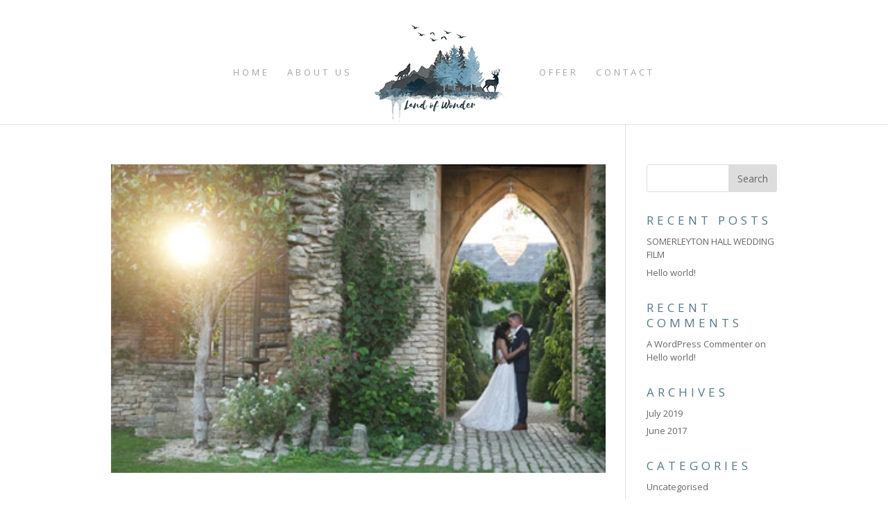

--- FILE ---
content_type: text/css
request_url: https://landofwonder.co.uk/wp-content/themes/Dixen/style.css?ver=4.9.7
body_size: 82662
content:
/*
Theme Name: Dixen 
Version: 4.9.7
License: GNU General Public License v2
License URI: http://www.gnu.org/licenses/gpl-2.0.html
*/

/*! This minified app bundle contains open source software from several third party developers. Please review CREDITS.md in the root directory or LICENSE.md in the current directory for complete licensing, copyright and patent information. This file and the included code may not be redistributed without the attributions listed in LICENSE.md, including associate copyright notices and licensing information. */
a,abbr,acronym,address,applet,b,big,blockquote,body,center,cite,code,dd,del,dfn,div,dl,dt,em,fieldset,font,form,h1,h2,h3,h4,h5,h6,html,i,iframe,img,ins,kbd,label,legend,li,object,ol,p,pre,q,s,samp,small,span,strike,strong,sub,sup,tt,u,ul,var{margin:0;padding:0;border:0;outline:0;font-size:100%;-ms-text-size-adjust:100%;-webkit-text-size-adjust:100%;vertical-align:baseline;background:transparent}body{line-height:1}ol,ul{list-style:none}blockquote,q{quotes:none}blockquote:after,blockquote:before,q:after,q:before{content:"";content:none}blockquote{margin:20px 0 30px;border-left:5px solid;padding-left:20px}:focus{outline:0}del{text-decoration:line-through}pre{overflow:auto;padding:10px}figure{margin:0}table{border-collapse:collapse;border-spacing:0}article,aside,footer,header,hgroup,nav,section{display:block}body{font-family:Open Sans,Arial,sans-serif;font-size:14px;color:#666;background-color:#fff;line-height:1.7em;font-weight:500;-webkit-font-smoothing:antialiased;-moz-osx-font-smoothing:grayscale}body.et_fixed_nav.et_boxed_layout #page-container,body.et_non_fixed_nav.et_transparent_nav.et_boxed_layout #page-container{padding-top:80px}body.et_fixed_nav.et_boxed_layout.et-tb #page-container,body.et_fixed_nav.et_boxed_layout.et-tb-has-header #page-container,body.page-template-page-template-blank-php #page-container{padding-top:0!important}body.et_cover_background{background-size:cover!important;background-position:top!important;background-repeat:no-repeat!important;background-attachment:fixed}a{color:#2ea3f2}a,a:hover{text-decoration:none}p{padding-bottom:1em}p:not(.has-background):last-of-type{padding-bottom:0}p.et_normal_padding{padding-bottom:1em}strong{font-weight:700}cite,em,i{font-style:italic}code,pre{font-family:Courier New,monospace;margin-bottom:10px}ins{text-decoration:none}sub,sup{height:0;line-height:1;position:relative;vertical-align:baseline}sup{bottom:.8em}sub{top:.3em}dl{margin:0 0 1.5em}dl dt{font-weight:700}dd{margin-left:1.5em}blockquote p{padding-bottom:0}embed,iframe,object,video{max-width:100%}h1,h2,h3,h4,h5,h6{color:#333;padding-bottom:10px;line-height:1em;font-weight:500}h1 a,h2 a,h3 a,h4 a,h5 a,h6 a{color:inherit}h1{font-size:30px}h2{font-size:26px}h3{font-size:22px}h4{font-size:18px}h5{font-size:16px}h6{font-size:14px}input{-webkit-appearance:none}input[type=checkbox]{-webkit-appearance:checkbox}input[type=radio]{-webkit-appearance:radio}input.text,input.title,input[type=email],input[type=password],input[type=tel],input[type=text],select,textarea{background-color:#fff;border:1px solid #bbb;padding:2px;color:#4e4e4e}input.text:focus,input.title:focus,input[type=text]:focus,select:focus,textarea:focus{border-color:#2d3940;color:#3e3e3e}input.text,input.title,input[type=text],select,textarea{margin:0}textarea{padding:4px}button,input,select,textarea{font-family:inherit}img{max-width:100%;height:auto}#ie8 img{width:auto}br.clear{margin:0;padding:0}.et_vertical_nav #page-container:after{visibility:hidden;display:block;font-size:0;content:" ";clear:both;height:0}#et-secondary-menu li,#top-menu li{word-wrap:break-word}.woocommerce .woocommerce-error,.woocommerce .woocommerce-info,.woocommerce .woocommerce-message{background:#2ea3f2}#et_search_icon:hover,#top-menu li.current-menu-ancestor>a,#top-menu li.current-menu-item>a,.bottom-nav li.current-menu-item>a,.comment-reply-link,.entry-summary p.price ins,.et-social-icon a:hover,.et_password_protected_form .et_submit_button,.footer-widget h4,.form-submit .et_pb_button,.mobile_menu_bar:after,.mobile_menu_bar:before,.nav-single a,.posted_in a,.woocommerce #content div.product p.price,.woocommerce #content div.product span.price,.woocommerce #content input.button,.woocommerce #content input.button.alt,.woocommerce #content input.button.alt:hover,.woocommerce #content input.button:hover,.woocommerce #respond input#submit,.woocommerce #respond input#submit.alt,.woocommerce #respond input#submit.alt:hover,.woocommerce #respond input#submit:hover,.woocommerce-page #content div.product p.price,.woocommerce-page #content div.product span.price,.woocommerce-page #content input.button,.woocommerce-page #content input.button.alt,.woocommerce-page #content input.button.alt:hover,.woocommerce-page #respond input#submit,.woocommerce-page #respond input#submit.alt,.woocommerce-page #respond input#submit.alt:hover,.woocommerce-page #respond input#submit:hover,.woocommerce-page .star-rating span:before,.woocommerce-page a.button,.woocommerce-page a.button.alt,.woocommerce-page a.button.alt:hover,.woocommerce-page a.button:hover,.woocommerce-page button.button,.woocommerce-page button.button.alt,.woocommerce-page button.button.alt.disabled,.woocommerce-page button.button.alt.disabled:hover,.woocommerce-page button.button.alt:hover,.woocommerce-page button.button:hover,.woocommerce-page div.product p.price,.woocommerce-page div.product span.price,.woocommerce-page input.button,.woocommerce-page input.button.alt,.woocommerce-page input.button.alt:hover,.woocommerce-page input.button:hover,.woocommerce .star-rating span:before,.woocommerce a.button,.woocommerce a.button.alt,.woocommerce a.button.alt:hover,.woocommerce a.button:hover,.woocommerce button.button,.woocommerce button.button.alt,.woocommerce button.button.alt.disabled,.woocommerce button.button.alt.disabled:hover,.woocommerce button.button.alt:hover,.woocommerce div.product p.price,.woocommerce div.product span.price,.woocommerce input.button,.woocommerce input.button.alt,.woocommerce input.button.alt:hover,.woocommerce input.button:hover,.wp-pagenavi a:hover,.wp-pagenavi span.current{color:#2ea3f2}.et-search-form,.et_mobile_menu,.footer-widget li:before,.nav li ul,blockquote{border-color:#2ea3f2}#et-secondary-nav li ul,#top-header{background-color:#2ea3f2}#main-content{background-color:#fff}#main-header{-webkit-transition:background-color .4s,color .4s,transform .4s,opacity .4s ease-in-out;-webkit-transition:background-color .4s,color .4s,opacity .4s ease-in-out,-webkit-transform .4s;transition:background-color .4s,color .4s,opacity .4s ease-in-out,-webkit-transform .4s;transition:background-color .4s,color .4s,transform .4s,opacity .4s ease-in-out;transition:background-color .4s,color .4s,transform .4s,opacity .4s ease-in-out,-webkit-transform .4s}#main-header.et-disabled-animations *{-webkit-transition-duration:0s!important;transition-duration:0s!important}.container{width:80%;max-width:1080px;margin:auto}body:not(.et-tb) #main-content .container,body:not(.et-tb-has-header) #main-content .container{padding-top:58px}.et_full_width_page #main-content .container:before,.et_full_width_portfolio_page #main-content .container:before{display:none}.et_transparent_nav #page-container{padding-top:0!important}.et_boxed_layout #page-container{-webkit-box-shadow:0 0 10px 0 rgba(0,0,0,.2);box-shadow:0 0 10px 0 rgba(0,0,0,.2)}.et_boxed_layout #page-container,.et_boxed_layout #page-container .container,.et_boxed_layout #page-container .et_pb_row,.et_boxed_layout.et_non_fixed_nav.et_transparent_nav #page-container #top-header,.et_boxed_layout.et_pb_pagebuilder_layout.single #page-container .et_pb_row,.et_boxed_layout.et_pb_pagebuilder_layout.single.et_full_width_page #page-container .et_pb_row,.et_boxed_layout.et_pb_pagebuilder_layout.single.et_full_width_portfolio_page #page-container .et_pb_row,.et_fixed_nav.et_boxed_layout #page-container #main-header,.et_fixed_nav.et_boxed_layout #page-container #top-header,.et_non_fixed_nav.et_transparent_nav.et_boxed_layout #page-container #main-header{width:90%;max-width:1200px;margin:auto}.et_boxed_layout.et_vertical_nav #page-container{max-width:1425px}.et_boxed_layout.et_vertical_nav #page-container #top-header{width:auto;max-width:none}.et_boxed_layout.et_vertical_right.et_vertical_fixed #main-header{opacity:0}.et_boxed_layout.et_vertical_right.et_vertical_fixed #page-container #main-header.et_vertical_menu_set{opacity:1;-webkit-transition:opacity .4s ease-in-out;transition:opacity .4s ease-in-out}.et_vertical_nav #page-container{padding-top:0!important;position:relative}.main_title{margin-bottom:20px}.woocommerce #content input.button,.woocommerce #content input.button.alt,.woocommerce #respond input#submit,.woocommerce #respond input#submit.alt,.woocommerce-page #content input.button,.woocommerce-page #content input.button.alt,.woocommerce-page #respond input#submit,.woocommerce-page #respond input#submit.alt,.woocommerce-page a.button,.woocommerce-page a.button.alt,.woocommerce-page button.button,.woocommerce-page button.button.alt,.woocommerce-page button.button.alt.disabled,.woocommerce-page input.button,.woocommerce-page input.button.alt,.woocommerce a.button,.woocommerce a.button.alt,.woocommerce button.button,.woocommerce button.button.alt,.woocommerce button.button.alt.disabled,.woocommerce input.button,.woocommerce input.button.alt{font-size:20px;font-weight:500;padding:.3em 1em;line-height:1.7em!important;background:transparent;position:relative;border:2px solid;border-radius:3px;-webkit-transition:all .2s;transition:all .2s}.woocommerce #content input.button.alt:hover,.woocommerce #content input.button:hover,.woocommerce #respond input#submit.alt:hover,.woocommerce #respond input#submit:hover,.woocommerce-page #content input.button.alt:hover,.woocommerce-page #content input.button:hover,.woocommerce-page #respond input#submit.alt:hover,.woocommerce-page #respond input#submit:hover,.woocommerce-page a.button.alt:hover,.woocommerce-page a.button:hover,.woocommerce-page button.button.alt.disabled:hover,.woocommerce-page button.button.alt:hover,.woocommerce-page button.button:hover,.woocommerce-page input.button.alt:hover,.woocommerce-page input.button:hover,.woocommerce a.button.alt:hover,.woocommerce a.button:hover,.woocommerce button.button.alt.disabled:hover,.woocommerce button.button.alt:hover,.woocommerce button.button:hover,.woocommerce input.button.alt:hover,.woocommerce input.button:hover{border:2px solid transparent;padding:.3em 2em .3em 1em}.comment-reply-link:hover,.et_password_protected_form .et_submit_button:hover,.form-submit .et_pb_button:hover,.woocommerce #content input.button.alt:hover,.woocommerce #content input.button:hover,.woocommerce #respond input#submit.alt:hover,.woocommerce #respond input#submit:hover,.woocommerce-page #content input.button.alt:hover,.woocommerce-page #content input.button:hover,.woocommerce-page #respond input#submit.alt:hover,.woocommerce-page #respond input#submit:hover,.woocommerce-page a.button.alt:hover,.woocommerce-page a.button:hover,.woocommerce-page button.button.alt.disabled:hover,.woocommerce-page button.button.alt:hover,.woocommerce-page button.button:hover,.woocommerce-page input.button.alt:hover,.woocommerce-page input.button:hover,.woocommerce a.button.alt:hover,.woocommerce a.button:hover,.woocommerce button.button.alt.disabled:hover,.woocommerce button.button.alt:hover,.woocommerce button.button:hover,.woocommerce input.button.alt:hover,.woocommerce input.button:hover{background:rgba(0,0,0,.05)}.woocommerce #content input.button.alt:after,.woocommerce #content input.button:after,.woocommerce #content input.button:before,.woocommerce #respond input#submit.alt:after,.woocommerce #respond input#submit:after,.woocommerce #respond input#submit:before,.woocommerce-page #content input.button.alt:after,.woocommerce-page #content input.button:after,.woocommerce-page #content input.button:before,.woocommerce-page #respond input#submit.alt:after,.woocommerce-page #respond input#submit:after,.woocommerce-page #respond input#submit:before,.woocommerce-page a.button.alt:after,.woocommerce-page a.button:after,.woocommerce-page a.button:before,.woocommerce-page button.button.alt:after,.woocommerce-page button.button:after,.woocommerce-page button.button:before,.woocommerce-page input.button.alt:after,.woocommerce-page input.button:after,.woocommerce-page input.button:before,.woocommerce a.button.alt:after,.woocommerce a.button:after,.woocommerce a.button:before,.woocommerce button.button.alt:after,.woocommerce button.button:after,.woocommerce button.button:before,.woocommerce input.button.alt:after,.woocommerce input.button:after,.woocommerce input.button:before{font-family:ETmodules;font-size:32px;line-height:1em;content:"\35";opacity:0;position:absolute;margin-left:-1em;-webkit-transition:all .2s;transition:all .2s}.woocommerce #content input.button:before,.woocommerce #respond input#submit:before,.woocommerce-page #content input.button:before,.woocommerce-page #respond input#submit:before,.woocommerce-page a.button:before,.woocommerce-page button.button:before,.woocommerce-page input.button:before,.woocommerce a.button:before,.woocommerce button.button:before,.woocommerce input.button:before{display:none}.et_button_icon_visible .et_pb_button,.et_button_icon_visible.woocommerce #content input.button,.et_button_icon_visible.woocommerce #content input.button.alt,.et_button_icon_visible.woocommerce #respond input#submit,.et_button_icon_visible.woocommerce #respond input#submit.alt,.et_button_icon_visible.woocommerce-page #content input.button,.et_button_icon_visible.woocommerce-page #content input.button.alt,.et_button_icon_visible.woocommerce-page #respond input#submit,.et_button_icon_visible.woocommerce-page #respond input#submit.alt,.et_button_icon_visible.woocommerce-page a.button,.et_button_icon_visible.woocommerce-page a.button.alt,.et_button_icon_visible.woocommerce-page button.button,.et_button_icon_visible.woocommerce-page button.button.alt,.et_button_icon_visible.woocommerce-page button.button.alt.disabled,.et_button_icon_visible.woocommerce-page input.button,.et_button_icon_visible.woocommerce-page input.button.alt,.et_button_icon_visible.woocommerce a.button,.et_button_icon_visible.woocommerce a.button.alt,.et_button_icon_visible.woocommerce button.button,.et_button_icon_visible.woocommerce button.button.alt,.et_button_icon_visible.woocommerce button.button.alt.disabled,.et_button_icon_visible.woocommerce input.button,.et_button_icon_visible.woocommerce input.button.alt{padding-right:2em;padding-left:.7em}.et_button_icon_visible .et_pb_button:after,.et_button_icon_visible.woocommerce #content input.button.alt:after,.et_button_icon_visible.woocommerce #content input.button:after,.et_button_icon_visible.woocommerce #respond input#submit.alt:after,.et_button_icon_visible.woocommerce #respond input#submit:after,.et_button_icon_visible.woocommerce-page #content input.button.alt:after,.et_button_icon_visible.woocommerce-page #content input.button:after,.et_button_icon_visible.woocommerce-page #respond input#submit.alt:after,.et_button_icon_visible.woocommerce-page #respond input#submit:after,.et_button_icon_visible.woocommerce-page a.button.alt:after,.et_button_icon_visible.woocommerce-page a.button:after,.et_button_icon_visible.woocommerce-page button.button.alt:after,.et_button_icon_visible.woocommerce-page button.button:after,.et_button_icon_visible.woocommerce-page input.button.alt:after,.et_button_icon_visible.woocommerce-page input.button:after,.et_button_icon_visible.woocommerce a.button.alt:after,.et_button_icon_visible.woocommerce a.button:after,.et_button_icon_visible.woocommerce button.button.alt:after,.et_button_icon_visible.woocommerce button.button:after,.et_button_icon_visible.woocommerce input.button.alt:after,.et_button_icon_visible.woocommerce input.button:after{opacity:1;margin-left:0}.et_button_left.et_button_icon_visible.woocommerce #content input.button.alt:hover:after,.et_button_left.et_button_icon_visible.woocommerce #content input.button:hover:after,.et_button_left.et_button_icon_visible.woocommerce #respond input#submit.alt:hover:after,.et_button_left.et_button_icon_visible.woocommerce #respond input#submit:hover:after,.et_button_left.et_button_icon_visible.woocommerce-page #content input.button.alt:hover:after,.et_button_left.et_button_icon_visible.woocommerce-page #content input.button:hover:after,.et_button_left.et_button_icon_visible.woocommerce-page #respond input#submit.alt:hover:after,.et_button_left.et_button_icon_visible.woocommerce-page #respond input#submit:hover:after,.et_button_left.et_button_icon_visible.woocommerce-page a.button.alt:hover:after,.et_button_left.et_button_icon_visible.woocommerce-page a.button:hover:after,.et_button_left.et_button_icon_visible.woocommerce-page button.button.alt:hover:after,.et_button_left.et_button_icon_visible.woocommerce-page button.button:hover:after,.et_button_left.et_button_icon_visible.woocommerce-page input.button.alt:hover:after,.et_button_left.et_button_icon_visible.woocommerce-page input.button:hover:after,.et_button_left.et_button_icon_visible.woocommerce a.button.alt:hover:after,.et_button_left.et_button_icon_visible.woocommerce a.button:hover:after,.et_button_left.et_button_icon_visible.woocommerce button.button.alt:hover:after,.et_button_left.et_button_icon_visible.woocommerce button.button:hover:after,.et_button_left.et_button_icon_visible.woocommerce input.button.alt:hover:after,.et_button_left.et_button_icon_visible.woocommerce input.button:hover:after,.et_button_left .et_pb_button:hover:after{left:.15em}.comment-reply-link:hover:after,.woocommerce #content input.button.alt:hover:after,.woocommerce #content input.button:hover:after,.woocommerce #respond input#submit.alt:hover:after,.woocommerce #respond input#submit:hover:after,.woocommerce-page #content input.button.alt:hover:after,.woocommerce-page #content input.button:hover:after,.woocommerce-page #respond input#submit.alt:hover:after,.woocommerce-page #respond input#submit:hover:after,.woocommerce-page a.button.alt:hover:after,.woocommerce-page a.button:hover:after,.woocommerce-page button.button.alt:hover:after,.woocommerce-page button.button:hover:after,.woocommerce-page input.button.alt:hover:after,.woocommerce-page input.button:hover:after,.woocommerce a.button.alt:hover:after,.woocommerce a.button:hover:after,.woocommerce button.button.alt:hover:after,.woocommerce button.button:hover:after,.woocommerce input.button.alt:hover:after,.woocommerce input.button:hover:after{opacity:1;margin-left:0}.et_button_left .et_pb_button:after,.et_button_left.woocommerce #content input.button.alt:after,.et_button_left.woocommerce #content input.button:after,.et_button_left.woocommerce #respond input#submit.alt:after,.et_button_left.woocommerce #respond input#submit:after,.et_button_left.woocommerce-page #content input.button.alt:after,.et_button_left.woocommerce-page #content input.button:after,.et_button_left.woocommerce-page #respond input#submit.alt:after,.et_button_left.woocommerce-page #respond input#submit:after,.et_button_left.woocommerce-page a.button.alt:after,.et_button_left.woocommerce-page a.button:after,.et_button_left.woocommerce-page button.button.alt:after,.et_button_left.woocommerce-page button.button:after,.et_button_left.woocommerce-page input.button.alt:after,.et_button_left.woocommerce-page input.button:after,.et_button_left.woocommerce a.button.alt:after,.et_button_left.woocommerce a.button:after,.et_button_left.woocommerce button.button.alt:after,.et_button_left.woocommerce button.button:after,.et_button_left.woocommerce input.button.alt:after,.et_button_left.woocommerce input.button:after{margin-left:0;left:1em}.et_button_icon_visible.et_button_left .et_pb_button,.et_button_icon_visible.et_button_left.woocommerce #content input.button,.et_button_icon_visible.et_button_left.woocommerce #content input.button.alt,.et_button_icon_visible.et_button_left.woocommerce #respond input#submit,.et_button_icon_visible.et_button_left.woocommerce #respond input#submit.alt,.et_button_icon_visible.et_button_left.woocommerce-page #content input.button,.et_button_icon_visible.et_button_left.woocommerce-page #content input.button.alt,.et_button_icon_visible.et_button_left.woocommerce-page #respond input#submit,.et_button_icon_visible.et_button_left.woocommerce-page #respond input#submit.alt,.et_button_icon_visible.et_button_left.woocommerce-page a.button,.et_button_icon_visible.et_button_left.woocommerce-page a.button.alt,.et_button_icon_visible.et_button_left.woocommerce-page button.button,.et_button_icon_visible.et_button_left.woocommerce-page button.button.alt,.et_button_icon_visible.et_button_left.woocommerce-page button.button.alt.disabled,.et_button_icon_visible.et_button_left.woocommerce-page input.button,.et_button_icon_visible.et_button_left.woocommerce-page input.button.alt,.et_button_icon_visible.et_button_left.woocommerce a.button,.et_button_icon_visible.et_button_left.woocommerce a.button.alt,.et_button_icon_visible.et_button_left.woocommerce button.button,.et_button_icon_visible.et_button_left.woocommerce button.button.alt,.et_button_icon_visible.et_button_left.woocommerce button.button.alt.disabled,.et_button_icon_visible.et_button_left.woocommerce input.button,.et_button_icon_visible.et_button_left.woocommerce input.button.alt,.et_button_left .et_pb_button:hover,.et_button_left .et_pb_module .et_pb_button:hover,.et_button_left.woocommerce #content input.button.alt:hover,.et_button_left.woocommerce #content input.button:hover,.et_button_left.woocommerce #respond input#submit.alt:hover,.et_button_left.woocommerce #respond input#submit:hover,.et_button_left.woocommerce-page #content input.button.alt:hover,.et_button_left.woocommerce-page #content input.button:hover,.et_button_left.woocommerce-page #respond input#submit.alt:hover,.et_button_left.woocommerce-page #respond input#submit:hover,.et_button_left.woocommerce-page a.button.alt:hover,.et_button_left.woocommerce-page a.button:hover,.et_button_left.woocommerce-page button.button.alt.disabled:hover,.et_button_left.woocommerce-page button.button.alt:hover,.et_button_left.woocommerce-page button.button:hover,.et_button_left.woocommerce-page input.button.alt:hover,.et_button_left.woocommerce-page input.button:hover,.et_button_left.woocommerce a.button.alt:hover,.et_button_left.woocommerce a.button:hover,.et_button_left.woocommerce button.button.alt.disabled:hover,.et_button_left.woocommerce button.button.alt:hover,.et_button_left.woocommerce button.button:hover,.et_button_left.woocommerce input.button.alt:hover,.et_button_left.woocommerce input.button:hover{padding-left:2em;padding-right:.7em}.et_button_icon_visible.et_button_left .et_pb_button:after,.et_button_icon_visible.et_button_left.woocommerce #content input.button.alt:after,.et_button_icon_visible.et_button_left.woocommerce #content input.button:after,.et_button_icon_visible.et_button_left.woocommerce #respond input#submit.alt:after,.et_button_icon_visible.et_button_left.woocommerce #respond input#submit:after,.et_button_icon_visible.et_button_left.woocommerce-page #content input.button.alt:after,.et_button_icon_visible.et_button_left.woocommerce-page #content input.button:after,.et_button_icon_visible.et_button_left.woocommerce-page #respond input#submit.alt:after,.et_button_icon_visible.et_button_left.woocommerce-page #respond input#submit:after,.et_button_icon_visible.et_button_left.woocommerce-page a.button.alt:after,.et_button_icon_visible.et_button_left.woocommerce-page a.button:after,.et_button_icon_visible.et_button_left.woocommerce-page button.button.alt:after,.et_button_icon_visible.et_button_left.woocommerce-page button.button:after,.et_button_icon_visible.et_button_left.woocommerce-page input.button.alt:after,.et_button_icon_visible.et_button_left.woocommerce-page input.button:after,.et_button_icon_visible.et_button_left.woocommerce a.button.alt:after,.et_button_icon_visible.et_button_left.woocommerce a.button:after,.et_button_icon_visible.et_button_left.woocommerce button.button.alt:after,.et_button_icon_visible.et_button_left.woocommerce button.button:after,.et_button_icon_visible.et_button_left.woocommerce input.button.alt:after,.et_button_icon_visible.et_button_left.woocommerce input.button:after,.et_button_left .et_pb_button:hover:after,.et_button_left.woocommerce #content input.button.alt:hover:after,.et_button_left.woocommerce #content input.button:hover:after,.et_button_left.woocommerce #respond input#submit.alt:hover:after,.et_button_left.woocommerce #respond input#submit:hover:after,.et_button_left.woocommerce-page #content input.button.alt:hover:after,.et_button_left.woocommerce-page #content input.button:hover:after,.et_button_left.woocommerce-page #respond input#submit.alt:hover:after,.et_button_left.woocommerce-page #respond input#submit:hover:after,.et_button_left.woocommerce-page a.button.alt:hover:after,.et_button_left.woocommerce-page a.button:hover:after,.et_button_left.woocommerce-page button.button.alt:hover:after,.et_button_left.woocommerce-page button.button:hover:after,.et_button_left.woocommerce-page input.button.alt:hover:after,.et_button_left.woocommerce-page input.button:hover:after,.et_button_left.woocommerce a.button.alt:hover:after,.et_button_left.woocommerce a.button:hover:after,.et_button_left.woocommerce button.button.alt:hover:after,.et_button_left.woocommerce button.button:hover:after,.et_button_left.woocommerce input.button.alt:hover:after,.et_button_left.woocommerce input.button:hover:after{left:.15em}.et_password_protected_form .et_submit_button:hover,.form-submit .et_pb_button:hover,.woocommerce #respond input#submit:hover,.woocommerce-page #respond input#submit:hover{padding:.3em 1em}.et_button_no_icon .et_pb_button:after,.et_button_no_icon.woocommerce #content input.button.alt:after,.et_button_no_icon.woocommerce #content input.button:after,.et_button_no_icon.woocommerce #respond input#submit.alt:after,.et_button_no_icon.woocommerce #respond input#submit:after,.et_button_no_icon.woocommerce-page #content input.button.alt:after,.et_button_no_icon.woocommerce-page #content input.button:after,.et_button_no_icon.woocommerce-page #respond input#submit.alt:after,.et_button_no_icon.woocommerce-page #respond input#submit:after,.et_button_no_icon.woocommerce-page a.button.alt:after,.et_button_no_icon.woocommerce-page a.button:after,.et_button_no_icon.woocommerce-page button.button.alt:after,.et_button_no_icon.woocommerce-page button.button:after,.et_button_no_icon.woocommerce-page input.button.alt:after,.et_button_no_icon.woocommerce-page input.button:after,.et_button_no_icon.woocommerce a.button.alt:after,.et_button_no_icon.woocommerce a.button:after,.et_button_no_icon.woocommerce button.button.alt:after,.et_button_no_icon.woocommerce button.button:after,.et_button_no_icon.woocommerce input.button.alt:after,.et_button_no_icon.woocommerce input.button:after{display:none}.et_button_no_icon.et_button_icon_visible.et_button_left .et_pb_button,.et_button_no_icon.et_button_icon_visible.et_button_left.woocommerce #content input.button,.et_button_no_icon.et_button_icon_visible.et_button_left.woocommerce #content input.button.alt,.et_button_no_icon.et_button_icon_visible.et_button_left.woocommerce #respond input#submit,.et_button_no_icon.et_button_icon_visible.et_button_left.woocommerce #respond input#submit.alt,.et_button_no_icon.et_button_icon_visible.et_button_left.woocommerce-page #content input.button,.et_button_no_icon.et_button_icon_visible.et_button_left.woocommerce-page #content input.button.alt,.et_button_no_icon.et_button_icon_visible.et_button_left.woocommerce-page #respond input#submit,.et_button_no_icon.et_button_icon_visible.et_button_left.woocommerce-page #respond input#submit.alt,.et_button_no_icon.et_button_icon_visible.et_button_left.woocommerce-page a.button,.et_button_no_icon.et_button_icon_visible.et_button_left.woocommerce-page a.button.alt,.et_button_no_icon.et_button_icon_visible.et_button_left.woocommerce-page button.button,.et_button_no_icon.et_button_icon_visible.et_button_left.woocommerce-page button.button.alt,.et_button_no_icon.et_button_icon_visible.et_button_left.woocommerce-page button.button.alt.disabled,.et_button_no_icon.et_button_icon_visible.et_button_left.woocommerce-page input.button,.et_button_no_icon.et_button_icon_visible.et_button_left.woocommerce-page input.button.alt,.et_button_no_icon.et_button_icon_visible.et_button_left.woocommerce a.button,.et_button_no_icon.et_button_icon_visible.et_button_left.woocommerce a.button.alt,.et_button_no_icon.et_button_icon_visible.et_button_left.woocommerce button.button,.et_button_no_icon.et_button_icon_visible.et_button_left.woocommerce button.button.alt,.et_button_no_icon.et_button_icon_visible.et_button_left.woocommerce button.button.alt.disabled,.et_button_no_icon.et_button_icon_visible.et_button_left.woocommerce input.button,.et_button_no_icon.et_button_icon_visible.et_button_left.woocommerce input.button.alt,.et_button_no_icon.et_button_left .et_pb_button:hover,.et_button_no_icon.et_button_left.woocommerce #content input.button.alt:hover,.et_button_no_icon.et_button_left.woocommerce #content input.button:hover,.et_button_no_icon.et_button_left.woocommerce #respond input#submit.alt:hover,.et_button_no_icon.et_button_left.woocommerce #respond input#submit:hover,.et_button_no_icon.et_button_left.woocommerce-page #content input.button.alt:hover,.et_button_no_icon.et_button_left.woocommerce-page #content input.button:hover,.et_button_no_icon.et_button_left.woocommerce-page #respond input#submit.alt:hover,.et_button_no_icon.et_button_left.woocommerce-page #respond input#submit:hover,.et_button_no_icon.et_button_left.woocommerce-page a.button.alt:hover,.et_button_no_icon.et_button_left.woocommerce-page a.button:hover,.et_button_no_icon.et_button_left.woocommerce-page button.button.alt.disabled:hover,.et_button_no_icon.et_button_left.woocommerce-page button.button.alt:hover,.et_button_no_icon.et_button_left.woocommerce-page button.button:hover,.et_button_no_icon.et_button_left.woocommerce-page input.button.alt:hover,.et_button_no_icon.et_button_left.woocommerce-page input.button:hover,.et_button_no_icon.et_button_left.woocommerce a.button.alt:hover,.et_button_no_icon.et_button_left.woocommerce a.button:hover,.et_button_no_icon.et_button_left.woocommerce button.button.alt.disabled:hover,.et_button_no_icon.et_button_left.woocommerce button.button.alt:hover,.et_button_no_icon.et_button_left.woocommerce button.button:hover,.et_button_no_icon.et_button_left.woocommerce input.button.alt:hover,.et_button_no_icon.et_button_left.woocommerce input.button:hover,.et_button_no_icon .et_pb_button,.et_button_no_icon .et_pb_button:hover,.et_button_no_icon.woocommerce #content input.button,.et_button_no_icon.woocommerce #content input.button.alt,.et_button_no_icon.woocommerce #content input.button.alt:hover,.et_button_no_icon.woocommerce #content input.button:hover,.et_button_no_icon.woocommerce #respond input#submit,.et_button_no_icon.woocommerce #respond input#submit.alt,.et_button_no_icon.woocommerce #respond input#submit.alt:hover,.et_button_no_icon.woocommerce #respond input#submit:hover,.et_button_no_icon.woocommerce-page #content input.button,.et_button_no_icon.woocommerce-page #content input.button.alt,.et_button_no_icon.woocommerce-page #content input.button.alt:hover,.et_button_no_icon.woocommerce-page #content input.button:hover,.et_button_no_icon.woocommerce-page #respond input#submit,.et_button_no_icon.woocommerce-page #respond input#submit.alt,.et_button_no_icon.woocommerce-page #respond input#submit.alt:hover,.et_button_no_icon.woocommerce-page #respond input#submit:hover,.et_button_no_icon.woocommerce-page a.button,.et_button_no_icon.woocommerce-page a.button.alt,.et_button_no_icon.woocommerce-page a.button.alt:hover,.et_button_no_icon.woocommerce-page a.button:hover,.et_button_no_icon.woocommerce-page button.button,.et_button_no_icon.woocommerce-page button.button.alt,.et_button_no_icon.woocommerce-page button.button.alt.disabled,.et_button_no_icon.woocommerce-page button.button.alt.disabled:hover,.et_button_no_icon.woocommerce-page button.button.alt:hover,.et_button_no_icon.woocommerce-page button.button:hover,.et_button_no_icon.woocommerce-page input.button,.et_button_no_icon.woocommerce-page input.button.alt,.et_button_no_icon.woocommerce-page input.button.alt:hover,.et_button_no_icon.woocommerce-page input.button:hover,.et_button_no_icon.woocommerce a.button,.et_button_no_icon.woocommerce a.button.alt,.et_button_no_icon.woocommerce a.button.alt:hover,.et_button_no_icon.woocommerce a.button:hover,.et_button_no_icon.woocommerce button.button,.et_button_no_icon.woocommerce button.button.alt,.et_button_no_icon.woocommerce button.button.alt.disabled,.et_button_no_icon.woocommerce button.button.alt.disabled:hover,.et_button_no_icon.woocommerce button.button.alt:hover,.et_button_no_icon.woocommerce button.button:hover,.et_button_no_icon.woocommerce input.button,.et_button_no_icon.woocommerce input.button.alt,.et_button_no_icon.woocommerce input.button.alt:hover,.et_button_no_icon.woocommerce input.button:hover,.woocommerce input.button,.woocommerce input.button:hover{padding:.3em 1em!important}.et_button_custom_icon .et_pb_button:after,.et_button_custom_icon.woocommerce #content input.button.alt:after,.et_button_custom_icon.woocommerce #content input.button:after,.et_button_custom_icon.woocommerce #respond input#submit.alt:after,.et_button_custom_icon.woocommerce #respond input#submit:after,.et_button_custom_icon.woocommerce-page #content input.button.alt:after,.et_button_custom_icon.woocommerce-page #content input.button:after,.et_button_custom_icon.woocommerce-page #respond input#submit.alt:after,.et_button_custom_icon.woocommerce-page #respond input#submit:after,.et_button_custom_icon.woocommerce-page a.button.alt:after,.et_button_custom_icon.woocommerce-page a.button:after,.et_button_custom_icon.woocommerce-page button.button.alt:after,.et_button_custom_icon.woocommerce-page button.button:after,.et_button_custom_icon.woocommerce-page input.button.alt:after,.et_button_custom_icon.woocommerce-page input.button:after,.et_button_custom_icon.woocommerce a.button.alt:after,.et_button_custom_icon.woocommerce a.button:after,.et_button_custom_icon.woocommerce button.button.alt:after,.et_button_custom_icon.woocommerce button.button:after,.et_button_custom_icon.woocommerce input.button.alt:after,.et_button_custom_icon.woocommerce input.button:after{line-height:1.7em}.et_button_custom_icon.et_button_icon_visible .et_pb_button:after,.et_button_custom_icon.et_button_icon_visible.woocommerce #content input.button.alt:after,.et_button_custom_icon.et_button_icon_visible.woocommerce #content input.button:after,.et_button_custom_icon.et_button_icon_visible.woocommerce #respond input#submit.alt:after,.et_button_custom_icon.et_button_icon_visible.woocommerce #respond input#submit:after,.et_button_custom_icon.et_button_icon_visible.woocommerce-page #content input.button.alt:after,.et_button_custom_icon.et_button_icon_visible.woocommerce-page #content input.button:after,.et_button_custom_icon.et_button_icon_visible.woocommerce-page #respond input#submit.alt:after,.et_button_custom_icon.et_button_icon_visible.woocommerce-page #respond input#submit:after,.et_button_custom_icon.et_button_icon_visible.woocommerce-page a.button.alt:after,.et_button_custom_icon.et_button_icon_visible.woocommerce-page a.button:after,.et_button_custom_icon.et_button_icon_visible.woocommerce-page button.button.alt:after,.et_button_custom_icon.et_button_icon_visible.woocommerce-page button.button:after,.et_button_custom_icon.et_button_icon_visible.woocommerce-page input.button.alt:after,.et_button_custom_icon.et_button_icon_visible.woocommerce-page input.button:after,.et_button_custom_icon.et_button_icon_visible.woocommerce a.button.alt:after,.et_button_custom_icon.et_button_icon_visible.woocommerce a.button:after,.et_button_custom_icon.et_button_icon_visible.woocommerce button.button.alt:after,.et_button_custom_icon.et_button_icon_visible.woocommerce button.button:after,.et_button_custom_icon.et_button_icon_visible.woocommerce input.button.alt:after,.et_button_custom_icon.et_button_icon_visible.woocommerce input.button:after,.et_button_custom_icon .et_pb_button:hover:after,.et_button_custom_icon.woocommerce #content input.button.alt:hover:after,.et_button_custom_icon.woocommerce #content input.button:hover:after,.et_button_custom_icon.woocommerce #respond input#submit.alt:hover:after,.et_button_custom_icon.woocommerce #respond input#submit:hover:after,.et_button_custom_icon.woocommerce-page #content input.button.alt:hover:after,.et_button_custom_icon.woocommerce-page #content input.button:hover:after,.et_button_custom_icon.woocommerce-page #respond input#submit.alt:hover:after,.et_button_custom_icon.woocommerce-page a.button.alt:hover:after,.et_button_custom_icon.woocommerce-page a.button:hover:after,.et_button_custom_icon.woocommerce-page button.button.alt:hover:after,.et_button_custom_icon.woocommerce-page button.button:hover:after,.et_button_custom_icon.woocommerce-page input.button.alt:hover:after,.et_button_custom_icon.woocommerce-page input.button:hover:after,.et_button_custom_icon.woocommerce a.button.alt:hover:after,.et_button_custom_icon.woocommerce a.button:hover:after,.et_button_custom_icon.woocommerce button.button.alt:hover:after,.et_button_custom_icon.woocommerce button.button:hover:after,.et_button_custom_icon.woocommerce input.button.alt:hover:after,.et_button_custom_icon.woocommerce input.button:hover:after,.et_button_left.woocommerce-page #respond input#submit:hover:after{margin-left:.3em}#left-area .post_format-post-format-gallery .wp-block-gallery:first-of-type{padding:0;margin-bottom:-16px}.entry-content table:not(.variations),body.et-pb-preview #main-content .container table{border:1px solid #eee;margin:0 0 15px;text-align:left;width:100%}.entry-content thead th,.entry-content tr th,body.et-pb-preview #main-content .container thead th,body.et-pb-preview #main-content .container tr th{color:#555;font-weight:700;padding:9px 24px}.entry-content tr td,body.et-pb-preview #main-content .container tr td{border-top:1px solid #eee;padding:6px 24px}#left-area ul,.comment-content ul,.entry-content ul,.et-l--body ul,.et-l--footer ul,.et-l--header ul,body.et-pb-preview #main-content .container ul{list-style-type:disc;padding:0 0 23px 1em;line-height:26px}#left-area ol,.comment-content ol,.entry-content ol,.et-l--body ol,.et-l--footer ol,.et-l--header ol,body.et-pb-preview #main-content .container ol{list-style-type:decimal;list-style-position:inside;padding:0 0 23px;line-height:26px}#left-area ul li ul,.comment-content ul li ol,.comment-content ul li ul,.entry-content ul li ol,body.et-pb-preview #main-content .container ul li ol{padding:2px 0 2px 20px}#left-area ol li ul,.comment-content ol li ol,.comment-content ol li ul,.entry-content ol li ol,.et-l--body ol li ol,.et-l--footer ol li ol,.et-l--header ol li ol,body.et-pb-preview #main-content .container ol li ol{padding:2px 0 2px 35px}#left-area ul.wp-block-gallery{display:-webkit-box;display:-ms-flexbox;display:flex;-ms-flex-wrap:wrap;flex-wrap:wrap;list-style-type:none;padding:0}.comment .children,ol.commentlist{list-style:none!important;line-height:1.7em!important;padding:0!important}.comment-content ul{padding:0 0 23px 16px!important}.comment-content ol,.comment-content ul{line-height:26px!important}#left-area ul.products{padding:0!important;line-height:1.7!important;list-style:none!important}.gallery-item a{display:block}.gallery-caption,.gallery-item a{width:90%}body.admin-bar.et_fixed_nav #main-header,body.admin-bar.et_fixed_nav #top-header,body.admin-bar.et_non_fixed_nav.et_transparent_nav #main-header,body.admin-bar.et_non_fixed_nav.et_transparent_nav #top-header{top:32px}body.et-wp-pre-3_8.admin-bar.et_fixed_nav #main-header,body.et-wp-pre-3_8.admin-bar.et_fixed_nav #top-header,body.et-wp-pre-3_8.admin-bar.et_non_fixed_nav.et_transparent_nav #main-header,body.et-wp-pre-3_8.admin-bar.et_non_fixed_nav.et_transparent_nav #top-header{top:28px}body.et_fixed_nav.et_secondary_nav_enabled #main-header,body.et_non_fixed_nav.et_transparent_nav.et_secondary_nav_enabled #main-header{top:30px}body.admin-bar.et_fixed_nav.et_secondary_nav_enabled #main-header,body.admin-bar.et_non_fixed_nav.et_transparent_nav.et_secondary_nav_enabled #main-header{top:63px}body.admin-bar.et_non_fixed_nav.et_transparent_nav.et_header_style_slide #main-header{top:0}.et_vertical_fixed.admin-bar #page-container #main-header{top:32px}#wpadminbar{z-index:100001}.container{text-align:left;position:relative}#top-header{font-size:12px;line-height:13px;z-index:100000;color:#fff}#top-header a{color:#fff}#et-secondary-nav,#top-header{-webkit-transition:background-color .4s,transform .4s,opacity .4s ease-in-out;-webkit-transition:background-color .4s,opacity .4s ease-in-out,-webkit-transform .4s;transition:background-color .4s,opacity .4s ease-in-out,-webkit-transform .4s;transition:background-color .4s,transform .4s,opacity .4s ease-in-out;transition:background-color .4s,transform .4s,opacity .4s ease-in-out,-webkit-transform .4s}#top-header .container{padding-top:.75em;font-weight:600}#main-header{line-height:23px;font-weight:500;top:0;background-color:#fff;width:100%;box-shadow:0 1px 0 rgba(0,0,0,.1);-moz-box-shadow:0 1px 0 rgba(0,0,0,.1);-webkit-box-shadow:0 1px 0 rgba(0,0,0,.1);position:relative;z-index:99999}.et_duplicate_social_icons{display:none}#top-header,#top-header #et-info,#top-header .container,#top-header .et-social-icon a{line-height:1em}.et_fixed_nav.et_show_nav #page-container,.et_non_fixed_nav.et_transparent_nav.et_show_nav #page-container{padding-top:80px}.et_fixed_nav.et_show_nav.et-tb #page-container,.et_fixed_nav.et_show_nav.et-tb-has-header #page-container{padding-top:0!important}.et_fixed_nav.et_show_nav.et_secondary_nav_enabled #page-container,.et_non_fixed_nav.et_transparent_nav.et_show_nav.et_secondary_nav_enabled #page-container{padding-top:111px}.et_fixed_nav.et_show_nav.et_secondary_nav_enabled.et_header_style_centered #page-container,.et_non_fixed_nav.et_transparent_nav.et_show_nav.et_secondary_nav_enabled.et_header_style_centered #page-container{padding-top:177px}.et_fixed_nav.et_show_nav.et_header_style_centered #page-container,.et_non_fixed_nav.et_transparent_nav.et_show_nav.et_header_style_centered #page-container{padding-top:147px}.et_fixed_nav #top-header,.et_non_fixed_nav.et_transparent_nav #top-header{top:0;left:0;right:0}.et_non_fixed_nav.et_transparent_nav #main-header,.et_non_fixed_nav.et_transparent_nav #top-header{position:absolute}.et_fixed_nav #main-header,.et_fixed_nav #top-header{position:fixed}.et_header_style_left #et-top-navigation,.et_header_style_split #et-top-navigation{padding-top:33px}.et_header_style_left #et-top-navigation nav>ul>li>a,.et_header_style_split #et-top-navigation nav>ul>li>a{padding-bottom:33px}.et_header_style_left .logo_container{position:absolute;height:100%;width:100%}.et_header_style_split #et-top-navigation nav>ul>li>a{z-index:3}.et_header_style_split #main-header .centered-inline-logo-wrap{margin:-33px 0;height:66px;-webkit-transition:all .4s ease-in-out;transition:all .4s ease-in-out}.et_header_style_split #main-header .centered-inline-logo-wrap .logo_container,.et_header_style_split #main-header .centered-inline-logo-wrap a{height:100%}.et_header_style_split #main-header .logo_container{position:static}.et_header_style_split #top-menu-nav{display:inline-block}.et_header_style_split #et_top_search{float:none;display:inline-block}.et_header_style_split.et_vertical_nav #et_top_search{display:block}.et_header_style_split #et_search_icon:before{margin-top:-9px}.et_header_style_left #et-top-navigation .mobile_menu_bar,.et_header_style_split #et-top-navigation .mobile_menu_bar{padding-bottom:24px}.et_header_style_split #et-top-navigation{float:none;text-align:center;display:inline-block;position:relative;vertical-align:middle;width:100%;line-height:1}.et_header_style_split.et_vertical_nav #et-top-navigation{display:block}.et_header_style_split #main-header .container,.et_header_style_split #main-header .logo_container{text-align:center;z-index:2}.et_header_style_split.et_vertical_nav #et-top-navigation{text-align:left}.et_header_style_split span.logo_helper{display:none}.et_header_style_split #main-header .et-menu,.et_header_style_split #main-header nav.et-menu-nav,.et_header_style_split #top-header .et-menu,.et_header_style_split #top-header nav.et-menu-nav,.et_header_style_split #top-menu,.et_header_style_split nav#top-menu-nav{float:none}.safari.et_header_style_split #et-top-navigation{-webkit-transform:translateZ(0)}.et_header_style_centered #main-header .container{text-align:center;height:inherit}.et_header_style_centered.et_vertical_nav #main-header .container{height:auto}.et_header_style_centered #main-header div#et-top-navigation{bottom:0;position:relative;width:100%}.et_header_style_centered #et-top-navigation,.et_header_style_centered #logo,.et_header_style_centered #top-menu,.et_header_style_centered nav#top-menu-nav{float:none}.et_header_style_centered #logo{max-height:64%}.et_header_style_centered #main-header .logo_container{height:100px;padding:0}.et_header_style_centered header#main-header.et-fixed-header .logo_container{height:70px}.et_header_style_centered #et_top_search{float:none;display:inline-block!important}.et_header_style_centered #et_search_icon:before{left:3px;top:-13px}.et_header_style_centered nav#top-menu-nav{display:inline-block}.et_header_style_centered #top-menu>li>a{padding-bottom:2em}.et_header_style_centered #et-top-navigation .et-cart-info{float:none}.et_hide_search_icon #et_top_search,.et_hide_search_icon .et_slide_menu_top .et-search-form{display:none!important}.et_vertical_nav.et_header_style_centered #main-header .logo_container,.et_vertical_nav.et_header_style_centered header#main-header.et-fixed-header .logo_container{height:auto}.et_vertical_nav.et_header_style_centered header#main-header #top-menu>li>a,.et_vertical_nav.et_header_style_centered header#main-header.et-fixed-header #top-menu>li>a{padding-bottom:19px}.et_vertical_nav.et_header_style_left #et-top-navigation,.et_vertical_nav.et_header_style_split #et-top-navigation{padding-top:0}#logo{width:auto;-webkit-transition:all .4s ease-in-out;transition:all .4s ease-in-out;margin-bottom:0;max-height:54%;display:inline-block;float:none;vertical-align:middle;-webkit-transform:translateZ(0)}.et_pb_svg_logo #logo,.et_pb_svg_logo.et_header_style_split .et-fixed-header .centered-inline-logo-wrap #logo{height:54%}.logo_container{-webkit-transition:all .4s ease-in-out;transition:all .4s ease-in-out}span.logo_helper{display:inline-block;height:100%;vertical-align:middle;width:0}.et_vertical_nav .logo_container{height:auto;position:relative;padding:0}.et_vertical_nav span.logo_helper{display:none}.safari .centered-inline-logo-wrap{-webkit-transform:translateZ(0);-webkit-transition:all .4s ease-in-out;transition:all .4s ease-in-out}#et-define-logo-wrap img{width:100%}.gecko #et-define-logo-wrap.svg-logo{position:relative!important}.et-cart-info{color:inherit}#top-header .et-cart-info{margin-left:15px}#et-top-navigation .et-cart-info{float:left;margin:-2px 0 0 22px;font-size:16px}.et_vertical_nav #et-top-navigation .et-cart-info{margin-left:0}.et_header_style_fullscreen #et-top-navigation a.et-cart-info,.et_header_style_slide #et-top-navigation a.et-cart-info{display:none}#et-info{float:left}#et-info-email,#et-info-phone,.et-cart-info span{position:relative}#et-info-phone:before{content:"\e090";position:relative;top:2px;margin-right:2px}#et-info-phone{margin-right:13px}#et-info-email:before{content:"\e076";margin-right:4px}#top-header .et-social-icons{float:none;display:inline-block}#et-secondary-menu .et-social-icons{margin-right:20px}#top-header .et-social-icons li{margin-left:12px;margin-top:-2px}.et-social-icons{float:right}.et-social-icons li{display:inline-block;margin-left:20px}.et-social-icon a{display:inline-block;font-size:24px;position:relative;text-align:center;-webkit-transition:color .3s ease 0s;transition:color .3s ease 0s;color:#666;text-decoration:none}.et-social-icon span{display:none}#top-header .et-social-icon a{font-size:14px}#top-menu,#top-menu-nav{line-height:0}#et-top-navigation{font-weight:600}.et_fixed_nav #et-top-navigation{-webkit-transition:all .4s ease-in-out;transition:all .4s ease-in-out}#et-secondary-menu{float:right}#et-info,#et-secondary-menu>ul>li a{padding-bottom:.75em;display:block}#et-secondary-nav,#et-secondary-nav li{display:inline-block}#et-secondary-nav a{-webkit-transition:background-color .4s,color .4s ease-in-out;transition:background-color .4s,color .4s ease-in-out}#et-secondary-nav li{margin-right:15px}#et-secondary-nav>li:last-child{margin-right:0}.et-cart-info span:before{content:"\e07a";margin-right:10px}#top-menu,.et-menu,nav#top-menu-nav,nav.et-menu-nav{float:left}#top-menu li{display:inline-block;font-size:14px;padding-right:22px}#top-menu>li:last-child{padding-right:0}.et_fullwidth_nav.et_non_fixed_nav.et_header_style_left #top-menu>li:last-child>ul.sub-menu{right:0}#top-menu a{color:rgba(0,0,0,.6);text-decoration:none;display:block;position:relative;-webkit-transition:all .4s ease-in-out;transition:all .4s ease-in-out}#et-info-email:hover,#et-secondary-menu>ul>li>a:hover,#top-menu-nav>ul>li>a:hover,.et-social-icons a:hover{opacity:.7;-webkit-transition:all .4s ease-in-out;transition:all .4s ease-in-out}#et_search_icon:before{content:"\55";font-size:17px;left:0;position:absolute;top:-3px}#et_search_icon:hover{cursor:pointer}#et_top_search{float:right;margin:3px 0 0 22px;position:relative;display:block;width:18px}#et_top_search.et_search_opened{position:absolute;width:100%}.et_vertical_nav #et_top_search{margin-left:0}.et-search-form{top:0;bottom:0;right:0;position:absolute;z-index:1000;width:100%}.et-search-form input{width:90%;border:none;color:#333;position:absolute;top:0;bottom:0;right:30px;margin:auto;background:transparent}.et-search-form .et-search-field::-ms-clear{width:0;height:0;display:none}.et_header_style_centered .et-search-form input,.et_header_style_centered span.et_close_search_field{top:60%}.et_vertical_nav.et_header_style_centered .et-search-form input,.et_vertical_nav.et_header_style_centered span.et_close_search_field{top:0}.et_search_form_container{animation:none;-o-animation:none;-webkit-animation:none;-moz-animation:none}.container.et_search_form_container{position:relative;opacity:0;height:1px}.container.et_search_form_container.et_pb_search_visible{z-index:999;-webkit-animation:fadeInTop 1s cubic-bezier(.77,0,.175,1) 1;animation:fadeInTop 1s cubic-bezier(.77,0,.175,1) 1}.et_pb_search_visible.et_pb_no_animation{opacity:1}.et_pb_search_form_hidden{-webkit-animation:fadeOutTop 1s cubic-bezier(.77,0,.175,1) 1;animation:fadeOutTop 1s cubic-bezier(.77,0,.175,1) 1}span.et_close_search_field{display:block;width:30px;height:30px;z-index:99999;position:absolute;right:0;cursor:pointer;top:0;bottom:0;margin:auto}span.et_close_search_field:after{font-family:ETmodules;content:"\4d";speak:none;font-weight:400;-webkit-font-feature-settings:normal;font-feature-settings:normal;font-variant:normal;text-transform:none;line-height:1;-webkit-font-smoothing:antialiased;font-size:32px;display:inline-block;-webkit-box-sizing:border-box;box-sizing:border-box}.container.et_menu_container{z-index:99}.container.et_search_form_container.et_pb_search_form_hidden{z-index:1!important}.et_search_outer{width:100%;overflow:hidden;position:absolute;top:0}.container.et_pb_menu_hidden{z-index:-1}form.et-search-form{background:transparent!important}input[type=search]::-webkit-search-cancel-button{-webkit-appearance:none}#left-area .post-meta{font-size:14px;padding-bottom:15px}#left-area .post-meta a{text-decoration:none;color:#666}#left-area .et_featured_image{padding-bottom:7px}.single .post{padding-bottom:25px}body.single .et_audio_content{margin-bottom:-6px}.et_pb_pagebuilder_layout.single.et_full_width_page:not(.et-tb-has-body) #main-content .container{width:100%;max-width:100%;padding-top:0}.et_pb_pagebuilder_layout.single.et_full_width_page:not(.et-tb-has-body) .et_post_meta_wrapper{width:80%;max-width:1080px;margin:auto;padding-top:6%}.et_pb_pagebuilder_layout.single.et_full_width_page:not(.et-tb-has-body) .et_post_meta_wrapper:last-of-type{padding-top:0}.et_pb_pagebuilder_layout.single-post:not(.et-tb-has-body) #main-content .et_pb_row{width:100%}.et_pb_pagebuilder_layout.single-post:not(.et-tb-has-body) #main-content .et_pb_with_background .et_pb_row,.et_pb_pagebuilder_layout.single.et_full_width_page:not(.et-tb-has-body) #main-content .et_pb_row{width:80%}.et_pb_pagebuilder_layout .entry-content,.et_pb_pagebuilder_layout .et_pb_post .entry-content{margin-bottom:0!important;padding-top:0}.single-project.et_pb_pagebuilder_layout .nav-single{width:80%;max-width:1080px;margin:10px auto}.et_password_protected_form p input{background-color:#eee;border:none!important;width:100%!important;border-radius:0!important;font-size:14px;color:#999!important;padding:16px!important;-webkit-box-sizing:border-box;box-sizing:border-box}.et_password_protected_form label{display:none}.et_password_protected_form .et_submit_button{font-family:inherit;display:block;float:right;margin:8px auto 0;cursor:pointer}.post-password-required p.nocomments.container{max-width:100%}.post-password-required p.nocomments.container:before{display:none}p.demo_store{position:fixed!important;bottom:0!important;top:auto!important;z-index:100000}.comment-content address,.entry-content address,body.et-pb-preview #main-content .container address{line-height:24px;margin-bottom:12px}.woocommerce-info a{color:#fff!important}.shop_table .actions .submit{float:right}.shop_table .actions .checkout-button{clear:both}.col2-set.addresses{margin-top:20px}table.shop_table{margin-bottom:30px!important}.woocommerce-message a.button.wc-forward,.woocommerce-message a.button.wc-forward:hover{border:none;background:#fff}.woocommerce form .form-row input.input-text,.woocommerce form .form-row textarea{padding:15px;font-size:14px;border-radius:3px}p.woocommerce-result-count{font-weight:500;font-size:14px;color:#999;padding-bottom:40px}.entry-summary .entry-title{padding-bottom:14px!important}.et_pb_widget .buttons a{margin-top:10px!important}.product_meta{border:solid #dadada;border-width:1px 0 0;font-size:14px;color:#666;padding-top:6px}.posted_in a,.tagged_as a{font-weight:500;color:#2ea3f2;text-decoration:none}.product .related h2{font-size:26px!important;padding-bottom:16px}.et_fixed_nav.et_transparent_nav.et-db.et_full_width_page #left-area>.woocommerce-notices-wrapper{opacity:0}.woocommerce-page ul.products li.product a img,.woocommerce ul.products li.product a img{-webkit-box-shadow:none!important;box-shadow:none!important;margin:0 0 9px!important}.woocommerce-page ul.products li.product h3,.woocommerce ul.products li.product h3{padding:.3em 0}.woocommerce-page ul.products li.product .onsale,.woocommerce ul.products li.product .onsale{left:10px!important;margin:0!important;right:auto!important}.woocommerce-page span.onsale,.woocommerce span.onsale{z-index:2;background:#ef8f61!important;border-radius:3px!important;color:#fff;font-size:20px;font-weight:500!important;left:10px!important;line-height:inherit!important;margin:0!important;min-height:0!important;min-width:0!important;padding:6px 18px!important;position:absolute;text-shadow:none!important;top:10px!important}.woocommerce #content div.product div.images img,.woocommerce-page #content div.product div.images img,.woocommerce-page div.product div.images img,.woocommerce-page span.onsale,.woocommerce div.product div.images img,.woocommerce span.onsale{-webkit-box-shadow:none!important;box-shadow:none!important}.woocommerce #content div.product div.images div.thumbnails,.woocommerce-page #content div.product div.images div.thumbnails,.woocommerce-page div.product div.images div.thumbnails,.woocommerce div.product div.images div.thumbnails{padding-top:20px!important}.woocommerce-page .woocommerce-pagination ul.page-numbers,.woocommerce .woocommerce-pagination ul.page-numbers{list-style:none!important;padding:0!important}.woocommerce-page .products .star-rating,.woocommerce .products .star-rating{margin:4px 0 .3em!important}.woocommerce-page .star-rating:before,.woocommerce .star-rating:before{content:"\53\53\53\53\53"!important;color:#ccc!important}.woocommerce-page ul.products li.product .price,.woocommerce-page ul.products li.product .price del,.woocommerce ul.products li.product .price,.woocommerce ul.products li.product .price del{color:#666!important;font-size:14px;margin:0!important}.entry-summary p.price span{font-size:26px!important}.entry-summary p.price del{color:#999;margin-right:10px}.cart_table_item .quantity{margin:0!important;width:100px!important}#main-content .cart-subtotal td{border-top:none}.woocommerce-checkout #main-content .cart-subtotal td{border-top:1px solid #eee}#content-area table td,#content-area table th,#content-area table tr,#main-content table.cart td,#main-content table.cart th,#main-content table.cart tr,table.cart td,table.cart th,table.cart tr{padding:.857em .587em;max-width:100%}#main-content table.cart td.actions .button.alt,table.cart td.actions .button.alt{margin:19px 0 9px}table.cart td.actions .checkout-button{margin:0!important}.orderby,.woocommerce div.product form.cart .variations td select{background-color:#ececec;border-radius:3px;border:0;color:#666!important;font-size:12px;padding:4px 8px;font-weight:500;font-family:Open Sans,Arial,sans-serif}.cart_totals h2,.shipping_calculator h2{margin-bottom:10px}.woocommerce #content div.product form.cart,.woocommerce-page #content div.product form.cart,.woocommerce-page div.product form.cart,.woocommerce div.product form.cart{margin:24px 0 39px}.woocommerce #content div.product .et_pb_wc_add_to_cart:last-child form.cart,.woocommerce-page #content div.product .et_pb_wc_add_to_cart:last-child form.cart,.woocommerce-page div.product .et_pb_wc_add_to_cart:last-child form.cart,.woocommerce div.product .et_pb_wc_add_to_cart:last-child form.cart{margin-bottom:0!important}.woocommerce #content div.product form.cart div.quantity,.woocommerce-page #content div.product form.cart div.quantity,.woocommerce-page div.product form.cart div.quantity,.woocommerce div.product form.cart div.quantity{margin:0 20px 0 0!important;width:auto;overflow:hidden}.woocommerce #content .quantity input.qty,.woocommerce-cart table.cart td.actions .coupon .input-text,.woocommerce-page #content .quantity input.qty,.woocommerce-page .quantity input.qty,.woocommerce .quantity input.qty{font-weight:500!important;font-size:20px!important;color:#fff!important;border-radius:3px;-webkit-box-shadow:none!important;box-shadow:none!important;border:none!important;background-color:rgba(0,0,0,.2)!important;height:49px}.woocommerce-cart table.cart td.actions .coupon .input-text{width:150px;padding:6px 12px;margin-right:10px}.woocommerce-cart table.cart td.actions .coupon .input-text::input-placeholder{color:#fff}.woocommerce-cart table.cart td.actions .coupon .input-text::-webkit-input-placeholder{color:#fff}.woocommerce-cart table.cart td.actions .coupon .input-text:-moz-placeholder,.woocommerce-cart table.cart td.actions .coupon .input-text::-moz-placeholder{color:#fff}.woocommerce-cart table.cart td.actions .coupon .input-text:-ms-input-placeholder{color:#fff}.woocommerce #content .quantity .minus,.woocommerce #content .quantity .plus,.woocommerce-page #content .quantity .minus,.woocommerce-page #content .quantity .plus,.woocommerce-page .quantity .minus,.woocommerce-page .quantity .plus,.woocommerce .quantity .minus,.woocommerce .quantity .plus{background:#fff!important;-webkit-box-shadow:none!important;box-shadow:none!important;color:#bcc8c9!important;font-size:20px!important;font-weight:300!important;height:24px!important;text-decoration:none!important;text-shadow:none!important;width:30px!important;border-bottom-left-radius:0!important;border-top-left-radius:0!important;border:1px solid #bcc8c9!important}.woocommerce #content .quantity,.woocommerce-page #content .quantity,.woocommerce-page .quantity,.woocommerce .quantity{width:100px;margin:0}.woocommerce div.product form.cart .variations td{padding:0 20px 20px 0!important;max-width:none!important;line-height:1.3em}.woocommerce div.product form.cart .variations td:last-child{padding-right:0!important}.woocommerce-page ul.cart_list li,.woocommerce-page ul.product_list_widget li,.woocommerce ul.cart_list li,.woocommerce ul.product_list_widget li{padding:6px 0}.woocommerce .woocommerce-orders-table .woocommerce-orders-table__cell-order-actions a{padding:.3em 2em .3em 1.5em}.woocommerce #content div.product .woocommerce-tabs ul.tabs:before,.woocommerce-page #content div.product .woocommerce-tabs ul.tabs:before,.woocommerce-page div.product .woocommerce-tabs ul.tabs:before,.woocommerce div.product .woocommerce-tabs ul.tabs:before{border-bottom-color:#d9d9d9}body.woocommerce .woocommerce-tabs{border:1px solid #d9d9d9;margin:30px 0 45px}body.woocommerce #content-area div.product .woocommerce-tabs ul.tabs,body.woocommerce div.product .woocommerce-tabs ul.tabs{margin:0!important;padding:0!important;background:#f4f4f4}body.woocommerce #content-area div.product .woocommerce-tabs ul.tabs li,body.woocommerce #content-area div.product .woocommerce-tabs ul.tabs li.active,body.woocommerce div.product .woocommerce-tabs ul.tabs li,body.woocommerce div.product .woocommerce-tabs ul.tabs li.active{background:none;border-radius:0;background:#f4f4f4;border:none;border-right:1px solid #d9d9d9;padding:0;-webkit-box-shadow:none;box-shadow:none;margin:0 -2px}body.woocommerce #content-area div.product .woocommerce-tabs ul.tabs li.active{background:#fff!important}body.woocommerce #content-area div.product .woocommerce-tabs ul.tabs li a,body.woocommerce div.product .woocommerce-tabs ul.tabs li a{color:#666!important;padding:4px 22px!important}body.woocommerce #content-area div.product .woocommerce-tabs ul.tabs li:after,body.woocommerce #content-area div.product .woocommerce-tabs ul.tabs li:before,body.woocommerce div.product .woocommerce-tabs ul.tabs li:after,body.woocommerce div.product .woocommerce-tabs ul.tabs li:before{display:none}body.woocommerce #content-area div.product .woocommerce-tabs ul.tabs li.active a,body.woocommerce div.product .woocommerce-tabs ul.tabs li.active a{color:#000!important}body.woocommerce #content-area div.product .woocommerce-tabs .panel,body.woocommerce div.product .woocommerce-tabs .panel{padding:30px;margin:0}#reviews .commentlist{padding-bottom:0!important}.woocommerce #reviews #comments ol.commentlist li,.woocommerce-page #reviews #comments ol.commentlist li{margin-bottom:40px!important}.woocommerce #reviews #comments ol.commentlist li .comment-text,.woocommerce-page #reviews #comments ol.commentlist li .comment-text{border:none!important;padding:0!important;margin:0 0 0 100px!important}.woocommerce #reviews #comments ol.commentlist li img.avatar,.woocommerce-page #reviews #comments ol.commentlist li img.avatar{width:auto!important;padding:0!important;border:none}.woocommerce #reviews #comments ol.commentlist li .comment-text p.meta,.woocommerce-page #reviews #comments ol.commentlist li .comment-text p.meta{font-size:inherit!important;margin:0 0 2px!important;padding:0!important}.woocommerce #reviews .commentlist .star-rating{float:none!important;margin-bottom:6px!important}.woocommerce #reviews #comments h1,.woocommerce #reviews #comments h2,.woocommerce #reviews #comments h3,.woocommerce #reviews #comments h4,.woocommerce #reviews #comments h5,.woocommerce #reviews #comments h6,.woocommerce-page #reviews #comments h1,.woocommerce-page #reviews #comments h2,.woocommerce-page #reviews #comments h3,.woocommerce-page #reviews #comments h4,.woocommerce-page #reviews #comments h5,.woocommerce-page #reviews #comments h6{margin-bottom:30px!important}.woocommerce-error,.woocommerce-info,.woocommerce-message{border:none!important;-webkit-box-shadow:none!important;box-shadow:none!important;text-shadow:none!important;font-size:18px!important;color:#fff!important;padding:15px!important}.woocommerce-error:before,.woocommerce-info:before,.woocommerce-message:before{display:none!important;color:#fff!important}.woocommerce-page #review_form #respond p.form-submit,.woocommerce-page #reviews #commentform{padding-bottom:0;margin-bottom:0}.woocommerce .pswp{z-index:999999}div.pp_pic_holder{z-index:100001}div.pp_overlay{z-index:100000}figure.woocommerce-product-gallery__wrapper{margin:0}.woocommerce div.product div.images .flex-control-thumbs{margin-top:6.6666%}.woocommerce div.product div.images .flex-control-thumbs li{width:20%;margin-right:6.6666%;margin-bottom:6.6666%}.woocommerce div.product div.images .flex-control-thumbs li:nth-of-type(4n){margin-right:0}.woocommerce div.product div.images.woocommerce-product-gallery{margin-bottom:0}.woocommerce div.product div.images .flex-control-thumbs li img{-webkit-transition:opacity .5s ease;transition:opacity .5s ease}.single-project #left-area{padding-bottom:50px}.et_main_title{padding-bottom:12px}.et_main_title h1{display:inline-block;padding-right:2px}.et_main_title .et_project_categories{font-size:14px}.et_main_title .et_project_categories a{text-decoration:none;color:#666}.project .entry-content{padding-top:30px}.et_project_meta_title{display:block;font-weight:700;color:#333}.et_project_meta{margin:23px 0 14px;border-top:1px solid #e2e2e2;padding:15px 0 39px;border-bottom:1px solid #e2e2e2}.et_project_meta p{padding-bottom:15px}.et_project_meta p a{text-decoration:none;color:#666}.nav-single a{text-decoration:none;color:#2ea3f2;font-size:14px;font-weight:400}.nav-previous{float:left}.nav-next{float:right}.single .et_pb_post{margin-bottom:27px}.et_portfolio_image,.et_shop_image{position:relative;display:block}.et_portfolio_image img{vertical-align:bottom;margin-bottom:0}.single .et_pb_post.et_pb_no_comments_section{padding-bottom:0;margin-bottom:0}.et_pb_pagebuilder_layout .project .entry-content{padding-top:0}.et_full_width_portfolio_page .et_project_meta,.single .et_pb_post.project.type-project{margin-bottom:0}.et_full_width_portfolio_page .et_project_meta{float:left;width:21%;margin-top:0;border-bottom:none}.et_full_width_portfolio_page .entry-content{margin-bottom:43px}.et_full_width_portfolio_page .nav-single{border-top:1px solid #e2e2e2;padding-top:13px}.entry-content .et_pb_member_social_links{list-style-type:none!important;margin-top:20px;padding:0}#et-top-navigation{float:right}#top-menu li li{padding:0 20px;margin:0}#top-menu li li a{padding:6px 20px;width:200px}#et-secondary-nav li{position:relative;text-align:right}#et-secondary-nav li ul{position:absolute;right:0;padding:1em 0}#et-secondary-nav li ul ul{right:220px;top:0;margin-top:-1em}#et-secondary-nav li ul li{display:block}#et-secondary-nav li ul{z-index:999999;visibility:hidden;opacity:0;box-shadow:0 2px 5px rgba(0,0,0,.1);-moz-box-shadow:0 2px 5px rgba(0,0,0,.1);-webkit-box-shadow:0 2px 5px rgba(0,0,0,.1);-webkit-transform:translateZ(0)}#et-secondary-nav li.et-hover>ul{visibility:visible}#et-secondary-nav li>ul{width:220px}#et-secondary-nav li.et-touch-hover>ul,#et-secondary-nav li:hover>ul,.nav li.et-touch-hover>ul{opacity:1;visibility:visible}#et-secondary-nav li li{padding:0 2em;margin:0}#et-secondary-nav li li a{padding:1em;width:100%;font-size:12px;line-height:1em;margin-right:0;display:block;-webkit-transition:all .2s ease-in-out;transition:all .2s ease-in-out}#et-secondary-nav ul li a:hover{background-color:rgba(0,0,0,.03)}#et-secondary-nav li:hover{visibility:inherit}#et-secondary-nav .menu-item-has-children>a:first-child:after,#top-menu .menu-item-has-children>a:first-child:after{font-family:ETmodules;content:"3";font-size:16px;position:absolute;right:0;top:0;font-weight:800}#et-secondary-nav .menu-item-has-children>a:first-child,#top-menu .menu-item-has-children>a:first-child{padding-right:20px}#top-menu li .menu-item-has-children>a:first-child{padding-right:40px}#top-menu li .menu-item-has-children>a:first-child:after{right:20px;top:6px}#et-secondary-nav .menu-item-has-children>a:first-child:after{top:0}#et-secondary-nav li .menu-item-has-children>a:first-child:after{top:.67em;right:auto;left:2.3em}#top-menu li.mega-menu{position:inherit}#top-menu li.mega-menu>ul{padding:30px 20px;position:absolute!important;width:100%;left:0!important}#top-menu li.mega-menu ul li{margin:0;float:left!important;display:block!important;padding:0!important}#top-menu li.mega-menu>ul>li:nth-of-type(4n){clear:right}#top-menu li.mega-menu>ul>li:nth-of-type(4n+1){clear:left}#top-menu li.mega-menu ul li li{width:100%}#top-menu li.mega-menu li>ul{-webkit-animation:none!important;animation:none!important;padding:0;border:none;left:auto;top:auto;width:90%!important;position:relative;box-shadow:none;-webkit-box-shadow:none}#top-menu li.mega-menu li ul{visibility:visible;opacity:1;display:none}#top-menu li.mega-menu.et-hover li ul{display:block}#top-menu li.mega-menu.et-hover>ul{opacity:1!important;visibility:visible!important}#top-menu li.mega-menu>ul>li>a{width:90%;padding:0 20px 10px}#top-menu li.mega-menu>ul>li>a:first-child{padding-top:0!important;font-weight:700;border-bottom:1px solid rgba(0,0,0,.03)}#top-menu li.mega-menu>ul>li>a:first-child:hover{background-color:transparent!important}#top-menu li.mega-menu li>a{width:100%}#top-menu li.mega-menu.mega-menu-parent li>a,#top-menu li.mega-menu.mega-menu-parent li li{width:100%!important}#top-menu li.mega-menu.mega-menu-parent li>.sub-menu{float:left;width:100%!important}#top-menu li.mega-menu>ul>li{width:25%;margin:0}#top-menu li.mega-menu.mega-menu-parent-3>ul>li{width:33.33%}#top-menu li.mega-menu.mega-menu-parent-2>ul>li{width:50%}#top-menu li.mega-menu.mega-menu-parent-1>ul>li{width:100%}#top-menu li.mega-menu .menu-item-has-children>a:first-child:after{display:none}#top-menu li.mega-menu>ul>li>ul>li{width:100%;margin:0}.et_vertical_nav #top-menu li.mega-menu{position:relative}.et_vertical_nav #top-menu li.mega-menu li>a,.et_vertical_nav #top-menu li.mega-menu li>ul{width:100%!important}.et_vertical_nav #top-menu li.mega-menu>ul{top:62px;padding:30px 20px;position:absolute!important;width:790px!important;left:0!important}.et_vertical_nav #top-menu li.mega-menu>ul>li{width:33.333%}.et_vertical_nav #top-menu li.mega-menu.mega-menu-parent-1>ul>li{width:100%}.et_vertical_nav #top-menu li.mega-menu.mega-menu-parent-2>ul>li{width:50%}.et_vertical_nav #top-menu li.mega-menu>ul>li:nth-child(n+4){margin-top:30px}.et_vertical_nav #top-menu li.mega-menu>ul>li:nth-child(3n){clear:right}.et_vertical_nav #top-menu li.mega-menu>ul>li:nth-child(3n+1){clear:left}.et_vertical_nav #top-menu li.mega-menu>ul>li:nth-of-type(4n),.et_vertical_nav #top-menu li.mega-menu>ul>li:nth-of-type(4n+1){clear:none}#et_mobile_nav_menu{float:right;display:none}.et_toggle_slide_menu:after,.mobile_menu_bar:before{content:"\61";font-size:32px;left:0;position:relative;top:0;cursor:pointer}#main-footer{background-color:#222}#footer-widgets{padding:6% 0 0}.footer-widget{float:left;color:#fff}.last{margin-right:0}.footer-widget .fwidget:last-child{margin-bottom:0!important}#footer-widgets .footer-widget li{padding-left:14px;position:relative}#footer-widgets .footer-widget li:before{border-radius:3px;border-style:solid;border-width:3px;content:"";left:0;position:absolute;top:9px}#footer-widgets .footer-widget li a{color:#fff;text-decoration:none}#footer-widgets .footer-widget li a:hover{color:hsla(0,0%,100%,.7)}.footer-widget .widget_adsensewidget ins{min-width:160px}#footer-bottom{background-color:#1f1f1f;background-color:rgba(0,0,0,.32);padding:15px 0 5px}#footer-bottom a{-webkit-transition:all .4s ease-in-out;transition:all .4s ease-in-out}#footer-info{text-align:left;color:#666;padding-bottom:10px;float:left}#footer-info a{font-weight:700;color:#666}#footer-info a:hover{opacity:.7}#et-footer-nav{background-color:hsla(0,0%,100%,.05)}.bottom-nav{padding:15px 0}.bottom-nav li{font-weight:600;display:inline-block;font-size:14px;padding-right:22px}.bottom-nav a{color:#bbb;-webkit-transition:all .4s ease-in-out;transition:all .4s ease-in-out}.bottom-nav a:hover{opacity:.7}.aligncenter,div.post .new-post .aligncenter{display:block;margin-left:auto;margin-right:auto}.wp-caption{border:1px solid #ddd;text-align:center;background-color:#f3f3f3;margin-bottom:10px;max-width:96%;padding:8px}.wp-caption.alignleft{margin:0 30px 20px 0}.wp-caption.alignright{margin:0 0 20px 30px}.wp-caption img{margin:0;padding:0;border:0}.wp-caption p.wp-caption-text{font-size:12px;padding:0 4px 5px;margin:0}.alignright{float:right}.alignleft{float:left}img.alignleft{display:inline;float:left;margin-right:15px}img.alignright{display:inline;float:right;margin-left:15px}.pagination{clear:both}.wp-pagenavi{text-align:right;border-top:1px solid #e2e2e2;padding-top:13px;clear:both;margin-bottom:30px}.wp-pagenavi a,.wp-pagenavi span{color:#666;margin:0 5px;text-decoration:none;font-size:14px!important;font-weight:400!important;border:none!important}.wp-pagenavi .nextpostslink,.wp-pagenavi .previouspostslink{color:#999!important}.wp-pagenavi a:hover,.wp-pagenavi span.current{color:#2ea3f2!important}.page.et_pb_pagebuilder_layout #main-content{background-color:transparent}#sidebar{padding-bottom:28px}#sidebar .et_pb_widget{margin-bottom:30px;width:100%;float:none}img#about-image{float:left;margin:3px 8px 8px 0}.widget_search .screen-reader-text{display:none}.widget_search input#s,.widget_search input#searchsubmit{padding:.7em;height:40px!important;margin:0;font-size:14px;line-height:normal!important;border:1px solid #ddd;color:#666}.widget_search #s{width:100%;border-radius:3px}.widget_search #searchform{position:relative}.widget_search #searchsubmit{background-color:#ddd;width:70px;-webkit-border-top-right-radius:3px;-webkit-border-bottom-right-radius:3px;-moz-border-radius-topright:3px;-moz-border-radius-bottomright:3px;border-top-right-radius:3px;border-bottom-right-radius:3px;position:absolute;right:0;top:0}#searchsubmit{cursor:pointer}#wp-calendar{empty-cells:show;margin:10px auto 0;width:100%}#wp-calendar a{display:block;text-decoration:none;font-weight:700}#wp-calendar a:hover{text-decoration:underline}#wp-calendar caption{text-decoration:none;font:700 13px Arial,Sans-Serif}#wp-calendar td{padding:3px 5px;color:#9f9f9f}#wp-calendar td#today{font-weight:700}#wp-calendar th{font-style:normal;text-transform:capitalize;padding:3px 5px}#wp-calendar #next a,#wp-calendar #prev a{font-size:9pt}#wp-calendar #next a{padding-right:10px;text-align:right}#wp-calendar #prev a{padding-left:10px;text-align:left}.tagcloud a{font-size:12px!important;padding:2px 8px;background:rgba(0,0,0,.05);display:inline-block;margin-bottom:4px;border-radius:3px;-webkit-transition:all .2s ease-in-out;transition:all .2s ease-in-out}.tagcloud a:hover{background:rgba(0,0,0,.15)}.et_color_scheme_green a{color:#7cc68d}.et_color_scheme_green #top-header,.et_color_scheme_green .et_pb_counter_amount,.et_color_scheme_green .et_pb_featured_table .et_pb_pricing_heading,.et_color_scheme_green.woocommerce #content input.button,.et_color_scheme_green.woocommerce #content input.button.alt,.et_color_scheme_green.woocommerce #respond input#submit,.et_color_scheme_green.woocommerce #respond input#submit.alt,.et_color_scheme_green .woocommerce-error,.et_color_scheme_green .woocommerce-info,.et_color_scheme_green .woocommerce-message,.et_color_scheme_green.woocommerce-page #content input.button,.et_color_scheme_green.woocommerce-page #content input.button.alt,.et_color_scheme_green.woocommerce-page #respond input#submit,.et_color_scheme_green.woocommerce-page #respond input#submit.alt,.et_color_scheme_green.woocommerce-page a.button,.et_color_scheme_green.woocommerce-page a.button.alt,.et_color_scheme_green.woocommerce-page button.button,.et_color_scheme_green.woocommerce-page button.button.alt,.et_color_scheme_green.woocommerce-page button.button.alt.disabled,.et_color_scheme_green.woocommerce-page input.button,.et_color_scheme_green.woocommerce-page input.button.alt,.et_color_scheme_green.woocommerce a.button,.et_color_scheme_green.woocommerce a.button.alt,.et_color_scheme_green.woocommerce button.button,.et_color_scheme_green.woocommerce button.button.alt,.et_color_scheme_green.woocommerce button.button.alt.disabled,.et_color_scheme_green.woocommerce input.button,.et_color_scheme_green.woocommerce input.button.alt{background:#7cc68d!important}.et_color_scheme_green #et_search_icon:hover,.et_color_scheme_green #top-menu li.current-menu-ancestor>a,.et_color_scheme_green #top-menu li.current-menu-item>a,.et_color_scheme_green .bottom-nav li.current-menu-item>a,.et_color_scheme_green .comment-reply-link,.et_color_scheme_green .entry-summary p.price ins,.et_color_scheme_green .et_overlay:before,.et_color_scheme_green .et_password_protected_form .et_submit_button,.et_color_scheme_green .et_pb_bg_layout_light .et_pb_more_button,.et_color_scheme_green .et_pb_bg_layout_light .et_pb_newsletter_button,.et_color_scheme_green .et_pb_bg_layout_light .et_pb_promo_button,.et_color_scheme_green .et_pb_contact_submit,.et_color_scheme_green .et_pb_pricing_table_button,.et_color_scheme_green .et_pb_pricing li a,.et_color_scheme_green .et_pb_sum,.et_color_scheme_green .footer-widget h4,.et_color_scheme_green .form-submit .et_pb_button,.et_color_scheme_green .mobile_menu_bar:before,.et_color_scheme_green.woocommerce #content div.product p.price,.et_color_scheme_green.woocommerce #content div.product span.price,.et_color_scheme_green.woocommerce-page #content div.product p.price,.et_color_scheme_green.woocommerce-page #content div.product span.price,.et_color_scheme_green.woocommerce-page div.product p.price,.et_color_scheme_green.woocommerce-page div.product span.price,.et_color_scheme_green.woocommerce div.product p.price,.et_color_scheme_green.woocommerce div.product span.price{color:#7cc68d}.et_color_scheme_green.woocommerce-page .star-rating span:before,.et_color_scheme_green.woocommerce .star-rating span:before{color:#7cc68d!important}.et_color_scheme_green .et-search-form,.et_color_scheme_green .et_mobile_menu,.et_color_scheme_green .et_pb_pricing li:before,.et_color_scheme_green .footer-widget li:before,.et_color_scheme_green .nav li ul{border-color:#7cc68d}.et_color_scheme_pink a{color:#c37cc6}.et_color_scheme_pink #top-header,.et_color_scheme_pink .et_pb_counter_amount,.et_color_scheme_pink .et_pb_featured_table .et_pb_pricing_heading,.et_color_scheme_pink.woocommerce #content input.button,.et_color_scheme_pink.woocommerce #content input.button.alt,.et_color_scheme_pink.woocommerce #respond input#submit,.et_color_scheme_pink.woocommerce #respond input#submit.alt,.et_color_scheme_pink .woocommerce-error,.et_color_scheme_pink .woocommerce-info,.et_color_scheme_pink .woocommerce-message,.et_color_scheme_pink.woocommerce-page #content input.button,.et_color_scheme_pink.woocommerce-page #content input.button.alt,.et_color_scheme_pink.woocommerce-page #respond input#submit,.et_color_scheme_pink.woocommerce-page #respond input#submit.alt,.et_color_scheme_pink.woocommerce-page a.button,.et_color_scheme_pink.woocommerce-page a.button.alt,.et_color_scheme_pink.woocommerce-page button.button,.et_color_scheme_pink.woocommerce-page button.button.alt,.et_color_scheme_pink.woocommerce-page button.button.alt.disabled,.et_color_scheme_pink.woocommerce-page input.button,.et_color_scheme_pink.woocommerce-page input.button.alt,.et_color_scheme_pink.woocommerce a.button,.et_color_scheme_pink.woocommerce a.button.alt,.et_color_scheme_pink.woocommerce button.button,.et_color_scheme_pink.woocommerce button.button.alt,.et_color_scheme_pink.woocommerce button.button.alt.disabled,.et_color_scheme_pink.woocommerce input.button,.et_color_scheme_pink.woocommerce input.button.alt{background:#c37cc6!important}.et_color_scheme_pink #et_search_icon:hover,.et_color_scheme_pink #top-menu li.current-menu-ancestor>a,.et_color_scheme_pink #top-menu li.current-menu-item>a,.et_color_scheme_pink .bottom-nav li.current-menu-item>a,.et_color_scheme_pink .comment-reply-link,.et_color_scheme_pink .entry-summary p.price ins,.et_color_scheme_pink .et_overlay:before,.et_color_scheme_pink .et_password_protected_form .et_submit_button,.et_color_scheme_pink .et_pb_bg_layout_light .et_pb_more_button,.et_color_scheme_pink .et_pb_bg_layout_light .et_pb_newsletter_button,.et_color_scheme_pink .et_pb_bg_layout_light .et_pb_promo_button,.et_color_scheme_pink .et_pb_contact_submit,.et_color_scheme_pink .et_pb_pricing_table_button,.et_color_scheme_pink .et_pb_pricing li a,.et_color_scheme_pink .et_pb_sum,.et_color_scheme_pink .footer-widget h4,.et_color_scheme_pink .form-submit .et_pb_button,.et_color_scheme_pink .mobile_menu_bar:before,.et_color_scheme_pink.woocommerce #content div.product p.price,.et_color_scheme_pink.woocommerce #content div.product span.price,.et_color_scheme_pink.woocommerce-page #content div.product p.price,.et_color_scheme_pink.woocommerce-page #content div.product span.price,.et_color_scheme_pink.woocommerce-page div.product p.price,.et_color_scheme_pink.woocommerce-page div.product span.price,.et_color_scheme_pink.woocommerce div.product p.price,.et_color_scheme_pink.woocommerce div.product span.price{color:#c37cc6}.et_color_scheme_pink.woocommerce-page .star-rating span:before,.et_color_scheme_pink.woocommerce .star-rating span:before{color:#c37cc6!important}.et_color_scheme_pink .et-search-form,.et_color_scheme_pink .et_mobile_menu,.et_color_scheme_pink .et_pb_pricing li:before,.et_color_scheme_pink .footer-widget li:before,.et_color_scheme_pink .nav li ul{border-color:#c37cc6}.et_color_scheme_red a{color:#cd5c5c}.et_color_scheme_red #top-header,.et_color_scheme_red .et_pb_counter_amount,.et_color_scheme_red .et_pb_featured_table .et_pb_pricing_heading,.et_color_scheme_red.woocommerce #content input.button,.et_color_scheme_red.woocommerce #content input.button.alt,.et_color_scheme_red.woocommerce #respond input#submit,.et_color_scheme_red.woocommerce #respond input#submit.alt,.et_color_scheme_red .woocommerce-error,.et_color_scheme_red .woocommerce-info,.et_color_scheme_red .woocommerce-message,.et_color_scheme_red.woocommerce-page #content input.button,.et_color_scheme_red.woocommerce-page #content input.button.alt,.et_color_scheme_red.woocommerce-page #respond input#submit,.et_color_scheme_red.woocommerce-page #respond input#submit.alt,.et_color_scheme_red.woocommerce-page a.button,.et_color_scheme_red.woocommerce-page a.button.alt,.et_color_scheme_red.woocommerce-page button.button,.et_color_scheme_red.woocommerce-page button.button.alt,.et_color_scheme_red.woocommerce-page button.button.alt.disabled,.et_color_scheme_red.woocommerce-page input.button,.et_color_scheme_red.woocommerce-page input.button.alt,.et_color_scheme_red.woocommerce a.button,.et_color_scheme_red.woocommerce a.button.alt,.et_color_scheme_red.woocommerce button.button,.et_color_scheme_red.woocommerce button.button.alt,.et_color_scheme_red.woocommerce button.button.alt.disabled,.et_color_scheme_red.woocommerce input.button,.et_color_scheme_red.woocommerce input.button.alt{background:#cd5c5c!important}.et_color_scheme_red #et_search_icon:hover,.et_color_scheme_red #top-menu li.current-menu-ancestor>a,.et_color_scheme_red #top-menu li.current-menu-item>a,.et_color_scheme_red .bottom-nav li.current-menu-item>a,.et_color_scheme_red .comment-reply-link,.et_color_scheme_red .entry-summary p.price ins,.et_color_scheme_red .et_overlay:before,.et_color_scheme_red .et_password_protected_form .et_submit_button,.et_color_scheme_red .et_pb_bg_layout_light .et_pb_more_button,.et_color_scheme_red .et_pb_bg_layout_light .et_pb_newsletter_button,.et_color_scheme_red .et_pb_bg_layout_light .et_pb_promo_button,.et_color_scheme_red .et_pb_contact_submit,.et_color_scheme_red .et_pb_pricing_table_button,.et_color_scheme_red .et_pb_pricing li a,.et_color_scheme_red .et_pb_sum,.et_color_scheme_red .footer-widget h4,.et_color_scheme_red .form-submit .et_pb_button,.et_color_scheme_red .mobile_menu_bar:before,.et_color_scheme_red.woocommerce #content div.product p.price,.et_color_scheme_red.woocommerce #content div.product span.price,.et_color_scheme_red.woocommerce-page #content div.product p.price,.et_color_scheme_red.woocommerce-page #content div.product span.price,.et_color_scheme_red.woocommerce-page div.product p.price,.et_color_scheme_red.woocommerce-page div.product span.price,.et_color_scheme_red.woocommerce div.product p.price,.et_color_scheme_red.woocommerce div.product span.price{color:#cd5c5c}.et_color_scheme_red .woocommerce-page .star-rating span:before,.et_color_scheme_red .woocommerce .star-rating span:before{color:#cd5c5c!important}.et_color_scheme_red .et-search-form,.et_color_scheme_red .et_mobile_menu,.et_color_scheme_red .et_pb_pricing li:before,.et_color_scheme_red .footer-widget li:before,.et_color_scheme_red .nav li ul{border-color:#cd5c5c}.et_color_scheme_orange a{color:#edb059}.et_color_scheme_orange #top-header,.et_color_scheme_orange .et_pb_counter_amount,.et_color_scheme_orange .et_pb_featured_table .et_pb_pricing_heading,.et_color_scheme_orange.woocommerce #content input.button,.et_color_scheme_orange.woocommerce #content input.button.alt,.et_color_scheme_orange.woocommerce #respond input#submit,.et_color_scheme_orange.woocommerce #respond input#submit.alt,.et_color_scheme_orange .woocommerce-error,.et_color_scheme_orange .woocommerce-info,.et_color_scheme_orange .woocommerce-message,.et_color_scheme_orange.woocommerce-page #content input.button,.et_color_scheme_orange.woocommerce-page #content input.button.alt,.et_color_scheme_orange.woocommerce-page #respond input#submit,.et_color_scheme_orange.woocommerce-page #respond input#submit.alt,.et_color_scheme_orange.woocommerce-page a.button,.et_color_scheme_orange.woocommerce-page a.button.alt,.et_color_scheme_orange.woocommerce-page button.button,.et_color_scheme_orange.woocommerce-page button.button.alt,.et_color_scheme_orange.woocommerce-page button.button.alt.disabled,.et_color_scheme_orange.woocommerce-page input.button,.et_color_scheme_orange.woocommerce-page input.button.alt,.et_color_scheme_orange.woocommerce a.button,.et_color_scheme_orange.woocommerce a.button.alt,.et_color_scheme_orange.woocommerce button.button,.et_color_scheme_orange.woocommerce button.button.alt,.et_color_scheme_orange.woocommerce button.button.alt.disabled,.et_color_scheme_orange.woocommerce input.button,.et_color_scheme_orange.woocommerce input.button.alt{background:#edb059!important}.et_color_scheme_orange #et_search_icon:hover,.et_color_scheme_orange #top-menu li.current-menu-ancestor>a,.et_color_scheme_orange #top-menu li.current-menu-item>a,.et_color_scheme_orange .bottom-nav li.current-menu-item>a,.et_color_scheme_orange .comment-reply-link,.et_color_scheme_orange .entry-summary p.price ins,.et_color_scheme_orange .et_overlay:before,.et_color_scheme_orange .et_password_protected_form .et_submit_button,.et_color_scheme_orange .et_pb_bg_layout_light .et_pb_more_button,.et_color_scheme_orange .et_pb_bg_layout_light .et_pb_newsletter_button,.et_color_scheme_orange .et_pb_bg_layout_light .et_pb_promo_button,.et_color_scheme_orange .et_pb_contact_submit,.et_color_scheme_orange .et_pb_pricing_table_button,.et_color_scheme_orange .et_pb_pricing li a,.et_color_scheme_orange .et_pb_sum,.et_color_scheme_orange .footer-widget h4,.et_color_scheme_orange .form-submit .et_pb_button,.et_color_scheme_orange .mobile_menu_bar:before,.et_color_scheme_orange.woocommerce #content div.product p.price,.et_color_scheme_orange.woocommerce #content div.product span.price,.et_color_scheme_orange.woocommerce-page #content div.product p.price,.et_color_scheme_orange.woocommerce-page #content div.product span.price,.et_color_scheme_orange.woocommerce-page div.product p.price,.et_color_scheme_orange.woocommerce-page div.product span.price,.et_color_scheme_orange.woocommerce div.product p.price,.et_color_scheme_orange.woocommerce div.product span.price{color:#edb059}.et_color_scheme_orange .woocommerce-page .star-rating span:before,.et_color_scheme_orange .woocommerce .star-rating span:before{color:#edb059!important}.et_color_scheme_orange .et-search-form,.et_color_scheme_orange .et_mobile_menu,.et_color_scheme_orange .et_pb_pricing li:before,.et_color_scheme_orange .footer-widget li:before,.et_color_scheme_orange .nav li ul{border-color:#edb059}.et_color_scheme_green .et-cart-info,.et_color_scheme_green .et-pb-slider-arrows a,.et_color_scheme_green .et-social-icon a:hover,.et_color_scheme_green .et_audio_content a,.et_color_scheme_green .et_link_content a,.et_color_scheme_green .et_pb_more_button,.et_color_scheme_green .et_pb_newsletter_button,.et_color_scheme_green .et_pb_promo_button,.et_color_scheme_green .et_pb_slide_description .et_pb_slide_title a,.et_color_scheme_orange .et-cart-info,.et_color_scheme_orange .et-pb-slider-arrows a,.et_color_scheme_orange .et-social-icon a:hover,.et_color_scheme_orange .et_audio_content a,.et_color_scheme_orange .et_link_content a,.et_color_scheme_orange .et_pb_more_button,.et_color_scheme_orange .et_pb_newsletter_button,.et_color_scheme_orange .et_pb_promo_button,.et_color_scheme_orange .et_pb_slide_description .et_pb_slide_title a,.et_color_scheme_pink .et-cart-info,.et_color_scheme_pink .et-pb-slider-arrows a,.et_color_scheme_pink .et-social-icon a:hover,.et_color_scheme_pink .et_audio_content a,.et_color_scheme_pink .et_link_content a,.et_color_scheme_pink .et_pb_more_button,.et_color_scheme_pink .et_pb_newsletter_button,.et_color_scheme_pink .et_pb_promo_button,.et_color_scheme_pink .et_pb_slide_description .et_pb_slide_title a,.et_color_scheme_red .et-cart-info,.et_color_scheme_red .et-pb-slider-arrows a,.et_color_scheme_red .et-social-icon a:hover,.et_color_scheme_red .et_audio_content a,.et_color_scheme_red .et_link_content a,.et_color_scheme_red .et_pb_more_button,.et_color_scheme_red .et_pb_newsletter_button,.et_color_scheme_red .et_pb_promo_button,.et_color_scheme_red .et_pb_slide_description .et_pb_slide_title a{color:inherit!important}ul.et_pb_side_nav,ul.et_pb_side_nav *{-webkit-box-sizing:border-box;box-sizing:border-box}ul.et_pb_side_nav{-webkit-border-top-left-radius:5px;-webkit-border-bottom-left-radius:5px;-moz-border-radius-topleft:5px;-moz-border-radius-bottomleft:5px;border-top-left-radius:5px;border-bottom-left-radius:5px;position:fixed;right:0;top:50%;width:40px;background:rgba(0,0,0,.4);padding:10px;z-index:99999;display:block;opacity:0}ul.et_pb_side_nav li.side_nav_item{padding:7px}ul.et_pb_side_nav .side_nav_item a{display:block;background-color:hsla(0,0%,100%,.5);text-indent:-9999px;border-radius:7px;margin-right:10px;height:7px;width:7px}ul.et_pb_side_nav.et-visible{opacity:1;-webkit-animation:fadeInRight 1.5s cubic-bezier(.77,0,.175,1) 1;animation:fadeInRight 1.5s cubic-bezier(.77,0,.175,1) 1}ul.et_pb_side_nav .side_nav_item a.active{background-color:#fff!important}.et_pb_scroll_top.et-pb-icon{text-align:center;background:rgba(0,0,0,.4);text-decoration:none;position:fixed;z-index:99999;bottom:125px;right:0;-webkit-border-top-left-radius:5px;-webkit-border-bottom-left-radius:5px;-moz-border-radius-topleft:5px;-moz-border-radius-bottomleft:5px;border-top-left-radius:5px;border-bottom-left-radius:5px;display:none;cursor:pointer;font-size:30px;padding:5px;color:#fff}.et_pb_scroll_top:before{content:"2"}.et_pb_scroll_top.et-visible{opacity:1;-webkit-animation:fadeInRight 1s cubic-bezier(.77,0,.175,1) 1;animation:fadeInRight 1s cubic-bezier(.77,0,.175,1) 1}.et_pb_scroll_top.et-hidden{opacity:0;-webkit-animation:fadeOutRight 1s cubic-bezier(.77,0,.175,1) 1;animation:fadeOutRight 1s cubic-bezier(.77,0,.175,1) 1}.et_pb_menu_hidden #et_search_icon:before,.et_pb_menu_hidden #top-menu,.et_pb_menu_hidden .et-cart-info{opacity:0;-webkit-animation:fadeOutBottom 1s cubic-bezier(.77,0,.175,1) 1;animation:fadeOutBottom 1s cubic-bezier(.77,0,.175,1) 1}.et_pb_menu_visible #et_search_icon:before,.et_pb_menu_visible #top-menu,.et_pb_menu_visible .et-cart-info{z-index:99;opacity:1;-webkit-animation:fadeInBottom 1s cubic-bezier(.77,0,.175,1) 1;animation:fadeInBottom 1s cubic-bezier(.77,0,.175,1) 1}.et_pb_menu_hidden #et_search_icon:before,.et_pb_menu_hidden #top-menu,.et_pb_menu_hidden .mobile_menu_bar{opacity:0;-webkit-animation:fadeOutBottom 1s cubic-bezier(.77,0,.175,1) 1;animation:fadeOutBottom 1s cubic-bezier(.77,0,.175,1) 1}.et_pb_menu_visible #et_search_icon:before,.et_pb_menu_visible #top-menu,.et_pb_menu_visible .mobile_menu_bar{z-index:99;opacity:1;-webkit-animation:fadeInBottom 1s cubic-bezier(.77,0,.175,1) 1;animation:fadeInBottom 1s cubic-bezier(.77,0,.175,1) 1}.et_pb_no_animation #et_search_icon:before,.et_pb_no_animation #top-menu,.et_pb_no_animation.et_search_form_container,.et_pb_no_animation .mobile_menu_bar{animation:none!important;-o-animation:none!important;-webkit-animation:none!important;-moz-animation:none!important}.et_header_style_slide .et_slide_in_menu_container,.et_header_style_slide .et_slide_in_menu_container #et-info span,.et_header_style_slide .et_slide_in_menu_container .et_mobile_menu li a,.et_header_style_slide .et_slide_in_menu_container a,.et_header_style_slide .et_slide_in_menu_container input.et-search-field,.et_header_style_slide .et_slide_menu_top span,.et_header_style_slide .et_slide_menu_top ul.et-social-icons a{font-size:14px}.et_header_style_slide .et_slide_in_menu_container .et-search-field::-moz-placeholder{font-size:14px;color:hsla(0,0%,100%,.6)}.et_header_style_slide .et_slide_in_menu_container .et-search-field::-webkit-input-placeholder{font-size:14px;color:hsla(0,0%,100%,.6)}.et_header_style_slide .et_slide_in_menu_container .et-search-field:-ms-input-placeholder{font-size:14px;color:hsla(0,0%,100%,.6)}.mobile_menu_bar.et_pb_header_toggle{display:none;cursor:pointer;width:32px}.et_header_style_slide .mobile_menu_bar.et_toggle_slide_menu{display:block}.et_header_style_fullscreen #et_top_search,.et_header_style_fullscreen #top-header,.et_header_style_fullscreen .et_slide_menu_top .clear,.et_header_style_fullscreen div#et_mobile_nav_menu,.et_header_style_slide #et_top_search,.et_header_style_slide #top-header,.et_header_style_slide div#et_mobile_nav_menu,.et_slide_in_menu_container #mobile_menu_slide .et_mobile_menu li ul{display:none!important}.et_header_style_fullscreen.et_fullwidth_nav .et-search-form,.et_header_style_fullscreen div#et_mobile_nav_menu,.et_header_style_slide.et_fullwidth_nav .et-search-form,.et_header_style_slide div#et_mobile_nav_menu{right:0!important}.et_slide_in_menu_container #mobile_menu_slide .et_mobile_menu_arrow:before,.et_slide_menu_top button#searchsubmit_header:before,.et_toggle_slide_menu:after{font-family:ETmodules;speak:none;font-weight:400;-webkit-font-feature-settings:normal;font-feature-settings:normal;font-variant:normal;text-transform:none;line-height:1;-webkit-font-smoothing:antialiased}.et_toggle_slide_menu:after,.et_toggle_slide_menu:before{-webkit-transition:all .7s;transition:all .7s}.et_toggle_slide_menu:before{opacity:1}.et_toggle_slide_menu:after{content:"\4d";opacity:0;left:-32px;-webkit-transform:rotate(45deg);transform:rotate(45deg)}.et_pb_slide_menu_active .et_toggle_slide_menu:before{opacity:0}.et_pb_slide_menu_active .et_toggle_slide_menu:after{opacity:1;-webkit-transform:rotate(0deg);transform:rotate(0deg);-webkit-transition-delay:.3s;transition-delay:.3s}.et_header_style_fullscreen #top-menu-nav,.et_header_style_slide #top-menu-nav,.et_header_style_slide .et_slide_in_menu_container span.mobile_menu_bar.et_toggle_fullscreen_menu,.et_slide_in_menu_container #mobile_menu_slide ul.sub-menu{display:none}.et_header_style_slide .et_slide_in_menu_container{width:320px;max-width:75%;padding-top:0!important}.et_slide_in_menu_container{overflow:auto;right:-100%;position:fixed;top:0;background:#2ea3f2;z-index:999999;height:100%;-webkit-transition:right .8s cubic-bezier(.77,0,.175,1);transition:right .8s cubic-bezier(.77,0,.175,1)}.admin-bar .et_slide_in_menu_container{top:32px}.et_slide_menu_top{background:rgba(0,0,0,.1);padding:40px}.et_header_style_slide #page-container{position:relative;left:0;-webkit-transition:left .8s cubic-bezier(.77,0,.175,1),margin-top .4s ease-in-out!important;transition:left .8s cubic-bezier(.77,0,.175,1),margin-top .4s ease-in-out!important}.et_slide_menu_top span#et-info-email,.et_slide_menu_top ul.et-social-icons{float:left}.et_slide_menu_top ul.et-social-icons li{margin-left:0;margin-right:10px}.et_slide_menu_top a.et-cart-info{float:right}.et_slide_menu_top:after{content:"";clear:both;display:block}.et_slide_menu_top .et-search-form{position:relative;height:35px;clear:both;background:rgba(0,0,0,.2)!important;padding:5px!important;margin:15px 0 0;border-radius:5px;width:100%!important;max-width:100%!important}.et_slide_menu_top input.et-search-field{left:5px}.et_slide_menu_top button#searchsubmit_header{right:0;width:30px;cursor:pointer;position:absolute;background:none;border:none;height:35px;top:0}.et_slide_menu_top button#searchsubmit_header:before{position:absolute;top:11px;left:7px;font-size:13px;content:"\55";color:hsla(0,0%,100%,.6)}.et_slide_menu_top span{font-weight:600}.et_slide_menu_top div#et-info{width:100%;padding-bottom:0;padding-top:15px}.et_slide_menu_top,.et_slide_menu_top a,.et_slide_menu_top input{color:hsla(0,0%,100%,.6)}.et_slide_in_menu_container ul#mobile_menu_slide{display:block!important;background:none;border:none;-webkit-box-shadow:none;box-shadow:none;padding:28px 40px}.et_slide_in_menu_container #mobile_menu_slide li.current-menu-item a,.et_slide_in_menu_container #mobile_menu_slide li a{padding:10px 0;color:#fff;border:none}.et_slide_in_menu_container #mobile_menu_slide .menu-item-has-children{position:relative}.et_slide_in_menu_container span.et_mobile_menu_arrow{opacity:.6;position:absolute;display:inline-block;width:auto;height:auto;right:0;-webkit-transition:all .5s;transition:all .5s;cursor:pointer}.et_slide_in_menu_container span.et_mobile_menu_arrow.et_pb_submenu_opened{-webkit-transform:rotate(180deg);transform:rotate(180deg)}.et_slide_in_menu_container #mobile_menu_slide .et_mobile_menu_arrow:before{content:"3";display:block;right:13px;top:10px;z-index:999;font-size:21px;color:#fff;text-align:center}.et_slide_in_menu_container .et_mobile_menu .menu-item-has-children>a{background:none;font-weight:400}.et_slide_in_menu_container .et_mobile_menu>.menu-item-has-children>a{font-weight:700}.et_slide_in_menu_container #mobile_menu_slide ul.sub-menu li{opacity:0;-webkit-transition:.5s cubic-bezier(.77,0,.175,1);transition:.5s cubic-bezier(.77,0,.175,1)}.et_slide_in_menu_container #mobile_menu_slide ul.sub-menu.et_pb_slide_dropdown_opened>li{opacity:1;-webkit-transition:1s cubic-bezier(.77,0,.175,1) .1s;transition:1s cubic-bezier(.77,0,.175,1) .1s}.et_slide_in_menu_container .et_mobile_menu li a:hover{background:none}.et_slide_in_menu_container #mobile_menu_slide li li a{opacity:.6}.et_slide_in_menu_container #mobile_menu_slide li li a:hover{opacity:.4}.et_header_style_fullscreen .et_slide_in_menu_container .et_mobile_menu li a{font-size:30px}.et_header_style_fullscreen .et_slide_in_menu_container,.et_header_style_fullscreen .et_slide_in_menu_container #et-info span,.et_header_style_fullscreen .et_slide_in_menu_container a,.et_header_style_fullscreen .et_slide_in_menu_container input.et-search-field,.et_header_style_fullscreen .et_slide_menu_top span,.et_header_style_fullscreen .et_slide_menu_top ul.et-social-icons a{font-size:18px}.et_header_style_fullscreen .et_slide_in_menu_container .et-search-field::-moz-placeholder{font-size:18px}.et_header_style_fullscreen .et_slide_in_menu_container .et-search-field::-webkit-input-placeholder{font-size:18px}.et_header_style_fullscreen .et_slide_in_menu_container .et-search-field:-ms-input-placeholder{font-size:18px}.et_header_style_fullscreen .mobile_menu_bar.et_toggle_fullscreen_menu{display:block}.et_header_style_fullscreen .et_pb_fullscreen_nav_container{display:table;width:100%;vertical-align:middle;height:100%}.et_header_style_fullscreen.et_pb_no_top_bar_fullscreen .et_slide_in_menu_container{padding-top:0}.et_header_style_fullscreen .et_slide_in_menu_container{padding-top:70px;right:0!important;width:100%;position:fixed;top:0;opacity:0;display:block!important;visibility:hidden;overflow-x:hidden;-webkit-transition:1s ease-in-out,padding-top 0s;transition:1s ease-in-out,padding-top 0s}.et-has-admin-bar .et_header_style_fullscreen .et_slide_in_menu_container{top:32px}.et_header_style_fullscreen .et_slide_in_menu_container.et_pb_fullscreen_menu_opened{opacity:.95;visibility:visible}.et_header_style_fullscreen .et_slide_in_menu_container span.mobile_menu_bar.et_toggle_fullscreen_menu{position:absolute;right:30px;top:34px;z-index:999999;cursor:pointer}.et_header_style_fullscreen .et_slide_in_menu_container span.mobile_menu_bar.et_toggle_fullscreen_menu:before{content:"\4d"}.et_header_style_fullscreen .et_slide_menu_top{padding:35px;position:absolute;top:0;width:100%;z-index:99999;text-align:center}.et_header_style_fullscreen .et_pb_top_menu_inner{position:relative;display:inline-block}.et_header_style_fullscreen .et_slide_in_menu_container span.mobile_menu_bar.et_toggle_fullscreen_menu:before,.et_header_style_fullscreen .et_slide_menu_top,.et_header_style_fullscreen .et_slide_menu_top a,.et_header_style_fullscreen .et_slide_menu_top button#searchsubmit_header:before{color:#fff}.et_header_style_fullscreen input::-moz-placeholder{color:#fff}.et_header_style_fullscreen input::-webkit-input-placeholder{color:#fff}.et_header_style_fullscreen input:-ms-input-placeholder{color:#fff}.et_header_style_fullscreen a.et-cart-info,.et_header_style_fullscreen div#et-info,.et_header_style_fullscreen ul.et-social-icons{margin-right:30px}.et_header_style_fullscreen div#et-info{float:left!important;width:auto;margin-top:7px;display:inline-block}.et_header_style_fullscreen div#et-info span{margin-right:15px}.et_header_style_fullscreen .et_slide_menu_top .et-search-form{min-width:140px;width:140px!important;display:inline-block;margin-top:0!important;margin-bottom:-10px;background:none!important;border:1px solid #fff;border-radius:3px}.et_header_style_centered a.et-cart-info,.et_header_style_fullscreen a.et-cart-info,.et_header_style_split a.et-cart-info{float:none!important;vertical-align:middle}.et_header_style_fullscreen .et_slide_menu_top ul.et-social-icons{float:none!important;display:inline-block}.et_header_style_fullscreen .et_slide_menu_top ul.et-social-icons li{margin-right:0}.et_header_style_fullscreen #mobile_menu_slide .menu-item-has-children{margin-right:-31px}.et_header_style_fullscreen ul#mobile_menu_slide{text-align:center;position:relative;width:auto;display:table-cell!important;height:100%;vertical-align:middle;padding:0}.et_header_style_fullscreen .et_pb_fullscreen_nav_container .et_mobile_menu{opacity:0;visibility:hidden;-webkit-transition:1s ease-in-out;transition:1s ease-in-out}.et_pb_fullscreen_menu_opened .et_pb_fullscreen_nav_container .et_mobile_menu{opacity:1;visibility:visible}.et_header_style_fullscreen .et_pb_fullscreen_nav_container .et_mobile_menu li{padding-left:0!important;-webkit-transform:scale(1);transform:scale(1);-webkit-transition:.3s ease-in-out;transition:.3s ease-in-out;-webkit-transition-delay:0s;transition-delay:0s}.et_header_style_fullscreen .et_slide_in_menu_container #mobile_menu_slide a{margin-right:0;display:inline-block}.et_header_style_fullscreen .et_slide_in_menu_container span.et_mobile_menu_arrow{right:auto;padding-right:10px;position:relative}.et_header_style_fullscreen .et_slide_in_menu_container #mobile_menu_slide .et_mobile_menu_arrow:before{top:0;right:0;position:relative}.et_pb_fullscreen_menu_animated .et_mobile_menu li{-webkit-transform:scale(1);transform:scale(1)}.et_pb_fullscreen_menu_opened .et_mobile_menu li{opacity:1}.et_pb_fullscreen_menu_opened .et_mobile_menu li:first-child{-webkit-transition-delay:.1s;transition-delay:.1s}.et_pb_fullscreen_menu_opened .et_mobile_menu li:nth-child(2){-webkit-transition-delay:.2s;transition-delay:.2s}.et_pb_fullscreen_menu_opened .et_mobile_menu li:nth-child(3){-webkit-transition-delay:.3s;transition-delay:.3s}.et_pb_fullscreen_menu_opened .et_mobile_menu li:nth-child(4){-webkit-transition-delay:.4s;transition-delay:.4s}.et_pb_fullscreen_menu_opened .et_mobile_menu li:nth-child(5){-webkit-transition-delay:.5s;transition-delay:.5s}.et_pb_fullscreen_menu_opened .et_mobile_menu li:nth-child(6){-webkit-transition-delay:.6s;transition-delay:.6s}.et_pb_fullscreen_menu_opened .et_mobile_menu li:nth-child(7){-webkit-transition-delay:.7s;transition-delay:.7s}.et_pb_fullscreen_menu_opened .et_mobile_menu li:nth-child(8){-webkit-transition-delay:.8s;transition-delay:.8s}.et_pb_fullscreen_menu_opened .et_mobile_menu li:nth-child(9){-webkit-transition-delay:.9s;transition-delay:.9s}.et_pb_fullscreen_menu_opened .et_mobile_menu li:nth-child(10){-webkit-transition-delay:1s;transition-delay:1s}.et_pb_fullscreen_menu_opened .et_mobile_menu li:nth-child(11){-webkit-transition-delay:1.1s;transition-delay:1.1s}.et_pb_fullscreen_menu_opened .et_mobile_menu li:nth-child(12){-webkit-transition-delay:1.2s;transition-delay:1.2s}.et_pb_fullscreen_menu_opened .et_mobile_menu li:nth-child(13){-webkit-transition-delay:1.3s;transition-delay:1.3s}.et_pb_fullscreen_menu_opened .et_mobile_menu li:nth-child(14){-webkit-transition-delay:1.4s;transition-delay:1.4s}.et_pb_fullscreen_menu_opened .et_mobile_menu li:nth-child(15){-webkit-transition-delay:1.5s;transition-delay:1.5s}.et_pb_fullscreen_menu_opened .et_mobile_menu li:nth-child(16){-webkit-transition-delay:1.6s;transition-delay:1.6s}.et_pb_fullscreen_menu_opened .et_mobile_menu li:nth-child(17){-webkit-transition-delay:1.7s;transition-delay:1.7s}.et_pb_fullscreen_menu_opened .et_mobile_menu li:nth-child(18){-webkit-transition-delay:1.8s;transition-delay:1.8s}.et_pb_fullscreen_menu_opened .et_mobile_menu li:nth-child(19){-webkit-transition-delay:1.9s;transition-delay:1.9s}.et_pb_fullscreen_menu_opened .et_mobile_menu li:nth-child(20){-webkit-transition-delay:2s;transition-delay:2s}.et_pb_fullscreen_menu_opened .et_mobile_menu li:nth-child(21){-webkit-transition-delay:2.1s;transition-delay:2.1s}.et_pb_fullscreen_menu_opened .et_mobile_menu li:nth-child(22){-webkit-transition-delay:2.2s;transition-delay:2.2s}.et_pb_fullscreen_menu_opened .et_mobile_menu li:nth-child(23){-webkit-transition-delay:2.3s;transition-delay:2.3s}.et_pb_fullscreen_menu_opened .et_mobile_menu li:nth-child(24){-webkit-transition-delay:2.4s;transition-delay:2.4s}.et_pb_fullscreen_menu_opened .et_mobile_menu li:nth-child(25){-webkit-transition-delay:2.5s;transition-delay:2.5s}.et_pb_fullscreen_menu_opened .et_mobile_menu li:nth-child(26){-webkit-transition-delay:2.6s;transition-delay:2.6s}.et_pb_fullscreen_menu_opened .et_mobile_menu li:nth-child(27){-webkit-transition-delay:2.7s;transition-delay:2.7s}.et_pb_fullscreen_menu_opened .et_mobile_menu li:nth-child(28){-webkit-transition-delay:2.8s;transition-delay:2.8s}.et_pb_fullscreen_menu_opened .et_mobile_menu li:nth-child(29){-webkit-transition-delay:2.9s;transition-delay:2.9s}.et_pb_fullscreen_menu_opened .et_mobile_menu li:nth-child(30){-webkit-transition-delay:3s;transition-delay:3s}.et_header_style_fullscreen .et-fixed-header #et-top-navigation,.et_header_style_slide .et-fixed-header #et-top-navigation{padding:11px 0!important}.et_left_sidebar #main-content .et_pb_column_2_3 .et_pb_countdown_timer .section.sep,.et_left_sidebar #main-content .et_pb_column_2_3 .et_pb_countdown_timer .section p.value,.et_right_sidebar #main-content .et_pb_column_2_3 .et_pb_countdown_timer .section.sep,.et_right_sidebar #main-content .et_pb_column_2_3 .et_pb_countdown_timer .section p.value{font-size:44px;line-height:44px}.et_left_sidebar #main-content .et_pb_column_1_2 .et_pb_countdown_timer .section.sep,.et_left_sidebar #main-content .et_pb_column_1_2 .et_pb_countdown_timer .section p.value,.et_right_sidebar #main-content .et_pb_column_1_2 .et_pb_countdown_timer .section.sep,.et_right_sidebar #main-content .et_pb_column_1_2 .et_pb_countdown_timer .section p.value{font-size:32px;line-height:32px}.et_left_sidebar #main-content .et_pb_column_3_8 .et_pb_countdown_timer .section.sep,.et_left_sidebar #main-content .et_pb_column_3_8 .et_pb_countdown_timer .section p.value,.et_right_sidebar #main-content .et_pb_column_3_8 .et_pb_countdown_timer .section.sep,.et_right_sidebar #main-content .et_pb_column_3_8 .et_pb_countdown_timer .section p.value{font-size:24px;line-height:24px}.et_left_sidebar #main-content .et_pb_column_1_3 .et_pb_countdown_timer .section.sep,.et_left_sidebar #main-content .et_pb_column_1_3 .et_pb_countdown_timer .section p.value,.et_right_sidebar #main-content .et_pb_column_1_3 .et_pb_countdown_timer .section.sep,.et_right_sidebar #main-content .et_pb_column_1_3 .et_pb_countdown_timer .section p.value{font-size:20px;line-height:20px}.et_left_sidebar #main-content .et_pb_column_1_4 .et_pb_countdown_timer .section.sep,.et_left_sidebar #main-content .et_pb_column_1_4 .et_pb_countdown_timer .section p.value,.et_right_sidebar #main-content .et_pb_column_1_4 .et_pb_countdown_timer .section.sep,.et_right_sidebar #main-content .et_pb_column_1_4 .et_pb_countdown_timer .section p.value{font-size:16px;line-height:16px}body #main-content .et_builder_inner_content>h1,body #main-content .et_builder_inner_content>h2,body #main-content .et_builder_inner_content>h3,body #main-content .et_builder_inner_content>h4,body #main-content .et_builder_inner_content>h5,body #main-content .et_builder_inner_content>h6{line-height:1.4em}body #main-content .et_builder_inner_content>p{line-height:1.7em}.wp-block-pullquote{margin:20px 0 30px}.wp-block-pullquote.has-background blockquote{border-left:none}.wp-block-group.has-background{padding:1.5em 1.5em .5em}@media (min-width:1405px){.et_vertical_nav.et_left_sidebar.woocommerce #content div.product div.images,.et_vertical_nav.et_left_sidebar.woocommerce #main-content div.product div.images,.et_vertical_nav.et_left_sidebar.woocommerce-page #content div.product div.images,.et_vertical_nav.et_left_sidebar.woocommerce-page #main-content div.product div.images,.et_vertical_nav.et_right_sidebar.woocommerce #content div.product div.images,.et_vertical_nav.et_right_sidebar.woocommerce #main-content div.product div.images,.et_vertical_nav.et_right_sidebar.woocommerce-page #content div.product div.images,.et_vertical_nav.et_right_sidebar.woocommerce-page #main-content div.product div.images{width:315px!important}.et_vertical_nav.et_left_sidebar #main-content .et_post_gallery li.et_gallery_item:nth-child(3n+1),.et_vertical_nav.et_right_sidebar #main-content .et_post_gallery li.et_gallery_item:nth-child(3n+1){clear:both!important}.et_vertical_nav.et_left_sidebar #main-content .et_post_gallery li.et_gallery_item:nth-child(2n),.et_vertical_nav.et_right_sidebar #main-content .et_post_gallery li.et_gallery_item:nth-child(2n){margin-right:60px!important}.et_vertical_nav.et_left_sidebar #main-content .et_post_gallery li.et_gallery_item:nth-child(3n),.et_vertical_nav.et_right_sidebar #main-content .et_post_gallery li.et_gallery_item:nth-child(3n){margin-right:0!important}.et_vertical_nav.et_left_sidebar #main-content .et_post_gallery li.et_gallery_item:nth-child(odd),.et_vertical_nav.et_right_sidebar #main-content .et_post_gallery li.et_gallery_item:nth-child(odd){clear:none!important}.et_vertical_nav.et_left_sidebar #main-content .et_post_gallery li.et_gallery_item,.et_vertical_nav.et_right_sidebar #main-content .et_post_gallery li.et_gallery_item{width:193px}}@media (min-width:1100px) and (max-width:1405px){.et_vertical_nav.et_left_sidebar.woocommerce #content div.product div.images,.et_vertical_nav.et_left_sidebar.woocommerce #main-content div.product div.images,.et_vertical_nav.et_left_sidebar.woocommerce-page #content div.product div.images,.et_vertical_nav.et_left_sidebar.woocommerce-page #main-content div.product div.images,.et_vertical_nav.et_right_sidebar.woocommerce #content div.product div.images,.et_vertical_nav.et_right_sidebar.woocommerce #main-content div.product div.images,.et_vertical_nav.et_right_sidebar.woocommerce-page #content div.product div.images,.et_vertical_nav.et_right_sidebar.woocommerce-page #main-content div.product div.images{width:250px!important}.et_vertical_nav.archive.et_full_width_page.woocommerce #main-content ul.products li.product:nth-child(3n){margin-right:0!important}.et_vertical_nav.archive.et_full_width_page.woocommerce #main-content ul.products li.first{clear:none!important}.et_vertical_nav.archive.et_full_width_page.woocommerce #main-content ul.products li.product:nth-child(3n+1){clear:both!important;margin-right:60px!important}}@media (min-width:981px) and (max-width:1405px){.et_vertical_nav .et_pb_column_4_4 .et_pb_pricing_table{width:33.333%}.et_vertical_nav .et_pb_column_2_3 .et_pb_pricing_table,.et_vertical_nav .et_pb_column_3_4 .et_pb_pricing_table,.et_vertical_nav .et_pb_pricing_2 .et_pb_pricing_table{width:50%}.et_vertical_nav .et_pb_column_1_2 .et_pb_pricing_table,.et_vertical_nav .et_pb_column_1_3 .et_pb_pricing_table,.et_vertical_nav .et_pb_column_1_4 .et_pb_pricing_table,.et_vertical_nav .et_pb_column_3_8 .et_pb_pricing_table,.et_vertical_nav .et_pb_pricing_1 .et_pb_pricing_table{width:100%;margin:0 0 30px}.et_vertical_nav .et_pb_column_1_2 .et_pb_pricing_table.et-last-child,.et_vertical_nav .et_pb_column_1_2 .et_pb_pricing_table:last-child,.et_vertical_nav .et_pb_column_1_3 .et_pb_pricing_table.et-last-child,.et_vertical_nav .et_pb_column_1_3 .et_pb_pricing_table:last-child,.et_vertical_nav .et_pb_column_1_4 .et_pb_pricing_table.et-last-child,.et_vertical_nav .et_pb_column_1_4 .et_pb_pricing_table:last-child,.et_vertical_nav .et_pb_column_3_8 .et_pb_pricing_table.et-last-child,.et_vertical_nav .et_pb_column_3_8 .et_pb_pricing_table:last-child,.et_vertical_nav .et_pb_pricing_1 .et_pb_pricing_table.et-last-child,.et_vertical_nav .et_pb_pricing_1 .et_pb_pricing_table:last-child{margin-bottom:0}.et_vertical_nav .et_pb_column_3_4 .et_pb_pricing_table:nth-child(3n+1),.et_vertical_nav .et_pb_column_4_4 .et_pb_pricing_table:nth-child(4n+1){clear:none}.et_vertical_nav .et_pb_column_3_4 .et_pb_pricing_table:nth-child(odd),.et_vertical_nav .et_pb_column_4_4 .et_pb_pricing_table:nth-child(3n+1){clear:both}.et_vertical_nav .et_pb_column_3_4 .et_pb_pricing_table:nth-child(n+3),.et_vertical_nav .et_pb_column_4_4 .et_pb_pricing_table:nth-child(n+4){margin-top:50px}.et_vertical_nav .et_pb_column_3_4 .et_pb_pricing_table.et_pb_featured_table:nth-child(n+3),.et_vertical_nav .et_pb_column_4_4 .et_pb_pricing_table.et_pb_featured_table:nth-child(n+4){margin-top:30px}.et_vertical_nav .et_pb_column_1_3 .et_pb_sum,.et_vertical_nav .et_pb_column_1_4 .et_pb_sum{font-size:40px}.et_vertical_nav .et_pb_column_1_3 .et_pb_pricing_content_top,.et_vertical_nav .et_pb_column_1_4 .et_pb_pricing_content_top{padding-bottom:20px}.et_vertical_nav .et_pb_column_1_4 .et_pb_slider_fullwidth_off .et_pb_slide_description{width:100%}.et_vertical_nav.archive.et_left_sidebar.woocommerce #main-content ul.products li.product:nth-child(2n),.et_vertical_nav.archive.et_right_sidebar.woocommerce #main-content ul.products li.product:nth-child(2n){margin-right:0!important}.et_vertical_nav.archive.et_left_sidebar.woocommerce #main-content ul.products li.product:nth-child(odd),.et_vertical_nav.archive.et_right_sidebar.woocommerce #main-content ul.products li.product:nth-child(odd){clear:both!important;margin-right:60px!important}.et_vertical_nav.archive.et_left_sidebar.woocommerce #main-content ul.products li.product:nth-child(3n+1),.et_vertical_nav.archive.et_right_sidebar.woocommerce #main-content ul.products li.product:nth-child(3n+1){clear:none!important}.et_vertical_nav .et_pb_column_1_4 .et_audio_container{padding-bottom:40px}.et_vertical_nav .et_pb_column_2_3 .et_pb_audio_module .mejs-container .mejs-controls div,.et_vertical_nav .et_pb_column_3_4 .et_pb_audio_module .mejs-container .mejs-controls div{position:absolute}.et_vertical_nav .et_pb_column_2_3 .et_pb_audio_module .mejs-container,.et_vertical_nav .et_pb_column_3_4 .et_pb_audio_module .mejs-container{height:80px!important}.et_vertical_nav .et_pb_column_2_3 .et_pb_audio_module .mejs-controls,.et_vertical_nav .et_pb_column_3_4 .et_pb_audio_module .mejs-controls{height:100%!important}.et_vertical_nav .et_pb_column_2_3 .et_pb_audio_module .mejs-button.mejs-playpause-button,.et_vertical_nav .et_pb_column_3_4 .et_pb_audio_module .mejs-button.mejs-playpause-button{top:0;left:0;z-index:99}.et_vertical_nav .et_pb_column_2_3 .et_pb_audio_module .mejs-time.mejs-currenttime-container.custom,.et_vertical_nav .et_pb_column_3_4 .et_pb_audio_module .mejs-time.mejs-currenttime-container.custom{top:30px;left:7px}.et_vertical_nav .et_pb_column_2_3 .et_pb_audio_module .mejs-button.mejs-volume-button,.et_vertical_nav .et_pb_column_3_4 .et_pb_audio_module .mejs-button.mejs-volume-button{top:26px;right:60px}.et_vertical_nav .et_pb_column_2_3 .et_pb_audio_module a.mejs-horizontal-volume-slider,.et_vertical_nav .et_pb_column_3_4 .et_pb_audio_module a.mejs-horizontal-volume-slider{top:26px;right:0;display:block!important;position:absolute!important}.et_vertical_nav .et_pb_column_2_3 .et_pb_audio_module .mejs-horizontal-volume-total,.et_vertical_nav .et_pb_column_3_4 .et_pb_audio_module .mejs-horizontal-volume-total{position:relative!important;width:100%!important;display:block}.et_vertical_nav .et_pb_column_2_3 .et_pb_audio_module .mejs-controls div.mejs-time-rail,.et_vertical_nav .et_pb_column_3_4 .et_pb_audio_module .mejs-controls div.mejs-time-rail{width:100%!important;padding-left:30px!important}.et_vertical_nav .et_pb_column_2_3 .et_pb_audio_module a.mejs-time-total.mejs-time-slider,.et_vertical_nav .et_pb_column_3_4 .et_pb_audio_module a.mejs-time-total.mejs-time-slider{width:100%!important;position:relative!important;margin-left:0}}@media (min-width:981px){.et_hide_fixed_logo #main-header.et-fixed-header .logo_container,.et_hide_primary_logo #main-header:not(.et-fixed-header) .logo_container{height:0;opacity:0;-webkit-transition:all .4s ease-in-out;transition:all .4s ease-in-out}.et_header_style_centered.et_hide_fixed_logo #main-header.et-fixed-header .logo_container,.et_header_style_centered.et_hide_primary_logo #main-header:not(.et-fixed-header) .logo_container,.et_header_style_split.et_hide_fixed_logo #main-header.et-fixed-header .logo_container,.et_header_style_split.et_hide_primary_logo #main-header:not(.et-fixed-header) .logo_container,.et_hide_fixed_logo #main-header.et-fixed-header .centered-inline-logo-wrap,.et_hide_primary_logo #main-header:not(.et-fixed-header) .centered-inline-logo-wrap{height:0;opacity:0;padding:0}.et-animated-content#page-container{transition:margin-top .4s ease-in-out;-webkit-transition:margin-top .4s ease-in-out;-moz-transition:margin-top .4s ease-in-out}.et_hide_nav #page-container,.et_transparent_nav #page-container{transition:none;-webkit-transition:none;-moz-transition:none}.et_transparent_nav.et_fixed_nav.et_show_nav.et_secondary_nav_enabled #page-container,.et_transparent_nav.et_non_fixed_nav.et_show_nav.et_secondary_nav_enabled #page-container{padding-top:0}.et_vertical_nav.et_left_sidebar #main-content .et_post_gallery li.et_gallery_item:nth-child(3n+1),.et_vertical_nav.et_right_sidebar #main-content .et_post_gallery li.et_gallery_item:nth-child(3n+1){clear:none}.et_vertical_nav.et_left_sidebar #main-content .et_post_gallery li.et_gallery_item:nth-child(3n),.et_vertical_nav.et_right_sidebar #main-content .et_post_gallery li.et_gallery_item:nth-child(3n){margin-right:60px}.et_vertical_nav.et_left_sidebar #main-content .et_post_gallery li.et_gallery_item:nth-child(2n),.et_vertical_nav.et_right_sidebar #main-content .et_post_gallery li.et_gallery_item:nth-child(2n){margin-right:0}.et_vertical_nav.et_left_sidebar #main-content .et_post_gallery li.et_gallery_item:nth-child(odd),.et_vertical_nav.et_right_sidebar #main-content .et_post_gallery li.et_gallery_item:nth-child(odd){clear:both}.et_header_style_split #logo{display:none}.et_vertical_nav.et_header_style_split #logo{display:block}.et_header_style_split .centered-inline-logo-wrap #logo{display:inline;display:initial;-webkit-animation:fadeIn 1s cubic-bezier(.77,0,.175,1) 1;animation:fadeIn 1s cubic-bezier(.77,0,.175,1) 1}.et_header_style_split.ie .centered-inline-logo-wrap #logo{display:inline}.et_header_style_split.et_hide_primary_logo .centered-inline-logo-wrap{width:0}.et_fullwidth_nav .et-search-form,.et_fullwidth_nav .et_close_search_field{right:30px}#main-header.et-fixed-header{box-shadow:0 0 7px rgba(0,0,0,.1)!important;-moz-box-shadow:0 0 7px rgba(0,0,0,.1)!important;-webkit-box-shadow:0 0 7px rgba(0,0,0,.1)!important}.et_header_style_left .et-fixed-header #et-top-navigation,.et_header_style_split .et-fixed-header #et-top-navigation{padding-top:20px}.et_header_style_left .et-fixed-header #et-top-navigation nav>ul>li>a,.et_header_style_split .et-fixed-header #et-top-navigation nav>ul>li>a{padding-bottom:20px}.et_header_style_centered .et-fixed-header .et-search-form{top:21px}.et_header_style_split .et-fixed-header .centered-inline-logo-wrap{margin:-20px 0;height:54px;width:54px}.et_header_style_centered .et-fixed-header #et_search_icon:before{margin-top:0}.et_hide_nav.et_fixed_nav #main-header,.et_hide_nav.et_fixed_nav #top-header,.et_hide_nav.et_non_fixed_nav.et_transparent_nav #main-header,.et_hide_nav.et_non_fixed_nav.et_transparent_nav #top-header{opacity:0}.et_hide_nav.et_fixed_nav .et-fixed-header#main-header,.et_hide_nav.et_fixed_nav .et-fixed-header#top-header,.et_hide_nav.et_non_fixed_nav.et_transparent_nav .et-fixed-header#main-header,.et_hide_nav.et_non_fixed_nav.et_transparent_nav .et-fixed-header#top-header{transform:translateY(0)!important;-webkit-transform:translateY(0)!important;opacity:1}.et_hide_nav .centered-inline-logo-wrap,.et_hide_nav.et_fixed_nav #main-header,.et_hide_nav.et_fixed_nav #top-header,.et_hide_nav.et_non_fixed_nav.et_transparent_nav #main-header,.et_hide_nav.et_non_fixed_nav.et_transparent_nav #top-header{-webkit-transition-duration:.7s;transition-duration:.7s}.et_hide_nav #page-container{padding-top:0!important}.et_primary_nav_dropdown_animation_fade #et-top-navigation ul li:hover>ul,.et_secondary_nav_dropdown_animation_fade #et-secondary-nav li:hover>ul{-webkit-transition:all .2s ease-in-out;transition:all .2s ease-in-out}.et_primary_nav_dropdown_animation_slide #et-top-navigation ul li:hover>ul,.et_secondary_nav_dropdown_animation_slide #et-secondary-nav li:hover>ul{-webkit-animation:fadeLeft .4s ease-in-out;animation:fadeLeft .4s ease-in-out}.et_primary_nav_dropdown_animation_expand #et-top-navigation ul li:hover>ul,.et_secondary_nav_dropdown_animation_expand #et-secondary-nav li:hover>ul{-webkit-transform-origin:0 0;transform-origin:0 0;-webkit-animation:Grow .4s ease-in-out;animation:Grow .4s ease-in-out;-webkit-backface-visibility:visible!important;backface-visibility:visible!important}.et_primary_nav_dropdown_animation_flip #et-top-navigation ul li ul li:hover>ul,.et_secondary_nav_dropdown_animation_flip #et-secondary-nav ul li:hover>ul{-webkit-animation:flipInX .6s ease-in-out;animation:flipInX .6s ease-in-out;-webkit-backface-visibility:visible!important;backface-visibility:visible!important}.et_primary_nav_dropdown_animation_flip #et-top-navigation ul li:hover>ul,.et_secondary_nav_dropdown_animation_flip #et-secondary-nav li:hover>ul{-webkit-animation:flipInY .6s ease-in-out;animation:flipInY .6s ease-in-out;-webkit-backface-visibility:visible!important;backface-visibility:visible!important}.et_vertical_nav #et-main-area,.et_vertical_nav #top-header{margin-left:225px!important;position:relative}.et_vertical_nav #top-header{z-index:9999}.et_vertical_nav #page-container #main-header{position:absolute;padding-top:40px;top:0;left:0;width:225px;height:100%;-webkit-box-shadow:0 0 7px rgba(0,0,0,.1);box-shadow:0 0 7px rgba(0,0,0,.1)}.et_vertical_nav #main-header .container{width:auto;margin:0 40px}.et_vertical_nav #main-header #et-top-navigation,.et_vertical_nav #main-header #et_top_search,.et_vertical_nav #main-header #logo,.et_vertical_nav #main-header #top-menu,.et_vertical_nav #main-header #top-menu-nav{float:none;transition:none;-webkit-transition:none;-moz-transition:none}.et_vertical_nav #main-header #logo{margin-bottom:28px;padding:0;max-height:none}.et_vertical_nav #main-header #top-menu li{display:block;padding-right:0}.et_vertical_nav #main-header #top-menu li.mega-menu>ul{top:190px;left:185px!important}.et_vertical_nav #main-header #top-menu li ul{top:-32px;left:185px;border-top:none;border-left-width:3px;border-left-style:solid}.et_vertical_nav #main-header #top-menu li ul ul{border-left-width:0;top:-20px;left:237px}.et_vertical_nav #main-header #top-menu li.mega-menu ul{left:auto;top:-32px}.et_vertical_nav #main-header #top-menu li.mega-menu ul ul{top:auto}.et_vertical_nav #main-header #top-menu>li>a{padding-bottom:19px;margin-right:-40px;padding-right:40px}.et_vertical_nav #main-header #top-menu>li>a:after{right:20px}.et_vertical_nav.et_boxed_layout #page-container #main-header{left:auto;transition:none;-webkit-transition:none;-moz-transition:none}.et_vertical_nav.et_header_style_centered #main-header #top-menu-nav,.et_vertical_nav.et_header_style_split #main-header #top-menu-nav{width:100%}.et_vertical_nav.et_vertical_right #et-main-area,.et_vertical_nav.et_vertical_right #top-header{margin-left:0!important;margin-right:225px}.et_vertical_nav.et_vertical_right #page-container #main-header{left:auto!important;right:0}.et_vertical_nav.et_vertical_right #main-header #top-menu li.mega-menu>ul{left:auto!important;right:185px!important}.et_vertical_nav.et_vertical_right #main-header #top-menu li ul{border-left:0;border-right-width:3px;border-right-style:solid;left:auto;right:185px}.et_vertical_nav.et_vertical_right #main-header #top-menu li ul ul{border-right-width:0}.et_vertical_nav input.et-search-field{left:0!important}.et_vertical_nav #et_search_icon:before{top:-3px}.et_vertical_nav #et-top-navigation .et-cart-info{float:none;display:block}.et_vertical_nav .container.et_search_form_container{height:40px!important;position:relative;right:0!important}.et_vertical_nav .container.et_search_form_container .et-search-form input{font-size:14px!important}.et_vertical_nav .container.et_search_form_container div#et_top_search{height:30px}.et_vertical_nav .et_pb_menu_hidden #top-menu-nav>ul,.et_vertical_nav .et_pb_menu_hidden .et-cart-info,.et_vertical_nav .et_pb_menu_visible #top-menu-nav>ul,.et_vertical_nav .et_pb_menu_visible .et-cart-info{opacity:1!important;animation:none!important;-moz-animation:none!important;-webkit-animation:none!important}.et_vertical_nav div#et_top_search{width:100%}.et_vertical_nav .et_pb_menu_hidden #et_top_search{opacity:0;-webkit-animation:fadeOutRight 1s cubic-bezier(.77,0,.175,1) 1;animation:fadeOutRight 1s cubic-bezier(.77,0,.175,1) 1}.et_vertical_nav .et_pb_menu_visible #et_top_search{opacity:1;-webkit-animation:fadeInRight 1s cubic-bezier(.77,0,.175,1) 1;animation:fadeInRight 1s cubic-bezier(.77,0,.175,1) 1}.et_vertical_nav .container.et_search_form_container.et_pb_search_visible{right:0;opacity:1;-webkit-animation:fadeInLeft 1s cubic-bezier(.77,0,.175,1) 1;animation:fadeInLeft 1s cubic-bezier(.77,0,.175,1) 1}.et_vertical_nav .et_pb_search_form_hidden{opacity:0;-webkit-animation:fadeOutLeft 1s cubic-bezier(.77,0,.175,1) 1;animation:fadeOutLeft 1s cubic-bezier(.77,0,.175,1) 1}.et_vertical_nav div#et_top_search{height:30px;margin-top:20px}.et_vertical_nav .container.et_search_form_container{margin-top:-45px!important}.et_vertical_nav span.et_close_search_field:after{font-size:16px}.et_vertical_nav span.et_close_search_field{width:13px;height:18px}.et_vertical_nav .et-search-form input{width:90%}.et_vertical_nav .container.et_search_form_container .et-search-form input{text-decoration:none!important;font-style:normal!important}.et_vertical_nav .et_search_form_container input::-moz-placeholder{text-decoration:none!important;font-style:normal!important}.et_vertical_nav .et_search_form_container input::-webkit-input-placeholder{text-decoration:none!important;font-style:normal!important}.et_vertical_nav .et_search_form_container input:-ms-input-placeholder{text-decoration:none!important;font-style:normal!important}.et_vertical_nav .et_search_outer{overflow:visible;position:relative}.et_vertical_nav.et_header_style_centered #main-header .et-search-form{left:0}.et_vertical_nav.et_header_style_centered #et_search_icon:before{left:50%;margin-left:-5px}.et_vertical_nav.et_header_style_centered #main-header #et_top_search{display:block!important;margin:16px auto 0}.et_vertical_nav.et_header_style_split #main-header .container.et_search_form_container{z-index:1}.et_vertical_nav.et_header_style_split #main-header .container.et_search_form_container.et_pb_search_visible{z-index:999}.et_vertical_nav.et_header_style_split #et_search_icon:before{margin-top:0}.archive.et_left_sidebar.woocommerce-page #main-content ul.products li.product:nth-child(3n),.archive.et_right_sidebar.woocommerce-page #main-content ul.products li.product:nth-child(3n),.et_full_width_page.woocommerce-page ul.products li.product:nth-child(4n),.et_pb_row .et_full_width_page.woocommerce-page ul.products li.product:nth-child(4n),.et_pb_row .et_left_sidebar.woocommerce-page #main-content ul.products li.product:nth-child(3n),.et_pb_row .et_right_sidebar.woocommerce-page #main-content ul.products li.product:nth-child(3n),.single.et_left_sidebar.woocommerce-page #main-content ul.products li.product:nth-child(3n),.single.et_right_sidebar.woocommerce-page #main-content ul.products li.product:nth-child(3n){margin-right:0}.single.et_left_sidebar.woocommerce-page #main-content .et_pb_wc_related_products ul.products.columns-4 li.product:nth-child(3n),.single.et_left_sidebar.woocommerce-page #main-content .et_pb_wc_related_products ul.products.columns-5 li.product:nth-child(3n),.single.et_left_sidebar.woocommerce-page #main-content .et_pb_wc_related_products ul.products.columns-6 li.product:nth-child(3n):not(.last),.single.et_left_sidebar.woocommerce-page #main-content .et_pb_wc_upsells ul.products.columns-4 li.product:nth-child(3n),.single.et_left_sidebar.woocommerce-page #main-content .et_pb_wc_upsells ul.products.columns-5 li.product:nth-child(3n),.single.et_left_sidebar.woocommerce-page #main-content .et_pb_wc_upsells ul.products.columns-6 li.product:nth-child(3n):not(.last),.single.et_right_sidebar.woocommerce-page #main-content .et_pb_wc_related_products ul.products.columns-4 li.product:nth-child(3n),.single.et_right_sidebar.woocommerce-page #main-content .et_pb_wc_related_products ul.products.columns-5 li.product:nth-child(3n),.single.et_right_sidebar.woocommerce-page #main-content .et_pb_wc_related_products ul.products.columns-6 li.product:nth-child(3n):not(.last),.single.et_right_sidebar.woocommerce-page #main-content .et_pb_wc_upsells ul.products.columns-4 li.product:nth-child(3n),.single.et_right_sidebar.woocommerce-page #main-content .et_pb_wc_upsells ul.products.columns-5 li.product:nth-child(3n),.single.et_right_sidebar.woocommerce-page #main-content .et_pb_wc_upsells ul.products.columns-6 li.product:nth-child(3n):not(.last){margin-right:3.8%}.et_full_width_page.woocommerce-page ul.products li.product:nth-child(4n+1),.et_left_sidebar.woocommerce-page #main-content ul.products li.product:nth-child(3n+1),.et_right_sidebar.woocommerce-page #main-content ul.products li.product:nth-child(3n+1){clear:both}.et_left_sidebar.woocommerce-page #main-content .et_pb_wc_related_products ul.products.columns-4 li.product:nth-child(3n+1),.et_left_sidebar.woocommerce-page #main-content .et_pb_wc_related_products ul.products.columns-5 li.product:nth-child(3n+1),.et_left_sidebar.woocommerce-page #main-content .et_pb_wc_related_products ul.products.columns-6 li.product:nth-child(3n+1):not(.first),.et_left_sidebar.woocommerce-page #main-content .et_pb_wc_upsells ul.products.columns-4 li.product:nth-child(3n+1),.et_left_sidebar.woocommerce-page #main-content .et_pb_wc_upsells ul.products.columns-5 li.product:nth-child(3n+1),.et_left_sidebar.woocommerce-page #main-content .et_pb_wc_upsells ul.products.columns-6 li.product:nth-child(3n+1):not(.first),.et_right_sidebar.woocommerce-page #main-content .et_pb_wc_related_products ul.products.columns-4 li.product:nth-child(3n+1),.et_right_sidebar.woocommerce-page #main-content .et_pb_wc_related_products ul.products.columns-5 li.product:nth-child(3n+1),.et_right_sidebar.woocommerce-page #main-content .et_pb_wc_related_products ul.products.columns-6 li.product:nth-child(3n+1):not(.first),ul.products.columns-4 li.product:nth-child(3n+1) .et_right_sidebar.woocommerce-page #main-content .et_pb_wc_upsells,ul.products.columns-5 li.product:nth-child(3n+1) .et_right_sidebar.woocommerce-page #main-content .et_pb_wc_upsells,ul.products.columns-6 li.product:nth-child(3n+1):not(.first) .et_right_sidebar.woocommerce-page #main-content .et_pb_wc_upsells{clear:none}.et_fullwidth_nav #main-header .container{width:100%;max-width:100%;padding-right:30px;padding-left:30px}.et_non_fixed_nav.et_fullwidth_nav.et_header_style_left #main-header .container{padding-left:0}.et_non_fixed_nav.et_fullwidth_nav.et_header_style_left .logo_container{padding-left:30px}.et_fullwidth_secondary_nav #top-header .container{width:100%;max-width:100%;padding-right:30px;padding-left:30px}#sidebar{float:left;width:20.875%}#left-area{width:79.125%;padding-bottom:23px}#main-content .container:before{content:"";position:absolute;top:0;height:100%;width:1px;background-color:#e2e2e2}.et_full_width_page #left-area,.et_no_sidebar #left-area{float:none;width:100%!important}.et_full_width_page #left-area{padding-bottom:0}.et_no_sidebar #main-content .container:before{display:none}.et_full_width_portfolio_page #left-area{float:left;width:70%!important;margin-right:9%}.et_right_sidebar #left-area{float:left;padding-right:5.5%}.et_right_sidebar #sidebar{padding-left:30px}.et_right_sidebar #main-content .container:before{right:20.875%!important}.et_left_sidebar #left-area{float:right;padding-left:5.5%}.et_left_sidebar #sidebar{padding-right:30px}.et_left_sidebar #main-content .container:before{left:20.875%!important}.et_pb_gutter.et_pb_gutters4 #left-area{width:81%}.et_pb_gutter.et_pb_gutters2 #left-area{width:77.25%}.et_pb_gutter.et_pb_gutters1 #left-area{width:75%}.et_pb_gutter.et_pb_gutters4 #sidebar{width:19%}.et_pb_gutter.et_pb_gutters2 #sidebar{width:22.75%}.et_pb_gutter.et_pb_gutters1 #sidebar{width:25%}.et_pb_gutters4.et_right_sidebar #left-area{padding-right:8%}.et_pb_gutters4.et_left_sidebar #left-area{padding-left:8%}.et_pb_gutters2.et_right_sidebar #left-area{padding-right:3%}.et_pb_gutters2.et_left_sidebar #left-area{padding-left:3%}.et_pb_gutters1.et_right_sidebar #left-area{padding-right:0}.et_pb_gutters1.et_left_sidebar #left-area{padding-left:0}.et_pb_gutter.et_pb_gutters4.et_right_sidebar #main-content .container:before{right:19%!important}.et_pb_gutter.et_pb_gutters4.et_left_sidebar #main-content .container:before{left:19%!important}.et_pb_gutter.et_pb_gutters2.et_right_sidebar #main-content .container:before{right:22.75%!important}.et_pb_gutter.et_pb_gutters2.et_left_sidebar #main-content .container:before{left:22.75%!important}.et_pb_gutter.et_pb_gutters1.et_right_sidebar #main-content .container:before{right:25%!important}.et_pb_gutter.et_pb_gutters1.et_left_sidebar #main-content .container:before{left:25%!important}.et_vertical_nav.et_vertical_fixed #page-container #main-header{position:fixed}.et_vertical_nav.et_vertical_fixed.et_header_style_left #et-top-navigation,.et_vertical_nav.et_vertical_fixed.et_header_style_split #et-top-navigation{padding-top:33px}.et_header_style_fullscreen #et-top-navigation,.et_header_style_slide #et-top-navigation{padding:24px 0!important}.et_header_style_fullscreen #et-top-navigation .et_toggle_fullscreen_menu,.et_header_style_slide #et-top-navigation .et_toggle_slide_menu{padding-bottom:0}.et_fixed_nav.et_header_style_slide #main-header{left:0;-webkit-transition:left .8s cubic-bezier(.77,0,.175,1),background .4s ease-in-out,opacity .4s cubic-bezier(.77,0,.175,1),transform .4s ease-in-out;-webkit-transition:left .8s cubic-bezier(.77,0,.175,1),background .4s cubic-bezier(.77,0,.175,1),opacity .4s cubic-bezier(.77,0,.175,1),-webkit-transform .4s ease-in-out;transition:left .8s cubic-bezier(.77,0,.175,1),background .4s cubic-bezier(.77,0,.175,1),opacity .4s cubic-bezier(.77,0,.175,1),-webkit-transform .4s ease-in-out;transition:left .8s cubic-bezier(.77,0,.175,1),background .4s cubic-bezier(.77,0,.175,1),opacity .4s cubic-bezier(.77,0,.175,1),transform .4s ease-in-out;transition:left .8s cubic-bezier(.77,0,.175,1),background .4s cubic-bezier(.77,0,.175,1),opacity .4s cubic-bezier(.77,0,.175,1),transform .4s ease-in-out,-webkit-transform .4s ease-in-out}.et_fixed_nav.et_boxed_layout.et_header_style_slide #main-header{left:auto}.et_header_style_fullscreen div#et-info{margin-top:0}}@media (min-width:981px) and (max-width:1100px){.et_vertical_nav.et_right_sidebar #main-content .container:before{right:195px}.et_vertical_nav.et_left_sidebar #main-content .container:before{left:195px}.et_vertical_nav #top-menu li.mega-menu>ul{width:675px!important}.et_vertical_nav .et_pb_column_1_4 .et_pb_number_counter .percent p{font-size:65px;line-height:65px}.et_vertical_nav .et_pb_column_3_4 .mejs-container,.et_vertical_nav .et_pb_column_3_4 .mejs-container .mejs-controls{height:60px!important}.et_vertical_nav .et_pb_column_1_4 .et_pb_number_counter .percent p{font-size:55px;line-height:55px}.et_vertical_nav.et_left_sidebar.woocommerce #content div.product div.images,.et_vertical_nav.et_left_sidebar.woocommerce #main-content div.product div.images,.et_vertical_nav.et_left_sidebar.woocommerce-page #content div.product div.images,.et_vertical_nav.et_left_sidebar.woocommerce-page #main-content div.product div.images,.et_vertical_nav.et_right_sidebar.woocommerce #content div.product div.images,.et_vertical_nav.et_right_sidebar.woocommerce #main-content div.product div.images,.et_vertical_nav.et_right_sidebar.woocommerce-page #content div.product div.images,.et_vertical_nav.et_right_sidebar.woocommerce-page #main-content div.product div.images{width:215px!important}.et_vertical_nav .et_pb_column_1_4 .wp-pagenavi span.pages{width:119px!important;display:block}#sidebar .et_pb_widget{margin-left:0}.et_left_sidebar #sidebar .et_pb_widget{margin-right:0}}@media (max-width:980px){.et_hide_mobile_logo #main-header .logo_container{display:none;opacity:0;-webkit-transition:all .4s ease-in-out;transition:all .4s ease-in-out}#page-container,.et_fixed_nav.et_show_nav #page-container,.et_fixed_nav.et_show_nav.et_secondary_nav_enabled #page-container,.et_non_fixed_nav.et_transparent_nav.et_show_nav #page-container,.et_non_fixed_nav.et_transparent_nav.et_show_nav.et_secondary_nav_enabled #page-container{padding-top:80px}.et-tb #page-container,.et-tb-has-header #page-container,.et_fixed_nav.et_show_nav.et-tb #page-container,.et_fixed_nav.et_show_nav.et-tb-has-header #page-container,.et_fixed_nav.et_show_nav.et_secondary_nav_enabled.et-tb #page-container,.et_fixed_nav.et_show_nav.et_secondary_nav_enabled.et-tb-has-header #page-container{padding-top:0!important}.et_non_fixed_nav #page-container{padding-top:0}.et_fixed_nav.et_show_nav.et_header_style_centered #page-container,.et_fixed_nav.et_show_nav.et_secondary_nav_enabled.et_header_style_centered #page-container,.et_non_fixed_nav.et_transparent_nav.et_show_nav.et_header_style_centered #page-container,.et_non_fixed_nav.et_transparent_nav.et_show_nav.et_secondary_nav_enabled.et_header_style_centered #page-container{padding-top:136px}#left-area,#sidebar{width:100%!important}.et_left_sidebar #left-area,.et_left_sidebar #sidebar,.et_right_sidebar #left-area,.et_right_sidebar #sidebar{width:auto;float:none;padding-right:0;padding-left:0}.et_right_sidebar #left-area{margin-right:0}.et_right_sidebar #sidebar{margin-left:0;border-left:none}.et_left_sidebar #left-area{margin-left:0}.et_left_sidebar #sidebar{margin-right:0;border-right:none}#main-content .container:before{display:none!important}.et_full_width_page .et_gallery_item:nth-child(4n+1),.et_full_width_page.woocommerce-page ul.products li.product:nth-child(4n+1){clear:none}.footer-widget:nth-child(n){width:46.25%!important;margin:0 7.5% 7.5% 0!important}.et_pb_footer_columns1 .footer-widget{width:100%!important;margin:0 7.5% 7.5% 0!important}#footer-widgets .footer-widget .fwidget{margin-bottom:16.21%}.et_pb_gutters1 .footer-widget:nth-child(n){width:50%!important;margin:0!important}.et_pb_gutters1 #footer-widgets .footer-widget .fwidget{margin-bottom:0}#footer-widgets{padding:8% 0}#footer-widgets .footer-widget:nth-child(2n){margin-right:0!important}#footer-widgets .footer-widget:nth-last-child(-n+2){margin-bottom:0!important}.bottom-nav{text-align:center}.woocommerce .cart-collaterals>div,.woocommerce .cart-collaterals>form{width:100%!important;float:none!important}.shop_table .coupon{margin-bottom:25px!important}.checkout .col-1,.checkout .col-2,.checkout .form-row{float:none!important;width:auto!important}.checkout .col-1,.checkout .col-2{margin-bottom:25px!important}#main-header,#top-header{transition:none;-webkit-transition:none;-moz-transition:none}#top-menu{display:none}.et_hide_nav.et_fixed_nav #main-header,.et_hide_nav.et_fixed_nav #top-header,.et_hide_nav.et_non_fixed_nav.et_transparent_nav #main-header,.et_hide_nav.et_non_fixed_nav.et_transparent_nav #top-header{transform:translateY(0)!important;-webkit-transform:translateY(0)!important;opacity:1}.et_header_style_centered #main-header{padding:20px 0}.et_header_style_centered nav#top-menu-nav{display:none}.et_header_style_split #main-header{padding:20px 0}.et_header_style_split #et-top-navigation,.et_header_style_split .et-fixed-header #et-top-navigation{display:block;padding-top:0}#et-top-navigation{margin-right:0;transition:none;-webkit-transition:none;-moz-transition:none}.et_fixed_nav #main-header,.et_fixed_nav #top-header,.et_non_fixed_nav.et_transparent_nav #main-header,.et_non_fixed_nav.et_transparent_nav #top-header{position:absolute}.et_header_style_left #et-top-navigation,.et_header_style_left .et-fixed-header #et-top-navigation{padding-top:24px;display:block}.et_fixed_nav #main-header,.et_non_fixed_nav.et_transparent_nav #main-header{-webkit-transition:none;transition:none}.et_vertical_nav.et_left_sidebar #left-area,.et_vertical_nav.et_right_sidebar #left-area{width:auto}#et-secondary-menu,#et-secondary-nav{display:none!important}.et_fixed_nav_temp #main-header,.et_non_fixed_nav.et_transparent_nav_temp #main-header,.et_secondary_nav_only_menu #main-header{top:0!important}.et_secondary_nav_only_menu #top-header{display:none}#top-header .container{padding-top:0}#et-info{padding-top:.75em}#logo,#main-header,.container,.logo_container{transition:none;-webkit-transition:none;-moz-transition:none}.et_header_style_centered #logo{max-height:60px}.et_header_style_centered header#main-header .logo_container,.et_header_style_split header#main-header .logo_container{height:auto;max-height:100px;padding:0}.et_header_style_split #logo{max-height:60px}.et_vertical_nav span.logo_helper{display:inline-block}.et_vertical_nav.et_header_style_left .logo_container{height:100%;position:absolute}.et_header_style_left #logo,.et_header_style_split #logo{max-width:50%}#et_top_search{margin:0 35px 0 0;float:left}#et_search_icon:before{top:7px}.et_header_style_centered #et_top_search,.et_vertical_nav.et_header_style_centered #main-header #et_top_search{display:none!important}.et_header_style_centered .et_search_outer,.et_header_style_split .et_search_outer{display:none}.et_header_style_split #et_top_search,.et_vertical_nav.et_header_style_split #main-header #et_top_search{display:none!important}.et_header_style_left .et-search-form,.et_header_style_split .et-search-form{width:50%!important;max-width:50%!important}.et_header_style_slide .et_slide_in_menu_container .et-search-form{width:100%!important;max-width:100%!important}#footer-info,.et-social-icons{float:none;text-align:center}.et-social-icons{margin:0 0 5px}#top-header .et-social-icons{margin-bottom:0}.et_header_style_centered #et-top-navigation .et-cart-info{display:none}#et-top-navigation .et-cart-info{margin-top:5px}.et_vertical_nav #et-top-navigation .et-cart-info{margin-left:-38px}#et_mobile_nav_menu{display:block}.et_header_style_centered .et_menu_container .mobile_menu_bar,.et_header_style_split .et_menu_container .mobile_menu_bar{opacity:1}.et_header_style_centered #et_mobile_nav_menu{float:none;position:relative;margin-top:20px}.et_header_style_centered #main-header .mobile_nav{display:block;text-align:left;background-color:rgba(0,0,0,.05);border-radius:5px;padding:5px 10px}.et_header_style_centered .mobile_nav .select_page,.et_header_style_split .mobile_nav .select_page{display:inline-block;color:#666;font-size:14px}.et_header_style_centered .et_menu_container .mobile_menu_bar{position:absolute;right:5px;top:2px}.et_header_style_centered .et_mobile_menu{top:53px}.et_header_style_split #et_mobile_nav_menu{float:none;position:relative;margin-top:20px;display:block}.et_header_style_split nav#top-menu-nav{display:none}.et_header_style_split #main-header .mobile_nav{display:block;text-align:left;background-color:rgba(0,0,0,.05);border-radius:5px;padding:9px 10px}.et_header_style_split .et_menu_container .mobile_menu_bar{position:absolute;right:5px;top:2px}.et_header_style_split .et_mobile_menu{top:53px}body.admin-bar.et_vertical_nav #main-header{top:0!important}.et_fixed_nav.et_secondary_nav_only_menu.admin-bar #main-header,.et_non_fixed_nav.et_transparent_nav.et_secondary_nav_only_menu.admin-bar #main-header{top:32px!important}body.admin-bar.et_fixed_nav.et_header_style_slide #main-header{top:0!important}.et_fixed_nav.et_header_style_slide #main-header{left:0!important}.et_fixed_nav.et_boxed_layout.et_header_style_slide #page-container #main-header{width:100%}}@media screen and (max-width:782px){body.admin-bar.et_fixed_nav #main-header,body.admin-bar.et_fixed_nav #top-header,body.admin-bar.et_non_fixed_nav.et_transparent_nav #main-header,body.admin-bar.et_non_fixed_nav.et_transparent_nav #top-header{top:46px}.et_fixed_nav.et_secondary_nav_only_menu.admin-bar #main-header,.et_non_fixed_nav.et_transparent_nav.et_secondary_nav_only_menu.admin-bar #main-header{top:46px!important}body.admin-bar.et_fixed_nav.et_secondary_nav_enabled #main-header,body.admin-bar.et_non_fixed_nav.et_transparent_nav.et_secondary_nav_enabled #main-header{top:80px}body.admin-bar.et_header_style_slide .et_slide_in_menu_container{top:46px}}@media (max-width:768px){#main-content table.cart td,#main-content table.cart th,#main-content table.cart tr,.woocommerce-cart #content-area table td,.woocommerce-cart #content-area table th,.woocommerce-cart #content-area table tr,table.cart td,table.cart th,table.cart tr{max-width:100%}#content-area table tr,#main-content table.cart tr,table.cart tr{padding:0}.woocommerce .cart_item .quantity{width:auto}.woocommerce-cart table.cart td.actions .coupon .input-text{width:50%;margin-right:0}.woocommerce-cart table.cart td.actions .button[name=update_cart]{width:100%}}@media (max-width:767px){#footer-widgets .footer-widget,.et_pb_gutters1 #footer-widgets .footer-widget{width:100%!important;margin-right:0!important}#footer-widgets .footer-widget .fwidget,#footer-widgets .footer-widget:nth-child(n){margin-bottom:9.5%!important}.et_pb_gutters1 #footer-widgets .footer-widget .fwidget,.et_pb_gutters1 #footer-widgets .footer-widget:nth-child(n){margin-bottom:0!important}#footer-widgets{padding:10% 0}#footer-widgets .footer-widget .fwidget:last-child,#footer-widgets .footer-widget:last-child{margin-bottom:0!important}.comment-body{padding:0 0 0 100px}.comment-reply-link{bottom:-40px;top:auto!important}#commentform input[type=email],#commentform input[type=text],#commentform input[type=url]{width:100%;box-sizing:border-box;-moz-box-sizing:border-box;-webkit-box-sizing:border-box}.comment .children{margin-left:0}body.woocommerce #content-area div.product .woocommerce-tabs ul.tabs li,body.woocommerce #content-area div.product .woocommerce-tabs ul.tabs li.active,body.woocommerce div.product .woocommerce-tabs ul.tabs li,body.woocommerce div.product .woocommerce-tabs ul.tabs li.active{display:block!important;border-bottom:1px solid #e0dadf!important}body.woocommerce #content-area div.product .woocommerce-tabs ul.tabs li a,body.woocommerce div.product .woocommerce-tabs ul.tabs li a{display:block!important}.woocommerce .form-row{float:none!important;width:auto!important}body.admin-bar.et_fixed_nav #main-header,body.admin-bar.et_fixed_nav #top-header,body.admin-bar.et_non_fixed_nav.et_transparent_nav #main-header,body.admin-bar.et_non_fixed_nav.et_transparent_nav #top-header{top:46px}body.admin-bar.et_fixed_nav.et_secondary_nav_two_panels #main-header,body.admin-bar.et_non_fixed_nav.et_transparent_nav.et_secondary_nav_two_panels #main-header{top:104px}#et-info .et-social-icons{display:none}#et-secondary-menu .et_duplicate_social_icons{display:inline-block}#et-top-navigation{margin-right:0}body.et_fixed_nav.et_secondary_nav_two_panels #main-header,body.et_non_fixed_nav.et_transparent_nav.et_secondary_nav_two_panels #main-header{top:58px}#et-info,#et-secondary-menu{text-align:center;display:block;float:none}.et_slide_menu_top span#et-info-email{float:none}.et_secondary_nav_two_panels #et-secondary-menu{margin-top:12px}#top-header .et-cart-info{margin-left:0}.et_header_style_fullscreen div#et-info{position:relative;float:none!important;margin-top:15px}.et_header_style_fullscreen #et-info a{display:inline-block;line-height:0}.et_header_style_fullscreen .et_slide_menu_top .et-search-form{display:block!important;width:100%!important;max-width:100%!important;margin-top:10px!important;margin-bottom:10px!important}.et_header_style_fullscreen .et_slide_in_menu_container{padding-top:140px}.et_header_style_fullscreen .et_slide_in_menu_container span.mobile_menu_bar.et_toggle_fullscreen_menu{top:28px}.et_hide_search_icon.et_header_style_fullscreen .et_slide_menu_top .et-search-form{display:none!important}}@media (max-width:479px){#et-top-navigation{margin-right:0}#footer-widgets .footer-widget:nth-child(n),.footer-widget .fwidget{margin-bottom:11.5%!important}#footer-widgets .footer-widget.last,.et_pb_gutters1 #footer-widgets .footer-widget .fwidget,.et_pb_gutters1 #footer-widgets .footer-widget:nth-child(n){margin-bottom:0!important}#footer-widgets{padding:12% 0}#content table.cart td,#content table.cart th,#content table.cart tr,table.cart td,table.cart th,table.cart tr{padding:.857em .287em!important}.woocommerce-cart table.cart td.actions .coupon .input-text{margin-bottom:10px}.woocommerce-cart table.cart td.actions .button,.woocommerce-cart table.cart td.actions .coupon .input-text{width:100%}}@media print{#main-header,#top-header{position:relative!important;top:auto!important;right:auto!important;bottom:auto!important;left:auto!important}#page-container{padding-top:0!important}#respond{display:none}}.et_is_customize_preview.et_pb_footer_columns1 .footer-widget:first-child,.et_is_customize_preview.et_pb_footer_columns2 .footer-widget:nth-child(2),.et_is_customize_preview.et_pb_footer_columns3 .footer-widget:nth-child(3),.et_is_customize_preview.et_pb_footer_columns4 .footer-widget:nth-child(4),.et_is_customize_preview.et_pb_footer_columns5 .footer-widget:nth-child(5),.et_is_customize_preview.et_pb_footer_columns_1_2__1_4 .footer-widget:nth-child(3),.et_is_customize_preview.et_pb_footer_columns_1_2__1_6 .footer-widget:nth-child(4),.et_is_customize_preview.et_pb_footer_columns_1_3__2_3 .footer-widget:nth-child(2),.et_is_customize_preview.et_pb_footer_columns_1_4_1_2_1_4 .footer-widget:nth-child(3),.et_is_customize_preview.et_pb_footer_columns_1_4__1_2 .footer-widget:nth-child(3),.et_is_customize_preview.et_pb_footer_columns_1_4__3_4 .footer-widget:nth-child(2),.et_is_customize_preview.et_pb_footer_columns_1_5_3_5_1_5 .footer-widget:nth-child(3),.et_is_customize_preview.et_pb_footer_columns_1_5__3_5 .footer-widget:nth-child(3),.et_is_customize_preview.et_pb_footer_columns_1_6__1_2 .footer-widget:nth-child(4),.et_is_customize_preview.et_pb_footer_columns_2_3__1_3 .footer-widget:nth-child(2),.et_is_customize_preview.et_pb_footer_columns_2_5__3_5 .footer-widget:nth-child(2),.et_is_customize_preview.et_pb_footer_columns_3_4__1_4 .footer-widget:nth-child(2),.et_is_customize_preview.et_pb_footer_columns_3_5__1_5 .footer-widget:nth-child(3),.et_is_customize_preview.et_pb_footer_columns_3_5__2_5 .footer-widget:nth-child(2){margin-right:0}.et_is_customize_preview.et_pb_footer_columns1 .footer-widget:nth-last-child(-n+5),.et_is_customize_preview.et_pb_footer_columns2 .footer-widget:nth-last-child(-n+4),.et_is_customize_preview.et_pb_footer_columns3 .footer-widget:nth-last-child(-n+3),.et_is_customize_preview.et_pb_footer_columns4 .footer-widget:nth-last-child(-n+2),.et_is_customize_preview.et_pb_footer_columns5 .footer-widget:last-child,.et_is_customize_preview.et_pb_footer_columns_1_2__1_4 .footer-widget:nth-last-child(-n+3),.et_is_customize_preview.et_pb_footer_columns_1_2__1_6 .footer-widget:nth-last-child(-n+2),.et_is_customize_preview.et_pb_footer_columns_1_3__2_3 .footer-widget:nth-last-child(-n+4),.et_is_customize_preview.et_pb_footer_columns_1_4_1_2_1_4 .footer-widget:nth-last-child(-n+3),.et_is_customize_preview.et_pb_footer_columns_1_4__1_2 .footer-widget:nth-last-child(-n+3),.et_is_customize_preview.et_pb_footer_columns_1_4__3_4 .footer-widget:nth-last-child(-n+4),.et_is_customize_preview.et_pb_footer_columns_1_5_3_5_1_5 .footer-widget:nth-last-child(-n+3),.et_is_customize_preview.et_pb_footer_columns_1_5__3_5 .footer-widget:nth-last-child(-n+3),.et_is_customize_preview.et_pb_footer_columns_1_6__1_2 .footer-widget:nth-last-child(-n+2),.et_is_customize_preview.et_pb_footer_columns_2_3__1_3 .footer-widget:nth-last-child(-n+4),.et_is_customize_preview.et_pb_footer_columns_2_5__3_5 .footer-widget:nth-last-child(-n+4),.et_is_customize_preview.et_pb_footer_columns_3_4__1_4 .footer-widget:nth-last-child(-n+4),.et_is_customize_preview.et_pb_footer_columns_3_5__1_5 .footer-widget:nth-last-child(-n+3),.et_is_customize_preview.et_pb_footer_columns_3_5__2_5 .footer-widget:nth-last-child(-n+4){display:none}@font-face{font-family:ETmodules;font-display:swap;src:url(core/admin/fonts/modules.eot);src:url(core/admin/fonts/modules.eot?#iefix) format("embedded-opentype"),url(core/admin/fonts/modules.ttf) format("truetype"),url(core/admin/fonts/modules.woff) format("woff"),url(core/admin/fonts/modules.svg#ETmodules) format("svg");font-weight:400;font-style:normal}#wp-admin-bar-et-use-visual-builder a:before{font-family:ETmodules!important;content:"\e625";font-size:30px!important;width:28px;margin-top:-3px;color:#974df3!important}#wp-admin-bar-et-use-visual-builder:hover a:before{color:#fff!important}#wp-admin-bar-et-use-visual-builder:hover a,#wp-admin-bar-et-use-visual-builder a:hover{transition:background-color .5s ease;-webkit-transition:background-color .5s ease;-moz-transition:background-color .5s ease;background-color:#7e3bd0!important;color:#fff!important}.iphone .et_pb_contact_form input,.iphone .et_pb_contact_form select,.iphone .et_pb_contact_form textarea{-webkit-appearance:initial}.iphone .et_pb_section_video_bg video::-webkit-media-controls-start-playback-button{display:none!important;-webkit-appearance:none}.chrome.parallax-map-support .et_pb_map{-webkit-transform:inherit!important;transform:inherit!important}.ie .et_pb_divider{overflow:visible}.ie .et_pb_fullwidth_header.et_pb_fullscreen .et_pb_fullwidth_header_container.left,.ie .et_pb_fullwidth_header.et_pb_fullscreen .et_pb_fullwidth_header_container.right{height:100px}.ie .et_pb_fullwidth_header .et_pb_fullwidth_header_container.right .header-content{float:none}.et_ie9 .et_pb_blog_grid .et_pb_salvattore_content[data-columns] .et_pb_post{opacity:1}.gecko .et_pb_newsletter .et_pb_newsletter_field{margin-bottom:1vw}.safari .et_pb_gallery_grid .et_pb_gallery_image{overflow:visible}.et_mobile_device .et_pb_slider_carousel .et-pb-arrow-next,.et_mobile_device .et_pb_slider_carousel .et-pb-arrow-prev{opacity:0!important}.et_mobile_device .et_pb_carousel .et-pb-arrow-prev{left:-10px;opacity:1}.et_mobile_device .et_pb_carousel .et-pb-arrow-next{right:-10px;opacity:1}.et_mobile_device .et-pb-arrow-prev{left:22px;opacity:1}.et_mobile_device .et-pb-arrow-next{right:22px;opacity:1}.et_mobile_device .et_pb_section_parallax .et_pb_parallax_css,.et_mobile_device .et_pb_slider_parallax .et_pb_slide,.et_mobile_device .et_pb_slides .et_parallax_bg.et_pb_parallax_css{background-attachment:scroll}@media (max-width:767px){.et_mobile_device .et-pb-arrow-prev{left:0;opacity:1}.et_mobile_device .et-pb-arrow-next{right:0;opacity:1}}.et_pb_no_sidebar_vertical_divider .et_pb_widget_area_left{border-right:none}.et_pb_no_sidebar_vertical_divider .et_pb_widget_area_right{border-left:none}.logged-in:not(.et-fb) .et_pb_login .et_pb_newsletter_description{width:100%;padding:0}.et_vertical_nav .et_pb_column_1_3 .et_pb_countdown_timer .section p.value,.et_vertical_nav .et_pb_column_1_3 .et_pb_countdown_timer .sep p,.et_vertical_nav .et_pb_column_1_4 .et_pb_countdown_timer .section p.value,.et_vertical_nav .et_pb_column_1_4 .et_pb_countdown_timer .sep p,.et_vertical_nav .et_pb_column_1_5 .et_pb_countdown_timer .section p.value,.et_vertical_nav .et_pb_column_1_5 .et_pb_countdown_timer .sep p,.et_vertical_nav .et_pb_column_1_6 .et_pb_countdown_timer .section p.value,.et_vertical_nav .et_pb_column_1_6 .et_pb_countdown_timer .sep p,.et_vertical_nav .et_pb_column_2_5 .et_pb_countdown_timer .section p.value,.et_vertical_nav .et_pb_column_2_5 .et_pb_countdown_timer .sep p,.et_vertical_nav .et_pb_column_3_8 .et_pb_countdown_timer .section p.value,.et_vertical_nav .et_pb_column_3_8 .et_pb_countdown_timer .sep p{font-size:20px;line-height:20px}.et_full_width_page .et_gallery_item{float:left;width:20.875%;margin:0 5.5% 5.5% 0}.et_full_width_page .et_gallery_item:nth-child(3n){margin-right:5.5%}.et_full_width_page .et_gallery_item:nth-child(3n+1){clear:none}.et_full_width_page .et_gallery_item:nth-child(4n){margin-right:0}.et_full_width_page .et_gallery_item:nth-child(4n+1){clear:both}.single-post.et_left_sidebar .et_pb_fullwidth_section .et_pb_post_title,.single-post.et_right_sidebar .et_pb_fullwidth_section .et_pb_post_title{padding-top:0}.single-post.et_right_sidebar .et_pb_fullwidth_section .et_pb_post_title.et_pb_featured_bg{padding-top:6%}.single .et_pb_fullwidth_section .et_pb_title_featured_container,.single.et_right_sidebar .et_pb_fullwidth_section .et_pb_title_container{width:100%;max-width:100%;padding-top:0}.et-social-facebook a.icon:before{content:"\e093"}.et-social-twitter a.icon:before{content:"\e094"}.et-social-google-plus a.icon:before{content:"\e096"}.et-social-pinterest a.icon:before{content:"\e095"}.et-social-linkedin a.icon:before{content:"\e09d"}.et-social-tumblr a.icon:before{content:"\e097"}.et-social-instagram a.icon:before{content:"\e09a"}.et-social-skype a.icon:before{content:"\e0a2"}.et-social-flikr a.icon:before{content:"\e0a6"}.et-social-myspace a.icon:before{content:"\e0a1"}.et-social-dribbble a.icon:before{content:"\e09b"}.et-social-youtube a.icon:before{content:"\e0a3"}.et-social-vimeo a.icon:before{content:"\e09c"}.et-social-rss a.icon:before{content:"\e09e"}.single-project #comment-wrap{padding-top:0}.rtl .et_pb_blog_grid .column{float:right}.rtl .et_pb_contact p input[type=checkbox]+label i,.rtl .et_pb_contact p input[type=radio]+label i,.rtl .et_pb_subscribe .et_pb_contact_field input[type=checkbox]+label i,.rtl .et_pb_subscribe .et_pb_contact_field input[type=radio]+label i{margin-right:0;margin-left:6px}.rtl .et_pb_contact_select{padding:16px 16px 16px 20px}.rtl .et_pb_contact_field[data-type=select]:after{right:auto;left:42px}.woocommerce-page #content input.button:hover .et_pb_widget li a:hover{color:#2ea3f2}.woocommerce.et_pb_pagebuilder_layout div.product div.summary{margin-bottom:0}@media (min-width:981px){.woocommerce-page:not(.et-tb-has-template) .et_pb_shop ul.products li.product{clear:none}}@media (min-width:768px) and (max-width:980px){.woocommerce-page ul.products li.product:nth-child(n){margin:0 7.5% 7.5% 0!important;width:28.333%!important;clear:none;float:left!important}.woocommerce-page ul.products li.product:nth-child(3n){margin-right:0!important}.woocommerce-page ul.products li.product:nth-child(3n+1){clear:both}}@media (max-width:767px){.woocommerce-page ul.products li.product:nth-child(n){margin:0 9.5% 9.5% 0!important;width:45.25%!important;clear:none}.woocommerce-page ul.products li.product:nth-child(2n){margin-right:0!important}.woocommerce-page ul.products li.product:nth-child(odd){clear:both}}@media (max-width:479px){.woocommerce-page ul.products li.product:nth-child(n){margin:0 0 11.5%!important;width:100%!important}}.ai1ec-single-event:after{content:" ";display:table;clear:both}.evcal_event_details .evcal_evdata_cell .eventon_details_shading_bot.eventon_details_shading_bot{z-index:3}.wp-block-divi-layout{margin-bottom:1em}.et_pb_pagebuilder_layout .rfq_form_wrap:after{content:" ";display:block;visibility:hidden;clear:both;height:0;font-size:0}@media (min-width:981px){.et_pb_row [class*=et_pb_gutters] .et_pb_gallery .et_pb_gallery_items .et_pb_gallery_item.et_pb_grid_item.last_in_row{margin-right:0}}@media (min-width:981px){.et_pb_gutters3 .et_pb_column,.et_pb_gutters3.et_pb_row .et_pb_column{margin-right:5.5%}.et_pb_gutters3 .et_pb_column .et_pb_blog_grid .column.size-1of1 .et_pb_post:last-child,.et_pb_gutters3 .et_pb_column .et_pb_blog_grid .column.size-1of2 .et_pb_post:last-child,.et_pb_gutters3 .et_pb_column .et_pb_blog_grid .column.size-1of3 .et_pb_post:last-child,.et_pb_gutters3.et_pb_row .et_pb_column .et_pb_blog_grid .column.size-1of1 .et_pb_post:last-child,.et_pb_gutters3.et_pb_row .et_pb_column .et_pb_blog_grid .column.size-1of2 .et_pb_post:last-child,.et_pb_gutters3.et_pb_row .et_pb_column .et_pb_blog_grid .column.size-1of3 .et_pb_post:last-child{margin-bottom:30px}.et_pb_gutters3 .et_pb_column_4_4,.et_pb_gutters3.et_pb_row .et_pb_column_4_4{width:100%}.et_pb_gutters3 .et_pb_column_4_4 .et_pb_module,.et_pb_gutters3.et_pb_row .et_pb_column_4_4 .et_pb_module{margin-bottom:2.75%}.et_pb_gutters3 .et_pb_column_4_4 .et_pb_grid_item,.et_pb_gutters3 .et_pb_column_4_4 .et_pb_shop_grid .woocommerce ul.products li.product,.et_pb_gutters3 .et_pb_column_4_4 .et_pb_widget,.et_pb_gutters3.et_pb_row .et_pb_column_4_4 .et_pb_grid_item,.et_pb_gutters3.et_pb_row .et_pb_column_4_4 .et_pb_shop_grid .woocommerce ul.products li.product,.et_pb_gutters3.et_pb_row .et_pb_column_4_4 .et_pb_widget{width:20.875%;margin-right:5.5%;margin-bottom:5.5%}.et_pb_gutters3 .et_pb_column_4_4 .et_pb_blog_grid .column.size-1of3,.et_pb_gutters3.et_pb_row .et_pb_column_4_4 .et_pb_blog_grid .column.size-1of3{width:29.667%;margin-right:5.5%}.et_pb_gutters3 .et_pb_column_4_4 .et_pb_blog_grid .column.size-1of3 .et_pb_post,.et_pb_gutters3.et_pb_row .et_pb_column_4_4 .et_pb_blog_grid .column.size-1of3 .et_pb_post{margin-bottom:18.539%}.et_pb_gutters3 .et_pb_column_3_4,.et_pb_gutters3.et_pb_row .et_pb_column_3_4{width:73.625%}.et_pb_gutters3 .et_pb_column_3_4 .et_pb_module,.et_pb_gutters3.et_pb_row .et_pb_column_3_4 .et_pb_module{margin-bottom:3.735%}.et_pb_gutters3 .et_pb_column_3_4 .et_pb_grid_item,.et_pb_gutters3 .et_pb_column_3_4 .et_pb_shop_grid .woocommerce ul.products li.product,.et_pb_gutters3 .et_pb_column_3_4 .et_pb_widget,.et_pb_gutters3.et_pb_row .et_pb_column_3_4 .et_pb_grid_item,.et_pb_gutters3.et_pb_row .et_pb_column_3_4 .et_pb_shop_grid .woocommerce ul.products li.product,.et_pb_gutters3.et_pb_row .et_pb_column_3_4 .et_pb_widget{width:28.353%;margin-right:7.47%;margin-bottom:7.47%}.et_pb_gutters3 .et_pb_column_3_4 .et_pb_blog_grid .column.size-1of2,.et_pb_gutters3.et_pb_row .et_pb_column_3_4 .et_pb_blog_grid .column.size-1of2{width:46.265%;margin-right:7.47%}.et_pb_gutters3 .et_pb_column_3_4 .et_pb_blog_grid .column.size-1of2 .et_pb_post,.et_pb_gutters3.et_pb_row .et_pb_column_3_4 .et_pb_blog_grid .column.size-1of2 .et_pb_post{margin-bottom:14.941%}.et_pb_gutters3 .et_pb_column_2_3,.et_pb_gutters3.et_pb_row .et_pb_column_2_3{width:64.833%}.et_pb_gutters3 .et_pb_column_2_3 .et_pb_module,.et_pb_gutters3.et_pb_row .et_pb_column_2_3 .et_pb_module{margin-bottom:4.242%}.et_pb_gutters3 .et_pb_column_2_3 .et_pb_grid_item,.et_pb_gutters3 .et_pb_column_2_3 .et_pb_shop_grid .woocommerce ul.products li.product,.et_pb_gutters3 .et_pb_column_2_3 .et_pb_widget,.et_pb_gutters3.et_pb_row .et_pb_column_2_3 .et_pb_grid_item,.et_pb_gutters3.et_pb_row .et_pb_column_2_3 .et_pb_shop_grid .woocommerce ul.products li.product,.et_pb_gutters3.et_pb_row .et_pb_column_2_3 .et_pb_widget{width:45.758%;margin-right:8.483%;margin-bottom:8.483%}.et_pb_gutters3 .et_pb_column_2_3 .et_pb_blog_grid .column.size-1of2,.et_pb_gutters3.et_pb_row .et_pb_column_2_3 .et_pb_blog_grid .column.size-1of2{width:45.758%;margin-right:8.483%}.et_pb_gutters3 .et_pb_column_2_3 .et_pb_blog_grid .column.size-1of2 .et_pb_post,.et_pb_gutters3.et_pb_row .et_pb_column_2_3 .et_pb_blog_grid .column.size-1of2 .et_pb_post{margin-bottom:16.967%}.et_pb_gutters3 .et_pb_column_3_5,.et_pb_gutters3.et_pb_row .et_pb_column_3_5{width:57.8%}.et_pb_gutters3 .et_pb_column_3_5 .et_pb_module,.et_pb_gutters3.et_pb_row .et_pb_column_3_5 .et_pb_module{margin-bottom:4.758%}.et_pb_gutters3 .et_pb_column_3_5 .et_pb_grid_item,.et_pb_gutters3 .et_pb_column_3_5 .et_pb_shop_grid .woocommerce ul.products li.product,.et_pb_gutters3 .et_pb_column_3_5 .et_pb_widget,.et_pb_gutters3.et_pb_row .et_pb_column_3_5 .et_pb_grid_item,.et_pb_gutters3.et_pb_row .et_pb_column_3_5 .et_pb_shop_grid .woocommerce ul.products li.product,.et_pb_gutters3.et_pb_row .et_pb_column_3_5 .et_pb_widget{width:45.242%;margin-right:9.516%;margin-bottom:9.516%}.et_pb_gutters3 .et_pb_column_3_5 .et_pb_blog_grid .column.size-1of1,.et_pb_gutters3.et_pb_row .et_pb_column_3_5 .et_pb_blog_grid .column.size-1of1{width:100%;margin-right:0}.et_pb_gutters3 .et_pb_column_3_5 .et_pb_blog_grid .column.size-1of1 .et_pb_post,.et_pb_gutters3.et_pb_row .et_pb_column_3_5 .et_pb_blog_grid .column.size-1of1 .et_pb_post{margin-bottom:9.516%}.et_pb_gutters3 .et_pb_column_1_2,.et_pb_gutters3.et_pb_row .et_pb_column_1_2{width:47.25%}.et_pb_gutters3 .et_pb_column_1_2 .et_pb_module,.et_pb_gutters3.et_pb_row .et_pb_column_1_2 .et_pb_module{margin-bottom:5.82%}.et_pb_gutters3 .et_pb_column_1_2 .et_pb_grid_item,.et_pb_gutters3 .et_pb_column_1_2 .et_pb_shop_grid .woocommerce ul.products li.product,.et_pb_gutters3 .et_pb_column_1_2 .et_pb_widget,.et_pb_gutters3.et_pb_row .et_pb_column_1_2 .et_pb_grid_item,.et_pb_gutters3.et_pb_row .et_pb_column_1_2 .et_pb_shop_grid .woocommerce ul.products li.product,.et_pb_gutters3.et_pb_row .et_pb_column_1_2 .et_pb_widget{width:44.18%;margin-right:11.64%;margin-bottom:11.64%}.et_pb_gutters3 .et_pb_column_1_2 .et_pb_blog_grid .column.size-1of1,.et_pb_gutters3.et_pb_row .et_pb_column_1_2 .et_pb_blog_grid .column.size-1of1{width:100%;margin-right:0}.et_pb_gutters3 .et_pb_column_1_2 .et_pb_blog_grid .column.size-1of1 .et_pb_post,.et_pb_gutters3.et_pb_row .et_pb_column_1_2 .et_pb_blog_grid .column.size-1of1 .et_pb_post{margin-bottom:11.64%}.et_pb_gutters3 .et_pb_column_2_5,.et_pb_gutters3.et_pb_row .et_pb_column_2_5{width:36.7%}.et_pb_gutters3 .et_pb_column_2_5 .et_pb_module,.et_pb_gutters3.et_pb_row .et_pb_column_2_5 .et_pb_module{margin-bottom:7.493%}.et_pb_gutters3 .et_pb_column_2_5 .et_pb_blog_grid .column.size-1of1 .et_pb_post,.et_pb_gutters3 .et_pb_column_2_5 .et_pb_grid_item,.et_pb_gutters3 .et_pb_column_2_5 .et_pb_shop_grid .woocommerce ul.products li.product,.et_pb_gutters3 .et_pb_column_2_5 .et_pb_widget,.et_pb_gutters3.et_pb_row .et_pb_column_2_5 .et_pb_blog_grid .column.size-1of1 .et_pb_post,.et_pb_gutters3.et_pb_row .et_pb_column_2_5 .et_pb_grid_item,.et_pb_gutters3.et_pb_row .et_pb_column_2_5 .et_pb_shop_grid .woocommerce ul.products li.product,.et_pb_gutters3.et_pb_row .et_pb_column_2_5 .et_pb_widget{width:100%;margin-bottom:14.986%}.et_pb_gutters3 .et_pb_column_1_3,.et_pb_gutters3.et_pb_row .et_pb_column_1_3{width:29.6667%}.et_pb_gutters3 .et_pb_column_1_3 .et_pb_module,.et_pb_gutters3.et_pb_row .et_pb_column_1_3 .et_pb_module{margin-bottom:9.27%}.et_pb_gutters3 .et_pb_column_1_3 .et_pb_blog_grid .column.size-1of1 .et_pb_post,.et_pb_gutters3 .et_pb_column_1_3 .et_pb_grid_item,.et_pb_gutters3 .et_pb_column_1_3 .et_pb_shop_grid .woocommerce ul.products li.product,.et_pb_gutters3 .et_pb_column_1_3 .et_pb_widget,.et_pb_gutters3.et_pb_row .et_pb_column_1_3 .et_pb_blog_grid .column.size-1of1 .et_pb_post,.et_pb_gutters3.et_pb_row .et_pb_column_1_3 .et_pb_grid_item,.et_pb_gutters3.et_pb_row .et_pb_column_1_3 .et_pb_shop_grid .woocommerce ul.products li.product,.et_pb_gutters3.et_pb_row .et_pb_column_1_3 .et_pb_widget{width:100%;margin-bottom:18.539%}.et_pb_gutters3 .et_pb_column_1_4,.et_pb_gutters3.et_pb_row .et_pb_column_1_4{width:20.875%}.et_pb_gutters3 .et_pb_column_1_4 .et_pb_module,.et_pb_gutters3.et_pb_row .et_pb_column_1_4 .et_pb_module{margin-bottom:13.174%}.et_pb_gutters3 .et_pb_column_1_4 .et_pb_blog_grid .column.size-1of1 .et_pb_post,.et_pb_gutters3 .et_pb_column_1_4 .et_pb_grid_item,.et_pb_gutters3 .et_pb_column_1_4 .et_pb_shop_grid .woocommerce ul.products li.product,.et_pb_gutters3 .et_pb_column_1_4 .et_pb_widget,.et_pb_gutters3.et_pb_row .et_pb_column_1_4 .et_pb_blog_grid .column.size-1of1 .et_pb_post,.et_pb_gutters3.et_pb_row .et_pb_column_1_4 .et_pb_grid_item,.et_pb_gutters3.et_pb_row .et_pb_column_1_4 .et_pb_shop_grid .woocommerce ul.products li.product,.et_pb_gutters3.et_pb_row .et_pb_column_1_4 .et_pb_widget{width:100%;margin-bottom:26.347%}.et_pb_gutters3 .et_pb_column_1_5,.et_pb_gutters3.et_pb_row .et_pb_column_1_5{width:15.6%}.et_pb_gutters3 .et_pb_column_1_5 .et_pb_module,.et_pb_gutters3.et_pb_row .et_pb_column_1_5 .et_pb_module{margin-bottom:17.628%}.et_pb_gutters3 .et_pb_column_1_5 .et_pb_blog_grid .column.size-1of1 .et_pb_post,.et_pb_gutters3 .et_pb_column_1_5 .et_pb_grid_item,.et_pb_gutters3 .et_pb_column_1_5 .et_pb_shop_grid .woocommerce ul.products li.product,.et_pb_gutters3 .et_pb_column_1_5 .et_pb_widget,.et_pb_gutters3.et_pb_row .et_pb_column_1_5 .et_pb_blog_grid .column.size-1of1 .et_pb_post,.et_pb_gutters3.et_pb_row .et_pb_column_1_5 .et_pb_grid_item,.et_pb_gutters3.et_pb_row .et_pb_column_1_5 .et_pb_shop_grid .woocommerce ul.products li.product,.et_pb_gutters3.et_pb_row .et_pb_column_1_5 .et_pb_widget{width:100%;margin-bottom:35.256%}.et_pb_gutters3 .et_pb_column_1_6,.et_pb_gutters3.et_pb_row .et_pb_column_1_6{width:12.0833%}.et_pb_gutters3 .et_pb_column_1_6 .et_pb_module,.et_pb_gutters3.et_pb_row .et_pb_column_1_6 .et_pb_module{margin-bottom:22.759%}.et_pb_gutters3 .et_pb_column_1_6 .et_pb_blog_grid .column.size-1of1 .et_pb_post,.et_pb_gutters3 .et_pb_column_1_6 .et_pb_grid_item,.et_pb_gutters3 .et_pb_column_1_6 .et_pb_shop_grid .woocommerce ul.products li.product,.et_pb_gutters3 .et_pb_column_1_6 .et_pb_widget,.et_pb_gutters3.et_pb_row .et_pb_column_1_6 .et_pb_blog_grid .column.size-1of1 .et_pb_post,.et_pb_gutters3.et_pb_row .et_pb_column_1_6 .et_pb_grid_item,.et_pb_gutters3.et_pb_row .et_pb_column_1_6 .et_pb_shop_grid .woocommerce ul.products li.product,.et_pb_gutters3.et_pb_row .et_pb_column_1_6 .et_pb_widget{width:100%;margin-bottom:45.517%}.et_pb_gutters3 .et_pb_column_4_4 .et_pb_grid_item.et_pb_portfolio_item:nth-child(4n),.et_pb_gutters3 .et_pb_column_4_4 .et_pb_shop_grid .woocommerce ul.products li.product:nth-child(4n),.et_pb_gutters3 .et_pb_column_4_4 .et_pb_widget:nth-child(4n),.et_pb_gutters3.et_pb_row .et_pb_column_4_4 .et_pb_grid_item.et_pb_portfolio_item:nth-child(4n),.et_pb_gutters3.et_pb_row .et_pb_column_4_4 .et_pb_shop_grid .woocommerce ul.products li.product:nth-child(4n),.et_pb_gutters3.et_pb_row .et_pb_column_4_4 .et_pb_widget:nth-child(4n){margin-right:0}.et_pb_gutters3 .et_pb_column_4_4 .et_pb_grid_item.et_pb_portfolio_item:nth-child(4n+1),.et_pb_gutters3 .et_pb_column_4_4 .et_pb_shop_grid .woocommerce ul.products li.product:nth-child(4n+1),.et_pb_gutters3 .et_pb_column_4_4 .et_pb_widget:nth-child(4n+1),.et_pb_gutters3.et_pb_row .et_pb_column_4_4 .et_pb_grid_item.et_pb_portfolio_item:nth-child(4n+1),.et_pb_gutters3.et_pb_row .et_pb_column_4_4 .et_pb_shop_grid .woocommerce ul.products li.product:nth-child(4n+1),.et_pb_gutters3.et_pb_row .et_pb_column_4_4 .et_pb_widget:nth-child(4n+1){clear:both}.et_pb_gutters3 .et_pb_column_4_4 .et_pb_blog_grid .column.size-1of3:nth-child(3n),.et_pb_gutters3 .et_pb_column_4_4 .et_pb_grid_item.last_in_row,.et_pb_gutters3.et_pb_row .et_pb_column_4_4 .et_pb_blog_grid .column.size-1of3:nth-child(3n),.et_pb_gutters3.et_pb_row .et_pb_column_4_4 .et_pb_grid_item.last_in_row{margin-right:0}.et_pb_gutters3 .et_pb_column_4_4 .et_pb_grid_item.on_last_row,.et_pb_gutters3.et_pb_row .et_pb_column_4_4 .et_pb_grid_item.on_last_row{margin-bottom:0}.et_pb_gutters3 .et_pb_column_3_4 .et_pb_grid_item.et_pb_portfolio_item:nth-child(3n),.et_pb_gutters3 .et_pb_column_3_4 .et_pb_shop_grid .woocommerce ul.products li.product:nth-child(3n),.et_pb_gutters3 .et_pb_column_3_4 .et_pb_widget:nth-child(3n),.et_pb_gutters3.et_pb_row .et_pb_column_3_4 .et_pb_grid_item.et_pb_portfolio_item:nth-child(3n),.et_pb_gutters3.et_pb_row .et_pb_column_3_4 .et_pb_shop_grid .woocommerce ul.products li.product:nth-child(3n),.et_pb_gutters3.et_pb_row .et_pb_column_3_4 .et_pb_widget:nth-child(3n){margin-right:0}.et_pb_gutters3 .et_pb_column_3_4 .et_pb_grid_item.et_pb_portfolio_item:nth-child(3n+1),.et_pb_gutters3 .et_pb_column_3_4 .et_pb_shop_grid .woocommerce ul.products li.product:nth-child(3n+1),.et_pb_gutters3 .et_pb_column_3_4 .et_pb_widget:nth-child(3n+1),.et_pb_gutters3.et_pb_row .et_pb_column_3_4 .et_pb_grid_item.et_pb_portfolio_item:nth-child(3n+1),.et_pb_gutters3.et_pb_row .et_pb_column_3_4 .et_pb_shop_grid .woocommerce ul.products li.product:nth-child(3n+1),.et_pb_gutters3.et_pb_row .et_pb_column_3_4 .et_pb_widget:nth-child(3n+1){clear:both}.et_pb_gutters3 .et_pb_column_3_4 .et_pb_grid_item.last_in_row,.et_pb_gutters3.et_pb_row .et_pb_column_3_4 .et_pb_grid_item.last_in_row{margin-right:0}.et_pb_gutters3 .et_pb_column_3_4 .et_pb_grid_item.on_last_row,.et_pb_gutters3.et_pb_row .et_pb_column_3_4 .et_pb_grid_item.on_last_row{margin-bottom:0}.et_pb_gutters3 .et_pb_column_3_4 .et_pb_column_inner.et_pb_column_4_4 .et_pb_grid_item.et_pb_portfolio_item:nth-child(3n),.et_pb_gutters3 .et_pb_column_3_4 .et_pb_column_inner.et_pb_column_4_4 .et_pb_shop_grid .woocommerce ul.products li.product:nth-child(3n),.et_pb_gutters3 .et_pb_column_3_4 .et_pb_column_inner.et_pb_column_4_4 .et_pb_widget:nth-child(3n),.et_pb_gutters3.et_pb_row .et_pb_column_3_4 .et_pb_column_inner.et_pb_column_4_4 .et_pb_grid_item.et_pb_portfolio_item:nth-child(3n),.et_pb_gutters3.et_pb_row .et_pb_column_3_4 .et_pb_column_inner.et_pb_column_4_4 .et_pb_shop_grid .woocommerce ul.products li.product:nth-child(3n),.et_pb_gutters3.et_pb_row .et_pb_column_3_4 .et_pb_column_inner.et_pb_column_4_4 .et_pb_widget:nth-child(3n){margin-right:0}.et_pb_gutters3 .et_pb_column_3_4 .et_pb_column_inner.et_pb_column_4_4 .et_pb_grid_item.et_pb_portfolio_item:nth-child(3n+1),.et_pb_gutters3 .et_pb_column_3_4 .et_pb_column_inner.et_pb_column_4_4 .et_pb_shop_grid .woocommerce ul.products li.product:nth-child(3n+1),.et_pb_gutters3 .et_pb_column_3_4 .et_pb_column_inner.et_pb_column_4_4 .et_pb_widget:nth-child(3n+1),.et_pb_gutters3.et_pb_row .et_pb_column_3_4 .et_pb_column_inner.et_pb_column_4_4 .et_pb_grid_item.et_pb_portfolio_item:nth-child(3n+1),.et_pb_gutters3.et_pb_row .et_pb_column_3_4 .et_pb_column_inner.et_pb_column_4_4 .et_pb_shop_grid .woocommerce ul.products li.product:nth-child(3n+1),.et_pb_gutters3.et_pb_row .et_pb_column_3_4 .et_pb_column_inner.et_pb_column_4_4 .et_pb_widget:nth-child(3n+1){clear:both}.et_pb_gutters3 .et_pb_column_3_4 .et_pb_column_inner.et_pb_column_4_4 .et_pb_grid_item.et_pb_portfolio_item:nth-child(4n+1),.et_pb_gutters3 .et_pb_column_3_4 .et_pb_column_inner.et_pb_column_4_4 .et_pb_shop_grid .woocommerce ul.products li.product:nth-child(4n+1),.et_pb_gutters3 .et_pb_column_3_4 .et_pb_column_inner.et_pb_column_4_4 .et_pb_widget:nth-child(4n+1),.et_pb_gutters3.et_pb_row .et_pb_column_3_4 .et_pb_column_inner.et_pb_column_4_4 .et_pb_grid_item.et_pb_portfolio_item:nth-child(4n+1),.et_pb_gutters3.et_pb_row .et_pb_column_3_4 .et_pb_column_inner.et_pb_column_4_4 .et_pb_shop_grid .woocommerce ul.products li.product:nth-child(4n+1),.et_pb_gutters3.et_pb_row .et_pb_column_3_4 .et_pb_column_inner.et_pb_column_4_4 .et_pb_widget:nth-child(4n+1){clear:none}.et_pb_gutters3 .et_pb_column_3_4 .et_pb_column_inner.et_pb_column_4_4 .et_pb_grid_item.last_in_row,.et_pb_gutters3.et_pb_row .et_pb_column_3_4 .et_pb_column_inner.et_pb_column_4_4 .et_pb_grid_item.last_in_row{margin-right:0}.et_pb_gutters3 .et_pb_column_3_4 .et_pb_column_inner.et_pb_column_4_4 .et_pb_grid_item.on_last_row,.et_pb_gutters3.et_pb_row .et_pb_column_3_4 .et_pb_column_inner.et_pb_column_4_4 .et_pb_grid_item.on_last_row{margin-bottom:0}.et_pb_gutters3 .et_pb_column_1_2 .et_pb_grid_item.et_pb_portfolio_item:nth-child(2n),.et_pb_gutters3 .et_pb_column_1_2 .et_pb_shop_grid .woocommerce ul.products li.product:nth-child(2n),.et_pb_gutters3 .et_pb_column_1_2 .et_pb_widget:nth-child(2n),.et_pb_gutters3 .et_pb_column_2_3 .et_pb_grid_item.et_pb_portfolio_item:nth-child(2n),.et_pb_gutters3 .et_pb_column_2_3 .et_pb_shop_grid .woocommerce ul.products li.product:nth-child(2n),.et_pb_gutters3 .et_pb_column_2_3 .et_pb_widget:nth-child(2n),.et_pb_gutters3.et_pb_row .et_pb_column_1_2 .et_pb_grid_item.et_pb_portfolio_item:nth-child(2n),.et_pb_gutters3.et_pb_row .et_pb_column_1_2 .et_pb_shop_grid .woocommerce ul.products li.product:nth-child(2n),.et_pb_gutters3.et_pb_row .et_pb_column_1_2 .et_pb_widget:nth-child(2n),.et_pb_gutters3.et_pb_row .et_pb_column_2_3 .et_pb_grid_item.et_pb_portfolio_item:nth-child(2n),.et_pb_gutters3.et_pb_row .et_pb_column_2_3 .et_pb_shop_grid .woocommerce ul.products li.product:nth-child(2n),.et_pb_gutters3.et_pb_row .et_pb_column_2_3 .et_pb_widget:nth-child(2n){margin-right:0}.et_pb_gutters3 .et_pb_column_1_2 .et_pb_grid_item.et_pb_portfolio_item:nth-child(odd),.et_pb_gutters3 .et_pb_column_1_2 .et_pb_shop_grid .woocommerce ul.products li.product:nth-child(odd),.et_pb_gutters3 .et_pb_column_1_2 .et_pb_widget:nth-child(odd),.et_pb_gutters3 .et_pb_column_2_3 .et_pb_grid_item.et_pb_portfolio_item:nth-child(odd),.et_pb_gutters3 .et_pb_column_2_3 .et_pb_shop_grid .woocommerce ul.products li.product:nth-child(odd),.et_pb_gutters3 .et_pb_column_2_3 .et_pb_widget:nth-child(odd),.et_pb_gutters3.et_pb_row .et_pb_column_1_2 .et_pb_grid_item.et_pb_portfolio_item:nth-child(odd),.et_pb_gutters3.et_pb_row .et_pb_column_1_2 .et_pb_shop_grid .woocommerce ul.products li.product:nth-child(odd),.et_pb_gutters3.et_pb_row .et_pb_column_1_2 .et_pb_widget:nth-child(odd),.et_pb_gutters3.et_pb_row .et_pb_column_2_3 .et_pb_grid_item.et_pb_portfolio_item:nth-child(odd),.et_pb_gutters3.et_pb_row .et_pb_column_2_3 .et_pb_shop_grid .woocommerce ul.products li.product:nth-child(odd),.et_pb_gutters3.et_pb_row .et_pb_column_2_3 .et_pb_widget:nth-child(odd){clear:both}.et_pb_gutters3 .et_pb_column_1_2 .et_pb_grid_item.last_in_row,.et_pb_gutters3 .et_pb_column_2_3 .et_pb_grid_item.last_in_row,.et_pb_gutters3.et_pb_row .et_pb_column_1_2 .et_pb_grid_item.last_in_row,.et_pb_gutters3.et_pb_row .et_pb_column_2_3 .et_pb_grid_item.last_in_row{margin-right:0}.et_pb_gutters3 .et_pb_column_1_2 .et_pb_grid_item.on_last_row,.et_pb_gutters3 .et_pb_column_2_3 .et_pb_grid_item.on_last_row,.et_pb_gutters3.et_pb_row .et_pb_column_1_2 .et_pb_grid_item.on_last_row,.et_pb_gutters3.et_pb_row .et_pb_column_2_3 .et_pb_grid_item.on_last_row{margin-bottom:0}.et_pb_gutters3 .et_pb_column_1_2 .et_pb_column_inner.et_pb_column_4_4 .et_pb_grid_item.et_pb_portfolio_item:nth-child(2n),.et_pb_gutters3 .et_pb_column_1_2 .et_pb_column_inner.et_pb_column_4_4 .et_pb_shop_grid .woocommerce ul.products li.product:nth-child(2n),.et_pb_gutters3 .et_pb_column_1_2 .et_pb_column_inner.et_pb_column_4_4 .et_pb_widget:nth-child(2n),.et_pb_gutters3 .et_pb_column_2_3 .et_pb_column_inner.et_pb_column_4_4 .et_pb_grid_item.et_pb_portfolio_item:nth-child(2n),.et_pb_gutters3 .et_pb_column_2_3 .et_pb_column_inner.et_pb_column_4_4 .et_pb_shop_grid .woocommerce ul.products li.product:nth-child(2n),.et_pb_gutters3 .et_pb_column_2_3 .et_pb_column_inner.et_pb_column_4_4 .et_pb_widget:nth-child(2n),.et_pb_gutters3.et_pb_row .et_pb_column_1_2 .et_pb_column_inner.et_pb_column_4_4 .et_pb_grid_item.et_pb_portfolio_item:nth-child(2n),.et_pb_gutters3.et_pb_row .et_pb_column_1_2 .et_pb_column_inner.et_pb_column_4_4 .et_pb_shop_grid .woocommerce ul.products li.product:nth-child(2n),.et_pb_gutters3.et_pb_row .et_pb_column_1_2 .et_pb_column_inner.et_pb_column_4_4 .et_pb_widget:nth-child(2n),.et_pb_gutters3.et_pb_row .et_pb_column_2_3 .et_pb_column_inner.et_pb_column_4_4 .et_pb_grid_item.et_pb_portfolio_item:nth-child(2n),.et_pb_gutters3.et_pb_row .et_pb_column_2_3 .et_pb_column_inner.et_pb_column_4_4 .et_pb_shop_grid .woocommerce ul.products li.product:nth-child(2n),.et_pb_gutters3.et_pb_row .et_pb_column_2_3 .et_pb_column_inner.et_pb_column_4_4 .et_pb_widget:nth-child(2n){margin-right:0}.et_pb_gutters3 .et_pb_column_1_2 .et_pb_column_inner.et_pb_column_4_4 .et_pb_grid_item.et_pb_portfolio_item:nth-child(odd),.et_pb_gutters3 .et_pb_column_1_2 .et_pb_column_inner.et_pb_column_4_4 .et_pb_shop_grid .woocommerce ul.products li.product:nth-child(odd),.et_pb_gutters3 .et_pb_column_1_2 .et_pb_column_inner.et_pb_column_4_4 .et_pb_widget:nth-child(odd),.et_pb_gutters3 .et_pb_column_2_3 .et_pb_column_inner.et_pb_column_4_4 .et_pb_grid_item.et_pb_portfolio_item:nth-child(odd),.et_pb_gutters3 .et_pb_column_2_3 .et_pb_column_inner.et_pb_column_4_4 .et_pb_shop_grid .woocommerce ul.products li.product:nth-child(odd),.et_pb_gutters3 .et_pb_column_2_3 .et_pb_column_inner.et_pb_column_4_4 .et_pb_widget:nth-child(odd),.et_pb_gutters3.et_pb_row .et_pb_column_1_2 .et_pb_column_inner.et_pb_column_4_4 .et_pb_grid_item.et_pb_portfolio_item:nth-child(odd),.et_pb_gutters3.et_pb_row .et_pb_column_1_2 .et_pb_column_inner.et_pb_column_4_4 .et_pb_shop_grid .woocommerce ul.products li.product:nth-child(odd),.et_pb_gutters3.et_pb_row .et_pb_column_1_2 .et_pb_column_inner.et_pb_column_4_4 .et_pb_widget:nth-child(odd),.et_pb_gutters3.et_pb_row .et_pb_column_2_3 .et_pb_column_inner.et_pb_column_4_4 .et_pb_grid_item.et_pb_portfolio_item:nth-child(odd),.et_pb_gutters3.et_pb_row .et_pb_column_2_3 .et_pb_column_inner.et_pb_column_4_4 .et_pb_shop_grid .woocommerce ul.products li.product:nth-child(odd),.et_pb_gutters3.et_pb_row .et_pb_column_2_3 .et_pb_column_inner.et_pb_column_4_4 .et_pb_widget:nth-child(odd){clear:both}.et_pb_gutters3 .et_pb_column_1_2 .et_pb_column_inner.et_pb_column_4_4 .et_pb_grid_item.last_in_row,.et_pb_gutters3 .et_pb_column_2_3 .et_pb_column_inner.et_pb_column_4_4 .et_pb_grid_item.last_in_row,.et_pb_gutters3.et_pb_row .et_pb_column_1_2 .et_pb_column_inner.et_pb_column_4_4 .et_pb_grid_item.last_in_row,.et_pb_gutters3.et_pb_row .et_pb_column_2_3 .et_pb_column_inner.et_pb_column_4_4 .et_pb_grid_item.last_in_row{margin-right:0}.et_pb_gutters3 .et_pb_column_1_2 .et_pb_column_inner.et_pb_column_4_4 .et_pb_grid_item.on_last_row,.et_pb_gutters3 .et_pb_column_2_3 .et_pb_column_inner.et_pb_column_4_4 .et_pb_grid_item.on_last_row,.et_pb_gutters3.et_pb_row .et_pb_column_1_2 .et_pb_column_inner.et_pb_column_4_4 .et_pb_grid_item.on_last_row,.et_pb_gutters3.et_pb_row .et_pb_column_2_3 .et_pb_column_inner.et_pb_column_4_4 .et_pb_grid_item.on_last_row{margin-bottom:0}.et_pb_gutters3 .et_pb_column_3_5 .et_pb_grid_item.et_pb_portfolio_item:nth-child(2n),.et_pb_gutters3 .et_pb_column_3_5 .et_pb_shop_grid .woocommerce ul.products li.product:nth-child(2n),.et_pb_gutters3 .et_pb_column_3_5 .et_pb_widget:nth-child(2n),.et_pb_gutters3.et_pb_row .et_pb_column_3_5 .et_pb_grid_item.et_pb_portfolio_item:nth-child(2n),.et_pb_gutters3.et_pb_row .et_pb_column_3_5 .et_pb_shop_grid .woocommerce ul.products li.product:nth-child(2n),.et_pb_gutters3.et_pb_row .et_pb_column_3_5 .et_pb_widget:nth-child(2n){margin-right:0}.et_pb_gutters3 .et_pb_column_3_5 .et_pb_grid_item.et_pb_portfolio_item:nth-child(odd),.et_pb_gutters3 .et_pb_column_3_5 .et_pb_shop_grid .woocommerce ul.products li.product:nth-child(odd),.et_pb_gutters3 .et_pb_column_3_5 .et_pb_widget:nth-child(odd),.et_pb_gutters3.et_pb_row .et_pb_column_3_5 .et_pb_grid_item.et_pb_portfolio_item:nth-child(odd),.et_pb_gutters3.et_pb_row .et_pb_column_3_5 .et_pb_shop_grid .woocommerce ul.products li.product:nth-child(odd),.et_pb_gutters3.et_pb_row .et_pb_column_3_5 .et_pb_widget:nth-child(odd){clear:both}.et_pb_gutters3 .et_pb_column_3_5 .et_pb_grid_item.last_in_row,.et_pb_gutters3.et_pb_row .et_pb_column_3_5 .et_pb_grid_item.last_in_row{margin-right:0}.et_pb_gutters3 .et_pb_column_1_3 .et_pb_grid_item.on_last_row,.et_pb_gutters3 .et_pb_column_1_4 .et_pb_grid_item.on_last_row,.et_pb_gutters3 .et_pb_column_1_5 .et_pb_grid_item.on_last_row,.et_pb_gutters3 .et_pb_column_1_6 .et_pb_grid_item.on_last_row,.et_pb_gutters3 .et_pb_column_3_5 .et_pb_grid_item.on_last_row,.et_pb_gutters3.et_pb_row .et_pb_column_1_3 .et_pb_grid_item.on_last_row,.et_pb_gutters3.et_pb_row .et_pb_column_1_4 .et_pb_grid_item.on_last_row,.et_pb_gutters3.et_pb_row .et_pb_column_1_5 .et_pb_grid_item.on_last_row,.et_pb_gutters3.et_pb_row .et_pb_column_1_6 .et_pb_grid_item.on_last_row,.et_pb_gutters3.et_pb_row .et_pb_column_3_5 .et_pb_grid_item.on_last_row{margin-bottom:0}.et_pb_gutters3 .et_pb_column_1_2 .et_pb_blog_grid .column.size-1of2:nth-child(2n),.et_pb_gutters3 .et_pb_column_1_2 .et_pb_blog_grid .column.size-1of3:nth-child(3n),.et_pb_gutters3 .et_pb_column_1_2 .et_pb_column_inner.et_pb_column_4_4 .et_pb_blog_grid .column.size-1of2:nth-child(2n),.et_pb_gutters3 .et_pb_column_1_2 .et_pb_column_inner.et_pb_column_4_4 .et_pb_blog_grid .column.size-1of3:nth-child(3n),.et_pb_gutters3 .et_pb_column_1_2 .et_pb_column_inner.et_pb_column_4_4 .et_pb_grid_item.last_in_row,.et_pb_gutters3 .et_pb_column_1_2 .et_pb_grid_item.last_in_row,.et_pb_gutters3 .et_pb_column_2_3 .et_pb_blog_grid .column.size-1of2:nth-child(2n),.et_pb_gutters3 .et_pb_column_2_3 .et_pb_blog_grid .column.size-1of3:nth-child(3n),.et_pb_gutters3 .et_pb_column_2_3 .et_pb_column_inner.et_pb_column_4_4 .et_pb_blog_grid .column.size-1of2:nth-child(2n),.et_pb_gutters3 .et_pb_column_2_3 .et_pb_column_inner.et_pb_column_4_4 .et_pb_blog_grid .column.size-1of3:nth-child(3n),.et_pb_gutters3 .et_pb_column_2_3 .et_pb_column_inner.et_pb_column_4_4 .et_pb_grid_item.last_in_row,.et_pb_gutters3 .et_pb_column_2_3 .et_pb_grid_item.last_in_row,.et_pb_gutters3 .et_pb_column_3_4 .et_pb_blog_grid .column.size-1of2:nth-child(2n),.et_pb_gutters3 .et_pb_column_3_4 .et_pb_blog_grid .column.size-1of3:nth-child(3n),.et_pb_gutters3 .et_pb_column_3_4 .et_pb_column_inner.et_pb_column_4_4 .et_pb_blog_grid .column.size-1of2:nth-child(2n),.et_pb_gutters3 .et_pb_column_3_4 .et_pb_column_inner.et_pb_column_4_4 .et_pb_blog_grid .column.size-1of3:nth-child(3n),.et_pb_gutters3 .et_pb_column_3_4 .et_pb_column_inner.et_pb_column_4_4 .et_pb_grid_item.last_in_row,.et_pb_gutters3 .et_pb_column_3_4 .et_pb_grid_item.last_in_row,.et_pb_gutters3.et_pb_row .et_pb_column_1_2 .et_pb_blog_grid .column.size-1of2:nth-child(2n),.et_pb_gutters3.et_pb_row .et_pb_column_1_2 .et_pb_blog_grid .column.size-1of3:nth-child(3n),.et_pb_gutters3.et_pb_row .et_pb_column_1_2 .et_pb_column_inner.et_pb_column_4_4 .et_pb_blog_grid .column.size-1of2:nth-child(2n),.et_pb_gutters3.et_pb_row .et_pb_column_1_2 .et_pb_column_inner.et_pb_column_4_4 .et_pb_blog_grid .column.size-1of3:nth-child(3n),.et_pb_gutters3.et_pb_row .et_pb_column_1_2 .et_pb_column_inner.et_pb_column_4_4 .et_pb_grid_item.last_in_row,.et_pb_gutters3.et_pb_row .et_pb_column_1_2 .et_pb_grid_item.last_in_row,.et_pb_gutters3.et_pb_row .et_pb_column_2_3 .et_pb_blog_grid .column.size-1of2:nth-child(2n),.et_pb_gutters3.et_pb_row .et_pb_column_2_3 .et_pb_blog_grid .column.size-1of3:nth-child(3n),.et_pb_gutters3.et_pb_row .et_pb_column_2_3 .et_pb_column_inner.et_pb_column_4_4 .et_pb_blog_grid .column.size-1of2:nth-child(2n),.et_pb_gutters3.et_pb_row .et_pb_column_2_3 .et_pb_column_inner.et_pb_column_4_4 .et_pb_blog_grid .column.size-1of3:nth-child(3n),.et_pb_gutters3.et_pb_row .et_pb_column_2_3 .et_pb_column_inner.et_pb_column_4_4 .et_pb_grid_item.last_in_row,.et_pb_gutters3.et_pb_row .et_pb_column_2_3 .et_pb_grid_item.last_in_row,.et_pb_gutters3.et_pb_row .et_pb_column_3_4 .et_pb_blog_grid .column.size-1of2:nth-child(2n),.et_pb_gutters3.et_pb_row .et_pb_column_3_4 .et_pb_blog_grid .column.size-1of3:nth-child(3n),.et_pb_gutters3.et_pb_row .et_pb_column_3_4 .et_pb_column_inner.et_pb_column_4_4 .et_pb_blog_grid .column.size-1of2:nth-child(2n),.et_pb_gutters3.et_pb_row .et_pb_column_3_4 .et_pb_column_inner.et_pb_column_4_4 .et_pb_blog_grid .column.size-1of3:nth-child(3n),.et_pb_gutters3.et_pb_row .et_pb_column_3_4 .et_pb_column_inner.et_pb_column_4_4 .et_pb_grid_item.last_in_row,.et_pb_gutters3.et_pb_row .et_pb_column_3_4 .et_pb_grid_item.last_in_row{margin-right:0}.et_pb_gutters3 .et_pb_column_1_2 .et_pb_column_inner.et_pb_column_4_4 .et_pb_grid_item.on_last_row,.et_pb_gutters3 .et_pb_column_1_2 .et_pb_grid_item.on_last_row,.et_pb_gutters3 .et_pb_column_2_3 .et_pb_column_inner.et_pb_column_4_4 .et_pb_grid_item.on_last_row,.et_pb_gutters3 .et_pb_column_2_3 .et_pb_grid_item.on_last_row,.et_pb_gutters3 .et_pb_column_3_4 .et_pb_column_inner.et_pb_column_4_4 .et_pb_grid_item.on_last_row,.et_pb_gutters3 .et_pb_column_3_4 .et_pb_grid_item.on_last_row,.et_pb_gutters3.et_pb_row .et_pb_column_1_2 .et_pb_column_inner.et_pb_column_4_4 .et_pb_grid_item.on_last_row,.et_pb_gutters3.et_pb_row .et_pb_column_1_2 .et_pb_grid_item.on_last_row,.et_pb_gutters3.et_pb_row .et_pb_column_2_3 .et_pb_column_inner.et_pb_column_4_4 .et_pb_grid_item.on_last_row,.et_pb_gutters3.et_pb_row .et_pb_column_2_3 .et_pb_grid_item.on_last_row,.et_pb_gutters3.et_pb_row .et_pb_column_3_4 .et_pb_column_inner.et_pb_column_4_4 .et_pb_grid_item.on_last_row,.et_pb_gutters3.et_pb_row .et_pb_column_3_4 .et_pb_grid_item.on_last_row{margin-bottom:0}.et_pb_gutters3 .et_pb_column_single.et_pb_column_1_4 .et_pb_module,.et_pb_gutters3.et_pb_row .et_pb_column_single.et_pb_column_1_4 .et_pb_module{margin-bottom:13.174%}.et_pb_gutters3 .et_pb_column_single.et_pb_column_1_3 .et_pb_module,.et_pb_gutters3.et_pb_row .et_pb_column_single.et_pb_column_1_3 .et_pb_module{margin-bottom:9.27%}.et_pb_gutters3 .et_pb_column_single.et_pb_column_1_2 .et_pb_module,.et_pb_gutters3.et_pb_row .et_pb_column_single.et_pb_column_1_2 .et_pb_module{margin-bottom:5.82%}.et_pb_column.et_pb_column_3_4>.et_pb_row_inner.et_pb_gutters3>.et_pb_column_4_4,.et_pb_gutters3 .et_pb_column_3_4>.et_pb_row_inner>.et_pb_column_4_4{width:100%}.et_pb_column.et_pb_column_3_4>.et_pb_row_inner.et_pb_gutters3>.et_pb_column_4_4 .et_pb_module,.et_pb_gutters3 .et_pb_column_3_4>.et_pb_row_inner>.et_pb_column_4_4 .et_pb_module{margin-bottom:3.735%}.et_pb_column.et_pb_column_3_4>.et_pb_row_inner.et_pb_gutters3>.et_pb_column_4_4 .et_pb_grid_item.et_pb_portfolio_item,.et_pb_column.et_pb_column_3_4>.et_pb_row_inner.et_pb_gutters3>.et_pb_column_4_4 .et_pb_shop_grid .woocommerce ul.products li.product,.et_pb_column.et_pb_column_3_4>.et_pb_row_inner.et_pb_gutters3>.et_pb_column_4_4 .et_pb_widget,.et_pb_gutters3 .et_pb_column_3_4>.et_pb_row_inner>.et_pb_column_4_4 .et_pb_grid_item.et_pb_portfolio_item,.et_pb_gutters3 .et_pb_column_3_4>.et_pb_row_inner>.et_pb_column_4_4 .et_pb_shop_grid .woocommerce ul.products li.product,.et_pb_gutters3 .et_pb_column_3_4>.et_pb_row_inner>.et_pb_column_4_4 .et_pb_widget{width:28.353%;margin-right:7.47%;margin-bottom:7.47%}.et_pb_column.et_pb_column_3_4>.et_pb_row_inner.et_pb_gutters3>.et_pb_column_4_4 .et_pb_grid_item.et_pb_portfolio_item:nth-child(3n),.et_pb_column.et_pb_column_3_4>.et_pb_row_inner.et_pb_gutters3>.et_pb_column_4_4 .et_pb_shop_grid .woocommerce ul.products li.product:nth-child(3n),.et_pb_column.et_pb_column_3_4>.et_pb_row_inner.et_pb_gutters3>.et_pb_column_4_4 .et_pb_widget:nth-child(3n),.et_pb_gutters3 .et_pb_column_3_4>.et_pb_row_inner>.et_pb_column_4_4 .et_pb_grid_item.et_pb_portfolio_item:nth-child(3n),.et_pb_gutters3 .et_pb_column_3_4>.et_pb_row_inner>.et_pb_column_4_4 .et_pb_shop_grid .woocommerce ul.products li.product:nth-child(3n),.et_pb_gutters3 .et_pb_column_3_4>.et_pb_row_inner>.et_pb_column_4_4 .et_pb_widget:nth-child(3n){margin-right:0}.et_pb_column.et_pb_column_3_4>.et_pb_row_inner.et_pb_gutters3>.et_pb_column_4_4 .et_pb_grid_item.et_pb_portfolio_item:nth-child(3n+1),.et_pb_column.et_pb_column_3_4>.et_pb_row_inner.et_pb_gutters3>.et_pb_column_4_4 .et_pb_shop_grid .woocommerce ul.products li.product:nth-child(3n+1),.et_pb_column.et_pb_column_3_4>.et_pb_row_inner.et_pb_gutters3>.et_pb_column_4_4 .et_pb_widget:nth-child(3n+1),.et_pb_gutters3 .et_pb_column_3_4>.et_pb_row_inner>.et_pb_column_4_4 .et_pb_grid_item.et_pb_portfolio_item:nth-child(3n+1),.et_pb_gutters3 .et_pb_column_3_4>.et_pb_row_inner>.et_pb_column_4_4 .et_pb_shop_grid .woocommerce ul.products li.product:nth-child(3n+1),.et_pb_gutters3 .et_pb_column_3_4>.et_pb_row_inner>.et_pb_column_4_4 .et_pb_widget:nth-child(3n+1){clear:both}.et_pb_column.et_pb_column_3_4>.et_pb_row_inner.et_pb_gutters3>.et_pb_column_4_4 .et_pb_grid_item.et_pb_portfolio_item:nth-child(4n+1),.et_pb_column.et_pb_column_3_4>.et_pb_row_inner.et_pb_gutters3>.et_pb_column_4_4 .et_pb_shop_grid .woocommerce ul.products li.product:nth-child(4n+1),.et_pb_column.et_pb_column_3_4>.et_pb_row_inner.et_pb_gutters3>.et_pb_column_4_4 .et_pb_widget:nth-child(4n+1),.et_pb_gutters3 .et_pb_column_3_4>.et_pb_row_inner>.et_pb_column_4_4 .et_pb_grid_item.et_pb_portfolio_item:nth-child(4n+1),.et_pb_gutters3 .et_pb_column_3_4>.et_pb_row_inner>.et_pb_column_4_4 .et_pb_shop_grid .woocommerce ul.products li.product:nth-child(4n+1),.et_pb_gutters3 .et_pb_column_3_4>.et_pb_row_inner>.et_pb_column_4_4 .et_pb_widget:nth-child(4n+1){clear:none}.et_pb_column.et_pb_column_3_4>.et_pb_row_inner.et_pb_gutters3>.et_pb_column_4_4 .et_pb_grid_item,.et_pb_gutters3 .et_pb_column_3_4>.et_pb_row_inner>.et_pb_column_4_4 .et_pb_grid_item{width:28.353%;margin-right:7.47%;margin-bottom:7.47%}.et_pb_column.et_pb_column_3_4>.et_pb_row_inner.et_pb_gutters3>.et_pb_column_4_4 .et_pb_grid_item.on_last_row,.et_pb_gutters3 .et_pb_column_3_4>.et_pb_row_inner>.et_pb_column_4_4 .et_pb_grid_item.on_last_row{margin-bottom:0}.et_pb_column.et_pb_column_3_4>.et_pb_row_inner.et_pb_gutters3>.et_pb_column_4_4 .et_pb_blog_grid .column.size-1of2,.et_pb_gutters3 .et_pb_column_3_4>.et_pb_row_inner>.et_pb_column_4_4 .et_pb_blog_grid .column.size-1of2{width:46.265%;margin-right:7.47%}.et_pb_column.et_pb_column_3_4>.et_pb_row_inner.et_pb_gutters3>.et_pb_column_4_4 .et_pb_blog_grid .column.size-1of2 .et_pb_post,.et_pb_gutters3 .et_pb_column_3_4>.et_pb_row_inner>.et_pb_column_4_4 .et_pb_blog_grid .column.size-1of2 .et_pb_post{margin-bottom:14.941%}.et_pb_column.et_pb_column_3_4>.et_pb_row_inner.et_pb_gutters3>.et_pb_column_3_8,.et_pb_gutters3 .et_pb_column_3_4>.et_pb_row_inner>.et_pb_column_3_8{width:46.26486%;margin-right:7.47%}.et_pb_column.et_pb_column_3_4>.et_pb_row_inner.et_pb_gutters3>.et_pb_column_3_8 .et_pb_module,.et_pb_gutters3 .et_pb_column_3_4>.et_pb_row_inner>.et_pb_column_3_8 .et_pb_module{margin-bottom:7.47%}.et_pb_column.et_pb_column_3_4>.et_pb_row_inner.et_pb_gutters3>.et_pb_column_3_8 .et_pb_blog_grid .column.size-1of1 .et_pb_post,.et_pb_column.et_pb_column_3_4>.et_pb_row_inner.et_pb_gutters3>.et_pb_column_3_8 .et_pb_grid_item,.et_pb_column.et_pb_column_3_4>.et_pb_row_inner.et_pb_gutters3>.et_pb_column_3_8 .et_pb_shop_grid .woocommerce ul.products li.product,.et_pb_column.et_pb_column_3_4>.et_pb_row_inner.et_pb_gutters3>.et_pb_column_3_8 .et_pb_widget,.et_pb_gutters3 .et_pb_column_3_4>.et_pb_row_inner>.et_pb_column_3_8 .et_pb_blog_grid .column.size-1of1 .et_pb_post,.et_pb_gutters3 .et_pb_column_3_4>.et_pb_row_inner>.et_pb_column_3_8 .et_pb_grid_item,.et_pb_gutters3 .et_pb_column_3_4>.et_pb_row_inner>.et_pb_column_3_8 .et_pb_shop_grid .woocommerce ul.products li.product,.et_pb_gutters3 .et_pb_column_3_4>.et_pb_row_inner>.et_pb_column_3_8 .et_pb_widget{width:100%;margin-bottom:14.941%}.et_pb_column.et_pb_column_3_4>.et_pb_row_inner.et_pb_gutters3>.et_pb_column_3_8 .et_pb_grid_item.on_last_row,.et_pb_gutters3 .et_pb_column_3_4>.et_pb_row_inner>.et_pb_column_3_8 .et_pb_grid_item.on_last_row{margin-bottom:0}.et_pb_column.et_pb_column_3_4>.et_pb_row_inner.et_pb_gutters3>.et_pb_column_1_4,.et_pb_gutters3 .et_pb_column_3_4>.et_pb_row_inner>.et_pb_column_1_4{width:28.35314%;margin-right:7.47%}.et_pb_column.et_pb_column_3_4>.et_pb_row_inner.et_pb_gutters3>.et_pb_column_1_4 .et_pb_module,.et_pb_gutters3 .et_pb_column_3_4>.et_pb_row_inner>.et_pb_column_1_4 .et_pb_module{margin-bottom:13.174%}.et_pb_column.et_pb_column_3_4>.et_pb_row_inner.et_pb_gutters3>.et_pb_column_1_4 .et_pb_blog_grid .column.size-1of1 .et_pb_post,.et_pb_column.et_pb_column_3_4>.et_pb_row_inner.et_pb_gutters3>.et_pb_column_1_4 .et_pb_grid_item,.et_pb_column.et_pb_column_3_4>.et_pb_row_inner.et_pb_gutters3>.et_pb_column_1_4 .et_pb_shop_grid .woocommerce ul.products li.product,.et_pb_column.et_pb_column_3_4>.et_pb_row_inner.et_pb_gutters3>.et_pb_column_1_4 .et_pb_widget,.et_pb_gutters3 .et_pb_column_3_4>.et_pb_row_inner>.et_pb_column_1_4 .et_pb_blog_grid .column.size-1of1 .et_pb_post,.et_pb_gutters3 .et_pb_column_3_4>.et_pb_row_inner>.et_pb_column_1_4 .et_pb_grid_item,.et_pb_gutters3 .et_pb_column_3_4>.et_pb_row_inner>.et_pb_column_1_4 .et_pb_shop_grid .woocommerce ul.products li.product,.et_pb_gutters3 .et_pb_column_3_4>.et_pb_row_inner>.et_pb_column_1_4 .et_pb_widget{width:100%;margin-bottom:26.347%}.et_pb_column.et_pb_column_3_4>.et_pb_row_inner.et_pb_gutters3>.et_pb_column_1_4 .et_pb_grid_item.on_last_row,.et_pb_gutters3 .et_pb_column_3_4>.et_pb_row_inner>.et_pb_column_1_4 .et_pb_grid_item.on_last_row{margin-bottom:0}.et_pb_column.et_pb_column_2_3>.et_pb_row_inner.et_pb_gutters3>.et_pb_column_4_4,.et_pb_gutters3 .et_pb_column_2_3>.et_pb_row_inner>.et_pb_column_4_4{width:100%}.et_pb_column.et_pb_column_2_3>.et_pb_row_inner.et_pb_gutters3>.et_pb_column_4_4 .et_pb_module,.et_pb_gutters3 .et_pb_column_2_3>.et_pb_row_inner>.et_pb_column_4_4 .et_pb_module{margin-bottom:4.242%}.et_pb_column.et_pb_column_2_3>.et_pb_row_inner.et_pb_gutters3>.et_pb_column_4_4 .et_pb_grid_item.et_pb_portfolio_item,.et_pb_column.et_pb_column_2_3>.et_pb_row_inner.et_pb_gutters3>.et_pb_column_4_4 .et_pb_shop_grid .woocommerce ul.products li.product,.et_pb_column.et_pb_column_2_3>.et_pb_row_inner.et_pb_gutters3>.et_pb_column_4_4 .et_pb_widget,.et_pb_gutters3 .et_pb_column_2_3>.et_pb_row_inner>.et_pb_column_4_4 .et_pb_grid_item.et_pb_portfolio_item,.et_pb_gutters3 .et_pb_column_2_3>.et_pb_row_inner>.et_pb_column_4_4 .et_pb_shop_grid .woocommerce ul.products li.product,.et_pb_gutters3 .et_pb_column_2_3>.et_pb_row_inner>.et_pb_column_4_4 .et_pb_widget{width:45.758%;margin-right:8.483%;margin-bottom:8.483%}.et_pb_column.et_pb_column_2_3>.et_pb_row_inner.et_pb_gutters3>.et_pb_column_4_4 .et_pb_grid_item.et_pb_portfolio_item:nth-child(2n),.et_pb_column.et_pb_column_2_3>.et_pb_row_inner.et_pb_gutters3>.et_pb_column_4_4 .et_pb_shop_grid .woocommerce ul.products li.product:nth-child(2n),.et_pb_column.et_pb_column_2_3>.et_pb_row_inner.et_pb_gutters3>.et_pb_column_4_4 .et_pb_widget:nth-child(2n),.et_pb_gutters3 .et_pb_column_2_3>.et_pb_row_inner>.et_pb_column_4_4 .et_pb_grid_item.et_pb_portfolio_item:nth-child(2n),.et_pb_gutters3 .et_pb_column_2_3>.et_pb_row_inner>.et_pb_column_4_4 .et_pb_shop_grid .woocommerce ul.products li.product:nth-child(2n),.et_pb_gutters3 .et_pb_column_2_3>.et_pb_row_inner>.et_pb_column_4_4 .et_pb_widget:nth-child(2n){margin-right:0}.et_pb_column.et_pb_column_2_3>.et_pb_row_inner.et_pb_gutters3>.et_pb_column_4_4 .et_pb_grid_item.et_pb_portfolio_item:nth-child(odd),.et_pb_column.et_pb_column_2_3>.et_pb_row_inner.et_pb_gutters3>.et_pb_column_4_4 .et_pb_shop_grid .woocommerce ul.products li.product:nth-child(odd),.et_pb_column.et_pb_column_2_3>.et_pb_row_inner.et_pb_gutters3>.et_pb_column_4_4 .et_pb_widget:nth-child(odd),.et_pb_gutters3 .et_pb_column_2_3>.et_pb_row_inner>.et_pb_column_4_4 .et_pb_grid_item.et_pb_portfolio_item:nth-child(odd),.et_pb_gutters3 .et_pb_column_2_3>.et_pb_row_inner>.et_pb_column_4_4 .et_pb_shop_grid .woocommerce ul.products li.product:nth-child(odd),.et_pb_gutters3 .et_pb_column_2_3>.et_pb_row_inner>.et_pb_column_4_4 .et_pb_widget:nth-child(odd){clear:both}.et_pb_column.et_pb_column_2_3>.et_pb_row_inner.et_pb_gutters3>.et_pb_column_4_4 .et_pb_grid_item,.et_pb_gutters3 .et_pb_column_2_3>.et_pb_row_inner>.et_pb_column_4_4 .et_pb_grid_item{width:45.758%;margin-right:8.483%;margin-bottom:8.483%}.et_pb_column.et_pb_column_2_3>.et_pb_row_inner.et_pb_gutters3>.et_pb_column_4_4 .et_pb_grid_item.on_last_row,.et_pb_gutters3 .et_pb_column_2_3>.et_pb_row_inner>.et_pb_column_4_4 .et_pb_grid_item.on_last_row{margin-bottom:0}.et_pb_column.et_pb_column_2_3>.et_pb_row_inner.et_pb_gutters3>.et_pb_column_4_4 .et_pb_blog_grid .column.size-1of2,.et_pb_gutters3 .et_pb_column_2_3>.et_pb_row_inner>.et_pb_column_4_4 .et_pb_blog_grid .column.size-1of2{width:45.758%;margin-right:8.483%}.et_pb_column.et_pb_column_2_3>.et_pb_row_inner.et_pb_gutters3>.et_pb_column_4_4 .et_pb_blog_grid .column.size-1of2 .et_pb_post,.et_pb_gutters3 .et_pb_column_2_3>.et_pb_row_inner>.et_pb_column_4_4 .et_pb_blog_grid .column.size-1of2 .et_pb_post{margin-bottom:16.967%}.et_pb_column.et_pb_column_2_3>.et_pb_row_inner.et_pb_gutters3>.et_pb_column_1_3,.et_pb_gutters3 .et_pb_column_2_3>.et_pb_row_inner>.et_pb_column_1_3{width:45.758%;margin-right:8.483%}.et_pb_column.et_pb_column_2_3>.et_pb_row_inner.et_pb_gutters3>.et_pb_column_1_3 .et_pb_module,.et_pb_gutters3 .et_pb_column_2_3>.et_pb_row_inner>.et_pb_column_1_3 .et_pb_module{margin-bottom:9.27%}.et_pb_column.et_pb_column_2_3>.et_pb_row_inner.et_pb_gutters3>.et_pb_column_1_3 .et_pb_blog_grid .column.size-1of1 .et_pb_post,.et_pb_column.et_pb_column_2_3>.et_pb_row_inner.et_pb_gutters3>.et_pb_column_1_3 .et_pb_grid_item,.et_pb_column.et_pb_column_2_3>.et_pb_row_inner.et_pb_gutters3>.et_pb_column_1_3 .et_pb_shop_grid .woocommerce ul.products li.product,.et_pb_column.et_pb_column_2_3>.et_pb_row_inner.et_pb_gutters3>.et_pb_column_1_3 .et_pb_widget,.et_pb_gutters3 .et_pb_column_2_3>.et_pb_row_inner>.et_pb_column_1_3 .et_pb_blog_grid .column.size-1of1 .et_pb_post,.et_pb_gutters3 .et_pb_column_2_3>.et_pb_row_inner>.et_pb_column_1_3 .et_pb_grid_item,.et_pb_gutters3 .et_pb_column_2_3>.et_pb_row_inner>.et_pb_column_1_3 .et_pb_shop_grid .woocommerce ul.products li.product,.et_pb_gutters3 .et_pb_column_2_3>.et_pb_row_inner>.et_pb_column_1_3 .et_pb_widget{margin-bottom:18.539%;width:100%}.et_pb_column.et_pb_column_2_3>.et_pb_row_inner.et_pb_gutters3>.et_pb_column_1_3 .et_pb_grid_item.on_last_row,.et_pb_gutters3 .et_pb_column_2_3>.et_pb_row_inner>.et_pb_column_1_3 .et_pb_grid_item.on_last_row{margin-bottom:0}.et_pb_column.et_pb_column_2_3>.et_pb_row_inner.et_pb_gutters3>.et_pb_column_1_6,.et_pb_gutters3 .et_pb_column_2_3>.et_pb_row_inner>.et_pb_column_1_6{width:18.638%;margin-right:8.483%}.et_pb_column.et_pb_column_2_3>.et_pb_row_inner.et_pb_gutters3>.et_pb_column_1_6 .et_pb_module,.et_pb_gutters3 .et_pb_column_2_3>.et_pb_row_inner>.et_pb_column_1_6 .et_pb_module{margin-bottom:22.759%}.et_pb_column.et_pb_column_2_3>.et_pb_row_inner.et_pb_gutters3>.et_pb_column_1_6 .et_pb_blog_grid .column.size-1of1 .et_pb_post,.et_pb_column.et_pb_column_2_3>.et_pb_row_inner.et_pb_gutters3>.et_pb_column_1_6 .et_pb_grid_item,.et_pb_column.et_pb_column_2_3>.et_pb_row_inner.et_pb_gutters3>.et_pb_column_1_6 .et_pb_shop_grid .woocommerce ul.products li.product,.et_pb_column.et_pb_column_2_3>.et_pb_row_inner.et_pb_gutters3>.et_pb_column_1_6 .et_pb_widget,.et_pb_gutters3 .et_pb_column_2_3>.et_pb_row_inner>.et_pb_column_1_6 .et_pb_blog_grid .column.size-1of1 .et_pb_post,.et_pb_gutters3 .et_pb_column_2_3>.et_pb_row_inner>.et_pb_column_1_6 .et_pb_grid_item,.et_pb_gutters3 .et_pb_column_2_3>.et_pb_row_inner>.et_pb_column_1_6 .et_pb_shop_grid .woocommerce ul.products li.product,.et_pb_gutters3 .et_pb_column_2_3>.et_pb_row_inner>.et_pb_column_1_6 .et_pb_widget{width:100%;margin-bottom:45.517%}.et_pb_column.et_pb_column_2_3>.et_pb_row_inner.et_pb_gutters3>.et_pb_column_1_6 .et_pb_grid_item.on_last_row,.et_pb_gutters3 .et_pb_column_2_3>.et_pb_row_inner>.et_pb_column_1_6 .et_pb_grid_item.on_last_row{margin-bottom:0}.et_pb_column.et_pb_column_2_3>.et_pb_row_inner.et_pb_gutters3>.et_pb_column_2_9,.et_pb_gutters3 .et_pb_column_2_3>.et_pb_row_inner>.et_pb_column_2_9{width:27.67781%;margin-right:8.483%}.et_pb_column.et_pb_column_2_3>.et_pb_row_inner.et_pb_gutters3>.et_pb_column_2_9 .et_pb_module,.et_pb_gutters3 .et_pb_column_2_3>.et_pb_row_inner>.et_pb_column_2_9 .et_pb_module{margin-bottom:22.759%}.et_pb_column.et_pb_column_2_3>.et_pb_row_inner.et_pb_gutters3>.et_pb_column_2_9 .et_pb_blog_grid .column.size-1of1 .et_pb_post,.et_pb_column.et_pb_column_2_3>.et_pb_row_inner.et_pb_gutters3>.et_pb_column_2_9 .et_pb_grid_item,.et_pb_column.et_pb_column_2_3>.et_pb_row_inner.et_pb_gutters3>.et_pb_column_2_9 .et_pb_shop_grid .woocommerce ul.products li.product,.et_pb_column.et_pb_column_2_3>.et_pb_row_inner.et_pb_gutters3>.et_pb_column_2_9 .et_pb_widget,.et_pb_gutters3 .et_pb_column_2_3>.et_pb_row_inner>.et_pb_column_2_9 .et_pb_blog_grid .column.size-1of1 .et_pb_post,.et_pb_gutters3 .et_pb_column_2_3>.et_pb_row_inner>.et_pb_column_2_9 .et_pb_grid_item,.et_pb_gutters3 .et_pb_column_2_3>.et_pb_row_inner>.et_pb_column_2_9 .et_pb_shop_grid .woocommerce ul.products li.product,.et_pb_gutters3 .et_pb_column_2_3>.et_pb_row_inner>.et_pb_column_2_9 .et_pb_widget{margin-bottom:45.517%}.et_pb_column.et_pb_column_2_3>.et_pb_row_inner.et_pb_gutters3>.et_pb_column_2_9 .et_pb_grid_item.on_last_row,.et_pb_gutters3 .et_pb_column_2_3>.et_pb_row_inner>.et_pb_column_2_9 .et_pb_grid_item.on_last_row{margin-bottom:0}.et_pb_column.et_pb_column_1_2>.et_pb_row_inner.et_pb_gutters3>.et_pb_column_4_4,.et_pb_gutters3 .et_pb_column_1_2>.et_pb_row_inner>.et_pb_column_4_4{width:100%}.et_pb_column.et_pb_column_1_2>.et_pb_row_inner.et_pb_gutters3>.et_pb_column_4_4 .et_pb_module,.et_pb_gutters3 .et_pb_column_1_2>.et_pb_row_inner>.et_pb_column_4_4 .et_pb_module{margin-bottom:5.82%}.et_pb_column.et_pb_column_1_2>.et_pb_row_inner.et_pb_gutters3>.et_pb_column_4_4 .et_pb_grid_item.et_pb_portfolio_item,.et_pb_column.et_pb_column_1_2>.et_pb_row_inner.et_pb_gutters3>.et_pb_column_4_4 .et_pb_shop_grid .woocommerce ul.products li.product,.et_pb_column.et_pb_column_1_2>.et_pb_row_inner.et_pb_gutters3>.et_pb_column_4_4 .et_pb_widget,.et_pb_gutters3 .et_pb_column_1_2>.et_pb_row_inner>.et_pb_column_4_4 .et_pb_grid_item.et_pb_portfolio_item,.et_pb_gutters3 .et_pb_column_1_2>.et_pb_row_inner>.et_pb_column_4_4 .et_pb_shop_grid .woocommerce ul.products li.product,.et_pb_gutters3 .et_pb_column_1_2>.et_pb_row_inner>.et_pb_column_4_4 .et_pb_widget{width:44.18%;margin-right:11.64%;margin-bottom:11.64%}.et_pb_column.et_pb_column_1_2>.et_pb_row_inner.et_pb_gutters3>.et_pb_column_4_4 .et_pb_grid_item.et_pb_portfolio_item:nth-child(2n),.et_pb_column.et_pb_column_1_2>.et_pb_row_inner.et_pb_gutters3>.et_pb_column_4_4 .et_pb_shop_grid .woocommerce ul.products li.product:nth-child(2n),.et_pb_column.et_pb_column_1_2>.et_pb_row_inner.et_pb_gutters3>.et_pb_column_4_4 .et_pb_widget:nth-child(2n),.et_pb_gutters3 .et_pb_column_1_2>.et_pb_row_inner>.et_pb_column_4_4 .et_pb_grid_item.et_pb_portfolio_item:nth-child(2n),.et_pb_gutters3 .et_pb_column_1_2>.et_pb_row_inner>.et_pb_column_4_4 .et_pb_shop_grid .woocommerce ul.products li.product:nth-child(2n),.et_pb_gutters3 .et_pb_column_1_2>.et_pb_row_inner>.et_pb_column_4_4 .et_pb_widget:nth-child(2n){margin-right:0}.et_pb_column.et_pb_column_1_2>.et_pb_row_inner.et_pb_gutters3>.et_pb_column_4_4 .et_pb_grid_item.et_pb_portfolio_item:nth-child(odd),.et_pb_column.et_pb_column_1_2>.et_pb_row_inner.et_pb_gutters3>.et_pb_column_4_4 .et_pb_shop_grid .woocommerce ul.products li.product:nth-child(odd),.et_pb_column.et_pb_column_1_2>.et_pb_row_inner.et_pb_gutters3>.et_pb_column_4_4 .et_pb_widget:nth-child(odd),.et_pb_gutters3 .et_pb_column_1_2>.et_pb_row_inner>.et_pb_column_4_4 .et_pb_grid_item.et_pb_portfolio_item:nth-child(odd),.et_pb_gutters3 .et_pb_column_1_2>.et_pb_row_inner>.et_pb_column_4_4 .et_pb_shop_grid .woocommerce ul.products li.product:nth-child(odd),.et_pb_gutters3 .et_pb_column_1_2>.et_pb_row_inner>.et_pb_column_4_4 .et_pb_widget:nth-child(odd){clear:both}.et_pb_column.et_pb_column_1_2>.et_pb_row_inner.et_pb_gutters3>.et_pb_column_4_4 .et_pb_grid_item,.et_pb_gutters3 .et_pb_column_1_2>.et_pb_row_inner>.et_pb_column_4_4 .et_pb_grid_item{width:44.18%;margin-right:11.64%;margin-bottom:11.64%}.et_pb_column.et_pb_column_1_2>.et_pb_row_inner.et_pb_gutters3>.et_pb_column_4_4 .et_pb_grid_item.on_last_row,.et_pb_gutters3 .et_pb_column_1_2>.et_pb_row_inner>.et_pb_column_4_4 .et_pb_grid_item.on_last_row{margin-bottom:0}.et_pb_column.et_pb_column_1_2>.et_pb_row_inner.et_pb_gutters3>.et_pb_column_4_4 .et_pb_blog_grid .column.size-1of1,.et_pb_gutters3 .et_pb_column_1_2>.et_pb_row_inner>.et_pb_column_4_4 .et_pb_blog_grid .column.size-1of1{width:100%;margin-right:0}.et_pb_column.et_pb_column_1_2>.et_pb_row_inner.et_pb_gutters3>.et_pb_column_4_4 .et_pb_blog_grid .column.size-1of1 .et_pb_post,.et_pb_gutters3 .et_pb_column_1_2>.et_pb_row_inner>.et_pb_column_4_4 .et_pb_blog_grid .column.size-1of1 .et_pb_post{margin-bottom:11.64%}.et_pb_column.et_pb_column_1_2>.et_pb_row_inner.et_pb_gutters3>.et_pb_column_1_4,.et_pb_gutters3 .et_pb_column_1_2>.et_pb_row_inner>.et_pb_column_1_4{width:44.17989%;margin-right:11.64%}.et_pb_column.et_pb_column_1_2>.et_pb_row_inner.et_pb_gutters3>.et_pb_column_1_4 .et_pb_module,.et_pb_gutters3 .et_pb_column_1_2>.et_pb_row_inner>.et_pb_column_1_4 .et_pb_module{margin-bottom:13.174%}.et_pb_column.et_pb_column_1_2>.et_pb_row_inner.et_pb_gutters3>.et_pb_column_1_4 .et_pb_blog_grid .column.size-1of1 .et_pb_post,.et_pb_column.et_pb_column_1_2>.et_pb_row_inner.et_pb_gutters3>.et_pb_column_1_4 .et_pb_grid_item,.et_pb_column.et_pb_column_1_2>.et_pb_row_inner.et_pb_gutters3>.et_pb_column_1_4 .et_pb_shop_grid .woocommerce ul.products li.product,.et_pb_column.et_pb_column_1_2>.et_pb_row_inner.et_pb_gutters3>.et_pb_column_1_4 .et_pb_widget,.et_pb_gutters3 .et_pb_column_1_2>.et_pb_row_inner>.et_pb_column_1_4 .et_pb_blog_grid .column.size-1of1 .et_pb_post,.et_pb_gutters3 .et_pb_column_1_2>.et_pb_row_inner>.et_pb_column_1_4 .et_pb_grid_item,.et_pb_gutters3 .et_pb_column_1_2>.et_pb_row_inner>.et_pb_column_1_4 .et_pb_shop_grid .woocommerce ul.products li.product,.et_pb_gutters3 .et_pb_column_1_2>.et_pb_row_inner>.et_pb_column_1_4 .et_pb_widget{margin-bottom:26.347%}.et_pb_column.et_pb_column_1_2>.et_pb_row_inner.et_pb_gutters3>.et_pb_column_1_4 .et_pb_grid_item.on_last_row,.et_pb_gutters3 .et_pb_column_1_2>.et_pb_row_inner>.et_pb_column_1_4 .et_pb_grid_item.on_last_row{margin-bottom:0}.et_pb_column.et_pb_column_1_2>.et_pb_row_inner.et_pb_gutters3>.et_pb_column_1_6,.et_pb_gutters3 .et_pb_column_1_2>.et_pb_row_inner>.et_pb_column_1_6{width:25.573%;margin-right:11.64%}.et_pb_column.et_pb_column_1_2>.et_pb_row_inner.et_pb_gutters3>.et_pb_column_1_6 .et_pb_module,.et_pb_gutters3 .et_pb_column_1_2>.et_pb_row_inner>.et_pb_column_1_6 .et_pb_module{margin-bottom:22.759%}.et_pb_column.et_pb_column_1_2>.et_pb_row_inner.et_pb_gutters3>.et_pb_column_1_6 .et_pb_blog_grid .column.size-1of1 .et_pb_post,.et_pb_column.et_pb_column_1_2>.et_pb_row_inner.et_pb_gutters3>.et_pb_column_1_6 .et_pb_grid_item,.et_pb_column.et_pb_column_1_2>.et_pb_row_inner.et_pb_gutters3>.et_pb_column_1_6 .et_pb_shop_grid .woocommerce ul.products li.product,.et_pb_column.et_pb_column_1_2>.et_pb_row_inner.et_pb_gutters3>.et_pb_column_1_6 .et_pb_widget,.et_pb_gutters3 .et_pb_column_1_2>.et_pb_row_inner>.et_pb_column_1_6 .et_pb_blog_grid .column.size-1of1 .et_pb_post,.et_pb_gutters3 .et_pb_column_1_2>.et_pb_row_inner>.et_pb_column_1_6 .et_pb_grid_item,.et_pb_gutters3 .et_pb_column_1_2>.et_pb_row_inner>.et_pb_column_1_6 .et_pb_shop_grid .woocommerce ul.products li.product,.et_pb_gutters3 .et_pb_column_1_2>.et_pb_row_inner>.et_pb_column_1_6 .et_pb_widget{margin-bottom:45.517%}.et_pb_column.et_pb_column_1_2>.et_pb_row_inner.et_pb_gutters3 .et_pb_grid_item.on_last_row,.et_pb_gutters3 .et_pb_column_1_2>.et_pb_row_inner .et_pb_grid_item.on_last_row{margin-bottom:0}.et_pb_gutters3 .et_full_width_page.woocommerce-page ul.products li.product{width:20.875%;margin-right:5.5%;margin-bottom:5.5%}.et_pb_gutters3.et_left_sidebar.woocommerce-page #main-content ul.products li.product,.et_pb_gutters3.et_right_sidebar.woocommerce-page #main-content ul.products li.product{width:28.353%;margin-right:7.47%}.et_pb_gutters3 .footer-widget{margin-right:5.5%;margin-bottom:5.5%}.et_pb_gutters3 .footer-widget:last-child{margin-right:0}.et_pb_gutters3.et_pb_footer_columns6 .footer-widget{width:12.083%}.et_pb_gutters3.et_pb_footer_columns6 .footer-widget .fwidget{margin-bottom:45.517%}.et_pb_gutters3.et_pb_footer_columns5 .footer-widget{width:15.6%}.et_pb_gutters3.et_pb_footer_columns5 .footer-widget .fwidget{margin-bottom:35.256%}.et_pb_gutters3.et_pb_footer_columns4 .footer-widget{width:20.875%}.et_pb_gutters3.et_pb_footer_columns4 .footer-widget .fwidget{margin-bottom:26.347%}.et_pb_gutters3.et_pb_footer_columns3 .footer-widget{width:29.667%}.et_pb_gutters3.et_pb_footer_columns3 .footer-widget .fwidget{margin-bottom:18.539%}.et_pb_gutters3.et_pb_footer_columns2 .footer-widget{width:47.25%}.et_pb_gutters3.et_pb_footer_columns2 .footer-widget .fwidget{margin-bottom:11.64%}.et_pb_gutters3.et_pb_footer_columns1 .footer-widget{width:100%}.et_pb_gutters3.et_pb_footer_columns1 .footer-widget .fwidget{margin-bottom:5.5%}.et_pb_gutters3.et_pb_footer_columns_3_4__1_4 .footer-widget:first-child{width:73.625%;clear:both}.et_pb_gutters3.et_pb_footer_columns_3_4__1_4 .footer-widget:first-child .fwidget{margin-bottom:7.47%}.et_pb_gutters3.et_pb_footer_columns_3_4__1_4 .footer-widget:nth-child(2){width:20.875%}.et_pb_gutters3.et_pb_footer_columns_3_4__1_4 .footer-widget:nth-child(2) .fwidget{margin-bottom:26.347%}.et_pb_gutters3.et_pb_footer_columns_1_4__3_4 .footer-widget:first-child{width:20.875%;clear:both}.et_pb_gutters3.et_pb_footer_columns_1_4__3_4 .footer-widget:first-child .fwidget{margin-bottom:26.347%}.et_pb_gutters3.et_pb_footer_columns_1_4__3_4 .footer-widget:nth-child(2){width:73.625%}.et_pb_gutters3.et_pb_footer_columns_1_4__3_4 .footer-widget:nth-child(2) .fwidget{margin-bottom:7.47%}.et_pb_gutters3.et_pb_footer_columns_2_3__1_3 .footer-widget:first-child{width:64.833%}.et_pb_gutters3.et_pb_footer_columns_2_3__1_3 .footer-widget:first-child .fwidget{margin-bottom:8.483%}.et_pb_gutters3.et_pb_footer_columns_2_3__1_3 .footer-widget:nth-child(2){width:29.667%}.et_pb_gutters3.et_pb_footer_columns_2_3__1_3 .footer-widget:nth-child(2) .fwidget{margin-bottom:18.539%}.et_pb_gutters3.et_pb_footer_columns_1_3__2_3 .footer-widget:first-child{width:29.667%}.et_pb_gutters3.et_pb_footer_columns_1_3__2_3 .footer-widget:first-child .fwidget{margin-bottom:18.539%}.et_pb_gutters3.et_pb_footer_columns_1_3__2_3 .footer-widget:nth-child(2){width:64.833%}.et_pb_gutters3.et_pb_footer_columns_1_3__2_3 .footer-widget:nth-child(2) .fwidget{margin-bottom:8.483%}.et_pb_gutters3.et_pb_footer_columns_1_4__1_2 .footer-widget:nth-child(-n+2){width:20.875%}.et_pb_gutters3.et_pb_footer_columns_1_4__1_2 .footer-widget:nth-child(-n+2) .fwidget{margin-bottom:26.347%}.et_pb_gutters3.et_pb_footer_columns_1_4__1_2 .footer-widget:nth-child(3){width:47.25%}.et_pb_gutters3.et_pb_footer_columns_1_4__1_2 .footer-widget:nth-child(3) .fwidget{margin-bottom:11.64%}.et_pb_gutters3.et_pb_footer_columns_1_2__1_4 .footer-widget:first-child{width:47.25%}.et_pb_gutters3.et_pb_footer_columns_1_2__1_4 .footer-widget:first-child .fwidget{margin-bottom:11.64%}.et_pb_gutters3.et_pb_footer_columns_1_2__1_4 .footer-widget:nth-child(-n+3):not(:first-child){width:20.875%}.et_pb_gutters3.et_pb_footer_columns_1_2__1_4 .footer-widget:nth-child(-n+3):not(:first-child) .fwidget{margin-bottom:26.347%}.et_pb_gutters3.et_pb_footer_columns_1_5__3_5 .footer-widget:nth-child(-n+2){width:15.6%}.et_pb_gutters3.et_pb_footer_columns_1_5__3_5 .footer-widget:nth-child(-n+2) .fwidget{margin-bottom:35.256%}.et_pb_gutters3.et_pb_footer_columns_1_5__3_5 .footer-widget:nth-child(3){width:57.8%}.et_pb_gutters3.et_pb_footer_columns_1_5__3_5 .footer-widget:nth-child(3) .fwidget{margin-bottom:9.516%}.et_pb_gutters3.et_pb_footer_columns_3_5__1_5 .footer-widget:first-child{width:57.8%}.et_pb_gutters3.et_pb_footer_columns_3_5__1_5 .footer-widget:first-child .fwidget{margin-bottom:9.516%}.et_pb_gutters3.et_pb_footer_columns_3_5__1_5 .footer-widget:nth-child(-n+3):not(:first-child){width:15.6%}.et_pb_gutters3.et_pb_footer_columns_3_5__1_5 .footer-widget:nth-child(-n+3):not(:first-child) .fwidget{margin-bottom:35.256%}.et_pb_gutters3.et_pb_footer_columns_3_5__2_5 .footer-widget:first-child{width:57.8%}.et_pb_gutters3.et_pb_footer_columns_3_5__2_5 .footer-widget:first-child .fwidget{margin-bottom:9.516%}.et_pb_gutters3.et_pb_footer_columns_3_5__2_5 .footer-widget:nth-child(2){width:36.7%}.et_pb_gutters3.et_pb_footer_columns_3_5__2_5 .footer-widget:nth-child(2) .fwidget{margin-bottom:14.986%}.et_pb_gutters3.et_pb_footer_columns_2_5__3_5 .footer-widget:first-child{width:36.7%}.et_pb_gutters3.et_pb_footer_columns_2_5__3_5 .footer-widget:first-child .fwidget{margin-bottom:14.986%}.et_pb_gutters3.et_pb_footer_columns_2_5__3_5 .footer-widget:nth-child(2){width:57.8%}.et_pb_gutters3.et_pb_footer_columns_2_5__3_5 .footer-widget:nth-child(2) .fwidget{margin-bottom:9.516%}.et_pb_gutters3.et_pb_footer_columns_1_2__1_6 .footer-widget:first-child{width:47.25%}.et_pb_gutters3.et_pb_footer_columns_1_2__1_6 .footer-widget:first-child .fwidget{margin-bottom:11.64%}.et_pb_gutters3.et_pb_footer_columns_1_2__1_6 .footer-widget:nth-child(-n+4):not(:first-child){width:12.083%}.et_pb_gutters3.et_pb_footer_columns_1_2__1_6 .footer-widget:nth-child(-n+4):not(:first-child) .fwidget{margin-bottom:45.517%}.et_pb_gutters3.et_pb_footer_columns_1_6__1_2 .footer-widget:nth-child(-n+3){width:12.083%}.et_pb_gutters3.et_pb_footer_columns_1_6__1_2 .footer-widget:nth-child(-n+3) .fwidget{margin-bottom:45.517%}.et_pb_gutters3.et_pb_footer_columns_1_6__1_2 .footer-widget:nth-child(4){width:47.25%}.et_pb_gutters3.et_pb_footer_columns_1_6__1_2 .footer-widget:nth-child(4) .fwidget{margin-bottom:11.64%}.et_pb_gutters3.et_pb_footer_columns_1_4_1_2_1_4 .footer-widget:nth-child(-n+3):not(:nth-child(2)){width:20.875%}.et_pb_gutters3.et_pb_footer_columns_1_4_1_2_1_4 .footer-widget:nth-child(-n+3):not(:nth-child(2)) .fwidget{margin-bottom:26.347%}.et_pb_gutters3.et_pb_footer_columns_1_4_1_2_1_4 .footer-widget:nth-child(2){width:47.25%}.et_pb_gutters3.et_pb_footer_columns_1_4_1_2_1_4 .footer-widget:nth-child(2) .fwidget{margin-bottom:11.64%}.et_pb_gutters3.et_pb_footer_columns_1_5_3_5_1_5 .footer-widget:nth-child(-n+3):not(:nth-child(2)){width:15.6%}.et_pb_gutters3.et_pb_footer_columns_1_5_3_5_1_5 .footer-widget:nth-child(-n+3):not(:nth-child(2)) .fwidget{margin-bottom:35.256%}.et_pb_gutters3.et_pb_footer_columns_1_5_3_5_1_5 .footer-widget:nth-child(2){width:57.8%}.et_pb_gutters3.et_pb_footer_columns_1_5_3_5_1_5 .footer-widget:nth-child(2) .fwidget{margin-bottom:9.516%}.rtl .et_pb_gutters3 .et_pb_column_4_4 .et_pb_blog_grid .column.size-1of3,.rtl .et_pb_gutters3.et_pb_row .et_pb_column_4_4 .et_pb_blog_grid .column.size-1of3{margin-right:0;margin-left:5.5%}.rtl .et_pb_gutters3 .et_pb_column_3_4 .et_pb_blog_grid .column.size-1of2,.rtl .et_pb_gutters3.et_pb_row .et_pb_column_3_4 .et_pb_blog_grid .column.size-1of2{margin-right:0;margin-left:7.47%}.rtl .et_pb_gutters3 .et_pb_column_2_3 .et_pb_blog_grid .column.size-1of2,.rtl .et_pb_gutters3.et_pb_row .et_pb_column_2_3 .et_pb_blog_grid .column.size-1of2{margin-right:0;margin-left:8.483%}.rtl .et_pb_gutters3 .et_pb_column_1_2 .et_pb_blog_grid .column.size-1of1,.rtl .et_pb_gutters3 .et_pb_column_1_2 .et_pb_blog_grid .column.size-1of2:nth-child(2n),.rtl .et_pb_gutters3 .et_pb_column_1_2 .et_pb_blog_grid .column.size-1of3:nth-child(3n),.rtl .et_pb_gutters3 .et_pb_column_1_2 .et_pb_column_inner.et_pb_column_4_4 .et_pb_blog_grid .column.size-1of2:nth-child(2n),.rtl .et_pb_gutters3 .et_pb_column_1_2 .et_pb_column_inner.et_pb_column_4_4 .et_pb_blog_grid .column.size-1of3:nth-child(3n),.rtl .et_pb_gutters3 .et_pb_column_2_3 .et_pb_blog_grid .column.size-1of2:nth-child(2n),.rtl .et_pb_gutters3 .et_pb_column_2_3 .et_pb_blog_grid .column.size-1of3:nth-child(3n),.rtl .et_pb_gutters3 .et_pb_column_2_3 .et_pb_column_inner.et_pb_column_4_4 .et_pb_blog_grid .column.size-1of2:nth-child(2n),.rtl .et_pb_gutters3 .et_pb_column_2_3 .et_pb_column_inner.et_pb_column_4_4 .et_pb_blog_grid .column.size-1of3:nth-child(3n),.rtl .et_pb_gutters3 .et_pb_column_3_4 .et_pb_blog_grid .column.size-1of2:nth-child(2n),.rtl .et_pb_gutters3 .et_pb_column_3_4 .et_pb_blog_grid .column.size-1of3:nth-child(3n),.rtl .et_pb_gutters3 .et_pb_column_3_4 .et_pb_column_inner.et_pb_column_4_4 .et_pb_blog_grid .column.size-1of2:nth-child(2n),.rtl .et_pb_gutters3 .et_pb_column_3_4 .et_pb_column_inner.et_pb_column_4_4 .et_pb_blog_grid .column.size-1of3:nth-child(3n),.rtl .et_pb_gutters3 .et_pb_column_3_5 .et_pb_blog_grid .column.size-1of1,.rtl .et_pb_gutters3 .et_pb_column_4_4 .et_pb_blog_grid .column.size-1of3:nth-child(3n),.rtl .et_pb_gutters3.et_pb_row .et_pb_column_1_2 .et_pb_blog_grid .column.size-1of1,.rtl .et_pb_gutters3.et_pb_row .et_pb_column_1_2 .et_pb_blog_grid .column.size-1of2:nth-child(2n),.rtl .et_pb_gutters3.et_pb_row .et_pb_column_1_2 .et_pb_blog_grid .column.size-1of3:nth-child(3n),.rtl .et_pb_gutters3.et_pb_row .et_pb_column_1_2 .et_pb_column_inner.et_pb_column_4_4 .et_pb_blog_grid .column.size-1of2:nth-child(2n),.rtl .et_pb_gutters3.et_pb_row .et_pb_column_1_2 .et_pb_column_inner.et_pb_column_4_4 .et_pb_blog_grid .column.size-1of3:nth-child(3n),.rtl .et_pb_gutters3.et_pb_row .et_pb_column_2_3 .et_pb_blog_grid .column.size-1of2:nth-child(2n),.rtl .et_pb_gutters3.et_pb_row .et_pb_column_2_3 .et_pb_blog_grid .column.size-1of3:nth-child(3n),.rtl .et_pb_gutters3.et_pb_row .et_pb_column_2_3 .et_pb_column_inner.et_pb_column_4_4 .et_pb_blog_grid .column.size-1of2:nth-child(2n),.rtl .et_pb_gutters3.et_pb_row .et_pb_column_2_3 .et_pb_column_inner.et_pb_column_4_4 .et_pb_blog_grid .column.size-1of3:nth-child(3n),.rtl .et_pb_gutters3.et_pb_row .et_pb_column_3_4 .et_pb_blog_grid .column.size-1of2:nth-child(2n),.rtl .et_pb_gutters3.et_pb_row .et_pb_column_3_4 .et_pb_blog_grid .column.size-1of3:nth-child(3n),.rtl .et_pb_gutters3.et_pb_row .et_pb_column_3_4 .et_pb_column_inner.et_pb_column_4_4 .et_pb_blog_grid .column.size-1of2:nth-child(2n),.rtl .et_pb_gutters3.et_pb_row .et_pb_column_3_4 .et_pb_column_inner.et_pb_column_4_4 .et_pb_blog_grid .column.size-1of3:nth-child(3n),.rtl .et_pb_gutters3.et_pb_row .et_pb_column_3_5 .et_pb_blog_grid .column.size-1of1,.rtl .et_pb_gutters3.et_pb_row .et_pb_column_4_4 .et_pb_blog_grid .column.size-1of3:nth-child(3n){margin-left:0}.rtl .et_pb_gutters3 .et_pb_column_3_4 .et_pb_column_4_4 .et_pb_blog_grid .column.size-1of2,.rtl .et_pb_gutters3 .et_pb_column_3_4 .et_pb_row_inner .et_pb_column_4_4 .et_pb_blog_grid .column.size-1of2{margin-right:0;margin-left:7.47%}.rtl .et_pb_gutters3 .et_pb_column_2_3 .et_pb_column_4_4 .et_pb_blog_grid .column.size-1of2,.rtl .et_pb_gutters3 .et_pb_column_2_3 .et_pb_row_inner .et_pb_column_4_4 .et_pb_blog_grid .column.size-1of2{margin-right:0;margin-left:8.483%}.rtl .et_pb_gutters3 .et_pb_column_1_2 .et_pb_column_4_4 .et_pb_blog_grid .column.size-1of1,.rtl .et_pb_gutters3 .et_pb_column_1_2 .et_pb_row_inner .et_pb_column_4_4 .et_pb_blog_grid .column.size-1of1{margin-left:0}.et_pb_gutters4 .et_pb_column,.et_pb_gutters4.et_pb_row .et_pb_column{margin-right:8%}.et_pb_gutters4 .et_pb_column .et_pb_blog_grid .column.size-1of1 .et_pb_post:last-child,.et_pb_gutters4 .et_pb_column .et_pb_blog_grid .column.size-1of2 .et_pb_post:last-child,.et_pb_gutters4 .et_pb_column .et_pb_blog_grid .column.size-1of3 .et_pb_post:last-child,.et_pb_gutters4.et_pb_row .et_pb_column .et_pb_blog_grid .column.size-1of1 .et_pb_post:last-child,.et_pb_gutters4.et_pb_row .et_pb_column .et_pb_blog_grid .column.size-1of2 .et_pb_post:last-child,.et_pb_gutters4.et_pb_row .et_pb_column .et_pb_blog_grid .column.size-1of3 .et_pb_post:last-child{margin-bottom:30px}.et_pb_gutters4 .et_pb_column_4_4,.et_pb_gutters4.et_pb_row .et_pb_column_4_4{width:100%}.et_pb_gutters4 .et_pb_column_4_4 .et_pb_module,.et_pb_gutters4.et_pb_row .et_pb_column_4_4 .et_pb_module{margin-bottom:4%}.et_pb_gutters4 .et_pb_column_4_4 .et_pb_grid_item,.et_pb_gutters4 .et_pb_column_4_4 .et_pb_shop_grid .woocommerce ul.products li.product,.et_pb_gutters4 .et_pb_column_4_4 .et_pb_widget,.et_pb_gutters4.et_pb_row .et_pb_column_4_4 .et_pb_grid_item,.et_pb_gutters4.et_pb_row .et_pb_column_4_4 .et_pb_shop_grid .woocommerce ul.products li.product,.et_pb_gutters4.et_pb_row .et_pb_column_4_4 .et_pb_widget{width:19%;margin-right:8%;margin-bottom:8%}.et_pb_gutters4 .et_pb_column_4_4 .et_pb_blog_grid .column.size-1of3,.et_pb_gutters4.et_pb_row .et_pb_column_4_4 .et_pb_blog_grid .column.size-1of3{width:28%;margin-right:8%}.et_pb_gutters4 .et_pb_column_4_4 .et_pb_blog_grid .column.size-1of3 .et_pb_post,.et_pb_gutters4.et_pb_row .et_pb_column_4_4 .et_pb_blog_grid .column.size-1of3 .et_pb_post{margin-bottom:28.571%}.et_pb_gutters4 .et_pb_column_3_4,.et_pb_gutters4.et_pb_row .et_pb_column_3_4{width:73%}.et_pb_gutters4 .et_pb_column_3_4 .et_pb_module,.et_pb_gutters4.et_pb_row .et_pb_column_3_4 .et_pb_module{margin-bottom:5.479%}.et_pb_gutters4 .et_pb_column_3_4 .et_pb_grid_item,.et_pb_gutters4 .et_pb_column_3_4 .et_pb_shop_grid .woocommerce ul.products li.product,.et_pb_gutters4 .et_pb_column_3_4 .et_pb_widget,.et_pb_gutters4.et_pb_row .et_pb_column_3_4 .et_pb_grid_item,.et_pb_gutters4.et_pb_row .et_pb_column_3_4 .et_pb_shop_grid .woocommerce ul.products li.product,.et_pb_gutters4.et_pb_row .et_pb_column_3_4 .et_pb_widget{width:26.027%;margin-right:10.959%;margin-bottom:10.959%}.et_pb_gutters4 .et_pb_column_3_4 .et_pb_blog_grid .column.size-1of2,.et_pb_gutters4.et_pb_row .et_pb_column_3_4 .et_pb_blog_grid .column.size-1of2{width:44.521%;margin-right:10.959%}.et_pb_gutters4 .et_pb_column_3_4 .et_pb_blog_grid .column.size-1of2 .et_pb_post,.et_pb_gutters4.et_pb_row .et_pb_column_3_4 .et_pb_blog_grid .column.size-1of2 .et_pb_post{margin-bottom:21.918%}.et_pb_gutters4 .et_pb_column_2_3,.et_pb_gutters4.et_pb_row .et_pb_column_2_3{width:64%}.et_pb_gutters4 .et_pb_column_2_3 .et_pb_module,.et_pb_gutters4.et_pb_row .et_pb_column_2_3 .et_pb_module{margin-bottom:6.25%}.et_pb_gutters4 .et_pb_column_2_3 .et_pb_grid_item,.et_pb_gutters4 .et_pb_column_2_3 .et_pb_shop_grid .woocommerce ul.products li.product,.et_pb_gutters4 .et_pb_column_2_3 .et_pb_widget,.et_pb_gutters4.et_pb_row .et_pb_column_2_3 .et_pb_grid_item,.et_pb_gutters4.et_pb_row .et_pb_column_2_3 .et_pb_shop_grid .woocommerce ul.products li.product,.et_pb_gutters4.et_pb_row .et_pb_column_2_3 .et_pb_widget{width:43.75%;margin-right:12.5%;margin-bottom:12.5%}.et_pb_gutters4 .et_pb_column_2_3 .et_pb_blog_grid .column.size-1of2,.et_pb_gutters4.et_pb_row .et_pb_column_2_3 .et_pb_blog_grid .column.size-1of2{width:43.75%;margin-right:12.5%}.et_pb_gutters4 .et_pb_column_2_3 .et_pb_blog_grid .column.size-1of2 .et_pb_post,.et_pb_gutters4.et_pb_row .et_pb_column_2_3 .et_pb_blog_grid .column.size-1of2 .et_pb_post{margin-bottom:25%}.et_pb_gutters4 .et_pb_column_3_5,.et_pb_gutters4.et_pb_row .et_pb_column_3_5{width:56.8%}.et_pb_gutters4 .et_pb_column_3_5 .et_pb_module,.et_pb_gutters4.et_pb_row .et_pb_column_3_5 .et_pb_module{margin-bottom:7.042%}.et_pb_gutters4 .et_pb_column_3_5 .et_pb_grid_item,.et_pb_gutters4 .et_pb_column_3_5 .et_pb_shop_grid .woocommerce ul.products li.product,.et_pb_gutters4 .et_pb_column_3_5 .et_pb_widget,.et_pb_gutters4.et_pb_row .et_pb_column_3_5 .et_pb_grid_item,.et_pb_gutters4.et_pb_row .et_pb_column_3_5 .et_pb_shop_grid .woocommerce ul.products li.product,.et_pb_gutters4.et_pb_row .et_pb_column_3_5 .et_pb_widget{width:42.958%;margin-right:14.085%;margin-bottom:14.085%}.et_pb_gutters4 .et_pb_column_3_5 .et_pb_blog_grid .column.size-1of1,.et_pb_gutters4.et_pb_row .et_pb_column_3_5 .et_pb_blog_grid .column.size-1of1{width:100%;margin-right:0}.et_pb_gutters4 .et_pb_column_3_5 .et_pb_blog_grid .column.size-1of1 .et_pb_post,.et_pb_gutters4.et_pb_row .et_pb_column_3_5 .et_pb_blog_grid .column.size-1of1 .et_pb_post{margin-bottom:14.085%}.et_pb_gutters4 .et_pb_column_1_2,.et_pb_gutters4.et_pb_row .et_pb_column_1_2{width:46%}.et_pb_gutters4 .et_pb_column_1_2 .et_pb_module,.et_pb_gutters4.et_pb_row .et_pb_column_1_2 .et_pb_module{margin-bottom:8.696%}.et_pb_gutters4 .et_pb_column_1_2 .et_pb_grid_item,.et_pb_gutters4 .et_pb_column_1_2 .et_pb_shop_grid .woocommerce ul.products li.product,.et_pb_gutters4 .et_pb_column_1_2 .et_pb_widget,.et_pb_gutters4.et_pb_row .et_pb_column_1_2 .et_pb_grid_item,.et_pb_gutters4.et_pb_row .et_pb_column_1_2 .et_pb_shop_grid .woocommerce ul.products li.product,.et_pb_gutters4.et_pb_row .et_pb_column_1_2 .et_pb_widget{width:41.304%;margin-right:17.391%;margin-bottom:17.391%}.et_pb_gutters4 .et_pb_column_1_2 .et_pb_blog_grid .column.size-1of1,.et_pb_gutters4.et_pb_row .et_pb_column_1_2 .et_pb_blog_grid .column.size-1of1{width:100%;margin-right:0}.et_pb_gutters4 .et_pb_column_1_2 .et_pb_blog_grid .column.size-1of1 .et_pb_post,.et_pb_gutters4.et_pb_row .et_pb_column_1_2 .et_pb_blog_grid .column.size-1of1 .et_pb_post{margin-bottom:17.391%}.et_pb_gutters4 .et_pb_column_2_5,.et_pb_gutters4.et_pb_row .et_pb_column_2_5{width:35.2%}.et_pb_gutters4 .et_pb_column_2_5 .et_pb_module,.et_pb_gutters4.et_pb_row .et_pb_column_2_5 .et_pb_module{margin-bottom:11.364%}.et_pb_gutters4 .et_pb_column_2_5 .et_pb_blog_grid .column.size-1of1 .et_pb_post,.et_pb_gutters4 .et_pb_column_2_5 .et_pb_grid_item,.et_pb_gutters4 .et_pb_column_2_5 .et_pb_shop_grid .woocommerce ul.products li.product,.et_pb_gutters4 .et_pb_column_2_5 .et_pb_widget,.et_pb_gutters4.et_pb_row .et_pb_column_2_5 .et_pb_blog_grid .column.size-1of1 .et_pb_post,.et_pb_gutters4.et_pb_row .et_pb_column_2_5 .et_pb_grid_item,.et_pb_gutters4.et_pb_row .et_pb_column_2_5 .et_pb_shop_grid .woocommerce ul.products li.product,.et_pb_gutters4.et_pb_row .et_pb_column_2_5 .et_pb_widget{width:100%;margin-bottom:22.727%}.et_pb_gutters4 .et_pb_column_1_3,.et_pb_gutters4.et_pb_row .et_pb_column_1_3{width:28%}.et_pb_gutters4 .et_pb_column_1_3 .et_pb_module,.et_pb_gutters4.et_pb_row .et_pb_column_1_3 .et_pb_module{margin-bottom:14.286%}.et_pb_gutters4 .et_pb_column_1_3 .et_pb_blog_grid .column.size-1of1 .et_pb_post,.et_pb_gutters4 .et_pb_column_1_3 .et_pb_grid_item,.et_pb_gutters4 .et_pb_column_1_3 .et_pb_shop_grid .woocommerce ul.products li.product,.et_pb_gutters4 .et_pb_column_1_3 .et_pb_widget,.et_pb_gutters4.et_pb_row .et_pb_column_1_3 .et_pb_blog_grid .column.size-1of1 .et_pb_post,.et_pb_gutters4.et_pb_row .et_pb_column_1_3 .et_pb_grid_item,.et_pb_gutters4.et_pb_row .et_pb_column_1_3 .et_pb_shop_grid .woocommerce ul.products li.product,.et_pb_gutters4.et_pb_row .et_pb_column_1_3 .et_pb_widget{width:100%;margin-bottom:28.571%}.et_pb_gutters4 .et_pb_column_1_4,.et_pb_gutters4.et_pb_row .et_pb_column_1_4{width:19%}.et_pb_gutters4 .et_pb_column_1_4 .et_pb_module,.et_pb_gutters4.et_pb_row .et_pb_column_1_4 .et_pb_module{margin-bottom:21.053%}.et_pb_gutters4 .et_pb_column_1_4 .et_pb_blog_grid .column.size-1of1 .et_pb_post,.et_pb_gutters4 .et_pb_column_1_4 .et_pb_grid_item,.et_pb_gutters4 .et_pb_column_1_4 .et_pb_shop_grid .woocommerce ul.products li.product,.et_pb_gutters4 .et_pb_column_1_4 .et_pb_widget,.et_pb_gutters4.et_pb_row .et_pb_column_1_4 .et_pb_blog_grid .column.size-1of1 .et_pb_post,.et_pb_gutters4.et_pb_row .et_pb_column_1_4 .et_pb_grid_item,.et_pb_gutters4.et_pb_row .et_pb_column_1_4 .et_pb_shop_grid .woocommerce ul.products li.product,.et_pb_gutters4.et_pb_row .et_pb_column_1_4 .et_pb_widget{width:100%;margin-bottom:42.105%}.et_pb_gutters4 .et_pb_column_1_5,.et_pb_gutters4.et_pb_row .et_pb_column_1_5{width:13.6%}.et_pb_gutters4 .et_pb_column_1_5 .et_pb_module,.et_pb_gutters4.et_pb_row .et_pb_column_1_5 .et_pb_module{margin-bottom:29.412%}.et_pb_gutters4 .et_pb_column_1_5 .et_pb_blog_grid .column.size-1of1 .et_pb_post,.et_pb_gutters4 .et_pb_column_1_5 .et_pb_grid_item,.et_pb_gutters4 .et_pb_column_1_5 .et_pb_shop_grid .woocommerce ul.products li.product,.et_pb_gutters4 .et_pb_column_1_5 .et_pb_widget,.et_pb_gutters4.et_pb_row .et_pb_column_1_5 .et_pb_blog_grid .column.size-1of1 .et_pb_post,.et_pb_gutters4.et_pb_row .et_pb_column_1_5 .et_pb_grid_item,.et_pb_gutters4.et_pb_row .et_pb_column_1_5 .et_pb_shop_grid .woocommerce ul.products li.product,.et_pb_gutters4.et_pb_row .et_pb_column_1_5 .et_pb_widget{width:100%;margin-bottom:58.824%}.et_pb_gutters4 .et_pb_column_1_6,.et_pb_gutters4.et_pb_row .et_pb_column_1_6{width:10%}.et_pb_gutters4 .et_pb_column_1_6 .et_pb_module,.et_pb_gutters4.et_pb_row .et_pb_column_1_6 .et_pb_module{margin-bottom:40%}.et_pb_gutters4 .et_pb_column_1_6 .et_pb_blog_grid .column.size-1of1 .et_pb_post,.et_pb_gutters4 .et_pb_column_1_6 .et_pb_grid_item,.et_pb_gutters4 .et_pb_column_1_6 .et_pb_shop_grid .woocommerce ul.products li.product,.et_pb_gutters4 .et_pb_column_1_6 .et_pb_widget,.et_pb_gutters4.et_pb_row .et_pb_column_1_6 .et_pb_blog_grid .column.size-1of1 .et_pb_post,.et_pb_gutters4.et_pb_row .et_pb_column_1_6 .et_pb_grid_item,.et_pb_gutters4.et_pb_row .et_pb_column_1_6 .et_pb_shop_grid .woocommerce ul.products li.product,.et_pb_gutters4.et_pb_row .et_pb_column_1_6 .et_pb_widget{width:100%;margin-bottom:80%}.et_pb_gutters4 .et_pb_column_4_4 .et_pb_grid_item.et_pb_portfolio_item:nth-child(4n),.et_pb_gutters4 .et_pb_column_4_4 .et_pb_shop_grid .woocommerce ul.products li.product:nth-child(4n),.et_pb_gutters4 .et_pb_column_4_4 .et_pb_widget:nth-child(4n),.et_pb_gutters4.et_pb_row .et_pb_column_4_4 .et_pb_grid_item.et_pb_portfolio_item:nth-child(4n),.et_pb_gutters4.et_pb_row .et_pb_column_4_4 .et_pb_shop_grid .woocommerce ul.products li.product:nth-child(4n),.et_pb_gutters4.et_pb_row .et_pb_column_4_4 .et_pb_widget:nth-child(4n){margin-right:0}.et_pb_gutters4 .et_pb_column_4_4 .et_pb_grid_item.et_pb_portfolio_item:nth-child(4n+1),.et_pb_gutters4 .et_pb_column_4_4 .et_pb_shop_grid .woocommerce ul.products li.product:nth-child(4n+1),.et_pb_gutters4 .et_pb_column_4_4 .et_pb_widget:nth-child(4n+1),.et_pb_gutters4.et_pb_row .et_pb_column_4_4 .et_pb_grid_item.et_pb_portfolio_item:nth-child(4n+1),.et_pb_gutters4.et_pb_row .et_pb_column_4_4 .et_pb_shop_grid .woocommerce ul.products li.product:nth-child(4n+1),.et_pb_gutters4.et_pb_row .et_pb_column_4_4 .et_pb_widget:nth-child(4n+1){clear:both}.et_pb_gutters4 .et_pb_column_4_4 .et_pb_blog_grid .column.size-1of3:nth-child(3n),.et_pb_gutters4 .et_pb_column_4_4 .et_pb_grid_item.last_in_row,.et_pb_gutters4.et_pb_row .et_pb_column_4_4 .et_pb_blog_grid .column.size-1of3:nth-child(3n),.et_pb_gutters4.et_pb_row .et_pb_column_4_4 .et_pb_grid_item.last_in_row{margin-right:0}.et_pb_gutters4 .et_pb_column_4_4 .et_pb_grid_item.on_last_row,.et_pb_gutters4.et_pb_row .et_pb_column_4_4 .et_pb_grid_item.on_last_row{margin-bottom:0}.et_pb_gutters4 .et_pb_column_3_4 .et_pb_grid_item.et_pb_portfolio_item:nth-child(3n),.et_pb_gutters4 .et_pb_column_3_4 .et_pb_shop_grid .woocommerce ul.products li.product:nth-child(3n),.et_pb_gutters4 .et_pb_column_3_4 .et_pb_widget:nth-child(3n),.et_pb_gutters4.et_pb_row .et_pb_column_3_4 .et_pb_grid_item.et_pb_portfolio_item:nth-child(3n),.et_pb_gutters4.et_pb_row .et_pb_column_3_4 .et_pb_shop_grid .woocommerce ul.products li.product:nth-child(3n),.et_pb_gutters4.et_pb_row .et_pb_column_3_4 .et_pb_widget:nth-child(3n){margin-right:0}.et_pb_gutters4 .et_pb_column_3_4 .et_pb_grid_item.et_pb_portfolio_item:nth-child(3n+1),.et_pb_gutters4 .et_pb_column_3_4 .et_pb_shop_grid .woocommerce ul.products li.product:nth-child(3n+1),.et_pb_gutters4 .et_pb_column_3_4 .et_pb_widget:nth-child(3n+1),.et_pb_gutters4.et_pb_row .et_pb_column_3_4 .et_pb_grid_item.et_pb_portfolio_item:nth-child(3n+1),.et_pb_gutters4.et_pb_row .et_pb_column_3_4 .et_pb_shop_grid .woocommerce ul.products li.product:nth-child(3n+1),.et_pb_gutters4.et_pb_row .et_pb_column_3_4 .et_pb_widget:nth-child(3n+1){clear:both}.et_pb_gutters4 .et_pb_column_3_4 .et_pb_grid_item.last_in_row,.et_pb_gutters4.et_pb_row .et_pb_column_3_4 .et_pb_grid_item.last_in_row{margin-right:0}.et_pb_gutters4 .et_pb_column_3_4 .et_pb_grid_item.on_last_row,.et_pb_gutters4.et_pb_row .et_pb_column_3_4 .et_pb_grid_item.on_last_row{margin-bottom:0}.et_pb_gutters4 .et_pb_column_3_4 .et_pb_column_inner.et_pb_column_4_4 .et_pb_grid_item.et_pb_portfolio_item:nth-child(3n),.et_pb_gutters4 .et_pb_column_3_4 .et_pb_column_inner.et_pb_column_4_4 .et_pb_shop_grid .woocommerce ul.products li.product:nth-child(3n),.et_pb_gutters4 .et_pb_column_3_4 .et_pb_column_inner.et_pb_column_4_4 .et_pb_widget:nth-child(3n),.et_pb_gutters4.et_pb_row .et_pb_column_3_4 .et_pb_column_inner.et_pb_column_4_4 .et_pb_grid_item.et_pb_portfolio_item:nth-child(3n),.et_pb_gutters4.et_pb_row .et_pb_column_3_4 .et_pb_column_inner.et_pb_column_4_4 .et_pb_shop_grid .woocommerce ul.products li.product:nth-child(3n),.et_pb_gutters4.et_pb_row .et_pb_column_3_4 .et_pb_column_inner.et_pb_column_4_4 .et_pb_widget:nth-child(3n){margin-right:0}.et_pb_gutters4 .et_pb_column_3_4 .et_pb_column_inner.et_pb_column_4_4 .et_pb_grid_item.et_pb_portfolio_item:nth-child(3n+1),.et_pb_gutters4 .et_pb_column_3_4 .et_pb_column_inner.et_pb_column_4_4 .et_pb_shop_grid .woocommerce ul.products li.product:nth-child(3n+1),.et_pb_gutters4 .et_pb_column_3_4 .et_pb_column_inner.et_pb_column_4_4 .et_pb_widget:nth-child(3n+1),.et_pb_gutters4.et_pb_row .et_pb_column_3_4 .et_pb_column_inner.et_pb_column_4_4 .et_pb_grid_item.et_pb_portfolio_item:nth-child(3n+1),.et_pb_gutters4.et_pb_row .et_pb_column_3_4 .et_pb_column_inner.et_pb_column_4_4 .et_pb_shop_grid .woocommerce ul.products li.product:nth-child(3n+1),.et_pb_gutters4.et_pb_row .et_pb_column_3_4 .et_pb_column_inner.et_pb_column_4_4 .et_pb_widget:nth-child(3n+1){clear:both}.et_pb_gutters4 .et_pb_column_3_4 .et_pb_column_inner.et_pb_column_4_4 .et_pb_grid_item.et_pb_portfolio_item:nth-child(4n+1),.et_pb_gutters4 .et_pb_column_3_4 .et_pb_column_inner.et_pb_column_4_4 .et_pb_shop_grid .woocommerce ul.products li.product:nth-child(4n+1),.et_pb_gutters4 .et_pb_column_3_4 .et_pb_column_inner.et_pb_column_4_4 .et_pb_widget:nth-child(4n+1),.et_pb_gutters4.et_pb_row .et_pb_column_3_4 .et_pb_column_inner.et_pb_column_4_4 .et_pb_grid_item.et_pb_portfolio_item:nth-child(4n+1),.et_pb_gutters4.et_pb_row .et_pb_column_3_4 .et_pb_column_inner.et_pb_column_4_4 .et_pb_shop_grid .woocommerce ul.products li.product:nth-child(4n+1),.et_pb_gutters4.et_pb_row .et_pb_column_3_4 .et_pb_column_inner.et_pb_column_4_4 .et_pb_widget:nth-child(4n+1){clear:none}.et_pb_gutters4 .et_pb_column_3_4 .et_pb_column_inner.et_pb_column_4_4 .et_pb_grid_item.last_in_row,.et_pb_gutters4.et_pb_row .et_pb_column_3_4 .et_pb_column_inner.et_pb_column_4_4 .et_pb_grid_item.last_in_row{margin-right:0}.et_pb_gutters4 .et_pb_column_3_4 .et_pb_column_inner.et_pb_column_4_4 .et_pb_grid_item.on_last_row,.et_pb_gutters4.et_pb_row .et_pb_column_3_4 .et_pb_column_inner.et_pb_column_4_4 .et_pb_grid_item.on_last_row{margin-bottom:0}.et_pb_gutters4 .et_pb_column_1_2 .et_pb_grid_item.et_pb_portfolio_item:nth-child(2n),.et_pb_gutters4 .et_pb_column_1_2 .et_pb_shop_grid .woocommerce ul.products li.product:nth-child(2n),.et_pb_gutters4 .et_pb_column_1_2 .et_pb_widget:nth-child(2n),.et_pb_gutters4 .et_pb_column_2_3 .et_pb_grid_item.et_pb_portfolio_item:nth-child(2n),.et_pb_gutters4 .et_pb_column_2_3 .et_pb_shop_grid .woocommerce ul.products li.product:nth-child(2n),.et_pb_gutters4 .et_pb_column_2_3 .et_pb_widget:nth-child(2n),.et_pb_gutters4.et_pb_row .et_pb_column_1_2 .et_pb_grid_item.et_pb_portfolio_item:nth-child(2n),.et_pb_gutters4.et_pb_row .et_pb_column_1_2 .et_pb_shop_grid .woocommerce ul.products li.product:nth-child(2n),.et_pb_gutters4.et_pb_row .et_pb_column_1_2 .et_pb_widget:nth-child(2n),.et_pb_gutters4.et_pb_row .et_pb_column_2_3 .et_pb_grid_item.et_pb_portfolio_item:nth-child(2n),.et_pb_gutters4.et_pb_row .et_pb_column_2_3 .et_pb_shop_grid .woocommerce ul.products li.product:nth-child(2n),.et_pb_gutters4.et_pb_row .et_pb_column_2_3 .et_pb_widget:nth-child(2n){margin-right:0}.et_pb_gutters4 .et_pb_column_1_2 .et_pb_grid_item.et_pb_portfolio_item:nth-child(odd),.et_pb_gutters4 .et_pb_column_1_2 .et_pb_shop_grid .woocommerce ul.products li.product:nth-child(odd),.et_pb_gutters4 .et_pb_column_1_2 .et_pb_widget:nth-child(odd),.et_pb_gutters4 .et_pb_column_2_3 .et_pb_grid_item.et_pb_portfolio_item:nth-child(odd),.et_pb_gutters4 .et_pb_column_2_3 .et_pb_shop_grid .woocommerce ul.products li.product:nth-child(odd),.et_pb_gutters4 .et_pb_column_2_3 .et_pb_widget:nth-child(odd),.et_pb_gutters4.et_pb_row .et_pb_column_1_2 .et_pb_grid_item.et_pb_portfolio_item:nth-child(odd),.et_pb_gutters4.et_pb_row .et_pb_column_1_2 .et_pb_shop_grid .woocommerce ul.products li.product:nth-child(odd),.et_pb_gutters4.et_pb_row .et_pb_column_1_2 .et_pb_widget:nth-child(odd),.et_pb_gutters4.et_pb_row .et_pb_column_2_3 .et_pb_grid_item.et_pb_portfolio_item:nth-child(odd),.et_pb_gutters4.et_pb_row .et_pb_column_2_3 .et_pb_shop_grid .woocommerce ul.products li.product:nth-child(odd),.et_pb_gutters4.et_pb_row .et_pb_column_2_3 .et_pb_widget:nth-child(odd){clear:both}.et_pb_gutters4 .et_pb_column_1_2 .et_pb_grid_item.last_in_row,.et_pb_gutters4 .et_pb_column_2_3 .et_pb_grid_item.last_in_row,.et_pb_gutters4.et_pb_row .et_pb_column_1_2 .et_pb_grid_item.last_in_row,.et_pb_gutters4.et_pb_row .et_pb_column_2_3 .et_pb_grid_item.last_in_row{margin-right:0}.et_pb_gutters4 .et_pb_column_1_2 .et_pb_grid_item.on_last_row,.et_pb_gutters4 .et_pb_column_2_3 .et_pb_grid_item.on_last_row,.et_pb_gutters4.et_pb_row .et_pb_column_1_2 .et_pb_grid_item.on_last_row,.et_pb_gutters4.et_pb_row .et_pb_column_2_3 .et_pb_grid_item.on_last_row{margin-bottom:0}.et_pb_gutters4 .et_pb_column_1_2 .et_pb_column_inner.et_pb_column_4_4 .et_pb_grid_item.et_pb_portfolio_item:nth-child(2n),.et_pb_gutters4 .et_pb_column_1_2 .et_pb_column_inner.et_pb_column_4_4 .et_pb_shop_grid .woocommerce ul.products li.product:nth-child(2n),.et_pb_gutters4 .et_pb_column_1_2 .et_pb_column_inner.et_pb_column_4_4 .et_pb_widget:nth-child(2n),.et_pb_gutters4 .et_pb_column_2_3 .et_pb_column_inner.et_pb_column_4_4 .et_pb_grid_item.et_pb_portfolio_item:nth-child(2n),.et_pb_gutters4 .et_pb_column_2_3 .et_pb_column_inner.et_pb_column_4_4 .et_pb_shop_grid .woocommerce ul.products li.product:nth-child(2n),.et_pb_gutters4 .et_pb_column_2_3 .et_pb_column_inner.et_pb_column_4_4 .et_pb_widget:nth-child(2n),.et_pb_gutters4.et_pb_row .et_pb_column_1_2 .et_pb_column_inner.et_pb_column_4_4 .et_pb_grid_item.et_pb_portfolio_item:nth-child(2n),.et_pb_gutters4.et_pb_row .et_pb_column_1_2 .et_pb_column_inner.et_pb_column_4_4 .et_pb_shop_grid .woocommerce ul.products li.product:nth-child(2n),.et_pb_gutters4.et_pb_row .et_pb_column_1_2 .et_pb_column_inner.et_pb_column_4_4 .et_pb_widget:nth-child(2n),.et_pb_gutters4.et_pb_row .et_pb_column_2_3 .et_pb_column_inner.et_pb_column_4_4 .et_pb_grid_item.et_pb_portfolio_item:nth-child(2n),.et_pb_gutters4.et_pb_row .et_pb_column_2_3 .et_pb_column_inner.et_pb_column_4_4 .et_pb_shop_grid .woocommerce ul.products li.product:nth-child(2n),.et_pb_gutters4.et_pb_row .et_pb_column_2_3 .et_pb_column_inner.et_pb_column_4_4 .et_pb_widget:nth-child(2n){margin-right:0}.et_pb_gutters4 .et_pb_column_1_2 .et_pb_column_inner.et_pb_column_4_4 .et_pb_grid_item.et_pb_portfolio_item:nth-child(odd),.et_pb_gutters4 .et_pb_column_1_2 .et_pb_column_inner.et_pb_column_4_4 .et_pb_shop_grid .woocommerce ul.products li.product:nth-child(odd),.et_pb_gutters4 .et_pb_column_1_2 .et_pb_column_inner.et_pb_column_4_4 .et_pb_widget:nth-child(odd),.et_pb_gutters4 .et_pb_column_2_3 .et_pb_column_inner.et_pb_column_4_4 .et_pb_grid_item.et_pb_portfolio_item:nth-child(odd),.et_pb_gutters4 .et_pb_column_2_3 .et_pb_column_inner.et_pb_column_4_4 .et_pb_shop_grid .woocommerce ul.products li.product:nth-child(odd),.et_pb_gutters4 .et_pb_column_2_3 .et_pb_column_inner.et_pb_column_4_4 .et_pb_widget:nth-child(odd),.et_pb_gutters4.et_pb_row .et_pb_column_1_2 .et_pb_column_inner.et_pb_column_4_4 .et_pb_grid_item.et_pb_portfolio_item:nth-child(odd),.et_pb_gutters4.et_pb_row .et_pb_column_1_2 .et_pb_column_inner.et_pb_column_4_4 .et_pb_shop_grid .woocommerce ul.products li.product:nth-child(odd),.et_pb_gutters4.et_pb_row .et_pb_column_1_2 .et_pb_column_inner.et_pb_column_4_4 .et_pb_widget:nth-child(odd),.et_pb_gutters4.et_pb_row .et_pb_column_2_3 .et_pb_column_inner.et_pb_column_4_4 .et_pb_grid_item.et_pb_portfolio_item:nth-child(odd),.et_pb_gutters4.et_pb_row .et_pb_column_2_3 .et_pb_column_inner.et_pb_column_4_4 .et_pb_shop_grid .woocommerce ul.products li.product:nth-child(odd),.et_pb_gutters4.et_pb_row .et_pb_column_2_3 .et_pb_column_inner.et_pb_column_4_4 .et_pb_widget:nth-child(odd){clear:both}.et_pb_gutters4 .et_pb_column_1_2 .et_pb_column_inner.et_pb_column_4_4 .et_pb_grid_item.last_in_row,.et_pb_gutters4 .et_pb_column_2_3 .et_pb_column_inner.et_pb_column_4_4 .et_pb_grid_item.last_in_row,.et_pb_gutters4.et_pb_row .et_pb_column_1_2 .et_pb_column_inner.et_pb_column_4_4 .et_pb_grid_item.last_in_row,.et_pb_gutters4.et_pb_row .et_pb_column_2_3 .et_pb_column_inner.et_pb_column_4_4 .et_pb_grid_item.last_in_row{margin-right:0}.et_pb_gutters4 .et_pb_column_1_2 .et_pb_column_inner.et_pb_column_4_4 .et_pb_grid_item.on_last_row,.et_pb_gutters4 .et_pb_column_2_3 .et_pb_column_inner.et_pb_column_4_4 .et_pb_grid_item.on_last_row,.et_pb_gutters4.et_pb_row .et_pb_column_1_2 .et_pb_column_inner.et_pb_column_4_4 .et_pb_grid_item.on_last_row,.et_pb_gutters4.et_pb_row .et_pb_column_2_3 .et_pb_column_inner.et_pb_column_4_4 .et_pb_grid_item.on_last_row{margin-bottom:0}.et_pb_gutters4 .et_pb_column_3_5 .et_pb_grid_item.et_pb_portfolio_item:nth-child(2n),.et_pb_gutters4 .et_pb_column_3_5 .et_pb_shop_grid .woocommerce ul.products li.product:nth-child(2n),.et_pb_gutters4 .et_pb_column_3_5 .et_pb_widget:nth-child(2n),.et_pb_gutters4.et_pb_row .et_pb_column_3_5 .et_pb_grid_item.et_pb_portfolio_item:nth-child(2n),.et_pb_gutters4.et_pb_row .et_pb_column_3_5 .et_pb_shop_grid .woocommerce ul.products li.product:nth-child(2n),.et_pb_gutters4.et_pb_row .et_pb_column_3_5 .et_pb_widget:nth-child(2n){margin-right:0}.et_pb_gutters4 .et_pb_column_3_5 .et_pb_grid_item.et_pb_portfolio_item:nth-child(odd),.et_pb_gutters4 .et_pb_column_3_5 .et_pb_shop_grid .woocommerce ul.products li.product:nth-child(odd),.et_pb_gutters4 .et_pb_column_3_5 .et_pb_widget:nth-child(odd),.et_pb_gutters4.et_pb_row .et_pb_column_3_5 .et_pb_grid_item.et_pb_portfolio_item:nth-child(odd),.et_pb_gutters4.et_pb_row .et_pb_column_3_5 .et_pb_shop_grid .woocommerce ul.products li.product:nth-child(odd),.et_pb_gutters4.et_pb_row .et_pb_column_3_5 .et_pb_widget:nth-child(odd){clear:both}.et_pb_gutters4 .et_pb_column_3_5 .et_pb_grid_item.last_in_row,.et_pb_gutters4.et_pb_row .et_pb_column_3_5 .et_pb_grid_item.last_in_row{margin-right:0}.et_pb_gutters4 .et_pb_column_1_3 .et_pb_grid_item.on_last_row,.et_pb_gutters4 .et_pb_column_1_4 .et_pb_grid_item.on_last_row,.et_pb_gutters4 .et_pb_column_1_5 .et_pb_grid_item.on_last_row,.et_pb_gutters4 .et_pb_column_1_6 .et_pb_grid_item.on_last_row,.et_pb_gutters4 .et_pb_column_3_5 .et_pb_grid_item.on_last_row,.et_pb_gutters4.et_pb_row .et_pb_column_1_3 .et_pb_grid_item.on_last_row,.et_pb_gutters4.et_pb_row .et_pb_column_1_4 .et_pb_grid_item.on_last_row,.et_pb_gutters4.et_pb_row .et_pb_column_1_5 .et_pb_grid_item.on_last_row,.et_pb_gutters4.et_pb_row .et_pb_column_1_6 .et_pb_grid_item.on_last_row,.et_pb_gutters4.et_pb_row .et_pb_column_3_5 .et_pb_grid_item.on_last_row{margin-bottom:0}.et_pb_gutters4 .et_pb_column_1_2 .et_pb_blog_grid .column.size-1of2:nth-child(2n),.et_pb_gutters4 .et_pb_column_1_2 .et_pb_blog_grid .column.size-1of3:nth-child(3n),.et_pb_gutters4 .et_pb_column_1_2 .et_pb_column_inner.et_pb_column_4_4 .et_pb_blog_grid .column.size-1of2:nth-child(2n),.et_pb_gutters4 .et_pb_column_1_2 .et_pb_column_inner.et_pb_column_4_4 .et_pb_blog_grid .column.size-1of3:nth-child(3n),.et_pb_gutters4 .et_pb_column_1_2 .et_pb_column_inner.et_pb_column_4_4 .et_pb_grid_item.last_in_row,.et_pb_gutters4 .et_pb_column_1_2 .et_pb_grid_item.last_in_row,.et_pb_gutters4 .et_pb_column_2_3 .et_pb_blog_grid .column.size-1of2:nth-child(2n),.et_pb_gutters4 .et_pb_column_2_3 .et_pb_blog_grid .column.size-1of3:nth-child(3n),.et_pb_gutters4 .et_pb_column_2_3 .et_pb_column_inner.et_pb_column_4_4 .et_pb_blog_grid .column.size-1of2:nth-child(2n),.et_pb_gutters4 .et_pb_column_2_3 .et_pb_column_inner.et_pb_column_4_4 .et_pb_blog_grid .column.size-1of3:nth-child(3n),.et_pb_gutters4 .et_pb_column_2_3 .et_pb_column_inner.et_pb_column_4_4 .et_pb_grid_item.last_in_row,.et_pb_gutters4 .et_pb_column_2_3 .et_pb_grid_item.last_in_row,.et_pb_gutters4 .et_pb_column_3_4 .et_pb_blog_grid .column.size-1of2:nth-child(2n),.et_pb_gutters4 .et_pb_column_3_4 .et_pb_blog_grid .column.size-1of3:nth-child(3n),.et_pb_gutters4 .et_pb_column_3_4 .et_pb_column_inner.et_pb_column_4_4 .et_pb_blog_grid .column.size-1of2:nth-child(2n),.et_pb_gutters4 .et_pb_column_3_4 .et_pb_column_inner.et_pb_column_4_4 .et_pb_blog_grid .column.size-1of3:nth-child(3n),.et_pb_gutters4 .et_pb_column_3_4 .et_pb_column_inner.et_pb_column_4_4 .et_pb_grid_item.last_in_row,.et_pb_gutters4 .et_pb_column_3_4 .et_pb_grid_item.last_in_row,.et_pb_gutters4.et_pb_row .et_pb_column_1_2 .et_pb_blog_grid .column.size-1of2:nth-child(2n),.et_pb_gutters4.et_pb_row .et_pb_column_1_2 .et_pb_blog_grid .column.size-1of3:nth-child(3n),.et_pb_gutters4.et_pb_row .et_pb_column_1_2 .et_pb_column_inner.et_pb_column_4_4 .et_pb_blog_grid .column.size-1of2:nth-child(2n),.et_pb_gutters4.et_pb_row .et_pb_column_1_2 .et_pb_column_inner.et_pb_column_4_4 .et_pb_blog_grid .column.size-1of3:nth-child(3n),.et_pb_gutters4.et_pb_row .et_pb_column_1_2 .et_pb_column_inner.et_pb_column_4_4 .et_pb_grid_item.last_in_row,.et_pb_gutters4.et_pb_row .et_pb_column_1_2 .et_pb_grid_item.last_in_row,.et_pb_gutters4.et_pb_row .et_pb_column_2_3 .et_pb_blog_grid .column.size-1of2:nth-child(2n),.et_pb_gutters4.et_pb_row .et_pb_column_2_3 .et_pb_blog_grid .column.size-1of3:nth-child(3n),.et_pb_gutters4.et_pb_row .et_pb_column_2_3 .et_pb_column_inner.et_pb_column_4_4 .et_pb_blog_grid .column.size-1of2:nth-child(2n),.et_pb_gutters4.et_pb_row .et_pb_column_2_3 .et_pb_column_inner.et_pb_column_4_4 .et_pb_blog_grid .column.size-1of3:nth-child(3n),.et_pb_gutters4.et_pb_row .et_pb_column_2_3 .et_pb_column_inner.et_pb_column_4_4 .et_pb_grid_item.last_in_row,.et_pb_gutters4.et_pb_row .et_pb_column_2_3 .et_pb_grid_item.last_in_row,.et_pb_gutters4.et_pb_row .et_pb_column_3_4 .et_pb_blog_grid .column.size-1of2:nth-child(2n),.et_pb_gutters4.et_pb_row .et_pb_column_3_4 .et_pb_blog_grid .column.size-1of3:nth-child(3n),.et_pb_gutters4.et_pb_row .et_pb_column_3_4 .et_pb_column_inner.et_pb_column_4_4 .et_pb_blog_grid .column.size-1of2:nth-child(2n),.et_pb_gutters4.et_pb_row .et_pb_column_3_4 .et_pb_column_inner.et_pb_column_4_4 .et_pb_blog_grid .column.size-1of3:nth-child(3n),.et_pb_gutters4.et_pb_row .et_pb_column_3_4 .et_pb_column_inner.et_pb_column_4_4 .et_pb_grid_item.last_in_row,.et_pb_gutters4.et_pb_row .et_pb_column_3_4 .et_pb_grid_item.last_in_row{margin-right:0}.et_pb_gutters4 .et_pb_column_1_2 .et_pb_column_inner.et_pb_column_4_4 .et_pb_grid_item.on_last_row,.et_pb_gutters4 .et_pb_column_1_2 .et_pb_grid_item.on_last_row,.et_pb_gutters4 .et_pb_column_2_3 .et_pb_column_inner.et_pb_column_4_4 .et_pb_grid_item.on_last_row,.et_pb_gutters4 .et_pb_column_2_3 .et_pb_grid_item.on_last_row,.et_pb_gutters4 .et_pb_column_3_4 .et_pb_column_inner.et_pb_column_4_4 .et_pb_grid_item.on_last_row,.et_pb_gutters4 .et_pb_column_3_4 .et_pb_grid_item.on_last_row,.et_pb_gutters4.et_pb_row .et_pb_column_1_2 .et_pb_column_inner.et_pb_column_4_4 .et_pb_grid_item.on_last_row,.et_pb_gutters4.et_pb_row .et_pb_column_1_2 .et_pb_grid_item.on_last_row,.et_pb_gutters4.et_pb_row .et_pb_column_2_3 .et_pb_column_inner.et_pb_column_4_4 .et_pb_grid_item.on_last_row,.et_pb_gutters4.et_pb_row .et_pb_column_2_3 .et_pb_grid_item.on_last_row,.et_pb_gutters4.et_pb_row .et_pb_column_3_4 .et_pb_column_inner.et_pb_column_4_4 .et_pb_grid_item.on_last_row,.et_pb_gutters4.et_pb_row .et_pb_column_3_4 .et_pb_grid_item.on_last_row{margin-bottom:0}.et_pb_gutters4 .et_pb_column_single.et_pb_column_1_4 .et_pb_module,.et_pb_gutters4.et_pb_row .et_pb_column_single.et_pb_column_1_4 .et_pb_module{margin-bottom:21.053%}.et_pb_gutters4 .et_pb_column_single.et_pb_column_1_3 .et_pb_module,.et_pb_gutters4.et_pb_row .et_pb_column_single.et_pb_column_1_3 .et_pb_module{margin-bottom:14.286%}.et_pb_gutters4 .et_pb_column_single.et_pb_column_1_2 .et_pb_module,.et_pb_gutters4.et_pb_row .et_pb_column_single.et_pb_column_1_2 .et_pb_module{margin-bottom:8.696%}.et_pb_column.et_pb_column_3_4>.et_pb_row_inner.et_pb_gutters4>.et_pb_column_4_4,.et_pb_gutters4 .et_pb_column_3_4>.et_pb_row_inner>.et_pb_column_4_4{width:100%}.et_pb_column.et_pb_column_3_4>.et_pb_row_inner.et_pb_gutters4>.et_pb_column_4_4 .et_pb_module,.et_pb_gutters4 .et_pb_column_3_4>.et_pb_row_inner>.et_pb_column_4_4 .et_pb_module{margin-bottom:5.479%}.et_pb_column.et_pb_column_3_4>.et_pb_row_inner.et_pb_gutters4>.et_pb_column_4_4 .et_pb_grid_item.et_pb_portfolio_item,.et_pb_column.et_pb_column_3_4>.et_pb_row_inner.et_pb_gutters4>.et_pb_column_4_4 .et_pb_shop_grid .woocommerce ul.products li.product,.et_pb_column.et_pb_column_3_4>.et_pb_row_inner.et_pb_gutters4>.et_pb_column_4_4 .et_pb_widget,.et_pb_gutters4 .et_pb_column_3_4>.et_pb_row_inner>.et_pb_column_4_4 .et_pb_grid_item.et_pb_portfolio_item,.et_pb_gutters4 .et_pb_column_3_4>.et_pb_row_inner>.et_pb_column_4_4 .et_pb_shop_grid .woocommerce ul.products li.product,.et_pb_gutters4 .et_pb_column_3_4>.et_pb_row_inner>.et_pb_column_4_4 .et_pb_widget{width:26.027%;margin-right:10.959%;margin-bottom:10.959%}.et_pb_column.et_pb_column_3_4>.et_pb_row_inner.et_pb_gutters4>.et_pb_column_4_4 .et_pb_grid_item.et_pb_portfolio_item:nth-child(3n),.et_pb_column.et_pb_column_3_4>.et_pb_row_inner.et_pb_gutters4>.et_pb_column_4_4 .et_pb_shop_grid .woocommerce ul.products li.product:nth-child(3n),.et_pb_column.et_pb_column_3_4>.et_pb_row_inner.et_pb_gutters4>.et_pb_column_4_4 .et_pb_widget:nth-child(3n),.et_pb_gutters4 .et_pb_column_3_4>.et_pb_row_inner>.et_pb_column_4_4 .et_pb_grid_item.et_pb_portfolio_item:nth-child(3n),.et_pb_gutters4 .et_pb_column_3_4>.et_pb_row_inner>.et_pb_column_4_4 .et_pb_shop_grid .woocommerce ul.products li.product:nth-child(3n),.et_pb_gutters4 .et_pb_column_3_4>.et_pb_row_inner>.et_pb_column_4_4 .et_pb_widget:nth-child(3n){margin-right:0}.et_pb_column.et_pb_column_3_4>.et_pb_row_inner.et_pb_gutters4>.et_pb_column_4_4 .et_pb_grid_item.et_pb_portfolio_item:nth-child(3n+1),.et_pb_column.et_pb_column_3_4>.et_pb_row_inner.et_pb_gutters4>.et_pb_column_4_4 .et_pb_shop_grid .woocommerce ul.products li.product:nth-child(3n+1),.et_pb_column.et_pb_column_3_4>.et_pb_row_inner.et_pb_gutters4>.et_pb_column_4_4 .et_pb_widget:nth-child(3n+1),.et_pb_gutters4 .et_pb_column_3_4>.et_pb_row_inner>.et_pb_column_4_4 .et_pb_grid_item.et_pb_portfolio_item:nth-child(3n+1),.et_pb_gutters4 .et_pb_column_3_4>.et_pb_row_inner>.et_pb_column_4_4 .et_pb_shop_grid .woocommerce ul.products li.product:nth-child(3n+1),.et_pb_gutters4 .et_pb_column_3_4>.et_pb_row_inner>.et_pb_column_4_4 .et_pb_widget:nth-child(3n+1){clear:both}.et_pb_column.et_pb_column_3_4>.et_pb_row_inner.et_pb_gutters4>.et_pb_column_4_4 .et_pb_grid_item.et_pb_portfolio_item:nth-child(4n+1),.et_pb_column.et_pb_column_3_4>.et_pb_row_inner.et_pb_gutters4>.et_pb_column_4_4 .et_pb_shop_grid .woocommerce ul.products li.product:nth-child(4n+1),.et_pb_column.et_pb_column_3_4>.et_pb_row_inner.et_pb_gutters4>.et_pb_column_4_4 .et_pb_widget:nth-child(4n+1),.et_pb_gutters4 .et_pb_column_3_4>.et_pb_row_inner>.et_pb_column_4_4 .et_pb_grid_item.et_pb_portfolio_item:nth-child(4n+1),.et_pb_gutters4 .et_pb_column_3_4>.et_pb_row_inner>.et_pb_column_4_4 .et_pb_shop_grid .woocommerce ul.products li.product:nth-child(4n+1),.et_pb_gutters4 .et_pb_column_3_4>.et_pb_row_inner>.et_pb_column_4_4 .et_pb_widget:nth-child(4n+1){clear:none}.et_pb_column.et_pb_column_3_4>.et_pb_row_inner.et_pb_gutters4>.et_pb_column_4_4 .et_pb_grid_item,.et_pb_gutters4 .et_pb_column_3_4>.et_pb_row_inner>.et_pb_column_4_4 .et_pb_grid_item{width:26.027%;margin-right:10.959%;margin-bottom:10.959%}.et_pb_column.et_pb_column_3_4>.et_pb_row_inner.et_pb_gutters4>.et_pb_column_4_4 .et_pb_grid_item.on_last_row,.et_pb_gutters4 .et_pb_column_3_4>.et_pb_row_inner>.et_pb_column_4_4 .et_pb_grid_item.on_last_row{margin-bottom:0}.et_pb_column.et_pb_column_3_4>.et_pb_row_inner.et_pb_gutters4>.et_pb_column_4_4 .et_pb_blog_grid .column.size-1of2,.et_pb_gutters4 .et_pb_column_3_4>.et_pb_row_inner>.et_pb_column_4_4 .et_pb_blog_grid .column.size-1of2{width:44.521%;margin-right:10.959%}.et_pb_column.et_pb_column_3_4>.et_pb_row_inner.et_pb_gutters4>.et_pb_column_4_4 .et_pb_blog_grid .column.size-1of2 .et_pb_post,.et_pb_gutters4 .et_pb_column_3_4>.et_pb_row_inner>.et_pb_column_4_4 .et_pb_blog_grid .column.size-1of2 .et_pb_post{margin-bottom:21.918%}.et_pb_column.et_pb_column_3_4>.et_pb_row_inner.et_pb_gutters4>.et_pb_column_3_8,.et_pb_gutters4 .et_pb_column_3_4>.et_pb_row_inner>.et_pb_column_3_8{width:44.52055%;margin-right:10.959%}.et_pb_column.et_pb_column_3_4>.et_pb_row_inner.et_pb_gutters4>.et_pb_column_3_8 .et_pb_module,.et_pb_gutters4 .et_pb_column_3_4>.et_pb_row_inner>.et_pb_column_3_8 .et_pb_module{margin-bottom:10.959%}.et_pb_column.et_pb_column_3_4>.et_pb_row_inner.et_pb_gutters4>.et_pb_column_3_8 .et_pb_blog_grid .column.size-1of1 .et_pb_post,.et_pb_column.et_pb_column_3_4>.et_pb_row_inner.et_pb_gutters4>.et_pb_column_3_8 .et_pb_grid_item,.et_pb_column.et_pb_column_3_4>.et_pb_row_inner.et_pb_gutters4>.et_pb_column_3_8 .et_pb_shop_grid .woocommerce ul.products li.product,.et_pb_column.et_pb_column_3_4>.et_pb_row_inner.et_pb_gutters4>.et_pb_column_3_8 .et_pb_widget,.et_pb_gutters4 .et_pb_column_3_4>.et_pb_row_inner>.et_pb_column_3_8 .et_pb_blog_grid .column.size-1of1 .et_pb_post,.et_pb_gutters4 .et_pb_column_3_4>.et_pb_row_inner>.et_pb_column_3_8 .et_pb_grid_item,.et_pb_gutters4 .et_pb_column_3_4>.et_pb_row_inner>.et_pb_column_3_8 .et_pb_shop_grid .woocommerce ul.products li.product,.et_pb_gutters4 .et_pb_column_3_4>.et_pb_row_inner>.et_pb_column_3_8 .et_pb_widget{width:100%;margin-bottom:21.918%}.et_pb_column.et_pb_column_3_4>.et_pb_row_inner.et_pb_gutters4>.et_pb_column_3_8 .et_pb_grid_item.on_last_row,.et_pb_gutters4 .et_pb_column_3_4>.et_pb_row_inner>.et_pb_column_3_8 .et_pb_grid_item.on_last_row{margin-bottom:0}.et_pb_column.et_pb_column_3_4>.et_pb_row_inner.et_pb_gutters4>.et_pb_column_1_4,.et_pb_gutters4 .et_pb_column_3_4>.et_pb_row_inner>.et_pb_column_1_4{width:26.0274%;margin-right:10.959%}.et_pb_column.et_pb_column_3_4>.et_pb_row_inner.et_pb_gutters4>.et_pb_column_1_4 .et_pb_module,.et_pb_gutters4 .et_pb_column_3_4>.et_pb_row_inner>.et_pb_column_1_4 .et_pb_module{margin-bottom:21.053%}.et_pb_column.et_pb_column_3_4>.et_pb_row_inner.et_pb_gutters4>.et_pb_column_1_4 .et_pb_blog_grid .column.size-1of1 .et_pb_post,.et_pb_column.et_pb_column_3_4>.et_pb_row_inner.et_pb_gutters4>.et_pb_column_1_4 .et_pb_grid_item,.et_pb_column.et_pb_column_3_4>.et_pb_row_inner.et_pb_gutters4>.et_pb_column_1_4 .et_pb_shop_grid .woocommerce ul.products li.product,.et_pb_column.et_pb_column_3_4>.et_pb_row_inner.et_pb_gutters4>.et_pb_column_1_4 .et_pb_widget,.et_pb_gutters4 .et_pb_column_3_4>.et_pb_row_inner>.et_pb_column_1_4 .et_pb_blog_grid .column.size-1of1 .et_pb_post,.et_pb_gutters4 .et_pb_column_3_4>.et_pb_row_inner>.et_pb_column_1_4 .et_pb_grid_item,.et_pb_gutters4 .et_pb_column_3_4>.et_pb_row_inner>.et_pb_column_1_4 .et_pb_shop_grid .woocommerce ul.products li.product,.et_pb_gutters4 .et_pb_column_3_4>.et_pb_row_inner>.et_pb_column_1_4 .et_pb_widget{width:100%;margin-bottom:42.105%}.et_pb_column.et_pb_column_3_4>.et_pb_row_inner.et_pb_gutters4>.et_pb_column_1_4 .et_pb_grid_item.on_last_row,.et_pb_gutters4 .et_pb_column_3_4>.et_pb_row_inner>.et_pb_column_1_4 .et_pb_grid_item.on_last_row{margin-bottom:0}.et_pb_column.et_pb_column_2_3>.et_pb_row_inner.et_pb_gutters4>.et_pb_column_4_4,.et_pb_gutters4 .et_pb_column_2_3>.et_pb_row_inner>.et_pb_column_4_4{width:100%}.et_pb_column.et_pb_column_2_3>.et_pb_row_inner.et_pb_gutters4>.et_pb_column_4_4 .et_pb_module,.et_pb_gutters4 .et_pb_column_2_3>.et_pb_row_inner>.et_pb_column_4_4 .et_pb_module{margin-bottom:6.25%}.et_pb_column.et_pb_column_2_3>.et_pb_row_inner.et_pb_gutters4>.et_pb_column_4_4 .et_pb_grid_item.et_pb_portfolio_item,.et_pb_column.et_pb_column_2_3>.et_pb_row_inner.et_pb_gutters4>.et_pb_column_4_4 .et_pb_shop_grid .woocommerce ul.products li.product,.et_pb_column.et_pb_column_2_3>.et_pb_row_inner.et_pb_gutters4>.et_pb_column_4_4 .et_pb_widget,.et_pb_gutters4 .et_pb_column_2_3>.et_pb_row_inner>.et_pb_column_4_4 .et_pb_grid_item.et_pb_portfolio_item,.et_pb_gutters4 .et_pb_column_2_3>.et_pb_row_inner>.et_pb_column_4_4 .et_pb_shop_grid .woocommerce ul.products li.product,.et_pb_gutters4 .et_pb_column_2_3>.et_pb_row_inner>.et_pb_column_4_4 .et_pb_widget{width:43.75%;margin-right:12.5%;margin-bottom:12.5%}.et_pb_column.et_pb_column_2_3>.et_pb_row_inner.et_pb_gutters4>.et_pb_column_4_4 .et_pb_grid_item.et_pb_portfolio_item:nth-child(2n),.et_pb_column.et_pb_column_2_3>.et_pb_row_inner.et_pb_gutters4>.et_pb_column_4_4 .et_pb_shop_grid .woocommerce ul.products li.product:nth-child(2n),.et_pb_column.et_pb_column_2_3>.et_pb_row_inner.et_pb_gutters4>.et_pb_column_4_4 .et_pb_widget:nth-child(2n),.et_pb_gutters4 .et_pb_column_2_3>.et_pb_row_inner>.et_pb_column_4_4 .et_pb_grid_item.et_pb_portfolio_item:nth-child(2n),.et_pb_gutters4 .et_pb_column_2_3>.et_pb_row_inner>.et_pb_column_4_4 .et_pb_shop_grid .woocommerce ul.products li.product:nth-child(2n),.et_pb_gutters4 .et_pb_column_2_3>.et_pb_row_inner>.et_pb_column_4_4 .et_pb_widget:nth-child(2n){margin-right:0}.et_pb_column.et_pb_column_2_3>.et_pb_row_inner.et_pb_gutters4>.et_pb_column_4_4 .et_pb_grid_item.et_pb_portfolio_item:nth-child(odd),.et_pb_column.et_pb_column_2_3>.et_pb_row_inner.et_pb_gutters4>.et_pb_column_4_4 .et_pb_shop_grid .woocommerce ul.products li.product:nth-child(odd),.et_pb_column.et_pb_column_2_3>.et_pb_row_inner.et_pb_gutters4>.et_pb_column_4_4 .et_pb_widget:nth-child(odd),.et_pb_gutters4 .et_pb_column_2_3>.et_pb_row_inner>.et_pb_column_4_4 .et_pb_grid_item.et_pb_portfolio_item:nth-child(odd),.et_pb_gutters4 .et_pb_column_2_3>.et_pb_row_inner>.et_pb_column_4_4 .et_pb_shop_grid .woocommerce ul.products li.product:nth-child(odd),.et_pb_gutters4 .et_pb_column_2_3>.et_pb_row_inner>.et_pb_column_4_4 .et_pb_widget:nth-child(odd){clear:both}.et_pb_column.et_pb_column_2_3>.et_pb_row_inner.et_pb_gutters4>.et_pb_column_4_4 .et_pb_grid_item,.et_pb_gutters4 .et_pb_column_2_3>.et_pb_row_inner>.et_pb_column_4_4 .et_pb_grid_item{width:43.75%;margin-right:12.5%;margin-bottom:12.5%}.et_pb_column.et_pb_column_2_3>.et_pb_row_inner.et_pb_gutters4>.et_pb_column_4_4 .et_pb_grid_item.on_last_row,.et_pb_gutters4 .et_pb_column_2_3>.et_pb_row_inner>.et_pb_column_4_4 .et_pb_grid_item.on_last_row{margin-bottom:0}.et_pb_column.et_pb_column_2_3>.et_pb_row_inner.et_pb_gutters4>.et_pb_column_4_4 .et_pb_blog_grid .column.size-1of2,.et_pb_gutters4 .et_pb_column_2_3>.et_pb_row_inner>.et_pb_column_4_4 .et_pb_blog_grid .column.size-1of2{width:43.75%;margin-right:12.5%}.et_pb_column.et_pb_column_2_3>.et_pb_row_inner.et_pb_gutters4>.et_pb_column_4_4 .et_pb_blog_grid .column.size-1of2 .et_pb_post,.et_pb_gutters4 .et_pb_column_2_3>.et_pb_row_inner>.et_pb_column_4_4 .et_pb_blog_grid .column.size-1of2 .et_pb_post{margin-bottom:25%}.et_pb_column.et_pb_column_2_3>.et_pb_row_inner.et_pb_gutters4>.et_pb_column_1_3,.et_pb_gutters4 .et_pb_column_2_3>.et_pb_row_inner>.et_pb_column_1_3{width:43.75%;margin-right:12.5%}.et_pb_column.et_pb_column_2_3>.et_pb_row_inner.et_pb_gutters4>.et_pb_column_1_3 .et_pb_module,.et_pb_gutters4 .et_pb_column_2_3>.et_pb_row_inner>.et_pb_column_1_3 .et_pb_module{margin-bottom:14.286%}.et_pb_column.et_pb_column_2_3>.et_pb_row_inner.et_pb_gutters4>.et_pb_column_1_3 .et_pb_blog_grid .column.size-1of1 .et_pb_post,.et_pb_column.et_pb_column_2_3>.et_pb_row_inner.et_pb_gutters4>.et_pb_column_1_3 .et_pb_grid_item,.et_pb_column.et_pb_column_2_3>.et_pb_row_inner.et_pb_gutters4>.et_pb_column_1_3 .et_pb_shop_grid .woocommerce ul.products li.product,.et_pb_column.et_pb_column_2_3>.et_pb_row_inner.et_pb_gutters4>.et_pb_column_1_3 .et_pb_widget,.et_pb_gutters4 .et_pb_column_2_3>.et_pb_row_inner>.et_pb_column_1_3 .et_pb_blog_grid .column.size-1of1 .et_pb_post,.et_pb_gutters4 .et_pb_column_2_3>.et_pb_row_inner>.et_pb_column_1_3 .et_pb_grid_item,.et_pb_gutters4 .et_pb_column_2_3>.et_pb_row_inner>.et_pb_column_1_3 .et_pb_shop_grid .woocommerce ul.products li.product,.et_pb_gutters4 .et_pb_column_2_3>.et_pb_row_inner>.et_pb_column_1_3 .et_pb_widget{margin-bottom:28.571%;width:100%}.et_pb_column.et_pb_column_2_3>.et_pb_row_inner.et_pb_gutters4>.et_pb_column_1_3 .et_pb_grid_item.on_last_row,.et_pb_gutters4 .et_pb_column_2_3>.et_pb_row_inner>.et_pb_column_1_3 .et_pb_grid_item.on_last_row{margin-bottom:0}.et_pb_column.et_pb_column_2_3>.et_pb_row_inner.et_pb_gutters4>.et_pb_column_1_6,.et_pb_gutters4 .et_pb_column_2_3>.et_pb_row_inner>.et_pb_column_1_6{width:15.625%;margin-right:12.5%}.et_pb_column.et_pb_column_2_3>.et_pb_row_inner.et_pb_gutters4>.et_pb_column_1_6 .et_pb_module,.et_pb_gutters4 .et_pb_column_2_3>.et_pb_row_inner>.et_pb_column_1_6 .et_pb_module{margin-bottom:40%}.et_pb_column.et_pb_column_2_3>.et_pb_row_inner.et_pb_gutters4>.et_pb_column_1_6 .et_pb_blog_grid .column.size-1of1 .et_pb_post,.et_pb_column.et_pb_column_2_3>.et_pb_row_inner.et_pb_gutters4>.et_pb_column_1_6 .et_pb_grid_item,.et_pb_column.et_pb_column_2_3>.et_pb_row_inner.et_pb_gutters4>.et_pb_column_1_6 .et_pb_shop_grid .woocommerce ul.products li.product,.et_pb_column.et_pb_column_2_3>.et_pb_row_inner.et_pb_gutters4>.et_pb_column_1_6 .et_pb_widget,.et_pb_gutters4 .et_pb_column_2_3>.et_pb_row_inner>.et_pb_column_1_6 .et_pb_blog_grid .column.size-1of1 .et_pb_post,.et_pb_gutters4 .et_pb_column_2_3>.et_pb_row_inner>.et_pb_column_1_6 .et_pb_grid_item,.et_pb_gutters4 .et_pb_column_2_3>.et_pb_row_inner>.et_pb_column_1_6 .et_pb_shop_grid .woocommerce ul.products li.product,.et_pb_gutters4 .et_pb_column_2_3>.et_pb_row_inner>.et_pb_column_1_6 .et_pb_widget{width:100%;margin-bottom:80%}.et_pb_column.et_pb_column_2_3>.et_pb_row_inner.et_pb_gutters4>.et_pb_column_1_6 .et_pb_grid_item.on_last_row,.et_pb_gutters4 .et_pb_column_2_3>.et_pb_row_inner>.et_pb_column_1_6 .et_pb_grid_item.on_last_row{margin-bottom:0}.et_pb_column.et_pb_column_2_3>.et_pb_row_inner.et_pb_gutters4>.et_pb_column_2_9,.et_pb_gutters4 .et_pb_column_2_3>.et_pb_row_inner>.et_pb_column_2_9{width:25%;margin-right:12.5%}.et_pb_column.et_pb_column_2_3>.et_pb_row_inner.et_pb_gutters4>.et_pb_column_2_9 .et_pb_module,.et_pb_gutters4 .et_pb_column_2_3>.et_pb_row_inner>.et_pb_column_2_9 .et_pb_module{margin-bottom:40%}.et_pb_column.et_pb_column_2_3>.et_pb_row_inner.et_pb_gutters4>.et_pb_column_2_9 .et_pb_blog_grid .column.size-1of1 .et_pb_post,.et_pb_column.et_pb_column_2_3>.et_pb_row_inner.et_pb_gutters4>.et_pb_column_2_9 .et_pb_grid_item,.et_pb_column.et_pb_column_2_3>.et_pb_row_inner.et_pb_gutters4>.et_pb_column_2_9 .et_pb_shop_grid .woocommerce ul.products li.product,.et_pb_column.et_pb_column_2_3>.et_pb_row_inner.et_pb_gutters4>.et_pb_column_2_9 .et_pb_widget,.et_pb_gutters4 .et_pb_column_2_3>.et_pb_row_inner>.et_pb_column_2_9 .et_pb_blog_grid .column.size-1of1 .et_pb_post,.et_pb_gutters4 .et_pb_column_2_3>.et_pb_row_inner>.et_pb_column_2_9 .et_pb_grid_item,.et_pb_gutters4 .et_pb_column_2_3>.et_pb_row_inner>.et_pb_column_2_9 .et_pb_shop_grid .woocommerce ul.products li.product,.et_pb_gutters4 .et_pb_column_2_3>.et_pb_row_inner>.et_pb_column_2_9 .et_pb_widget{margin-bottom:80%}.et_pb_column.et_pb_column_2_3>.et_pb_row_inner.et_pb_gutters4>.et_pb_column_2_9 .et_pb_grid_item.on_last_row,.et_pb_gutters4 .et_pb_column_2_3>.et_pb_row_inner>.et_pb_column_2_9 .et_pb_grid_item.on_last_row{margin-bottom:0}.et_pb_column.et_pb_column_1_2>.et_pb_row_inner.et_pb_gutters4>.et_pb_column_4_4,.et_pb_gutters4 .et_pb_column_1_2>.et_pb_row_inner>.et_pb_column_4_4{width:100%}.et_pb_column.et_pb_column_1_2>.et_pb_row_inner.et_pb_gutters4>.et_pb_column_4_4 .et_pb_module,.et_pb_gutters4 .et_pb_column_1_2>.et_pb_row_inner>.et_pb_column_4_4 .et_pb_module{margin-bottom:8.696%}.et_pb_column.et_pb_column_1_2>.et_pb_row_inner.et_pb_gutters4>.et_pb_column_4_4 .et_pb_grid_item.et_pb_portfolio_item,.et_pb_column.et_pb_column_1_2>.et_pb_row_inner.et_pb_gutters4>.et_pb_column_4_4 .et_pb_shop_grid .woocommerce ul.products li.product,.et_pb_column.et_pb_column_1_2>.et_pb_row_inner.et_pb_gutters4>.et_pb_column_4_4 .et_pb_widget,.et_pb_gutters4 .et_pb_column_1_2>.et_pb_row_inner>.et_pb_column_4_4 .et_pb_grid_item.et_pb_portfolio_item,.et_pb_gutters4 .et_pb_column_1_2>.et_pb_row_inner>.et_pb_column_4_4 .et_pb_shop_grid .woocommerce ul.products li.product,.et_pb_gutters4 .et_pb_column_1_2>.et_pb_row_inner>.et_pb_column_4_4 .et_pb_widget{width:41.304%;margin-right:17.391%;margin-bottom:17.391%}.et_pb_column.et_pb_column_1_2>.et_pb_row_inner.et_pb_gutters4>.et_pb_column_4_4 .et_pb_grid_item.et_pb_portfolio_item:nth-child(2n),.et_pb_column.et_pb_column_1_2>.et_pb_row_inner.et_pb_gutters4>.et_pb_column_4_4 .et_pb_shop_grid .woocommerce ul.products li.product:nth-child(2n),.et_pb_column.et_pb_column_1_2>.et_pb_row_inner.et_pb_gutters4>.et_pb_column_4_4 .et_pb_widget:nth-child(2n),.et_pb_gutters4 .et_pb_column_1_2>.et_pb_row_inner>.et_pb_column_4_4 .et_pb_grid_item.et_pb_portfolio_item:nth-child(2n),.et_pb_gutters4 .et_pb_column_1_2>.et_pb_row_inner>.et_pb_column_4_4 .et_pb_shop_grid .woocommerce ul.products li.product:nth-child(2n),.et_pb_gutters4 .et_pb_column_1_2>.et_pb_row_inner>.et_pb_column_4_4 .et_pb_widget:nth-child(2n){margin-right:0}.et_pb_column.et_pb_column_1_2>.et_pb_row_inner.et_pb_gutters4>.et_pb_column_4_4 .et_pb_grid_item.et_pb_portfolio_item:nth-child(odd),.et_pb_column.et_pb_column_1_2>.et_pb_row_inner.et_pb_gutters4>.et_pb_column_4_4 .et_pb_shop_grid .woocommerce ul.products li.product:nth-child(odd),.et_pb_column.et_pb_column_1_2>.et_pb_row_inner.et_pb_gutters4>.et_pb_column_4_4 .et_pb_widget:nth-child(odd),.et_pb_gutters4 .et_pb_column_1_2>.et_pb_row_inner>.et_pb_column_4_4 .et_pb_grid_item.et_pb_portfolio_item:nth-child(odd),.et_pb_gutters4 .et_pb_column_1_2>.et_pb_row_inner>.et_pb_column_4_4 .et_pb_shop_grid .woocommerce ul.products li.product:nth-child(odd),.et_pb_gutters4 .et_pb_column_1_2>.et_pb_row_inner>.et_pb_column_4_4 .et_pb_widget:nth-child(odd){clear:both}.et_pb_column.et_pb_column_1_2>.et_pb_row_inner.et_pb_gutters4>.et_pb_column_4_4 .et_pb_grid_item,.et_pb_gutters4 .et_pb_column_1_2>.et_pb_row_inner>.et_pb_column_4_4 .et_pb_grid_item{width:41.304%;margin-right:17.391%;margin-bottom:17.391%}.et_pb_column.et_pb_column_1_2>.et_pb_row_inner.et_pb_gutters4>.et_pb_column_4_4 .et_pb_grid_item.on_last_row,.et_pb_gutters4 .et_pb_column_1_2>.et_pb_row_inner>.et_pb_column_4_4 .et_pb_grid_item.on_last_row{margin-bottom:0}.et_pb_column.et_pb_column_1_2>.et_pb_row_inner.et_pb_gutters4>.et_pb_column_4_4 .et_pb_blog_grid .column.size-1of1,.et_pb_gutters4 .et_pb_column_1_2>.et_pb_row_inner>.et_pb_column_4_4 .et_pb_blog_grid .column.size-1of1{width:100%;margin-right:0}.et_pb_column.et_pb_column_1_2>.et_pb_row_inner.et_pb_gutters4>.et_pb_column_4_4 .et_pb_blog_grid .column.size-1of1 .et_pb_post,.et_pb_gutters4 .et_pb_column_1_2>.et_pb_row_inner>.et_pb_column_4_4 .et_pb_blog_grid .column.size-1of1 .et_pb_post{margin-bottom:17.391%}.et_pb_column.et_pb_column_1_2>.et_pb_row_inner.et_pb_gutters4>.et_pb_column_1_4,.et_pb_gutters4 .et_pb_column_1_2>.et_pb_row_inner>.et_pb_column_1_4{width:41.30435%;margin-right:17.391%}.et_pb_column.et_pb_column_1_2>.et_pb_row_inner.et_pb_gutters4>.et_pb_column_1_4 .et_pb_module,.et_pb_gutters4 .et_pb_column_1_2>.et_pb_row_inner>.et_pb_column_1_4 .et_pb_module{margin-bottom:21.053%}.et_pb_column.et_pb_column_1_2>.et_pb_row_inner.et_pb_gutters4>.et_pb_column_1_4 .et_pb_blog_grid .column.size-1of1 .et_pb_post,.et_pb_column.et_pb_column_1_2>.et_pb_row_inner.et_pb_gutters4>.et_pb_column_1_4 .et_pb_grid_item,.et_pb_column.et_pb_column_1_2>.et_pb_row_inner.et_pb_gutters4>.et_pb_column_1_4 .et_pb_shop_grid .woocommerce ul.products li.product,.et_pb_column.et_pb_column_1_2>.et_pb_row_inner.et_pb_gutters4>.et_pb_column_1_4 .et_pb_widget,.et_pb_gutters4 .et_pb_column_1_2>.et_pb_row_inner>.et_pb_column_1_4 .et_pb_blog_grid .column.size-1of1 .et_pb_post,.et_pb_gutters4 .et_pb_column_1_2>.et_pb_row_inner>.et_pb_column_1_4 .et_pb_grid_item,.et_pb_gutters4 .et_pb_column_1_2>.et_pb_row_inner>.et_pb_column_1_4 .et_pb_shop_grid .woocommerce ul.products li.product,.et_pb_gutters4 .et_pb_column_1_2>.et_pb_row_inner>.et_pb_column_1_4 .et_pb_widget{margin-bottom:42.105%}.et_pb_column.et_pb_column_1_2>.et_pb_row_inner.et_pb_gutters4>.et_pb_column_1_4 .et_pb_grid_item.on_last_row,.et_pb_gutters4 .et_pb_column_1_2>.et_pb_row_inner>.et_pb_column_1_4 .et_pb_grid_item.on_last_row{margin-bottom:0}.et_pb_column.et_pb_column_1_2>.et_pb_row_inner.et_pb_gutters4>.et_pb_column_1_6,.et_pb_gutters4 .et_pb_column_1_2>.et_pb_row_inner>.et_pb_column_1_6{width:21.739%;margin-right:17.391%}.et_pb_column.et_pb_column_1_2>.et_pb_row_inner.et_pb_gutters4>.et_pb_column_1_6 .et_pb_module,.et_pb_gutters4 .et_pb_column_1_2>.et_pb_row_inner>.et_pb_column_1_6 .et_pb_module{margin-bottom:40%}.et_pb_column.et_pb_column_1_2>.et_pb_row_inner.et_pb_gutters4>.et_pb_column_1_6 .et_pb_blog_grid .column.size-1of1 .et_pb_post,.et_pb_column.et_pb_column_1_2>.et_pb_row_inner.et_pb_gutters4>.et_pb_column_1_6 .et_pb_grid_item,.et_pb_column.et_pb_column_1_2>.et_pb_row_inner.et_pb_gutters4>.et_pb_column_1_6 .et_pb_shop_grid .woocommerce ul.products li.product,.et_pb_column.et_pb_column_1_2>.et_pb_row_inner.et_pb_gutters4>.et_pb_column_1_6 .et_pb_widget,.et_pb_gutters4 .et_pb_column_1_2>.et_pb_row_inner>.et_pb_column_1_6 .et_pb_blog_grid .column.size-1of1 .et_pb_post,.et_pb_gutters4 .et_pb_column_1_2>.et_pb_row_inner>.et_pb_column_1_6 .et_pb_grid_item,.et_pb_gutters4 .et_pb_column_1_2>.et_pb_row_inner>.et_pb_column_1_6 .et_pb_shop_grid .woocommerce ul.products li.product,.et_pb_gutters4 .et_pb_column_1_2>.et_pb_row_inner>.et_pb_column_1_6 .et_pb_widget{margin-bottom:80%}.et_pb_column.et_pb_column_1_2>.et_pb_row_inner.et_pb_gutters4 .et_pb_grid_item.on_last_row,.et_pb_gutters4 .et_pb_column_1_2>.et_pb_row_inner .et_pb_grid_item.on_last_row{margin-bottom:0}.et_pb_gutters4 .et_full_width_page.woocommerce-page ul.products li.product{width:19%;margin-right:8%;margin-bottom:8%}.et_pb_gutters4.et_left_sidebar.woocommerce-page #main-content ul.products li.product,.et_pb_gutters4.et_right_sidebar.woocommerce-page #main-content ul.products li.product{width:26.027%;margin-right:10.959%}.et_pb_gutters4 .footer-widget{margin-right:8%;margin-bottom:8%}.et_pb_gutters4 .footer-widget:last-child{margin-right:0}.et_pb_gutters4.et_pb_footer_columns6 .footer-widget{width:10%}.et_pb_gutters4.et_pb_footer_columns6 .footer-widget .fwidget{margin-bottom:80%}.et_pb_gutters4.et_pb_footer_columns5 .footer-widget{width:13.6%}.et_pb_gutters4.et_pb_footer_columns5 .footer-widget .fwidget{margin-bottom:58.824%}.et_pb_gutters4.et_pb_footer_columns4 .footer-widget{width:19%}.et_pb_gutters4.et_pb_footer_columns4 .footer-widget .fwidget{margin-bottom:42.105%}.et_pb_gutters4.et_pb_footer_columns3 .footer-widget{width:28%}.et_pb_gutters4.et_pb_footer_columns3 .footer-widget .fwidget{margin-bottom:28.571%}.et_pb_gutters4.et_pb_footer_columns2 .footer-widget{width:46%}.et_pb_gutters4.et_pb_footer_columns2 .footer-widget .fwidget{margin-bottom:17.391%}.et_pb_gutters4.et_pb_footer_columns1 .footer-widget{width:100%}.et_pb_gutters4.et_pb_footer_columns1 .footer-widget .fwidget{margin-bottom:8%}.et_pb_gutters4.et_pb_footer_columns_3_4__1_4 .footer-widget:first-child{width:73%;clear:both}.et_pb_gutters4.et_pb_footer_columns_3_4__1_4 .footer-widget:first-child .fwidget{margin-bottom:10.959%}.et_pb_gutters4.et_pb_footer_columns_3_4__1_4 .footer-widget:nth-child(2){width:19%}.et_pb_gutters4.et_pb_footer_columns_3_4__1_4 .footer-widget:nth-child(2) .fwidget{margin-bottom:42.105%}.et_pb_gutters4.et_pb_footer_columns_1_4__3_4 .footer-widget:first-child{width:19%;clear:both}.et_pb_gutters4.et_pb_footer_columns_1_4__3_4 .footer-widget:first-child .fwidget{margin-bottom:42.105%}.et_pb_gutters4.et_pb_footer_columns_1_4__3_4 .footer-widget:nth-child(2){width:73%}.et_pb_gutters4.et_pb_footer_columns_1_4__3_4 .footer-widget:nth-child(2) .fwidget{margin-bottom:10.959%}.et_pb_gutters4.et_pb_footer_columns_2_3__1_3 .footer-widget:first-child{width:64%}.et_pb_gutters4.et_pb_footer_columns_2_3__1_3 .footer-widget:first-child .fwidget{margin-bottom:12.5%}.et_pb_gutters4.et_pb_footer_columns_2_3__1_3 .footer-widget:nth-child(2){width:28%}.et_pb_gutters4.et_pb_footer_columns_2_3__1_3 .footer-widget:nth-child(2) .fwidget{margin-bottom:28.571%}.et_pb_gutters4.et_pb_footer_columns_1_3__2_3 .footer-widget:first-child{width:28%}.et_pb_gutters4.et_pb_footer_columns_1_3__2_3 .footer-widget:first-child .fwidget{margin-bottom:28.571%}.et_pb_gutters4.et_pb_footer_columns_1_3__2_3 .footer-widget:nth-child(2){width:64%}.et_pb_gutters4.et_pb_footer_columns_1_3__2_3 .footer-widget:nth-child(2) .fwidget{margin-bottom:12.5%}.et_pb_gutters4.et_pb_footer_columns_1_4__1_2 .footer-widget:nth-child(-n+2){width:19%}.et_pb_gutters4.et_pb_footer_columns_1_4__1_2 .footer-widget:nth-child(-n+2) .fwidget{margin-bottom:42.105%}.et_pb_gutters4.et_pb_footer_columns_1_4__1_2 .footer-widget:nth-child(3){width:46%}.et_pb_gutters4.et_pb_footer_columns_1_4__1_2 .footer-widget:nth-child(3) .fwidget{margin-bottom:17.391%}.et_pb_gutters4.et_pb_footer_columns_1_2__1_4 .footer-widget:first-child{width:46%}.et_pb_gutters4.et_pb_footer_columns_1_2__1_4 .footer-widget:first-child .fwidget{margin-bottom:17.391%}.et_pb_gutters4.et_pb_footer_columns_1_2__1_4 .footer-widget:nth-child(-n+3):not(:first-child){width:19%}.et_pb_gutters4.et_pb_footer_columns_1_2__1_4 .footer-widget:nth-child(-n+3):not(:first-child) .fwidget{margin-bottom:42.105%}.et_pb_gutters4.et_pb_footer_columns_1_5__3_5 .footer-widget:nth-child(-n+2){width:13.6%}.et_pb_gutters4.et_pb_footer_columns_1_5__3_5 .footer-widget:nth-child(-n+2) .fwidget{margin-bottom:58.824%}.et_pb_gutters4.et_pb_footer_columns_1_5__3_5 .footer-widget:nth-child(3){width:56.8%}.et_pb_gutters4.et_pb_footer_columns_1_5__3_5 .footer-widget:nth-child(3) .fwidget{margin-bottom:14.085%}.et_pb_gutters4.et_pb_footer_columns_3_5__1_5 .footer-widget:first-child{width:56.8%}.et_pb_gutters4.et_pb_footer_columns_3_5__1_5 .footer-widget:first-child .fwidget{margin-bottom:14.085%}.et_pb_gutters4.et_pb_footer_columns_3_5__1_5 .footer-widget:nth-child(-n+3):not(:first-child){width:13.6%}.et_pb_gutters4.et_pb_footer_columns_3_5__1_5 .footer-widget:nth-child(-n+3):not(:first-child) .fwidget{margin-bottom:58.824%}.et_pb_gutters4.et_pb_footer_columns_3_5__2_5 .footer-widget:first-child{width:56.8%}.et_pb_gutters4.et_pb_footer_columns_3_5__2_5 .footer-widget:first-child .fwidget{margin-bottom:14.085%}.et_pb_gutters4.et_pb_footer_columns_3_5__2_5 .footer-widget:nth-child(2){width:35.2%}.et_pb_gutters4.et_pb_footer_columns_3_5__2_5 .footer-widget:nth-child(2) .fwidget{margin-bottom:22.727%}.et_pb_gutters4.et_pb_footer_columns_2_5__3_5 .footer-widget:first-child{width:35.2%}.et_pb_gutters4.et_pb_footer_columns_2_5__3_5 .footer-widget:first-child .fwidget{margin-bottom:22.727%}.et_pb_gutters4.et_pb_footer_columns_2_5__3_5 .footer-widget:nth-child(2){width:56.8%}.et_pb_gutters4.et_pb_footer_columns_2_5__3_5 .footer-widget:nth-child(2) .fwidget{margin-bottom:14.085%}.et_pb_gutters4.et_pb_footer_columns_1_2__1_6 .footer-widget:first-child{width:46%}.et_pb_gutters4.et_pb_footer_columns_1_2__1_6 .footer-widget:first-child .fwidget{margin-bottom:17.391%}.et_pb_gutters4.et_pb_footer_columns_1_2__1_6 .footer-widget:nth-child(-n+4):not(:first-child){width:10%}.et_pb_gutters4.et_pb_footer_columns_1_2__1_6 .footer-widget:nth-child(-n+4):not(:first-child) .fwidget{margin-bottom:80%}.et_pb_gutters4.et_pb_footer_columns_1_6__1_2 .footer-widget:nth-child(-n+3){width:10%}.et_pb_gutters4.et_pb_footer_columns_1_6__1_2 .footer-widget:nth-child(-n+3) .fwidget{margin-bottom:80%}.et_pb_gutters4.et_pb_footer_columns_1_6__1_2 .footer-widget:nth-child(4){width:46%}.et_pb_gutters4.et_pb_footer_columns_1_6__1_2 .footer-widget:nth-child(4) .fwidget{margin-bottom:17.391%}.et_pb_gutters4.et_pb_footer_columns_1_4_1_2_1_4 .footer-widget:nth-child(-n+3):not(:nth-child(2)){width:19%}.et_pb_gutters4.et_pb_footer_columns_1_4_1_2_1_4 .footer-widget:nth-child(-n+3):not(:nth-child(2)) .fwidget{margin-bottom:42.105%}.et_pb_gutters4.et_pb_footer_columns_1_4_1_2_1_4 .footer-widget:nth-child(2){width:46%}.et_pb_gutters4.et_pb_footer_columns_1_4_1_2_1_4 .footer-widget:nth-child(2) .fwidget{margin-bottom:17.391%}.et_pb_gutters4.et_pb_footer_columns_1_5_3_5_1_5 .footer-widget:nth-child(-n+3):not(:nth-child(2)){width:13.6%}.et_pb_gutters4.et_pb_footer_columns_1_5_3_5_1_5 .footer-widget:nth-child(-n+3):not(:nth-child(2)) .fwidget{margin-bottom:58.824%}.et_pb_gutters4.et_pb_footer_columns_1_5_3_5_1_5 .footer-widget:nth-child(2){width:56.8%}.et_pb_gutters4.et_pb_footer_columns_1_5_3_5_1_5 .footer-widget:nth-child(2) .fwidget{margin-bottom:14.085%}.rtl .et_pb_gutters4 .et_pb_column_4_4 .et_pb_blog_grid .column.size-1of3,.rtl .et_pb_gutters4.et_pb_row .et_pb_column_4_4 .et_pb_blog_grid .column.size-1of3{margin-right:0;margin-left:8%}.rtl .et_pb_gutters4 .et_pb_column_3_4 .et_pb_blog_grid .column.size-1of2,.rtl .et_pb_gutters4.et_pb_row .et_pb_column_3_4 .et_pb_blog_grid .column.size-1of2{margin-right:0;margin-left:10.959%}.rtl .et_pb_gutters4 .et_pb_column_2_3 .et_pb_blog_grid .column.size-1of2,.rtl .et_pb_gutters4.et_pb_row .et_pb_column_2_3 .et_pb_blog_grid .column.size-1of2{margin-right:0;margin-left:12.5%}.rtl .et_pb_gutters4 .et_pb_column_1_2 .et_pb_blog_grid .column.size-1of1,.rtl .et_pb_gutters4 .et_pb_column_1_2 .et_pb_blog_grid .column.size-1of2:nth-child(2n),.rtl .et_pb_gutters4 .et_pb_column_1_2 .et_pb_blog_grid .column.size-1of3:nth-child(3n),.rtl .et_pb_gutters4 .et_pb_column_1_2 .et_pb_column_inner.et_pb_column_4_4 .et_pb_blog_grid .column.size-1of2:nth-child(2n),.rtl .et_pb_gutters4 .et_pb_column_1_2 .et_pb_column_inner.et_pb_column_4_4 .et_pb_blog_grid .column.size-1of3:nth-child(3n),.rtl .et_pb_gutters4 .et_pb_column_2_3 .et_pb_blog_grid .column.size-1of2:nth-child(2n),.rtl .et_pb_gutters4 .et_pb_column_2_3 .et_pb_blog_grid .column.size-1of3:nth-child(3n),.rtl .et_pb_gutters4 .et_pb_column_2_3 .et_pb_column_inner.et_pb_column_4_4 .et_pb_blog_grid .column.size-1of2:nth-child(2n),.rtl .et_pb_gutters4 .et_pb_column_2_3 .et_pb_column_inner.et_pb_column_4_4 .et_pb_blog_grid .column.size-1of3:nth-child(3n),.rtl .et_pb_gutters4 .et_pb_column_3_4 .et_pb_blog_grid .column.size-1of2:nth-child(2n),.rtl .et_pb_gutters4 .et_pb_column_3_4 .et_pb_blog_grid .column.size-1of3:nth-child(3n),.rtl .et_pb_gutters4 .et_pb_column_3_4 .et_pb_column_inner.et_pb_column_4_4 .et_pb_blog_grid .column.size-1of2:nth-child(2n),.rtl .et_pb_gutters4 .et_pb_column_3_4 .et_pb_column_inner.et_pb_column_4_4 .et_pb_blog_grid .column.size-1of3:nth-child(3n),.rtl .et_pb_gutters4 .et_pb_column_3_5 .et_pb_blog_grid .column.size-1of1,.rtl .et_pb_gutters4 .et_pb_column_4_4 .et_pb_blog_grid .column.size-1of3:nth-child(3n),.rtl .et_pb_gutters4.et_pb_row .et_pb_column_1_2 .et_pb_blog_grid .column.size-1of1,.rtl .et_pb_gutters4.et_pb_row .et_pb_column_1_2 .et_pb_blog_grid .column.size-1of2:nth-child(2n),.rtl .et_pb_gutters4.et_pb_row .et_pb_column_1_2 .et_pb_blog_grid .column.size-1of3:nth-child(3n),.rtl .et_pb_gutters4.et_pb_row .et_pb_column_1_2 .et_pb_column_inner.et_pb_column_4_4 .et_pb_blog_grid .column.size-1of2:nth-child(2n),.rtl .et_pb_gutters4.et_pb_row .et_pb_column_1_2 .et_pb_column_inner.et_pb_column_4_4 .et_pb_blog_grid .column.size-1of3:nth-child(3n),.rtl .et_pb_gutters4.et_pb_row .et_pb_column_2_3 .et_pb_blog_grid .column.size-1of2:nth-child(2n),.rtl .et_pb_gutters4.et_pb_row .et_pb_column_2_3 .et_pb_blog_grid .column.size-1of3:nth-child(3n),.rtl .et_pb_gutters4.et_pb_row .et_pb_column_2_3 .et_pb_column_inner.et_pb_column_4_4 .et_pb_blog_grid .column.size-1of2:nth-child(2n),.rtl .et_pb_gutters4.et_pb_row .et_pb_column_2_3 .et_pb_column_inner.et_pb_column_4_4 .et_pb_blog_grid .column.size-1of3:nth-child(3n),.rtl .et_pb_gutters4.et_pb_row .et_pb_column_3_4 .et_pb_blog_grid .column.size-1of2:nth-child(2n),.rtl .et_pb_gutters4.et_pb_row .et_pb_column_3_4 .et_pb_blog_grid .column.size-1of3:nth-child(3n),.rtl .et_pb_gutters4.et_pb_row .et_pb_column_3_4 .et_pb_column_inner.et_pb_column_4_4 .et_pb_blog_grid .column.size-1of2:nth-child(2n),.rtl .et_pb_gutters4.et_pb_row .et_pb_column_3_4 .et_pb_column_inner.et_pb_column_4_4 .et_pb_blog_grid .column.size-1of3:nth-child(3n),.rtl .et_pb_gutters4.et_pb_row .et_pb_column_3_5 .et_pb_blog_grid .column.size-1of1,.rtl .et_pb_gutters4.et_pb_row .et_pb_column_4_4 .et_pb_blog_grid .column.size-1of3:nth-child(3n){margin-left:0}.rtl .et_pb_gutters4 .et_pb_column_3_4 .et_pb_column_4_4 .et_pb_blog_grid .column.size-1of2,.rtl .et_pb_gutters4 .et_pb_column_3_4 .et_pb_row_inner .et_pb_column_4_4 .et_pb_blog_grid .column.size-1of2{margin-right:0;margin-left:10.959%}.rtl .et_pb_gutters4 .et_pb_column_2_3 .et_pb_column_4_4 .et_pb_blog_grid .column.size-1of2,.rtl .et_pb_gutters4 .et_pb_column_2_3 .et_pb_row_inner .et_pb_column_4_4 .et_pb_blog_grid .column.size-1of2{margin-right:0;margin-left:12.5%}.rtl .et_pb_gutters4 .et_pb_column_1_2 .et_pb_column_4_4 .et_pb_blog_grid .column.size-1of1,.rtl .et_pb_gutters4 .et_pb_column_1_2 .et_pb_row_inner .et_pb_column_4_4 .et_pb_blog_grid .column.size-1of1{margin-left:0}.et_pb_gutters2 .et_pb_column,.et_pb_gutters2.et_pb_row .et_pb_column{margin-right:3%}.et_pb_gutters2 .et_pb_column .et_pb_blog_grid .column.size-1of1 .et_pb_post:last-child,.et_pb_gutters2 .et_pb_column .et_pb_blog_grid .column.size-1of2 .et_pb_post:last-child,.et_pb_gutters2 .et_pb_column .et_pb_blog_grid .column.size-1of3 .et_pb_post:last-child,.et_pb_gutters2.et_pb_row .et_pb_column .et_pb_blog_grid .column.size-1of1 .et_pb_post:last-child,.et_pb_gutters2.et_pb_row .et_pb_column .et_pb_blog_grid .column.size-1of2 .et_pb_post:last-child,.et_pb_gutters2.et_pb_row .et_pb_column .et_pb_blog_grid .column.size-1of3 .et_pb_post:last-child{margin-bottom:30px}.et_pb_gutters2 .et_pb_column_4_4,.et_pb_gutters2.et_pb_row .et_pb_column_4_4{width:100%}.et_pb_gutters2 .et_pb_column_4_4 .et_pb_module,.et_pb_gutters2.et_pb_row .et_pb_column_4_4 .et_pb_module{margin-bottom:1.5%}.et_pb_gutters2 .et_pb_column_4_4 .et_pb_grid_item,.et_pb_gutters2 .et_pb_column_4_4 .et_pb_shop_grid .woocommerce ul.products li.product,.et_pb_gutters2 .et_pb_column_4_4 .et_pb_widget,.et_pb_gutters2.et_pb_row .et_pb_column_4_4 .et_pb_grid_item,.et_pb_gutters2.et_pb_row .et_pb_column_4_4 .et_pb_shop_grid .woocommerce ul.products li.product,.et_pb_gutters2.et_pb_row .et_pb_column_4_4 .et_pb_widget{width:22.75%;margin-right:3%;margin-bottom:3%}.et_pb_gutters2 .et_pb_column_4_4 .et_pb_blog_grid .column.size-1of3,.et_pb_gutters2.et_pb_row .et_pb_column_4_4 .et_pb_blog_grid .column.size-1of3{width:31.333%;margin-right:3%}.et_pb_gutters2 .et_pb_column_4_4 .et_pb_blog_grid .column.size-1of3 .et_pb_post,.et_pb_gutters2.et_pb_row .et_pb_column_4_4 .et_pb_blog_grid .column.size-1of3 .et_pb_post{margin-bottom:9.574%}.et_pb_gutters2 .et_pb_column_3_4,.et_pb_gutters2.et_pb_row .et_pb_column_3_4{width:74.25%}.et_pb_gutters2 .et_pb_column_3_4 .et_pb_module,.et_pb_gutters2.et_pb_row .et_pb_column_3_4 .et_pb_module{margin-bottom:2.02%}.et_pb_gutters2 .et_pb_column_3_4 .et_pb_grid_item,.et_pb_gutters2 .et_pb_column_3_4 .et_pb_shop_grid .woocommerce ul.products li.product,.et_pb_gutters2 .et_pb_column_3_4 .et_pb_widget,.et_pb_gutters2.et_pb_row .et_pb_column_3_4 .et_pb_grid_item,.et_pb_gutters2.et_pb_row .et_pb_column_3_4 .et_pb_shop_grid .woocommerce ul.products li.product,.et_pb_gutters2.et_pb_row .et_pb_column_3_4 .et_pb_widget{width:30.64%;margin-right:4.04%;margin-bottom:4.04%}.et_pb_gutters2 .et_pb_column_3_4 .et_pb_blog_grid .column.size-1of2,.et_pb_gutters2.et_pb_row .et_pb_column_3_4 .et_pb_blog_grid .column.size-1of2{width:47.98%;margin-right:4.04%}.et_pb_gutters2 .et_pb_column_3_4 .et_pb_blog_grid .column.size-1of2 .et_pb_post,.et_pb_gutters2.et_pb_row .et_pb_column_3_4 .et_pb_blog_grid .column.size-1of2 .et_pb_post{margin-bottom:8.081%}.et_pb_gutters2 .et_pb_column_2_3,.et_pb_gutters2.et_pb_row .et_pb_column_2_3{width:65.667%}.et_pb_gutters2 .et_pb_column_2_3 .et_pb_module,.et_pb_gutters2.et_pb_row .et_pb_column_2_3 .et_pb_module{margin-bottom:2.284%}.et_pb_gutters2 .et_pb_column_2_3 .et_pb_grid_item,.et_pb_gutters2 .et_pb_column_2_3 .et_pb_shop_grid .woocommerce ul.products li.product,.et_pb_gutters2 .et_pb_column_2_3 .et_pb_widget,.et_pb_gutters2.et_pb_row .et_pb_column_2_3 .et_pb_grid_item,.et_pb_gutters2.et_pb_row .et_pb_column_2_3 .et_pb_shop_grid .woocommerce ul.products li.product,.et_pb_gutters2.et_pb_row .et_pb_column_2_3 .et_pb_widget{width:47.716%;margin-right:4.569%;margin-bottom:4.569%}.et_pb_gutters2 .et_pb_column_2_3 .et_pb_blog_grid .column.size-1of2,.et_pb_gutters2.et_pb_row .et_pb_column_2_3 .et_pb_blog_grid .column.size-1of2{width:47.716%;margin-right:4.569%}.et_pb_gutters2 .et_pb_column_2_3 .et_pb_blog_grid .column.size-1of2 .et_pb_post,.et_pb_gutters2.et_pb_row .et_pb_column_2_3 .et_pb_blog_grid .column.size-1of2 .et_pb_post{margin-bottom:9.137%}.et_pb_gutters2 .et_pb_column_3_5,.et_pb_gutters2.et_pb_row .et_pb_column_3_5{width:58.8%}.et_pb_gutters2 .et_pb_column_3_5 .et_pb_module,.et_pb_gutters2.et_pb_row .et_pb_column_3_5 .et_pb_module{margin-bottom:2.551%}.et_pb_gutters2 .et_pb_column_3_5 .et_pb_grid_item,.et_pb_gutters2 .et_pb_column_3_5 .et_pb_shop_grid .woocommerce ul.products li.product,.et_pb_gutters2 .et_pb_column_3_5 .et_pb_widget,.et_pb_gutters2.et_pb_row .et_pb_column_3_5 .et_pb_grid_item,.et_pb_gutters2.et_pb_row .et_pb_column_3_5 .et_pb_shop_grid .woocommerce ul.products li.product,.et_pb_gutters2.et_pb_row .et_pb_column_3_5 .et_pb_widget{width:47.449%;margin-right:5.102%;margin-bottom:5.102%}.et_pb_gutters2 .et_pb_column_3_5 .et_pb_blog_grid .column.size-1of1,.et_pb_gutters2.et_pb_row .et_pb_column_3_5 .et_pb_blog_grid .column.size-1of1{width:100%;margin-right:0}.et_pb_gutters2 .et_pb_column_3_5 .et_pb_blog_grid .column.size-1of1 .et_pb_post,.et_pb_gutters2.et_pb_row .et_pb_column_3_5 .et_pb_blog_grid .column.size-1of1 .et_pb_post{margin-bottom:5.102%}.et_pb_gutters2 .et_pb_column_1_2,.et_pb_gutters2.et_pb_row .et_pb_column_1_2{width:48.5%}.et_pb_gutters2 .et_pb_column_1_2 .et_pb_module,.et_pb_gutters2.et_pb_row .et_pb_column_1_2 .et_pb_module{margin-bottom:3.093%}.et_pb_gutters2 .et_pb_column_1_2 .et_pb_grid_item,.et_pb_gutters2 .et_pb_column_1_2 .et_pb_shop_grid .woocommerce ul.products li.product,.et_pb_gutters2 .et_pb_column_1_2 .et_pb_widget,.et_pb_gutters2.et_pb_row .et_pb_column_1_2 .et_pb_grid_item,.et_pb_gutters2.et_pb_row .et_pb_column_1_2 .et_pb_shop_grid .woocommerce ul.products li.product,.et_pb_gutters2.et_pb_row .et_pb_column_1_2 .et_pb_widget{width:46.907%;margin-right:6.186%;margin-bottom:6.186%}.et_pb_gutters2 .et_pb_column_1_2 .et_pb_blog_grid .column.size-1of1,.et_pb_gutters2.et_pb_row .et_pb_column_1_2 .et_pb_blog_grid .column.size-1of1{width:100%;margin-right:0}.et_pb_gutters2 .et_pb_column_1_2 .et_pb_blog_grid .column.size-1of1 .et_pb_post,.et_pb_gutters2.et_pb_row .et_pb_column_1_2 .et_pb_blog_grid .column.size-1of1 .et_pb_post{margin-bottom:6.186%}.et_pb_gutters2 .et_pb_column_2_5,.et_pb_gutters2.et_pb_row .et_pb_column_2_5{width:38.2%}.et_pb_gutters2 .et_pb_column_2_5 .et_pb_module,.et_pb_gutters2.et_pb_row .et_pb_column_2_5 .et_pb_module{margin-bottom:3.927%}.et_pb_gutters2 .et_pb_column_2_5 .et_pb_blog_grid .column.size-1of1 .et_pb_post,.et_pb_gutters2 .et_pb_column_2_5 .et_pb_grid_item,.et_pb_gutters2 .et_pb_column_2_5 .et_pb_shop_grid .woocommerce ul.products li.product,.et_pb_gutters2 .et_pb_column_2_5 .et_pb_widget,.et_pb_gutters2.et_pb_row .et_pb_column_2_5 .et_pb_blog_grid .column.size-1of1 .et_pb_post,.et_pb_gutters2.et_pb_row .et_pb_column_2_5 .et_pb_grid_item,.et_pb_gutters2.et_pb_row .et_pb_column_2_5 .et_pb_shop_grid .woocommerce ul.products li.product,.et_pb_gutters2.et_pb_row .et_pb_column_2_5 .et_pb_widget{width:100%;margin-bottom:7.853%}.et_pb_gutters2 .et_pb_column_1_3,.et_pb_gutters2.et_pb_row .et_pb_column_1_3{width:31.3333%}.et_pb_gutters2 .et_pb_column_1_3 .et_pb_module,.et_pb_gutters2.et_pb_row .et_pb_column_1_3 .et_pb_module{margin-bottom:4.787%}.et_pb_gutters2 .et_pb_column_1_3 .et_pb_blog_grid .column.size-1of1 .et_pb_post,.et_pb_gutters2 .et_pb_column_1_3 .et_pb_grid_item,.et_pb_gutters2 .et_pb_column_1_3 .et_pb_shop_grid .woocommerce ul.products li.product,.et_pb_gutters2 .et_pb_column_1_3 .et_pb_widget,.et_pb_gutters2.et_pb_row .et_pb_column_1_3 .et_pb_blog_grid .column.size-1of1 .et_pb_post,.et_pb_gutters2.et_pb_row .et_pb_column_1_3 .et_pb_grid_item,.et_pb_gutters2.et_pb_row .et_pb_column_1_3 .et_pb_shop_grid .woocommerce ul.products li.product,.et_pb_gutters2.et_pb_row .et_pb_column_1_3 .et_pb_widget{width:100%;margin-bottom:9.574%}.et_pb_gutters2 .et_pb_column_1_4,.et_pb_gutters2.et_pb_row .et_pb_column_1_4{width:22.75%}.et_pb_gutters2 .et_pb_column_1_4 .et_pb_module,.et_pb_gutters2.et_pb_row .et_pb_column_1_4 .et_pb_module{margin-bottom:6.593%}.et_pb_gutters2 .et_pb_column_1_4 .et_pb_blog_grid .column.size-1of1 .et_pb_post,.et_pb_gutters2 .et_pb_column_1_4 .et_pb_grid_item,.et_pb_gutters2 .et_pb_column_1_4 .et_pb_shop_grid .woocommerce ul.products li.product,.et_pb_gutters2 .et_pb_column_1_4 .et_pb_widget,.et_pb_gutters2.et_pb_row .et_pb_column_1_4 .et_pb_blog_grid .column.size-1of1 .et_pb_post,.et_pb_gutters2.et_pb_row .et_pb_column_1_4 .et_pb_grid_item,.et_pb_gutters2.et_pb_row .et_pb_column_1_4 .et_pb_shop_grid .woocommerce ul.products li.product,.et_pb_gutters2.et_pb_row .et_pb_column_1_4 .et_pb_widget{width:100%;margin-bottom:13.187%}.et_pb_gutters2 .et_pb_column_1_5,.et_pb_gutters2.et_pb_row .et_pb_column_1_5{width:17.6%}.et_pb_gutters2 .et_pb_column_1_5 .et_pb_module,.et_pb_gutters2.et_pb_row .et_pb_column_1_5 .et_pb_module{margin-bottom:8.523%}.et_pb_gutters2 .et_pb_column_1_5 .et_pb_blog_grid .column.size-1of1 .et_pb_post,.et_pb_gutters2 .et_pb_column_1_5 .et_pb_grid_item,.et_pb_gutters2 .et_pb_column_1_5 .et_pb_shop_grid .woocommerce ul.products li.product,.et_pb_gutters2 .et_pb_column_1_5 .et_pb_widget,.et_pb_gutters2.et_pb_row .et_pb_column_1_5 .et_pb_blog_grid .column.size-1of1 .et_pb_post,.et_pb_gutters2.et_pb_row .et_pb_column_1_5 .et_pb_grid_item,.et_pb_gutters2.et_pb_row .et_pb_column_1_5 .et_pb_shop_grid .woocommerce ul.products li.product,.et_pb_gutters2.et_pb_row .et_pb_column_1_5 .et_pb_widget{width:100%;margin-bottom:17.045%}.et_pb_gutters2 .et_pb_column_1_6,.et_pb_gutters2.et_pb_row .et_pb_column_1_6{width:14.1667%}.et_pb_gutters2 .et_pb_column_1_6 .et_pb_module,.et_pb_gutters2.et_pb_row .et_pb_column_1_6 .et_pb_module{margin-bottom:10.588%}.et_pb_gutters2 .et_pb_column_1_6 .et_pb_blog_grid .column.size-1of1 .et_pb_post,.et_pb_gutters2 .et_pb_column_1_6 .et_pb_grid_item,.et_pb_gutters2 .et_pb_column_1_6 .et_pb_shop_grid .woocommerce ul.products li.product,.et_pb_gutters2 .et_pb_column_1_6 .et_pb_widget,.et_pb_gutters2.et_pb_row .et_pb_column_1_6 .et_pb_blog_grid .column.size-1of1 .et_pb_post,.et_pb_gutters2.et_pb_row .et_pb_column_1_6 .et_pb_grid_item,.et_pb_gutters2.et_pb_row .et_pb_column_1_6 .et_pb_shop_grid .woocommerce ul.products li.product,.et_pb_gutters2.et_pb_row .et_pb_column_1_6 .et_pb_widget{width:100%;margin-bottom:21.176%}.et_pb_gutters2 .et_pb_column_4_4 .et_pb_grid_item.et_pb_portfolio_item:nth-child(4n),.et_pb_gutters2 .et_pb_column_4_4 .et_pb_shop_grid .woocommerce ul.products li.product:nth-child(4n),.et_pb_gutters2 .et_pb_column_4_4 .et_pb_widget:nth-child(4n),.et_pb_gutters2.et_pb_row .et_pb_column_4_4 .et_pb_grid_item.et_pb_portfolio_item:nth-child(4n),.et_pb_gutters2.et_pb_row .et_pb_column_4_4 .et_pb_shop_grid .woocommerce ul.products li.product:nth-child(4n),.et_pb_gutters2.et_pb_row .et_pb_column_4_4 .et_pb_widget:nth-child(4n){margin-right:0}.et_pb_gutters2 .et_pb_column_4_4 .et_pb_grid_item.et_pb_portfolio_item:nth-child(4n+1),.et_pb_gutters2 .et_pb_column_4_4 .et_pb_shop_grid .woocommerce ul.products li.product:nth-child(4n+1),.et_pb_gutters2 .et_pb_column_4_4 .et_pb_widget:nth-child(4n+1),.et_pb_gutters2.et_pb_row .et_pb_column_4_4 .et_pb_grid_item.et_pb_portfolio_item:nth-child(4n+1),.et_pb_gutters2.et_pb_row .et_pb_column_4_4 .et_pb_shop_grid .woocommerce ul.products li.product:nth-child(4n+1),.et_pb_gutters2.et_pb_row .et_pb_column_4_4 .et_pb_widget:nth-child(4n+1){clear:both}.et_pb_gutters2 .et_pb_column_4_4 .et_pb_blog_grid .column.size-1of3:nth-child(3n),.et_pb_gutters2 .et_pb_column_4_4 .et_pb_grid_item.last_in_row,.et_pb_gutters2.et_pb_row .et_pb_column_4_4 .et_pb_blog_grid .column.size-1of3:nth-child(3n),.et_pb_gutters2.et_pb_row .et_pb_column_4_4 .et_pb_grid_item.last_in_row{margin-right:0}.et_pb_gutters2 .et_pb_column_4_4 .et_pb_grid_item.on_last_row,.et_pb_gutters2.et_pb_row .et_pb_column_4_4 .et_pb_grid_item.on_last_row{margin-bottom:0}.et_pb_gutters2 .et_pb_column_3_4 .et_pb_grid_item.et_pb_portfolio_item:nth-child(3n),.et_pb_gutters2 .et_pb_column_3_4 .et_pb_shop_grid .woocommerce ul.products li.product:nth-child(3n),.et_pb_gutters2 .et_pb_column_3_4 .et_pb_widget:nth-child(3n),.et_pb_gutters2.et_pb_row .et_pb_column_3_4 .et_pb_grid_item.et_pb_portfolio_item:nth-child(3n),.et_pb_gutters2.et_pb_row .et_pb_column_3_4 .et_pb_shop_grid .woocommerce ul.products li.product:nth-child(3n),.et_pb_gutters2.et_pb_row .et_pb_column_3_4 .et_pb_widget:nth-child(3n){margin-right:0}.et_pb_gutters2 .et_pb_column_3_4 .et_pb_grid_item.et_pb_portfolio_item:nth-child(3n+1),.et_pb_gutters2 .et_pb_column_3_4 .et_pb_shop_grid .woocommerce ul.products li.product:nth-child(3n+1),.et_pb_gutters2 .et_pb_column_3_4 .et_pb_widget:nth-child(3n+1),.et_pb_gutters2.et_pb_row .et_pb_column_3_4 .et_pb_grid_item.et_pb_portfolio_item:nth-child(3n+1),.et_pb_gutters2.et_pb_row .et_pb_column_3_4 .et_pb_shop_grid .woocommerce ul.products li.product:nth-child(3n+1),.et_pb_gutters2.et_pb_row .et_pb_column_3_4 .et_pb_widget:nth-child(3n+1){clear:both}.et_pb_gutters2 .et_pb_column_3_4 .et_pb_grid_item.last_in_row,.et_pb_gutters2.et_pb_row .et_pb_column_3_4 .et_pb_grid_item.last_in_row{margin-right:0}.et_pb_gutters2 .et_pb_column_3_4 .et_pb_grid_item.on_last_row,.et_pb_gutters2.et_pb_row .et_pb_column_3_4 .et_pb_grid_item.on_last_row{margin-bottom:0}.et_pb_gutters2 .et_pb_column_3_4 .et_pb_column_inner.et_pb_column_4_4 .et_pb_grid_item.et_pb_portfolio_item:nth-child(3n),.et_pb_gutters2 .et_pb_column_3_4 .et_pb_column_inner.et_pb_column_4_4 .et_pb_shop_grid .woocommerce ul.products li.product:nth-child(3n),.et_pb_gutters2 .et_pb_column_3_4 .et_pb_column_inner.et_pb_column_4_4 .et_pb_widget:nth-child(3n),.et_pb_gutters2.et_pb_row .et_pb_column_3_4 .et_pb_column_inner.et_pb_column_4_4 .et_pb_grid_item.et_pb_portfolio_item:nth-child(3n),.et_pb_gutters2.et_pb_row .et_pb_column_3_4 .et_pb_column_inner.et_pb_column_4_4 .et_pb_shop_grid .woocommerce ul.products li.product:nth-child(3n),.et_pb_gutters2.et_pb_row .et_pb_column_3_4 .et_pb_column_inner.et_pb_column_4_4 .et_pb_widget:nth-child(3n){margin-right:0}.et_pb_gutters2 .et_pb_column_3_4 .et_pb_column_inner.et_pb_column_4_4 .et_pb_grid_item.et_pb_portfolio_item:nth-child(3n+1),.et_pb_gutters2 .et_pb_column_3_4 .et_pb_column_inner.et_pb_column_4_4 .et_pb_shop_grid .woocommerce ul.products li.product:nth-child(3n+1),.et_pb_gutters2 .et_pb_column_3_4 .et_pb_column_inner.et_pb_column_4_4 .et_pb_widget:nth-child(3n+1),.et_pb_gutters2.et_pb_row .et_pb_column_3_4 .et_pb_column_inner.et_pb_column_4_4 .et_pb_grid_item.et_pb_portfolio_item:nth-child(3n+1),.et_pb_gutters2.et_pb_row .et_pb_column_3_4 .et_pb_column_inner.et_pb_column_4_4 .et_pb_shop_grid .woocommerce ul.products li.product:nth-child(3n+1),.et_pb_gutters2.et_pb_row .et_pb_column_3_4 .et_pb_column_inner.et_pb_column_4_4 .et_pb_widget:nth-child(3n+1){clear:both}.et_pb_gutters2 .et_pb_column_3_4 .et_pb_column_inner.et_pb_column_4_4 .et_pb_grid_item.et_pb_portfolio_item:nth-child(4n+1),.et_pb_gutters2 .et_pb_column_3_4 .et_pb_column_inner.et_pb_column_4_4 .et_pb_shop_grid .woocommerce ul.products li.product:nth-child(4n+1),.et_pb_gutters2 .et_pb_column_3_4 .et_pb_column_inner.et_pb_column_4_4 .et_pb_widget:nth-child(4n+1),.et_pb_gutters2.et_pb_row .et_pb_column_3_4 .et_pb_column_inner.et_pb_column_4_4 .et_pb_grid_item.et_pb_portfolio_item:nth-child(4n+1),.et_pb_gutters2.et_pb_row .et_pb_column_3_4 .et_pb_column_inner.et_pb_column_4_4 .et_pb_shop_grid .woocommerce ul.products li.product:nth-child(4n+1),.et_pb_gutters2.et_pb_row .et_pb_column_3_4 .et_pb_column_inner.et_pb_column_4_4 .et_pb_widget:nth-child(4n+1){clear:none}.et_pb_gutters2 .et_pb_column_3_4 .et_pb_column_inner.et_pb_column_4_4 .et_pb_grid_item.last_in_row,.et_pb_gutters2.et_pb_row .et_pb_column_3_4 .et_pb_column_inner.et_pb_column_4_4 .et_pb_grid_item.last_in_row{margin-right:0}.et_pb_gutters2 .et_pb_column_3_4 .et_pb_column_inner.et_pb_column_4_4 .et_pb_grid_item.on_last_row,.et_pb_gutters2.et_pb_row .et_pb_column_3_4 .et_pb_column_inner.et_pb_column_4_4 .et_pb_grid_item.on_last_row{margin-bottom:0}.et_pb_gutters2 .et_pb_column_1_2 .et_pb_grid_item.et_pb_portfolio_item:nth-child(2n),.et_pb_gutters2 .et_pb_column_1_2 .et_pb_shop_grid .woocommerce ul.products li.product:nth-child(2n),.et_pb_gutters2 .et_pb_column_1_2 .et_pb_widget:nth-child(2n),.et_pb_gutters2 .et_pb_column_2_3 .et_pb_grid_item.et_pb_portfolio_item:nth-child(2n),.et_pb_gutters2 .et_pb_column_2_3 .et_pb_shop_grid .woocommerce ul.products li.product:nth-child(2n),.et_pb_gutters2 .et_pb_column_2_3 .et_pb_widget:nth-child(2n),.et_pb_gutters2.et_pb_row .et_pb_column_1_2 .et_pb_grid_item.et_pb_portfolio_item:nth-child(2n),.et_pb_gutters2.et_pb_row .et_pb_column_1_2 .et_pb_shop_grid .woocommerce ul.products li.product:nth-child(2n),.et_pb_gutters2.et_pb_row .et_pb_column_1_2 .et_pb_widget:nth-child(2n),.et_pb_gutters2.et_pb_row .et_pb_column_2_3 .et_pb_grid_item.et_pb_portfolio_item:nth-child(2n),.et_pb_gutters2.et_pb_row .et_pb_column_2_3 .et_pb_shop_grid .woocommerce ul.products li.product:nth-child(2n),.et_pb_gutters2.et_pb_row .et_pb_column_2_3 .et_pb_widget:nth-child(2n){margin-right:0}.et_pb_gutters2 .et_pb_column_1_2 .et_pb_grid_item.et_pb_portfolio_item:nth-child(odd),.et_pb_gutters2 .et_pb_column_1_2 .et_pb_shop_grid .woocommerce ul.products li.product:nth-child(odd),.et_pb_gutters2 .et_pb_column_1_2 .et_pb_widget:nth-child(odd),.et_pb_gutters2 .et_pb_column_2_3 .et_pb_grid_item.et_pb_portfolio_item:nth-child(odd),.et_pb_gutters2 .et_pb_column_2_3 .et_pb_shop_grid .woocommerce ul.products li.product:nth-child(odd),.et_pb_gutters2 .et_pb_column_2_3 .et_pb_widget:nth-child(odd),.et_pb_gutters2.et_pb_row .et_pb_column_1_2 .et_pb_grid_item.et_pb_portfolio_item:nth-child(odd),.et_pb_gutters2.et_pb_row .et_pb_column_1_2 .et_pb_shop_grid .woocommerce ul.products li.product:nth-child(odd),.et_pb_gutters2.et_pb_row .et_pb_column_1_2 .et_pb_widget:nth-child(odd),.et_pb_gutters2.et_pb_row .et_pb_column_2_3 .et_pb_grid_item.et_pb_portfolio_item:nth-child(odd),.et_pb_gutters2.et_pb_row .et_pb_column_2_3 .et_pb_shop_grid .woocommerce ul.products li.product:nth-child(odd),.et_pb_gutters2.et_pb_row .et_pb_column_2_3 .et_pb_widget:nth-child(odd){clear:both}.et_pb_gutters2 .et_pb_column_1_2 .et_pb_grid_item.last_in_row,.et_pb_gutters2 .et_pb_column_2_3 .et_pb_grid_item.last_in_row,.et_pb_gutters2.et_pb_row .et_pb_column_1_2 .et_pb_grid_item.last_in_row,.et_pb_gutters2.et_pb_row .et_pb_column_2_3 .et_pb_grid_item.last_in_row{margin-right:0}.et_pb_gutters2 .et_pb_column_1_2 .et_pb_grid_item.on_last_row,.et_pb_gutters2 .et_pb_column_2_3 .et_pb_grid_item.on_last_row,.et_pb_gutters2.et_pb_row .et_pb_column_1_2 .et_pb_grid_item.on_last_row,.et_pb_gutters2.et_pb_row .et_pb_column_2_3 .et_pb_grid_item.on_last_row{margin-bottom:0}.et_pb_gutters2 .et_pb_column_1_2 .et_pb_column_inner.et_pb_column_4_4 .et_pb_grid_item.et_pb_portfolio_item:nth-child(2n),.et_pb_gutters2 .et_pb_column_1_2 .et_pb_column_inner.et_pb_column_4_4 .et_pb_shop_grid .woocommerce ul.products li.product:nth-child(2n),.et_pb_gutters2 .et_pb_column_1_2 .et_pb_column_inner.et_pb_column_4_4 .et_pb_widget:nth-child(2n),.et_pb_gutters2 .et_pb_column_2_3 .et_pb_column_inner.et_pb_column_4_4 .et_pb_grid_item.et_pb_portfolio_item:nth-child(2n),.et_pb_gutters2 .et_pb_column_2_3 .et_pb_column_inner.et_pb_column_4_4 .et_pb_shop_grid .woocommerce ul.products li.product:nth-child(2n),.et_pb_gutters2 .et_pb_column_2_3 .et_pb_column_inner.et_pb_column_4_4 .et_pb_widget:nth-child(2n),.et_pb_gutters2.et_pb_row .et_pb_column_1_2 .et_pb_column_inner.et_pb_column_4_4 .et_pb_grid_item.et_pb_portfolio_item:nth-child(2n),.et_pb_gutters2.et_pb_row .et_pb_column_1_2 .et_pb_column_inner.et_pb_column_4_4 .et_pb_shop_grid .woocommerce ul.products li.product:nth-child(2n),.et_pb_gutters2.et_pb_row .et_pb_column_1_2 .et_pb_column_inner.et_pb_column_4_4 .et_pb_widget:nth-child(2n),.et_pb_gutters2.et_pb_row .et_pb_column_2_3 .et_pb_column_inner.et_pb_column_4_4 .et_pb_grid_item.et_pb_portfolio_item:nth-child(2n),.et_pb_gutters2.et_pb_row .et_pb_column_2_3 .et_pb_column_inner.et_pb_column_4_4 .et_pb_shop_grid .woocommerce ul.products li.product:nth-child(2n),.et_pb_gutters2.et_pb_row .et_pb_column_2_3 .et_pb_column_inner.et_pb_column_4_4 .et_pb_widget:nth-child(2n){margin-right:0}.et_pb_gutters2 .et_pb_column_1_2 .et_pb_column_inner.et_pb_column_4_4 .et_pb_grid_item.et_pb_portfolio_item:nth-child(odd),.et_pb_gutters2 .et_pb_column_1_2 .et_pb_column_inner.et_pb_column_4_4 .et_pb_shop_grid .woocommerce ul.products li.product:nth-child(odd),.et_pb_gutters2 .et_pb_column_1_2 .et_pb_column_inner.et_pb_column_4_4 .et_pb_widget:nth-child(odd),.et_pb_gutters2 .et_pb_column_2_3 .et_pb_column_inner.et_pb_column_4_4 .et_pb_grid_item.et_pb_portfolio_item:nth-child(odd),.et_pb_gutters2 .et_pb_column_2_3 .et_pb_column_inner.et_pb_column_4_4 .et_pb_shop_grid .woocommerce ul.products li.product:nth-child(odd),.et_pb_gutters2 .et_pb_column_2_3 .et_pb_column_inner.et_pb_column_4_4 .et_pb_widget:nth-child(odd),.et_pb_gutters2.et_pb_row .et_pb_column_1_2 .et_pb_column_inner.et_pb_column_4_4 .et_pb_grid_item.et_pb_portfolio_item:nth-child(odd),.et_pb_gutters2.et_pb_row .et_pb_column_1_2 .et_pb_column_inner.et_pb_column_4_4 .et_pb_shop_grid .woocommerce ul.products li.product:nth-child(odd),.et_pb_gutters2.et_pb_row .et_pb_column_1_2 .et_pb_column_inner.et_pb_column_4_4 .et_pb_widget:nth-child(odd),.et_pb_gutters2.et_pb_row .et_pb_column_2_3 .et_pb_column_inner.et_pb_column_4_4 .et_pb_grid_item.et_pb_portfolio_item:nth-child(odd),.et_pb_gutters2.et_pb_row .et_pb_column_2_3 .et_pb_column_inner.et_pb_column_4_4 .et_pb_shop_grid .woocommerce ul.products li.product:nth-child(odd),.et_pb_gutters2.et_pb_row .et_pb_column_2_3 .et_pb_column_inner.et_pb_column_4_4 .et_pb_widget:nth-child(odd){clear:both}.et_pb_gutters2 .et_pb_column_1_2 .et_pb_column_inner.et_pb_column_4_4 .et_pb_grid_item.last_in_row,.et_pb_gutters2 .et_pb_column_2_3 .et_pb_column_inner.et_pb_column_4_4 .et_pb_grid_item.last_in_row,.et_pb_gutters2.et_pb_row .et_pb_column_1_2 .et_pb_column_inner.et_pb_column_4_4 .et_pb_grid_item.last_in_row,.et_pb_gutters2.et_pb_row .et_pb_column_2_3 .et_pb_column_inner.et_pb_column_4_4 .et_pb_grid_item.last_in_row{margin-right:0}.et_pb_gutters2 .et_pb_column_1_2 .et_pb_column_inner.et_pb_column_4_4 .et_pb_grid_item.on_last_row,.et_pb_gutters2 .et_pb_column_2_3 .et_pb_column_inner.et_pb_column_4_4 .et_pb_grid_item.on_last_row,.et_pb_gutters2.et_pb_row .et_pb_column_1_2 .et_pb_column_inner.et_pb_column_4_4 .et_pb_grid_item.on_last_row,.et_pb_gutters2.et_pb_row .et_pb_column_2_3 .et_pb_column_inner.et_pb_column_4_4 .et_pb_grid_item.on_last_row{margin-bottom:0}.et_pb_gutters2 .et_pb_column_3_5 .et_pb_grid_item.et_pb_portfolio_item:nth-child(2n),.et_pb_gutters2 .et_pb_column_3_5 .et_pb_shop_grid .woocommerce ul.products li.product:nth-child(2n),.et_pb_gutters2 .et_pb_column_3_5 .et_pb_widget:nth-child(2n),.et_pb_gutters2.et_pb_row .et_pb_column_3_5 .et_pb_grid_item.et_pb_portfolio_item:nth-child(2n),.et_pb_gutters2.et_pb_row .et_pb_column_3_5 .et_pb_shop_grid .woocommerce ul.products li.product:nth-child(2n),.et_pb_gutters2.et_pb_row .et_pb_column_3_5 .et_pb_widget:nth-child(2n){margin-right:0}.et_pb_gutters2 .et_pb_column_3_5 .et_pb_grid_item.et_pb_portfolio_item:nth-child(odd),.et_pb_gutters2 .et_pb_column_3_5 .et_pb_shop_grid .woocommerce ul.products li.product:nth-child(odd),.et_pb_gutters2 .et_pb_column_3_5 .et_pb_widget:nth-child(odd),.et_pb_gutters2.et_pb_row .et_pb_column_3_5 .et_pb_grid_item.et_pb_portfolio_item:nth-child(odd),.et_pb_gutters2.et_pb_row .et_pb_column_3_5 .et_pb_shop_grid .woocommerce ul.products li.product:nth-child(odd),.et_pb_gutters2.et_pb_row .et_pb_column_3_5 .et_pb_widget:nth-child(odd){clear:both}.et_pb_gutters2 .et_pb_column_3_5 .et_pb_grid_item.last_in_row,.et_pb_gutters2.et_pb_row .et_pb_column_3_5 .et_pb_grid_item.last_in_row{margin-right:0}.et_pb_gutters2 .et_pb_column_1_3 .et_pb_grid_item.on_last_row,.et_pb_gutters2 .et_pb_column_1_4 .et_pb_grid_item.on_last_row,.et_pb_gutters2 .et_pb_column_1_5 .et_pb_grid_item.on_last_row,.et_pb_gutters2 .et_pb_column_1_6 .et_pb_grid_item.on_last_row,.et_pb_gutters2 .et_pb_column_3_5 .et_pb_grid_item.on_last_row,.et_pb_gutters2.et_pb_row .et_pb_column_1_3 .et_pb_grid_item.on_last_row,.et_pb_gutters2.et_pb_row .et_pb_column_1_4 .et_pb_grid_item.on_last_row,.et_pb_gutters2.et_pb_row .et_pb_column_1_5 .et_pb_grid_item.on_last_row,.et_pb_gutters2.et_pb_row .et_pb_column_1_6 .et_pb_grid_item.on_last_row,.et_pb_gutters2.et_pb_row .et_pb_column_3_5 .et_pb_grid_item.on_last_row{margin-bottom:0}.et_pb_gutters2 .et_pb_column_1_2 .et_pb_blog_grid .column.size-1of2:nth-child(2n),.et_pb_gutters2 .et_pb_column_1_2 .et_pb_blog_grid .column.size-1of3:nth-child(3n),.et_pb_gutters2 .et_pb_column_1_2 .et_pb_column_inner.et_pb_column_4_4 .et_pb_blog_grid .column.size-1of2:nth-child(2n),.et_pb_gutters2 .et_pb_column_1_2 .et_pb_column_inner.et_pb_column_4_4 .et_pb_blog_grid .column.size-1of3:nth-child(3n),.et_pb_gutters2 .et_pb_column_1_2 .et_pb_column_inner.et_pb_column_4_4 .et_pb_grid_item.last_in_row,.et_pb_gutters2 .et_pb_column_1_2 .et_pb_grid_item.last_in_row,.et_pb_gutters2 .et_pb_column_2_3 .et_pb_blog_grid .column.size-1of2:nth-child(2n),.et_pb_gutters2 .et_pb_column_2_3 .et_pb_blog_grid .column.size-1of3:nth-child(3n),.et_pb_gutters2 .et_pb_column_2_3 .et_pb_column_inner.et_pb_column_4_4 .et_pb_blog_grid .column.size-1of2:nth-child(2n),.et_pb_gutters2 .et_pb_column_2_3 .et_pb_column_inner.et_pb_column_4_4 .et_pb_blog_grid .column.size-1of3:nth-child(3n),.et_pb_gutters2 .et_pb_column_2_3 .et_pb_column_inner.et_pb_column_4_4 .et_pb_grid_item.last_in_row,.et_pb_gutters2 .et_pb_column_2_3 .et_pb_grid_item.last_in_row,.et_pb_gutters2 .et_pb_column_3_4 .et_pb_blog_grid .column.size-1of2:nth-child(2n),.et_pb_gutters2 .et_pb_column_3_4 .et_pb_blog_grid .column.size-1of3:nth-child(3n),.et_pb_gutters2 .et_pb_column_3_4 .et_pb_column_inner.et_pb_column_4_4 .et_pb_blog_grid .column.size-1of2:nth-child(2n),.et_pb_gutters2 .et_pb_column_3_4 .et_pb_column_inner.et_pb_column_4_4 .et_pb_blog_grid .column.size-1of3:nth-child(3n),.et_pb_gutters2 .et_pb_column_3_4 .et_pb_column_inner.et_pb_column_4_4 .et_pb_grid_item.last_in_row,.et_pb_gutters2 .et_pb_column_3_4 .et_pb_grid_item.last_in_row,.et_pb_gutters2.et_pb_row .et_pb_column_1_2 .et_pb_blog_grid .column.size-1of2:nth-child(2n),.et_pb_gutters2.et_pb_row .et_pb_column_1_2 .et_pb_blog_grid .column.size-1of3:nth-child(3n),.et_pb_gutters2.et_pb_row .et_pb_column_1_2 .et_pb_column_inner.et_pb_column_4_4 .et_pb_blog_grid .column.size-1of2:nth-child(2n),.et_pb_gutters2.et_pb_row .et_pb_column_1_2 .et_pb_column_inner.et_pb_column_4_4 .et_pb_blog_grid .column.size-1of3:nth-child(3n),.et_pb_gutters2.et_pb_row .et_pb_column_1_2 .et_pb_column_inner.et_pb_column_4_4 .et_pb_grid_item.last_in_row,.et_pb_gutters2.et_pb_row .et_pb_column_1_2 .et_pb_grid_item.last_in_row,.et_pb_gutters2.et_pb_row .et_pb_column_2_3 .et_pb_blog_grid .column.size-1of2:nth-child(2n),.et_pb_gutters2.et_pb_row .et_pb_column_2_3 .et_pb_blog_grid .column.size-1of3:nth-child(3n),.et_pb_gutters2.et_pb_row .et_pb_column_2_3 .et_pb_column_inner.et_pb_column_4_4 .et_pb_blog_grid .column.size-1of2:nth-child(2n),.et_pb_gutters2.et_pb_row .et_pb_column_2_3 .et_pb_column_inner.et_pb_column_4_4 .et_pb_blog_grid .column.size-1of3:nth-child(3n),.et_pb_gutters2.et_pb_row .et_pb_column_2_3 .et_pb_column_inner.et_pb_column_4_4 .et_pb_grid_item.last_in_row,.et_pb_gutters2.et_pb_row .et_pb_column_2_3 .et_pb_grid_item.last_in_row,.et_pb_gutters2.et_pb_row .et_pb_column_3_4 .et_pb_blog_grid .column.size-1of2:nth-child(2n),.et_pb_gutters2.et_pb_row .et_pb_column_3_4 .et_pb_blog_grid .column.size-1of3:nth-child(3n),.et_pb_gutters2.et_pb_row .et_pb_column_3_4 .et_pb_column_inner.et_pb_column_4_4 .et_pb_blog_grid .column.size-1of2:nth-child(2n),.et_pb_gutters2.et_pb_row .et_pb_column_3_4 .et_pb_column_inner.et_pb_column_4_4 .et_pb_blog_grid .column.size-1of3:nth-child(3n),.et_pb_gutters2.et_pb_row .et_pb_column_3_4 .et_pb_column_inner.et_pb_column_4_4 .et_pb_grid_item.last_in_row,.et_pb_gutters2.et_pb_row .et_pb_column_3_4 .et_pb_grid_item.last_in_row{margin-right:0}.et_pb_gutters2 .et_pb_column_1_2 .et_pb_column_inner.et_pb_column_4_4 .et_pb_grid_item.on_last_row,.et_pb_gutters2 .et_pb_column_1_2 .et_pb_grid_item.on_last_row,.et_pb_gutters2 .et_pb_column_2_3 .et_pb_column_inner.et_pb_column_4_4 .et_pb_grid_item.on_last_row,.et_pb_gutters2 .et_pb_column_2_3 .et_pb_grid_item.on_last_row,.et_pb_gutters2 .et_pb_column_3_4 .et_pb_column_inner.et_pb_column_4_4 .et_pb_grid_item.on_last_row,.et_pb_gutters2 .et_pb_column_3_4 .et_pb_grid_item.on_last_row,.et_pb_gutters2.et_pb_row .et_pb_column_1_2 .et_pb_column_inner.et_pb_column_4_4 .et_pb_grid_item.on_last_row,.et_pb_gutters2.et_pb_row .et_pb_column_1_2 .et_pb_grid_item.on_last_row,.et_pb_gutters2.et_pb_row .et_pb_column_2_3 .et_pb_column_inner.et_pb_column_4_4 .et_pb_grid_item.on_last_row,.et_pb_gutters2.et_pb_row .et_pb_column_2_3 .et_pb_grid_item.on_last_row,.et_pb_gutters2.et_pb_row .et_pb_column_3_4 .et_pb_column_inner.et_pb_column_4_4 .et_pb_grid_item.on_last_row,.et_pb_gutters2.et_pb_row .et_pb_column_3_4 .et_pb_grid_item.on_last_row{margin-bottom:0}.et_pb_gutters2 .et_pb_column_single.et_pb_column_1_4 .et_pb_module,.et_pb_gutters2.et_pb_row .et_pb_column_single.et_pb_column_1_4 .et_pb_module{margin-bottom:6.593%}.et_pb_gutters2 .et_pb_column_single.et_pb_column_1_3 .et_pb_module,.et_pb_gutters2.et_pb_row .et_pb_column_single.et_pb_column_1_3 .et_pb_module{margin-bottom:4.787%}.et_pb_gutters2 .et_pb_column_single.et_pb_column_1_2 .et_pb_module,.et_pb_gutters2.et_pb_row .et_pb_column_single.et_pb_column_1_2 .et_pb_module{margin-bottom:3.093%}.et_pb_column.et_pb_column_3_4>.et_pb_row_inner.et_pb_gutters2>.et_pb_column_4_4,.et_pb_gutters2 .et_pb_column_3_4>.et_pb_row_inner>.et_pb_column_4_4{width:100%}.et_pb_column.et_pb_column_3_4>.et_pb_row_inner.et_pb_gutters2>.et_pb_column_4_4 .et_pb_module,.et_pb_gutters2 .et_pb_column_3_4>.et_pb_row_inner>.et_pb_column_4_4 .et_pb_module{margin-bottom:2.02%}.et_pb_column.et_pb_column_3_4>.et_pb_row_inner.et_pb_gutters2>.et_pb_column_4_4 .et_pb_grid_item.et_pb_portfolio_item,.et_pb_column.et_pb_column_3_4>.et_pb_row_inner.et_pb_gutters2>.et_pb_column_4_4 .et_pb_shop_grid .woocommerce ul.products li.product,.et_pb_column.et_pb_column_3_4>.et_pb_row_inner.et_pb_gutters2>.et_pb_column_4_4 .et_pb_widget,.et_pb_gutters2 .et_pb_column_3_4>.et_pb_row_inner>.et_pb_column_4_4 .et_pb_grid_item.et_pb_portfolio_item,.et_pb_gutters2 .et_pb_column_3_4>.et_pb_row_inner>.et_pb_column_4_4 .et_pb_shop_grid .woocommerce ul.products li.product,.et_pb_gutters2 .et_pb_column_3_4>.et_pb_row_inner>.et_pb_column_4_4 .et_pb_widget{width:30.64%;margin-right:4.04%;margin-bottom:4.04%}.et_pb_column.et_pb_column_3_4>.et_pb_row_inner.et_pb_gutters2>.et_pb_column_4_4 .et_pb_grid_item.et_pb_portfolio_item:nth-child(3n),.et_pb_column.et_pb_column_3_4>.et_pb_row_inner.et_pb_gutters2>.et_pb_column_4_4 .et_pb_shop_grid .woocommerce ul.products li.product:nth-child(3n),.et_pb_column.et_pb_column_3_4>.et_pb_row_inner.et_pb_gutters2>.et_pb_column_4_4 .et_pb_widget:nth-child(3n),.et_pb_gutters2 .et_pb_column_3_4>.et_pb_row_inner>.et_pb_column_4_4 .et_pb_grid_item.et_pb_portfolio_item:nth-child(3n),.et_pb_gutters2 .et_pb_column_3_4>.et_pb_row_inner>.et_pb_column_4_4 .et_pb_shop_grid .woocommerce ul.products li.product:nth-child(3n),.et_pb_gutters2 .et_pb_column_3_4>.et_pb_row_inner>.et_pb_column_4_4 .et_pb_widget:nth-child(3n){margin-right:0}.et_pb_column.et_pb_column_3_4>.et_pb_row_inner.et_pb_gutters2>.et_pb_column_4_4 .et_pb_grid_item.et_pb_portfolio_item:nth-child(3n+1),.et_pb_column.et_pb_column_3_4>.et_pb_row_inner.et_pb_gutters2>.et_pb_column_4_4 .et_pb_shop_grid .woocommerce ul.products li.product:nth-child(3n+1),.et_pb_column.et_pb_column_3_4>.et_pb_row_inner.et_pb_gutters2>.et_pb_column_4_4 .et_pb_widget:nth-child(3n+1),.et_pb_gutters2 .et_pb_column_3_4>.et_pb_row_inner>.et_pb_column_4_4 .et_pb_grid_item.et_pb_portfolio_item:nth-child(3n+1),.et_pb_gutters2 .et_pb_column_3_4>.et_pb_row_inner>.et_pb_column_4_4 .et_pb_shop_grid .woocommerce ul.products li.product:nth-child(3n+1),.et_pb_gutters2 .et_pb_column_3_4>.et_pb_row_inner>.et_pb_column_4_4 .et_pb_widget:nth-child(3n+1){clear:both}.et_pb_column.et_pb_column_3_4>.et_pb_row_inner.et_pb_gutters2>.et_pb_column_4_4 .et_pb_grid_item.et_pb_portfolio_item:nth-child(4n+1),.et_pb_column.et_pb_column_3_4>.et_pb_row_inner.et_pb_gutters2>.et_pb_column_4_4 .et_pb_shop_grid .woocommerce ul.products li.product:nth-child(4n+1),.et_pb_column.et_pb_column_3_4>.et_pb_row_inner.et_pb_gutters2>.et_pb_column_4_4 .et_pb_widget:nth-child(4n+1),.et_pb_gutters2 .et_pb_column_3_4>.et_pb_row_inner>.et_pb_column_4_4 .et_pb_grid_item.et_pb_portfolio_item:nth-child(4n+1),.et_pb_gutters2 .et_pb_column_3_4>.et_pb_row_inner>.et_pb_column_4_4 .et_pb_shop_grid .woocommerce ul.products li.product:nth-child(4n+1),.et_pb_gutters2 .et_pb_column_3_4>.et_pb_row_inner>.et_pb_column_4_4 .et_pb_widget:nth-child(4n+1){clear:none}.et_pb_column.et_pb_column_3_4>.et_pb_row_inner.et_pb_gutters2>.et_pb_column_4_4 .et_pb_grid_item,.et_pb_gutters2 .et_pb_column_3_4>.et_pb_row_inner>.et_pb_column_4_4 .et_pb_grid_item{width:30.64%;margin-right:4.04%;margin-bottom:4.04%}.et_pb_column.et_pb_column_3_4>.et_pb_row_inner.et_pb_gutters2>.et_pb_column_4_4 .et_pb_grid_item.on_last_row,.et_pb_gutters2 .et_pb_column_3_4>.et_pb_row_inner>.et_pb_column_4_4 .et_pb_grid_item.on_last_row{margin-bottom:0}.et_pb_column.et_pb_column_3_4>.et_pb_row_inner.et_pb_gutters2>.et_pb_column_4_4 .et_pb_blog_grid .column.size-1of2,.et_pb_gutters2 .et_pb_column_3_4>.et_pb_row_inner>.et_pb_column_4_4 .et_pb_blog_grid .column.size-1of2{width:47.98%;margin-right:4.04%}.et_pb_column.et_pb_column_3_4>.et_pb_row_inner.et_pb_gutters2>.et_pb_column_4_4 .et_pb_blog_grid .column.size-1of2 .et_pb_post,.et_pb_gutters2 .et_pb_column_3_4>.et_pb_row_inner>.et_pb_column_4_4 .et_pb_blog_grid .column.size-1of2 .et_pb_post{margin-bottom:8.081%}.et_pb_column.et_pb_column_3_4>.et_pb_row_inner.et_pb_gutters2>.et_pb_column_3_8,.et_pb_gutters2 .et_pb_column_3_4>.et_pb_row_inner>.et_pb_column_3_8{width:47.9798%;margin-right:4.04%}.et_pb_column.et_pb_column_3_4>.et_pb_row_inner.et_pb_gutters2>.et_pb_column_3_8 .et_pb_module,.et_pb_gutters2 .et_pb_column_3_4>.et_pb_row_inner>.et_pb_column_3_8 .et_pb_module{margin-bottom:4.04%}.et_pb_column.et_pb_column_3_4>.et_pb_row_inner.et_pb_gutters2>.et_pb_column_3_8 .et_pb_blog_grid .column.size-1of1 .et_pb_post,.et_pb_column.et_pb_column_3_4>.et_pb_row_inner.et_pb_gutters2>.et_pb_column_3_8 .et_pb_grid_item,.et_pb_column.et_pb_column_3_4>.et_pb_row_inner.et_pb_gutters2>.et_pb_column_3_8 .et_pb_shop_grid .woocommerce ul.products li.product,.et_pb_column.et_pb_column_3_4>.et_pb_row_inner.et_pb_gutters2>.et_pb_column_3_8 .et_pb_widget,.et_pb_gutters2 .et_pb_column_3_4>.et_pb_row_inner>.et_pb_column_3_8 .et_pb_blog_grid .column.size-1of1 .et_pb_post,.et_pb_gutters2 .et_pb_column_3_4>.et_pb_row_inner>.et_pb_column_3_8 .et_pb_grid_item,.et_pb_gutters2 .et_pb_column_3_4>.et_pb_row_inner>.et_pb_column_3_8 .et_pb_shop_grid .woocommerce ul.products li.product,.et_pb_gutters2 .et_pb_column_3_4>.et_pb_row_inner>.et_pb_column_3_8 .et_pb_widget{width:100%;margin-bottom:8.081%}.et_pb_column.et_pb_column_3_4>.et_pb_row_inner.et_pb_gutters2>.et_pb_column_3_8 .et_pb_grid_item.on_last_row,.et_pb_gutters2 .et_pb_column_3_4>.et_pb_row_inner>.et_pb_column_3_8 .et_pb_grid_item.on_last_row{margin-bottom:0}.et_pb_column.et_pb_column_3_4>.et_pb_row_inner.et_pb_gutters2>.et_pb_column_1_4,.et_pb_gutters2 .et_pb_column_3_4>.et_pb_row_inner>.et_pb_column_1_4{width:30.63973%;margin-right:4.04%}.et_pb_column.et_pb_column_3_4>.et_pb_row_inner.et_pb_gutters2>.et_pb_column_1_4 .et_pb_module,.et_pb_gutters2 .et_pb_column_3_4>.et_pb_row_inner>.et_pb_column_1_4 .et_pb_module{margin-bottom:6.593%}.et_pb_column.et_pb_column_3_4>.et_pb_row_inner.et_pb_gutters2>.et_pb_column_1_4 .et_pb_blog_grid .column.size-1of1 .et_pb_post,.et_pb_column.et_pb_column_3_4>.et_pb_row_inner.et_pb_gutters2>.et_pb_column_1_4 .et_pb_grid_item,.et_pb_column.et_pb_column_3_4>.et_pb_row_inner.et_pb_gutters2>.et_pb_column_1_4 .et_pb_shop_grid .woocommerce ul.products li.product,.et_pb_column.et_pb_column_3_4>.et_pb_row_inner.et_pb_gutters2>.et_pb_column_1_4 .et_pb_widget,.et_pb_gutters2 .et_pb_column_3_4>.et_pb_row_inner>.et_pb_column_1_4 .et_pb_blog_grid .column.size-1of1 .et_pb_post,.et_pb_gutters2 .et_pb_column_3_4>.et_pb_row_inner>.et_pb_column_1_4 .et_pb_grid_item,.et_pb_gutters2 .et_pb_column_3_4>.et_pb_row_inner>.et_pb_column_1_4 .et_pb_shop_grid .woocommerce ul.products li.product,.et_pb_gutters2 .et_pb_column_3_4>.et_pb_row_inner>.et_pb_column_1_4 .et_pb_widget{width:100%;margin-bottom:13.187%}.et_pb_column.et_pb_column_3_4>.et_pb_row_inner.et_pb_gutters2>.et_pb_column_1_4 .et_pb_grid_item.on_last_row,.et_pb_gutters2 .et_pb_column_3_4>.et_pb_row_inner>.et_pb_column_1_4 .et_pb_grid_item.on_last_row{margin-bottom:0}.et_pb_column.et_pb_column_2_3>.et_pb_row_inner.et_pb_gutters2>.et_pb_column_4_4,.et_pb_gutters2 .et_pb_column_2_3>.et_pb_row_inner>.et_pb_column_4_4{width:100%}.et_pb_column.et_pb_column_2_3>.et_pb_row_inner.et_pb_gutters2>.et_pb_column_4_4 .et_pb_module,.et_pb_gutters2 .et_pb_column_2_3>.et_pb_row_inner>.et_pb_column_4_4 .et_pb_module{margin-bottom:2.284%}.et_pb_column.et_pb_column_2_3>.et_pb_row_inner.et_pb_gutters2>.et_pb_column_4_4 .et_pb_grid_item.et_pb_portfolio_item,.et_pb_column.et_pb_column_2_3>.et_pb_row_inner.et_pb_gutters2>.et_pb_column_4_4 .et_pb_shop_grid .woocommerce ul.products li.product,.et_pb_column.et_pb_column_2_3>.et_pb_row_inner.et_pb_gutters2>.et_pb_column_4_4 .et_pb_widget,.et_pb_gutters2 .et_pb_column_2_3>.et_pb_row_inner>.et_pb_column_4_4 .et_pb_grid_item.et_pb_portfolio_item,.et_pb_gutters2 .et_pb_column_2_3>.et_pb_row_inner>.et_pb_column_4_4 .et_pb_shop_grid .woocommerce ul.products li.product,.et_pb_gutters2 .et_pb_column_2_3>.et_pb_row_inner>.et_pb_column_4_4 .et_pb_widget{width:47.716%;margin-right:4.569%;margin-bottom:4.569%}.et_pb_column.et_pb_column_2_3>.et_pb_row_inner.et_pb_gutters2>.et_pb_column_4_4 .et_pb_grid_item.et_pb_portfolio_item:nth-child(2n),.et_pb_column.et_pb_column_2_3>.et_pb_row_inner.et_pb_gutters2>.et_pb_column_4_4 .et_pb_shop_grid .woocommerce ul.products li.product:nth-child(2n),.et_pb_column.et_pb_column_2_3>.et_pb_row_inner.et_pb_gutters2>.et_pb_column_4_4 .et_pb_widget:nth-child(2n),.et_pb_gutters2 .et_pb_column_2_3>.et_pb_row_inner>.et_pb_column_4_4 .et_pb_grid_item.et_pb_portfolio_item:nth-child(2n),.et_pb_gutters2 .et_pb_column_2_3>.et_pb_row_inner>.et_pb_column_4_4 .et_pb_shop_grid .woocommerce ul.products li.product:nth-child(2n),.et_pb_gutters2 .et_pb_column_2_3>.et_pb_row_inner>.et_pb_column_4_4 .et_pb_widget:nth-child(2n){margin-right:0}.et_pb_column.et_pb_column_2_3>.et_pb_row_inner.et_pb_gutters2>.et_pb_column_4_4 .et_pb_grid_item.et_pb_portfolio_item:nth-child(odd),.et_pb_column.et_pb_column_2_3>.et_pb_row_inner.et_pb_gutters2>.et_pb_column_4_4 .et_pb_shop_grid .woocommerce ul.products li.product:nth-child(odd),.et_pb_column.et_pb_column_2_3>.et_pb_row_inner.et_pb_gutters2>.et_pb_column_4_4 .et_pb_widget:nth-child(odd),.et_pb_gutters2 .et_pb_column_2_3>.et_pb_row_inner>.et_pb_column_4_4 .et_pb_grid_item.et_pb_portfolio_item:nth-child(odd),.et_pb_gutters2 .et_pb_column_2_3>.et_pb_row_inner>.et_pb_column_4_4 .et_pb_shop_grid .woocommerce ul.products li.product:nth-child(odd),.et_pb_gutters2 .et_pb_column_2_3>.et_pb_row_inner>.et_pb_column_4_4 .et_pb_widget:nth-child(odd){clear:both}.et_pb_column.et_pb_column_2_3>.et_pb_row_inner.et_pb_gutters2>.et_pb_column_4_4 .et_pb_grid_item,.et_pb_gutters2 .et_pb_column_2_3>.et_pb_row_inner>.et_pb_column_4_4 .et_pb_grid_item{width:47.716%;margin-right:4.569%;margin-bottom:4.569%}.et_pb_column.et_pb_column_2_3>.et_pb_row_inner.et_pb_gutters2>.et_pb_column_4_4 .et_pb_grid_item.on_last_row,.et_pb_gutters2 .et_pb_column_2_3>.et_pb_row_inner>.et_pb_column_4_4 .et_pb_grid_item.on_last_row{margin-bottom:0}.et_pb_column.et_pb_column_2_3>.et_pb_row_inner.et_pb_gutters2>.et_pb_column_4_4 .et_pb_blog_grid .column.size-1of2,.et_pb_gutters2 .et_pb_column_2_3>.et_pb_row_inner>.et_pb_column_4_4 .et_pb_blog_grid .column.size-1of2{width:47.716%;margin-right:4.569%}.et_pb_column.et_pb_column_2_3>.et_pb_row_inner.et_pb_gutters2>.et_pb_column_4_4 .et_pb_blog_grid .column.size-1of2 .et_pb_post,.et_pb_gutters2 .et_pb_column_2_3>.et_pb_row_inner>.et_pb_column_4_4 .et_pb_blog_grid .column.size-1of2 .et_pb_post{margin-bottom:9.137%}.et_pb_column.et_pb_column_2_3>.et_pb_row_inner.et_pb_gutters2>.et_pb_column_1_3,.et_pb_gutters2 .et_pb_column_2_3>.et_pb_row_inner>.et_pb_column_1_3{width:47.716%;margin-right:4.569%}.et_pb_column.et_pb_column_2_3>.et_pb_row_inner.et_pb_gutters2>.et_pb_column_1_3 .et_pb_module,.et_pb_gutters2 .et_pb_column_2_3>.et_pb_row_inner>.et_pb_column_1_3 .et_pb_module{margin-bottom:4.787%}.et_pb_column.et_pb_column_2_3>.et_pb_row_inner.et_pb_gutters2>.et_pb_column_1_3 .et_pb_blog_grid .column.size-1of1 .et_pb_post,.et_pb_column.et_pb_column_2_3>.et_pb_row_inner.et_pb_gutters2>.et_pb_column_1_3 .et_pb_grid_item,.et_pb_column.et_pb_column_2_3>.et_pb_row_inner.et_pb_gutters2>.et_pb_column_1_3 .et_pb_shop_grid .woocommerce ul.products li.product,.et_pb_column.et_pb_column_2_3>.et_pb_row_inner.et_pb_gutters2>.et_pb_column_1_3 .et_pb_widget,.et_pb_gutters2 .et_pb_column_2_3>.et_pb_row_inner>.et_pb_column_1_3 .et_pb_blog_grid .column.size-1of1 .et_pb_post,.et_pb_gutters2 .et_pb_column_2_3>.et_pb_row_inner>.et_pb_column_1_3 .et_pb_grid_item,.et_pb_gutters2 .et_pb_column_2_3>.et_pb_row_inner>.et_pb_column_1_3 .et_pb_shop_grid .woocommerce ul.products li.product,.et_pb_gutters2 .et_pb_column_2_3>.et_pb_row_inner>.et_pb_column_1_3 .et_pb_widget{margin-bottom:9.574%;width:100%}.et_pb_column.et_pb_column_2_3>.et_pb_row_inner.et_pb_gutters2>.et_pb_column_1_3 .et_pb_grid_item.on_last_row,.et_pb_gutters2 .et_pb_column_2_3>.et_pb_row_inner>.et_pb_column_1_3 .et_pb_grid_item.on_last_row{margin-bottom:0}.et_pb_column.et_pb_column_2_3>.et_pb_row_inner.et_pb_gutters2>.et_pb_column_1_6,.et_pb_gutters2 .et_pb_column_2_3>.et_pb_row_inner>.et_pb_column_1_6{width:21.574%;margin-right:4.569%}.et_pb_column.et_pb_column_2_3>.et_pb_row_inner.et_pb_gutters2>.et_pb_column_1_6 .et_pb_module,.et_pb_gutters2 .et_pb_column_2_3>.et_pb_row_inner>.et_pb_column_1_6 .et_pb_module{margin-bottom:10.588%}.et_pb_column.et_pb_column_2_3>.et_pb_row_inner.et_pb_gutters2>.et_pb_column_1_6 .et_pb_blog_grid .column.size-1of1 .et_pb_post,.et_pb_column.et_pb_column_2_3>.et_pb_row_inner.et_pb_gutters2>.et_pb_column_1_6 .et_pb_grid_item,.et_pb_column.et_pb_column_2_3>.et_pb_row_inner.et_pb_gutters2>.et_pb_column_1_6 .et_pb_shop_grid .woocommerce ul.products li.product,.et_pb_column.et_pb_column_2_3>.et_pb_row_inner.et_pb_gutters2>.et_pb_column_1_6 .et_pb_widget,.et_pb_gutters2 .et_pb_column_2_3>.et_pb_row_inner>.et_pb_column_1_6 .et_pb_blog_grid .column.size-1of1 .et_pb_post,.et_pb_gutters2 .et_pb_column_2_3>.et_pb_row_inner>.et_pb_column_1_6 .et_pb_grid_item,.et_pb_gutters2 .et_pb_column_2_3>.et_pb_row_inner>.et_pb_column_1_6 .et_pb_shop_grid .woocommerce ul.products li.product,.et_pb_gutters2 .et_pb_column_2_3>.et_pb_row_inner>.et_pb_column_1_6 .et_pb_widget{width:100%;margin-bottom:21.176%}.et_pb_column.et_pb_column_2_3>.et_pb_row_inner.et_pb_gutters2>.et_pb_column_1_6 .et_pb_grid_item.on_last_row,.et_pb_gutters2 .et_pb_column_2_3>.et_pb_row_inner>.et_pb_column_1_6 .et_pb_grid_item.on_last_row{margin-bottom:0}.et_pb_column.et_pb_column_2_3>.et_pb_row_inner.et_pb_gutters2>.et_pb_column_2_9,.et_pb_gutters2 .et_pb_column_2_3>.et_pb_row_inner>.et_pb_column_2_9{width:30.28765%;margin-right:4.569%}.et_pb_column.et_pb_column_2_3>.et_pb_row_inner.et_pb_gutters2>.et_pb_column_2_9 .et_pb_module,.et_pb_gutters2 .et_pb_column_2_3>.et_pb_row_inner>.et_pb_column_2_9 .et_pb_module{margin-bottom:10.588%}.et_pb_column.et_pb_column_2_3>.et_pb_row_inner.et_pb_gutters2>.et_pb_column_2_9 .et_pb_blog_grid .column.size-1of1 .et_pb_post,.et_pb_column.et_pb_column_2_3>.et_pb_row_inner.et_pb_gutters2>.et_pb_column_2_9 .et_pb_grid_item,.et_pb_column.et_pb_column_2_3>.et_pb_row_inner.et_pb_gutters2>.et_pb_column_2_9 .et_pb_shop_grid .woocommerce ul.products li.product,.et_pb_column.et_pb_column_2_3>.et_pb_row_inner.et_pb_gutters2>.et_pb_column_2_9 .et_pb_widget,.et_pb_gutters2 .et_pb_column_2_3>.et_pb_row_inner>.et_pb_column_2_9 .et_pb_blog_grid .column.size-1of1 .et_pb_post,.et_pb_gutters2 .et_pb_column_2_3>.et_pb_row_inner>.et_pb_column_2_9 .et_pb_grid_item,.et_pb_gutters2 .et_pb_column_2_3>.et_pb_row_inner>.et_pb_column_2_9 .et_pb_shop_grid .woocommerce ul.products li.product,.et_pb_gutters2 .et_pb_column_2_3>.et_pb_row_inner>.et_pb_column_2_9 .et_pb_widget{margin-bottom:21.176%}.et_pb_column.et_pb_column_2_3>.et_pb_row_inner.et_pb_gutters2>.et_pb_column_2_9 .et_pb_grid_item.on_last_row,.et_pb_gutters2 .et_pb_column_2_3>.et_pb_row_inner>.et_pb_column_2_9 .et_pb_grid_item.on_last_row{margin-bottom:0}.et_pb_column.et_pb_column_1_2>.et_pb_row_inner.et_pb_gutters2>.et_pb_column_4_4,.et_pb_gutters2 .et_pb_column_1_2>.et_pb_row_inner>.et_pb_column_4_4{width:100%}.et_pb_column.et_pb_column_1_2>.et_pb_row_inner.et_pb_gutters2>.et_pb_column_4_4 .et_pb_module,.et_pb_gutters2 .et_pb_column_1_2>.et_pb_row_inner>.et_pb_column_4_4 .et_pb_module{margin-bottom:3.093%}.et_pb_column.et_pb_column_1_2>.et_pb_row_inner.et_pb_gutters2>.et_pb_column_4_4 .et_pb_grid_item.et_pb_portfolio_item,.et_pb_column.et_pb_column_1_2>.et_pb_row_inner.et_pb_gutters2>.et_pb_column_4_4 .et_pb_shop_grid .woocommerce ul.products li.product,.et_pb_column.et_pb_column_1_2>.et_pb_row_inner.et_pb_gutters2>.et_pb_column_4_4 .et_pb_widget,.et_pb_gutters2 .et_pb_column_1_2>.et_pb_row_inner>.et_pb_column_4_4 .et_pb_grid_item.et_pb_portfolio_item,.et_pb_gutters2 .et_pb_column_1_2>.et_pb_row_inner>.et_pb_column_4_4 .et_pb_shop_grid .woocommerce ul.products li.product,.et_pb_gutters2 .et_pb_column_1_2>.et_pb_row_inner>.et_pb_column_4_4 .et_pb_widget{width:46.907%;margin-right:6.186%;margin-bottom:6.186%}.et_pb_column.et_pb_column_1_2>.et_pb_row_inner.et_pb_gutters2>.et_pb_column_4_4 .et_pb_grid_item.et_pb_portfolio_item:nth-child(2n),.et_pb_column.et_pb_column_1_2>.et_pb_row_inner.et_pb_gutters2>.et_pb_column_4_4 .et_pb_shop_grid .woocommerce ul.products li.product:nth-child(2n),.et_pb_column.et_pb_column_1_2>.et_pb_row_inner.et_pb_gutters2>.et_pb_column_4_4 .et_pb_widget:nth-child(2n),.et_pb_gutters2 .et_pb_column_1_2>.et_pb_row_inner>.et_pb_column_4_4 .et_pb_grid_item.et_pb_portfolio_item:nth-child(2n),.et_pb_gutters2 .et_pb_column_1_2>.et_pb_row_inner>.et_pb_column_4_4 .et_pb_shop_grid .woocommerce ul.products li.product:nth-child(2n),.et_pb_gutters2 .et_pb_column_1_2>.et_pb_row_inner>.et_pb_column_4_4 .et_pb_widget:nth-child(2n){margin-right:0}.et_pb_column.et_pb_column_1_2>.et_pb_row_inner.et_pb_gutters2>.et_pb_column_4_4 .et_pb_grid_item.et_pb_portfolio_item:nth-child(odd),.et_pb_column.et_pb_column_1_2>.et_pb_row_inner.et_pb_gutters2>.et_pb_column_4_4 .et_pb_shop_grid .woocommerce ul.products li.product:nth-child(odd),.et_pb_column.et_pb_column_1_2>.et_pb_row_inner.et_pb_gutters2>.et_pb_column_4_4 .et_pb_widget:nth-child(odd),.et_pb_gutters2 .et_pb_column_1_2>.et_pb_row_inner>.et_pb_column_4_4 .et_pb_grid_item.et_pb_portfolio_item:nth-child(odd),.et_pb_gutters2 .et_pb_column_1_2>.et_pb_row_inner>.et_pb_column_4_4 .et_pb_shop_grid .woocommerce ul.products li.product:nth-child(odd),.et_pb_gutters2 .et_pb_column_1_2>.et_pb_row_inner>.et_pb_column_4_4 .et_pb_widget:nth-child(odd){clear:both}.et_pb_column.et_pb_column_1_2>.et_pb_row_inner.et_pb_gutters2>.et_pb_column_4_4 .et_pb_grid_item,.et_pb_gutters2 .et_pb_column_1_2>.et_pb_row_inner>.et_pb_column_4_4 .et_pb_grid_item{width:46.907%;margin-right:6.186%;margin-bottom:6.186%}.et_pb_column.et_pb_column_1_2>.et_pb_row_inner.et_pb_gutters2>.et_pb_column_4_4 .et_pb_grid_item.on_last_row,.et_pb_gutters2 .et_pb_column_1_2>.et_pb_row_inner>.et_pb_column_4_4 .et_pb_grid_item.on_last_row{margin-bottom:0}.et_pb_column.et_pb_column_1_2>.et_pb_row_inner.et_pb_gutters2>.et_pb_column_4_4 .et_pb_blog_grid .column.size-1of1,.et_pb_gutters2 .et_pb_column_1_2>.et_pb_row_inner>.et_pb_column_4_4 .et_pb_blog_grid .column.size-1of1{width:100%;margin-right:0}.et_pb_column.et_pb_column_1_2>.et_pb_row_inner.et_pb_gutters2>.et_pb_column_4_4 .et_pb_blog_grid .column.size-1of1 .et_pb_post,.et_pb_gutters2 .et_pb_column_1_2>.et_pb_row_inner>.et_pb_column_4_4 .et_pb_blog_grid .column.size-1of1 .et_pb_post{margin-bottom:6.186%}.et_pb_column.et_pb_column_1_2>.et_pb_row_inner.et_pb_gutters2>.et_pb_column_1_4,.et_pb_gutters2 .et_pb_column_1_2>.et_pb_row_inner>.et_pb_column_1_4{width:46.90722%;margin-right:6.186%}.et_pb_column.et_pb_column_1_2>.et_pb_row_inner.et_pb_gutters2>.et_pb_column_1_4 .et_pb_module,.et_pb_gutters2 .et_pb_column_1_2>.et_pb_row_inner>.et_pb_column_1_4 .et_pb_module{margin-bottom:6.593%}.et_pb_column.et_pb_column_1_2>.et_pb_row_inner.et_pb_gutters2>.et_pb_column_1_4 .et_pb_blog_grid .column.size-1of1 .et_pb_post,.et_pb_column.et_pb_column_1_2>.et_pb_row_inner.et_pb_gutters2>.et_pb_column_1_4 .et_pb_grid_item,.et_pb_column.et_pb_column_1_2>.et_pb_row_inner.et_pb_gutters2>.et_pb_column_1_4 .et_pb_shop_grid .woocommerce ul.products li.product,.et_pb_column.et_pb_column_1_2>.et_pb_row_inner.et_pb_gutters2>.et_pb_column_1_4 .et_pb_widget,.et_pb_gutters2 .et_pb_column_1_2>.et_pb_row_inner>.et_pb_column_1_4 .et_pb_blog_grid .column.size-1of1 .et_pb_post,.et_pb_gutters2 .et_pb_column_1_2>.et_pb_row_inner>.et_pb_column_1_4 .et_pb_grid_item,.et_pb_gutters2 .et_pb_column_1_2>.et_pb_row_inner>.et_pb_column_1_4 .et_pb_shop_grid .woocommerce ul.products li.product,.et_pb_gutters2 .et_pb_column_1_2>.et_pb_row_inner>.et_pb_column_1_4 .et_pb_widget{margin-bottom:13.187%}.et_pb_column.et_pb_column_1_2>.et_pb_row_inner.et_pb_gutters2>.et_pb_column_1_4 .et_pb_grid_item.on_last_row,.et_pb_gutters2 .et_pb_column_1_2>.et_pb_row_inner>.et_pb_column_1_4 .et_pb_grid_item.on_last_row{margin-bottom:0}.et_pb_column.et_pb_column_1_2>.et_pb_row_inner.et_pb_gutters2>.et_pb_column_1_6,.et_pb_gutters2 .et_pb_column_1_2>.et_pb_row_inner>.et_pb_column_1_6{width:29.21%;margin-right:6.186%}.et_pb_column.et_pb_column_1_2>.et_pb_row_inner.et_pb_gutters2>.et_pb_column_1_6 .et_pb_module,.et_pb_gutters2 .et_pb_column_1_2>.et_pb_row_inner>.et_pb_column_1_6 .et_pb_module{margin-bottom:10.588%}.et_pb_column.et_pb_column_1_2>.et_pb_row_inner.et_pb_gutters2>.et_pb_column_1_6 .et_pb_blog_grid .column.size-1of1 .et_pb_post,.et_pb_column.et_pb_column_1_2>.et_pb_row_inner.et_pb_gutters2>.et_pb_column_1_6 .et_pb_grid_item,.et_pb_column.et_pb_column_1_2>.et_pb_row_inner.et_pb_gutters2>.et_pb_column_1_6 .et_pb_shop_grid .woocommerce ul.products li.product,.et_pb_column.et_pb_column_1_2>.et_pb_row_inner.et_pb_gutters2>.et_pb_column_1_6 .et_pb_widget,.et_pb_gutters2 .et_pb_column_1_2>.et_pb_row_inner>.et_pb_column_1_6 .et_pb_blog_grid .column.size-1of1 .et_pb_post,.et_pb_gutters2 .et_pb_column_1_2>.et_pb_row_inner>.et_pb_column_1_6 .et_pb_grid_item,.et_pb_gutters2 .et_pb_column_1_2>.et_pb_row_inner>.et_pb_column_1_6 .et_pb_shop_grid .woocommerce ul.products li.product,.et_pb_gutters2 .et_pb_column_1_2>.et_pb_row_inner>.et_pb_column_1_6 .et_pb_widget{margin-bottom:21.176%}.et_pb_column.et_pb_column_1_2>.et_pb_row_inner.et_pb_gutters2 .et_pb_grid_item.on_last_row,.et_pb_gutters2 .et_pb_column_1_2>.et_pb_row_inner .et_pb_grid_item.on_last_row{margin-bottom:0}.et_pb_gutters2 .et_full_width_page.woocommerce-page ul.products li.product{width:22.75%;margin-right:3%;margin-bottom:3%}.et_pb_gutters2.et_left_sidebar.woocommerce-page #main-content ul.products li.product,.et_pb_gutters2.et_right_sidebar.woocommerce-page #main-content ul.products li.product{width:30.64%;margin-right:4.04%}.et_pb_gutters2 .footer-widget{margin-right:3%;margin-bottom:3%}.et_pb_gutters2 .footer-widget:last-child{margin-right:0}.et_pb_gutters2.et_pb_footer_columns6 .footer-widget{width:14.167%}.et_pb_gutters2.et_pb_footer_columns6 .footer-widget .fwidget{margin-bottom:21.176%}.et_pb_gutters2.et_pb_footer_columns5 .footer-widget{width:17.6%}.et_pb_gutters2.et_pb_footer_columns5 .footer-widget .fwidget{margin-bottom:17.045%}.et_pb_gutters2.et_pb_footer_columns4 .footer-widget{width:22.75%}.et_pb_gutters2.et_pb_footer_columns4 .footer-widget .fwidget{margin-bottom:13.187%}.et_pb_gutters2.et_pb_footer_columns3 .footer-widget{width:31.333%}.et_pb_gutters2.et_pb_footer_columns3 .footer-widget .fwidget{margin-bottom:9.574%}.et_pb_gutters2.et_pb_footer_columns2 .footer-widget{width:48.5%}.et_pb_gutters2.et_pb_footer_columns2 .footer-widget .fwidget{margin-bottom:6.186%}.et_pb_gutters2.et_pb_footer_columns1 .footer-widget{width:100%}.et_pb_gutters2.et_pb_footer_columns1 .footer-widget .fwidget{margin-bottom:3%}.et_pb_gutters2.et_pb_footer_columns_3_4__1_4 .footer-widget:first-child{width:74.25%;clear:both}.et_pb_gutters2.et_pb_footer_columns_3_4__1_4 .footer-widget:first-child .fwidget{margin-bottom:4.04%}.et_pb_gutters2.et_pb_footer_columns_3_4__1_4 .footer-widget:nth-child(2){width:22.75%}.et_pb_gutters2.et_pb_footer_columns_3_4__1_4 .footer-widget:nth-child(2) .fwidget{margin-bottom:13.187%}.et_pb_gutters2.et_pb_footer_columns_1_4__3_4 .footer-widget:first-child{width:22.75%;clear:both}.et_pb_gutters2.et_pb_footer_columns_1_4__3_4 .footer-widget:first-child .fwidget{margin-bottom:13.187%}.et_pb_gutters2.et_pb_footer_columns_1_4__3_4 .footer-widget:nth-child(2){width:74.25%}.et_pb_gutters2.et_pb_footer_columns_1_4__3_4 .footer-widget:nth-child(2) .fwidget{margin-bottom:4.04%}.et_pb_gutters2.et_pb_footer_columns_2_3__1_3 .footer-widget:first-child{width:65.667%}.et_pb_gutters2.et_pb_footer_columns_2_3__1_3 .footer-widget:first-child .fwidget{margin-bottom:4.569%}.et_pb_gutters2.et_pb_footer_columns_2_3__1_3 .footer-widget:nth-child(2){width:31.333%}.et_pb_gutters2.et_pb_footer_columns_2_3__1_3 .footer-widget:nth-child(2) .fwidget{margin-bottom:9.574%}.et_pb_gutters2.et_pb_footer_columns_1_3__2_3 .footer-widget:first-child{width:31.333%}.et_pb_gutters2.et_pb_footer_columns_1_3__2_3 .footer-widget:first-child .fwidget{margin-bottom:9.574%}.et_pb_gutters2.et_pb_footer_columns_1_3__2_3 .footer-widget:nth-child(2){width:65.667%}.et_pb_gutters2.et_pb_footer_columns_1_3__2_3 .footer-widget:nth-child(2) .fwidget{margin-bottom:4.569%}.et_pb_gutters2.et_pb_footer_columns_1_4__1_2 .footer-widget:nth-child(-n+2){width:22.75%}.et_pb_gutters2.et_pb_footer_columns_1_4__1_2 .footer-widget:nth-child(-n+2) .fwidget{margin-bottom:13.187%}.et_pb_gutters2.et_pb_footer_columns_1_4__1_2 .footer-widget:nth-child(3){width:48.5%}.et_pb_gutters2.et_pb_footer_columns_1_4__1_2 .footer-widget:nth-child(3) .fwidget{margin-bottom:6.186%}.et_pb_gutters2.et_pb_footer_columns_1_2__1_4 .footer-widget:first-child{width:48.5%}.et_pb_gutters2.et_pb_footer_columns_1_2__1_4 .footer-widget:first-child .fwidget{margin-bottom:6.186%}.et_pb_gutters2.et_pb_footer_columns_1_2__1_4 .footer-widget:nth-child(-n+3):not(:first-child){width:22.75%}.et_pb_gutters2.et_pb_footer_columns_1_2__1_4 .footer-widget:nth-child(-n+3):not(:first-child) .fwidget{margin-bottom:13.187%}.et_pb_gutters2.et_pb_footer_columns_1_5__3_5 .footer-widget:nth-child(-n+2){width:17.6%}.et_pb_gutters2.et_pb_footer_columns_1_5__3_5 .footer-widget:nth-child(-n+2) .fwidget{margin-bottom:17.045%}.et_pb_gutters2.et_pb_footer_columns_1_5__3_5 .footer-widget:nth-child(3){width:58.8%}.et_pb_gutters2.et_pb_footer_columns_1_5__3_5 .footer-widget:nth-child(3) .fwidget{margin-bottom:5.102%}.et_pb_gutters2.et_pb_footer_columns_3_5__1_5 .footer-widget:first-child{width:58.8%}.et_pb_gutters2.et_pb_footer_columns_3_5__1_5 .footer-widget:first-child .fwidget{margin-bottom:5.102%}.et_pb_gutters2.et_pb_footer_columns_3_5__1_5 .footer-widget:nth-child(-n+3):not(:first-child){width:17.6%}.et_pb_gutters2.et_pb_footer_columns_3_5__1_5 .footer-widget:nth-child(-n+3):not(:first-child) .fwidget{margin-bottom:17.045%}.et_pb_gutters2.et_pb_footer_columns_3_5__2_5 .footer-widget:first-child{width:58.8%}.et_pb_gutters2.et_pb_footer_columns_3_5__2_5 .footer-widget:first-child .fwidget{margin-bottom:5.102%}.et_pb_gutters2.et_pb_footer_columns_3_5__2_5 .footer-widget:nth-child(2){width:38.2%}.et_pb_gutters2.et_pb_footer_columns_3_5__2_5 .footer-widget:nth-child(2) .fwidget{margin-bottom:7.853%}.et_pb_gutters2.et_pb_footer_columns_2_5__3_5 .footer-widget:first-child{width:38.2%}.et_pb_gutters2.et_pb_footer_columns_2_5__3_5 .footer-widget:first-child .fwidget{margin-bottom:7.853%}.et_pb_gutters2.et_pb_footer_columns_2_5__3_5 .footer-widget:nth-child(2){width:58.8%}.et_pb_gutters2.et_pb_footer_columns_2_5__3_5 .footer-widget:nth-child(2) .fwidget{margin-bottom:5.102%}.et_pb_gutters2.et_pb_footer_columns_1_2__1_6 .footer-widget:first-child{width:48.5%}.et_pb_gutters2.et_pb_footer_columns_1_2__1_6 .footer-widget:first-child .fwidget{margin-bottom:6.186%}.et_pb_gutters2.et_pb_footer_columns_1_2__1_6 .footer-widget:nth-child(-n+4):not(:first-child){width:14.167%}.et_pb_gutters2.et_pb_footer_columns_1_2__1_6 .footer-widget:nth-child(-n+4):not(:first-child) .fwidget{margin-bottom:21.176%}.et_pb_gutters2.et_pb_footer_columns_1_6__1_2 .footer-widget:nth-child(-n+3){width:14.167%}.et_pb_gutters2.et_pb_footer_columns_1_6__1_2 .footer-widget:nth-child(-n+3) .fwidget{margin-bottom:21.176%}.et_pb_gutters2.et_pb_footer_columns_1_6__1_2 .footer-widget:nth-child(4){width:48.5%}.et_pb_gutters2.et_pb_footer_columns_1_6__1_2 .footer-widget:nth-child(4) .fwidget{margin-bottom:6.186%}.et_pb_gutters2.et_pb_footer_columns_1_4_1_2_1_4 .footer-widget:nth-child(-n+3):not(:nth-child(2)){width:22.75%}.et_pb_gutters2.et_pb_footer_columns_1_4_1_2_1_4 .footer-widget:nth-child(-n+3):not(:nth-child(2)) .fwidget{margin-bottom:13.187%}.et_pb_gutters2.et_pb_footer_columns_1_4_1_2_1_4 .footer-widget:nth-child(2){width:48.5%}.et_pb_gutters2.et_pb_footer_columns_1_4_1_2_1_4 .footer-widget:nth-child(2) .fwidget{margin-bottom:6.186%}.et_pb_gutters2.et_pb_footer_columns_1_5_3_5_1_5 .footer-widget:nth-child(-n+3):not(:nth-child(2)){width:17.6%}.et_pb_gutters2.et_pb_footer_columns_1_5_3_5_1_5 .footer-widget:nth-child(-n+3):not(:nth-child(2)) .fwidget{margin-bottom:17.045%}.et_pb_gutters2.et_pb_footer_columns_1_5_3_5_1_5 .footer-widget:nth-child(2){width:58.8%}.et_pb_gutters2.et_pb_footer_columns_1_5_3_5_1_5 .footer-widget:nth-child(2) .fwidget{margin-bottom:5.102%}.rtl .et_pb_gutters2 .et_pb_column_4_4 .et_pb_blog_grid .column.size-1of3,.rtl .et_pb_gutters2.et_pb_row .et_pb_column_4_4 .et_pb_blog_grid .column.size-1of3{margin-right:0;margin-left:3%}.rtl .et_pb_gutters2 .et_pb_column_3_4 .et_pb_blog_grid .column.size-1of2,.rtl .et_pb_gutters2.et_pb_row .et_pb_column_3_4 .et_pb_blog_grid .column.size-1of2{margin-right:0;margin-left:4.04%}.rtl .et_pb_gutters2 .et_pb_column_2_3 .et_pb_blog_grid .column.size-1of2,.rtl .et_pb_gutters2.et_pb_row .et_pb_column_2_3 .et_pb_blog_grid .column.size-1of2{margin-right:0;margin-left:4.569%}.rtl .et_pb_gutters2 .et_pb_column_1_2 .et_pb_blog_grid .column.size-1of1,.rtl .et_pb_gutters2 .et_pb_column_1_2 .et_pb_blog_grid .column.size-1of2:nth-child(2n),.rtl .et_pb_gutters2 .et_pb_column_1_2 .et_pb_blog_grid .column.size-1of3:nth-child(3n),.rtl .et_pb_gutters2 .et_pb_column_1_2 .et_pb_column_inner.et_pb_column_4_4 .et_pb_blog_grid .column.size-1of2:nth-child(2n),.rtl .et_pb_gutters2 .et_pb_column_1_2 .et_pb_column_inner.et_pb_column_4_4 .et_pb_blog_grid .column.size-1of3:nth-child(3n),.rtl .et_pb_gutters2 .et_pb_column_2_3 .et_pb_blog_grid .column.size-1of2:nth-child(2n),.rtl .et_pb_gutters2 .et_pb_column_2_3 .et_pb_blog_grid .column.size-1of3:nth-child(3n),.rtl .et_pb_gutters2 .et_pb_column_2_3 .et_pb_column_inner.et_pb_column_4_4 .et_pb_blog_grid .column.size-1of2:nth-child(2n),.rtl .et_pb_gutters2 .et_pb_column_2_3 .et_pb_column_inner.et_pb_column_4_4 .et_pb_blog_grid .column.size-1of3:nth-child(3n),.rtl .et_pb_gutters2 .et_pb_column_3_4 .et_pb_blog_grid .column.size-1of2:nth-child(2n),.rtl .et_pb_gutters2 .et_pb_column_3_4 .et_pb_blog_grid .column.size-1of3:nth-child(3n),.rtl .et_pb_gutters2 .et_pb_column_3_4 .et_pb_column_inner.et_pb_column_4_4 .et_pb_blog_grid .column.size-1of2:nth-child(2n),.rtl .et_pb_gutters2 .et_pb_column_3_4 .et_pb_column_inner.et_pb_column_4_4 .et_pb_blog_grid .column.size-1of3:nth-child(3n),.rtl .et_pb_gutters2 .et_pb_column_3_5 .et_pb_blog_grid .column.size-1of1,.rtl .et_pb_gutters2 .et_pb_column_4_4 .et_pb_blog_grid .column.size-1of3:nth-child(3n),.rtl .et_pb_gutters2.et_pb_row .et_pb_column_1_2 .et_pb_blog_grid .column.size-1of1,.rtl .et_pb_gutters2.et_pb_row .et_pb_column_1_2 .et_pb_blog_grid .column.size-1of2:nth-child(2n),.rtl .et_pb_gutters2.et_pb_row .et_pb_column_1_2 .et_pb_blog_grid .column.size-1of3:nth-child(3n),.rtl .et_pb_gutters2.et_pb_row .et_pb_column_1_2 .et_pb_column_inner.et_pb_column_4_4 .et_pb_blog_grid .column.size-1of2:nth-child(2n),.rtl .et_pb_gutters2.et_pb_row .et_pb_column_1_2 .et_pb_column_inner.et_pb_column_4_4 .et_pb_blog_grid .column.size-1of3:nth-child(3n),.rtl .et_pb_gutters2.et_pb_row .et_pb_column_2_3 .et_pb_blog_grid .column.size-1of2:nth-child(2n),.rtl .et_pb_gutters2.et_pb_row .et_pb_column_2_3 .et_pb_blog_grid .column.size-1of3:nth-child(3n),.rtl .et_pb_gutters2.et_pb_row .et_pb_column_2_3 .et_pb_column_inner.et_pb_column_4_4 .et_pb_blog_grid .column.size-1of2:nth-child(2n),.rtl .et_pb_gutters2.et_pb_row .et_pb_column_2_3 .et_pb_column_inner.et_pb_column_4_4 .et_pb_blog_grid .column.size-1of3:nth-child(3n),.rtl .et_pb_gutters2.et_pb_row .et_pb_column_3_4 .et_pb_blog_grid .column.size-1of2:nth-child(2n),.rtl .et_pb_gutters2.et_pb_row .et_pb_column_3_4 .et_pb_blog_grid .column.size-1of3:nth-child(3n),.rtl .et_pb_gutters2.et_pb_row .et_pb_column_3_4 .et_pb_column_inner.et_pb_column_4_4 .et_pb_blog_grid .column.size-1of2:nth-child(2n),.rtl .et_pb_gutters2.et_pb_row .et_pb_column_3_4 .et_pb_column_inner.et_pb_column_4_4 .et_pb_blog_grid .column.size-1of3:nth-child(3n),.rtl .et_pb_gutters2.et_pb_row .et_pb_column_3_5 .et_pb_blog_grid .column.size-1of1,.rtl .et_pb_gutters2.et_pb_row .et_pb_column_4_4 .et_pb_blog_grid .column.size-1of3:nth-child(3n){margin-left:0}.rtl .et_pb_gutters2 .et_pb_column_3_4 .et_pb_column_4_4 .et_pb_blog_grid .column.size-1of2,.rtl .et_pb_gutters2 .et_pb_column_3_4 .et_pb_row_inner .et_pb_column_4_4 .et_pb_blog_grid .column.size-1of2{margin-right:0;margin-left:4.04%}.rtl .et_pb_gutters2 .et_pb_column_2_3 .et_pb_column_4_4 .et_pb_blog_grid .column.size-1of2,.rtl .et_pb_gutters2 .et_pb_column_2_3 .et_pb_row_inner .et_pb_column_4_4 .et_pb_blog_grid .column.size-1of2{margin-right:0;margin-left:4.569%}.rtl .et_pb_gutters2 .et_pb_column_1_2 .et_pb_column_4_4 .et_pb_blog_grid .column.size-1of1,.rtl .et_pb_gutters2 .et_pb_column_1_2 .et_pb_row_inner .et_pb_column_4_4 .et_pb_blog_grid .column.size-1of1{margin-left:0}.et_pb_gutters1 .et_pb_column,.et_pb_gutters1.et_pb_row .et_pb_column{margin-right:0}.et_pb_gutters1 .et_pb_column .et_pb_blog_grid .column.size-1of1 .et_pb_post:last-child,.et_pb_gutters1 .et_pb_column .et_pb_blog_grid .column.size-1of2 .et_pb_post:last-child,.et_pb_gutters1 .et_pb_column .et_pb_blog_grid .column.size-1of3 .et_pb_post:last-child,.et_pb_gutters1.et_pb_row .et_pb_column .et_pb_blog_grid .column.size-1of1 .et_pb_post:last-child,.et_pb_gutters1.et_pb_row .et_pb_column .et_pb_blog_grid .column.size-1of2 .et_pb_post:last-child,.et_pb_gutters1.et_pb_row .et_pb_column .et_pb_blog_grid .column.size-1of3 .et_pb_post:last-child{margin-bottom:30px}.et_pb_gutters1 .et_pb_column_4_4,.et_pb_gutters1.et_pb_row .et_pb_column_4_4{width:100%}.et_pb_gutters1 .et_pb_column_4_4 .et_pb_module,.et_pb_gutters1.et_pb_row .et_pb_column_4_4 .et_pb_module{margin-bottom:0}.et_pb_gutters1 .et_pb_column_4_4 .et_pb_grid_item,.et_pb_gutters1 .et_pb_column_4_4 .et_pb_shop_grid .woocommerce ul.products li.product,.et_pb_gutters1 .et_pb_column_4_4 .et_pb_widget,.et_pb_gutters1.et_pb_row .et_pb_column_4_4 .et_pb_grid_item,.et_pb_gutters1.et_pb_row .et_pb_column_4_4 .et_pb_shop_grid .woocommerce ul.products li.product,.et_pb_gutters1.et_pb_row .et_pb_column_4_4 .et_pb_widget{width:25%;margin-right:0;margin-bottom:0}.et_pb_gutters1 .et_pb_column_4_4 .et_pb_blog_grid .column.size-1of3,.et_pb_gutters1.et_pb_row .et_pb_column_4_4 .et_pb_blog_grid .column.size-1of3{width:33.333%;margin-right:0}.et_pb_gutters1 .et_pb_column_4_4 .et_pb_blog_grid .column.size-1of3 .et_pb_post,.et_pb_gutters1.et_pb_row .et_pb_column_4_4 .et_pb_blog_grid .column.size-1of3 .et_pb_post{margin-bottom:0}.et_pb_gutters1 .et_pb_column_3_4,.et_pb_gutters1.et_pb_row .et_pb_column_3_4{width:75%}.et_pb_gutters1 .et_pb_column_3_4 .et_pb_module,.et_pb_gutters1.et_pb_row .et_pb_column_3_4 .et_pb_module{margin-bottom:0}.et_pb_gutters1 .et_pb_column_3_4 .et_pb_grid_item,.et_pb_gutters1 .et_pb_column_3_4 .et_pb_shop_grid .woocommerce ul.products li.product,.et_pb_gutters1 .et_pb_column_3_4 .et_pb_widget,.et_pb_gutters1.et_pb_row .et_pb_column_3_4 .et_pb_grid_item,.et_pb_gutters1.et_pb_row .et_pb_column_3_4 .et_pb_shop_grid .woocommerce ul.products li.product,.et_pb_gutters1.et_pb_row .et_pb_column_3_4 .et_pb_widget{width:33.333%;margin-right:0;margin-bottom:0}.et_pb_gutters1 .et_pb_column_3_4 .et_pb_blog_grid .column.size-1of2,.et_pb_gutters1.et_pb_row .et_pb_column_3_4 .et_pb_blog_grid .column.size-1of2{width:50%;margin-right:0}.et_pb_gutters1 .et_pb_column_3_4 .et_pb_blog_grid .column.size-1of2 .et_pb_post,.et_pb_gutters1.et_pb_row .et_pb_column_3_4 .et_pb_blog_grid .column.size-1of2 .et_pb_post{margin-bottom:0}.et_pb_gutters1 .et_pb_column_2_3,.et_pb_gutters1.et_pb_row .et_pb_column_2_3{width:66.667%}.et_pb_gutters1 .et_pb_column_2_3 .et_pb_module,.et_pb_gutters1.et_pb_row .et_pb_column_2_3 .et_pb_module{margin-bottom:0}.et_pb_gutters1 .et_pb_column_2_3 .et_pb_grid_item,.et_pb_gutters1 .et_pb_column_2_3 .et_pb_shop_grid .woocommerce ul.products li.product,.et_pb_gutters1 .et_pb_column_2_3 .et_pb_widget,.et_pb_gutters1.et_pb_row .et_pb_column_2_3 .et_pb_grid_item,.et_pb_gutters1.et_pb_row .et_pb_column_2_3 .et_pb_shop_grid .woocommerce ul.products li.product,.et_pb_gutters1.et_pb_row .et_pb_column_2_3 .et_pb_widget{width:50%;margin-right:0;margin-bottom:0}.et_pb_gutters1 .et_pb_column_2_3 .et_pb_blog_grid .column.size-1of2,.et_pb_gutters1.et_pb_row .et_pb_column_2_3 .et_pb_blog_grid .column.size-1of2{width:50%;margin-right:0}.et_pb_gutters1 .et_pb_column_2_3 .et_pb_blog_grid .column.size-1of2 .et_pb_post,.et_pb_gutters1.et_pb_row .et_pb_column_2_3 .et_pb_blog_grid .column.size-1of2 .et_pb_post{margin-bottom:0}.et_pb_gutters1 .et_pb_column_3_5,.et_pb_gutters1.et_pb_row .et_pb_column_3_5{width:60%}.et_pb_gutters1 .et_pb_column_3_5 .et_pb_module,.et_pb_gutters1.et_pb_row .et_pb_column_3_5 .et_pb_module{margin-bottom:0}.et_pb_gutters1 .et_pb_column_3_5 .et_pb_grid_item,.et_pb_gutters1 .et_pb_column_3_5 .et_pb_shop_grid .woocommerce ul.products li.product,.et_pb_gutters1 .et_pb_column_3_5 .et_pb_widget,.et_pb_gutters1.et_pb_row .et_pb_column_3_5 .et_pb_grid_item,.et_pb_gutters1.et_pb_row .et_pb_column_3_5 .et_pb_shop_grid .woocommerce ul.products li.product,.et_pb_gutters1.et_pb_row .et_pb_column_3_5 .et_pb_widget{width:50%;margin-right:0;margin-bottom:0}.et_pb_gutters1 .et_pb_column_3_5 .et_pb_blog_grid .column.size-1of1,.et_pb_gutters1.et_pb_row .et_pb_column_3_5 .et_pb_blog_grid .column.size-1of1{width:100%;margin-right:0}.et_pb_gutters1 .et_pb_column_3_5 .et_pb_blog_grid .column.size-1of1 .et_pb_post,.et_pb_gutters1.et_pb_row .et_pb_column_3_5 .et_pb_blog_grid .column.size-1of1 .et_pb_post{margin-bottom:0}.et_pb_gutters1 .et_pb_column_1_2,.et_pb_gutters1.et_pb_row .et_pb_column_1_2{width:50%}.et_pb_gutters1 .et_pb_column_1_2 .et_pb_module,.et_pb_gutters1.et_pb_row .et_pb_column_1_2 .et_pb_module{margin-bottom:0}.et_pb_gutters1 .et_pb_column_1_2 .et_pb_grid_item,.et_pb_gutters1 .et_pb_column_1_2 .et_pb_shop_grid .woocommerce ul.products li.product,.et_pb_gutters1 .et_pb_column_1_2 .et_pb_widget,.et_pb_gutters1.et_pb_row .et_pb_column_1_2 .et_pb_grid_item,.et_pb_gutters1.et_pb_row .et_pb_column_1_2 .et_pb_shop_grid .woocommerce ul.products li.product,.et_pb_gutters1.et_pb_row .et_pb_column_1_2 .et_pb_widget{width:50%;margin-right:0;margin-bottom:0}.et_pb_gutters1 .et_pb_column_1_2 .et_pb_blog_grid .column.size-1of1,.et_pb_gutters1.et_pb_row .et_pb_column_1_2 .et_pb_blog_grid .column.size-1of1{width:100%;margin-right:0}.et_pb_gutters1 .et_pb_column_1_2 .et_pb_blog_grid .column.size-1of1 .et_pb_post,.et_pb_gutters1.et_pb_row .et_pb_column_1_2 .et_pb_blog_grid .column.size-1of1 .et_pb_post{margin-bottom:0}.et_pb_gutters1 .et_pb_column_2_5,.et_pb_gutters1.et_pb_row .et_pb_column_2_5{width:40%}.et_pb_gutters1 .et_pb_column_2_5 .et_pb_module,.et_pb_gutters1.et_pb_row .et_pb_column_2_5 .et_pb_module{margin-bottom:0}.et_pb_gutters1 .et_pb_column_2_5 .et_pb_blog_grid .column.size-1of1 .et_pb_post,.et_pb_gutters1 .et_pb_column_2_5 .et_pb_grid_item,.et_pb_gutters1 .et_pb_column_2_5 .et_pb_shop_grid .woocommerce ul.products li.product,.et_pb_gutters1 .et_pb_column_2_5 .et_pb_widget,.et_pb_gutters1.et_pb_row .et_pb_column_2_5 .et_pb_blog_grid .column.size-1of1 .et_pb_post,.et_pb_gutters1.et_pb_row .et_pb_column_2_5 .et_pb_grid_item,.et_pb_gutters1.et_pb_row .et_pb_column_2_5 .et_pb_shop_grid .woocommerce ul.products li.product,.et_pb_gutters1.et_pb_row .et_pb_column_2_5 .et_pb_widget{width:100%;margin-bottom:0}.et_pb_gutters1 .et_pb_column_1_3,.et_pb_gutters1.et_pb_row .et_pb_column_1_3{width:33.3333%}.et_pb_gutters1 .et_pb_column_1_3 .et_pb_module,.et_pb_gutters1.et_pb_row .et_pb_column_1_3 .et_pb_module{margin-bottom:0}.et_pb_gutters1 .et_pb_column_1_3 .et_pb_blog_grid .column.size-1of1 .et_pb_post,.et_pb_gutters1 .et_pb_column_1_3 .et_pb_grid_item,.et_pb_gutters1 .et_pb_column_1_3 .et_pb_shop_grid .woocommerce ul.products li.product,.et_pb_gutters1 .et_pb_column_1_3 .et_pb_widget,.et_pb_gutters1.et_pb_row .et_pb_column_1_3 .et_pb_blog_grid .column.size-1of1 .et_pb_post,.et_pb_gutters1.et_pb_row .et_pb_column_1_3 .et_pb_grid_item,.et_pb_gutters1.et_pb_row .et_pb_column_1_3 .et_pb_shop_grid .woocommerce ul.products li.product,.et_pb_gutters1.et_pb_row .et_pb_column_1_3 .et_pb_widget{width:100%;margin-bottom:0}.et_pb_gutters1 .et_pb_column_1_4,.et_pb_gutters1.et_pb_row .et_pb_column_1_4{width:25%}.et_pb_gutters1 .et_pb_column_1_4 .et_pb_module,.et_pb_gutters1.et_pb_row .et_pb_column_1_4 .et_pb_module{margin-bottom:0}.et_pb_gutters1 .et_pb_column_1_4 .et_pb_blog_grid .column.size-1of1 .et_pb_post,.et_pb_gutters1 .et_pb_column_1_4 .et_pb_grid_item,.et_pb_gutters1 .et_pb_column_1_4 .et_pb_shop_grid .woocommerce ul.products li.product,.et_pb_gutters1 .et_pb_column_1_4 .et_pb_widget,.et_pb_gutters1.et_pb_row .et_pb_column_1_4 .et_pb_blog_grid .column.size-1of1 .et_pb_post,.et_pb_gutters1.et_pb_row .et_pb_column_1_4 .et_pb_grid_item,.et_pb_gutters1.et_pb_row .et_pb_column_1_4 .et_pb_shop_grid .woocommerce ul.products li.product,.et_pb_gutters1.et_pb_row .et_pb_column_1_4 .et_pb_widget{width:100%;margin-bottom:0}.et_pb_gutters1 .et_pb_column_1_5,.et_pb_gutters1.et_pb_row .et_pb_column_1_5{width:20%}.et_pb_gutters1 .et_pb_column_1_5 .et_pb_module,.et_pb_gutters1.et_pb_row .et_pb_column_1_5 .et_pb_module{margin-bottom:0}.et_pb_gutters1 .et_pb_column_1_5 .et_pb_blog_grid .column.size-1of1 .et_pb_post,.et_pb_gutters1 .et_pb_column_1_5 .et_pb_grid_item,.et_pb_gutters1 .et_pb_column_1_5 .et_pb_shop_grid .woocommerce ul.products li.product,.et_pb_gutters1 .et_pb_column_1_5 .et_pb_widget,.et_pb_gutters1.et_pb_row .et_pb_column_1_5 .et_pb_blog_grid .column.size-1of1 .et_pb_post,.et_pb_gutters1.et_pb_row .et_pb_column_1_5 .et_pb_grid_item,.et_pb_gutters1.et_pb_row .et_pb_column_1_5 .et_pb_shop_grid .woocommerce ul.products li.product,.et_pb_gutters1.et_pb_row .et_pb_column_1_5 .et_pb_widget{width:100%;margin-bottom:0}.et_pb_gutters1 .et_pb_column_1_6,.et_pb_gutters1.et_pb_row .et_pb_column_1_6{width:16.6667%}.et_pb_gutters1 .et_pb_column_1_6 .et_pb_module,.et_pb_gutters1.et_pb_row .et_pb_column_1_6 .et_pb_module{margin-bottom:0}.et_pb_gutters1 .et_pb_column_1_6 .et_pb_blog_grid .column.size-1of1 .et_pb_post,.et_pb_gutters1 .et_pb_column_1_6 .et_pb_grid_item,.et_pb_gutters1 .et_pb_column_1_6 .et_pb_shop_grid .woocommerce ul.products li.product,.et_pb_gutters1 .et_pb_column_1_6 .et_pb_widget,.et_pb_gutters1.et_pb_row .et_pb_column_1_6 .et_pb_blog_grid .column.size-1of1 .et_pb_post,.et_pb_gutters1.et_pb_row .et_pb_column_1_6 .et_pb_grid_item,.et_pb_gutters1.et_pb_row .et_pb_column_1_6 .et_pb_shop_grid .woocommerce ul.products li.product,.et_pb_gutters1.et_pb_row .et_pb_column_1_6 .et_pb_widget{width:100%;margin-bottom:0}.et_pb_gutters1 .et_pb_column_4_4 .et_pb_grid_item.et_pb_portfolio_item:nth-child(4n),.et_pb_gutters1 .et_pb_column_4_4 .et_pb_shop_grid .woocommerce ul.products li.product:nth-child(4n),.et_pb_gutters1 .et_pb_column_4_4 .et_pb_widget:nth-child(4n),.et_pb_gutters1.et_pb_row .et_pb_column_4_4 .et_pb_grid_item.et_pb_portfolio_item:nth-child(4n),.et_pb_gutters1.et_pb_row .et_pb_column_4_4 .et_pb_shop_grid .woocommerce ul.products li.product:nth-child(4n),.et_pb_gutters1.et_pb_row .et_pb_column_4_4 .et_pb_widget:nth-child(4n){margin-right:0}.et_pb_gutters1 .et_pb_column_4_4 .et_pb_grid_item.et_pb_portfolio_item:nth-child(4n+1),.et_pb_gutters1 .et_pb_column_4_4 .et_pb_shop_grid .woocommerce ul.products li.product:nth-child(4n+1),.et_pb_gutters1 .et_pb_column_4_4 .et_pb_widget:nth-child(4n+1),.et_pb_gutters1.et_pb_row .et_pb_column_4_4 .et_pb_grid_item.et_pb_portfolio_item:nth-child(4n+1),.et_pb_gutters1.et_pb_row .et_pb_column_4_4 .et_pb_shop_grid .woocommerce ul.products li.product:nth-child(4n+1),.et_pb_gutters1.et_pb_row .et_pb_column_4_4 .et_pb_widget:nth-child(4n+1){clear:both}.et_pb_gutters1 .et_pb_column_4_4 .et_pb_blog_grid .column.size-1of3:nth-child(3n),.et_pb_gutters1 .et_pb_column_4_4 .et_pb_grid_item.last_in_row,.et_pb_gutters1.et_pb_row .et_pb_column_4_4 .et_pb_blog_grid .column.size-1of3:nth-child(3n),.et_pb_gutters1.et_pb_row .et_pb_column_4_4 .et_pb_grid_item.last_in_row{margin-right:0}.et_pb_gutters1 .et_pb_column_4_4 .et_pb_grid_item.on_last_row,.et_pb_gutters1.et_pb_row .et_pb_column_4_4 .et_pb_grid_item.on_last_row{margin-bottom:0}.et_pb_gutters1 .et_pb_column_3_4 .et_pb_grid_item.et_pb_portfolio_item:nth-child(3n),.et_pb_gutters1 .et_pb_column_3_4 .et_pb_shop_grid .woocommerce ul.products li.product:nth-child(3n),.et_pb_gutters1 .et_pb_column_3_4 .et_pb_widget:nth-child(3n),.et_pb_gutters1.et_pb_row .et_pb_column_3_4 .et_pb_grid_item.et_pb_portfolio_item:nth-child(3n),.et_pb_gutters1.et_pb_row .et_pb_column_3_4 .et_pb_shop_grid .woocommerce ul.products li.product:nth-child(3n),.et_pb_gutters1.et_pb_row .et_pb_column_3_4 .et_pb_widget:nth-child(3n){margin-right:0}.et_pb_gutters1 .et_pb_column_3_4 .et_pb_grid_item.et_pb_portfolio_item:nth-child(3n+1),.et_pb_gutters1 .et_pb_column_3_4 .et_pb_shop_grid .woocommerce ul.products li.product:nth-child(3n+1),.et_pb_gutters1 .et_pb_column_3_4 .et_pb_widget:nth-child(3n+1),.et_pb_gutters1.et_pb_row .et_pb_column_3_4 .et_pb_grid_item.et_pb_portfolio_item:nth-child(3n+1),.et_pb_gutters1.et_pb_row .et_pb_column_3_4 .et_pb_shop_grid .woocommerce ul.products li.product:nth-child(3n+1),.et_pb_gutters1.et_pb_row .et_pb_column_3_4 .et_pb_widget:nth-child(3n+1){clear:both}.et_pb_gutters1 .et_pb_column_3_4 .et_pb_grid_item.last_in_row,.et_pb_gutters1.et_pb_row .et_pb_column_3_4 .et_pb_grid_item.last_in_row{margin-right:0}.et_pb_gutters1 .et_pb_column_3_4 .et_pb_grid_item.on_last_row,.et_pb_gutters1.et_pb_row .et_pb_column_3_4 .et_pb_grid_item.on_last_row{margin-bottom:0}.et_pb_gutters1 .et_pb_column_3_4 .et_pb_column_inner.et_pb_column_4_4 .et_pb_grid_item.et_pb_portfolio_item:nth-child(3n),.et_pb_gutters1 .et_pb_column_3_4 .et_pb_column_inner.et_pb_column_4_4 .et_pb_shop_grid .woocommerce ul.products li.product:nth-child(3n),.et_pb_gutters1 .et_pb_column_3_4 .et_pb_column_inner.et_pb_column_4_4 .et_pb_widget:nth-child(3n),.et_pb_gutters1.et_pb_row .et_pb_column_3_4 .et_pb_column_inner.et_pb_column_4_4 .et_pb_grid_item.et_pb_portfolio_item:nth-child(3n),.et_pb_gutters1.et_pb_row .et_pb_column_3_4 .et_pb_column_inner.et_pb_column_4_4 .et_pb_shop_grid .woocommerce ul.products li.product:nth-child(3n),.et_pb_gutters1.et_pb_row .et_pb_column_3_4 .et_pb_column_inner.et_pb_column_4_4 .et_pb_widget:nth-child(3n){margin-right:0}.et_pb_gutters1 .et_pb_column_3_4 .et_pb_column_inner.et_pb_column_4_4 .et_pb_grid_item.et_pb_portfolio_item:nth-child(3n+1),.et_pb_gutters1 .et_pb_column_3_4 .et_pb_column_inner.et_pb_column_4_4 .et_pb_shop_grid .woocommerce ul.products li.product:nth-child(3n+1),.et_pb_gutters1 .et_pb_column_3_4 .et_pb_column_inner.et_pb_column_4_4 .et_pb_widget:nth-child(3n+1),.et_pb_gutters1.et_pb_row .et_pb_column_3_4 .et_pb_column_inner.et_pb_column_4_4 .et_pb_grid_item.et_pb_portfolio_item:nth-child(3n+1),.et_pb_gutters1.et_pb_row .et_pb_column_3_4 .et_pb_column_inner.et_pb_column_4_4 .et_pb_shop_grid .woocommerce ul.products li.product:nth-child(3n+1),.et_pb_gutters1.et_pb_row .et_pb_column_3_4 .et_pb_column_inner.et_pb_column_4_4 .et_pb_widget:nth-child(3n+1){clear:both}.et_pb_gutters1 .et_pb_column_3_4 .et_pb_column_inner.et_pb_column_4_4 .et_pb_grid_item.et_pb_portfolio_item:nth-child(4n+1),.et_pb_gutters1 .et_pb_column_3_4 .et_pb_column_inner.et_pb_column_4_4 .et_pb_shop_grid .woocommerce ul.products li.product:nth-child(4n+1),.et_pb_gutters1 .et_pb_column_3_4 .et_pb_column_inner.et_pb_column_4_4 .et_pb_widget:nth-child(4n+1),.et_pb_gutters1.et_pb_row .et_pb_column_3_4 .et_pb_column_inner.et_pb_column_4_4 .et_pb_grid_item.et_pb_portfolio_item:nth-child(4n+1),.et_pb_gutters1.et_pb_row .et_pb_column_3_4 .et_pb_column_inner.et_pb_column_4_4 .et_pb_shop_grid .woocommerce ul.products li.product:nth-child(4n+1),.et_pb_gutters1.et_pb_row .et_pb_column_3_4 .et_pb_column_inner.et_pb_column_4_4 .et_pb_widget:nth-child(4n+1){clear:none}.et_pb_gutters1 .et_pb_column_3_4 .et_pb_column_inner.et_pb_column_4_4 .et_pb_grid_item.last_in_row,.et_pb_gutters1.et_pb_row .et_pb_column_3_4 .et_pb_column_inner.et_pb_column_4_4 .et_pb_grid_item.last_in_row{margin-right:0}.et_pb_gutters1 .et_pb_column_3_4 .et_pb_column_inner.et_pb_column_4_4 .et_pb_grid_item.on_last_row,.et_pb_gutters1.et_pb_row .et_pb_column_3_4 .et_pb_column_inner.et_pb_column_4_4 .et_pb_grid_item.on_last_row{margin-bottom:0}.et_pb_gutters1 .et_pb_column_1_2 .et_pb_grid_item.et_pb_portfolio_item:nth-child(2n),.et_pb_gutters1 .et_pb_column_1_2 .et_pb_shop_grid .woocommerce ul.products li.product:nth-child(2n),.et_pb_gutters1 .et_pb_column_1_2 .et_pb_widget:nth-child(2n),.et_pb_gutters1 .et_pb_column_2_3 .et_pb_grid_item.et_pb_portfolio_item:nth-child(2n),.et_pb_gutters1 .et_pb_column_2_3 .et_pb_shop_grid .woocommerce ul.products li.product:nth-child(2n),.et_pb_gutters1 .et_pb_column_2_3 .et_pb_widget:nth-child(2n),.et_pb_gutters1.et_pb_row .et_pb_column_1_2 .et_pb_grid_item.et_pb_portfolio_item:nth-child(2n),.et_pb_gutters1.et_pb_row .et_pb_column_1_2 .et_pb_shop_grid .woocommerce ul.products li.product:nth-child(2n),.et_pb_gutters1.et_pb_row .et_pb_column_1_2 .et_pb_widget:nth-child(2n),.et_pb_gutters1.et_pb_row .et_pb_column_2_3 .et_pb_grid_item.et_pb_portfolio_item:nth-child(2n),.et_pb_gutters1.et_pb_row .et_pb_column_2_3 .et_pb_shop_grid .woocommerce ul.products li.product:nth-child(2n),.et_pb_gutters1.et_pb_row .et_pb_column_2_3 .et_pb_widget:nth-child(2n){margin-right:0}.et_pb_gutters1 .et_pb_column_1_2 .et_pb_grid_item.et_pb_portfolio_item:nth-child(odd),.et_pb_gutters1 .et_pb_column_1_2 .et_pb_shop_grid .woocommerce ul.products li.product:nth-child(odd),.et_pb_gutters1 .et_pb_column_1_2 .et_pb_widget:nth-child(odd),.et_pb_gutters1 .et_pb_column_2_3 .et_pb_grid_item.et_pb_portfolio_item:nth-child(odd),.et_pb_gutters1 .et_pb_column_2_3 .et_pb_shop_grid .woocommerce ul.products li.product:nth-child(odd),.et_pb_gutters1 .et_pb_column_2_3 .et_pb_widget:nth-child(odd),.et_pb_gutters1.et_pb_row .et_pb_column_1_2 .et_pb_grid_item.et_pb_portfolio_item:nth-child(odd),.et_pb_gutters1.et_pb_row .et_pb_column_1_2 .et_pb_shop_grid .woocommerce ul.products li.product:nth-child(odd),.et_pb_gutters1.et_pb_row .et_pb_column_1_2 .et_pb_widget:nth-child(odd),.et_pb_gutters1.et_pb_row .et_pb_column_2_3 .et_pb_grid_item.et_pb_portfolio_item:nth-child(odd),.et_pb_gutters1.et_pb_row .et_pb_column_2_3 .et_pb_shop_grid .woocommerce ul.products li.product:nth-child(odd),.et_pb_gutters1.et_pb_row .et_pb_column_2_3 .et_pb_widget:nth-child(odd){clear:both}.et_pb_gutters1 .et_pb_column_1_2 .et_pb_grid_item.last_in_row,.et_pb_gutters1 .et_pb_column_2_3 .et_pb_grid_item.last_in_row,.et_pb_gutters1.et_pb_row .et_pb_column_1_2 .et_pb_grid_item.last_in_row,.et_pb_gutters1.et_pb_row .et_pb_column_2_3 .et_pb_grid_item.last_in_row{margin-right:0}.et_pb_gutters1 .et_pb_column_1_2 .et_pb_grid_item.on_last_row,.et_pb_gutters1 .et_pb_column_2_3 .et_pb_grid_item.on_last_row,.et_pb_gutters1.et_pb_row .et_pb_column_1_2 .et_pb_grid_item.on_last_row,.et_pb_gutters1.et_pb_row .et_pb_column_2_3 .et_pb_grid_item.on_last_row{margin-bottom:0}.et_pb_gutters1 .et_pb_column_1_2 .et_pb_column_inner.et_pb_column_4_4 .et_pb_grid_item.et_pb_portfolio_item:nth-child(2n),.et_pb_gutters1 .et_pb_column_1_2 .et_pb_column_inner.et_pb_column_4_4 .et_pb_shop_grid .woocommerce ul.products li.product:nth-child(2n),.et_pb_gutters1 .et_pb_column_1_2 .et_pb_column_inner.et_pb_column_4_4 .et_pb_widget:nth-child(2n),.et_pb_gutters1 .et_pb_column_2_3 .et_pb_column_inner.et_pb_column_4_4 .et_pb_grid_item.et_pb_portfolio_item:nth-child(2n),.et_pb_gutters1 .et_pb_column_2_3 .et_pb_column_inner.et_pb_column_4_4 .et_pb_shop_grid .woocommerce ul.products li.product:nth-child(2n),.et_pb_gutters1 .et_pb_column_2_3 .et_pb_column_inner.et_pb_column_4_4 .et_pb_widget:nth-child(2n),.et_pb_gutters1.et_pb_row .et_pb_column_1_2 .et_pb_column_inner.et_pb_column_4_4 .et_pb_grid_item.et_pb_portfolio_item:nth-child(2n),.et_pb_gutters1.et_pb_row .et_pb_column_1_2 .et_pb_column_inner.et_pb_column_4_4 .et_pb_shop_grid .woocommerce ul.products li.product:nth-child(2n),.et_pb_gutters1.et_pb_row .et_pb_column_1_2 .et_pb_column_inner.et_pb_column_4_4 .et_pb_widget:nth-child(2n),.et_pb_gutters1.et_pb_row .et_pb_column_2_3 .et_pb_column_inner.et_pb_column_4_4 .et_pb_grid_item.et_pb_portfolio_item:nth-child(2n),.et_pb_gutters1.et_pb_row .et_pb_column_2_3 .et_pb_column_inner.et_pb_column_4_4 .et_pb_shop_grid .woocommerce ul.products li.product:nth-child(2n),.et_pb_gutters1.et_pb_row .et_pb_column_2_3 .et_pb_column_inner.et_pb_column_4_4 .et_pb_widget:nth-child(2n){margin-right:0}.et_pb_gutters1 .et_pb_column_1_2 .et_pb_column_inner.et_pb_column_4_4 .et_pb_grid_item.et_pb_portfolio_item:nth-child(odd),.et_pb_gutters1 .et_pb_column_1_2 .et_pb_column_inner.et_pb_column_4_4 .et_pb_shop_grid .woocommerce ul.products li.product:nth-child(odd),.et_pb_gutters1 .et_pb_column_1_2 .et_pb_column_inner.et_pb_column_4_4 .et_pb_widget:nth-child(odd),.et_pb_gutters1 .et_pb_column_2_3 .et_pb_column_inner.et_pb_column_4_4 .et_pb_grid_item.et_pb_portfolio_item:nth-child(odd),.et_pb_gutters1 .et_pb_column_2_3 .et_pb_column_inner.et_pb_column_4_4 .et_pb_shop_grid .woocommerce ul.products li.product:nth-child(odd),.et_pb_gutters1 .et_pb_column_2_3 .et_pb_column_inner.et_pb_column_4_4 .et_pb_widget:nth-child(odd),.et_pb_gutters1.et_pb_row .et_pb_column_1_2 .et_pb_column_inner.et_pb_column_4_4 .et_pb_grid_item.et_pb_portfolio_item:nth-child(odd),.et_pb_gutters1.et_pb_row .et_pb_column_1_2 .et_pb_column_inner.et_pb_column_4_4 .et_pb_shop_grid .woocommerce ul.products li.product:nth-child(odd),.et_pb_gutters1.et_pb_row .et_pb_column_1_2 .et_pb_column_inner.et_pb_column_4_4 .et_pb_widget:nth-child(odd),.et_pb_gutters1.et_pb_row .et_pb_column_2_3 .et_pb_column_inner.et_pb_column_4_4 .et_pb_grid_item.et_pb_portfolio_item:nth-child(odd),.et_pb_gutters1.et_pb_row .et_pb_column_2_3 .et_pb_column_inner.et_pb_column_4_4 .et_pb_shop_grid .woocommerce ul.products li.product:nth-child(odd),.et_pb_gutters1.et_pb_row .et_pb_column_2_3 .et_pb_column_inner.et_pb_column_4_4 .et_pb_widget:nth-child(odd){clear:both}.et_pb_gutters1 .et_pb_column_1_2 .et_pb_column_inner.et_pb_column_4_4 .et_pb_grid_item.last_in_row,.et_pb_gutters1 .et_pb_column_2_3 .et_pb_column_inner.et_pb_column_4_4 .et_pb_grid_item.last_in_row,.et_pb_gutters1.et_pb_row .et_pb_column_1_2 .et_pb_column_inner.et_pb_column_4_4 .et_pb_grid_item.last_in_row,.et_pb_gutters1.et_pb_row .et_pb_column_2_3 .et_pb_column_inner.et_pb_column_4_4 .et_pb_grid_item.last_in_row{margin-right:0}.et_pb_gutters1 .et_pb_column_1_2 .et_pb_column_inner.et_pb_column_4_4 .et_pb_grid_item.on_last_row,.et_pb_gutters1 .et_pb_column_2_3 .et_pb_column_inner.et_pb_column_4_4 .et_pb_grid_item.on_last_row,.et_pb_gutters1.et_pb_row .et_pb_column_1_2 .et_pb_column_inner.et_pb_column_4_4 .et_pb_grid_item.on_last_row,.et_pb_gutters1.et_pb_row .et_pb_column_2_3 .et_pb_column_inner.et_pb_column_4_4 .et_pb_grid_item.on_last_row{margin-bottom:0}.et_pb_gutters1 .et_pb_column_3_5 .et_pb_grid_item.et_pb_portfolio_item:nth-child(2n),.et_pb_gutters1 .et_pb_column_3_5 .et_pb_shop_grid .woocommerce ul.products li.product:nth-child(2n),.et_pb_gutters1 .et_pb_column_3_5 .et_pb_widget:nth-child(2n),.et_pb_gutters1.et_pb_row .et_pb_column_3_5 .et_pb_grid_item.et_pb_portfolio_item:nth-child(2n),.et_pb_gutters1.et_pb_row .et_pb_column_3_5 .et_pb_shop_grid .woocommerce ul.products li.product:nth-child(2n),.et_pb_gutters1.et_pb_row .et_pb_column_3_5 .et_pb_widget:nth-child(2n){margin-right:0}.et_pb_gutters1 .et_pb_column_3_5 .et_pb_grid_item.et_pb_portfolio_item:nth-child(odd),.et_pb_gutters1 .et_pb_column_3_5 .et_pb_shop_grid .woocommerce ul.products li.product:nth-child(odd),.et_pb_gutters1 .et_pb_column_3_5 .et_pb_widget:nth-child(odd),.et_pb_gutters1.et_pb_row .et_pb_column_3_5 .et_pb_grid_item.et_pb_portfolio_item:nth-child(odd),.et_pb_gutters1.et_pb_row .et_pb_column_3_5 .et_pb_shop_grid .woocommerce ul.products li.product:nth-child(odd),.et_pb_gutters1.et_pb_row .et_pb_column_3_5 .et_pb_widget:nth-child(odd){clear:both}.et_pb_gutters1 .et_pb_column_3_5 .et_pb_grid_item.last_in_row,.et_pb_gutters1.et_pb_row .et_pb_column_3_5 .et_pb_grid_item.last_in_row{margin-right:0}.et_pb_gutters1 .et_pb_column_1_3 .et_pb_grid_item.on_last_row,.et_pb_gutters1 .et_pb_column_1_4 .et_pb_grid_item.on_last_row,.et_pb_gutters1 .et_pb_column_1_5 .et_pb_grid_item.on_last_row,.et_pb_gutters1 .et_pb_column_1_6 .et_pb_grid_item.on_last_row,.et_pb_gutters1 .et_pb_column_3_5 .et_pb_grid_item.on_last_row,.et_pb_gutters1.et_pb_row .et_pb_column_1_3 .et_pb_grid_item.on_last_row,.et_pb_gutters1.et_pb_row .et_pb_column_1_4 .et_pb_grid_item.on_last_row,.et_pb_gutters1.et_pb_row .et_pb_column_1_5 .et_pb_grid_item.on_last_row,.et_pb_gutters1.et_pb_row .et_pb_column_1_6 .et_pb_grid_item.on_last_row,.et_pb_gutters1.et_pb_row .et_pb_column_3_5 .et_pb_grid_item.on_last_row{margin-bottom:0}.et_pb_gutters1 .et_pb_column_1_2 .et_pb_blog_grid .column.size-1of2:nth-child(2n),.et_pb_gutters1 .et_pb_column_1_2 .et_pb_blog_grid .column.size-1of3:nth-child(3n),.et_pb_gutters1 .et_pb_column_1_2 .et_pb_column_inner.et_pb_column_4_4 .et_pb_blog_grid .column.size-1of2:nth-child(2n),.et_pb_gutters1 .et_pb_column_1_2 .et_pb_column_inner.et_pb_column_4_4 .et_pb_blog_grid .column.size-1of3:nth-child(3n),.et_pb_gutters1 .et_pb_column_1_2 .et_pb_column_inner.et_pb_column_4_4 .et_pb_grid_item.last_in_row,.et_pb_gutters1 .et_pb_column_1_2 .et_pb_grid_item.last_in_row,.et_pb_gutters1 .et_pb_column_2_3 .et_pb_blog_grid .column.size-1of2:nth-child(2n),.et_pb_gutters1 .et_pb_column_2_3 .et_pb_blog_grid .column.size-1of3:nth-child(3n),.et_pb_gutters1 .et_pb_column_2_3 .et_pb_column_inner.et_pb_column_4_4 .et_pb_blog_grid .column.size-1of2:nth-child(2n),.et_pb_gutters1 .et_pb_column_2_3 .et_pb_column_inner.et_pb_column_4_4 .et_pb_blog_grid .column.size-1of3:nth-child(3n),.et_pb_gutters1 .et_pb_column_2_3 .et_pb_column_inner.et_pb_column_4_4 .et_pb_grid_item.last_in_row,.et_pb_gutters1 .et_pb_column_2_3 .et_pb_grid_item.last_in_row,.et_pb_gutters1 .et_pb_column_3_4 .et_pb_blog_grid .column.size-1of2:nth-child(2n),.et_pb_gutters1 .et_pb_column_3_4 .et_pb_blog_grid .column.size-1of3:nth-child(3n),.et_pb_gutters1 .et_pb_column_3_4 .et_pb_column_inner.et_pb_column_4_4 .et_pb_blog_grid .column.size-1of2:nth-child(2n),.et_pb_gutters1 .et_pb_column_3_4 .et_pb_column_inner.et_pb_column_4_4 .et_pb_blog_grid .column.size-1of3:nth-child(3n),.et_pb_gutters1 .et_pb_column_3_4 .et_pb_column_inner.et_pb_column_4_4 .et_pb_grid_item.last_in_row,.et_pb_gutters1 .et_pb_column_3_4 .et_pb_grid_item.last_in_row,.et_pb_gutters1.et_pb_row .et_pb_column_1_2 .et_pb_blog_grid .column.size-1of2:nth-child(2n),.et_pb_gutters1.et_pb_row .et_pb_column_1_2 .et_pb_blog_grid .column.size-1of3:nth-child(3n),.et_pb_gutters1.et_pb_row .et_pb_column_1_2 .et_pb_column_inner.et_pb_column_4_4 .et_pb_blog_grid .column.size-1of2:nth-child(2n),.et_pb_gutters1.et_pb_row .et_pb_column_1_2 .et_pb_column_inner.et_pb_column_4_4 .et_pb_blog_grid .column.size-1of3:nth-child(3n),.et_pb_gutters1.et_pb_row .et_pb_column_1_2 .et_pb_column_inner.et_pb_column_4_4 .et_pb_grid_item.last_in_row,.et_pb_gutters1.et_pb_row .et_pb_column_1_2 .et_pb_grid_item.last_in_row,.et_pb_gutters1.et_pb_row .et_pb_column_2_3 .et_pb_blog_grid .column.size-1of2:nth-child(2n),.et_pb_gutters1.et_pb_row .et_pb_column_2_3 .et_pb_blog_grid .column.size-1of3:nth-child(3n),.et_pb_gutters1.et_pb_row .et_pb_column_2_3 .et_pb_column_inner.et_pb_column_4_4 .et_pb_blog_grid .column.size-1of2:nth-child(2n),.et_pb_gutters1.et_pb_row .et_pb_column_2_3 .et_pb_column_inner.et_pb_column_4_4 .et_pb_blog_grid .column.size-1of3:nth-child(3n),.et_pb_gutters1.et_pb_row .et_pb_column_2_3 .et_pb_column_inner.et_pb_column_4_4 .et_pb_grid_item.last_in_row,.et_pb_gutters1.et_pb_row .et_pb_column_2_3 .et_pb_grid_item.last_in_row,.et_pb_gutters1.et_pb_row .et_pb_column_3_4 .et_pb_blog_grid .column.size-1of2:nth-child(2n),.et_pb_gutters1.et_pb_row .et_pb_column_3_4 .et_pb_blog_grid .column.size-1of3:nth-child(3n),.et_pb_gutters1.et_pb_row .et_pb_column_3_4 .et_pb_column_inner.et_pb_column_4_4 .et_pb_blog_grid .column.size-1of2:nth-child(2n),.et_pb_gutters1.et_pb_row .et_pb_column_3_4 .et_pb_column_inner.et_pb_column_4_4 .et_pb_blog_grid .column.size-1of3:nth-child(3n),.et_pb_gutters1.et_pb_row .et_pb_column_3_4 .et_pb_column_inner.et_pb_column_4_4 .et_pb_grid_item.last_in_row,.et_pb_gutters1.et_pb_row .et_pb_column_3_4 .et_pb_grid_item.last_in_row{margin-right:0}.et_pb_gutters1 .et_pb_column_1_2 .et_pb_column_inner.et_pb_column_4_4 .et_pb_grid_item.on_last_row,.et_pb_gutters1 .et_pb_column_1_2 .et_pb_grid_item.on_last_row,.et_pb_gutters1 .et_pb_column_2_3 .et_pb_column_inner.et_pb_column_4_4 .et_pb_grid_item.on_last_row,.et_pb_gutters1 .et_pb_column_2_3 .et_pb_grid_item.on_last_row,.et_pb_gutters1 .et_pb_column_3_4 .et_pb_column_inner.et_pb_column_4_4 .et_pb_grid_item.on_last_row,.et_pb_gutters1 .et_pb_column_3_4 .et_pb_grid_item.on_last_row,.et_pb_gutters1 .et_pb_column_single.et_pb_column_1_2 .et_pb_module,.et_pb_gutters1 .et_pb_column_single.et_pb_column_1_3 .et_pb_module,.et_pb_gutters1 .et_pb_column_single.et_pb_column_1_4 .et_pb_module,.et_pb_gutters1.et_pb_row .et_pb_column_1_2 .et_pb_column_inner.et_pb_column_4_4 .et_pb_grid_item.on_last_row,.et_pb_gutters1.et_pb_row .et_pb_column_1_2 .et_pb_grid_item.on_last_row,.et_pb_gutters1.et_pb_row .et_pb_column_2_3 .et_pb_column_inner.et_pb_column_4_4 .et_pb_grid_item.on_last_row,.et_pb_gutters1.et_pb_row .et_pb_column_2_3 .et_pb_grid_item.on_last_row,.et_pb_gutters1.et_pb_row .et_pb_column_3_4 .et_pb_column_inner.et_pb_column_4_4 .et_pb_grid_item.on_last_row,.et_pb_gutters1.et_pb_row .et_pb_column_3_4 .et_pb_grid_item.on_last_row,.et_pb_gutters1.et_pb_row .et_pb_column_single.et_pb_column_1_2 .et_pb_module,.et_pb_gutters1.et_pb_row .et_pb_column_single.et_pb_column_1_3 .et_pb_module,.et_pb_gutters1.et_pb_row .et_pb_column_single.et_pb_column_1_4 .et_pb_module{margin-bottom:0}.et_pb_column.et_pb_column_3_4>.et_pb_row_inner.et_pb_gutters1>.et_pb_column_4_4,.et_pb_gutters1 .et_pb_column_3_4>.et_pb_row_inner>.et_pb_column_4_4{width:100%}.et_pb_column.et_pb_column_3_4>.et_pb_row_inner.et_pb_gutters1>.et_pb_column_4_4 .et_pb_module,.et_pb_gutters1 .et_pb_column_3_4>.et_pb_row_inner>.et_pb_column_4_4 .et_pb_module{margin-bottom:0}.et_pb_column.et_pb_column_3_4>.et_pb_row_inner.et_pb_gutters1>.et_pb_column_4_4 .et_pb_grid_item.et_pb_portfolio_item,.et_pb_column.et_pb_column_3_4>.et_pb_row_inner.et_pb_gutters1>.et_pb_column_4_4 .et_pb_shop_grid .woocommerce ul.products li.product,.et_pb_column.et_pb_column_3_4>.et_pb_row_inner.et_pb_gutters1>.et_pb_column_4_4 .et_pb_widget,.et_pb_gutters1 .et_pb_column_3_4>.et_pb_row_inner>.et_pb_column_4_4 .et_pb_grid_item.et_pb_portfolio_item,.et_pb_gutters1 .et_pb_column_3_4>.et_pb_row_inner>.et_pb_column_4_4 .et_pb_shop_grid .woocommerce ul.products li.product,.et_pb_gutters1 .et_pb_column_3_4>.et_pb_row_inner>.et_pb_column_4_4 .et_pb_widget{width:33.333%;margin-right:0;margin-bottom:0}.et_pb_column.et_pb_column_3_4>.et_pb_row_inner.et_pb_gutters1>.et_pb_column_4_4 .et_pb_grid_item.et_pb_portfolio_item:nth-child(3n),.et_pb_column.et_pb_column_3_4>.et_pb_row_inner.et_pb_gutters1>.et_pb_column_4_4 .et_pb_shop_grid .woocommerce ul.products li.product:nth-child(3n),.et_pb_column.et_pb_column_3_4>.et_pb_row_inner.et_pb_gutters1>.et_pb_column_4_4 .et_pb_widget:nth-child(3n),.et_pb_gutters1 .et_pb_column_3_4>.et_pb_row_inner>.et_pb_column_4_4 .et_pb_grid_item.et_pb_portfolio_item:nth-child(3n),.et_pb_gutters1 .et_pb_column_3_4>.et_pb_row_inner>.et_pb_column_4_4 .et_pb_shop_grid .woocommerce ul.products li.product:nth-child(3n),.et_pb_gutters1 .et_pb_column_3_4>.et_pb_row_inner>.et_pb_column_4_4 .et_pb_widget:nth-child(3n){margin-right:0}.et_pb_column.et_pb_column_3_4>.et_pb_row_inner.et_pb_gutters1>.et_pb_column_4_4 .et_pb_grid_item.et_pb_portfolio_item:nth-child(3n+1),.et_pb_column.et_pb_column_3_4>.et_pb_row_inner.et_pb_gutters1>.et_pb_column_4_4 .et_pb_shop_grid .woocommerce ul.products li.product:nth-child(3n+1),.et_pb_column.et_pb_column_3_4>.et_pb_row_inner.et_pb_gutters1>.et_pb_column_4_4 .et_pb_widget:nth-child(3n+1),.et_pb_gutters1 .et_pb_column_3_4>.et_pb_row_inner>.et_pb_column_4_4 .et_pb_grid_item.et_pb_portfolio_item:nth-child(3n+1),.et_pb_gutters1 .et_pb_column_3_4>.et_pb_row_inner>.et_pb_column_4_4 .et_pb_shop_grid .woocommerce ul.products li.product:nth-child(3n+1),.et_pb_gutters1 .et_pb_column_3_4>.et_pb_row_inner>.et_pb_column_4_4 .et_pb_widget:nth-child(3n+1){clear:both}.et_pb_column.et_pb_column_3_4>.et_pb_row_inner.et_pb_gutters1>.et_pb_column_4_4 .et_pb_grid_item.et_pb_portfolio_item:nth-child(4n+1),.et_pb_column.et_pb_column_3_4>.et_pb_row_inner.et_pb_gutters1>.et_pb_column_4_4 .et_pb_shop_grid .woocommerce ul.products li.product:nth-child(4n+1),.et_pb_column.et_pb_column_3_4>.et_pb_row_inner.et_pb_gutters1>.et_pb_column_4_4 .et_pb_widget:nth-child(4n+1),.et_pb_gutters1 .et_pb_column_3_4>.et_pb_row_inner>.et_pb_column_4_4 .et_pb_grid_item.et_pb_portfolio_item:nth-child(4n+1),.et_pb_gutters1 .et_pb_column_3_4>.et_pb_row_inner>.et_pb_column_4_4 .et_pb_shop_grid .woocommerce ul.products li.product:nth-child(4n+1),.et_pb_gutters1 .et_pb_column_3_4>.et_pb_row_inner>.et_pb_column_4_4 .et_pb_widget:nth-child(4n+1){clear:none}.et_pb_column.et_pb_column_3_4>.et_pb_row_inner.et_pb_gutters1>.et_pb_column_4_4 .et_pb_grid_item,.et_pb_gutters1 .et_pb_column_3_4>.et_pb_row_inner>.et_pb_column_4_4 .et_pb_grid_item{width:33.333%;margin-right:0;margin-bottom:0}.et_pb_column.et_pb_column_3_4>.et_pb_row_inner.et_pb_gutters1>.et_pb_column_4_4 .et_pb_grid_item.on_last_row,.et_pb_gutters1 .et_pb_column_3_4>.et_pb_row_inner>.et_pb_column_4_4 .et_pb_grid_item.on_last_row{margin-bottom:0}.et_pb_column.et_pb_column_3_4>.et_pb_row_inner.et_pb_gutters1>.et_pb_column_4_4 .et_pb_blog_grid .column.size-1of2,.et_pb_gutters1 .et_pb_column_3_4>.et_pb_row_inner>.et_pb_column_4_4 .et_pb_blog_grid .column.size-1of2{width:50%;margin-right:0}.et_pb_column.et_pb_column_3_4>.et_pb_row_inner.et_pb_gutters1>.et_pb_column_4_4 .et_pb_blog_grid .column.size-1of2 .et_pb_post,.et_pb_gutters1 .et_pb_column_3_4>.et_pb_row_inner>.et_pb_column_4_4 .et_pb_blog_grid .column.size-1of2 .et_pb_post{margin-bottom:0}.et_pb_column.et_pb_column_3_4>.et_pb_row_inner.et_pb_gutters1>.et_pb_column_3_8,.et_pb_gutters1 .et_pb_column_3_4>.et_pb_row_inner>.et_pb_column_3_8{width:50%;margin-right:0}.et_pb_column.et_pb_column_3_4>.et_pb_row_inner.et_pb_gutters1>.et_pb_column_3_8 .et_pb_module,.et_pb_gutters1 .et_pb_column_3_4>.et_pb_row_inner>.et_pb_column_3_8 .et_pb_module{margin-bottom:0}.et_pb_column.et_pb_column_3_4>.et_pb_row_inner.et_pb_gutters1>.et_pb_column_3_8 .et_pb_blog_grid .column.size-1of1 .et_pb_post,.et_pb_column.et_pb_column_3_4>.et_pb_row_inner.et_pb_gutters1>.et_pb_column_3_8 .et_pb_grid_item,.et_pb_column.et_pb_column_3_4>.et_pb_row_inner.et_pb_gutters1>.et_pb_column_3_8 .et_pb_shop_grid .woocommerce ul.products li.product,.et_pb_column.et_pb_column_3_4>.et_pb_row_inner.et_pb_gutters1>.et_pb_column_3_8 .et_pb_widget,.et_pb_gutters1 .et_pb_column_3_4>.et_pb_row_inner>.et_pb_column_3_8 .et_pb_blog_grid .column.size-1of1 .et_pb_post,.et_pb_gutters1 .et_pb_column_3_4>.et_pb_row_inner>.et_pb_column_3_8 .et_pb_grid_item,.et_pb_gutters1 .et_pb_column_3_4>.et_pb_row_inner>.et_pb_column_3_8 .et_pb_shop_grid .woocommerce ul.products li.product,.et_pb_gutters1 .et_pb_column_3_4>.et_pb_row_inner>.et_pb_column_3_8 .et_pb_widget{width:100%;margin-bottom:0}.et_pb_column.et_pb_column_3_4>.et_pb_row_inner.et_pb_gutters1>.et_pb_column_3_8 .et_pb_grid_item.on_last_row,.et_pb_gutters1 .et_pb_column_3_4>.et_pb_row_inner>.et_pb_column_3_8 .et_pb_grid_item.on_last_row{margin-bottom:0}.et_pb_column.et_pb_column_3_4>.et_pb_row_inner.et_pb_gutters1>.et_pb_column_1_4,.et_pb_gutters1 .et_pb_column_3_4>.et_pb_row_inner>.et_pb_column_1_4{width:33.33333%;margin-right:0}.et_pb_column.et_pb_column_3_4>.et_pb_row_inner.et_pb_gutters1>.et_pb_column_1_4 .et_pb_module,.et_pb_gutters1 .et_pb_column_3_4>.et_pb_row_inner>.et_pb_column_1_4 .et_pb_module{margin-bottom:0}.et_pb_column.et_pb_column_3_4>.et_pb_row_inner.et_pb_gutters1>.et_pb_column_1_4 .et_pb_blog_grid .column.size-1of1 .et_pb_post,.et_pb_column.et_pb_column_3_4>.et_pb_row_inner.et_pb_gutters1>.et_pb_column_1_4 .et_pb_grid_item,.et_pb_column.et_pb_column_3_4>.et_pb_row_inner.et_pb_gutters1>.et_pb_column_1_4 .et_pb_shop_grid .woocommerce ul.products li.product,.et_pb_column.et_pb_column_3_4>.et_pb_row_inner.et_pb_gutters1>.et_pb_column_1_4 .et_pb_widget,.et_pb_gutters1 .et_pb_column_3_4>.et_pb_row_inner>.et_pb_column_1_4 .et_pb_blog_grid .column.size-1of1 .et_pb_post,.et_pb_gutters1 .et_pb_column_3_4>.et_pb_row_inner>.et_pb_column_1_4 .et_pb_grid_item,.et_pb_gutters1 .et_pb_column_3_4>.et_pb_row_inner>.et_pb_column_1_4 .et_pb_shop_grid .woocommerce ul.products li.product,.et_pb_gutters1 .et_pb_column_3_4>.et_pb_row_inner>.et_pb_column_1_4 .et_pb_widget{width:100%;margin-bottom:0}.et_pb_column.et_pb_column_3_4>.et_pb_row_inner.et_pb_gutters1>.et_pb_column_1_4 .et_pb_grid_item.on_last_row,.et_pb_gutters1 .et_pb_column_3_4>.et_pb_row_inner>.et_pb_column_1_4 .et_pb_grid_item.on_last_row{margin-bottom:0}.et_pb_column.et_pb_column_2_3>.et_pb_row_inner.et_pb_gutters1>.et_pb_column_4_4,.et_pb_gutters1 .et_pb_column_2_3>.et_pb_row_inner>.et_pb_column_4_4{width:100%}.et_pb_column.et_pb_column_2_3>.et_pb_row_inner.et_pb_gutters1>.et_pb_column_4_4 .et_pb_module,.et_pb_gutters1 .et_pb_column_2_3>.et_pb_row_inner>.et_pb_column_4_4 .et_pb_module{margin-bottom:0}.et_pb_column.et_pb_column_2_3>.et_pb_row_inner.et_pb_gutters1>.et_pb_column_4_4 .et_pb_grid_item.et_pb_portfolio_item,.et_pb_column.et_pb_column_2_3>.et_pb_row_inner.et_pb_gutters1>.et_pb_column_4_4 .et_pb_shop_grid .woocommerce ul.products li.product,.et_pb_column.et_pb_column_2_3>.et_pb_row_inner.et_pb_gutters1>.et_pb_column_4_4 .et_pb_widget,.et_pb_gutters1 .et_pb_column_2_3>.et_pb_row_inner>.et_pb_column_4_4 .et_pb_grid_item.et_pb_portfolio_item,.et_pb_gutters1 .et_pb_column_2_3>.et_pb_row_inner>.et_pb_column_4_4 .et_pb_shop_grid .woocommerce ul.products li.product,.et_pb_gutters1 .et_pb_column_2_3>.et_pb_row_inner>.et_pb_column_4_4 .et_pb_widget{width:50%;margin-right:0;margin-bottom:0}.et_pb_column.et_pb_column_2_3>.et_pb_row_inner.et_pb_gutters1>.et_pb_column_4_4 .et_pb_grid_item.et_pb_portfolio_item:nth-child(2n),.et_pb_column.et_pb_column_2_3>.et_pb_row_inner.et_pb_gutters1>.et_pb_column_4_4 .et_pb_shop_grid .woocommerce ul.products li.product:nth-child(2n),.et_pb_column.et_pb_column_2_3>.et_pb_row_inner.et_pb_gutters1>.et_pb_column_4_4 .et_pb_widget:nth-child(2n),.et_pb_gutters1 .et_pb_column_2_3>.et_pb_row_inner>.et_pb_column_4_4 .et_pb_grid_item.et_pb_portfolio_item:nth-child(2n),.et_pb_gutters1 .et_pb_column_2_3>.et_pb_row_inner>.et_pb_column_4_4 .et_pb_shop_grid .woocommerce ul.products li.product:nth-child(2n),.et_pb_gutters1 .et_pb_column_2_3>.et_pb_row_inner>.et_pb_column_4_4 .et_pb_widget:nth-child(2n){margin-right:0}.et_pb_column.et_pb_column_2_3>.et_pb_row_inner.et_pb_gutters1>.et_pb_column_4_4 .et_pb_grid_item.et_pb_portfolio_item:nth-child(odd),.et_pb_column.et_pb_column_2_3>.et_pb_row_inner.et_pb_gutters1>.et_pb_column_4_4 .et_pb_shop_grid .woocommerce ul.products li.product:nth-child(odd),.et_pb_column.et_pb_column_2_3>.et_pb_row_inner.et_pb_gutters1>.et_pb_column_4_4 .et_pb_widget:nth-child(odd),.et_pb_gutters1 .et_pb_column_2_3>.et_pb_row_inner>.et_pb_column_4_4 .et_pb_grid_item.et_pb_portfolio_item:nth-child(odd),.et_pb_gutters1 .et_pb_column_2_3>.et_pb_row_inner>.et_pb_column_4_4 .et_pb_shop_grid .woocommerce ul.products li.product:nth-child(odd),.et_pb_gutters1 .et_pb_column_2_3>.et_pb_row_inner>.et_pb_column_4_4 .et_pb_widget:nth-child(odd){clear:both}.et_pb_column.et_pb_column_2_3>.et_pb_row_inner.et_pb_gutters1>.et_pb_column_4_4 .et_pb_grid_item,.et_pb_gutters1 .et_pb_column_2_3>.et_pb_row_inner>.et_pb_column_4_4 .et_pb_grid_item{width:50%;margin-right:0;margin-bottom:0}.et_pb_column.et_pb_column_2_3>.et_pb_row_inner.et_pb_gutters1>.et_pb_column_4_4 .et_pb_grid_item.on_last_row,.et_pb_gutters1 .et_pb_column_2_3>.et_pb_row_inner>.et_pb_column_4_4 .et_pb_grid_item.on_last_row{margin-bottom:0}.et_pb_column.et_pb_column_2_3>.et_pb_row_inner.et_pb_gutters1>.et_pb_column_4_4 .et_pb_blog_grid .column.size-1of2,.et_pb_gutters1 .et_pb_column_2_3>.et_pb_row_inner>.et_pb_column_4_4 .et_pb_blog_grid .column.size-1of2{width:50%;margin-right:0}.et_pb_column.et_pb_column_2_3>.et_pb_row_inner.et_pb_gutters1>.et_pb_column_4_4 .et_pb_blog_grid .column.size-1of2 .et_pb_post,.et_pb_gutters1 .et_pb_column_2_3>.et_pb_row_inner>.et_pb_column_4_4 .et_pb_blog_grid .column.size-1of2 .et_pb_post{margin-bottom:0}.et_pb_column.et_pb_column_2_3>.et_pb_row_inner.et_pb_gutters1>.et_pb_column_1_3,.et_pb_gutters1 .et_pb_column_2_3>.et_pb_row_inner>.et_pb_column_1_3{width:50%;margin-right:0}.et_pb_column.et_pb_column_2_3>.et_pb_row_inner.et_pb_gutters1>.et_pb_column_1_3 .et_pb_module,.et_pb_gutters1 .et_pb_column_2_3>.et_pb_row_inner>.et_pb_column_1_3 .et_pb_module{margin-bottom:0}.et_pb_column.et_pb_column_2_3>.et_pb_row_inner.et_pb_gutters1>.et_pb_column_1_3 .et_pb_blog_grid .column.size-1of1 .et_pb_post,.et_pb_column.et_pb_column_2_3>.et_pb_row_inner.et_pb_gutters1>.et_pb_column_1_3 .et_pb_grid_item,.et_pb_column.et_pb_column_2_3>.et_pb_row_inner.et_pb_gutters1>.et_pb_column_1_3 .et_pb_shop_grid .woocommerce ul.products li.product,.et_pb_column.et_pb_column_2_3>.et_pb_row_inner.et_pb_gutters1>.et_pb_column_1_3 .et_pb_widget,.et_pb_gutters1 .et_pb_column_2_3>.et_pb_row_inner>.et_pb_column_1_3 .et_pb_blog_grid .column.size-1of1 .et_pb_post,.et_pb_gutters1 .et_pb_column_2_3>.et_pb_row_inner>.et_pb_column_1_3 .et_pb_grid_item,.et_pb_gutters1 .et_pb_column_2_3>.et_pb_row_inner>.et_pb_column_1_3 .et_pb_shop_grid .woocommerce ul.products li.product,.et_pb_gutters1 .et_pb_column_2_3>.et_pb_row_inner>.et_pb_column_1_3 .et_pb_widget{margin-bottom:0;width:100%}.et_pb_column.et_pb_column_2_3>.et_pb_row_inner.et_pb_gutters1>.et_pb_column_1_3 .et_pb_grid_item.on_last_row,.et_pb_gutters1 .et_pb_column_2_3>.et_pb_row_inner>.et_pb_column_1_3 .et_pb_grid_item.on_last_row{margin-bottom:0}.et_pb_column.et_pb_column_2_3>.et_pb_row_inner.et_pb_gutters1>.et_pb_column_1_6,.et_pb_gutters1 .et_pb_column_2_3>.et_pb_row_inner>.et_pb_column_1_6{width:25%;margin-right:0}.et_pb_column.et_pb_column_2_3>.et_pb_row_inner.et_pb_gutters1>.et_pb_column_1_6 .et_pb_module,.et_pb_gutters1 .et_pb_column_2_3>.et_pb_row_inner>.et_pb_column_1_6 .et_pb_module{margin-bottom:0}.et_pb_column.et_pb_column_2_3>.et_pb_row_inner.et_pb_gutters1>.et_pb_column_1_6 .et_pb_blog_grid .column.size-1of1 .et_pb_post,.et_pb_column.et_pb_column_2_3>.et_pb_row_inner.et_pb_gutters1>.et_pb_column_1_6 .et_pb_grid_item,.et_pb_column.et_pb_column_2_3>.et_pb_row_inner.et_pb_gutters1>.et_pb_column_1_6 .et_pb_shop_grid .woocommerce ul.products li.product,.et_pb_column.et_pb_column_2_3>.et_pb_row_inner.et_pb_gutters1>.et_pb_column_1_6 .et_pb_widget,.et_pb_gutters1 .et_pb_column_2_3>.et_pb_row_inner>.et_pb_column_1_6 .et_pb_blog_grid .column.size-1of1 .et_pb_post,.et_pb_gutters1 .et_pb_column_2_3>.et_pb_row_inner>.et_pb_column_1_6 .et_pb_grid_item,.et_pb_gutters1 .et_pb_column_2_3>.et_pb_row_inner>.et_pb_column_1_6 .et_pb_shop_grid .woocommerce ul.products li.product,.et_pb_gutters1 .et_pb_column_2_3>.et_pb_row_inner>.et_pb_column_1_6 .et_pb_widget{width:100%;margin-bottom:0}.et_pb_column.et_pb_column_2_3>.et_pb_row_inner.et_pb_gutters1>.et_pb_column_1_6 .et_pb_grid_item.on_last_row,.et_pb_gutters1 .et_pb_column_2_3>.et_pb_row_inner>.et_pb_column_1_6 .et_pb_grid_item.on_last_row{margin-bottom:0}.et_pb_column.et_pb_column_2_3>.et_pb_row_inner.et_pb_gutters1>.et_pb_column_2_9,.et_pb_gutters1 .et_pb_column_2_3>.et_pb_row_inner>.et_pb_column_2_9{width:33.33333%;margin-right:0}.et_pb_column.et_pb_column_2_3>.et_pb_row_inner.et_pb_gutters1>.et_pb_column_2_9 .et_pb_blog_grid .column.size-1of1 .et_pb_post,.et_pb_column.et_pb_column_2_3>.et_pb_row_inner.et_pb_gutters1>.et_pb_column_2_9 .et_pb_grid_item,.et_pb_column.et_pb_column_2_3>.et_pb_row_inner.et_pb_gutters1>.et_pb_column_2_9 .et_pb_grid_item.on_last_row,.et_pb_column.et_pb_column_2_3>.et_pb_row_inner.et_pb_gutters1>.et_pb_column_2_9 .et_pb_module,.et_pb_column.et_pb_column_2_3>.et_pb_row_inner.et_pb_gutters1>.et_pb_column_2_9 .et_pb_shop_grid .woocommerce ul.products li.product,.et_pb_column.et_pb_column_2_3>.et_pb_row_inner.et_pb_gutters1>.et_pb_column_2_9 .et_pb_widget,.et_pb_gutters1 .et_pb_column_2_3>.et_pb_row_inner>.et_pb_column_2_9 .et_pb_blog_grid .column.size-1of1 .et_pb_post,.et_pb_gutters1 .et_pb_column_2_3>.et_pb_row_inner>.et_pb_column_2_9 .et_pb_grid_item,.et_pb_gutters1 .et_pb_column_2_3>.et_pb_row_inner>.et_pb_column_2_9 .et_pb_grid_item.on_last_row,.et_pb_gutters1 .et_pb_column_2_3>.et_pb_row_inner>.et_pb_column_2_9 .et_pb_module,.et_pb_gutters1 .et_pb_column_2_3>.et_pb_row_inner>.et_pb_column_2_9 .et_pb_shop_grid .woocommerce ul.products li.product,.et_pb_gutters1 .et_pb_column_2_3>.et_pb_row_inner>.et_pb_column_2_9 .et_pb_widget{margin-bottom:0}.et_pb_column.et_pb_column_1_2>.et_pb_row_inner.et_pb_gutters1>.et_pb_column_4_4,.et_pb_gutters1 .et_pb_column_1_2>.et_pb_row_inner>.et_pb_column_4_4{width:100%}.et_pb_column.et_pb_column_1_2>.et_pb_row_inner.et_pb_gutters1>.et_pb_column_4_4 .et_pb_module,.et_pb_gutters1 .et_pb_column_1_2>.et_pb_row_inner>.et_pb_column_4_4 .et_pb_module{margin-bottom:0}.et_pb_column.et_pb_column_1_2>.et_pb_row_inner.et_pb_gutters1>.et_pb_column_4_4 .et_pb_grid_item.et_pb_portfolio_item,.et_pb_column.et_pb_column_1_2>.et_pb_row_inner.et_pb_gutters1>.et_pb_column_4_4 .et_pb_shop_grid .woocommerce ul.products li.product,.et_pb_column.et_pb_column_1_2>.et_pb_row_inner.et_pb_gutters1>.et_pb_column_4_4 .et_pb_widget,.et_pb_gutters1 .et_pb_column_1_2>.et_pb_row_inner>.et_pb_column_4_4 .et_pb_grid_item.et_pb_portfolio_item,.et_pb_gutters1 .et_pb_column_1_2>.et_pb_row_inner>.et_pb_column_4_4 .et_pb_shop_grid .woocommerce ul.products li.product,.et_pb_gutters1 .et_pb_column_1_2>.et_pb_row_inner>.et_pb_column_4_4 .et_pb_widget{width:50%;margin-right:0;margin-bottom:0}.et_pb_column.et_pb_column_1_2>.et_pb_row_inner.et_pb_gutters1>.et_pb_column_4_4 .et_pb_grid_item.et_pb_portfolio_item:nth-child(2n),.et_pb_column.et_pb_column_1_2>.et_pb_row_inner.et_pb_gutters1>.et_pb_column_4_4 .et_pb_shop_grid .woocommerce ul.products li.product:nth-child(2n),.et_pb_column.et_pb_column_1_2>.et_pb_row_inner.et_pb_gutters1>.et_pb_column_4_4 .et_pb_widget:nth-child(2n),.et_pb_gutters1 .et_pb_column_1_2>.et_pb_row_inner>.et_pb_column_4_4 .et_pb_grid_item.et_pb_portfolio_item:nth-child(2n),.et_pb_gutters1 .et_pb_column_1_2>.et_pb_row_inner>.et_pb_column_4_4 .et_pb_shop_grid .woocommerce ul.products li.product:nth-child(2n),.et_pb_gutters1 .et_pb_column_1_2>.et_pb_row_inner>.et_pb_column_4_4 .et_pb_widget:nth-child(2n){margin-right:0}.et_pb_column.et_pb_column_1_2>.et_pb_row_inner.et_pb_gutters1>.et_pb_column_4_4 .et_pb_grid_item.et_pb_portfolio_item:nth-child(odd),.et_pb_column.et_pb_column_1_2>.et_pb_row_inner.et_pb_gutters1>.et_pb_column_4_4 .et_pb_shop_grid .woocommerce ul.products li.product:nth-child(odd),.et_pb_column.et_pb_column_1_2>.et_pb_row_inner.et_pb_gutters1>.et_pb_column_4_4 .et_pb_widget:nth-child(odd),.et_pb_gutters1 .et_pb_column_1_2>.et_pb_row_inner>.et_pb_column_4_4 .et_pb_grid_item.et_pb_portfolio_item:nth-child(odd),.et_pb_gutters1 .et_pb_column_1_2>.et_pb_row_inner>.et_pb_column_4_4 .et_pb_shop_grid .woocommerce ul.products li.product:nth-child(odd),.et_pb_gutters1 .et_pb_column_1_2>.et_pb_row_inner>.et_pb_column_4_4 .et_pb_widget:nth-child(odd){clear:both}.et_pb_column.et_pb_column_1_2>.et_pb_row_inner.et_pb_gutters1>.et_pb_column_4_4 .et_pb_grid_item,.et_pb_gutters1 .et_pb_column_1_2>.et_pb_row_inner>.et_pb_column_4_4 .et_pb_grid_item{width:50%;margin-right:0;margin-bottom:0}.et_pb_column.et_pb_column_1_2>.et_pb_row_inner.et_pb_gutters1>.et_pb_column_4_4 .et_pb_grid_item.on_last_row,.et_pb_gutters1 .et_pb_column_1_2>.et_pb_row_inner>.et_pb_column_4_4 .et_pb_grid_item.on_last_row{margin-bottom:0}.et_pb_column.et_pb_column_1_2>.et_pb_row_inner.et_pb_gutters1>.et_pb_column_4_4 .et_pb_blog_grid .column.size-1of1,.et_pb_gutters1 .et_pb_column_1_2>.et_pb_row_inner>.et_pb_column_4_4 .et_pb_blog_grid .column.size-1of1{width:100%;margin-right:0}.et_pb_column.et_pb_column_1_2>.et_pb_row_inner.et_pb_gutters1>.et_pb_column_4_4 .et_pb_blog_grid .column.size-1of1 .et_pb_post,.et_pb_gutters1 .et_pb_column_1_2>.et_pb_row_inner>.et_pb_column_4_4 .et_pb_blog_grid .column.size-1of1 .et_pb_post{margin-bottom:0}.et_pb_column.et_pb_column_1_2>.et_pb_row_inner.et_pb_gutters1>.et_pb_column_1_4,.et_pb_gutters1 .et_pb_column_1_2>.et_pb_row_inner>.et_pb_column_1_4{width:50%;margin-right:0}.et_pb_column.et_pb_column_1_2>.et_pb_row_inner.et_pb_gutters1>.et_pb_column_1_4 .et_pb_blog_grid .column.size-1of1 .et_pb_post,.et_pb_column.et_pb_column_1_2>.et_pb_row_inner.et_pb_gutters1>.et_pb_column_1_4 .et_pb_grid_item,.et_pb_column.et_pb_column_1_2>.et_pb_row_inner.et_pb_gutters1>.et_pb_column_1_4 .et_pb_grid_item.on_last_row,.et_pb_column.et_pb_column_1_2>.et_pb_row_inner.et_pb_gutters1>.et_pb_column_1_4 .et_pb_module,.et_pb_column.et_pb_column_1_2>.et_pb_row_inner.et_pb_gutters1>.et_pb_column_1_4 .et_pb_shop_grid .woocommerce ul.products li.product,.et_pb_column.et_pb_column_1_2>.et_pb_row_inner.et_pb_gutters1>.et_pb_column_1_4 .et_pb_widget,.et_pb_gutters1 .et_pb_column_1_2>.et_pb_row_inner>.et_pb_column_1_4 .et_pb_blog_grid .column.size-1of1 .et_pb_post,.et_pb_gutters1 .et_pb_column_1_2>.et_pb_row_inner>.et_pb_column_1_4 .et_pb_grid_item,.et_pb_gutters1 .et_pb_column_1_2>.et_pb_row_inner>.et_pb_column_1_4 .et_pb_grid_item.on_last_row,.et_pb_gutters1 .et_pb_column_1_2>.et_pb_row_inner>.et_pb_column_1_4 .et_pb_module,.et_pb_gutters1 .et_pb_column_1_2>.et_pb_row_inner>.et_pb_column_1_4 .et_pb_shop_grid .woocommerce ul.products li.product,.et_pb_gutters1 .et_pb_column_1_2>.et_pb_row_inner>.et_pb_column_1_4 .et_pb_widget{margin-bottom:0}.et_pb_column.et_pb_column_1_2>.et_pb_row_inner.et_pb_gutters1>.et_pb_column_1_6,.et_pb_gutters1 .et_pb_column_1_2>.et_pb_row_inner>.et_pb_column_1_6{width:33.333%;margin-right:0}.et_pb_column.et_pb_column_1_2>.et_pb_row_inner.et_pb_gutters1 .et_pb_grid_item.on_last_row,.et_pb_column.et_pb_column_1_2>.et_pb_row_inner.et_pb_gutters1>.et_pb_column_1_6 .et_pb_blog_grid .column.size-1of1 .et_pb_post,.et_pb_column.et_pb_column_1_2>.et_pb_row_inner.et_pb_gutters1>.et_pb_column_1_6 .et_pb_grid_item,.et_pb_column.et_pb_column_1_2>.et_pb_row_inner.et_pb_gutters1>.et_pb_column_1_6 .et_pb_module,.et_pb_column.et_pb_column_1_2>.et_pb_row_inner.et_pb_gutters1>.et_pb_column_1_6 .et_pb_shop_grid .woocommerce ul.products li.product,.et_pb_column.et_pb_column_1_2>.et_pb_row_inner.et_pb_gutters1>.et_pb_column_1_6 .et_pb_widget,.et_pb_gutters1 .et_pb_column_1_2>.et_pb_row_inner .et_pb_grid_item.on_last_row,.et_pb_gutters1 .et_pb_column_1_2>.et_pb_row_inner>.et_pb_column_1_6 .et_pb_blog_grid .column.size-1of1 .et_pb_post,.et_pb_gutters1 .et_pb_column_1_2>.et_pb_row_inner>.et_pb_column_1_6 .et_pb_grid_item,.et_pb_gutters1 .et_pb_column_1_2>.et_pb_row_inner>.et_pb_column_1_6 .et_pb_module,.et_pb_gutters1 .et_pb_column_1_2>.et_pb_row_inner>.et_pb_column_1_6 .et_pb_shop_grid .woocommerce ul.products li.product,.et_pb_gutters1 .et_pb_column_1_2>.et_pb_row_inner>.et_pb_column_1_6 .et_pb_widget{margin-bottom:0}.et_pb_gutters1 .et_full_width_page.woocommerce-page ul.products li.product{width:25%;margin-right:0;margin-bottom:0}.et_pb_gutters1.et_left_sidebar.woocommerce-page #main-content ul.products li.product,.et_pb_gutters1.et_right_sidebar.woocommerce-page #main-content ul.products li.product{width:33.333%;margin-right:0}.et_pb_gutters1 .footer-widget{margin-right:0;margin-bottom:0}.et_pb_gutters1 .footer-widget:last-child{margin-right:0}.et_pb_gutters1.et_pb_footer_columns6 .footer-widget{width:16.667%}.et_pb_gutters1.et_pb_footer_columns6 .footer-widget .fwidget{margin-bottom:0}.et_pb_gutters1.et_pb_footer_columns5 .footer-widget{width:20%}.et_pb_gutters1.et_pb_footer_columns5 .footer-widget .fwidget{margin-bottom:0}.et_pb_gutters1.et_pb_footer_columns4 .footer-widget{width:25%}.et_pb_gutters1.et_pb_footer_columns4 .footer-widget .fwidget{margin-bottom:0}.et_pb_gutters1.et_pb_footer_columns3 .footer-widget{width:33.333%}.et_pb_gutters1.et_pb_footer_columns3 .footer-widget .fwidget{margin-bottom:0}.et_pb_gutters1.et_pb_footer_columns2 .footer-widget{width:50%}.et_pb_gutters1.et_pb_footer_columns2 .footer-widget .fwidget{margin-bottom:0}.et_pb_gutters1.et_pb_footer_columns1 .footer-widget{width:100%}.et_pb_gutters1.et_pb_footer_columns1 .footer-widget .fwidget{margin-bottom:0}.et_pb_gutters1.et_pb_footer_columns_3_4__1_4 .footer-widget:first-child{width:75%;clear:both}.et_pb_gutters1.et_pb_footer_columns_3_4__1_4 .footer-widget:first-child .fwidget{margin-bottom:0}.et_pb_gutters1.et_pb_footer_columns_3_4__1_4 .footer-widget:nth-child(2){width:25%}.et_pb_gutters1.et_pb_footer_columns_3_4__1_4 .footer-widget:nth-child(2) .fwidget{margin-bottom:0}.et_pb_gutters1.et_pb_footer_columns_1_4__3_4 .footer-widget:first-child{width:25%;clear:both}.et_pb_gutters1.et_pb_footer_columns_1_4__3_4 .footer-widget:first-child .fwidget{margin-bottom:0}.et_pb_gutters1.et_pb_footer_columns_1_4__3_4 .footer-widget:nth-child(2){width:75%}.et_pb_gutters1.et_pb_footer_columns_1_4__3_4 .footer-widget:nth-child(2) .fwidget{margin-bottom:0}.et_pb_gutters1.et_pb_footer_columns_2_3__1_3 .footer-widget:first-child{width:66.667%}.et_pb_gutters1.et_pb_footer_columns_2_3__1_3 .footer-widget:first-child .fwidget{margin-bottom:0}.et_pb_gutters1.et_pb_footer_columns_2_3__1_3 .footer-widget:nth-child(2){width:33.333%}.et_pb_gutters1.et_pb_footer_columns_2_3__1_3 .footer-widget:nth-child(2) .fwidget{margin-bottom:0}.et_pb_gutters1.et_pb_footer_columns_1_3__2_3 .footer-widget:first-child{width:33.333%}.et_pb_gutters1.et_pb_footer_columns_1_3__2_3 .footer-widget:first-child .fwidget{margin-bottom:0}.et_pb_gutters1.et_pb_footer_columns_1_3__2_3 .footer-widget:nth-child(2){width:66.667%}.et_pb_gutters1.et_pb_footer_columns_1_3__2_3 .footer-widget:nth-child(2) .fwidget{margin-bottom:0}.et_pb_gutters1.et_pb_footer_columns_1_4__1_2 .footer-widget:nth-child(-n+2){width:25%}.et_pb_gutters1.et_pb_footer_columns_1_4__1_2 .footer-widget:nth-child(-n+2) .fwidget{margin-bottom:0}.et_pb_gutters1.et_pb_footer_columns_1_4__1_2 .footer-widget:nth-child(3){width:50%}.et_pb_gutters1.et_pb_footer_columns_1_4__1_2 .footer-widget:nth-child(3) .fwidget{margin-bottom:0}.et_pb_gutters1.et_pb_footer_columns_1_2__1_4 .footer-widget:first-child{width:50%}.et_pb_gutters1.et_pb_footer_columns_1_2__1_4 .footer-widget:first-child .fwidget{margin-bottom:0}.et_pb_gutters1.et_pb_footer_columns_1_2__1_4 .footer-widget:nth-child(-n+3):not(:first-child){width:25%}.et_pb_gutters1.et_pb_footer_columns_1_2__1_4 .footer-widget:nth-child(-n+3):not(:first-child) .fwidget{margin-bottom:0}.et_pb_gutters1.et_pb_footer_columns_1_5__3_5 .footer-widget:nth-child(-n+2){width:20%}.et_pb_gutters1.et_pb_footer_columns_1_5__3_5 .footer-widget:nth-child(-n+2) .fwidget{margin-bottom:0}.et_pb_gutters1.et_pb_footer_columns_1_5__3_5 .footer-widget:nth-child(3){width:60%}.et_pb_gutters1.et_pb_footer_columns_1_5__3_5 .footer-widget:nth-child(3) .fwidget{margin-bottom:0}.et_pb_gutters1.et_pb_footer_columns_3_5__1_5 .footer-widget:first-child{width:60%}.et_pb_gutters1.et_pb_footer_columns_3_5__1_5 .footer-widget:first-child .fwidget{margin-bottom:0}.et_pb_gutters1.et_pb_footer_columns_3_5__1_5 .footer-widget:nth-child(-n+3):not(:first-child){width:20%}.et_pb_gutters1.et_pb_footer_columns_3_5__1_5 .footer-widget:nth-child(-n+3):not(:first-child) .fwidget{margin-bottom:0}.et_pb_gutters1.et_pb_footer_columns_3_5__2_5 .footer-widget:first-child{width:60%}.et_pb_gutters1.et_pb_footer_columns_3_5__2_5 .footer-widget:first-child .fwidget{margin-bottom:0}.et_pb_gutters1.et_pb_footer_columns_3_5__2_5 .footer-widget:nth-child(2){width:40%}.et_pb_gutters1.et_pb_footer_columns_3_5__2_5 .footer-widget:nth-child(2) .fwidget{margin-bottom:0}.et_pb_gutters1.et_pb_footer_columns_2_5__3_5 .footer-widget:first-child{width:40%}.et_pb_gutters1.et_pb_footer_columns_2_5__3_5 .footer-widget:first-child .fwidget{margin-bottom:0}.et_pb_gutters1.et_pb_footer_columns_2_5__3_5 .footer-widget:nth-child(2){width:60%}.et_pb_gutters1.et_pb_footer_columns_2_5__3_5 .footer-widget:nth-child(2) .fwidget{margin-bottom:0}.et_pb_gutters1.et_pb_footer_columns_1_2__1_6 .footer-widget:first-child{width:50%}.et_pb_gutters1.et_pb_footer_columns_1_2__1_6 .footer-widget:first-child .fwidget{margin-bottom:0}.et_pb_gutters1.et_pb_footer_columns_1_2__1_6 .footer-widget:nth-child(-n+4):not(:first-child){width:16.667%}.et_pb_gutters1.et_pb_footer_columns_1_2__1_6 .footer-widget:nth-child(-n+4):not(:first-child) .fwidget{margin-bottom:0}.et_pb_gutters1.et_pb_footer_columns_1_6__1_2 .footer-widget:nth-child(-n+3){width:16.667%}.et_pb_gutters1.et_pb_footer_columns_1_6__1_2 .footer-widget:nth-child(-n+3) .fwidget{margin-bottom:0}.et_pb_gutters1.et_pb_footer_columns_1_6__1_2 .footer-widget:nth-child(4){width:50%}.et_pb_gutters1.et_pb_footer_columns_1_6__1_2 .footer-widget:nth-child(4) .fwidget{margin-bottom:0}.et_pb_gutters1.et_pb_footer_columns_1_4_1_2_1_4 .footer-widget:nth-child(-n+3):not(:nth-child(2)){width:25%}.et_pb_gutters1.et_pb_footer_columns_1_4_1_2_1_4 .footer-widget:nth-child(-n+3):not(:nth-child(2)) .fwidget{margin-bottom:0}.et_pb_gutters1.et_pb_footer_columns_1_4_1_2_1_4 .footer-widget:nth-child(2){width:50%}.et_pb_gutters1.et_pb_footer_columns_1_4_1_2_1_4 .footer-widget:nth-child(2) .fwidget{margin-bottom:0}.et_pb_gutters1.et_pb_footer_columns_1_5_3_5_1_5 .footer-widget:nth-child(-n+3):not(:nth-child(2)){width:20%}.et_pb_gutters1.et_pb_footer_columns_1_5_3_5_1_5 .footer-widget:nth-child(-n+3):not(:nth-child(2)) .fwidget{margin-bottom:0}.et_pb_gutters1.et_pb_footer_columns_1_5_3_5_1_5 .footer-widget:nth-child(2){width:60%}.et_pb_gutters1.et_pb_footer_columns_1_5_3_5_1_5 .footer-widget:nth-child(2) .fwidget{margin-bottom:0}.rtl .et_pb_gutters1 .et_pb_column_2_3 .et_pb_blog_grid .column.size-1of2,.rtl .et_pb_gutters1 .et_pb_column_3_4 .et_pb_blog_grid .column.size-1of2,.rtl .et_pb_gutters1 .et_pb_column_4_4 .et_pb_blog_grid .column.size-1of3,.rtl .et_pb_gutters1.et_pb_row .et_pb_column_2_3 .et_pb_blog_grid .column.size-1of2,.rtl .et_pb_gutters1.et_pb_row .et_pb_column_3_4 .et_pb_blog_grid .column.size-1of2,.rtl .et_pb_gutters1.et_pb_row .et_pb_column_4_4 .et_pb_blog_grid .column.size-1of3{margin-right:0;margin-left:0}.rtl .et_pb_gutters1 .et_pb_column_1_2 .et_pb_blog_grid .column.size-1of1,.rtl .et_pb_gutters1 .et_pb_column_1_2 .et_pb_blog_grid .column.size-1of2:nth-child(2n),.rtl .et_pb_gutters1 .et_pb_column_1_2 .et_pb_blog_grid .column.size-1of3:nth-child(3n),.rtl .et_pb_gutters1 .et_pb_column_1_2 .et_pb_column_inner.et_pb_column_4_4 .et_pb_blog_grid .column.size-1of2:nth-child(2n),.rtl .et_pb_gutters1 .et_pb_column_1_2 .et_pb_column_inner.et_pb_column_4_4 .et_pb_blog_grid .column.size-1of3:nth-child(3n),.rtl .et_pb_gutters1 .et_pb_column_2_3 .et_pb_blog_grid .column.size-1of2:nth-child(2n),.rtl .et_pb_gutters1 .et_pb_column_2_3 .et_pb_blog_grid .column.size-1of3:nth-child(3n),.rtl .et_pb_gutters1 .et_pb_column_2_3 .et_pb_column_inner.et_pb_column_4_4 .et_pb_blog_grid .column.size-1of2:nth-child(2n),.rtl .et_pb_gutters1 .et_pb_column_2_3 .et_pb_column_inner.et_pb_column_4_4 .et_pb_blog_grid .column.size-1of3:nth-child(3n),.rtl .et_pb_gutters1 .et_pb_column_3_4 .et_pb_blog_grid .column.size-1of2:nth-child(2n),.rtl .et_pb_gutters1 .et_pb_column_3_4 .et_pb_blog_grid .column.size-1of3:nth-child(3n),.rtl .et_pb_gutters1 .et_pb_column_3_4 .et_pb_column_inner.et_pb_column_4_4 .et_pb_blog_grid .column.size-1of2:nth-child(2n),.rtl .et_pb_gutters1 .et_pb_column_3_4 .et_pb_column_inner.et_pb_column_4_4 .et_pb_blog_grid .column.size-1of3:nth-child(3n),.rtl .et_pb_gutters1 .et_pb_column_3_5 .et_pb_blog_grid .column.size-1of1,.rtl .et_pb_gutters1 .et_pb_column_4_4 .et_pb_blog_grid .column.size-1of3:nth-child(3n),.rtl .et_pb_gutters1.et_pb_row .et_pb_column_1_2 .et_pb_blog_grid .column.size-1of1,.rtl .et_pb_gutters1.et_pb_row .et_pb_column_1_2 .et_pb_blog_grid .column.size-1of2:nth-child(2n),.rtl .et_pb_gutters1.et_pb_row .et_pb_column_1_2 .et_pb_blog_grid .column.size-1of3:nth-child(3n),.rtl .et_pb_gutters1.et_pb_row .et_pb_column_1_2 .et_pb_column_inner.et_pb_column_4_4 .et_pb_blog_grid .column.size-1of2:nth-child(2n),.rtl .et_pb_gutters1.et_pb_row .et_pb_column_1_2 .et_pb_column_inner.et_pb_column_4_4 .et_pb_blog_grid .column.size-1of3:nth-child(3n),.rtl .et_pb_gutters1.et_pb_row .et_pb_column_2_3 .et_pb_blog_grid .column.size-1of2:nth-child(2n),.rtl .et_pb_gutters1.et_pb_row .et_pb_column_2_3 .et_pb_blog_grid .column.size-1of3:nth-child(3n),.rtl .et_pb_gutters1.et_pb_row .et_pb_column_2_3 .et_pb_column_inner.et_pb_column_4_4 .et_pb_blog_grid .column.size-1of2:nth-child(2n),.rtl .et_pb_gutters1.et_pb_row .et_pb_column_2_3 .et_pb_column_inner.et_pb_column_4_4 .et_pb_blog_grid .column.size-1of3:nth-child(3n),.rtl .et_pb_gutters1.et_pb_row .et_pb_column_3_4 .et_pb_blog_grid .column.size-1of2:nth-child(2n),.rtl .et_pb_gutters1.et_pb_row .et_pb_column_3_4 .et_pb_blog_grid .column.size-1of3:nth-child(3n),.rtl .et_pb_gutters1.et_pb_row .et_pb_column_3_4 .et_pb_column_inner.et_pb_column_4_4 .et_pb_blog_grid .column.size-1of2:nth-child(2n),.rtl .et_pb_gutters1.et_pb_row .et_pb_column_3_4 .et_pb_column_inner.et_pb_column_4_4 .et_pb_blog_grid .column.size-1of3:nth-child(3n),.rtl .et_pb_gutters1.et_pb_row .et_pb_column_3_5 .et_pb_blog_grid .column.size-1of1,.rtl .et_pb_gutters1.et_pb_row .et_pb_column_4_4 .et_pb_blog_grid .column.size-1of3:nth-child(3n){margin-left:0}.rtl .et_pb_gutters1 .et_pb_column_2_3 .et_pb_column_4_4 .et_pb_blog_grid .column.size-1of2,.rtl .et_pb_gutters1 .et_pb_column_2_3 .et_pb_row_inner .et_pb_column_4_4 .et_pb_blog_grid .column.size-1of2,.rtl .et_pb_gutters1 .et_pb_column_3_4 .et_pb_column_4_4 .et_pb_blog_grid .column.size-1of2,.rtl .et_pb_gutters1 .et_pb_column_3_4 .et_pb_row_inner .et_pb_column_4_4 .et_pb_blog_grid .column.size-1of2{margin-right:0;margin-left:0}.rtl .et_pb_gutters1 .et_pb_column_1_2 .et_pb_column_4_4 .et_pb_blog_grid .column.size-1of1,.rtl .et_pb_gutters1 .et_pb_column_1_2 .et_pb_row_inner .et_pb_column_4_4 .et_pb_blog_grid .column.size-1of1{margin-left:0}.et_pb_gutters1 .et_pb_portfolio_grid .et_pb_grid_item .et_pb_module_header:last-child,.et_pb_gutters1 .et_pb_portfolio_grid .et_pb_grid_item h2:last-child{line-height:normal}.et_pb_gutters3.et_left_sidebar.woocommerce-page #main-content ul.products.columns-1 li.product,.et_pb_gutters3.et_right_sidebar.woocommerce-page #main-content ul.products.columns-1 li.product{width:100%;margin-right:0}.et_pb_gutters3.et_left_sidebar.woocommerce-page #main-content ul.products.columns-2 li.product,.et_pb_gutters3.et_right_sidebar.woocommerce-page #main-content ul.products.columns-2 li.product{width:48%;margin-right:4%}.et_pb_gutters3.et_left_sidebar.woocommerce-page #main-content ul.products.columns-2 li:nth-child(2n+2),.et_pb_gutters3.et_right_sidebar.woocommerce-page #main-content ul.products.columns-2 li:nth-child(2n+2){margin-right:0}.et_pb_gutters3.et_left_sidebar.woocommerce-page #main-content ul.products.columns-2 li:nth-child(3n+1),.et_pb_gutters3.et_right_sidebar.woocommerce-page #main-content ul.products.columns-2 li:nth-child(3n+1){clear:none}}@media (max-width:980px){.et_pb_column .et_pb_grid_item.et_pb_portfolio_item{margin:0 5.5% 7.5% 0;width:29.666%;clear:none;float:left}.et_pb_column .et_pb_grid_item.et_pb_portfolio_item:nth-child(3n){margin-right:0}.et_pb_column .et_pb_grid_item.et_pb_portfolio_item:nth-child(3n+1){clear:both}.et_pb_column .et_pb_grid_item{margin:0 5.5% 7.5% 0;width:29.666%;clear:none;float:left}.et_pb_column .et_pb_grid_item.last_in_row{margin-right:0}.et_pb_column .et_pb_blog_grid .column.size-1of2,.et_pb_column .et_pb_widget{margin:0 5.5% 7.5% 0;width:47.25%;clear:none;float:left}.et_pb_column .et_pb_blog_grid .column.size-1of2:nth-child(2n),.et_pb_column .et_pb_widget:nth-child(2n){margin-right:0}.et_pb_column .et_pb_blog_grid .column.size-1of2:nth-child(odd),.et_pb_column .et_pb_widget:nth-child(odd){clear:both}.et_pb_column .et_pb_blog_grid .column.size-1of2 .et_pb_post{margin-bottom:16.21%}.et_pb_column .et_pb_blog_grid .column.size-1of1,.et_pb_column .et_pb_blog_grid .column.size-1of2{margin-bottom:0}.et_pb_column .et_pb_blog_grid .column.size-1of1 .et_pb_post:last-child,.et_pb_column .et_pb_blog_grid .column.size-1of2 .et_pb_post:last-child{margin-bottom:30px}.et_pb_row_1-2_1-4_1-4>.et_pb_column.et_pb_column_1_4 .et_pb_blog_grid .column.size-1of1,.et_pb_row_1-2_1-4_1-4>.et_pb_column.et_pb_column_1_4 .et_pb_blog_grid .column.size-1of2,.et_pb_row_1-2_1-4_1-4>.et_pb_column.et_pb_column_1_4 .et_pb_grid_item,.et_pb_row_1-2_1-4_1-4>.et_pb_column.et_pb_column_1_4 .et_pb_shop_grid .woocommerce ul.products li.product,.et_pb_row_1-2_1-4_1-4>.et_pb_column.et_pb_column_1_4 .et_pb_widget,.et_pb_row_1-2_1-6_1-6_1-6>.et_pb_column.et_pb_column_1_6 .et_pb_blog_grid .column.size-1of1,.et_pb_row_1-2_1-6_1-6_1-6>.et_pb_column.et_pb_column_1_6 .et_pb_blog_grid .column.size-1of2,.et_pb_row_1-2_1-6_1-6_1-6>.et_pb_column.et_pb_column_1_6 .et_pb_grid_item,.et_pb_row_1-2_1-6_1-6_1-6>.et_pb_column.et_pb_column_1_6 .et_pb_shop_grid .woocommerce ul.products li.product,.et_pb_row_1-2_1-6_1-6_1-6>.et_pb_column.et_pb_column_1_6 .et_pb_widget,.et_pb_row_1-4_1-4>.et_pb_column.et_pb_column_1_4 .et_pb_blog_grid .column.size-1of1,.et_pb_row_1-4_1-4>.et_pb_column.et_pb_column_1_4 .et_pb_blog_grid .column.size-1of2,.et_pb_row_1-4_1-4>.et_pb_column.et_pb_column_1_4 .et_pb_grid_item,.et_pb_row_1-4_1-4>.et_pb_column.et_pb_column_1_4 .et_pb_shop_grid .woocommerce ul.products li.product,.et_pb_row_1-4_1-4>.et_pb_column.et_pb_column_1_4 .et_pb_widget,.et_pb_row_1-4_1-4_1-2>.et_pb_column.et_pb_column_1_4 .et_pb_blog_grid .column.size-1of1,.et_pb_row_1-4_1-4_1-2>.et_pb_column.et_pb_column_1_4 .et_pb_blog_grid .column.size-1of2,.et_pb_row_1-4_1-4_1-2>.et_pb_column.et_pb_column_1_4 .et_pb_grid_item,.et_pb_row_1-4_1-4_1-2>.et_pb_column.et_pb_column_1_4 .et_pb_shop_grid .woocommerce ul.products li.product,.et_pb_row_1-4_1-4_1-2>.et_pb_column.et_pb_column_1_4 .et_pb_widget,.et_pb_row_1-5_1-5_3-5>.et_pb_column.et_pb_column_1_5 .et_pb_blog_grid .column.size-1of1,.et_pb_row_1-5_1-5_3-5>.et_pb_column.et_pb_column_1_5 .et_pb_blog_grid .column.size-1of2,.et_pb_row_1-5_1-5_3-5>.et_pb_column.et_pb_column_1_5 .et_pb_grid_item,.et_pb_row_1-5_1-5_3-5>.et_pb_column.et_pb_column_1_5 .et_pb_shop_grid .woocommerce ul.products li.product,.et_pb_row_1-5_1-5_3-5>.et_pb_column.et_pb_column_1_5 .et_pb_widget,.et_pb_row_1-6_1-6_1-6>.et_pb_column.et_pb_column_1_6 .et_pb_blog_grid .column.size-1of1,.et_pb_row_1-6_1-6_1-6>.et_pb_column.et_pb_column_1_6 .et_pb_blog_grid .column.size-1of2,.et_pb_row_1-6_1-6_1-6>.et_pb_column.et_pb_column_1_6 .et_pb_grid_item,.et_pb_row_1-6_1-6_1-6>.et_pb_column.et_pb_column_1_6 .et_pb_shop_grid .woocommerce ul.products li.product,.et_pb_row_1-6_1-6_1-6>.et_pb_column.et_pb_column_1_6 .et_pb_widget,.et_pb_row_1-6_1-6_1-6_1-2>.et_pb_column.et_pb_column_1_6 .et_pb_blog_grid .column.size-1of1,.et_pb_row_1-6_1-6_1-6_1-2>.et_pb_column.et_pb_column_1_6 .et_pb_blog_grid .column.size-1of2,.et_pb_row_1-6_1-6_1-6_1-2>.et_pb_column.et_pb_column_1_6 .et_pb_grid_item,.et_pb_row_1-6_1-6_1-6_1-2>.et_pb_column.et_pb_column_1_6 .et_pb_shop_grid .woocommerce ul.products li.product,.et_pb_row_1-6_1-6_1-6_1-2>.et_pb_column.et_pb_column_1_6 .et_pb_widget,.et_pb_row_1-6_1-6_1-6_1-6>.et_pb_column.et_pb_column_1_6 .et_pb_blog_grid .column.size-1of1,.et_pb_row_1-6_1-6_1-6_1-6>.et_pb_column.et_pb_column_1_6 .et_pb_blog_grid .column.size-1of2,.et_pb_row_1-6_1-6_1-6_1-6>.et_pb_column.et_pb_column_1_6 .et_pb_grid_item,.et_pb_row_1-6_1-6_1-6_1-6>.et_pb_column.et_pb_column_1_6 .et_pb_shop_grid .woocommerce ul.products li.product,.et_pb_row_1-6_1-6_1-6_1-6>.et_pb_column.et_pb_column_1_6 .et_pb_widget,.et_pb_row_3-5_1-5_1-5>.et_pb_column.et_pb_column_1_5 .et_pb_blog_grid .column.size-1of1,.et_pb_row_3-5_1-5_1-5>.et_pb_column.et_pb_column_1_5 .et_pb_blog_grid .column.size-1of2,.et_pb_row_3-5_1-5_1-5>.et_pb_column.et_pb_column_1_5 .et_pb_grid_item,.et_pb_row_3-5_1-5_1-5>.et_pb_column.et_pb_column_1_5 .et_pb_shop_grid .woocommerce ul.products li.product,.et_pb_row_3-5_1-5_1-5>.et_pb_column.et_pb_column_1_5 .et_pb_widget,.et_pb_row_4col>.et_pb_column.et_pb_column_1_4 .et_pb_blog_grid .column.size-1of1,.et_pb_row_4col>.et_pb_column.et_pb_column_1_4 .et_pb_blog_grid .column.size-1of2,.et_pb_row_4col>.et_pb_column.et_pb_column_1_4 .et_pb_grid_item,.et_pb_row_4col>.et_pb_column.et_pb_column_1_4 .et_pb_shop_grid .woocommerce ul.products li.product,.et_pb_row_4col>.et_pb_column.et_pb_column_1_4 .et_pb_widget,.et_pb_row_5col>.et_pb_column.et_pb_column_1_5 .et_pb_blog_grid .column.size-1of1,.et_pb_row_5col>.et_pb_column.et_pb_column_1_5 .et_pb_blog_grid .column.size-1of2,.et_pb_row_5col>.et_pb_column.et_pb_column_1_5 .et_pb_grid_item,.et_pb_row_5col>.et_pb_column.et_pb_column_1_5 .et_pb_shop_grid .woocommerce ul.products li.product,.et_pb_row_5col>.et_pb_column.et_pb_column_1_5 .et_pb_widget,.et_pb_row_6col>.et_pb_column.et_pb_column_1_6 .et_pb_blog_grid .column.size-1of1,.et_pb_row_6col>.et_pb_column.et_pb_column_1_6 .et_pb_blog_grid .column.size-1of2,.et_pb_row_6col>.et_pb_column.et_pb_column_1_6 .et_pb_grid_item,.et_pb_row_6col>.et_pb_column.et_pb_column_1_6 .et_pb_shop_grid .woocommerce ul.products li.product,.et_pb_row_6col>.et_pb_column.et_pb_column_1_6 .et_pb_widget{margin:0 0 11.5%;width:100%}.et_pb_gutters1 .et_pb_column,.et_pb_gutters1 .et_pb_column .et_pb_module,.et_pb_gutters1.et_pb_row .et_pb_column,.et_pb_gutters1.et_pb_row .et_pb_column .et_pb_module{margin-bottom:0}.et_pb_gutters1 .et_pb_column .et_pb_grid_item,.et_pb_gutters1 .et_pb_column .et_pb_shop_grid .woocommerce ul.products li.product,.et_pb_gutters1.et_pb_row .et_pb_column .et_pb_grid_item,.et_pb_gutters1.et_pb_row .et_pb_column .et_pb_shop_grid .woocommerce ul.products li.product{margin:0;width:33.333%}.et_pb_gutters1 .et_pb_column .et_pb_blog_grid .column.size-1of2,.et_pb_gutters1 .et_pb_column .et_pb_widget,.et_pb_gutters1.et_pb_row .et_pb_column .et_pb_blog_grid .column.size-1of2,.et_pb_gutters1.et_pb_row .et_pb_column .et_pb_widget{margin:0;width:50%}.et_pb_gutters1 .et_pb_column .et_pb_blog_grid .column.size-1of2 .et_pb_post,.et_pb_gutters1.et_pb_row .et_pb_column .et_pb_blog_grid .column.size-1of2 .et_pb_post{margin-bottom:0}.et_pb_gutters1 .et_pb_row_1-2_1-4_1-4>.et_pb_column.et_pb_column_1_4,.et_pb_gutters1 .et_pb_row_1-4_1-4>.et_pb_column.et_pb_column_1_4,.et_pb_gutters1 .et_pb_row_1-4_1-4_1-2>.et_pb_column.et_pb_column_1_4,.et_pb_gutters1 .et_pb_row_4col>.et_pb_column.et_pb_column_1_4,.et_pb_gutters1.et_pb_row_1-2_1-4_1-4>.et_pb_column.et_pb_column_1_4,.et_pb_gutters1.et_pb_row_1-4_1-4>.et_pb_column.et_pb_column_1_4,.et_pb_gutters1.et_pb_row_1-4_1-4_1-2>.et_pb_column.et_pb_column_1_4,.et_pb_gutters1.et_pb_row_4col>.et_pb_column.et_pb_column_1_4{width:50%;margin-right:0}.et_pb_gutters1 .et_pb_row_1-2_1-4_1-4>.et_pb_column.et_pb_column_1_4 .et_pb_blog_grid .column.size-1of1,.et_pb_gutters1 .et_pb_row_1-2_1-4_1-4>.et_pb_column.et_pb_column_1_4 .et_pb_blog_grid .column.size-1of2,.et_pb_gutters1 .et_pb_row_1-2_1-4_1-4>.et_pb_column.et_pb_column_1_4 .et_pb_grid_item,.et_pb_gutters1 .et_pb_row_1-2_1-4_1-4>.et_pb_column.et_pb_column_1_4 .et_pb_shop_grid .woocommerce ul.products li.product,.et_pb_gutters1 .et_pb_row_1-2_1-4_1-4>.et_pb_column.et_pb_column_1_4 .et_pb_widget,.et_pb_gutters1 .et_pb_row_1-4_1-4>.et_pb_column.et_pb_column_1_4 .et_pb_blog_grid .column.size-1of1,.et_pb_gutters1 .et_pb_row_1-4_1-4>.et_pb_column.et_pb_column_1_4 .et_pb_blog_grid .column.size-1of2,.et_pb_gutters1 .et_pb_row_1-4_1-4>.et_pb_column.et_pb_column_1_4 .et_pb_grid_item,.et_pb_gutters1 .et_pb_row_1-4_1-4>.et_pb_column.et_pb_column_1_4 .et_pb_shop_grid .woocommerce ul.products li.product,.et_pb_gutters1 .et_pb_row_1-4_1-4>.et_pb_column.et_pb_column_1_4 .et_pb_widget,.et_pb_gutters1 .et_pb_row_1-4_1-4_1-2>.et_pb_column.et_pb_column_1_4 .et_pb_blog_grid .column.size-1of1,.et_pb_gutters1 .et_pb_row_1-4_1-4_1-2>.et_pb_column.et_pb_column_1_4 .et_pb_blog_grid .column.size-1of2,.et_pb_gutters1 .et_pb_row_1-4_1-4_1-2>.et_pb_column.et_pb_column_1_4 .et_pb_grid_item,.et_pb_gutters1 .et_pb_row_1-4_1-4_1-2>.et_pb_column.et_pb_column_1_4 .et_pb_shop_grid .woocommerce ul.products li.product,.et_pb_gutters1 .et_pb_row_1-4_1-4_1-2>.et_pb_column.et_pb_column_1_4 .et_pb_widget,.et_pb_gutters1 .et_pb_row_4col>.et_pb_column.et_pb_column_1_4 .et_pb_blog_grid .column.size-1of1,.et_pb_gutters1 .et_pb_row_4col>.et_pb_column.et_pb_column_1_4 .et_pb_blog_grid .column.size-1of2,.et_pb_gutters1 .et_pb_row_4col>.et_pb_column.et_pb_column_1_4 .et_pb_grid_item,.et_pb_gutters1 .et_pb_row_4col>.et_pb_column.et_pb_column_1_4 .et_pb_shop_grid .woocommerce ul.products li.product,.et_pb_gutters1 .et_pb_row_4col>.et_pb_column.et_pb_column_1_4 .et_pb_widget,.et_pb_gutters1.et_pb_row_1-2_1-4_1-4>.et_pb_column.et_pb_column_1_4 .et_pb_blog_grid .column.size-1of1,.et_pb_gutters1.et_pb_row_1-2_1-4_1-4>.et_pb_column.et_pb_column_1_4 .et_pb_blog_grid .column.size-1of2,.et_pb_gutters1.et_pb_row_1-2_1-4_1-4>.et_pb_column.et_pb_column_1_4 .et_pb_grid_item,.et_pb_gutters1.et_pb_row_1-2_1-4_1-4>.et_pb_column.et_pb_column_1_4 .et_pb_shop_grid .woocommerce ul.products li.product,.et_pb_gutters1.et_pb_row_1-2_1-4_1-4>.et_pb_column.et_pb_column_1_4 .et_pb_widget,.et_pb_gutters1.et_pb_row_1-4_1-4>.et_pb_column.et_pb_column_1_4 .et_pb_blog_grid .column.size-1of1,.et_pb_gutters1.et_pb_row_1-4_1-4>.et_pb_column.et_pb_column_1_4 .et_pb_blog_grid .column.size-1of2,.et_pb_gutters1.et_pb_row_1-4_1-4>.et_pb_column.et_pb_column_1_4 .et_pb_grid_item,.et_pb_gutters1.et_pb_row_1-4_1-4>.et_pb_column.et_pb_column_1_4 .et_pb_shop_grid .woocommerce ul.products li.product,.et_pb_gutters1.et_pb_row_1-4_1-4>.et_pb_column.et_pb_column_1_4 .et_pb_widget,.et_pb_gutters1.et_pb_row_1-4_1-4_1-2>.et_pb_column.et_pb_column_1_4 .et_pb_blog_grid .column.size-1of1,.et_pb_gutters1.et_pb_row_1-4_1-4_1-2>.et_pb_column.et_pb_column_1_4 .et_pb_blog_grid .column.size-1of2,.et_pb_gutters1.et_pb_row_1-4_1-4_1-2>.et_pb_column.et_pb_column_1_4 .et_pb_grid_item,.et_pb_gutters1.et_pb_row_1-4_1-4_1-2>.et_pb_column.et_pb_column_1_4 .et_pb_shop_grid .woocommerce ul.products li.product,.et_pb_gutters1.et_pb_row_1-4_1-4_1-2>.et_pb_column.et_pb_column_1_4 .et_pb_widget,.et_pb_gutters1.et_pb_row_4col>.et_pb_column.et_pb_column_1_4 .et_pb_blog_grid .column.size-1of1,.et_pb_gutters1.et_pb_row_4col>.et_pb_column.et_pb_column_1_4 .et_pb_blog_grid .column.size-1of2,.et_pb_gutters1.et_pb_row_4col>.et_pb_column.et_pb_column_1_4 .et_pb_grid_item,.et_pb_gutters1.et_pb_row_4col>.et_pb_column.et_pb_column_1_4 .et_pb_shop_grid .woocommerce ul.products li.product,.et_pb_gutters1.et_pb_row_4col>.et_pb_column.et_pb_column_1_4 .et_pb_widget{margin:0;width:100%}.et_pb_gutters1 .et_pb_row_1-5_1-5_3-5>.et_pb_column.et_pb_column_1_5,.et_pb_gutters1 .et_pb_row_3-5_1-5_1-5>.et_pb_column.et_pb_column_1_5,.et_pb_gutters1 .et_pb_row_5col>.et_pb_column.et_pb_column_1_5,.et_pb_gutters1.et_pb_row_1-5_1-5_3-5>.et_pb_column.et_pb_column_1_5,.et_pb_gutters1.et_pb_row_3-5_1-5_1-5>.et_pb_column.et_pb_column_1_5,.et_pb_gutters1.et_pb_row_5col>.et_pb_column.et_pb_column_1_5{width:50%;margin-right:0}.et_pb_gutters1 .et_pb_row_1-5_1-5_3-5>.et_pb_column.et_pb_column_1_5 .et_pb_blog_grid .column.size-1of1,.et_pb_gutters1 .et_pb_row_1-5_1-5_3-5>.et_pb_column.et_pb_column_1_5 .et_pb_blog_grid .column.size-1of2,.et_pb_gutters1 .et_pb_row_1-5_1-5_3-5>.et_pb_column.et_pb_column_1_5 .et_pb_grid_item,.et_pb_gutters1 .et_pb_row_1-5_1-5_3-5>.et_pb_column.et_pb_column_1_5 .et_pb_shop_grid .woocommerce ul.products li.product,.et_pb_gutters1 .et_pb_row_1-5_1-5_3-5>.et_pb_column.et_pb_column_1_5 .et_pb_widget,.et_pb_gutters1 .et_pb_row_3-5_1-5_1-5>.et_pb_column.et_pb_column_1_5 .et_pb_blog_grid .column.size-1of1,.et_pb_gutters1 .et_pb_row_3-5_1-5_1-5>.et_pb_column.et_pb_column_1_5 .et_pb_blog_grid .column.size-1of2,.et_pb_gutters1 .et_pb_row_3-5_1-5_1-5>.et_pb_column.et_pb_column_1_5 .et_pb_grid_item,.et_pb_gutters1 .et_pb_row_3-5_1-5_1-5>.et_pb_column.et_pb_column_1_5 .et_pb_shop_grid .woocommerce ul.products li.product,.et_pb_gutters1 .et_pb_row_3-5_1-5_1-5>.et_pb_column.et_pb_column_1_5 .et_pb_widget,.et_pb_gutters1 .et_pb_row_5col>.et_pb_column.et_pb_column_1_5 .et_pb_blog_grid .column.size-1of1,.et_pb_gutters1 .et_pb_row_5col>.et_pb_column.et_pb_column_1_5 .et_pb_blog_grid .column.size-1of2,.et_pb_gutters1 .et_pb_row_5col>.et_pb_column.et_pb_column_1_5 .et_pb_grid_item,.et_pb_gutters1 .et_pb_row_5col>.et_pb_column.et_pb_column_1_5 .et_pb_shop_grid .woocommerce ul.products li.product,.et_pb_gutters1 .et_pb_row_5col>.et_pb_column.et_pb_column_1_5 .et_pb_widget,.et_pb_gutters1.et_pb_row_1-5_1-5_3-5>.et_pb_column.et_pb_column_1_5 .et_pb_blog_grid .column.size-1of1,.et_pb_gutters1.et_pb_row_1-5_1-5_3-5>.et_pb_column.et_pb_column_1_5 .et_pb_blog_grid .column.size-1of2,.et_pb_gutters1.et_pb_row_1-5_1-5_3-5>.et_pb_column.et_pb_column_1_5 .et_pb_grid_item,.et_pb_gutters1.et_pb_row_1-5_1-5_3-5>.et_pb_column.et_pb_column_1_5 .et_pb_shop_grid .woocommerce ul.products li.product,.et_pb_gutters1.et_pb_row_1-5_1-5_3-5>.et_pb_column.et_pb_column_1_5 .et_pb_widget,.et_pb_gutters1.et_pb_row_3-5_1-5_1-5>.et_pb_column.et_pb_column_1_5 .et_pb_blog_grid .column.size-1of1,.et_pb_gutters1.et_pb_row_3-5_1-5_1-5>.et_pb_column.et_pb_column_1_5 .et_pb_blog_grid .column.size-1of2,.et_pb_gutters1.et_pb_row_3-5_1-5_1-5>.et_pb_column.et_pb_column_1_5 .et_pb_grid_item,.et_pb_gutters1.et_pb_row_3-5_1-5_1-5>.et_pb_column.et_pb_column_1_5 .et_pb_shop_grid .woocommerce ul.products li.product,.et_pb_gutters1.et_pb_row_3-5_1-5_1-5>.et_pb_column.et_pb_column_1_5 .et_pb_widget,.et_pb_gutters1.et_pb_row_5col>.et_pb_column.et_pb_column_1_5 .et_pb_blog_grid .column.size-1of1,.et_pb_gutters1.et_pb_row_5col>.et_pb_column.et_pb_column_1_5 .et_pb_blog_grid .column.size-1of2,.et_pb_gutters1.et_pb_row_5col>.et_pb_column.et_pb_column_1_5 .et_pb_grid_item,.et_pb_gutters1.et_pb_row_5col>.et_pb_column.et_pb_column_1_5 .et_pb_shop_grid .woocommerce ul.products li.product,.et_pb_gutters1.et_pb_row_5col>.et_pb_column.et_pb_column_1_5 .et_pb_widget{margin:0;width:100%}.et_pb_gutters1 .et_pb_row_1-2_1-6_1-6_1-6>.et_pb_column.et_pb_column_1_6,.et_pb_gutters1 .et_pb_row_1-6_1-6_1-6>.et_pb_column.et_pb_column_1_6,.et_pb_gutters1 .et_pb_row_1-6_1-6_1-6_1-2>.et_pb_column.et_pb_column_1_6,.et_pb_gutters1 .et_pb_row_6col>.et_pb_column.et_pb_column_1_6,.et_pb_gutters1.et_pb_row_1-2_1-6_1-6_1-6>.et_pb_column.et_pb_column_1_6,.et_pb_gutters1.et_pb_row_1-6_1-6_1-6>.et_pb_column.et_pb_column_1_6,.et_pb_gutters1.et_pb_row_1-6_1-6_1-6_1-2>.et_pb_column.et_pb_column_1_6,.et_pb_gutters1.et_pb_row_6col>.et_pb_column.et_pb_column_1_6{width:33.333%;margin-right:0}.et_pb_gutters1 .et_pb_row_1-2_1-6_1-6_1-6>.et_pb_column.et_pb_column_1_6 .et_pb_blog_grid .column.size-1of1,.et_pb_gutters1 .et_pb_row_1-2_1-6_1-6_1-6>.et_pb_column.et_pb_column_1_6 .et_pb_blog_grid .column.size-1of2,.et_pb_gutters1 .et_pb_row_1-2_1-6_1-6_1-6>.et_pb_column.et_pb_column_1_6 .et_pb_grid_item,.et_pb_gutters1 .et_pb_row_1-2_1-6_1-6_1-6>.et_pb_column.et_pb_column_1_6 .et_pb_shop_grid .woocommerce ul.products li.product,.et_pb_gutters1 .et_pb_row_1-2_1-6_1-6_1-6>.et_pb_column.et_pb_column_1_6 .et_pb_widget,.et_pb_gutters1 .et_pb_row_1-6_1-6_1-6>.et_pb_column.et_pb_column_1_6 .et_pb_blog_grid .column.size-1of1,.et_pb_gutters1 .et_pb_row_1-6_1-6_1-6>.et_pb_column.et_pb_column_1_6 .et_pb_blog_grid .column.size-1of2,.et_pb_gutters1 .et_pb_row_1-6_1-6_1-6>.et_pb_column.et_pb_column_1_6 .et_pb_grid_item,.et_pb_gutters1 .et_pb_row_1-6_1-6_1-6>.et_pb_column.et_pb_column_1_6 .et_pb_shop_grid .woocommerce ul.products li.product,.et_pb_gutters1 .et_pb_row_1-6_1-6_1-6>.et_pb_column.et_pb_column_1_6 .et_pb_widget,.et_pb_gutters1 .et_pb_row_1-6_1-6_1-6_1-2>.et_pb_column.et_pb_column_1_6 .et_pb_blog_grid .column.size-1of1,.et_pb_gutters1 .et_pb_row_1-6_1-6_1-6_1-2>.et_pb_column.et_pb_column_1_6 .et_pb_blog_grid .column.size-1of2,.et_pb_gutters1 .et_pb_row_1-6_1-6_1-6_1-2>.et_pb_column.et_pb_column_1_6 .et_pb_grid_item,.et_pb_gutters1 .et_pb_row_1-6_1-6_1-6_1-2>.et_pb_column.et_pb_column_1_6 .et_pb_shop_grid .woocommerce ul.products li.product,.et_pb_gutters1 .et_pb_row_1-6_1-6_1-6_1-2>.et_pb_column.et_pb_column_1_6 .et_pb_widget,.et_pb_gutters1 .et_pb_row_6col>.et_pb_column.et_pb_column_1_6 .et_pb_blog_grid .column.size-1of1,.et_pb_gutters1 .et_pb_row_6col>.et_pb_column.et_pb_column_1_6 .et_pb_blog_grid .column.size-1of2,.et_pb_gutters1 .et_pb_row_6col>.et_pb_column.et_pb_column_1_6 .et_pb_grid_item,.et_pb_gutters1 .et_pb_row_6col>.et_pb_column.et_pb_column_1_6 .et_pb_shop_grid .woocommerce ul.products li.product,.et_pb_gutters1 .et_pb_row_6col>.et_pb_column.et_pb_column_1_6 .et_pb_widget,.et_pb_gutters1.et_pb_row_1-2_1-6_1-6_1-6>.et_pb_column.et_pb_column_1_6 .et_pb_blog_grid .column.size-1of1,.et_pb_gutters1.et_pb_row_1-2_1-6_1-6_1-6>.et_pb_column.et_pb_column_1_6 .et_pb_blog_grid .column.size-1of2,.et_pb_gutters1.et_pb_row_1-2_1-6_1-6_1-6>.et_pb_column.et_pb_column_1_6 .et_pb_grid_item,.et_pb_gutters1.et_pb_row_1-2_1-6_1-6_1-6>.et_pb_column.et_pb_column_1_6 .et_pb_shop_grid .woocommerce ul.products li.product,.et_pb_gutters1.et_pb_row_1-2_1-6_1-6_1-6>.et_pb_column.et_pb_column_1_6 .et_pb_widget,.et_pb_gutters1.et_pb_row_1-6_1-6_1-6>.et_pb_column.et_pb_column_1_6 .et_pb_blog_grid .column.size-1of1,.et_pb_gutters1.et_pb_row_1-6_1-6_1-6>.et_pb_column.et_pb_column_1_6 .et_pb_blog_grid .column.size-1of2,.et_pb_gutters1.et_pb_row_1-6_1-6_1-6>.et_pb_column.et_pb_column_1_6 .et_pb_grid_item,.et_pb_gutters1.et_pb_row_1-6_1-6_1-6>.et_pb_column.et_pb_column_1_6 .et_pb_shop_grid .woocommerce ul.products li.product,.et_pb_gutters1.et_pb_row_1-6_1-6_1-6>.et_pb_column.et_pb_column_1_6 .et_pb_widget,.et_pb_gutters1.et_pb_row_1-6_1-6_1-6_1-2>.et_pb_column.et_pb_column_1_6 .et_pb_blog_grid .column.size-1of1,.et_pb_gutters1.et_pb_row_1-6_1-6_1-6_1-2>.et_pb_column.et_pb_column_1_6 .et_pb_blog_grid .column.size-1of2,.et_pb_gutters1.et_pb_row_1-6_1-6_1-6_1-2>.et_pb_column.et_pb_column_1_6 .et_pb_grid_item,.et_pb_gutters1.et_pb_row_1-6_1-6_1-6_1-2>.et_pb_column.et_pb_column_1_6 .et_pb_shop_grid .woocommerce ul.products li.product,.et_pb_gutters1.et_pb_row_1-6_1-6_1-6_1-2>.et_pb_column.et_pb_column_1_6 .et_pb_widget,.et_pb_gutters1.et_pb_row_6col>.et_pb_column.et_pb_column_1_6 .et_pb_blog_grid .column.size-1of1,.et_pb_gutters1.et_pb_row_6col>.et_pb_column.et_pb_column_1_6 .et_pb_blog_grid .column.size-1of2,.et_pb_gutters1.et_pb_row_6col>.et_pb_column.et_pb_column_1_6 .et_pb_grid_item,.et_pb_gutters1.et_pb_row_6col>.et_pb_column.et_pb_column_1_6 .et_pb_shop_grid .woocommerce ul.products li.product,.et_pb_gutters1.et_pb_row_6col>.et_pb_column.et_pb_column_1_6 .et_pb_widget{margin:0;width:100%}.et_pb_gutters1 .et_pb_row_1-6_1-6_1-6_1-6>.et_pb_column.et_pb_column_1_6,.et_pb_gutters1.et_pb_row_1-6_1-6_1-6_1-6>.et_pb_column.et_pb_column_1_6{width:50%;margin-right:0}.et_pb_gutters1 .et_pb_row_1-6_1-6_1-6_1-6>.et_pb_column.et_pb_column_1_6 .et_pb_blog_grid .column.size-1of1,.et_pb_gutters1 .et_pb_row_1-6_1-6_1-6_1-6>.et_pb_column.et_pb_column_1_6 .et_pb_blog_grid .column.size-1of2,.et_pb_gutters1 .et_pb_row_1-6_1-6_1-6_1-6>.et_pb_column.et_pb_column_1_6 .et_pb_grid_item,.et_pb_gutters1 .et_pb_row_1-6_1-6_1-6_1-6>.et_pb_column.et_pb_column_1_6 .et_pb_shop_grid .woocommerce ul.products li.product,.et_pb_gutters1 .et_pb_row_1-6_1-6_1-6_1-6>.et_pb_column.et_pb_column_1_6 .et_pb_widget,.et_pb_gutters1.et_pb_row_1-6_1-6_1-6_1-6>.et_pb_column.et_pb_column_1_6 .et_pb_blog_grid .column.size-1of1,.et_pb_gutters1.et_pb_row_1-6_1-6_1-6_1-6>.et_pb_column.et_pb_column_1_6 .et_pb_blog_grid .column.size-1of2,.et_pb_gutters1.et_pb_row_1-6_1-6_1-6_1-6>.et_pb_column.et_pb_column_1_6 .et_pb_grid_item,.et_pb_gutters1.et_pb_row_1-6_1-6_1-6_1-6>.et_pb_column.et_pb_column_1_6 .et_pb_shop_grid .woocommerce ul.products li.product,.et_pb_gutters1.et_pb_row_1-6_1-6_1-6_1-6>.et_pb_column.et_pb_column_1_6 .et_pb_widget{margin:0;width:100%}.rtl .et_pb_column .et_pb_blog_grid .column.size-1of2,.rtl .et_pb_column .et_pb_widget{margin:0 0 7.5% 5.5%;float:right}.rtl .et_pb_column .et_pb_blog_grid .column.size-1of2 .last_in_row,.rtl .et_pb_column .et_pb_blog_grid .column.size-1of2:nth-child(2n),.rtl .et_pb_column .et_pb_widget .last_in_row,.rtl .et_pb_column .et_pb_widget:nth-child(2n){margin-left:0}.rtl .et_pb_gutters1 .et_pb_column .et_pb_blog_grid .column.size-1of2,.rtl .et_pb_gutters1 .et_pb_column .et_pb_widget,.rtl .et_pb_gutters1.et_pb_row .et_pb_column .et_pb_blog_grid .column.size-1of2,.rtl .et_pb_gutters1.et_pb_row .et_pb_column .et_pb_widget{margin:0}}@media (max-width:767px){.et_pb_column .et_pb_grid_item,.et_pb_column .et_pb_grid_item.et_pb_portfolio_item{margin:0 5.5% 9.5% 0;width:47.25%;clear:none;float:left}.et_pb_column .et_pb_grid_item.et_pb_portfolio_item:nth-child(3n),.et_pb_column .et_pb_grid_item:nth-child(3n){margin-right:5.5%}.et_pb_column .et_pb_grid_item.et_pb_portfolio_item:nth-child(3n+1),.et_pb_column .et_pb_grid_item:nth-child(3n+1){clear:none}.et_pb_column .et_pb_grid_item.et_pb_portfolio_item .last_in_row,.et_pb_column .et_pb_grid_item.et_pb_portfolio_item:nth-child(2n),.et_pb_column .et_pb_grid_item .last_in_row,.et_pb_column .et_pb_grid_item:nth-child(2n){margin-right:0}.et_pb_column .et_pb_grid_item.et_pb_portfolio_item .first_in_row,.et_pb_column .et_pb_grid_item.et_pb_portfolio_item:nth-child(odd),.et_pb_column .et_pb_grid_item .first_in_row,.et_pb_column .et_pb_grid_item:nth-child(odd){clear:both}.et_pb_column .et_pb_blog_grid .column.size-1of1 .et_pb_post{margin-right:0;margin-bottom:9.5%;width:100%}.et_pb_column .et_pb_widget{margin-right:0;width:100%}.et_pb_gutters1 .et_pb_column,.et_pb_gutters1 .et_pb_column .et_pb_module,.et_pb_gutters1.et_pb_row .et_pb_column,.et_pb_gutters1.et_pb_row .et_pb_column .et_pb_module{margin-bottom:0}.et_pb_gutters1 .et_pb_column .et_pb_grid_item,.et_pb_gutters1 .et_pb_column .et_pb_grid_item.et_pb_portfolio_item,.et_pb_gutters1 .et_pb_column .et_pb_shop_grid .woocommerce ul.products li.product,.et_pb_gutters1.et_pb_row .et_pb_column .et_pb_grid_item,.et_pb_gutters1.et_pb_row .et_pb_column .et_pb_grid_item.et_pb_portfolio_item,.et_pb_gutters1.et_pb_row .et_pb_column .et_pb_shop_grid .woocommerce ul.products li.product{margin:0;width:50%}.et_pb_gutters1 .et_pb_column .et_pb_grid_item.et_pb_portfolio_item:nth-child(3n),.et_pb_gutters1 .et_pb_column .et_pb_grid_item:nth-child(3n),.et_pb_gutters1 .et_pb_column .et_pb_shop_grid .woocommerce ul.products li.product:nth-child(3n),.et_pb_gutters1.et_pb_row .et_pb_column .et_pb_grid_item.et_pb_portfolio_item:nth-child(3n),.et_pb_gutters1.et_pb_row .et_pb_column .et_pb_grid_item:nth-child(3n),.et_pb_gutters1.et_pb_row .et_pb_column .et_pb_shop_grid .woocommerce ul.products li.product:nth-child(3n){margin-right:0}.et_pb_gutters1 .et_pb_column .et_pb_grid_item.et_pb_portfolio_item:nth-child(3n+1),.et_pb_gutters1 .et_pb_column .et_pb_grid_item:nth-child(3n+1),.et_pb_gutters1 .et_pb_column .et_pb_shop_grid .woocommerce ul.products li.product:nth-child(3n+1),.et_pb_gutters1.et_pb_row .et_pb_column .et_pb_grid_item.et_pb_portfolio_item:nth-child(3n+1),.et_pb_gutters1.et_pb_row .et_pb_column .et_pb_grid_item:nth-child(3n+1),.et_pb_gutters1.et_pb_row .et_pb_column .et_pb_shop_grid .woocommerce ul.products li.product:nth-child(3n+1){clear:none}.et_pb_gutters1 .et_pb_column .et_pb_grid_item.et_pb_portfolio_item,.et_pb_gutters1.et_pb_row .et_pb_column .et_pb_grid_item.et_pb_portfolio_item{margin:0;width:100%}.et_pb_gutters1 .et_pb_column .et_pb_grid_item,.et_pb_gutters1.et_pb_row .et_pb_column .et_pb_grid_item{margin:0;width:50%}.et_pb_gutters1 .et_pb_column .et_pb_grid_item.last_in_row,.et_pb_gutters1.et_pb_row .et_pb_column .et_pb_grid_item.last_in_row{margin-right:0}.et_pb_gutters1 .et_pb_column .et_pb_blog_grid .column.size-1of1 .et_pb_post,.et_pb_gutters1 .et_pb_column .et_pb_widget,.et_pb_gutters1.et_pb_row .et_pb_column .et_pb_blog_grid .column.size-1of1 .et_pb_post,.et_pb_gutters1.et_pb_row .et_pb_column .et_pb_widget{margin:0;width:100%}.rtl .et_pb_column .et_pb_blog_grid .column.size-1of1 .et_pb_post{margin-left:0}}@media (max-width:479px){.et_pb_column{width:100%!important}.et_pb_column .et_pb_grid_item,.et_pb_column .et_pb_grid_item.et_pb_portfolio_item{margin:0 0 11.5%;width:100%}.et_pb_column .et_pb_grid_item.et_pb_portfolio_item .on_last_row,.et_pb_column .et_pb_grid_item .on_last_row{margin-bottom:0}.et_pb_column .et_pb_blog_grid .column.size-1of1 .et_pb_post,.et_pb_column .et_pb_widget{margin-right:0;margin-bottom:11.5%;width:100%}.et_pb_row_1-2_1-4_1-4>.et_pb_column.et_pb_column_1_4 .et_pb_grid_item,.et_pb_row_1-2_1-4_1-4>.et_pb_column.et_pb_column_1_4 .et_pb_shop_grid .woocommerce ul.products li.product,.et_pb_row_1-2_1-4_1-4>.et_pb_column.et_pb_column_1_4 .et_pb_widget,.et_pb_row_1-2_1-6_1-6_1-6>.et_pb_column.et_pb_column_1_6 .et_pb_grid_item,.et_pb_row_1-2_1-6_1-6_1-6>.et_pb_column.et_pb_column_1_6 .et_pb_shop_grid .woocommerce ul.products li.product,.et_pb_row_1-2_1-6_1-6_1-6>.et_pb_column.et_pb_column_1_6 .et_pb_widget,.et_pb_row_1-4_1-4>.et_pb_column.et_pb_column_1_4 .et_pb_grid_item,.et_pb_row_1-4_1-4>.et_pb_column.et_pb_column_1_4 .et_pb_shop_grid .woocommerce ul.products li.product,.et_pb_row_1-4_1-4>.et_pb_column.et_pb_column_1_4 .et_pb_widget,.et_pb_row_1-4_1-4_1-2>.et_pb_column.et_pb_column_1_4 .et_pb_grid_item,.et_pb_row_1-4_1-4_1-2>.et_pb_column.et_pb_column_1_4 .et_pb_shop_grid .woocommerce ul.products li.product,.et_pb_row_1-4_1-4_1-2>.et_pb_column.et_pb_column_1_4 .et_pb_widget,.et_pb_row_1-5_1-5_3-5>.et_pb_column.et_pb_column_1_5 .et_pb_grid_item,.et_pb_row_1-5_1-5_3-5>.et_pb_column.et_pb_column_1_5 .et_pb_shop_grid .woocommerce ul.products li.product,.et_pb_row_1-5_1-5_3-5>.et_pb_column.et_pb_column_1_5 .et_pb_widget,.et_pb_row_1-6_1-6_1-6>.et_pb_column.et_pb_column_1_6 .et_pb_grid_item,.et_pb_row_1-6_1-6_1-6>.et_pb_column.et_pb_column_1_6 .et_pb_shop_grid .woocommerce ul.products li.product,.et_pb_row_1-6_1-6_1-6>.et_pb_column.et_pb_column_1_6 .et_pb_widget,.et_pb_row_1-6_1-6_1-6_1-2>.et_pb_column.et_pb_column_1_6 .et_pb_grid_item,.et_pb_row_1-6_1-6_1-6_1-2>.et_pb_column.et_pb_column_1_6 .et_pb_shop_grid .woocommerce ul.products li.product,.et_pb_row_1-6_1-6_1-6_1-2>.et_pb_column.et_pb_column_1_6 .et_pb_widget,.et_pb_row_1-6_1-6_1-6_1-6>.et_pb_column.et_pb_column_1_6 .et_pb_grid_item,.et_pb_row_1-6_1-6_1-6_1-6>.et_pb_column.et_pb_column_1_6 .et_pb_shop_grid .woocommerce ul.products li.product,.et_pb_row_1-6_1-6_1-6_1-6>.et_pb_column.et_pb_column_1_6 .et_pb_widget,.et_pb_row_3-5_1-5_1-5>.et_pb_column.et_pb_column_1_5 .et_pb_grid_item,.et_pb_row_3-5_1-5_1-5>.et_pb_column.et_pb_column_1_5 .et_pb_shop_grid .woocommerce ul.products li.product,.et_pb_row_3-5_1-5_1-5>.et_pb_column.et_pb_column_1_5 .et_pb_widget,.et_pb_row_4col>.et_pb_column.et_pb_column_1_4 .et_pb_grid_item,.et_pb_row_4col>.et_pb_column.et_pb_column_1_4 .et_pb_shop_grid .woocommerce ul.products li.product,.et_pb_row_4col>.et_pb_column.et_pb_column_1_4 .et_pb_widget,.et_pb_row_5col>.et_pb_column.et_pb_column_1_5 .et_pb_grid_item,.et_pb_row_5col>.et_pb_column.et_pb_column_1_5 .et_pb_shop_grid .woocommerce ul.products li.product,.et_pb_row_5col>.et_pb_column.et_pb_column_1_5 .et_pb_widget,.et_pb_row_6col>.et_pb_column.et_pb_column_1_6 .et_pb_grid_item,.et_pb_row_6col>.et_pb_column.et_pb_column_1_6 .et_pb_shop_grid .woocommerce ul.products li.product,.et_pb_row_6col>.et_pb_column.et_pb_column_1_6 .et_pb_widget{margin:0 0 11.5%;width:100%}.et_pb_gutters1 .et_pb_column,.et_pb_gutters1.et_pb_row .et_pb_column{margin:0!important}.et_pb_gutters1 .et_pb_column .et_pb_module,.et_pb_gutters1.et_pb_row .et_pb_column .et_pb_module{margin-bottom:0}.et_pb_gutters1 .et_pb_column .et_pb_blog_grid .column.size-1of1 .et_pb_post,.et_pb_gutters1 .et_pb_column .et_pb_grid_item,.et_pb_gutters1 .et_pb_column .et_pb_shop_grid .woocommerce ul.products li.product,.et_pb_gutters1 .et_pb_column .et_pb_widget,.et_pb_gutters1.et_pb_row .et_pb_column .et_pb_blog_grid .column.size-1of1 .et_pb_post,.et_pb_gutters1.et_pb_row .et_pb_column .et_pb_grid_item,.et_pb_gutters1.et_pb_row .et_pb_column .et_pb_shop_grid .woocommerce ul.products li.product,.et_pb_gutters1.et_pb_row .et_pb_column .et_pb_widget{width:100%;margin:0}}*{-webkit-box-sizing:border-box;box-sizing:border-box}#et-info-email:before,#et-info-phone:before,#et_search_icon:before,.comment-reply-link:after,.et-cart-info span:before,.et-pb-arrow-next:before,.et-pb-arrow-prev:before,.et-social-icon a:before,.et_audio_container .mejs-playpause-button button:before,.et_audio_container .mejs-volume-button button:before,.et_overlay:before,.et_password_protected_form .et_submit_button:after,.et_pb_button:after,.et_pb_contact_reset:after,.et_pb_contact_submit:after,.et_pb_font_icon:before,.et_pb_newsletter_button:after,.et_pb_pricing_table_button:after,.et_pb_promo_button:after,.et_pb_social_icon a.icon:before,.et_pb_testimonial:before,.et_pb_toggle_title:before,.form-submit .et_pb_button:after,.mobile_menu_bar:before,.woocommerce #content input.button.alt:after,.woocommerce #content input.button:after,.woocommerce #respond input#submit.alt:after,.woocommerce #respond input#submit:after,.woocommerce-page #content input.button.alt:after,.woocommerce-page #content input.button:after,.woocommerce-page #respond input#submit.alt:after,.woocommerce-page #respond input#submit:after,.woocommerce-page a.button.alt:after,.woocommerce-page a.button:after,.woocommerce-page button.button.alt:after,.woocommerce-page button.button:after,.woocommerce-page input.button.alt:after,.woocommerce-page input.button:after,.woocommerce a.button.alt:after,.woocommerce button.button.alt:after,.woocommerce button.button:after,.woocommerce button.single_add_to_cart_button.button:after,.woocommerce input.button.alt:after,.woocommerce input.button:after,a.et_pb_more_button:after{font-family:ETmodules!important;speak:none;font-style:normal;font-weight:400;-webkit-font-feature-settings:normal;font-feature-settings:normal;font-variant:normal;text-transform:none;line-height:1;-webkit-font-smoothing:antialiased;-moz-osx-font-smoothing:grayscale;text-shadow:0 0;direction:ltr}.et_pb_custom_button_icon.et_pb_button:after,.et_pb_login .et_pb_custom_button_icon.et_pb_button:after{content:attr(data-icon)}.et_pb_woo_custom_button_icon .et_pb_custom_button_icon.et_pb_button:after{content:attr(data-icon)!important}.et-pb-icon{font-family:ETmodules;content:attr(data-icon);speak:none;font-weight:400;-webkit-font-feature-settings:normal;font-feature-settings:normal;font-variant:normal;text-transform:none;line-height:1;-webkit-font-smoothing:antialiased;font-size:96px;font-style:normal;display:inline-block;-webkit-box-sizing:border-box;box-sizing:border-box;direction:ltr}.nav li li{padding:0 20px;margin:0}.et-menu li li a{padding:6px 20px;width:200px}.nav li{position:relative;line-height:1em}.nav li li{position:relative;line-height:2em}.nav li ul{position:absolute;padding:20px 0;z-index:9999;width:240px;background:#fff;visibility:hidden;opacity:0;border-top:3px solid #2ea3f2;box-shadow:0 2px 5px rgba(0,0,0,.1);-moz-box-shadow:0 2px 5px rgba(0,0,0,.1);-webkit-box-shadow:0 2px 5px rgba(0,0,0,.1);-webkit-transform:translateZ(0);text-align:left}.nav li.et-hover>ul{visibility:visible}.nav li.et-touch-hover>ul,.nav li:hover>ul{opacity:1;visibility:visible}.nav li li ul{z-index:1000;top:-23px;left:240px}.nav li.et-reverse-direction-nav li ul{left:auto;right:240px}.nav li:hover{visibility:inherit}.et_mobile_menu li a,.nav li li a{font-size:14px;-webkit-transition:all .2s ease-in-out;transition:all .2s ease-in-out}.et_mobile_menu li a:hover,.nav ul li a:hover{background-color:rgba(0,0,0,.03);opacity:.7}.et-dropdown-removing>ul{display:none}.mega-menu .et-dropdown-removing>ul{display:block}.et-menu .menu-item-has-children>a:first-child:after{font-family:ETmodules;content:"3";font-size:16px;position:absolute;right:0;top:0;font-weight:800}.et-menu .menu-item-has-children>a:first-child{padding-right:20px}.et-menu li li.menu-item-has-children>a:first-child:after{right:20px;top:6px}.et-menu-nav li.mega-menu{position:inherit}.et-menu-nav li.mega-menu>ul{padding:30px 20px;position:absolute!important;width:100%;left:0!important}.et-menu-nav li.mega-menu ul li{margin:0;float:left!important;display:block!important;padding:0!important}.et-menu-nav li.mega-menu li>ul{-webkit-animation:none!important;animation:none!important;padding:0;border:none;left:auto;top:auto;width:240px!important;position:relative;box-shadow:none;-webkit-box-shadow:none}.et-menu-nav li.mega-menu li ul{visibility:visible;opacity:1;display:none}.et-menu-nav li.mega-menu.et-hover li ul,.et-menu-nav li.mega-menu:hover li ul{display:block}.et-menu-nav li.mega-menu:hover>ul{opacity:1!important;visibility:visible!important}.et-menu-nav li.mega-menu>ul>li>a:first-child{padding-top:0!important;font-weight:700;border-bottom:1px solid rgba(0,0,0,.03)}.et-menu-nav li.mega-menu>ul>li>a:first-child:hover{background-color:transparent!important}.et-menu-nav li.mega-menu li>a{width:200px!important}.et-menu-nav li.mega-menu.mega-menu-parent li>a,.et-menu-nav li.mega-menu.mega-menu-parent li li{width:100%!important}.et-menu-nav li.mega-menu.mega-menu-parent li>.sub-menu{float:left;width:100%!important}.et-menu-nav li.mega-menu>ul>li{width:25%;margin:0}.et-menu-nav li.mega-menu.mega-menu-parent-3>ul>li{width:33.33%}.et-menu-nav li.mega-menu.mega-menu-parent-2>ul>li{width:50%}.et-menu-nav li.mega-menu.mega-menu-parent-1>ul>li{width:100%}.et_pb_fullwidth_menu li.mega-menu .menu-item-has-children>a:first-child:after,.et_pb_menu li.mega-menu .menu-item-has-children>a:first-child:after{display:none}.et_fullwidth_nav #top-menu li.mega-menu>ul{width:auto;left:30px!important;right:30px!important}.et_pb_fullwidth_section .et_pb_fullwidth_menu{position:relative}.et_mobile_menu{position:absolute;left:0;padding:5%;background:#fff;width:100%;visibility:visible;opacity:1;display:none;z-index:9999;border-top:3px solid #2ea3f2;box-shadow:0 2px 5px rgba(0,0,0,.1);-moz-box-shadow:0 2px 5px rgba(0,0,0,.1);-webkit-box-shadow:0 2px 5px rgba(0,0,0,.1)}#main-header .et_mobile_menu li ul,.et_pb_fullwidth_menu .et_mobile_menu li ul,.et_pb_menu .et_mobile_menu li ul{visibility:visible!important;display:block!important;padding-left:10px}.et_mobile_menu li li{padding-left:5%}.et_mobile_menu li a{border-bottom:1px solid rgba(0,0,0,.03);color:#666;padding:10px 5%;display:block}.et_mobile_menu .menu-item-has-children>a{font-weight:700;background-color:rgba(0,0,0,.03)}.et_mobile_menu li .menu-item-has-children>a{background-color:transparent}.et_mobile_nav_menu{float:right;display:none}.mobile_menu_bar{position:relative;display:block;line-height:0}.mobile_menu_bar:before{content:"\61";font-size:32px;position:relative;left:0;top:0;cursor:pointer}.et_pb_module .mobile_menu_bar:before{top:2px}.mobile_nav .select_page{display:none}.et_pb_widget{float:left;max-width:100%}.et_pb_widget a{text-decoration:none;color:#666}.et_pb_widget li a:hover{color:#82c0c7}.et_pb_widget ul li{margin-bottom:.5em}.et_pb_widget ul li ul li{margin-left:15px}.et_pb_widget select{width:100%;height:28px;padding:0 5px}.et_pb_widget_area .et_pb_widget a{color:inherit}.et_pb_bg_layout_light .et_pb_widget li a{color:#666}.et_pb_bg_layout_dark .et_pb_widget li a{color:inherit}#et-ajax-saving{display:none;-webkit-transition:background .3s,-webkit-box-shadow .3s;transition:background .3s,-webkit-box-shadow .3s;transition:background .3s,box-shadow .3s;transition:background .3s,box-shadow .3s,-webkit-box-shadow .3s;-webkit-box-shadow:rgba(0,139,219,.247059) 0 0 60px;box-shadow:0 0 60px rgba(0,139,219,.247059);position:fixed;top:50%;left:50%;width:50px;height:50px;background:#fff;border-radius:50px;margin:-25px 0 0 -25px;z-index:999999;text-align:center}#et-ajax-saving img{margin:9px}.et-safe-mode-indicator,.et-safe-mode-indicator:focus,.et-safe-mode-indicator:hover{-webkit-box-shadow:0 5px 10px rgba(41,196,169,.15);box-shadow:0 5px 10px rgba(41,196,169,.15);background:#29c4a9;color:#fff;font-size:14px;font-weight:600;padding:12px;line-height:16px;border-radius:3px;position:fixed;bottom:30px;right:30px;z-index:999999;text-decoration:none;font-family:Open Sans,sans-serif;-webkit-font-smoothing:antialiased;-moz-osx-font-smoothing:grayscale}.et_pb_button{font-size:20px;font-weight:500;padding:.3em 1em;line-height:1.7em!important;background-color:transparent;background-size:cover;background-position:50%;background-repeat:no-repeat;border:2px solid;border-radius:3px;-webkit-transition-duration:.2s;transition-duration:.2s;-webkit-transition-property:all!important;transition-property:all!important}.et_pb_button,.et_pb_button_inner{position:relative}.et_pb_button:hover,.et_pb_module .et_pb_button:hover{border:2px solid transparent;padding:.3em 2em .3em .7em}.et_pb_button:hover{background-color:hsla(0,0%,100%,.2)}.et_pb_bg_layout_light.et_pb_button:hover,.et_pb_bg_layout_light .et_pb_button:hover,.et_pb_contact_reset:hover,.et_pb_contact_submit:hover,.et_pb_pricing_table_button:hover{background-color:rgba(0,0,0,.05)}.et_pb_button:after,.et_pb_button:before{font-size:32px;line-height:1em;content:"\35";opacity:0;position:absolute;margin-left:-1em;-webkit-transition:all .2s;transition:all .2s;text-transform:none;-webkit-font-feature-settings:"kern" off;font-feature-settings:"kern" off;font-variant:none;font-style:normal;font-weight:400;text-shadow:none}.et_pb_button.et_hover_enabled:hover:after,.et_pb_button.et_pb_hovered:hover:after{-webkit-transition:none!important;transition:none!important}.et_pb_button:before{display:none}.et_pb_button:hover:after,.et_pb_more_button:hover:after,.et_pb_newsletter_button:hover:after,.et_pb_pricing_table_button:hover:after,.et_pb_promo_button:hover:after{opacity:1;margin-left:0}.et_pb_contact_reset:hover{padding:.3em 1em}.et_subscribe_loader{display:none;background:url(includes/builder/styles/images/subscribe-loader.gif);width:16px;height:16px;position:absolute;left:50%;top:16px;margin-left:-8px}.et_pb_button_text_loading .et_pb_newsletter_button_text{visibility:hidden}.woocommerce-page .media-frame .media-frame-toolbar button.button,.woocommerce-page .media-frame .media-frame-toolbar button.post-nav .nav-links .button,.woocommerce-page .media-frame .media-frame-toolbar button.read-more-buttons,.woocommerce .media-frame .media-frame-toolbar button.button,.woocommerce .media-frame .media-frame-toolbar button.post-nav .nav-links .button,.woocommerce .media-frame .media-frame-toolbar button.read-more-buttons{float:left!important}.woocommerce-page .media-frame button.button,.woocommerce-page .media-frame button.post-nav .nav-links .button,.woocommerce-page .media-frame button.read-more-buttons,.woocommerce .media-frame button.button,.woocommerce .media-frame button.post-nav .nav-links .button,.woocommerce .media-frame button.read-more-buttons{margin-left:10px;margin-top:15px;padding:0 12px 2px!important;font-weight:400!important;font-size:13px!important;border-width:1px!important;border-color:#ccc!important;text-decoration:none!important;color:#555!important;background:#f7f7f7!important;-webkit-box-shadow:0 1px 0 #ccc!important;box-shadow:0 1px 0 #ccc!important;vertical-align:top!important}.woocommerce-page .media-frame button.button:after,.woocommerce-page .media-frame button.post-nav .nav-links .button:after,.woocommerce-page .media-frame button.read-more-buttons:after,.woocommerce .media-frame button.button:after,.woocommerce .media-frame button.post-nav .nav-links .button:after,.woocommerce .media-frame button.read-more-buttons:after{content:""!important}.woocommerce-page .media-frame button.button-primary,.woocommerce .media-frame button.button-primary{background:#0085ba!important;border-color:#0073aa #006799 #006799!important;-webkit-box-shadow:0 1px 0 #006799!important;box-shadow:0 1px 0 #006799!important;color:#fff!important;text-shadow:0 -1px 1px #006799,1px 0 1px #006799,0 1px 1px #006799,-1px 0 1px #006799!important}.woocommerce-page .media-frame button.button-primary:hover,.woocommerce .media-frame button.button-primary:hover{background:#008ec2!important;color:#fff!important;border-color:#0073aa #006799 #006799!important}.woocommerce-page .media-frame button.button-primary:active,.woocommerce .media-frame button.button-primary:active{background:#0073aa!important;-webkit-box-shadow:inset 0 2px 0 #006799!important;box-shadow:inset 0 2px 0 #006799!important;color:#fff!important;border-color:#0073aa #006799 #006799!important}.woocommerce-page .media-frame button.button-hero,.woocommerce .media-frame button.button-hero{font-size:14px!important;height:46px!important;line-height:44px;padding:0 36px!important}.woocommerce-page .media-frame button.button-hero:hover,.woocommerce .media-frame button.button-hero:hover{background:#fafafa!important;border-color:#999!important;color:#23282d!important}.woocommerce-page .media-frame button.button-hero:active,.woocommerce .media-frame button.button-hero:active{background:#eee!important;border-color:#999!important;-webkit-box-shadow:inset 0 2px 5px -3px rgba(0,0,0,.5)!important;box-shadow:inset 0 2px 5px -3px rgba(0,0,0,.5)!important;-webkit-transform:translateY(1px)!important;transform:translateY(1px)!important;outline:2px solid transparent!important;outline-offset:0!important}#comment-wrap{padding-top:75px}.comment-body{position:relative;padding:0 110px 0 100px;margin-bottom:48px;min-height:87px}.comment_avatar{left:0;position:absolute;top:7px}.comment_avatar img{display:block;height:auto;max-width:100%;width:auto}.comment_postinfo{margin-bottom:8px}span.fn,span.fn a{color:#000;font-weight:700;text-decoration:none;font-size:16px;display:inline-block}span.comment_date{color:#000;font-size:14px;font-weight:300}.comment_area .comment-reply-link{position:absolute;top:7px;right:0;display:block}.comment-reply-link:hover,.form-submit:hover{text-decoration:none}.comment .children{margin-left:100px;padding-left:0!important}#comment-wrap li.comment.depth-5 article{padding-right:0}.comment #respond{margin:-30px 0 0}#respond{padding-top:17px}#commentform{padding-bottom:50px}#commentform input[type=email],#commentform input[type=text],#commentform input[type=url]{width:47%}#commentform textarea{width:100%;box-sizing:border-box;-moz-box-sizing:border-box;-webkit-box-sizing:border-box}#commentform input[type=email],#commentform input[type=text],#commentform input[type=url],#commentform textarea{padding:12px;color:#999;line-height:1em;background-color:#eee;font-size:18px;border-width:0}.form-submit{text-align:right}.form-submit .et_pb_button{display:inline-block;cursor:pointer}#reply-title small{display:block;font-size:14px;font-weight:400}@media (max-width:767px){#comment-wrap li.comment article{padding-right:0}.comment-body{padding:0 0 0 100px}.comment-reply-link{position:relative!important;float:right;bottom:-10px;top:auto!important}#commentform input[type=email],#commentform input[type=text],#commentform input[type=url]{width:100%;box-sizing:border-box;-moz-box-sizing:border-box;-webkit-box-sizing:border-box}.comment .children{margin-left:50px}}@media (max-width:479px){.comment_avatar img{max-width:50%}.comment-body{padding:0 0 0 50px}.comment .children{margin-left:25px}a.comment-reply-link.et_pb_button{font-size:15px}a.comment-reply-link.et_pb_button:after{font-size:25px}}.et_pb_column_1_3 h1,.et_pb_column_1_4 h1,.et_pb_column_1_5 h1,.et_pb_column_1_6 h1,.et_pb_column_2_5 h1{font-size:26px}.et_pb_column_1_3 h2,.et_pb_column_1_4 h2,.et_pb_column_1_5 h2,.et_pb_column_1_6 h2,.et_pb_column_2_5 h2{font-size:23px}.et_pb_column_1_3 h3,.et_pb_column_1_4 h3,.et_pb_column_1_5 h3,.et_pb_column_1_6 h3,.et_pb_column_2_5 h3{font-size:20px}.et_pb_column_1_3 h4,.et_pb_column_1_4 h4,.et_pb_column_1_5 h4,.et_pb_column_1_6 h4,.et_pb_column_2_5 h4{font-size:18px}.et_pb_column_1_3 h5,.et_pb_column_1_4 h5,.et_pb_column_1_5 h5,.et_pb_column_1_6 h5,.et_pb_column_2_5 h5{font-size:16px}.et_pb_column_1_3 h6,.et_pb_column_1_4 h6,.et_pb_column_1_5 h6,.et_pb_column_1_6 h6,.et_pb_column_2_5 h6{font-size:15px}.et_pb_blurb_content,.et_pb_circle_counter,.et_pb_contact_main_title,.et_pb_countdown_timer_container,.et_pb_counter_title,.et_pb_gallery_item,.et_pb_newsletter_description,.et_pb_number_counter,.et_pb_portfolio_item,.et_pb_post,.et_pb_pricing_content,.et_pb_pricing_heading,.et_pb_promo_description,.et_pb_slide_description,.et_pb_tab,.et_pb_tabs_controls,.et_pb_team_member,.et_pb_testimonial_description_inner,.et_pb_text,.et_pb_toggle_content,.et_pb_toggle_title,.et_pb_wc_add_to_cart,.et_pb_wc_additional_info,.et_pb_wc_breadcrumb,.et_pb_wc_description,.et_pb_wc_meta,.et_pb_wc_price,.et_pb_wc_rating,.et_pb_wc_stock,.et_pb_wc_title,.et_pb_widget,.product{word-wrap:break-word}.et_pb_wc_price .amount{word-break:break-all}.et_overlay:before,.et_pb_bg_layout_light.et_pb_module.et_pb_button,.et_pb_bg_layout_light .et_pb_more_button,.et_pb_bg_layout_light .et_pb_newsletter_button,.et_pb_bg_layout_light .et_pb_promo_button,.et_pb_contact_submit,.et_pb_filterable_portfolio .et_pb_portfolio_filters li a.active,.et_pb_filterable_portfolio .et_pb_portofolio_pagination ul li a.active,.et_pb_gallery .et_pb_gallery_pagination ul li a.active,.et_pb_member_social_links a:hover,.et_pb_pricing_table_button,.et_pb_pricing li a,.et_pb_sum{color:#2ea3f2}.et_pb_pricing li span:before{border-color:#2ea3f2}.et_audio_content,.et_link_content,.et_pb_counter_amount,.et_pb_featured_table .et_pb_pricing_heading,.et_quote_content{background-color:#2ea3f2}.et-fb .section_has_divider.et_fb_element_controls_visible--child>.et_pb_bottom_inside_divider,.et-fb .section_has_divider.et_fb_element_controls_visible--child>.et_pb_top_inside_divider{z-index:1}.et_pb_row{width:80%;max-width:1080px;margin:auto;position:relative}.section_has_divider .et_pb_row{z-index:5}.et_builder_inner_content{position:relative;z-index:1}header .et_builder_inner_content{z-index:2}.et_pb_column{float:left;background-size:cover;background-position:50%;position:relative;z-index:2;min-height:1px}.et_pb_column--with-menu{z-index:3}.et_pb_column.et_pb_section_parallax{position:relative}.et_pb_css_mix_blend_mode_passthrough{mix-blend-mode:unset!important}.et_pb_module_inner{position:relative}.et_hover_enabled_preview{z-index:2}.et_hover_enabled:hover{position:relative;z-index:2}.et_post_gallery{padding:0!important;line-height:1.7!important;list-style:none!important}p.et_pb_gallery_caption{line-height:1.7}.et-menu li{display:inline-block;font-size:14px;padding-right:22px}.et-menu>li:last-child{padding-right:0}.et-menu a{color:rgba(0,0,0,.6);text-decoration:none;display:block;position:relative}.et-menu a,.et-menu a:hover{-webkit-transition:all .4s ease-in-out;transition:all .4s ease-in-out}.et-menu a:hover{opacity:.7}.et-menu li>a{padding-bottom:29px;word-wrap:break-word}.et_pb_all_tabs,.et_pb_column,.et_pb_counters .et_pb_counter_container,.et_pb_module,.et_pb_portfolio_item,.et_pb_posts_nav a,.et_pb_pricing_table,.et_pb_row,.et_pb_row_inner,.et_pb_slide,.et_pb_tab,.et_pb_with_background{background-size:cover;background-position:50%;background-repeat:no-repeat}.et_pb_with_border{position:relative}.et_pb_fullwidth_post_content.et_pb_with_border img,.et_pb_post_content.et_pb_with_border img,.et_pb_with_border,.et_pb_with_border .et_pb_audio_cover_art,.et_pb_with_border.et_pb_comments_module .commentlist li img.avatar,.et_pb_with_border.et_pb_comments_module input,.et_pb_with_border.et_pb_comments_module textarea,.et_pb_with_border.et_pb_contact_field .input[type=checkbox]+label i,.et_pb_with_border.et_pb_contact_field .input[type=radio]+label i,.et_pb_with_border.et_pb_contact_field input,.et_pb_with_border.et_pb_contact_field select,.et_pb_with_border.et_pb_contact_field textarea,.et_pb_with_border .et_pb_contact_form .input[type=checkbox]+label i,.et_pb_with_border .et_pb_contact_form .input[type=radio]+label i,.et_pb_with_border .et_pb_contact_form input,.et_pb_with_border .et_pb_contact_form select,.et_pb_with_border .et_pb_contact_form textarea,.et_pb_with_border .et_pb_counter_container,.et_pb_with_border.et_pb_fullwidth_header .header-image-container img,.et_pb_with_border.et_pb_fullwidth_header .header-logo,.et_pb_with_border.et_pb_fullwidth_menu .et_pb_menu__logo img,.et_pb_with_border .et_pb_gallery_image,.et_pb_with_border .et_pb_gallery_item,.et_pb_with_border .et_pb_image_wrap,.et_pb_with_border .et_pb_main_blurb_image,.et_pb_with_border.et_pb_menu .et_pb_menu__logo img,.et_pb_with_border .et_pb_newsletter_form .input[type=checkbox]+label i,.et_pb_with_border .et_pb_newsletter_form .input[type=radio]+label i,.et_pb_with_border .et_pb_newsletter_form input,.et_pb_with_border .et_pb_newsletter_form select,.et_pb_with_border .et_pb_newsletter_form textarea,.et_pb_with_border .et_pb_portfolio_image,.et_pb_with_border .et_pb_portfolio_item,.et_pb_with_border .et_pb_post .et_pb_slides,.et_pb_with_border .et_pb_post .et_pb_video_overlay,.et_pb_with_border .et_pb_post img:not(.woocommerce-placeholder),.et_pb_with_border.et_pb_posts .et_pb_post,.et_pb_with_border.et_pb_posts_nav span.nav-next a,.et_pb_with_border.et_pb_posts_nav span.nav-previous a,.et_pb_with_border.et_pb_shop .et_shop_image>img,.et_pb_with_border.et_pb_shop .products li,.et_pb_with_border .et_pb_slide_image img,.et_pb_with_border .et_pb_team_member_image,.et_pb_with_border .et_pb_testimonial_portrait,.et_pb_with_border.et_pb_video_slider .et_pb_carousel_item,.et_pb_with_border.et_pb_video_slider .et_pb_slider,.et_pb_with_border.et_pb_wc_images .woocommerce-product-gallery__image,.et_pb_with_border.et_pb_wc_related_products .et_shop_image,.et_pb_with_border .et_pb_wc_related_products .et_shop_image>img:not(.woocommerce-placeholder),.et_pb_with_border.et_pb_wc_related_products .product,.et_pb_with_border.et_pb_wc_reviews #reviews #comments ol.commentlist li img.avatar,.et_pb_with_border.et_pb_wc_upsells .et_shop_image,.et_pb_with_border.et_pb_wc_upsells .product,.et_pb_with_border .et_portfolio_image,.et_pb_with_border .woocommerce-breadcrumb,.et_pb_with_focus_border .et_pb_newsletter_form input:focus{border:0 solid #333}.et_pb_image{margin-left:auto;margin-right:auto;line-height:0}.et_pb_image.aligncenter{text-align:center}.et_pb_image.et_pb_has_overlay a.et_pb_lightbox_image{display:block;position:relative}.et_pb_image{display:block}.et_pb_image .et_pb_image_wrap{display:inline-block;position:relative;max-width:100%}.et_pb_image img{position:relative}.et_pb_image_sticky{margin-bottom:0!important;display:inherit}@media (max-width:980px){.et_pb_image_sticky_tablet{margin-bottom:0!important;display:inherit}.et_pb_image_bottom_space_tablet{margin-bottom:30px!important;display:block}}@media (max-width:767px){.et_pb_image_sticky_phone{margin-bottom:0!important;display:inherit}.et_pb_image_bottom_space_phone{margin-bottom:30px!important;display:block}}.et-pb-icon-circle{font-size:48px;border-radius:100%;padding:25px}.et-pb-icon-circle-border{border:3px solid}.et_pb_blurb_content{max-width:550px;margin:0 auto;position:relative;text-align:center;display:table;width:100%}.et_pb_sticky_module .et_pb_main_blurb_image .et_pb_image_wrap{width:100%;max-width:100%}.et_pb_blurb.et_pb_text_align_left .et_pb_blurb_content .et_pb_blurb_container{text-align:left}.et_pb_blurb.et_pb_text_align_right .et_pb_blurb_content .et_pb_blurb_container{text-align:right}.et_pb_blurb.et_pb_text_align_justified .et_pb_blurb_content .et_pb_blurb_container{text-align:justify}.et_pb_blurb.et_pb_text_align_center .et_pb_blurb_content .et_pb_blurb_container{text-align:center}.et_pb_blurb_content p:last-of-type{padding-bottom:0}.et_pb_main_blurb_image{display:inline-block;margin-bottom:30px;line-height:0;max-width:100%}.et_pb_main_blurb_image img{border-radius:inherit}.et_pb_blurb .et_pb_module_header a,.et_pb_blurb h4 a{text-decoration:none}.et_pb_blurb .et_pb_image_wrap{display:block;margin:auto}.et_pb_blurb_position_left .et_pb_main_blurb_image,.et_pb_blurb_position_right .et_pb_main_blurb_image{width:32px;display:table-cell;line-height:0}.et_pb_blurb_position_left .et_pb_main_blurb_image img,.et_pb_blurb_position_right .et_pb_main_blurb_image img{width:inherit}.et_pb_blurb_position_left .et-pb-icon,.et_pb_blurb_position_right .et-pb-icon{font-size:32px;display:table-cell}.et_pb_blurb_position_left .et-pb-icon-circle,.et_pb_blurb_position_right .et-pb-icon-circle{font-size:16px;padding:8px}.et_pb_blurb_position_left .et-pb-icon-circle-border,.et_pb_blurb_position_right .et-pb-icon-circle-border{border:2px solid}.et_pb_blurb_position_left .et_pb_blurb_container,.et_pb_blurb_position_right .et_pb_blurb_container{display:table-cell;vertical-align:top}.et_pb_blurb_position_left .et_pb_blurb_container{padding-left:15px}.et_pb_blurb_position_left .et_pb_blurb_content{text-align:left}.et_pb_blurb_position_right .et_pb_blurb_container{padding-right:15px}.et_pb_blurb_position_right .et_pb_blurb_content{text-align:right}.et_pb_blurb_position_right .et_pb_main_blurb_image{left:auto;right:0}.et_pb_blurb_position_right .et-pb-icon{margin-right:0;margin-left:20px}@media (max-width:980px){.et_pb_blurb_position_left_tablet .et_pb_main_blurb_image,.et_pb_blurb_position_right_tablet .et_pb_main_blurb_image{width:32px;display:table-cell;line-height:0}.et_pb_blurb_position_left_tablet .et_pb_main_blurb_image img,.et_pb_blurb_position_right_tablet .et_pb_main_blurb_image img{width:inherit}.et_pb_blurb_position_left_tablet .et-pb-icon,.et_pb_blurb_position_right_tablet .et-pb-icon{font-size:32px;display:table-cell}.et_pb_blurb_position_left_tablet .et-pb-icon-circle,.et_pb_blurb_position_right_tablet .et-pb-icon-circle{font-size:16px;padding:8px}.et_pb_blurb_position_left_tablet .et-pb-icon-circle-border,.et_pb_blurb_position_right_tablet .et-pb-icon-circle-border{border:2px solid}.et_pb_blurb_position_left_tablet .et_pb_blurb_container,.et_pb_blurb_position_right_tablet .et_pb_blurb_container{display:table-cell;vertical-align:top}.et_pb_blurb_position_left_tablet .et_pb_blurb_container{padding-left:15px}.et_pb_blurb_position_left_tablet .et_pb_blurb_content{text-align:left}.et_pb_blurb_position_right_tablet .et_pb_blurb_container{padding-right:15px}.et_pb_blurb_position_right_tablet .et_pb_blurb_content{padding-right:52px;text-align:right}.et_pb_blurb_position_right_tablet .et_pb_main_blurb_image{left:auto;right:0}.et_pb_blurb_position_right_tablet .et-pb-icon{margin-right:0;margin-left:20px}.et_pb_blurb_position_top_tablet .et_pb_main_blurb_image{display:block;width:auto}.et_pb_blurb_position_top_tablet .et-pb-icon{font-size:96px;display:inline;display:initial}.et_pb_blurb_position_top_tablet .et-pb-icon-circle{font-size:48px;padding:25px}.et_pb_blurb_position_top_tablet .et_pb_blurb_container{display:block;padding-left:0;padding-right:0}.et_pb_blurb_position_top_tablet .et_pb_blurb_content{text-align:center;padding-right:0}}@media (max-width:767px){.et_pb_blurb_position_left_phone .et_pb_main_blurb_image,.et_pb_blurb_position_right_phone .et_pb_main_blurb_image{width:32px;display:table-cell;line-height:0}.et_pb_blurb_position_left_phone .et_pb_main_blurb_image img,.et_pb_blurb_position_right_phone .et_pb_main_blurb_image img{width:inherit}.et_pb_blurb_position_left_phone .et-pb-icon,.et_pb_blurb_position_right_phone .et-pb-icon{font-size:32px;display:table-cell}.et_pb_blurb_position_left_phone .et-pb-icon-circle,.et_pb_blurb_position_right_phone .et-pb-icon-circle{font-size:16px;padding:8px}.et_pb_blurb_position_left_phone .et-pb-icon-circle-border,.et_pb_blurb_position_right_phone .et-pb-icon-circle-border{border:2px solid}.et_pb_blurb_position_left_phone .et_pb_blurb_container,.et_pb_blurb_position_right_phone .et_pb_blurb_container{display:table-cell;vertical-align:top}.et_pb_blurb_position_left_phone .et_pb_blurb_container{padding-left:15px}.et_pb_blurb_position_left_phone .et_pb_blurb_content{text-align:left}.et_pb_blurb_position_right_phone .et_pb_blurb_container{padding-right:15px}.et_pb_blurb_position_right_phone .et_pb_blurb_content{padding-right:52px;text-align:right}.et_pb_blurb_position_right_phone .et_pb_main_blurb_image{left:auto;right:0}.et_pb_blurb_position_right_phone .et-pb-icon{margin-right:0;margin-left:20px}.et_pb_blurb_position_top_phone .et_pb_main_blurb_image{display:block;width:auto}.et_pb_blurb_position_top_phone .et-pb-icon{font-size:96px;display:inline;display:initial}.et_pb_blurb_position_top_phone .et-pb-icon-circle{font-size:48px;padding:25px}.et_pb_blurb_position_top_phone .et_pb_blurb_container{display:block;padding-left:0;padding-right:0}.et_pb_blurb_position_top_phone .et_pb_blurb_content{text-align:center;padding-right:0}}.et_pb_pricing_table_wrap{display:block;display:-ms-flexbox;display:-webkit-box;display:flex;-ms-flex-direction:row;-webkit-box-orient:horizontal;-webkit-box-direction:normal;flex-direction:row;-ms-flex-wrap:wrap;flex-wrap:wrap;-webkit-box-align:start;-ms-flex-align:start;align-items:flex-start}.et_pb_pricing_table{float:left;width:33.33%;max-width:34%;-ms-flex:1 1 auto;-webkit-box-flex:1;flex:1 1 auto;border:1px solid #bebebe;background-color:#fcfcfc;padding-bottom:30px;text-align:center;margin:30px -1px 0 0;position:relative}.et_pb_pricing>.box-shadow-overlay{z-index:11}.et_pb_featured_table{background-color:#fff;margin-top:0;position:relative;z-index:10;-webkit-box-shadow:0 0 12px rgba(0,0,0,.1);box-shadow:0 0 12px rgba(0,0,0,.1)}.et_pb_column_4_4 .et_pb_pricing_table{width:25%;max-width:25.5%}.et_pb_column_4_4 .et_pb_pricing_3 .et_pb_pricing_table{width:33.33%;max-width:34%}.et_pb_column_1_2 .et_pb_pricing_table,.et_pb_column_2_3 .et_pb_pricing_table,.et_pb_column_3_5 .et_pb_pricing_table,.et_pb_pricing_2 .et_pb_pricing_table{width:50%;max-width:50.5%}.et_pb_column_1_3 .et_pb_pricing_table,.et_pb_column_1_4 .et_pb_pricing_table,.et_pb_column_1_5 .et_pb_pricing_table,.et_pb_column_1_6 .et_pb_pricing_table,.et_pb_column_2_5 .et_pb_pricing_table,.et_pb_column_3_8 .et_pb_pricing_table,.et_pb_pricing_1 .et_pb_pricing_table{width:100%;max-width:none;margin:0 0 30px}.et_pb_column_1_3 .et_pb_pricing_table.et-last-child,.et_pb_column_1_3 .et_pb_pricing_table:last-child,.et_pb_column_1_4 .et_pb_pricing_table.et-last-child,.et_pb_column_1_4 .et_pb_pricing_table:last-child,.et_pb_column_1_5 .et_pb_pricing_table.et-last-child,.et_pb_column_1_5 .et_pb_pricing_table:last-child,.et_pb_column_1_6 .et_pb_pricing_table.et-last-child,.et_pb_column_1_6 .et_pb_pricing_table:last-child,.et_pb_column_2_5 .et_pb_pricing_table.et-last-child,.et_pb_column_2_5 .et_pb_pricing_table:last-child,.et_pb_column_3_8 .et_pb_pricing_table.et-last-child,.et_pb_column_3_8 .et_pb_pricing_table:last-child,.et_pb_pricing_1 .et_pb_pricing_table.et-last-child,.et_pb_pricing_1 .et_pb_pricing_table:last-child{margin-bottom:0}.et_pb_column_1_2>.et_pb_pricing>.et_pb_pricing_table_wrap>.et_pb_pricing_table:nth-child(odd),.et_pb_column_2_3>.et_pb_pricing>.et_pb_pricing_table_wrap>.et_pb_pricing_table:nth-child(odd),.et_pb_column_3_4>.et_pb_pricing>.et_pb_pricing_table_wrap>.et_pb_pricing_table:nth-child(3n+1),.et_pb_column_3_5>.et_pb_pricing>.et_pb_pricing_table_wrap>.et_pb_pricing_table:nth-child(odd),.et_pb_column_4_4>.et_pb_pricing>.et_pb_pricing_table_wrap>.et_pb_pricing_table:nth-child(4n+1){clear:both}.et_pb_column_1_2>.et_pb_pricing>.et_pb_pricing_table_wrap>.et_pb_pricing_table:nth-child(n+3),.et_pb_column_2_3>.et_pb_pricing>.et_pb_pricing_table_wrap>.et_pb_pricing_table:nth-child(n+3),.et_pb_column_3_4>.et_pb_pricing>.et_pb_pricing_table_wrap>.et_pb_pricing_table:nth-child(n+4),.et_pb_column_3_5>.et_pb_pricing>.et_pb_pricing_table_wrap>.et_pb_pricing_table:nth-child(n+3),.et_pb_column_4_4>.et_pb_pricing>.et_pb_pricing_table_wrap>.et_pb_pricing_table:nth-child(n+5){margin-top:50px}.et_pb_column_1_2 .et_pb_pricing_table_wrap .et_pb_pricing_table.et_pb_featured_table:nth-child(n+3),.et_pb_column_2_3 .et_pb_pricing_table_wrap .et_pb_pricing_table.et_pb_featured_table:nth-child(n+3),.et_pb_column_3_4 .et_pb_pricing_table_wrap .et_pb_pricing_table.et_pb_featured_table:nth-child(n+4),.et_pb_column_3_5 .et_pb_pricing_table_wrap .et_pb_pricing_table.et_pb_featured_table:nth-child(n+3),.et_pb_column_4_4 .et_pb_pricing_table_wrap .et_pb_pricing_table.et_pb_featured_table:nth-child(n+5){margin-top:20px}.et_pb_pricing_heading{background-color:#bebebe;padding:10px 0;position:relative}.et_pb_pricing_heading .et_pb_pricing_title,.et_pb_pricing_heading h2{color:#fff;padding-bottom:5px}.et_pb_best_value{color:#fff;font-size:16px;line-height:20px;display:block;font-weight:500}.et_pb_pricing_content_top{padding-top:17px;padding-bottom:30px;position:relative;border-bottom:1px #bebebe;border-style:solid}.et_pb_pricing_table .et_pb_button_wrapper{padding-left:30px;padding-right:30px}.et_pb_et_price{color:#999;font-size:16px}.et_pb_dollar_sign{font-size:18px;font-weight:400;position:absolute;margin-left:-.5em}.et_pb_sum{font-size:80px;line-height:1.03em;font-weight:300}.et_pb_pricing_content{padding:30px;text-align:left;position:relative}.et_pb_featured_table .et_pb_pricing_content{padding-bottom:50px}.et_pb_pricing li{line-height:1.6em;padding:0 0 1.6em 14px;position:relative}.et_pb_pricing li:last-child{padding-bottom:0}.et_pb_pricing li span:before{border-style:solid;border-width:3px;content:"";left:-14px;position:absolute;top:9px;border-radius:3px}.et_pb_pricing.et_pb_pricing_no_bullet li span:before{display:none!important}.et_pb_pricing li.et_pb_not_available{color:#ccc}.et_pb_pricing li.et_pb_not_available span:before{border-color:#ccc}.et_pb_pricing li a{font-weight:500;text-decoration:none}.et_pb_pricing li span{position:relative}.et_pb_pricing_table_button{display:inline-block;position:relative}.et_pb_column_1_2 .et_pb_pricing.et_pb_fourth_featured .et_pb_pricing_table:first-child,.et_pb_column_1_2 .et_pb_pricing.et_pb_fourth_featured .et_pb_pricing_table:nth-child(2),.et_pb_column_2_3 .et_pb_pricing.et_pb_fourth_featured .et_pb_pricing_table:first-child,.et_pb_column_2_3 .et_pb_pricing.et_pb_fourth_featured .et_pb_pricing_table:nth-child(2),.et_pb_column_3_5 .et_pb_pricing.et_pb_fourth_featured .et_pb_pricing_table:first-child,.et_pb_column_3_5 .et_pb_pricing.et_pb_fourth_featured .et_pb_pricing_table:nth-child(2){margin-top:0!important}@media (min-width:981px){.et_pb_column_3_4 .et_pb_pricing.et_pb_fourth_featured .et_pb_pricing_table:first-child,.et_pb_column_3_4 .et_pb_pricing.et_pb_fourth_featured .et_pb_pricing_table:nth-child(2),.et_pb_column_3_4 .et_pb_pricing.et_pb_fourth_featured .et_pb_pricing_table:nth-child(3),.et_pb_column_3_4 .et_pb_pricing.et_pb_no_featured_in_first_row .et_pb_pricing_table:first-child,.et_pb_column_3_4 .et_pb_pricing.et_pb_no_featured_in_first_row .et_pb_pricing_table:nth-child(2),.et_pb_column_3_4 .et_pb_pricing.et_pb_no_featured_in_first_row .et_pb_pricing_table:nth-child(3),.et_pb_column_4_4 .et_pb_pricing.et_pb_no_featured_in_first_row .et_pb_pricing_table:first-child,.et_pb_column_4_4 .et_pb_pricing.et_pb_no_featured_in_first_row .et_pb_pricing_table:nth-child(2),.et_pb_column_4_4 .et_pb_pricing.et_pb_no_featured_in_first_row .et_pb_pricing_table:nth-child(3),.et_pb_column_4_4 .et_pb_pricing.et_pb_no_featured_in_first_row .et_pb_pricing_table:nth-child(4){margin-top:0!important}}@media (max-width:981px){.et_pb_column_3_4 .et_pb_pricing.et_pb_fourth_featured .et_pb_pricing_table:first-child,.et_pb_column_3_4 .et_pb_pricing.et_pb_fourth_featured .et_pb_pricing_table:nth-child(2),.et_pb_column_3_4 .et_pb_pricing.et_pb_no_featured_in_first_row .et_pb_pricing_table:first-child,.et_pb_column_3_4 .et_pb_pricing.et_pb_no_featured_in_first_row .et_pb_pricing_table:nth-child(2),.et_pb_column_3_4 .et_pb_pricing.et_pb_third_featured .et_pb_pricing_table:first-child,.et_pb_column_3_4 .et_pb_pricing.et_pb_third_featured .et_pb_pricing_table:nth-child(2),.et_pb_column_4_4 .et_pb_pricing.et_pb_fourth_featured .et_pb_pricing_table:first-child,.et_pb_column_4_4 .et_pb_pricing.et_pb_fourth_featured .et_pb_pricing_table:nth-child(2),.et_pb_column_4_4 .et_pb_pricing.et_pb_no_featured_in_first_row .et_pb_pricing_table:first-child,.et_pb_column_4_4 .et_pb_pricing.et_pb_no_featured_in_first_row .et_pb_pricing_table:nth-child(2),.et_pb_column_4_4 .et_pb_pricing.et_pb_third_featured .et_pb_pricing_table:first-child,.et_pb_column_4_4 .et_pb_pricing.et_pb_third_featured .et_pb_pricing_table:nth-child(2){margin-top:0!important}}@media (min-width:767px){.et_pb_column_1_2 .et_pb_pricing.et_pb_no_featured_in_first_row .et_pb_pricing_table:first-child,.et_pb_column_1_2 .et_pb_pricing.et_pb_no_featured_in_first_row .et_pb_pricing_table:nth-child(2),.et_pb_column_1_2 .et_pb_pricing.et_pb_third_featured .et_pb_pricing_table:first-child,.et_pb_column_1_2 .et_pb_pricing.et_pb_third_featured .et_pb_pricing_table:nth-child(2),.et_pb_column_2_3 .et_pb_pricing.et_pb_no_featured_in_first_row .et_pb_pricing_table:first-child,.et_pb_column_2_3 .et_pb_pricing.et_pb_no_featured_in_first_row .et_pb_pricing_table:nth-child(2),.et_pb_column_2_3 .et_pb_pricing.et_pb_third_featured .et_pb_pricing_table:first-child,.et_pb_column_2_3 .et_pb_pricing.et_pb_third_featured .et_pb_pricing_table:nth-child(2),.et_pb_column_3_5 .et_pb_pricing.et_pb_no_featured_in_first_row .et_pb_pricing_table:first-child,.et_pb_column_3_5 .et_pb_pricing.et_pb_no_featured_in_first_row .et_pb_pricing_table:nth-child(2),.et_pb_column_3_5 .et_pb_pricing.et_pb_third_featured .et_pb_pricing_table:first-child,.et_pb_column_3_5 .et_pb_pricing.et_pb_third_featured .et_pb_pricing_table:nth-child(2){margin-top:0!important}}.et_pb_testimonial{position:relative;padding:30px;line-height:1.5}.et_pb_testimonial.et_pb_testimonial_no_bg{padding:30px 0 0}.et_pb_testimonial .et_pb_testimonial_content p{padding-bottom:1em}.et_pb_testimonial .et_pb_testimonial_meta{padding-bottom:0}.et_pb_testimonial_portrait,.et_pb_testimonial_portrait:before{border-radius:90px}.et_pb_testimonial_portrait{float:left;position:relative;display:block;width:90px;height:90px;margin-right:30px;background-repeat:no-repeat;background-position:50%;background-size:cover;-webkit-box-sizing:content-box;box-sizing:content-box}.et_pb_testimonial_portrait:before{content:"";height:100%;left:0;position:absolute;top:0;width:100%;-webkit-box-shadow:inset 0 0 3px rgba(0,0,0,.3);box-shadow:inset 0 0 3px rgba(0,0,0,.3)}.et_pb_column_1_3 .et_pb_testimonial_portrait,.et_pb_column_1_4 .et_pb_testimonial_portrait,.et_pb_column_1_5 .et_pb_testimonial_portrait,.et_pb_column_1_6 .et_pb_testimonial_portrait,.et_pb_column_2_5 .et_pb_testimonial_portrait,.et_pb_column_3_8 .et_pb_testimonial_portrait{float:none;display:block;margin:0 auto 20px}.et_pb_testimonial_description,.et_pb_testimonial_description_inner{display:block;position:relative}.et_pb_bg_layout_dark .et_pb_testimonial_description a{color:#fff}.et_pb_testimonial_description_inner+.et_pb_testimonial_meta>span{display:inline-block;margin-top:32px}.et_pb_testimonial_description_inner:empty{display:none}.et_pb_testimonial_description_inner:empty+.et_pb_testimonial_author,.et_pb_testimonial_description_inner:empty+.et_pb_testimonial_meta>span{margin-top:12px}.et_pb_testimonial_author{margin-top:32px;font-weight:700;display:block}.et_pb_testimonial_author:empty{display:none}.et_pb_testimonial_author a{color:inherit}.et_pb_testimonial_company:empty,.et_pb_testimonial_meta:empty,.et_pb_testimonial_position:empty{display:none!important}.et_pb_testimonial:before{content:"\7c";font-size:32px;left:50%;position:absolute;top:-16px;background:#f5f5f5;margin-left:-16px;border-radius:31px;z-index:2}.et_pb_testimonial.et_pb_testimonial_no_bg:before{background:inherit}.et_pb_testimonial.et_pb_icon_off:before{display:none}.et_pb_testimonial_old_layout,.et_pb_testimonial_old_layout .et_pb_testimonial_description a{color:#666!important}.et-promo{background-color:#1f6581;padding:40px 0 25px}.et-promo-description{float:left;padding:0 60px;width:754px}.et-promo-description p{color:#fff}.et-promo-button{display:inline-block;font-weight:500;font-size:20px;color:#fff;background-color:rgba(0,0,0,.35);border-radius:5px;padding:14px 20px;margin-top:20px;float:left}.et_pb_counter_title{font-size:12px;line-height:1.6em;display:block}.et_pb_bg_layout_light .et_pb_counter_title{color:#666}.et_pb_counter_container{background-color:#ddd;color:#fff;margin-bottom:10px;overflow:hidden;position:relative;display:block}.et_pb_counter_amount{opacity:0;float:left;font-size:12px;font-weight:600;line-height:1.6em;text-align:right;padding:1px;display:block;min-height:6px;z-index:2;overflow:hidden}.et_pb_counter_amount.overlay{background-color:transparent!important;color:#2ea3f2;position:absolute!important;top:0;left:0;z-index:1;overflow:visible}.et_pb_counters span.et_pb_counter_amount_number{display:inline-block;padding:0 10px}.et_pb_counters span.et_pb_counter_amount_number:after,.et_pb_counters span.et_pb_counter_amount_number:before{content:"";display:block;max-width:20px;min-width:5px}.et_pb_counters.et_pb_section_video>li,.et_pb_counters>li.et_pb_section_video .et_pb_counter_amount{position:relative}.et_pb_counters li:last-of-type .et_pb_counter_container{margin-bottom:0}.et_pb_text_align_left .et_pb_counter_amount{text-align:left}.et_pb_text_align_center .et_pb_counter_amount{text-align:center}.et_pb_text_align_right .et_pb_counter_amount{text-align:right}.et_pb_text_align_justified .et_pb_counter_amount{text-align:justify}.et_pb_post{margin-bottom:60px}.et_pb_post .entry-featured-image-url{display:block;position:relative;margin-bottom:30px}.et_pb_portfolio_item .et_pb_module_header a,.et_pb_portfolio_item h3 a,.et_pb_post .entry-title a,.et_pb_post h2 a{text-decoration:none}.et_pb_post .post-meta{font-size:14px;margin-bottom:6px}.et_pb_portfolio_item .post-meta a,.et_pb_post .more,.et_pb_post .post-meta a{text-decoration:none}.et_pb_post .more{color:#82c0c7}.et_pb_posts a.more-link{clear:both;display:block}.et_pb_has_overlay.et_pb_post .et_pb_image_container a{display:block;position:relative;overflow:hidden}.et_pb_posts .et_pb_post{position:relative}.et_pb_posts.et_pb_section_parallax:hover{overflow:hidden}.et_pb_section_parallax .et_pb_ajax_pagination_container,.et_pb_section_parallax .pagination,.et_pb_section_video .et_pb_ajax_pagination_container,.et_pb_section_video .pagination{position:relative}.post-password-required .et_password_protected_form{min-height:0}body.et_pb_pagebuilder_layout.et_pb_show_title .post-password-required .et_password_protected_form h1,body:not(.et_pb_pagebuilder_layout) .post-password-required .et_password_protected_form h1{display:none}.et_pb_posts.et_pb_module article .et_pb_row{width:100%}.et_pb_posts.et_pb_module article .et_pb_with_background .et_pb_row{width:80%}.et_pb_bg_layout_light .et_pb_portfolio_item .post-meta,.et_pb_bg_layout_light .et_pb_portfolio_item .post-meta a,.et_pb_bg_layout_light .et_pb_post .post-meta,.et_pb_bg_layout_light .et_pb_post .post-meta a,.et_pb_bg_layout_light .et_pb_post p,.et_pb_bg_layout_light p.et_pb_title_meta_container,.et_pb_bg_layout_light p.et_pb_title_meta_container a{color:#666}.et_pb_bg_layout_dark .et_pb_portfolio_item .post-meta,.et_pb_bg_layout_dark .et_pb_portfolio_item .post-meta a,.et_pb_bg_layout_dark .et_pb_post .post-meta,.et_pb_bg_layout_dark .et_pb_post .post-meta a,.et_pb_bg_layout_dark .et_pb_post p,.et_pb_bg_layout_dark p.et_pb_title_meta_container,.et_pb_bg_layout_dark p.et_pb_title_meta_container a{color:inherit}.et_pb_blog_grid{position:relative}.et_pb_blog_grid .column{float:left;max-width:100%}@media (max-width:767px){.et_pb_blog_grid .column{float:none}}.et_pb_blog_grid .et_pb_post{border:1px solid #d8d8d8;padding:19px;background-color:#fff;word-wrap:break-word}.et_pb_blog_grid .et_pb_image_container{position:relative}.et_pb_blog_grid .et_audio_content,.et_pb_blog_grid .et_main_video_container,.et_pb_blog_grid .et_pb_post .et_pb_slider,.et_pb_image_container{margin:-20px -20px 29px}.et_pb_image_container img,.et_pb_post a img{vertical-align:bottom;max-width:100%}.et_pb_blog_grid .et_pb_image_container img{min-width:100%;max-width:100%;height:auto}.et_pb_blog_grid .et_pb_no_thumb .entry-title,.et_pb_blog_grid .et_pb_no_thumb h2{margin-top:0}.et_pb_blog_grid .et_audio_content{margin-bottom:0}.et_pb_blog_grid h2{font-size:18px}.et_pb_blog_grid .et_pb_salvattore_content[data-columns]:before{display:none;opacity:0;line-height:0}.et_pb_blog_grid .et_pb_salvattore_content[data-columns] .et_pb_post{opacity:0}.et_pb_blog_grid .et_pb_salvattore_content[data-columns] .column .et_pb_post{opacity:1}.et_pb_grid_item.first_in_row{clear:both}.et_pb_grid_item:not(.first_in_row){clear:none}.et_pb_post>.et_main_video_container{position:relative;margin-bottom:30px}.et_pb_post .et_pb_video_overlay .et_pb_video_play{color:#fff}.et_pb_blog_grid .et_main_video_overlay:hover:before,.et_pb_post .et_pb_video_overlay_hover:hover{background:rgba(0,0,0,.6)}.et_pb_video,.et_pb_video_box{position:relative}.et_pb_video_box{display:block;z-index:1;line-height:0}.et_pb_video_box video{width:100%!important;height:auto!important}.et_pb_video_overlay{position:absolute;z-index:10;top:0;left:0;height:100%;width:100%;background-size:cover;background-repeat:no-repeat;background-position:50%;cursor:pointer}.et_pb_video_play:before{font-family:ETmodules;content:"\49"}.et_pb_video_play{display:block;position:absolute;z-index:100;color:#fff;left:50%;top:50%}.et_pb_bg_layout_light .et_pb_video_play{color:#333}.et_pb_video_overlay_hover{background:transparent;width:100%;height:100%;position:absolute;z-index:100;-webkit-transition:all .5s ease-in-out;transition:all .5s ease-in-out}.et_pb_video .et_pb_video_overlay_hover:hover{background:rgba(0,0,0,.6)}.et_pb_column_1_2 .et_pb_video_play,.et_pb_column_2_3 .et_pb_video_play,.et_pb_column_3_4 .et_pb_video_play,.et_pb_column_3_5 .et_pb_video_play,.et_pb_column_4_4 .et_pb_video_play{font-size:6rem;line-height:6rem;margin-left:-3rem;margin-top:-3rem}.et_pb_column_1_3 .et_pb_video_play,.et_pb_column_1_4 .et_pb_video_play,.et_pb_column_1_5 .et_pb_video_play,.et_pb_column_1_6 .et_pb_video_play,.et_pb_column_2_5 .et_pb_video_play,.et_pb_column_3_8 .et_pb_video_play{font-size:3rem;line-height:3rem;margin-left:-1.5rem;margin-top:-1.5rem}.et_pb_video_slider{position:relative}.et_pb_video_slider .et_pb_slider:hover .et_pb_video_overlay_hover{background:rgba(0,0,0,.6)}.et_pb_video_slider .et_pb_slider_dots.et_pb_controls_light~.et-pb-controllers .et-pb-active-control{background-color:#fff}.et_pb_video_slider .et_pb_slider_dots.et_pb_controls_dark~.et-pb-controllers a{background-color:#333}.et_pb_video_slider .et_pb_controls_dark .et-pb-slider-arrows{color:#333}.et_pb_video_slider .et-pb-controllers-has-video-tag.et-pb-controllers{bottom:35px}.et_pb_video_slider.et_pb_has_box_shadow .et_pb_carousel,.et_pb_video_slider.et_pb_has_box_shadow .et_pb_carousel .et_pb_carousel_items{overflow:visible}.et_pb_video_slider.et_pb_has_box_shadow .et_pb_carousel_items .et-carousel-group .item-fade-out{-webkit-box-shadow:none!important;box-shadow:none!important;background:transparent!important;-webkit-animation-name:et_pb_video_slider_item_fade_out;animation-name:et_pb_video_slider_item_fade_out;-webkit-animation-duration:.2s;animation-duration:.2s;opacity:0}.et_pb_video_slider.et_pb_has_box_shadow .et_pb_carousel_items .et-carousel-group .item-fade-out .et_pb_video_overlay{-webkit-animation-name:et_pb_video_slider_item_overlay_fade_out;animation-name:et_pb_video_slider_item_overlay_fade_out;-webkit-animation-duration:.2s;animation-duration:.2s}.et_pb_video_slider.et_pb_has_box_shadow .et_pb_carousel_items .et-carousel-group.next .et_pb_carousel_item,.et_pb_video_slider.et_pb_has_box_shadow .et_pb_carousel_items .et-carousel-group.prev .et_pb_carousel_item{opacity:0}.et_pb_video_slider.et_pb_has_box_shadow .et_pb_carousel_items .et-carousel-group .et_pb_carousel_item.item-fade-in{-webkit-animation-name:et_pb_video_slider_item_fade_in;animation-name:et_pb_video_slider_item_fade_in;-webkit-animation-duration:.4s;animation-duration:.4s;opacity:1;display:block}.et-pb-is-sliding-carousel{overflow-x:hidden}.et_pb_carousel{margin-top:2%;position:relative;overflow:hidden}.et_pb_carousel:hover .et-pb-arrow-prev{left:10px;opacity:1}.et_pb_carousel:hover .et-pb-arrow-next{right:10px;opacity:1}.et_pb_slider_carousel{margin-bottom:0!important}.et_pb_slider_carousel.et_pb_controls_light+.et_pb_carousel .et-pb-arrow-next,.et_pb_slider_carousel.et_pb_controls_light+.et_pb_carousel .et-pb-arrow-prev,.et_pb_slider_carousel.et_pb_controls_light+.et_pb_carousel .et_pb_video_play{color:#fff}.et_pb_slider_carousel.et_pb_controls_dark+.et_pb_carousel .et-pb-arrow-next,.et_pb_slider_carousel.et_pb_controls_dark+.et_pb_carousel .et-pb-arrow-prev,.et_pb_slider_carousel.et_pb_controls_dark+.et_pb_carousel .et_pb_video_play,.et_pb_slider_carousel.et_pb_controls_dark .et-pb-arrow-next,.et_pb_slider_carousel.et_pb_controls_dark .et-pb-arrow-prev{color:#333}.et_pb_carousel_items{width:100%;height:auto;position:relative;overflow:hidden}.et_pb_carousel_items .et-carousel-group{display:none;float:left;width:100%;position:relative}.et_pb_carousel_items .et-carousel-group.active{display:block}.et_pb_carousel_items .et-carousel-group.active .et_pb_carousel_item:last-child{margin-right:0}.et_pb_carousel_item{display:none;position:relative;background:rgba(0,0,0,.25);float:left;margin:0 2% 0 0;padding:0}.et_pb_carousel_items.columns-6 .et_pb_carousel_item{width:15%}.et_pb_carousel_items.columns-5 .et_pb_carousel_item{width:18.4%}.et_pb_carousel_items.columns-4 .et_pb_carousel_item{width:23.5%}.et_pb_carousel_items.columns-3 .et_pb_carousel_item{width:32%}.et_pb_carousel_items.columns-2 .et_pb_carousel_item{width:49%}.et_pb_carousel_items.columns-1 .et_pb_carousel_item{width:100%}.et_pb_carousel_item:after{padding-top:75%;display:block;content:""}.et_pb_carousel_item .et_pb_video_overlay{position:absolute;top:0;bottom:0;right:0;left:0}.et_pb_carousel_item.et-pb-active-control .et_pb_video_overlay_hover{background:rgba(0,0,0,.6)}.et_pb_carousel_item .et_pb_video_play{opacity:0;-webkit-transition:all .5s ease-in-out;transition:all .5s ease-in-out}.et_pb_carousel_item .et_pb_video_overlay:hover .et_pb_video_play{opacity:1}.et_pb_carousel_item .et_pb_video_overlay_hover:hover{background:rgba(0,0,0,.6)}@-webkit-keyframes et_pb_video_slider_item_fade_out{0%{opacity:1}to{opacity:0}}@keyframes et_pb_video_slider_item_fade_out{0%{opacity:1}to{opacity:0}}@-webkit-keyframes et_pb_video_slider_item_overlay_fade_out{0%{-webkit-transform:scale(1);transform:scale(1)}to{-webkit-transform:scale(.8);transform:scale(.8)}}@keyframes et_pb_video_slider_item_overlay_fade_out{0%{-webkit-transform:scale(1);transform:scale(1)}to{-webkit-transform:scale(.8);transform:scale(.8)}}@-webkit-keyframes et_pb_video_slider_item_fade_in{0%{opacity:0;-webkit-transform:scale(.8);transform:scale(.8)}to{opacity:1;-webkit-transform:scale(1);transform:scale(1)}}@keyframes et_pb_video_slider_item_fade_in{0%{opacity:0;-webkit-transform:scale(.8);transform:scale(.8)}to{opacity:1;-webkit-transform:scale(1);transform:scale(1)}}.et_pb_column_1_4 .et_pb_slider_carousel .et_pb_slide,.et_pb_column_1_5 .et_pb_slider_carousel .et_pb_slide,.et_pb_column_1_6 .et_pb_slider_carousel .et_pb_slide{min-height:0!important}.et_pb_column_1_2 .et_pb_carousel_item .et_pb_video_play,.et_pb_column_2_3 .et_pb_carousel_item .et_pb_video_play,.et_pb_column_3_4 .et_pb_carousel_item .et_pb_video_play,.et_pb_column_3_5 .et_pb_carousel_item .et_pb_video_play,.et_pb_column_4_4 .et_pb_carousel_item .et_pb_video_play{font-size:2.78rem;line-height:2.78rem;margin-left:-1.39rem;margin-top:-1.39rem}.et_pb_column_1_3 .et_pb_carousel_item .et_pb_video_play,.et_pb_column_2_5 .et_pb_carousel_item .et_pb_video_play,.et_pb_column_3_8 .et_pb_carousel_item .et_pb_video_play{font-size:2rem;line-height:2rem;margin-left:-1rem;margin-top:-1rem}.et_pb_column_1_4 .et_pb_carousel_item .et_pb_video_play,.et_pb_column_1_5 .et_pb_carousel_item .et_pb_video_play,.et_pb_column_1_6 .et_pb_carousel_item .et_pb_video_play{font-size:1.5rem;line-height:1.5rem;margin-left:-.75rem;margin-top:-.75rem}.et_pb_widget_area_left{border-right:1px solid rgba(0,0,0,.1);padding-right:30px}.et_pb_widget_area_right{border-left:1px solid rgba(0,0,0,.1);padding-left:30px}.et_pb_sidebar_no_border{border:none;padding:0}.et_pb_fullwidth_image{position:relative;line-height:0}.et_pb_fullwidth_image img{width:100%;position:relative}.et_pb_promo{padding:40px 60px;text-align:center}.et_pb_promo_description{padding-bottom:20px;position:relative}.et_pb_promo_description p:last-of-type{padding-bottom:0}.et_pb_module.et_pb_button,.et_pb_promo_button{display:inline-block;color:inherit}.et_pb_newsletter_button:hover,.et_pb_promo_button:hover{text-decoration:none}.et_pb_column_1_2 .et_pb_promo,.et_pb_column_1_3 .et_pb_promo,.et_pb_column_1_4 .et_pb_promo,.et_pb_column_1_5 .et_pb_promo,.et_pb_column_1_6 .et_pb_promo,.et_pb_column_2_5 .et_pb_promo,.et_pb_column_3_5 .et_pb_promo{padding:40px}.et_pb_button_module_wrapper.et_pb_button_alignment_left{text-align:left}.et_pb_button_module_wrapper.et_pb_button_alignment_right{text-align:right}.et_pb_button_module_wrapper.et_pb_button_alignment_center{text-align:center}@media (max-width:980px){.et_pb_button_module_wrapper.et_pb_button_alignment_tablet_left{text-align:left}.et_pb_button_module_wrapper.et_pb_button_alignment_tablet_right{text-align:right}.et_pb_button_module_wrapper.et_pb_button_alignment_tablet_center{text-align:center}}@media (max-width:767px){.et_pb_button_module_wrapper.et_pb_button_alignment_phone_left{text-align:left}.et_pb_button_module_wrapper.et_pb_button_alignment_phone_right{text-align:right}.et_pb_button_module_wrapper.et_pb_button_alignment_phone_center{text-align:center}}.et_pb_button_module_wrapper>a{display:inline-block}.et_pb_newsletter{padding:25px}.et_pb_newsletter .et_pb_module_header:empty{display:none}.et_pb_newsletter_description p:last-of-type{padding-bottom:0}.et_pb_newsletter_description_no_title.et_pb_newsletter_description_no_content .et_pb_newsletter_form{-webkit-box-ordinal-group:3;-ms-flex-order:2;order:2}.et_pb_newsletter_form p.et_pb_newsletter_field{padding-bottom:1em;margin-bottom:0}.et_pb_newsletter_form p.et_pb_newsletter_field.et_pb_signup_custom_field{padding-left:0}.et_pb_newsletter_form .input,.et_pb_newsletter_form input[type=password],.et_pb_newsletter_form input[type=text],.et_pb_newsletter_form p.et_pb_newsletter_field input[type=text],.et_pb_newsletter_form p.et_pb_newsletter_field textarea,.et_pb_newsletter_form select,.et_pb_newsletter_form textarea{-webkit-appearance:none;padding:14px 4%!important;font-size:16px;color:#666;background-color:#fff;width:100%;font-weight:400;border-width:0;border-radius:3px}.et_pb_newsletter_form .et_pb_newsletter_field[data-type=select]:after{margin-top:-3px}.et_pb_newsletter_form p .et_pb_subscribe_error{border:1px solid red!important}.et_pb_newsletter_result{display:none}.et_pb_newsletter_success{text-align:center}.et_pb_newsletter_button{display:block;color:inherit;width:100%;text-align:center;-webkit-box-sizing:border-box;box-sizing:border-box}.et_pb_newsletter_button_text{word-break:break-word}.et_pb_newsletter_fields,.et_pb_newsletter_footer{width:100%}.et_pb_newsletter_footer{margin-top:20px}.et_pb_newsletter_footer:empty{margin-top:0}.et_pb_feedburner_form .et_pb_newsletter_button,.et_pb_login_form .et_pb_newsletter_button{margin:0;width:100%;cursor:pointer}.et_pb_feedburner_form form,.et_pb_login_form form{text-align:left}.et_pb_feedburner_form ::-webkit-input-placeholder,.et_pb_login_form ::-webkit-input-placeholder{color:#666}.et_pb_feedburner_form ::-moz-placeholder,.et_pb_login_form ::-moz-placeholder{color:#666}.et_pb_feedburner_form :-ms-input-placeholder,.et_pb_login_form :-ms-input-placeholder{color:#666}.et_pb_no_bg{padding:0!important}.et_pb_has_bg_hover.et_pb_promo:hover{padding:40px 60px!important;-webkit-transition:padding .4s ease-in-out;transition:padding .4s ease-in-out}.et_pb_column_1_2 .et_pb_has_bg_hover.et_pb_promo:hover,.et_pb_column_1_3 .et_pb_has_bg_hover.et_pb_promo:hover,.et_pb_column_1_4 .et_pb_has_bg_hover.et_pb_promo:hover,.et_pb_column_1_5 .et_pb_has_bg_hover.et_pb_promo:hover,.et_pb_column_1_6 .et_pb_has_bg_hover.et_pb_promo:hover,.et_pb_column_2_5 .et_pb_has_bg_hover.et_pb_promo:hover,.et_pb_column_3_5 .et_pb_has_bg_hover.et_pb_promo:hover{padding:40px!important}.et_pb_no_bg_hover.et_pb_promo:hover{padding:0!important}.et_pb_newsletter .et_pb_contact_field_last+.et_pb_newsletter_field{padding-left:0}.et_pb_newsletter .et_pb_contact_field--hidden{display:none}.et_pb_contact_field_options_list label a:empty:before{content:"\e906";font-family:ETmodules;speak:none;font-weight:400;-webkit-font-feature-settings:normal;font-feature-settings:normal;font-variant:normal;text-transform:none;line-height:1;-webkit-font-smoothing:antialiased;font-style:normal;display:inline-block;-webkit-box-sizing:border-box;box-sizing:border-box;font-size:16px}.et_pb_newsletter.et_pb_subscribe{display:-webkit-box;display:-ms-flexbox;display:flex;-webkit-box-pack:justify;-ms-flex-pack:justify;justify-content:space-between;-webkit-box-align:center;-ms-flex-align:center;align-items:center;-webkit-box-orient:vertical;-webkit-box-direction:normal;-ms-flex-direction:column;flex-direction:column}.et_pb_newsletter.et_pb_subscribe .et_pb_newsletter_description{-ms-flex-item-align:start;align-self:start}.et_pb_newsletter.et_pb_subscribe .et_pb_newsletter_description,.et_pb_newsletter.et_pb_subscribe .et_pb_newsletter_form{width:100%}.et_pb_newsletter.et_pb_login{display:block}.et_pb_newsletter.et_pb_login .et_pb_module_header:empty+.et_pb_newsletter_description_content>br:first-child{display:none}.et_pb_newsletter.et_pb_login .et_pb_newsletter_description,.et_pb_newsletter.et_pb_login .et_pb_newsletter_form{float:left;position:relative}.et_pb_newsletter.et_pb_login .et_pb_newsletter_description{margin-bottom:20px}body.logged-in:not(.et-fb) .et_pb_newsletter.et_pb_login .et_pb_newsletter_description{margin-bottom:0}.et_pb_newsletter p .et_pb_signup_error{border:1px solid red!important}.et_pb_newsletter .et_pb_newsletter_fields{display:-webkit-box;display:-ms-flexbox;display:flex;-ms-flex-wrap:wrap;flex-wrap:wrap;-webkit-box-pack:justify;-ms-flex-pack:justify;justify-content:space-between}.et_pb_newsletter .et_pb_newsletter_fields>*{-ms-flex-preferred-size:100%;flex-basis:100%}.et_pb_newsletter .et_pb_newsletter_form .et_pb_contact_field_half{-ms-flex-preferred-size:48.5%;flex-basis:48.5%}.et_pb_signup .et_pb_newsletter_description,.et_pb_signup .et_pb_newsletter_form{float:none}.et_pb_newsletter_layout_bottom_top .et_pb_newsletter_description,.et_pb_newsletter_layout_right_left .et_pb_newsletter_description{-webkit-box-ordinal-group:2;-ms-flex-order:1;order:1}.et_pb_newsletter.et_pb_login .et_pb_newsletter_description,.et_pb_newsletter.et_pb_login .et_pb_newsletter_form{width:100%;padding-left:0;padding-right:0}.et_pb_newsletter.et_pb_subscribe.et_pb_newsletter_layout_left_right,.et_pb_newsletter.et_pb_subscribe.et_pb_newsletter_layout_right_left{-webkit-box-orient:vertical;-webkit-box-direction:normal;-ms-flex-direction:column;flex-direction:column}.et_pb_newsletter.et_pb_subscribe.et_pb_newsletter_layout_left_right .et_pb_newsletter_form,.et_pb_newsletter.et_pb_subscribe.et_pb_newsletter_layout_right_left .et_pb_newsletter_form{padding-left:0;padding-right:0}.et_pb_newsletter.et_pb_subscribe.et_pb_newsletter_layout_left_right .et_pb_newsletter_form,.et_pb_newsletter.et_pb_subscribe.et_pb_newsletter_layout_top_bottom .et_pb_newsletter_form{padding-top:25px}.et_pb_newsletter.et_pb_subscribe.et_pb_newsletter_layout_left_right .et_multi_view_hidden+.et_pb_newsletter_form,.et_pb_newsletter.et_pb_subscribe.et_pb_newsletter_layout_top_bottom .et_multi_view_hidden+.et_pb_newsletter_form{padding-top:0}.et_pb_newsletter.et_pb_subscribe.et_pb_newsletter_layout_bottom_top .et_pb_newsletter_form,.et_pb_newsletter.et_pb_subscribe.et_pb_newsletter_layout_right_left .et_pb_newsletter_form{padding-bottom:25px}.et_pb_newsletter.et_pb_subscribe.et_pb_newsletter_layout_bottom_top .et_multi_view_hidden+.et_pb_newsletter_form,.et_pb_newsletter.et_pb_subscribe.et_pb_newsletter_layout_right_left .et_multi_view_hidden+.et_pb_newsletter_form{padding-bottom:0}.et_pb_column_2_3 .et_pb_newsletter.et_pb_login .et_pb_newsletter_description,.et_pb_column_2_3 .et_pb_newsletter.et_pb_login .et_pb_newsletter_form,.et_pb_column_3_4 .et_pb_newsletter.et_pb_login .et_pb_newsletter_description,.et_pb_column_3_4 .et_pb_newsletter.et_pb_login .et_pb_newsletter_form,.et_pb_column_4_4 .et_pb_newsletter.et_pb_login .et_pb_newsletter_description,.et_pb_column_4_4 .et_pb_newsletter.et_pb_login .et_pb_newsletter_form{width:50%;padding-top:0;padding-bottom:0}.et_pb_column_2_3 .et_pb_newsletter.et_pb_login .et_pb_newsletter_form,.et_pb_column_3_4 .et_pb_newsletter.et_pb_login .et_pb_newsletter_form,.et_pb_column_4_4 .et_pb_newsletter.et_pb_login .et_pb_newsletter_form{padding-left:40px;padding-right:0}.et_pb_column_2_3 .et_pb_newsletter.et_pb_subscribe.et_pb_newsletter_layout_left_right,.et_pb_column_2_3 .et_pb_newsletter.et_pb_subscribe.et_pb_newsletter_layout_right_left,.et_pb_column_3_4 .et_pb_newsletter.et_pb_subscribe.et_pb_newsletter_layout_left_right,.et_pb_column_3_4 .et_pb_newsletter.et_pb_subscribe.et_pb_newsletter_layout_right_left,.et_pb_column_4_4 .et_pb_newsletter.et_pb_subscribe.et_pb_newsletter_layout_left_right,.et_pb_column_4_4 .et_pb_newsletter.et_pb_subscribe.et_pb_newsletter_layout_right_left{-webkit-box-orient:horizontal;-webkit-box-direction:normal;-ms-flex-direction:row;flex-direction:row}.et_pb_column_2_3 .et_pb_newsletter.et_pb_subscribe.et_pb_newsletter_layout_left_right .et_pb_newsletter_form,.et_pb_column_2_3 .et_pb_newsletter.et_pb_subscribe.et_pb_newsletter_layout_right_left .et_pb_newsletter_form,.et_pb_column_3_4 .et_pb_newsletter.et_pb_subscribe.et_pb_newsletter_layout_left_right .et_pb_newsletter_form,.et_pb_column_3_4 .et_pb_newsletter.et_pb_subscribe.et_pb_newsletter_layout_right_left .et_pb_newsletter_form,.et_pb_column_4_4 .et_pb_newsletter.et_pb_subscribe.et_pb_newsletter_layout_left_right .et_pb_newsletter_form,.et_pb_column_4_4 .et_pb_newsletter.et_pb_subscribe.et_pb_newsletter_layout_right_left .et_pb_newsletter_form{padding-top:0;padding-bottom:0}.et_pb_column_2_3 .et_pb_newsletter.et_pb_subscribe.et_pb_newsletter_layout_left_right .et_pb_newsletter_form,.et_pb_column_3_4 .et_pb_newsletter.et_pb_subscribe.et_pb_newsletter_layout_left_right .et_pb_newsletter_form,.et_pb_column_4_4 .et_pb_newsletter.et_pb_subscribe.et_pb_newsletter_layout_left_right .et_pb_newsletter_form{padding-left:40px}.et_pb_column_2_3 .et_pb_newsletter.et_pb_subscribe.et_pb_newsletter_layout_left_right .et_multi_view_hidden+.et_pb_newsletter_form,.et_pb_column_3_4 .et_pb_newsletter.et_pb_subscribe.et_pb_newsletter_layout_left_right .et_multi_view_hidden+.et_pb_newsletter_form,.et_pb_column_4_4 .et_pb_newsletter.et_pb_subscribe.et_pb_newsletter_layout_left_right .et_multi_view_hidden+.et_pb_newsletter_form{padding-left:0}.et_pb_column_2_3 .et_pb_newsletter.et_pb_subscribe.et_pb_newsletter_layout_right_left .et_pb_newsletter_form,.et_pb_column_3_4 .et_pb_newsletter.et_pb_subscribe.et_pb_newsletter_layout_right_left .et_pb_newsletter_form,.et_pb_column_4_4 .et_pb_newsletter.et_pb_subscribe.et_pb_newsletter_layout_right_left .et_pb_newsletter_form{padding-right:40px}.et_pb_column_2_3 .et_pb_newsletter.et_pb_subscribe.et_pb_newsletter_layout_right_left .et_multi_view_hidden+.et_pb_newsletter_form,.et_pb_column_3_4 .et_pb_newsletter.et_pb_subscribe.et_pb_newsletter_layout_right_left .et_multi_view_hidden+.et_pb_newsletter_form,.et_pb_column_4_4 .et_pb_newsletter.et_pb_subscribe.et_pb_newsletter_layout_right_left .et_multi_view_hidden+.et_pb_newsletter_form{padding-right:0}.et_pb_column_2_3 .et_pb_newsletter.et_pb_subscribe.et_pb_newsletter_layout_top_bottom .et_pb_newsletter_form,.et_pb_column_3_4 .et_pb_newsletter.et_pb_subscribe.et_pb_newsletter_layout_top_bottom .et_pb_newsletter_form,.et_pb_column_4_4 .et_pb_newsletter.et_pb_subscribe.et_pb_newsletter_layout_top_bottom .et_pb_newsletter_form{padding-top:25px}.et_pb_column_2_3 .et_pb_newsletter.et_pb_subscribe.et_pb_newsletter_layout_top_bottom .et_multi_view_hidden+.et_pb_newsletter_form,.et_pb_column_3_4 .et_pb_newsletter.et_pb_subscribe.et_pb_newsletter_layout_top_bottom .et_multi_view_hidden+.et_pb_newsletter_form,.et_pb_column_4_4 .et_pb_newsletter.et_pb_subscribe.et_pb_newsletter_layout_top_bottom .et_multi_view_hidden+.et_pb_newsletter_form{padding-top:0}.et_pb_column_2_3 .et_pb_newsletter.et_pb_subscribe.et_pb_newsletter_layout_bottom_top .et_pb_newsletter_form,.et_pb_column_3_4 .et_pb_newsletter.et_pb_subscribe.et_pb_newsletter_layout_bottom_top .et_pb_newsletter_form,.et_pb_column_4_4 .et_pb_newsletter.et_pb_subscribe.et_pb_newsletter_layout_bottom_top .et_pb_newsletter_form{padding-bottom:25px}.et_pb_column_2_3 .et_pb_newsletter.et_pb_subscribe.et_pb_newsletter_layout_bottom_top .et_multi_view_hidden+.et_pb_newsletter_form,.et_pb_column_3_4 .et_pb_newsletter.et_pb_subscribe.et_pb_newsletter_layout_bottom_top .et_multi_view_hidden+.et_pb_newsletter_form,.et_pb_column_4_4 .et_pb_newsletter.et_pb_subscribe.et_pb_newsletter_layout_bottom_top .et_multi_view_hidden+.et_pb_newsletter_form{padding-bottom:0}.et_pb_specialty_column.et_pb_column_2_3 .et_pb_newsletter.et_pb_login .et_pb_newsletter_description,.et_pb_specialty_column.et_pb_column_2_3 .et_pb_newsletter.et_pb_login .et_pb_newsletter_form,.et_pb_specialty_column.et_pb_column_3_4 .et_pb_newsletter.et_pb_login .et_pb_newsletter_description,.et_pb_specialty_column.et_pb_column_3_4 .et_pb_newsletter.et_pb_login .et_pb_newsletter_form{width:100%;padding-left:0;padding-right:0}.et_pb_specialty_column.et_pb_column_2_3 .et_pb_newsletter.et_pb_subscribe.et_pb_newsletter_layout_left_right,.et_pb_specialty_column.et_pb_column_2_3 .et_pb_newsletter.et_pb_subscribe.et_pb_newsletter_layout_right_left,.et_pb_specialty_column.et_pb_column_3_4 .et_pb_newsletter.et_pb_subscribe.et_pb_newsletter_layout_left_right,.et_pb_specialty_column.et_pb_column_3_4 .et_pb_newsletter.et_pb_subscribe.et_pb_newsletter_layout_right_left{-webkit-box-orient:vertical;-webkit-box-direction:normal;-ms-flex-direction:column;flex-direction:column}.et_pb_specialty_column.et_pb_column_2_3 .et_pb_newsletter.et_pb_subscribe.et_pb_newsletter_layout_left_right .et_pb_newsletter_form,.et_pb_specialty_column.et_pb_column_2_3 .et_pb_newsletter.et_pb_subscribe.et_pb_newsletter_layout_right_left .et_pb_newsletter_form,.et_pb_specialty_column.et_pb_column_3_4 .et_pb_newsletter.et_pb_subscribe.et_pb_newsletter_layout_left_right .et_pb_newsletter_form,.et_pb_specialty_column.et_pb_column_3_4 .et_pb_newsletter.et_pb_subscribe.et_pb_newsletter_layout_right_left .et_pb_newsletter_form{padding-left:0;padding-right:0}.et_pb_specialty_column.et_pb_column_2_3 .et_pb_newsletter.et_pb_subscribe.et_pb_newsletter_layout_left_right .et_pb_newsletter_form,.et_pb_specialty_column.et_pb_column_2_3 .et_pb_newsletter.et_pb_subscribe.et_pb_newsletter_layout_top_bottom .et_pb_newsletter_form,.et_pb_specialty_column.et_pb_column_3_4 .et_pb_newsletter.et_pb_subscribe.et_pb_newsletter_layout_left_right .et_pb_newsletter_form,.et_pb_specialty_column.et_pb_column_3_4 .et_pb_newsletter.et_pb_subscribe.et_pb_newsletter_layout_top_bottom .et_pb_newsletter_form{padding-top:25px}.et_pb_specialty_column.et_pb_column_2_3 .et_pb_newsletter.et_pb_subscribe.et_pb_newsletter_layout_left_right .et_multi_view_hidden+.et_pb_newsletter_form,.et_pb_specialty_column.et_pb_column_2_3 .et_pb_newsletter.et_pb_subscribe.et_pb_newsletter_layout_top_bottom .et_multi_view_hidden+.et_pb_newsletter_form,.et_pb_specialty_column.et_pb_column_3_4 .et_pb_newsletter.et_pb_subscribe.et_pb_newsletter_layout_left_right .et_multi_view_hidden+.et_pb_newsletter_form,.et_pb_specialty_column.et_pb_column_3_4 .et_pb_newsletter.et_pb_subscribe.et_pb_newsletter_layout_top_bottom .et_multi_view_hidden+.et_pb_newsletter_form{padding-top:0}.et_pb_specialty_column.et_pb_column_2_3 .et_pb_newsletter.et_pb_subscribe.et_pb_newsletter_layout_bottom_top .et_pb_newsletter_form,.et_pb_specialty_column.et_pb_column_2_3 .et_pb_newsletter.et_pb_subscribe.et_pb_newsletter_layout_right_left .et_pb_newsletter_form,.et_pb_specialty_column.et_pb_column_3_4 .et_pb_newsletter.et_pb_subscribe.et_pb_newsletter_layout_bottom_top .et_pb_newsletter_form,.et_pb_specialty_column.et_pb_column_3_4 .et_pb_newsletter.et_pb_subscribe.et_pb_newsletter_layout_right_left .et_pb_newsletter_form{padding-bottom:25px}.et_pb_specialty_column.et_pb_column_2_3 .et_pb_newsletter.et_pb_subscribe.et_pb_newsletter_layout_bottom_top .et_multi_view_hidden+.et_pb_newsletter_form,.et_pb_specialty_column.et_pb_column_2_3 .et_pb_newsletter.et_pb_subscribe.et_pb_newsletter_layout_right_left .et_multi_view_hidden+.et_pb_newsletter_form,.et_pb_specialty_column.et_pb_column_3_4 .et_pb_newsletter.et_pb_subscribe.et_pb_newsletter_layout_bottom_top .et_multi_view_hidden+.et_pb_newsletter_form,.et_pb_specialty_column.et_pb_column_3_4 .et_pb_newsletter.et_pb_subscribe.et_pb_newsletter_layout_right_left .et_multi_view_hidden+.et_pb_newsletter_form{padding-bottom:0}.et_pb_specialty_column.et_pb_column_2_3 .et_pb_column_4_4 .et_pb_newsletter.et_pb_login .et_pb_newsletter_description,.et_pb_specialty_column.et_pb_column_2_3 .et_pb_column_4_4 .et_pb_newsletter.et_pb_login .et_pb_newsletter_form,.et_pb_specialty_column.et_pb_column_3_4 .et_pb_column_4_4 .et_pb_newsletter.et_pb_login .et_pb_newsletter_description,.et_pb_specialty_column.et_pb_column_3_4 .et_pb_column_4_4 .et_pb_newsletter.et_pb_login .et_pb_newsletter_form{width:50%;padding-top:0;padding-bottom:0}.et_pb_specialty_column.et_pb_column_2_3 .et_pb_column_4_4 .et_pb_newsletter.et_pb_login .et_pb_newsletter_form,.et_pb_specialty_column.et_pb_column_3_4 .et_pb_column_4_4 .et_pb_newsletter.et_pb_login .et_pb_newsletter_form{padding-left:40px;padding-right:0}.et_pb_specialty_column.et_pb_column_2_3 .et_pb_column_4_4 .et_pb_newsletter.et_pb_subscribe.et_pb_newsletter_layout_left_right,.et_pb_specialty_column.et_pb_column_2_3 .et_pb_column_4_4 .et_pb_newsletter.et_pb_subscribe.et_pb_newsletter_layout_right_left,.et_pb_specialty_column.et_pb_column_3_4 .et_pb_column_4_4 .et_pb_newsletter.et_pb_subscribe.et_pb_newsletter_layout_left_right,.et_pb_specialty_column.et_pb_column_3_4 .et_pb_column_4_4 .et_pb_newsletter.et_pb_subscribe.et_pb_newsletter_layout_right_left{-webkit-box-orient:horizontal;-webkit-box-direction:normal;-ms-flex-direction:row;flex-direction:row}.et_pb_specialty_column.et_pb_column_2_3 .et_pb_column_4_4 .et_pb_newsletter.et_pb_subscribe.et_pb_newsletter_layout_left_right .et_pb_newsletter_form,.et_pb_specialty_column.et_pb_column_2_3 .et_pb_column_4_4 .et_pb_newsletter.et_pb_subscribe.et_pb_newsletter_layout_right_left .et_pb_newsletter_form,.et_pb_specialty_column.et_pb_column_3_4 .et_pb_column_4_4 .et_pb_newsletter.et_pb_subscribe.et_pb_newsletter_layout_left_right .et_pb_newsletter_form,.et_pb_specialty_column.et_pb_column_3_4 .et_pb_column_4_4 .et_pb_newsletter.et_pb_subscribe.et_pb_newsletter_layout_right_left .et_pb_newsletter_form{padding-top:0;padding-bottom:0}.et_pb_specialty_column.et_pb_column_2_3 .et_pb_column_4_4 .et_pb_newsletter.et_pb_subscribe.et_pb_newsletter_layout_left_right .et_pb_newsletter_form,.et_pb_specialty_column.et_pb_column_3_4 .et_pb_column_4_4 .et_pb_newsletter.et_pb_subscribe.et_pb_newsletter_layout_left_right .et_pb_newsletter_form{padding-left:40px}.et_pb_specialty_column.et_pb_column_2_3 .et_pb_column_4_4 .et_pb_newsletter.et_pb_subscribe.et_pb_newsletter_layout_left_right .et_multi_view_hidden+.et_pb_newsletter_form,.et_pb_specialty_column.et_pb_column_3_4 .et_pb_column_4_4 .et_pb_newsletter.et_pb_subscribe.et_pb_newsletter_layout_left_right .et_multi_view_hidden+.et_pb_newsletter_form{padding-left:0}.et_pb_specialty_column.et_pb_column_2_3 .et_pb_column_4_4 .et_pb_newsletter.et_pb_subscribe.et_pb_newsletter_layout_right_left .et_pb_newsletter_form,.et_pb_specialty_column.et_pb_column_3_4 .et_pb_column_4_4 .et_pb_newsletter.et_pb_subscribe.et_pb_newsletter_layout_right_left .et_pb_newsletter_form{padding-right:40px}.et_pb_specialty_column.et_pb_column_2_3 .et_pb_column_4_4 .et_pb_newsletter.et_pb_subscribe.et_pb_newsletter_layout_right_left .et_multi_view_hidden+.et_pb_newsletter_form,.et_pb_specialty_column.et_pb_column_3_4 .et_pb_column_4_4 .et_pb_newsletter.et_pb_subscribe.et_pb_newsletter_layout_right_left .et_multi_view_hidden+.et_pb_newsletter_form{padding-right:0}.et_pb_specialty_column.et_pb_column_2_3 .et_pb_column_4_4 .et_pb_newsletter.et_pb_subscribe.et_pb_newsletter_layout_top_bottom .et_pb_newsletter_form,.et_pb_specialty_column.et_pb_column_3_4 .et_pb_column_4_4 .et_pb_newsletter.et_pb_subscribe.et_pb_newsletter_layout_top_bottom .et_pb_newsletter_form{padding-top:25px}.et_pb_specialty_column.et_pb_column_2_3 .et_pb_column_4_4 .et_pb_newsletter.et_pb_subscribe.et_pb_newsletter_layout_top_bottom .et_multi_view_hidden+.et_pb_newsletter_form,.et_pb_specialty_column.et_pb_column_3_4 .et_pb_column_4_4 .et_pb_newsletter.et_pb_subscribe.et_pb_newsletter_layout_top_bottom .et_multi_view_hidden+.et_pb_newsletter_form{padding-top:0}.et_pb_specialty_column.et_pb_column_2_3 .et_pb_column_4_4 .et_pb_newsletter.et_pb_subscribe.et_pb_newsletter_layout_bottom_top .et_pb_newsletter_form,.et_pb_specialty_column.et_pb_column_3_4 .et_pb_column_4_4 .et_pb_newsletter.et_pb_subscribe.et_pb_newsletter_layout_bottom_top .et_pb_newsletter_form{padding-bottom:25px}.et_pb_specialty_column.et_pb_column_2_3 .et_pb_column_4_4 .et_pb_newsletter.et_pb_subscribe.et_pb_newsletter_layout_bottom_top .et_multi_view_hidden+.et_pb_newsletter_form,.et_pb_specialty_column.et_pb_column_3_4 .et_pb_column_4_4 .et_pb_newsletter.et_pb_subscribe.et_pb_newsletter_layout_bottom_top .et_multi_view_hidden+.et_pb_newsletter_form{padding-bottom:0}.et_pb_specialty_column.et_pb_column_1_2 .et_pb_newsletter.et_pb_login .et_pb_newsletter_description,.et_pb_specialty_column.et_pb_column_1_2 .et_pb_newsletter.et_pb_login .et_pb_newsletter_form{width:100%;padding-left:0;padding-right:0}.et_pb_specialty_column.et_pb_column_1_2 .et_pb_newsletter.et_pb_subscribe.et_pb_newsletter_layout_left_right,.et_pb_specialty_column.et_pb_column_1_2 .et_pb_newsletter.et_pb_subscribe.et_pb_newsletter_layout_right_left{-webkit-box-orient:vertical;-webkit-box-direction:normal;-ms-flex-direction:column;flex-direction:column}.et_pb_specialty_column.et_pb_column_1_2 .et_pb_newsletter.et_pb_subscribe.et_pb_newsletter_layout_left_right .et_pb_newsletter_form,.et_pb_specialty_column.et_pb_column_1_2 .et_pb_newsletter.et_pb_subscribe.et_pb_newsletter_layout_right_left .et_pb_newsletter_form{padding-left:0;padding-right:0}.et_pb_specialty_column.et_pb_column_1_2 .et_pb_newsletter.et_pb_subscribe.et_pb_newsletter_layout_left_right .et_pb_newsletter_form,.et_pb_specialty_column.et_pb_column_1_2 .et_pb_newsletter.et_pb_subscribe.et_pb_newsletter_layout_top_bottom .et_pb_newsletter_form{padding-top:25px}.et_pb_specialty_column.et_pb_column_1_2 .et_pb_newsletter.et_pb_subscribe.et_pb_newsletter_layout_left_right .et_multi_view_hidden+.et_pb_newsletter_form,.et_pb_specialty_column.et_pb_column_1_2 .et_pb_newsletter.et_pb_subscribe.et_pb_newsletter_layout_top_bottom .et_multi_view_hidden+.et_pb_newsletter_form{padding-top:0}.et_pb_specialty_column.et_pb_column_1_2 .et_pb_newsletter.et_pb_subscribe.et_pb_newsletter_layout_bottom_top .et_pb_newsletter_form,.et_pb_specialty_column.et_pb_column_1_2 .et_pb_newsletter.et_pb_subscribe.et_pb_newsletter_layout_right_left .et_pb_newsletter_form{padding-bottom:25px}.et_pb_specialty_column.et_pb_column_1_2 .et_pb_newsletter.et_pb_subscribe.et_pb_newsletter_layout_bottom_top .et_multi_view_hidden+.et_pb_newsletter_form,.et_pb_specialty_column.et_pb_column_1_2 .et_pb_newsletter.et_pb_subscribe.et_pb_newsletter_layout_right_left .et_multi_view_hidden+.et_pb_newsletter_form{padding-bottom:0}.et_pb_tabs,.et_pb_wc_tabs{border:1px solid #d9d9d9}ul.et_pb_tabs_controls{background-color:#f4f4f4}ul.et_pb_tabs_controls:after{border-top:1px solid #d9d9d9;content:"";display:block;visibility:visible;position:relative;top:-1px;z-index:9}.et_pb_tabs_controls li{float:left;border-right:1px solid #d9d9d9;font-weight:600;position:relative;cursor:pointer;max-width:100%;display:table;z-index:11;line-height:1.7em}.et_pb_tabs_controls li:not(.et_pb_tab_active):last-child{border-right:none}.et_pb_tabs_controls li a{text-decoration:none;color:#666;padding:4px 30px;vertical-align:middle;display:table-cell;line-height:inherit}.et_pb_tabs_controls li.et_pb_tab_active{background-color:#fff}.et_pb_tab_active a{color:#333!important}.et_pb_tab p:last-of-type{padding-bottom:0}.et_pb_all_tabs{background-color:#fff}.et_pb_all_tabs>div,.et_pb_toggle_close .et_pb_toggle_content{display:none}.et_pb_all_tabs .et_pb_active_content{display:block}.et_pb_tab{padding:24px 30px}.et_pb_tab_content{position:relative}.et_pb_column_1_3 .et_pb_tabs_controls,.et_pb_column_1_4 .et_pb_tabs_controls,.et_pb_column_1_5 .et_pb_tabs_controls,.et_pb_column_1_6 .et_pb_tabs_controls,.et_pb_column_2_5 .et_pb_tabs_controls,.et_pb_column_3_8 .et_pb_tabs_controls{border-bottom:none}.et_pb_column_1_3 .et_pb_tabs_controls li,.et_pb_column_1_4 .et_pb_tabs_controls li,.et_pb_column_1_5 .et_pb_tabs_controls li,.et_pb_column_1_6 .et_pb_tabs_controls li,.et_pb_column_2_5 .et_pb_tabs_controls li,.et_pb_column_3_8 .et_pb_tabs_controls li{float:none;border-right:none;border-bottom:1px solid #d9d9d9}.et_pb_column_1_3 .et_pb_tabs_vertically_stacked .et_pb_tabs_controls li,.et_pb_column_1_4 .et_pb_tabs_vertically_stacked .et_pb_tabs_controls li,.et_pb_column_1_5 .et_pb_tabs_vertically_stacked .et_pb_tabs_controls li,.et_pb_column_1_6 .et_pb_tabs_vertically_stacked .et_pb_tabs_controls li,.et_pb_column_2_5 .et_pb_tabs_vertically_stacked .et_pb_tabs_controls li,.et_pb_column_3_8 .et_pb_tabs_vertically_stacked .et_pb_tabs_controls li{width:100%}.et_pb_toggle{border:1px solid #d9d9d9}.et_pb_toggle_close{background-color:#f4f4f4;padding:20px}.et_pb_toggle_open{padding:20px;background-color:#fff}.et_pb_accordion.et_pb_text_align_left .et_pb_toggle_title,.et_pb_accordion.et_pb_text_align_left h5.et_pb_toggle_title,.et_pb_accordion .et_pb_toggle.et_pb_text_align_left .et_pb_toggle_title,.et_pb_accordion .et_pb_toggle.et_pb_text_align_left h5.et_pb_toggle_title,.et_pb_toggle.et_pb_text_align_left .et_pb_toggle_title,.et_pb_toggle.et_pb_text_align_left h5.et_pb_toggle_title,.et_pb_toggle .et_pb_toggle_title,.et_pb_toggle h5.et_pb_toggle_title{cursor:pointer;position:relative;padding:0 50px 0 0}.et_pb_toggle_close .et_pb_toggle_title,.et_pb_toggle_close h5.et_pb_toggle_title{color:#666}.et_pb_toggle_open .et_pb_toggle_title,.et_pb_toggle_open h5.et_pb_toggle_title{color:#333}.et_pb_toggle_title:before{content:"\e050";position:absolute;right:0;font-size:16px;color:#ccc;top:50%;margin-top:-.5em}.et_pb_accordion .et_pb_toggle_title:before,.et_pb_toggle .et_pb_toggle_title:before{right:0;left:auto}.et_pb_toggle_open .et_pb_toggle_title:before{content:"\e04f"}.et_pb_toggle_content{padding-top:20px;position:relative}.et_pb_toggle_content:empty{display:none!important}.et_pb_toggle_content p:last-of-type{padding-bottom:0}.et_pb_toggle_open{z-index:1}.et_pb_map{height:440px;width:100%;position:relative}.et_pb_fullwidth_section .et_pb_map_container{margin:0}.et_pb_map_container img{max-width:inherit}.et_pb_map_pin{display:none;visibility:hidden}.et_pb_column_2_3 .et_pb_map{height:400px}.et_pb_column_1_2 .et_pb_map,.et_pb_column_3_5 .et_pb_map,.et_pb_column_3_8 .et_pb_map{height:280px}.et_pb_column_1_3 .et_pb_map,.et_pb_column_1_4 .et_pb_map,.et_pb_column_1_5 .et_pb_map,.et_pb_column_1_6 .et_pb_map,.et_pb_column_2_5 .et_pb_map{height:230px}body .grecaptcha-badge{visibility:hidden}body.et_pb_recaptcha_enabled .grecaptcha-badge{visibility:visible;visibility:initial;z-index:9999}.et_pb_contact_form{margin-left:-3%}.et_pb_contact_form [data-conditional-logic]{display:none}p.et_pb_contact_field{padding:0 0 0 3%;margin-bottom:3%;background-position:50%;background-size:cover}p.et_pb_contact_field.et_pb_contact_field_last+p.et_pb_contact_field.et_pb_contact_field_last,p.et_pb_contact_field:not(.et_pb_contact_field_last),p.et_pb_contact_field_half+p.et_pb_contact_field_last:not(.et_pb_contact_field_half){clear:both}.et_pb_contact_field *,.et_pb_contact_field.et_pb_section_parallax,.et_pb_contact_field.et_pb_section_video{position:relative}.et_pb_contact_field a{color:inherit;font-weight:700;text-decoration:underline}.et_pb_contact_main_title{font-weight:500;padding-bottom:16px;position:relative}h1.et_pb_contact_main_title{font-size:26px}.et-pb-contact-message{position:relative}.et_pb_column_1_3 .et_pb_contact_main_title,.et_pb_column_1_4 .et_pb_contact_main_title,.et_pb_column_1_5 .et_pb_contact_main_title,.et_pb_column_1_6 .et_pb_contact_main_title,.et_pb_column_2_5 .et_pb_contact_main_title{font-size:22px}.et_pb_contact_form_label{display:none}.et_pb_contact_right{display:inline-block;min-width:105px;margin:0;text-align:right}.et_pb_contact_right .et_pb_contact_captcha_question{vertical-align:middle}.et_pb_contact{position:relative}.et_pb_contact .et_pb_contact_field_half{width:50%;float:left}.et_pb_contact p input,.et_pb_contact p textarea,.et_pb_subscribe .et_pb_contact_field input,.et_pb_subscribe .et_pb_contact_field textarea{-moz-border-radius:0;-webkit-border-radius:0;-webkit-appearance:none;background-color:#eee;width:100%;border-width:0;border-radius:0;color:#999;font-size:14px;padding:16px}.et_pb_subscribe .et_pb_contact_field input,.et_pb_subscribe .et_pb_contact_field textarea{background-color:#fff}.et_pb_contact p textarea,.et_pb_subscribe .et_pb_contact_field textarea{font-family:inherit}.et_pb_contact p input:-moz-placeholder,.et_pb_contact p input::-moz-placeholder,.et_pb_contact p textarea:-moz-placeholder,.et_pb_contact p textarea::-moz-placeholder{opacity:1}.et_pb_contact_right p input{max-width:50px;padding:16px}.et_pb_contact p input[type=checkbox],.et_pb_contact p input[type=radio],.et_pb_subscribe .et_pb_contact_field input[type=checkbox],.et_pb_subscribe .et_pb_contact_field input[type=radio]{margin:0;width:auto;max-width:none;padding:0;display:none}.et_pb_contact p input[type=checkbox]+label,.et_pb_contact p input[type=radio]+label,.et_pb_subscribe .et_pb_contact_field input[type=checkbox]+label,.et_pb_subscribe .et_pb_contact_field input[type=radio]+label{display:inline-block;vertical-align:middle;position:relative;cursor:pointer;line-height:1.7em;min-height:1.7em}.et_pb_contact p input[type=checkbox]+label i,.et_pb_contact p input[type=radio]+label i,.et_pb_subscribe .et_pb_contact_field input[type=checkbox]+label i,.et_pb_subscribe .et_pb_contact_field input[type=radio]+label i{content:"";width:18px;height:18px;background-color:#eee;font-style:normal;display:inline-block;vertical-align:middle;position:relative;margin-right:6px}.et_pb_subscribe .et_pb_contact_field input[type=checkbox]+label i,.et_pb_subscribe .et_pb_contact_field input[type=radio]+label i,.et_pb_subscribe .et_pb_contact_field input[type=text],.et_pb_subscribe .et_pb_contact_field select,.et_pb_subscribe .et_pb_contact_field textarea{background-color:#fff}.et_pb_subscribe .et_pb_contact_field input[type=checkbox]+label i,.et_pb_subscribe .et_pb_contact_field input[type=text],.et_pb_subscribe .et_pb_contact_field select,.et_pb_subscribe .et_pb_contact_field textarea{border-radius:3px}.et_pb_contact p input[type=radio]+label i,.et_pb_subscribe .et_pb_contact_field input[type=radio]+label i{border-radius:50%}.et_pb_contact p input[type=checkbox]:checked+label i:before,.et_pb_contact p input[type=radio]:checked+label i:before,.et_pb_subscribe .et_pb_contact_field input[type=checkbox]:checked+label i:before,.et_pb_subscribe .et_pb_contact_field input[type=radio]:checked+label i:before{content:"";position:absolute;top:50%;left:50%;-webkit-transform:translate(-50%,-50%);transform:translate(-50%,-50%)}.et_pb_contact p input[type=checkbox]:checked+label i:before,.et_pb_subscribe .et_pb_contact_field input[type=checkbox]:checked+label i:before{content:"N";font-family:ETmodules;color:#2ea3f2;width:17px;height:17px;font-size:13px;font-weight:600;line-height:17px;text-align:center}.et_pb_contact p input[type=radio]:checked+label i:before,.et_pb_subscribe .et_pb_contact_field input[type=radio]:checked+label i:before{background:#2ea3f2;border-radius:50%;width:6px;height:6px}.et_pb_contact p input[type=checkbox]~input[type=text],.et_pb_subscribe .et_pb_contact_field input[type=checkbox]~input[type=text]{display:none!important}.et_pb_contact_field[data-type=booleancheckbox] .et_pb_contact_field_options_title{display:inline-block}.et_pb_contact_field[data-type=select]{position:relative}.et_pb_contact_field[data-type=select]:after{content:"";position:absolute;top:50%;right:10px;-webkit-transform:translateY(-50%);transform:translateY(-50%);width:0;height:0;border:6px solid transparent;border-top-color:#666;margin-top:3px;pointer-events:none}.et_pb_contact_select{color:#999;background-color:#eee;padding:16px 20px 16px 16px;font-size:14px;-webkit-box-sizing:border-box;box-sizing:border-box;width:100%;border:0;-moz-appearance:none;-webkit-appearance:none;appearance:none;border-radius:0}.et_pb_contact_select::-ms-expand{display:none}.et_pb_contact_field_options_wrapper{display:block}.et_pb_contact_field_options_wrapper .et_pb_contact_field_options_title{margin-bottom:.5em;font-weight:600}.et_pb_contact_field_options_wrapper:after{clear:both;content:" ";display:block}.et_pb_contact_field_checkbox,.et_pb_contact_field_options_title,.et_pb_contact_field_radio,.et_pb_contact_field_select_title{display:block}.et_pb_contact_field_radio_title,.et_pb_contact_field_select_title{font-size:16px;padding-bottom:4px}.et_pb_contact_field textarea.et_pb_contact_message{min-height:150px;display:block}.et_pb_contact_reset,.et_pb_contact_submit{font-family:inherit;display:inline-block;margin:0 0 0 18px;cursor:pointer}.et_pb_contact p .et_contact_error{border:1px solid red!important}.et_pb_contact .et_pb_contact_form p.et_contact_error .et_pb_contact_field_radio_title,.et_pb_contact .et_pb_contact_form p.et_contact_error .et_pb_contact_field_radio label,.et_pb_contact .et_pb_contact_form p.et_contact_error input[type=checkbox]+label{color:red!important}.et_contact_bottom_container{float:right;text-align:right;margin-top:-1.5%;display:-moz-flex;display:-ms-flex;display:-webkit-box;display:-ms-flexbox;display:flex}.et_pb_contact_form p[data-id=et_number]{position:absolute!important;-webkit-transform:scale(.01)!important;transform:scale(.01)!important}.et_pb_contact_form p[data-id=et_number] input{background:transparent!important;border:none!important}.et_pb_contact_field.et_pb_text_align_center .et_pb_contact_field_radio_list,.et_pb_contact_field.et_pb_text_align_center .et_pb_contact_field_radio_title,.et_pb_contact_field.et_pb_text_align_justified .et_pb_contact_field_radio_list,.et_pb_contact_field.et_pb_text_align_justified .et_pb_contact_field_radio_title,.et_pb_contact_field.et_pb_text_align_right .et_pb_contact_field_radio_list,.et_pb_contact_field.et_pb_text_align_right .et_pb_contact_field_radio_title,.et_pb_contact_form_container.et_pb_text_align_center .et_pb_contact_field_radio_list,.et_pb_contact_form_container.et_pb_text_align_center .et_pb_contact_field_radio_title,.et_pb_contact_form_container.et_pb_text_align_justified .et_pb_contact_field_radio_list,.et_pb_contact_form_container.et_pb_text_align_justified .et_pb_contact_field_radio_title,.et_pb_contact_form_container.et_pb_text_align_right .et_pb_contact_field_radio_list,.et_pb_contact_form_container.et_pb_text_align_right .et_pb_contact_field_radio_title{float:none}.et_pb_contact_field.et_pb_text_align_center .et_pb_contact_field_radio_wrapper,.et_pb_contact_field.et_pb_text_align_justified .et_pb_contact_field_radio_wrapper,.et_pb_contact_field.et_pb_text_align_right .et_pb_contact_field_radio_wrapper,.et_pb_contact_form_container.et_pb_text_align_center .et_pb_contact_field_radio_wrapper,.et_pb_contact_form_container.et_pb_text_align_justified .et_pb_contact_field_radio_wrapper,.et_pb_contact_form_container.et_pb_text_align_right .et_pb_contact_field_radio_wrapper{display:-webkit-box;display:-ms-flexbox;display:flex}.et_pb_contact_field.et_pb_text_align_center .et_pb_contact_field_radio_wrapper,.et_pb_contact_form_container.et_pb_text_align_center .et_pb_contact_field_radio_wrapper{-webkit-box-pack:center;-ms-flex-pack:center;justify-content:center}.et_pb_contact_field.et_pb_text_align_right .et_pb_contact_field_radio_wrapper,.et_pb_contact_form_container.et_pb_text_align_right .et_pb_contact_field_radio_wrapper{-webkit-box-pack:end;-ms-flex-pack:end;justify-content:flex-end}.et_pb_contact_field.et_pb_text_align_justified .et_pb_contact_field_radio_wrapper,.et_pb_contact_form_container.et_pb_text_align_justified .et_pb_contact_field_radio_wrapper{-webkit-box-pack:justify;-ms-flex-pack:justify;justify-content:space-between}.et_pb_countdown_timer{padding:4%}.et_pb_countdown_timer .et_pb_countdown_timer_container{width:100%;text-align:center;position:relative;vertical-align:top}.et_pb_countdown_timer .title{font-weight:500;margin:0 0 30px;padding:0;text-align:center}.et_pb_countdown_timer h4.title{font-size:26px}.et_pb_countdown_timer .section{display:inline-block;position:relative}.et_pb_countdown_timer .section.values{width:17%;max-width:160px;vertical-align:top}.et_pb_countdown_timer .section p{font-size:54px;line-height:54px;padding-bottom:0;text-align:center;display:inline-block}.et_pb_countdown_timer .section.zero p{opacity:.4}.et_pb_countdown_timer .section p.value{min-width:100%}.et_pb_countdown_timer .section p.label{text-align:center;font-size:14px;line-height:25px;display:block}.et_pb_countdown_timer .sep{position:relative}.et_pb_countdown_timer .sep.sep.sep.sep.sep p{text-decoration:none!important}.et_pb_column_1_2 .et_pb_countdown_timer .section p,.et_pb_column_3_5 .et_pb_countdown_timer .section p{font-size:38px;line-height:38px}.et_pb_column_1_2 .et_pb_countdown_timer .section p.label,.et_pb_column_3_5 .et_pb_countdown_timer .section p.label{font-size:12px;line-height:20px}.et_pb_column_1_3 .et_pb_countdown_timer .title,.et_pb_column_1_4 .et_pb_countdown_timer .title,.et_pb_column_1_5 .et_pb_countdown_timer .title,.et_pb_column_1_6 .et_pb_countdown_timer .title,.et_pb_column_2_5 .et_pb_countdown_timer .title{font-size:22px;margin-bottom:20px}.et_pb_column_1_3 .et_pb_countdown_timer .section p,.et_pb_column_2_5 .et_pb_countdown_timer .section p,.et_pb_column_3_8 .et_pb_countdown_timer .section p{font-size:28px;line-height:28px}.et_pb_column_1_4 .et_pb_countdown_timer .section p,.et_pb_column_1_5 .et_pb_countdown_timer .section p,.et_pb_column_1_6 .et_pb_countdown_timer .section p{font-size:20px;line-height:20px}.et_pb_column_1_3 .et_pb_countdown_timer .section p.label,.et_pb_column_1_4 .et_pb_countdown_timer .section p.label,.et_pb_column_1_5 .et_pb_countdown_timer .section p.label,.et_pb_column_1_6 .et_pb_countdown_timer .section p.label,.et_pb_column_2_5 .et_pb_countdown_timer .section p.label,.et_pb_column_3_8 .et_pb_countdown_timer .section p.label{font-size:11px;line-height:19px}.et_pb_circle_counter,.et_pb_number_counter{margin:0 auto 30px;position:relative;text-align:center}.et_pb_circle_counter{max-width:225px}.et_pb_circle_counter_inner{position:relative;display:block}.et_pb_circle_counter canvas{position:absolute;top:0;left:0;width:100%!important;height:auto!important}.et_pb_circle_counter .percent{word-wrap:normal}.et_pb_circle_counter .percent,.et_pb_number_counter .percent{position:relative;z-index:2}.et_pb_circle_counter .percent p{visibility:hidden}.et_pb_circle_counter .percent p,.et_pb_slide_content .et_pb_circle_counter .percent p:last-of-type{font-size:40px;font-weight:500;position:relative;line-height:.1em;padding:49% 0}.et_pb_circle_counter h3,.et_pb_number_counter h3{font-size:18px;position:relative}.et_pb_circle_counter .et_pb_module_header,.et_pb_number_counter .et_pb_module_header{position:relative}.et_pb_circle_counter.et_pb_with_title .percent,.et_pb_number_counter.et_pb_with_title .percent{margin-bottom:20px}.et_pb_number_counter{opacity:0;transition:opacity 1s;-webkit-transition:opacity 1s;-moz-transition:opacity 1s}.et_pb_number_counter.active{opacity:1}.et_pb_number_counter{width:auto}.et_pb_number_counter canvas{display:none;visibility:hidden}.et_pb_number_counter .percent{height:72px;position:relative}.et_pb_number_counter .percent p{font-size:72px;line-height:72px;font-weight:500}.et_pb_post .entry-content{padding-top:30px}.et_pb_gallery_grid .et_pb_gallery_item .et_pb_gallery_title,.et_pb_gallery_grid .et_pb_gallery_item h3,.et_pb_portfolio_item .et_pb_module_header,.et_pb_portfolio_item h2{margin-top:10px}.et_overlay.et_pb_inline_icon:before,.et_pb_inline_icon:before{content:attr(data-icon)}.et_pb_sticky .et_overlay.et_pb_inline_icon_sticky:before,.et_pb_sticky .et_pb_inline_icon_sticky:before{content:attr(data-icon-sticky)!important}@media (max-width:980px){.et_overlay.et_pb_inline_icon_tablet:before,.et_pb_inline_icon_tablet:before{content:attr(data-icon-tablet)}.et_pb_woo_custom_button_icon .et_pb_custom_button_icon.et_pb_button:after{content:attr(data-icon-tablet)!important}}@media (max-width:767px){.et_overlay.et_pb_inline_icon_phone:before,.et_pb_inline_icon_phone:before{content:attr(data-icon-phone)}.et_pb_woo_custom_button_icon .et_pb_custom_button_icon.et_pb_button:after{content:attr(data-icon-phone)!important}}.et_overlay{z-index:-1;position:absolute;top:0;left:0;display:block;width:100%;height:100%;background:hsla(0,0%,100%,.9);opacity:0;pointer-events:none;-webkit-transition:all .3s;transition:all .3s;border:1px solid #e5e5e5;box-sizing:border-box;-moz-box-sizing:border-box;-webkit-box-sizing:border-box;-webkit-backface-visibility:hidden;backface-visibility:hidden;-webkit-font-smoothing:antialiased}.et_overlay:before{content:"\e050";position:absolute;top:55%;left:50%;margin:-16px 0 0 -16px;font-size:32px;-webkit-transition:all .4s;transition:all .4s}.et_pb_gallery_image:hover .et_overlay:before{top:50%}.et_pb_fullwidth_portfolio .et_pb_portfolio_image:hover .et_overlay,.et_pb_fullwidth_portfolio .et_pb_portfolio_image:hover .meta,.et_pb_gallery_image:hover .et_overlay,.et_pb_has_overlay:not(.et_pb_image):hover .et_overlay,.et_pb_image.et_pb_has_overlay .et_pb_image_wrap:hover .et_overlay,.et_portfolio_image:hover .et_overlay,.et_shop_image:hover .et_overlay{z-index:3;opacity:1}#ie7 .et_overlay,#ie8 .et_overlay,.et_pb_slider.et_pb_gallery_fullwidth span.et_overlay{display:none}.et_pb_fullwidth_menu.et_hover_enabled:hover,.et_pb_menu.et_hover_enabled:hover{z-index:auto}.et_pb_fullwidth_menu .et-menu-nav,.et_pb_fullwidth_menu .et-menu-nav>ul,.et_pb_menu .et-menu-nav,.et_pb_menu .et-menu-nav>ul{float:none}.et_pb_fullwidth_menu .et-menu-nav>ul,.et_pb_menu .et-menu-nav>ul{padding:0!important;line-height:1.7em}.et_pb_fullwidth_menu .et-menu-nav>ul ul,.et_pb_menu .et-menu-nav>ul ul{padding:20px 0;text-align:left}.et_pb_bg_layout_dark.et_pb_fullwidth_menu ul li a,.et_pb_bg_layout_dark.et_pb_menu ul li a{color:#fff}.et_pb_bg_layout_dark.et_pb_fullwidth_menu ul li a:hover,.et_pb_bg_layout_dark.et_pb_menu ul li a:hover{color:hsla(0,0%,100%,.8)}.et-menu li li.menu-item-has-children>a:first-child:after{top:12px}.et_pb_fullwidth_menu .et-menu-nav>ul.upwards li ul,.et_pb_menu .et-menu-nav>ul.upwards li ul{bottom:100%;top:auto;border-top:none;border-bottom:3px solid #2ea3f2;-webkit-box-shadow:2px -2px 5px rgba(0,0,0,.1);box-shadow:2px -2px 5px rgba(0,0,0,.1)}.et_pb_fullwidth_menu .et-menu-nav>ul.upwards li ul li ul,.et_pb_menu .et-menu-nav>ul.upwards li ul li ul{bottom:-23px}.et_pb_fullwidth_menu .et-menu-nav>ul.upwards li.mega-menu ul ul,.et_pb_menu .et-menu-nav>ul.upwards li.mega-menu ul ul{bottom:0;top:auto;border:none}.et_pb_menu_inner_container{position:relative}.et_pb_menu__wrap .mobile_menu_bar{-webkit-transform:translateY(3%);transform:translateY(3%)}.et_pb_menu__wrap .mobile_menu_bar:before{top:0}.et_pb_menu__logo{overflow:hidden}.et_pb_menu__logo img{display:block}.et_pb_menu__logo img[src$=".svg"]{width:100%}.et_pb_menu__search-button:after{content:"\55"}.et_pb_menu__cart-button:after{content:"\e07a"}a.et_pb_menu__icon,button.et_pb_menu__icon{display:-webkit-box;display:-ms-flexbox;display:flex;-webkit-box-align:center;-ms-flex-align:center;align-items:center;padding:0;margin:0 11px;font-family:ETmodules;font-size:17px;background:none;border:0;cursor:pointer}.et_pb_fullwidth_menu .et_pb_menu__wrap,.et_pb_menu .et_pb_menu__wrap{-webkit-box-flex:1;-ms-flex:1 1 auto;flex:1 1 auto;display:-webkit-box;display:-ms-flexbox;display:flex;-webkit-box-pack:start;-ms-flex-pack:start;justify-content:flex-start;-webkit-box-align:stretch;-ms-flex-align:stretch;align-items:stretch;-ms-flex-wrap:wrap;flex-wrap:wrap;opacity:1}.et_pb_fullwidth_menu .et_pb_menu__wrap--visible,.et_pb_menu .et_pb_menu__wrap--visible{-webkit-animation:fadeInBottom 1s cubic-bezier(.77,0,.175,1) 1;animation:fadeInBottom 1s cubic-bezier(.77,0,.175,1) 1}.et_pb_fullwidth_menu .et_pb_menu__wrap--hidden,.et_pb_menu .et_pb_menu__wrap--hidden{opacity:0;-webkit-animation:fadeOutBottom 1s cubic-bezier(.77,0,.175,1) 1;animation:fadeOutBottom 1s cubic-bezier(.77,0,.175,1) 1}.et_pb_fullwidth_menu .et_pb_menu__menu,.et_pb_menu .et_pb_menu__menu{-webkit-box-flex:0;-ms-flex:0 1 auto;flex:0 1 auto;-webkit-box-pack:start;-ms-flex-pack:start;justify-content:flex-start}.et_pb_fullwidth_menu .et_pb_menu__menu,.et_pb_fullwidth_menu .et_pb_menu__menu>nav,.et_pb_fullwidth_menu .et_pb_menu__menu>nav>ul,.et_pb_menu .et_pb_menu__menu,.et_pb_menu .et_pb_menu__menu>nav,.et_pb_menu .et_pb_menu__menu>nav>ul{display:-webkit-box;display:-ms-flexbox;display:flex;-webkit-box-align:stretch;-ms-flex-align:stretch;align-items:stretch}.et_pb_fullwidth_menu .et_pb_menu__menu>nav>ul,.et_pb_menu .et_pb_menu__menu>nav>ul{-ms-flex-wrap:wrap;flex-wrap:wrap;-webkit-box-pack:start;-ms-flex-pack:start;justify-content:flex-start}.et_pb_fullwidth_menu .et_pb_menu__menu>nav>ul>li,.et_pb_menu .et_pb_menu__menu>nav>ul>li{position:relative;display:-webkit-box;display:-ms-flexbox;display:flex;-webkit-box-align:stretch;-ms-flex-align:stretch;align-items:stretch;margin:0}.et_pb_fullwidth_menu .et_pb_menu__menu>nav>ul>li.mega-menu,.et_pb_menu .et_pb_menu__menu>nav>ul>li.mega-menu{position:static}.et_pb_fullwidth_menu .et_pb_menu__menu>nav>ul>li>ul,.et_pb_menu .et_pb_menu__menu>nav>ul>li>ul{top:calc(100% - 1px);left:0}.et_pb_fullwidth_menu .et_pb_menu__menu>nav>ul.upwards>li>ul,.et_pb_menu .et_pb_menu__menu>nav>ul.upwards>li>ul{top:auto;bottom:calc(100% - 1px)}.et_pb_fullwidth_menu--with-logo .et_pb_menu__menu>nav>ul>li>a,.et_pb_menu--with-logo .et_pb_menu__menu>nav>ul>li>a{display:-webkit-box;display:-ms-flexbox;display:flex;-webkit-box-align:center;-ms-flex-align:center;align-items:center;padding:31px 0;white-space:nowrap}.et_pb_fullwidth_menu--with-logo .et_pb_menu__menu>nav>ul>li>a:after,.et_pb_menu--with-logo .et_pb_menu__menu>nav>ul>li>a:after{top:50%!important;-webkit-transform:translateY(-50%);transform:translateY(-50%)}.et_pb_fullwidth_menu--without-logo .et_pb_menu__menu>nav>ul,.et_pb_menu--without-logo .et_pb_menu__menu>nav>ul{padding:0!important}.et_pb_fullwidth_menu--without-logo .et_pb_menu__menu>nav>ul>li,.et_pb_menu--without-logo .et_pb_menu__menu>nav>ul>li{margin-top:8px}.et_pb_fullwidth_menu--without-logo .et_pb_menu__menu>nav>ul>li>a,.et_pb_menu--without-logo .et_pb_menu__menu>nav>ul>li>a{padding-bottom:8px}.et_pb_fullwidth_menu--without-logo .et_pb_menu__menu>nav>ul.upwards>li,.et_pb_menu--without-logo .et_pb_menu__menu>nav>ul.upwards>li{margin-top:0;margin-bottom:8px}.et_pb_fullwidth_menu--without-logo .et_pb_menu__menu>nav>ul.upwards>li>a,.et_pb_menu--without-logo .et_pb_menu__menu>nav>ul.upwards>li>a{padding-top:8px;padding-bottom:0}.et_pb_fullwidth_menu--without-logo .et_pb_menu__menu>nav>ul.upwards>li>a:after,.et_pb_menu--without-logo .et_pb_menu__menu>nav>ul.upwards>li>a:after{top:auto;bottom:0}.et_pb_fullwidth_menu .et_pb_menu__icon,.et_pb_menu .et_pb_menu__icon{-webkit-box-flex:0;-ms-flex:0 0 auto;flex:0 0 auto}.et_pb_fullwidth_menu .et-menu,.et_pb_menu .et-menu{margin-left:-11px;margin-right:-11px}.et_pb_fullwidth_menu .et-menu>li,.et_pb_menu .et-menu>li{padding-left:11px;padding-right:11px}.et_pb_fullwidth_menu--style-left_aligned .et_pb_menu_inner_container,.et_pb_fullwidth_menu--style-left_aligned .et_pb_row,.et_pb_menu--style-left_aligned .et_pb_menu_inner_container,.et_pb_menu--style-left_aligned .et_pb_row{display:-webkit-box;display:-ms-flexbox;display:flex;-webkit-box-align:stretch;-ms-flex-align:stretch;align-items:stretch}.et_pb_fullwidth_menu--style-left_aligned .et_pb_menu__logo-wrap,.et_pb_menu--style-left_aligned .et_pb_menu__logo-wrap{-webkit-box-flex:0;-ms-flex:0 1 auto;flex:0 1 auto;display:-webkit-box;display:-ms-flexbox;display:flex;-webkit-box-align:center;-ms-flex-align:center;align-items:center}.et_pb_fullwidth_menu--style-left_aligned .et_pb_menu__logo,.et_pb_menu--style-left_aligned .et_pb_menu__logo{margin-right:30px}.rtl .et_pb_fullwidth_menu--style-left_aligned .et_pb_menu__logo,.rtl .et_pb_menu--style-left_aligned .et_pb_menu__logo{margin-right:0;margin-left:30px}.et_pb_fullwidth_menu--style-left_aligned.et_pb_text_align_center .et_pb_menu__menu>nav>ul,.et_pb_fullwidth_menu--style-left_aligned.et_pb_text_align_center .et_pb_menu__wrap,.et_pb_menu--style-left_aligned.et_pb_text_align_center .et_pb_menu__menu>nav>ul,.et_pb_menu--style-left_aligned.et_pb_text_align_center .et_pb_menu__wrap{-webkit-box-pack:center;-ms-flex-pack:center;justify-content:center}.et_pb_fullwidth_menu--style-left_aligned.et_pb_text_align_right .et_pb_menu__menu>nav>ul,.et_pb_fullwidth_menu--style-left_aligned.et_pb_text_align_right .et_pb_menu__wrap,.et_pb_menu--style-left_aligned.et_pb_text_align_right .et_pb_menu__menu>nav>ul,.et_pb_menu--style-left_aligned.et_pb_text_align_right .et_pb_menu__wrap{-webkit-box-pack:end;-ms-flex-pack:end;justify-content:flex-end}.et_pb_fullwidth_menu--style-left_aligned.et_pb_text_align_justified .et_pb_menu__menu,.et_pb_fullwidth_menu--style-left_aligned.et_pb_text_align_justified .et_pb_menu__menu>nav,.et_pb_fullwidth_menu--style-left_aligned.et_pb_text_align_justified .et_pb_menu__wrap,.et_pb_menu--style-left_aligned.et_pb_text_align_justified .et_pb_menu__menu,.et_pb_menu--style-left_aligned.et_pb_text_align_justified .et_pb_menu__menu>nav,.et_pb_menu--style-left_aligned.et_pb_text_align_justified .et_pb_menu__wrap{-webkit-box-flex:1;-ms-flex-positive:1;flex-grow:1}.et_pb_fullwidth_menu--style-left_aligned.et_pb_text_align_justified .et_pb_menu__menu>nav>ul,.et_pb_menu--style-left_aligned.et_pb_text_align_justified .et_pb_menu__menu>nav>ul{-webkit-box-flex:1;-ms-flex-positive:1;flex-grow:1;-webkit-box-pack:justify;-ms-flex-pack:justify;justify-content:space-between}.et_pb_fullwidth_menu--style-centered .et_pb_menu__logo-wrap,.et_pb_menu--style-centered .et_pb_menu__logo-wrap{display:-webkit-box;display:-ms-flexbox;display:flex;-webkit-box-orient:vertical;-webkit-box-direction:normal;-ms-flex-direction:column;flex-direction:column;-webkit-box-align:center;-ms-flex-align:center;align-items:center}.et_pb_fullwidth_menu--style-centered .et_pb_menu__logo,.et_pb_fullwidth_menu--style-centered .et_pb_menu__logo img,.et_pb_menu--style-centered .et_pb_menu__logo,.et_pb_menu--style-centered .et_pb_menu__logo img{margin:0 auto}.et_pb_fullwidth_menu--style-centered .et_pb_menu__menu>nav>ul,.et_pb_fullwidth_menu--style-centered .et_pb_menu__wrap,.et_pb_menu--style-centered .et_pb_menu__menu>nav>ul,.et_pb_menu--style-centered .et_pb_menu__wrap{-webkit-box-pack:center;-ms-flex-pack:center;justify-content:center}.et_pb_fullwidth_menu--style-inline_centered_logo .et_pb_menu_inner_container>.et_pb_menu__logo-wrap,.et_pb_fullwidth_menu--style-inline_centered_logo .et_pb_row>.et_pb_menu__logo-wrap,.et_pb_menu--style-inline_centered_logo .et_pb_menu_inner_container>.et_pb_menu__logo-wrap,.et_pb_menu--style-inline_centered_logo .et_pb_row>.et_pb_menu__logo-wrap{display:none;margin-bottom:30px}.et_pb_fullwidth_menu--style-inline_centered_logo .et_pb_menu__logo,.et_pb_menu--style-inline_centered_logo .et_pb_menu__logo{display:-webkit-box;display:-ms-flexbox;display:flex;-webkit-box-align:center;-ms-flex-align:center;align-items:center}.et_pb_fullwidth_menu--style-inline_centered_logo .et_pb_menu__logo,.et_pb_fullwidth_menu--style-inline_centered_logo .et_pb_menu__logo img,.et_pb_menu--style-inline_centered_logo .et_pb_menu__logo,.et_pb_menu--style-inline_centered_logo .et_pb_menu__logo img{margin:0 auto}.et_pb_fullwidth_menu--style-inline_centered_logo .et_pb_menu__wrap,.et_pb_menu--style-inline_centered_logo .et_pb_menu__wrap{-webkit-box-pack:center;-ms-flex-pack:center;justify-content:center}.et_pb_fullwidth_menu--style-inline_centered_logo .et_pb_menu__logo-slot,.et_pb_menu--style-inline_centered_logo .et_pb_menu__logo-slot{-webkit-box-align:center!important;-ms-flex-align:center!important;align-items:center!important}.et_pb_fullwidth_menu--style-inline_centered_logo .et_pb_menu__logo-slot .et_pb_menu__logo,.et_pb_fullwidth_menu--style-inline_centered_logo .et_pb_menu__logo-slot .et_pb_menu__logo-wrap,.et_pb_menu--style-inline_centered_logo .et_pb_menu__logo-slot .et_pb_menu__logo,.et_pb_menu--style-inline_centered_logo .et_pb_menu__logo-slot .et_pb_menu__logo-wrap{width:100%;height:100%}.et_pb_fullwidth_menu--style-inline_centered_logo .et_pb_menu__logo-slot img,.et_pb_menu--style-inline_centered_logo .et_pb_menu__logo-slot img{max-height:100%}.et_pb_fullwidth_menu .et_pb_menu__logo-slot .et-fb-content-placeholder,.et_pb_menu .et_pb_menu__logo-slot .et-fb-content-placeholder{min-width:96px}.et_pb_fullwidth_menu .et_pb_menu__search-container,.et_pb_menu .et_pb_menu__search-container{position:absolute;display:-webkit-box;display:-ms-flexbox;display:flex;-webkit-box-pack:stretch;-ms-flex-pack:stretch;justify-content:stretch;-ms-flex-line-pack:stretch;align-content:stretch;left:0;bottom:0;width:100%;height:100%;opacity:0;z-index:999}.et_pb_fullwidth_menu .et_pb_menu__search-container--visible,.et_pb_menu .et_pb_menu__search-container--visible{opacity:1;-webkit-animation:fadeInTop 1s cubic-bezier(.77,0,.175,1) 1;animation:fadeInTop 1s cubic-bezier(.77,0,.175,1) 1}.et_pb_fullwidth_menu .et_pb_menu__search-container--hidden,.et_pb_menu .et_pb_menu__search-container--hidden{-webkit-animation:fadeOutTop 1s cubic-bezier(.77,0,.175,1) 1;animation:fadeOutTop 1s cubic-bezier(.77,0,.175,1) 1}.et_pb_fullwidth_menu .et_pb_menu__search-container--disabled,.et_pb_menu .et_pb_menu__search-container--disabled{display:none}.et_pb_fullwidth_menu .et_pb_menu__search,.et_pb_menu .et_pb_menu__search{-webkit-box-flex:1;-ms-flex:1 1 auto;flex:1 1 auto;display:-webkit-box;display:-ms-flexbox;display:flex;-webkit-box-pack:stretch;-ms-flex-pack:stretch;justify-content:stretch;-webkit-box-align:center;-ms-flex-align:center;align-items:center}.et_pb_fullwidth_menu .et_pb_menu__search-form,.et_pb_menu .et_pb_menu__search-form{-webkit-box-flex:1;-ms-flex:1 1 auto;flex:1 1 auto}.et_pb_fullwidth_menu .et_pb_menu__search-input,.et_pb_menu .et_pb_menu__search-input{border:0;width:100%;color:#333;background:transparent}.et_pb_fullwidth_menu .et_pb_menu__close-search-button,.et_pb_menu .et_pb_menu__close-search-button{-webkit-box-flex:0;-ms-flex:0 0 auto;flex:0 0 auto}.et_pb_fullwidth_menu .et_pb_menu__close-search-button:after,.et_pb_menu .et_pb_menu__close-search-button:after{content:"\4d";font-size:1.7em}.et_pb_fullwidth_menu--without-logo .et_pb_menu__menu>nav>ul{padding:28px 0 0!important}.et_pb_fullwidth_menu--without-logo .et_pb_menu__menu>nav>ul>li{margin-top:5px}.et_pb_fullwidth_menu--without-logo .et_pb_menu__menu>nav>ul>li>a{display:-webkit-box;display:-ms-flexbox;display:flex;-webkit-box-align:center;-ms-flex-align:center;align-items:center;padding-bottom:29px;white-space:nowrap}.et_pb_fullwidth_menu--without-logo .et_pb_menu__menu>nav>ul.upwards{padding:0 0 28px!important}.et_pb_fullwidth_menu--without-logo .et_pb_menu__menu>nav>ul.upwards>li{margin-top:0;margin-bottom:5px}.et_pb_fullwidth_menu--without-logo .et_pb_menu__menu>nav>ul.upwards>li>a{padding-top:29px;padding-bottom:0}.et_pb_fullwidth_menu--without-logo .et_pb_menu__menu>nav>ul.upwards>li>a:after{top:auto;bottom:0}.et_pb_forgot_password{font-size:12px;margin-top:-5px}.et_pb_forgot_password a{color:#fff;text-decoration:underline}.et_pb_bg_layout_light .et_pb_forgot_password a{color:#666}.et_pb_team_member_image{float:left;max-width:320px;margin-right:30px;display:table-cell;line-height:0!important;position:relative}.et_pb_column .et_pb_team_member_image.et-svg{width:320px;max-width:100%}.et_pb_team_member_description{display:table-cell;vertical-align:top;position:relative}.et_pb_team_member_no_image .et_pb_team_member_description{display:block!important}.et_pb_member_position{color:#aaa;padding-bottom:7px}.et_pb_column_1_2 .et_pb_team_member_image,.et_pb_column_1_3 .et_pb_team_member_image,.et_pb_column_1_4 .et_pb_team_member_image,.et_pb_column_1_5 .et_pb_team_member_image,.et_pb_column_1_6 .et_pb_team_member_image,.et_pb_column_2_5 .et_pb_team_member_image,.et_pb_column_3_5 .et_pb_team_member_image,.et_pb_column_3_8 .et_pb_team_member_image{float:none;display:block;width:auto;margin:0 0 12px;text-align:center}.et_pb_column_1_2 .et_pb_team_member_description,.et_pb_column_1_3 .et_pb_team_member_description,.et_pb_column_1_4 .et_pb_team_member_description,.et_pb_column_1_5 .et_pb_team_member_description,.et_pb_column_1_6 .et_pb_team_member_description,.et_pb_column_2_5 .et_pb_team_member_description,.et_pb_column_3_4 .et_pb_team_member_description,.et_pb_column_3_5 .et_pb_team_member_description,.et_pb_column_3_8 .et_pb_team_member_description{display:block}.et_pb_shop.et_pb_text_align_center .star-rating,.et_pb_shop.et_pb_text_align_justified .star-rating,.et_pb_shop.et_pb_text_align_right .star-rating{display:inline-block}.et_pb_member_social_links li{display:inline-block;margin-right:15px}.et_pb_member_social_links a{display:inline-block;font-size:16px;position:relative;text-align:center;-webkit-transition:color .3s ease 0s;transition:color .3s ease 0s;color:#b2b2b2;text-decoration:none}.et_pb_facebook_icon:before{content:"\e093"}.et_pb_twitter_icon:before{content:"\e094"}.et_pb_google_icon:before{content:"\e096"}.et_pb_linkedin_icon:before{content:"\e09d"}.et_pb_member_social_links span{display:none}.et_audio_content,.et_link_content,.et_pb_audio_module_content,.et_quote_content{text-align:center;word-wrap:break-word;position:relative;padding:50px 60px}.et_audio_content .wp-block-audio{margin:0;padding:0}.et_audio_content h2,.et_link_content a.et_link_main_url,.et_link_content h2,.et_pb_audio_module_content h2,.et_quote_content blockquote cite,.et_quote_content blockquote p{color:#fff!important}.et_pb_text_color_dark .et_audio_content h2,.et_pb_text_color_dark .et_audio_module_meta,.et_pb_text_color_dark .et_link_content a.et_link_main_url,.et_pb_text_color_dark .et_link_content h2,.et_pb_text_color_dark .et_pb_audio_module_content h2,.et_pb_text_color_dark .et_quote_content blockquote cite,.et_pb_text_color_dark .et_quote_content blockquote p{color:#666!important}.et_pb_text_color_dark.et_audio_content h2,.et_pb_text_color_dark.et_link_content a.et_link_main_url,.et_pb_text_color_dark.et_link_content h2,.et_pb_text_color_dark.et_pb_audio_module_content h2,.et_pb_text_color_dark.et_quote_content blockquote cite,.et_pb_text_color_dark.et_quote_content blockquote p{color:#bbb!important}.et_pb_text_color_dark.et_audio_content,.et_pb_text_color_dark.et_link_content,.et_pb_text_color_dark.et_quote_content{background-color:#e8e8e8}.et_quote_main_link{position:absolute;text-indent:-9999px;width:100%;height:100%;display:block;top:0;left:0}.et_quote_content blockquote{padding:0;margin:0;border:none}.et_audio_content h2,.et_link_content h2,.et_pb_audio_module_content h2,.et_quote_content blockquote p{margin-top:0}.et_audio_content h2,.et_link_content h2,.et_quote_content blockquote p{line-height:44px}.et_audio_content h2{margin-bottom:20px}.et_link_content a.et_link_main_url,.et_quote_content blockquote cite{font-size:18px;font-weight:200}.et_quote_content blockquote cite{font-style:normal}.et_pb_blog_grid .et_audio_content h2,.et_pb_column_1_2 .et_audio_content h2,.et_pb_column_1_3 .et_audio_content h2,.et_pb_column_1_4 .et_audio_content h2,.et_pb_column_1_5 .et_audio_content h2,.et_pb_column_1_6 .et_audio_content h2,.et_pb_column_2_5 .et_audio_content h2,.et_pb_column_3_5 .et_audio_content h2,.et_pb_column_3_8 .et_audio_content h2{margin-bottom:9px;margin-top:0}.et_pb_column_2_3 .et_quote_content{padding:50px 42px 45px}.et_pb_column_2_3 .et_audio_content,.et_pb_column_2_3 .et_link_content,.et_pb_column_2_3 .et_pb_audio_module_content{padding:40px 40px 45px}.et_pb_column_1_2 .et_audio_content,.et_pb_column_1_2 .et_link_content,.et_pb_column_1_2 .et_quote_content,.et_pb_column_3_5 .et_audio_content,.et_pb_column_3_5 .et_link_content,.et_pb_column_3_5 .et_quote_content{padding:35px 40px}.et_pb_column_1_2 .et_pb_audio_module_content,.et_pb_column_3_5 .et_pb_audio_module_content{padding:40px 40px 35px}.et_pb_column_1_2 .et_quote_content blockquote p,.et_pb_column_3_5 .et_quote_content blockquote p{font-size:26px;line-height:32px}.et_pb_column_1_2 .et_audio_content h2,.et_pb_column_1_2 .et_link_content h2,.et_pb_column_3_5 .et_audio_content h2,.et_pb_column_3_5 .et_link_content h2{line-height:32px}.et_pb_column_1_2 .et_link_content a.et_link_main_url,.et_pb_column_1_2 .et_quote_content blockquote cite,.et_pb_column_3_5 .et_link_content a.et_link_main_url,.et_pb_column_3_5 .et_quote_content blockquote cite{font-size:14px}.et_pb_blog_grid .et_quote_content,.et_pb_column_1_3 .et_quote_content,.et_pb_column_1_4 .et_quote_content,.et_pb_column_1_5 .et_quote_content,.et_pb_column_1_6 .et_quote_content,.et_pb_column_2_5 .et_quote_content,.et_pb_column_3_8 .et_quote_content{padding:35px 30px 32px}.et_pb_blog_grid .et_audio_content,.et_pb_blog_grid .et_link_content,.et_pb_column_1_3 .et_audio_content,.et_pb_column_1_3 .et_link_content,.et_pb_column_1_4 .et_audio_content,.et_pb_column_1_4 .et_link_content,.et_pb_column_1_5 .et_audio_content,.et_pb_column_1_5 .et_link_content,.et_pb_column_1_6 .et_audio_content,.et_pb_column_1_6 .et_link_content,.et_pb_column_2_5 .et_audio_content,.et_pb_column_2_5 .et_link_content,.et_pb_column_3_8 .et_audio_content,.et_pb_column_3_8 .et_link_content{padding:35px 20px}.et_pb_blog_grid .et_audio_content h2,.et_pb_blog_grid .et_link_content h2,.et_pb_blog_grid .et_quote_content blockquote p,.et_pb_column_1_3 .et_audio_content h2,.et_pb_column_1_3 .et_link_content h2,.et_pb_column_1_3 .et_quote_content blockquote p,.et_pb_column_1_4 .et_audio_content h2,.et_pb_column_1_4 .et_link_content h2,.et_pb_column_1_4 .et_quote_content blockquote p,.et_pb_column_1_5 .et_audio_content h2,.et_pb_column_1_5 .et_link_content h2,.et_pb_column_1_5 .et_quote_content blockquote p,.et_pb_column_1_6 .et_audio_content h2,.et_pb_column_1_6 .et_link_content h2,.et_pb_column_1_6 .et_quote_content blockquote p,.et_pb_column_2_5 .et_audio_content h2,.et_pb_column_2_5 .et_link_content h2,.et_pb_column_2_5 .et_quote_content blockquote p,.et_pb_column_3_8 .et_audio_content h2,.et_pb_column_3_8 .et_link_content h2,.et_pb_column_3_8 .et_quote_content blockquote p{font-size:18px;line-height:26px}.et_pb_blog_grid .et_link_content a.et_link_main_url,.et_pb_blog_grid .et_quote_content blockquote cite,.et_pb_column_1_3 .et_link_content a.et_link_main_url,.et_pb_column_1_3 .et_quote_content blockquote cite,.et_pb_column_1_4 .et_link_content a.et_link_main_url,.et_pb_column_1_4 .et_quote_content blockquote cite,.et_pb_column_1_5 .et_link_content a.et_link_main_url,.et_pb_column_1_5 .et_quote_content blockquote cite,.et_pb_column_1_6 .et_link_content a.et_link_main_url,.et_pb_column_1_6 .et_quote_content blockquote cite,.et_pb_column_2_5 .et_link_content a.et_link_main_url,.et_pb_column_2_5 .et_quote_content blockquote cite,.et_pb_column_3_8 .et_link_content a.et_link_main_url,.et_pb_column_3_8 .et_quote_content blockquote cite{font-size:14px}.et_pb_blog_grid .et_link_content,.et_pb_blog_grid .et_quote_content{margin:-20px -20px 19px}.et_pb_column_1_3 .et_pb_audio_module_content,.et_pb_column_1_4 .et_pb_audio_module_content,.et_pb_column_3_8 .et_pb_audio_module_content{padding:30px}.et_pb_blog_grid .et_audio_content{margin-bottom:19px}.et_audio_container .mejs-container{width:auto!important;min-width:unset!important;height:auto!important}.et_audio_container .mejs-container,.et_audio_container .mejs-container .mejs-controls,.et_audio_container .mejs-embed,.et_audio_container .mejs-embed body{background:none;height:auto}.et_audio_container .mejs-controls .mejs-time-rail .mejs-time-loaded,.et_audio_container .mejs-time.mejs-currenttime-container{display:none!important}.et_audio_container .mejs-time{display:block!important;padding:0;margin-left:10px;margin-right:90px;line-height:inherit}.et_audio_container .mejs-android .mejs-time,.et_audio_container .mejs-ios .mejs-time,.et_audio_container .mejs-ipad .mejs-time,.et_audio_container .mejs-iphone .mejs-time{margin-right:0}.et_audio_container .mejs-controls .mejs-horizontal-volume-slider .mejs-horizontal-volume-total,.et_audio_container .mejs-controls .mejs-time-rail .mejs-time-total{background:hsla(0,0%,100%,.5);border-radius:5px;height:4px;margin:8px 0 0;top:0;right:0;left:auto}.et_pb_text_color_dark .et_audio_container .mejs-controls .mejs-horizontal-volume-slider .mejs-horizontal-volume-total,.et_pb_text_color_dark .et_audio_container .mejs-controls .mejs-time-rail .mejs-time-total{background:hsla(0,0%,60%,.5)}.et_audio_container .mejs-controls>div{height:20px!important}.et_audio_container .mejs-controls div.mejs-time-rail{padding-top:0;position:relative;display:block!important;margin-left:42px;margin-right:0}.et_audio_container span.mejs-time-total.mejs-time-slider{display:block!important;position:relative!important;max-width:100%;min-width:unset!important}.et_audio_container .mejs-button.mejs-volume-button{width:auto;height:auto;margin-left:auto;position:absolute;right:59px;bottom:-2px}.et_audio_container .mejs-controls .mejs-horizontal-volume-slider .mejs-horizontal-volume-current,.et_audio_container .mejs-controls .mejs-time-rail .mejs-time-current{background:#fff;height:4px;border-radius:5px}.et_pb_text_color_dark .et_audio_container .mejs-controls .mejs-horizontal-volume-slider .mejs-horizontal-volume-current,.et_pb_text_color_dark .et_audio_container .mejs-controls .mejs-time-rail .mejs-time-current{background:#999}.et_audio_container .mejs-controls .mejs-horizontal-volume-slider .mejs-horizontal-volume-handle,.et_audio_container .mejs-controls .mejs-time-rail .mejs-time-handle{display:block;border:none;width:10px}.et_pb_audio_legacy .et_audio_container .mejs-controls .mejs-time-rail .mejs-time-handle{top:-3px}.et_audio_container .mejs-time-rail .mejs-time-handle-content{border-radius:100%;-webkit-transform:scale(1);transform:scale(1)}.et_audio_container .mejs-time-rail .mejs-time-hovered{height:4px}.et_audio_container .mejs-controls .mejs-horizontal-volume-slider .mejs-horizontal-volume-handle{background:#fff;border-radius:5px;height:10px;position:absolute;top:-3px}.et_pb_audio_legacy .et_audio_container .mejs-controls .mejs-horizontal-volume-slider .mejs-horizontal-volume-handle{top:5px}.et_pb_audio_legacy .et_audio_container .mejs-controls .mejs-horizontal-volume-slider .mejs-horizontal-volume-current{top:8px}.et_audio_container .mejs-container .mejs-controls .mejs-time span{font-size:18px}.et_audio_container .mejs-controls a.mejs-horizontal-volume-slider{display:block!important;height:19px;margin-left:5px;position:absolute;right:0;bottom:0}.et_audio_container .mejs-controls div.mejs-horizontal-volume-slider{height:4px}.et_audio_container .mejs-playpause-button button,.et_audio_container .mejs-volume-button button{background:none!important;margin:0!important;width:auto!important;height:auto!important;position:relative!important;z-index:99}.et_audio_container .mejs-playpause-button button:before{content:"\45"!important;font-size:32px;left:0;top:-8px}.et_audio_container .mejs-playpause-button button:before,.et_audio_container .mejs-volume-button button:before{color:#fff}.et_pb_text_color_dark .et_audio_container .mejs-playpause-button button:before,.et_pb_text_color_dark .et_audio_container .mejs-volume-button button:before{color:#666}.et_pb_text_color_dark .et_audio_container .mejs-controls .mejs-horizontal-volume-slider .mejs-horizontal-volume-handle,.et_pb_text_color_dark .mejs-controls .mejs-time-rail .mejs-time-handle{background:#666}.et_pb_text_color_dark .mejs-container .mejs-controls .mejs-time span{color:#999}.et_audio_container .mejs-playpause-button{margin-top:-7px!important;width:auto!important;height:auto!important;position:absolute}.et_audio_container .mejs-controls .mejs-button button:focus{outline:none}.et_audio_container .mejs-playpause-button.mejs-pause button:before{content:"\60"!important}.et_audio_container .mejs-volume-button button:before{content:"\e068";font-size:18px}.et_pb_blog_grid .et_audio_container .mejs-container .mejs-controls .mejs-time span,.et_pb_column_1_3 .et_audio_container .mejs-container .mejs-controls .mejs-time span,.et_pb_column_1_4 .et_audio_container .mejs-container .mejs-controls .mejs-time span,.et_pb_column_1_5 .et_audio_container .mejs-container .mejs-controls .mejs-time span,.et_pb_column_1_6 .et_audio_container .mejs-container .mejs-controls .mejs-time span,.et_pb_column_2_5 .et_audio_container .mejs-container .mejs-controls .mejs-time span,.et_pb_column_3_8 .et_audio_container .mejs-container .mejs-controls .mejs-time span{font-size:14px}.et_audio_container .mejs-container .mejs-controls{padding:0;-ms-flex-wrap:wrap;flex-wrap:wrap;min-width:unset!important;position:relative}body.rtl.et-db:not(.et-fb-no-rtl) .et_audio_container .mejs-controls .mejs-horizontal-volume-slider .mejs-horizontal-volume-total,body.rtl.et-db:not(.et-fb-no-rtl) .et_audio_container .mejs-controls .mejs-time-rail .mejs-time-total,body.rtl.et-db:not(.et-fb-no-rtl) .et_audio_container .mejs-controls a.mejs-horizontal-volume-slider{left:0;right:auto}body.rtl.et-db:not(.et-fb-no-rtl) .et_audio_container .mejs-controls a.mejs-horizontal-volume-slider{margin-left:0}body.rtl.et-db:not(.et-fb-no-rtl) .et_audio_container .mejs-time{margin-left:90px;margin-right:10px}body.rtl.et-db:not(.et-fb-no-rtl) .et_audio_container .mejs-android .mejs-time,body.rtl.et-db:not(.et-fb-no-rtl) .et_audio_container .mejs-ios .mejs-time,body.rtl.et-db:not(.et-fb-no-rtl) .et_audio_container .mejs-ipad .mejs-time,body.rtl.et-db:not(.et-fb-no-rtl) .et_audio_container .mejs-iphone .mejs-time{margin-left:0}body.rtl.et-db:not(.et-fb-no-rtl) .et_audio_container .mejs-button.mejs-volume-button{right:auto;left:59px}body.rtl.et-db:not(.et-fb-no-rtl) .et_audio_container .mejs-controls div.mejs-time-rail{margin-right:42px;margin-left:5px}.et_pb_post .et_pb_gallery_post_type .et_pb_slide{min-height:500px;background-size:cover!important;background-position:top}.et_pb_row .et_pb_blog_grid .et_pb_post .et_pb_slide{min-height:180px}.et_gallery_item{float:left;width:28.353%;margin:0 7.47% 7.47% 0}.et_gallery_item:nth-child(3n){margin-right:0}.et_gallery_item:nth-child(3n+1){clear:both}.et_pb_column_3_4 .et_pb_post .et_pb_slide{min-height:442px}.et_pb_column_2_3 .et_pb_post .et_pb_slide{min-height:390px}.et_pb_column_1_2 .et_pb_post .et_pb_slide,.et_pb_column_3_5 .et_pb_post .et_pb_slide{min-height:284px}.et_pb_column_1_3 .et_pb_post .et_pb_slide,.et_pb_column_2_5 .et_pb_post .et_pb_slide,.et_pb_column_3_8 .et_pb_post .et_pb_slide{min-height:180px}.et_pb_column_1_4 .et_pb_post .et_pb_slide,.et_pb_column_1_5 .et_pb_post .et_pb_slide,.et_pb_column_1_6 .et_pb_post .et_pb_slide{min-height:125px}.et_pb_audio_module{position:relative}.et_pb_audio_cover_art{position:absolute;top:0;left:0;height:100%;width:220px;background-size:cover;background-repeat:no-repeat;background-position:50%;-webkit-transition:inherit;transition:inherit}.et_pb_audio_module_content{margin-left:220px}.et_audio_module_meta{margin-bottom:17px;color:#fff}.et_pb_audio_no_image .et_pb_audio_module_content{margin-left:0}.et_pb_column_1_2 .et_pb_audio_cover_art,.et_pb_column_1_3 .et_pb_audio_cover_art,.et_pb_column_1_4 .et_pb_audio_cover_art,.et_pb_column_1_5 .et_pb_audio_cover_art,.et_pb_column_1_6 .et_pb_audio_cover_art,.et_pb_column_2_5 .et_pb_audio_cover_art,.et_pb_column_3_5 .et_pb_audio_cover_art,.et_pb_column_3_8 .et_pb_audio_cover_art{float:none;width:100%;position:relative}.et_pb_column_1_2 .et_pb_audio_module_content,.et_pb_column_1_3 .et_pb_audio_module_content,.et_pb_column_1_4 .et_pb_audio_module_content,.et_pb_column_1_5 .et_pb_audio_module_content,.et_pb_column_1_6 .et_pb_audio_module_content,.et_pb_column_2_5 .et_pb_audio_module_content,.et_pb_column_3_5 .et_pb_audio_module_content,.et_pb_column_3_8 .et_pb_audio_module_content{margin-left:0}.et_pb_column_1_4 .et_audio_module_meta,.et_pb_column_1_5 .et_audio_module_meta,.et_pb_column_1_6 .et_audio_module_meta{font-size:12px}.et_pb_column_1_2 .et_pb_audio_cover_art,.et_pb_column_3_5 .et_pb_audio_cover_art{height:380px}.et_pb_column_3_8 .et_pb_audio_cover_art{height:275px}.et_pb_column_1_3 .et_pb_audio_cover_art,.et_pb_column_2_5 .et_pb_audio_cover_art{height:240px}.et_pb_column_1_4 .et_pb_audio_cover_art,.et_pb_column_1_5 .et_pb_audio_cover_art,.et_pb_column_1_6 .et_pb_audio_cover_art{height:170px}.et_pb_slide_video{position:absolute;top:50%;bottom:auto}.et_pb_slide_video .wp-video-shortcode video,.et_pb_slide_video video.wp-video-shortcode{height:auto}.et_pb_slider{position:relative;overflow:hidden}.et_pb_row:after,.et_pb_row_inner:after,.et_pb_slides:after{content:"";display:block;clear:both;visibility:hidden;line-height:0;height:0;width:0}.et_pb_slider .et_pb_slide{display:none;float:left;margin-right:-100%;position:relative;width:100%;text-align:center;list-style:none!important}.format-gallery .et_pb_slider.gallery-not-found .et_pb_slide{-webkit-box-shadow:inset 0 0 10px rgba(0,0,0,.1);box-shadow:inset 0 0 10px rgba(0,0,0,.1)}.et_pb_slider.gallery-not-found .et_pb_slide,.et_pb_slider.gallery-not-found .et_pb_slide .et_pb_container{min-height:0!important}.et_pb_section,.et_pb_slider .et_pb_slide{background-position:50%;background-size:100%;background-size:cover}.et_pb_slider .et_pb_slide:first-child{display:list-item}.et_pb_post>.et_pb_slider{margin-bottom:30px}.et_pb_slider .et_pb_container{width:100%;margin:0 auto;position:relative;z-index:2}.et_pb_slide{padding:0 6%}.et_pb_video_slider .et_pb_slide{padding:0}.et_pb_fullwidth_post_slider .et_pb_container,.et_pb_fullwidth_slider .et_pb_container{width:80%;max-width:1080px}.et_pb_slide_video .mejs-mediaelement{position:relative}.et_pb_slide_video .mejs-mediaelement .wp-video-shortcode{display:block}.et-pb-arrow-next,.et-pb-arrow-prev{position:absolute;top:50%;z-index:100;font-size:48px;color:#fff;margin-top:-24px;-webkit-transition:all .2s ease-in-out;transition:all .2s ease-in-out;opacity:0}.et_pb_bg_layout_light .et-pb-arrow-next,.et_pb_bg_layout_light .et-pb-arrow-prev{color:#333}.et_pb_bg_layout_light .et-pb-controllers .et-pb-active-control{background-color:#333}.et_pb_bg_layout_light .et-pb-controllers a{background-color:rgba(0,0,0,.3)}.et-pb-arrow-next:hover,.et-pb-arrow-prev:hover{text-decoration:none}.et-pb-arrow-next span,.et-pb-arrow-prev span{display:none}.et-pb-arrow-prev{left:-22px}.et-pb-arrow-next{right:-22px}.et-pb-arrow-prev:before{content:"\34"}.et-pb-arrow-next:before{content:"\35"}.et_pb_slider:hover .et-pb-arrow-prev{left:22px;opacity:1}.et_pb_slider:hover .et-pb-arrow-next{right:22px;opacity:1}.format-gallery .et-pb-arrow-next,.format-gallery .et-pb-arrow-prev{color:#fff}.format-gallery .et_pb_slider:hover .et-pb-arrow-prev{left:0}.format-gallery .et_pb_slider:hover .et-pb-arrow-next{right:0}.et_pb_column_1_3 .et_pb_slider:hover .et-pb-arrow-prev,.et_pb_column_1_4 .et_pb_slider:hover .et-pb-arrow-prev,.et_pb_column_1_5 .et_pb_slider:hover .et-pb-arrow-prev,.et_pb_column_1_6 .et_pb_slider:hover .et-pb-arrow-prev,.et_pb_column_2_5 .et_pb_slider:hover .et-pb-arrow-prev{left:0}.et_pb_column_1_3 .et_pb_slider:hover .et-pb-arrow-next,.et_pb_column_1_4 .et_pb_slider:hover .et-pb-arrow-prev,.et_pb_column_1_5 .et_pb_slider:hover .et-pb-arrow-prev,.et_pb_column_1_6 .et_pb_slider:hover .et-pb-arrow-prev,.et_pb_column_2_5 .et_pb_slider:hover .et-pb-arrow-next{right:0}.et_pb_column_1_4 .et_pb_slider .et_pb_slide,.et_pb_column_1_5 .et_pb_slider .et_pb_slide,.et_pb_column_1_6 .et_pb_slider .et_pb_slide{min-height:170px}.et_pb_column_1_4 .et_pb_slider:hover .et-pb-arrow-next,.et_pb_column_1_5 .et_pb_slider:hover .et-pb-arrow-next,.et_pb_column_1_6 .et_pb_slider:hover .et-pb-arrow-next{right:0}.et-pb-controllers{position:absolute;bottom:20px;left:0;width:100%;text-align:center;z-index:10}.format-gallery .et-pb-controllers{bottom:0}.et-pb-controllers a{display:inline-block;background-color:hsla(0,0%,100%,.5);text-indent:-9999px;border-radius:7px;width:7px;height:7px;margin-right:10px;padding:0;opacity:.5}.et-pb-controllers .et-pb-active-control{opacity:1}.et_pb_post .et-pb-controllers a{margin-bottom:10px}.et-pb-controllers a:last-child{margin-right:0}.et-pb-controllers .et-pb-active-control{background-color:#fff}.et_pb_slide_image{position:absolute;bottom:0}.et_pb_slide:first-child .et_pb_slide_image img{opacity:0}.et_pb_slide:first-child .et_pb_slide_image img.active{opacity:1;-webkit-animation-duration:.7s;-webkit-animation-delay:.6s;-webkit-animation-timing-function:ease-in-out;-webkit-animation-fill-mode:both;-moz-animation-duration:.7s;-moz-animation-delay:.6s;-moz-animation-timing-function:ease-in-out;-moz-animation-fill-mode:both;-o-animation-duration:.7s;-o-animation-delay:.6s;-o-animation-timing-function:ease-in-out;-o-animation-fill-mode:both;-ms-animation-duration:.7s;-ms-animation-delay:.6s;-ms-animation-timing-function:ease-in-out;-ms-animation-fill-mode:both;animation-duration:.7s;animation-delay:.6s;animation-timing-function:ease-in-out;animation-fill-mode:both;-webkit-animation-name:fadeLeft;animation-name:fadeLeft}.et_pb_media_alignment_center .et_pb_slide_image{bottom:auto;top:50%}.et-pb-active-slide .et_pb_slide_image,.et-pb-active-slide .et_pb_slide_video{-webkit-animation-duration:.7s;-webkit-animation-delay:.6s;-webkit-animation-timing-function:ease-in-out;-webkit-animation-fill-mode:both;-moz-animation-duration:.7s;-moz-animation-delay:.6s;-moz-animation-timing-function:ease-in-out;-moz-animation-fill-mode:both;-o-animation-duration:.7s;-o-animation-delay:.6s;-o-animation-timing-function:ease-in-out;-o-animation-fill-mode:both;-ms-animation-duration:.7s;-ms-animation-delay:.6s;-ms-animation-timing-function:ease-in-out;-ms-animation-fill-mode:both;animation-duration:.7s;animation-delay:.6s;animation-timing-function:ease-in-out;animation-fill-mode:both}.et-pb-active-slide .et_pb_slide_image{-webkit-animation-name:fadeLeft;animation-name:fadeLeft}.et_pb_slide_image img{width:auto;vertical-align:bottom}.et_pb_slide_image,.et_pb_slide_video{width:47.25%;margin-right:5.5%}.et-pb-active-slide .et_pb_slide_description{-webkit-animation-duration:.7s;-webkit-animation-delay:.9s;-webkit-animation-timing-function:ease-in-out;-webkit-animation-fill-mode:both;-moz-animation-duration:.7s;-moz-animation-delay:.9s;-moz-animation-timing-function:ease-in-out;-moz-animation-fill-mode:both;-o-animation-duration:.7s;-o-animation-delay:.9s;-o-animation-timing-function:ease-in-out;-o-animation-fill-mode:both;-ms-animation-duration:.7s;-ms-animation-delay:.9s;-ms-animation-timing-function:ease-in-out;-ms-animation-fill-mode:both;animation-duration:.7s;animation-delay:.9s;animation-timing-function:ease-in-out;animation-fill-mode:both;-webkit-animation-name:fadeBottom;animation-name:fadeBottom}.et_pb_bg_layout_dark .et_pb_slide_description{text-shadow:0 1px 3px rgba(0,0,0,.3)}.et_pb_bg_layout_dark .et_pb_slide_content{color:#fff}.et_pb_slide_description .et_pb_slide_title{font-weight:300;margin-top:0;font-size:46px}.et_pb_slide_description,.et_pb_slider_fullwidth_off .et_pb_slide_description{padding:16% 8%;width:auto;margin:auto}.et_pb_slide_with_image .et_pb_slide_description{width:47.25%;padding-left:0;padding-right:0;text-align:left;float:right}.et_pb_slide_content{font-size:14px;font-weight:400;color:#333}.et_pb_slide_content p:last-of-type{padding-bottom:0}.et_pb_slides .et_pb_container{display:table;table-layout:fixed}.et_pb_slides .et_pb_slider_container_inner{display:table-cell;width:100%;vertical-align:middle}.et_pb_slides .et_pb_empty_slide.et_pb_container,.et_pb_slides .et_pb_empty_slide .et_pb_slider_container_inner,.et_pb_slides .et_pb_temp_slide{display:block}.et_pb_more_button{color:inherit;text-shadow:none;text-decoration:none;display:inline-block;margin-top:20px}.et_parallax_bg_wrap{overflow:hidden;position:absolute;top:0;right:0;bottom:0;left:0}.et_parallax_bg{background-repeat:no-repeat;background-position:top;background-size:cover;position:absolute;bottom:0;left:0;width:100%;height:100%;display:block}.et_parallax_bg.et_parallax_bg__hover,.et_parallax_bg.et_parallax_bg__sticky,.et_parallax_bg.et_parallax_bg_phone,.et_parallax_bg.et_parallax_bg_tablet,.et_pb_section_parallax_hover:hover .et_parallax_bg:not(.et_parallax_bg__hover),.et_pb_sticky.et_pb_section_parallax_sticky .et_parallax_bg:not(.et_parallax_bg__sticky),.et_pb_sticky .et_pb_section_parallax_sticky .et_parallax_bg:not(.et_parallax_bg__sticky){display:none}.et_pb_section_parallax_hover:hover .et_parallax_bg.et_parallax_bg__hover,.et_pb_sticky.et_pb_section_parallax_sticky .et_parallax_bg.et_parallax_bg__sticky,.et_pb_sticky .et_pb_section_parallax_sticky .et_parallax_bg.et_parallax_bg__sticky{display:block}@media (max-width:980px){.et_parallax_bg.et_parallax_bg_tablet_exist{display:none}.et_parallax_bg.et_parallax_bg_tablet{display:block}}@media (max-width:767px){.et_parallax_bg.et_parallax_bg_phone_exist{display:none}.et_parallax_bg.et_parallax_bg_phone{display:block}}.et_pb_module.et_pb_section_parallax,.et_pb_posts_nav a.et_pb_section_parallax,.et_pb_tab.et_pb_section_parallax{position:relative}.et_pb_section_parallax .et_pb_parallax_css,.et_pb_slides .et_parallax_bg.et_pb_parallax_css{background-attachment:fixed}body.et-bfb .et_pb_section_parallax .et_pb_parallax_css,body.et-bfb .et_pb_slides .et_parallax_bg.et_pb_parallax_css{background-attachment:scroll;bottom:auto}.et_pb_section_parallax.et_pb_column .et_pb_module,.et_pb_section_parallax.et_pb_row .et_pb_column,.et_pb_section_parallax.et_pb_row .et_pb_module{z-index:9;position:relative}.et_pb_column_1_2 .et_pb_slider_fullwidth_off .et_pb_slide_description,.et_pb_column_1_3 .et_pb_slider_fullwidth_off .et_pb_slide_description,.et_pb_column_2_5 .et_pb_slider_fullwidth_off .et_pb_slide_description,.et_pb_column_3_5 .et_pb_slider_fullwidth_off .et_pb_slide_description,.et_pb_column_3_8 .et_pb_slider_fullwidth_off .et_pb_slide_description{text-align:center}.et_pb_column_1_4 .et_pb_slider_fullwidth_off .et_pb_slide_content,.et_pb_column_1_4 .et_pb_slider_fullwidth_off .et_pb_slide_image,.et_pb_column_1_4 .et_pb_slider_fullwidth_off .et_pb_slide_video,.et_pb_column_1_5 .et_pb_slider_fullwidth_off .et_pb_slide_content,.et_pb_column_1_5 .et_pb_slider_fullwidth_off .et_pb_slide_image,.et_pb_column_1_5 .et_pb_slider_fullwidth_off .et_pb_slide_video,.et_pb_column_1_6 .et_pb_slider_fullwidth_off .et_pb_slide_content,.et_pb_column_1_6 .et_pb_slider_fullwidth_off .et_pb_slide_image,.et_pb_column_1_6 .et_pb_slider_fullwidth_off .et_pb_slide_video{display:none}.et_pb_column_1_4 .et_pb_slider_fullwidth_off .et_pb_slide_description,.et_pb_column_1_4 .et_pb_slider_fullwidth_off .et_pb_slide_with_image .et_pb_slide_description,.et_pb_column_1_5 .et_pb_slider_fullwidth_off .et_pb_slide_description,.et_pb_column_1_5 .et_pb_slider_fullwidth_off .et_pb_slide_with_image .et_pb_slide_description,.et_pb_column_1_6 .et_pb_slider_fullwidth_off .et_pb_slide_description,.et_pb_column_1_6 .et_pb_slider_fullwidth_off .et_pb_slide_with_image .et_pb_slide_description{text-align:center}.et_pb_column_1_2 .et_pb_slider_fullwidth_off .et_pb_slide_image,.et_pb_column_1_2 .et_pb_slider_fullwidth_off .et_pb_slide_video,.et_pb_column_1_3 .et_pb_slider_fullwidth_off .et_pb_slide_image,.et_pb_column_1_3 .et_pb_slider_fullwidth_off .et_pb_slide_video,.et_pb_column_1_3 .et_pb_slider_fullwidth_off .et_pb_slide_with_image .et_pb_slide_content,.et_pb_column_2_5 .et_pb_slider_fullwidth_off .et_pb_slide_image,.et_pb_column_2_5 .et_pb_slider_fullwidth_off .et_pb_slide_video,.et_pb_column_2_5 .et_pb_slider_fullwidth_off .et_pb_slide_with_image .et_pb_slide_content,.et_pb_column_3_5 .et_pb_slider_fullwidth_off .et_pb_slide_image,.et_pb_column_3_5 .et_pb_slider_fullwidth_off .et_pb_slide_video,.et_pb_column_3_8 .et_pb_slider_fullwidth_off .et_pb_slide_image,.et_pb_column_3_8 .et_pb_slider_fullwidth_off .et_pb_slide_video,.et_pb_column_3_8 .et_pb_slider_fullwidth_off .et_pb_slide_with_image .et_pb_slide_content{display:none}.et_pb_column_1_2 .et_pb_slide_content,.et_pb_column_1_3 .et_pb_slide_content,.et_pb_column_1_4 .et_pb_slide_content,.et_pb_column_1_5 .et_pb_slide_content,.et_pb_column_1_6 .et_pb_slide_content,.et_pb_column_2_5 .et_pb_slide_content,.et_pb_column_3_4 .et_pb_column_3_8 .et_pb_slide_content,.et_pb_column_3_5 .et_pb_slide_content{font-size:14px}.et_pb_column .et_pb_slider_fullwidth_off .et_pb_slide_content,.et_pb_column .et_pb_slider_fullwidth_off .et_pb_slide_image,.et_pb_column .et_pb_slider_fullwidth_off .et_pb_slide_video,.et_pb_column .et_pb_slider_fullwidth_off .et_pb_slide_with_image .et_pb_slide_content{display:block}.et_pb_column_1_2 .et_pb_slide_description h2.et_pb_slide_title,.et_pb_column_3_4 .et_pb_column_3_8 .et_pb_slide_description h2.et_pb_slide_title,.et_pb_column_3_5 .et_pb_slide_description h2.et_pb_slide_title{font-size:26px;font-weight:400}.et_pb_column_1_3 .et_pb_slide_description h2.et_pb_slide_title,.et_pb_column_1_4 .et_pb_slide_description h2.et_pb_slide_title,.et_pb_column_1_5 .et_pb_slide_description h2.et_pb_slide_title,.et_pb_column_1_6 .et_pb_slide_description h2.et_pb_slide_title,.et_pb_column_2_5 .et_pb_slide_description h2.et_pb_slide_title{font-size:22px;font-weight:400}.et_pb_preload .et_pb_section_video_bg,.et_pb_preload>div{visibility:hidden}.et_pb_preload,.et_pb_section.et_pb_section_video.et_pb_preload{position:relative;background:#464646!important}.et_pb_preload:before{content:"";position:absolute;top:50%;left:50%;background:url(includes/builder/styles/images/preloader.gif) no-repeat;border-radius:32px;width:32px;height:32px;margin:-16px 0 0 -16px}.et_pb_text ol,.et_pb_text ul{padding-bottom:1em}.et_pb_text>:last-child{padding-bottom:0}.et_pb_text_inner{position:relative}.et_pb_bg_layout_dark,.et_pb_bg_layout_dark h1,.et_pb_bg_layout_dark h2,.et_pb_bg_layout_dark h3,.et_pb_bg_layout_dark h4,.et_pb_bg_layout_dark h5,.et_pb_bg_layout_dark h6{color:#fff!important}.et_pb_text_align_left{text-align:left}.et_pb_text_align_center{text-align:center}.et_pb_text_align_right{text-align:right}.et_pb_text_align_justified{text-align:justify}ul.et_pb_social_media_follow{list-style-type:none!important;margin:0 0 22px;padding:0}.et_pb_social_media_follow li{display:inline-block;margin-bottom:8px;position:relative}.et_pb_social_media_follow li a{margin-right:8px;display:inline-block;text-decoration:none;text-align:center;position:relative}.et_pb_social_media_follow li a.follow_button{padding:0 12px;margin-top:5px;margin-right:25px;font-size:14px;line-height:1.6em;background:rgba(0,0,0,.1);color:rgba(0,0,0,.5);border-radius:3px;border-width:0;border-style:solid;transition:all .3s;-moz-transition:all .3s;-webkit-transition:all .3s}.et_pb_social_media_follow li.last-child a,.et_pb_social_media_follow li:last-child a{margin-right:0}.et_pb_social_media_follow.has_follow_button li.last-child a.icon,.et_pb_social_media_follow.has_follow_button li:last-child a.icon{margin-right:8px}.et_pb_social_media_follow li a.follow_button:hover{background:rgba(0,0,0,.2);color:rgba(0,0,0,.6)}.et_pb_social_media_follow.et_pb_bg_layout_dark li a.follow_button{background:rgba(0,0,0,.6);color:hsla(0,0%,100%,.8)}.et_pb_social_media_follow.et_pb_bg_layout_dark li a.follow_button:hover{background:rgba(0,0,0,.7);color:#fff}.et_pb_social_media_follow li a.icon{height:32px;width:32px;padding:0;-webkit-box-sizing:content-box;box-sizing:content-box}.et_pb_social_media_follow li a.icon:before{height:32px;width:32px;font-size:16px;line-height:32px;display:block;color:#fff;transition:color .3s;-moz-transition:color .3s;-webkit-transition:color .3s;position:relative;z-index:10}.et_pb_social_media_follow li a.icon:hover:before{color:hsla(0,0%,100%,.7)}.et_pb_social_media_follow li a.icon{border-radius:3px}.et_pb_social_media_follow_network_name{display:none}.et_pb_section{position:relative;background-color:#fff}.et_pb_section--absolute,.et_pb_section--fixed{width:100%}.et_pb_section.et_section_transparent{background-color:transparent}.et_pb_fullwidth_section{padding:0}.et_pb_fullwidth_section>.et_pb_module:not(.et_pb_post_content):not(.et_pb_fullwidth_post_content) .et_pb_row{padding:0!important}.et_pb_inner_shadow{-webkit-box-shadow:inset 0 0 7px rgba(0,0,0,.07);box-shadow:inset 0 0 7px rgba(0,0,0,.07)}.et_pb_bottom_inside_divider,.et_pb_top_inside_divider{display:block;background-repeat-y:no-repeat;position:absolute;pointer-events:none;width:100%;left:0;right:0}.et_pb_bottom_inside_divider.et-no-transition,.et_pb_top_inside_divider.et-no-transition{-webkit-transition:none!important;transition:none!important}.et_pb_top_inside_divider{margin-top:-1px}.et_pb_bottom_inside_divider{margin-bottom:-1px}.et_pb_section_video:not(.et_pb_menu):not(.et_pb_fullwidth_menu){overflow:hidden;position:relative}.et_pb_column>.et_pb_section_video_bg{z-index:-1}.et_pb_section_video_bg{visibility:visible;position:absolute;top:0;left:0;width:100%;height:100%;overflow:hidden;display:block;pointer-events:none;-webkit-transition:display .3s;transition:display .3s}.et_pb_section_video_bg.et_pb_section_video_bg_hover,.et_pb_section_video_bg.et_pb_section_video_bg_phone,.et_pb_section_video_bg.et_pb_section_video_bg_tablet,.et_pb_section_video_bg.et_pb_section_video_bg_tablet_only{display:none}.et_pb_section_video_bg .mejs-controls,.et_pb_section_video_bg .mejs-overlay-play{display:none!important}.et_pb_section_video_bg embed,.et_pb_section_video_bg iframe,.et_pb_section_video_bg object,.et_pb_section_video_bg video{max-width:none}.et_pb_section_video_bg .mejs-video{left:50%;position:absolute;max-width:none}.et_pb_section_video_bg .mejs-overlay-loading{display:none!important}.et_pb_social_network_link .et_pb_section_video{overflow:visible}.et_pb_section_video_on_hover:hover>.et_pb_section_video_bg{display:none}.et_pb_section_video_on_hover:hover>.et_pb_section_video_bg_hover,.et_pb_section_video_on_hover:hover>.et_pb_section_video_bg_hover_inherit{display:block}.et_pb_row.et_pb_row_empty,.et_pb_row_inner:nth-of-type(n+2).et_pb_row_empty{display:none}.et_pb_column.et_pb_column_empty{min-height:1px}.et_pb_row_inner{width:100%;position:relative}.et_pb_row .et_pb_column.et-last-child,.et_pb_row .et_pb_column:last-child,.et_pb_row_inner .et_pb_column.et-last-child,.et_pb_row_inner .et_pb_column:last-child{margin-right:0!important}.et_pb_space{-webkit-box-sizing:content-box;box-sizing:content-box;height:23px}.et_pb_divider_hidden{margin-bottom:0!important}.et_pb_divider_internal{display:inline-block;width:100%}.et_pb_divider{margin:0 0 30px;position:relative}.et_pb_divider:before{content:"";width:100%;height:1px;border-top:1px solid rgba(0,0,0,.1);position:absolute;left:0;top:0;z-index:10}.et_pb_divider:after,.et_pb_space:after{content:"";display:table}.et_pb_divider_position_bottom:before{top:auto!important;bottom:0!important}.et_pb_divider_position_center:before{top:50%!important}@media (max-width:980px){.et_pb_divider_position_top_tablet:before{top:0!important;bottom:auto!important}.et_pb_divider_position_bottom_tablet:before{top:auto!important;bottom:0!important}.et_pb_divider_position_center_tablet:before{top:50%!important}}@media (max-width:767px){.et_pb_divider_position_top_phone:before{top:0!important;bottom:auto!important}.et_pb_divider_position_bottom_phone:before{top:auto!important;bottom:0!important}.et_pb_divider_position_center_phone:before{top:50%!important}}.et_pb_fullwidth_header{padding:50px 0;position:relative;background-position:50%;background-size:cover}.et_pb_fullwidth_header p{padding-bottom:0}.et_pb_fullwidth_header_subhead{display:block}.et_pb_fullscreen{padding:0}header.et-l.et-l--header:after{clear:both;display:block;content:""}.et_pb_fullwidth_header .et_pb_fullwidth_header_container{position:relative;z-index:3;width:80%;max-width:1080px;margin-left:auto;margin-right:auto}.et_pb_fullscreen .et_pb_fullwidth_header_container{min-height:100vh;width:80%;max-width:none;height:100%}.et_pb_fullwidth_header .et_pb_fullwidth_header_container.center{display:-moz-flex;display:-ms-flex;display:-webkit-box;display:-ms-flexbox;display:flex;-ms-flex-flow:row wrap;-webkit-box-orient:horizontal;-webkit-box-direction:normal;flex-flow:row wrap;-moz-justify-content:center;-ms-justify-content:center;-webkit-box-pack:center;-ms-flex-pack:center;justify-content:center}.et_pb_fullscreen .et_pb_fullwidth_header_container.center.bottom-bottom{-ms-flex-flow:column wrap;-webkit-box-orient:vertical;-webkit-box-direction:normal;flex-flow:column wrap;-moz-justify-content:flex-end;-ms-justify-content:flex-end;-webkit-box-pack:end;-ms-flex-pack:end;justify-content:flex-end}.et_pb_fullscreen .et_pb_fullwidth_header_container.center.center-center{-ms-flex-flow:column nowrap;-webkit-box-orient:vertical;-webkit-box-direction:normal;flex-flow:column nowrap}.et_pb_fullscreen .et_pb_fullwidth_header_container.center.center-bottom .header-content-container{display:-moz-flex;display:-ms-flex;display:-webkit-box;display:-ms-flexbox;display:flex;-ms-flex-flow:row wrap;-webkit-box-orient:horizontal;-webkit-box-direction:normal;flex-flow:row wrap}.et_pb_fullscreen .et_pb_fullwidth_header_container.center.center-bottom .header-content-container .header-content{-webkit-align-self:center;-ms-align-self:center;-ms-flex-item-align:center;align-self:center}.et_pb_fullscreen .et_pb_fullwidth_header_container.center.bottom-center .header-image-container.center{-webkit-align-self:flex-start;-ms-align-self:flex-start;-ms-flex-item-align:start;align-self:flex-start}.et_pb_fullwidth_header .et_pb_fullwidth_header_container.center .header-content-container,.et_pb_fullwidth_header .et_pb_fullwidth_header_container.center .header-image-container{width:100%;-webkit-align-self:center;-ms-align-self:center;-ms-flex-item-align:center;align-self:center}.et_pb_fullwidth_header .et_pb_fullwidth_header_container.center .header-content-container.center,.et_pb_fullwidth_header .et_pb_fullwidth_header_container.center .header-image-container.center{-webkit-align-self:center;-ms-align-self:center;-ms-flex-item-align:center;align-self:center}.et_pb_fullscreen .et_pb_fullwidth_header_container.center .header-content-container.bottom,.et_pb_fullscreen .et_pb_fullwidth_header_container.center .header-image-container.bottom{-webkit-align-self:flex-end;-ms-align-self:flex-end;-ms-flex-item-align:end;align-self:flex-end}.et_pb_fullwidth_header .et_pb_fullwidth_header_container.left{display:-moz-flex;display:-ms-flexbox;display:-webkit-box;display:flex;-ms-flex-flow:row;-webkit-box-orient:horizontal;-webkit-box-direction:normal;flex-flow:row}.et_pb_fullwidth_header .et_pb_fullwidth_header_container.right{display:-moz-flex;display:-ms-flexbox;display:-webkit-box;display:flex;-ms-flex-flow:row-reverse;-webkit-box-orient:horizontal;-webkit-box-direction:reverse;flex-flow:row-reverse}.et_pb_fullwidth_header .et_pb_fullwidth_header_container.left .header-content-container,.et_pb_fullwidth_header .et_pb_fullwidth_header_container.right .header-content-container{width:100%}.et_pb_fullwidth_header .et_pb_fullwidth_header_container.left .header-image-container,.et_pb_fullwidth_header .et_pb_fullwidth_header_container.right .header-image-container,.et_pb_fullwidth_header.et_pb_header_with_image .et_pb_fullwidth_header_container.left .header-content-container,.et_pb_fullwidth_header.et_pb_header_with_image .et_pb_fullwidth_header_container.right .header-content-container{width:50%;-webkit-align-self:center;-ms-align-self:center;-ms-flex-item-align:center;align-self:center}.et_pb_fullwidth_header .et_pb_fullwidth_header_container.left .header-content-container.center,.et_pb_fullwidth_header .et_pb_fullwidth_header_container.left .header-image-container.center,.et_pb_fullwidth_header .et_pb_fullwidth_header_container.right .header-content-container.center,.et_pb_fullwidth_header .et_pb_fullwidth_header_container.right .header-image-container.center{-webkit-align-self:center;-ms-align-self:center;-ms-flex-item-align:center;align-self:center}.et_pb_fullscreen .et_pb_fullwidth_header_container.left .header-content-container.bottom,.et_pb_fullscreen .et_pb_fullwidth_header_container.left .header-image-container.bottom,.et_pb_fullscreen .et_pb_fullwidth_header_container.right .header-content-container.bottom,.et_pb_fullscreen .et_pb_fullwidth_header_container.right .header-image-container.bottom,.et_pb_fullwidth_header .et_pb_fullwidth_header_container.left .header-content-container.bottom,.et_pb_fullwidth_header .et_pb_fullwidth_header_container.left .header-image-container.bottom,.et_pb_fullwidth_header .et_pb_fullwidth_header_container.right .header-content-container.bottom,.et_pb_fullwidth_header .et_pb_fullwidth_header_container.right .header-image-container.bottom{-webkit-align-self:flex-end;-ms-align-self:flex-end;-ms-flex-item-align:end;align-self:flex-end}.et_pb_fullwidth_header .et_pb_fullwidth_header_container.left .header-content{text-align:left;margin-left:0}.et_pb_fullwidth_header.et_pb_header_with_image .et_pb_fullwidth_header_container.left .header-content{margin-right:6%}.et_pb_fullwidth_header .et_pb_fullwidth_header_container.right .header-content{text-align:right;margin-right:0;float:right}.et_pb_fullwidth_header.et_pb_header_with_image .et_pb_fullwidth_header_container.right .header-content{margin-left:6%}.et_pb_fullscreen .et_pb_fullwidth_header_container.left .header-content-container.bottom,.et_pb_fullscreen .et_pb_fullwidth_header_container.right .header-content-container.bottom{margin-bottom:80px}.et_pb_fullwidth_header .et_pb_fullwidth_header_container.left .header-content{padding-left:0}.et_pb_fullwidth_header .et_pb_fullwidth_header_container.right .header-content{padding-right:0}.et_pb_fullwidth_header .header-content{padding:10px;text-align:center}.et_pb_fullwidth_header .et_pb_fullwidth_header_container.center .header-content{margin:20px auto;width:80%;max-width:800px}.et_pb_fullwidth_header .header-image{text-align:center;margin-left:2%;margin-right:2%;line-height:0}.et_pb_fullwidth_header .et_pb_fullwidth_header_container .header-content a.et_pb_button{margin-top:20px;display:inline-block}.et_pb_fullwidth_header .et_pb_fullwidth_header_container .et_pb_button_one{margin-right:15px}.et_pb_fullwidth_header .et_pb_fullwidth_header_container.right .et_pb_button_one{margin-right:0}.et_pb_fullwidth_header .et_pb_fullwidth_header_container.right .et_pb_button_two{margin-left:15px}.et_pb_fullwidth_header .et_pb_fullwidth_header_overlay{content:"";position:absolute;top:0;left:0;bottom:0;right:0;z-index:2;pointer-events:none}.et_pb_fullwidth_header .et_pb_parallax_css{background-repeat:no-repeat;background-position:top;background-size:cover;background-attachment:fixed;position:absolute;width:100%;height:100%;overflow:hidden}.et_pb_fullwidth_header .et_pb_fullwidth_header_scroll{width:100%;min-height:30px;text-align:center;padding-top:10px;padding-bottom:20px;margin:0 auto;position:absolute;z-index:3;right:0;bottom:0;left:0;pointer-events:none}.et_pb_fullwidth_header .et_pb_fullwidth_header_scroll a{display:inline-block;pointer-events:all}.et_pb_fullwidth_header .et_pb_fullwidth_header_scroll a .et-pb-icon{color:#fff;font-size:3.5em}.et_pb_fullwidth_header .scroll-down-container .scroll-down-phone,.et_pb_fullwidth_header .scroll-down-container .scroll-down-tablet{display:none}@media (max-width:980px){.et_pb_fullwidth_header .scroll-down-container-tablet .scroll-down,.et_pb_fullwidth_header .scroll-down-container-tablet .scroll-down-phone{display:none}.et_pb_fullwidth_header .scroll-down-container-tablet .scroll-down-tablet{display:inline-block}}@media (max-width:767px){.et_pb_fullwidth_header .scroll-down-container-phone .scroll-down,.et_pb_fullwidth_header .scroll-down-container-phone .scroll-down-tablet{display:none}.et_pb_fullwidth_header .scroll-down-container-phone .scroll-down-phone{display:inline-block}}.et_pb_accordion .et_pb_toggle{margin-bottom:10px;position:relative}.et_pb_accordion .et_pb_toggle:last-child{margin-bottom:0}.et_pb_accordion .et_pb_toggle_open .et_pb_toggle_title:before{display:none}.et_pb_counters,.et_pb_pricing,.et_pb_tabs_controls,.et_pb_widget_area ul{list-style:none!important;padding:0!important;line-height:inherit!important}.et_pb_gallery .et_pb_gallery_items,.et_pb_gallery.et_pb_section_parallax{width:100%}.et_pb_gallery.et_pb_section_parallax:hover{overflow:hidden}.et_pb_gallery_grid .et_pb_gallery_items{transition:height .2s ease-in-out;-webkit-transition:height .2s ease-in-out;-moz-transition:height .2s ease-in-out}.et_pb_gallery_grid .et_pb_gallery_image{position:relative}.et_pb_gallery_image{line-height:0}.et_pb_filterable_portfolio_grid .et_pb_portfolio_item,.et_pb_gallery_grid .et_pb_gallery_item{display:none}.et_pb_portfolio .et_pb_portfolio_item{position:relative}.et_pb_gallery_fullwidth .et_pb_gallery_item{display:none;float:left;margin-right:-100%;position:relative}.et_pb_gallery_fullwidth .et_pb_gallery_image img,.et_pb_gallery_fullwidth .et_pb_gallery_item{width:100%}.et_pb_gallery_fullwidth .et_pb_gallery_item:first-child{display:block}.et_pb_gallery .et_pb_bg_layout_light .et-pb-arrow-next,.et_pb_gallery .et_pb_bg_layout_light .et-pb-arrow-prev{color:inherit}.et_pb_portfolio.et_pb_section_parallax .pagination,.et_pb_portfolio.et_pb_section_parallax .wp-pagenavi,.et_pb_portfolio.et_pb_section_video .pagination,.et_pb_portfolio.et_pb_section_video .wp-pagenavi,.et_pb_portfolio_grid.et_pb_section_parallax .pagination,.et_pb_portfolio_grid.et_pb_section_parallax .wp-pagenavi,.et_pb_portfolio_grid.et_pb_section_video .pagination,.et_pb_portfolio_grid.et_pb_section_video .wp-pagenavi{position:relative}.et_pb_text_align_left.et_pb_filterable_portfolio .et_pb_portofolio_pagination ul,.et_pb_text_align_left.et_pb_gallery .et_pb_gallery_pagination ul,.et_pb_text_align_left .wp-pagenavi{text-align:left}.et_pb_text_align_center.et_pb_filterable_portfolio .et_pb_portofolio_pagination ul,.et_pb_text_align_center.et_pb_gallery .et_pb_gallery_pagination ul,.et_pb_text_align_center .wp-pagenavi{text-align:center}.et_pb_text_align_right.et_pb_filterable_portfolio .et_pb_portofolio_pagination ul,.et_pb_text_align_right.et_pb_gallery .et_pb_gallery_pagination ul,.et_pb_text_align_right .wp-pagenavi{text-align:right}.et_pb_text_align_justified.et_pb_filterable_portfolio .et_pb_portofolio_pagination ul,.et_pb_text_align_justified.et_pb_gallery .et_pb_gallery_pagination ul,.et_pb_text_align_justified .wp-pagenavi{text-align:justify}.et_pb_filterable_portfolio .et_pb_portfolio_filters{clear:both;margin:0 0 40px}.et_pb_filterable_portfolio.et_pb_section_parallax .et_pb_portfolio_filters,.et_pb_filterable_portfolio.et_pb_section_video .et_pb_portfolio_filters{position:relative}.et_pb_filterable_portfolio .et_pb_portfolio_filters ul{list-style-type:none!important;padding:0}.et_pb_filterable_portfolio.et_pb_text_align_center .et_pb_portfolio_filters ul{display:-webkit-box;display:-ms-flexbox;display:flex;-webkit-box-pack:center;-ms-flex-pack:center;justify-content:center;-ms-flex-wrap:wrap;flex-wrap:wrap}.et_pb_filterable_portfolio.et_pb_text_align_justified .et_pb_portfolio_filters ul{display:-webkit-box;display:-ms-flexbox;display:flex;-webkit-box-pack:justify;-ms-flex-pack:justify;justify-content:space-between;-ms-flex-wrap:wrap;flex-wrap:wrap}.et_pb_filterable_portfolio.et_pb_text_align_right .et_pb_portfolio_filters ul{display:-webkit-box;display:-ms-flexbox;display:flex;-webkit-box-pack:end;-ms-flex-pack:end;justify-content:flex-end;-ms-flex-wrap:wrap;flex-wrap:wrap}.et_pb_filterable_portfolio .et_pb_portfolio_filters li{float:left;font-size:14px;line-height:1em}.et_pb_filterable_portfolio .et_pb_portfolio_filters li a{color:#666;padding:10px 20px;border:1px solid #e2e2e2;display:block;height:auto;overflow:hidden;margin:-1px -1px 0 0;background-color:#fff}.et_pb_filterable_portfolio .et_pb_portfolio_filters li:first-child a{border-radius:3px 0 0 3px}.et_pb_filterable_portfolio .et_pb_portfolio_filters li:last-child a{border-radius:0 3px 3px 0}.et_pb_filterable_portfolio .et_pb_portfolio_filters li a:hover{color:#666;background-color:#f4f4f4}.et_pb_filterable_portfolio .et_pb_portfolio_filters li a.active{color:#82c0c7;background-color:#f9f9f9}.et_pb_filterable_portfolio .et_pb_portfolio_items,.et_pb_filterable_portfolio .et_pb_portfolio_items_wrapper{width:100%;position:relative}.et_pb_filterable_portfolio .et_pb_portfolio_item.active,.et_pb_gallery_grid .et_pb_gallery_item{opacity:1;-webkit-animation:fadeLeft 1s cubic-bezier(.77,0,.175,1) 1;animation:fadeLeft 1s cubic-bezier(.77,0,.175,1) 1}.et_pb_column_1_3 .et_pb_filterable_portfolio .et_pb_portfolio_filters li,.et_pb_column_1_4 .et_pb_filterable_portfolio .et_pb_portfolio_filters li,.et_pb_column_1_5 .et_pb_filterable_portfolio .et_pb_portfolio_filters li,.et_pb_column_1_6 .et_pb_filterable_portfolio .et_pb_portfolio_filters li,.et_pb_column_2_5 .et_pb_filterable_portfolio .et_pb_portfolio_filters li,.et_pb_column_3_8 .et_pb_filterable_portfolio .et_pb_portfolio_filters li{width:100%}.et_pb_column_1_3 .et_pb_filterable_portfolio .et_pb_portfolio_filters li:first-child a,.et_pb_column_1_4 .et_pb_filterable_portfolio .et_pb_portfolio_filters li:first-child a,.et_pb_column_1_5 .et_pb_filterable_portfolio .et_pb_portfolio_filters li:first-child a,.et_pb_column_1_6 .et_pb_filterable_portfolio .et_pb_portfolio_filters li:first-child a,.et_pb_column_2_5 .et_pb_filterable_portfolio .et_pb_portfolio_filters li:first-child a,.et_pb_column_3_8 .et_pb_filterable_portfolio .et_pb_portfolio_filters li:first-child a{border-radius:3px 3px 0 0}.et_pb_column_1_3 .et_pb_filterable_portfolio .et_pb_portfolio_filters li:last-child a,.et_pb_column_1_4 .et_pb_filterable_portfolio .et_pb_portfolio_filters li:last-child a,.et_pb_column_1_5 .et_pb_filterable_portfolio .et_pb_portfolio_filters li:last-child a,.et_pb_column_1_6 .et_pb_filterable_portfolio .et_pb_portfolio_filters li:last-child a,.et_pb_column_2_5 .et_pb_filterable_portfolio .et_pb_portfolio_filters li:last-child a,.et_pb_column_3_8 .et_pb_filterable_portfolio .et_pb_portfolio_filters li:last-child a{border-radius:0 0 3px 3px}.et_pb_filterable_portfolio .et_pb_portofolio_pagination,.et_pb_gallery .et_pb_gallery_pagination{width:100%;border-top:1px solid #e2e2e2;position:relative}.et_pb_filterable_portfolio.et_pb_section_parallax .et_pb_portofolio_pagination,.et_pb_filterable_portfolio.et_pb_section_video .et_pb_portofolio_pagination{position:relative}.et_pb_filterable_portfolio .et_pb_portofolio_pagination ul,.et_pb_gallery .et_pb_gallery_pagination ul{list-style-type:none!important;text-align:right;margin:0;padding:0}.et_pb_filterable_portfolio .et_pb_portofolio_pagination ul li,.et_pb_gallery .et_pb_gallery_pagination ul li{display:inline-block;padding:10px}.et_pb_filterable_portfolio .et_pb_portofolio_pagination ul li a,.et_pb_gallery .et_pb_gallery_pagination ul li a{font-size:16px;line-height:16px;color:#999}.et_pb_filterable_portfolio .et_pb_portofolio_pagination ul li a.active,.et_pb_gallery .et_pb_gallery_pagination ul li a.active{color:#82c0c7}.et_pb_gallery_pagination ul:after{content:"";width:100%;height:0;display:inline-block}.et_pb_filterable_portfolio.et_pb_bg_layout_dark .et_pb_portofolio_pagination ul li a,.et_pb_gallery.et_pb_bg_layout_dark .et_pb_gallery_pagination ul li a{color:#fff}.et_pb_portfolio_items_wrapper.no_pagination{border-bottom:none}.et_pb_module{-webkit-animation-timing-function:linear;animation-timing-function:linear;-webkit-animation-duration:.2s;animation-duration:.2s}.et_pb_fullwidth_portfolio{margin:0;position:relative;overflow:hidden}.et_pb_fullwidth_portfolio .et_overlay{border:none;pointer-events:auto}.et_pb_fullwidth_portfolio .et_pb_carousel_group{display:none;float:left;width:100%;position:relative}.et_pb_fullwidth_portfolio .et_pb_carousel_group.active,.et_pb_fullwidth_portfolio.et_pb_fullwidth_portfolio_grid .et_pb_carousel_group{display:block}.et_pb_fullwidth_portfolio .et_pb_portfolio_items{width:100%;position:relative;overflow:hidden;left:0;top:0}.et_pb_fullwidth_portfolio .et_pb_portfolio_item{float:left;margin:0;height:0;width:20%;position:relative}.et_pb_fullwidth_portfolio .et_pb_portfolio_image{position:relative;overflow:hidden;width:100%;height:100%;margin:0}.et_pb_fullwidth_portfolio .et_pb_portfolio_image img{max-width:100%;height:inherit;min-height:100%;min-width:100%}.et_pb_fullwidth_portfolio .et_pb_portfolio_image.landscape img{height:100%}.et_pb_fullwidth_portfolio .et_pb_portfolio_image.portrait img{width:100%}.et_pb_fullwidth_portfolio .et_pb_portfolio_image .et_overlay:before{top:45%;-webkit-transition:all .4s;transition:all .4s}.et_pb_fullwidth_portfolio .et_pb_portfolio_image:hover .et_overlay:before{top:33%}.et_pb_fullwidth_portfolio.et_pb_bg_layout_dark .et_pb_portfolio_image .et_overlay{background:rgba(0,0,0,.6)}.et_pb_fullwidth_portfolio.et_pb_bg_layout_dark .meta p{color:#fff}.et_pb_fullwidth_portfolio .et_pb_portfolio_image .meta{position:absolute;opacity:0;z-index:-1;top:0;left:0;width:100%;height:100%;-webkit-transition:all .3s;transition:all .3s;box-sizing:border-box;-moz-box-sizing:border-box;-webkit-box-sizing:border-box;-webkit-backface-visibility:hidden;backface-visibility:hidden;-webkit-transform:translateZ(0)}.et_pb_fullwidth_portfolio .et_pb_portfolio_title,.et_pb_fullwidth_portfolio h2.et_pb_portfolio_title{text-align:center;margin:30px 0;position:relative}.et_pb_fullwidth_portfolio .et_pb_portfolio_image .et_pb_module_header,.et_pb_fullwidth_portfolio .et_pb_portfolio_image h3,.et_pb_fullwidth_portfolio .et_pb_portfolio_image p{display:block;position:relative;float:left;z-index:5;width:100%;text-align:center;-webkit-transition:all .3s;transition:all .3s;box-sizing:border-box;-moz-box-sizing:border-box;-webkit-box-sizing:border-box;-webkit-backface-visibility:hidden;backface-visibility:hidden;-webkit-transform:translateZ(0)}.et_pb_fullwidth_portfolio .et_pb_portfolio_image .et_pb_module_header,.et_pb_fullwidth_portfolio .et_pb_portfolio_image h3{margin-top:40%;padding:0 5px}.et_pb_fullwidth_portfolio .et_pb_portfolio_image .et_overlay+p.post-meta{position:absolute;top:50%;left:0;width:100%;-webkit-transform:translateY(-50%);transform:translateY(-50%)}.et_pb_fullwidth_portfolio .et_pb_portfolio_image:hover .et_pb_module_header,.et_pb_fullwidth_portfolio .et_pb_portfolio_image:hover h3{margin-top:35%}.et_pb_fullwidth_portfolio:hover .et-pb-arrow-prev{left:22px;opacity:1}.et_pb_fullwidth_portfolio:hover .et-pb-arrow-next{right:22px;opacity:1}.et_pb_fullwidth_portfolio .et_pb_no_results .entry,.et_pb_post_slider .et_pb_no_results .entry{height:285.75px;display:-webkit-box;display:-ms-flexbox;display:flex;-webkit-box-orient:vertical;-webkit-box-direction:normal;-ms-flex-direction:column;flex-direction:column;-webkit-box-pack:center;-ms-flex-pack:center;justify-content:center}.et_pb_section:not(.et_pb_fullwidth_section) .et_pb_post_slider .et_pb_no_results .entry{height:auto;padding:16% 8%}.et_pb_title_container h1{font-size:26px}.et_pb_column_1_3 .et_pb_title_container h1,.et_pb_column_1_4 .et_pb_title_container h1,.et_pb_column_1_5 .et_pb_title_container h1,.et_pb_column_1_6 .et_pb_title_container h1,.et_pb_column_2_5 .et_pb_title_container h1{font-size:18px}.et_pb_post_title.et_pb_featured_bg{padding:16% 8%;background-size:cover;background-position:50%;position:relative;overflow:hidden}.et_pb_post_title .et_pb_parallax_css{background-repeat:no-repeat;background-position:top;background-size:cover;background-attachment:fixed;position:absolute;width:100%;height:100%;overflow:hidden}.et_pb_title_featured_container{margin-left:auto;margin-right:auto}.et_pb_title_featured_container .et_pb_image_wrap{display:inline-block;position:relative;max-width:100%;width:100%}.et_pb_title_featured_container img{width:100%}.et_pb_post_title.et_pb_featured_bg .et_pb_title_container{padding:1em 1.5em}.et_pb_title_container{display:block;max-width:100%;word-wrap:break-word;z-index:98;position:relative}.et_pb_title_featured_container{line-height:0;position:relative}p.et_pb_title_meta_container{padding-bottom:1em}p.et_pb_title_meta_container .et_pb_title_meta_item--visible+.et_pb_title_meta_item--visible:before{content:" | "}.et_pb_post_title.et_pb_featured_bg .et_pb_title_meta_container{padding-bottom:0}.et_pb_fullwidth_section .et_pb_post_title{padding:6% 0;position:relative}.et_pb_fullwidth_section .et_pb_post_title.et_pb_image_above{padding-top:0}.et_pb_fullwidth_section .et_pb_post_title.et_pb_featured_bg .et_pb_title_container,.et_pb_fullwidth_section .et_pb_post_title.et_pb_image_below{padding-bottom:0}.et_pb_fullwidth_section .et_pb_title_container,.et_pb_fullwidth_section .et_pb_title_featured_container{width:80%;max-width:1080px;margin:auto;display:block}.et_pb_fullwidth_code.et_pb_module{z-index:9;position:relative}.et_pb_module.et_pb_has_overlay,article.et_pb_has_overlay .et_pb_blog_image_container{position:relative}.et_pb_module.et_pb_has_overlay .et_overlay,article.et_pb_has_overlay{border:none}.et_pb_slider.et_pb_post_slider{background-position:50%;background-size:100%;background-size:cover}.et_pb_post_slider .et_pb_slide{background-repeat:no-repeat}.et_pb_post_slider_image_bottom .et_pb_slide_image{position:relative;margin:0 auto 10px!important}.et_pb_post_slider_image_bottom .et_pb_slide_description{padding-bottom:8%}.et_pb_post_slider_image_top .et_pb_slide_image{position:relative;margin:8% auto 0!important}.et_pb_post_slider_image_top .et_pb_slide_description{padding-top:8%;padding-bottom:8%}.et_pb_post_slider_image_right .et_pb_slide_description{float:left!important}.et_pb_post_slider_image_right .et_pb_slide_image{right:0;margin-right:0}.et_pb_slider_with_text_overlay .et_pb_text_overlay_wrapper{padding:30px;border-radius:3px}.et_pb_slider_with_overlay .et_pb_slide_overlay_container{position:absolute;width:100%;height:100%;left:0;top:0;z-index:1}.et_pb_slide_content .post-meta,.et_pb_slide_content .post-meta a{font-size:13px!important;font-weight:400!important}.et_pb_slide_content .post-meta{padding-bottom:0!important;padding-top:5px}.et_pb_bg_layout_light.et_pb_slider_with_overlay .et_pb_slide_overlay_container,.et_pb_bg_layout_light.et_pb_slider_with_text_overlay .et_pb_text_overlay_wrapper{background-color:hsla(0,0%,100%,.9)}.et_pb_bg_layout_dark.et_pb_slider_with_overlay .et_pb_slide_overlay_container,.et_pb_bg_layout_dark.et_pb_slider_with_text_overlay .et_pb_text_overlay_wrapper{background-color:rgba(0,0,0,.3)}.et_pb_post_slider.et_pb_bg_layout_dark .post-meta,.et_pb_post_slider.et_pb_bg_layout_dark .post-meta a{color:#fff!important}.et_pb_post_slider.et_pb_bg_layout_light .post-meta,.et_pb_post_slider.et_pb_bg_layout_light .post-meta a{color:#333!important}.et_pb_post_slider .et_pb_slide.et-pb-active-slide .et_pb_slide_description,.et_pb_post_slider .et_pb_slide.et-pb-active-slide .et_pb_slide_image{opacity:0}.et_pb_wc_related_products ul.products li.product,.et_pb_wc_upsells ul.products li.product{margin:0 3.8% 2.992em 0}.et_pb_wc_related_products ul.products li.product a img,.et_pb_wc_upsells ul.products li.product a img{margin-bottom:0!important}.et_pb_wc_related_products ul.products li.product.last,.et_pb_wc_upsells ul.products li.product.last{margin-right:0}.et_pb_wc_related_products ul.products.columns-1 li.product,.et_pb_wc_upsells ul.products.columns-1 li.product{width:100%;margin-right:0}.et_pb_wc_related_products ul.products.columns-2 li.product,.et_pb_wc_upsells ul.products.columns-2 li.product{width:48%}.et_pb_wc_related_products ul.products.columns-3 li.product,.et_pb_wc_upsells ul.products.columns-3 li.product{width:30.75%}.et_pb_wc_related_products ul.products.columns-4 li.product,.et_pb_wc_upsells ul.products.columns-4 li.product{width:22.15%}.et_pb_wc_related_products ul.products.columns-5 li.product,.et_pb_wc_upsells ul.products.columns-5 li.product{width:16.95%}.et_pb_wc_related_products ul.products.columns-6 li.product,.et_pb_wc_upsells ul.products.columns-6 li.product{width:13.5%}.et_pb_wc_related_products.et_pb_text_align_center .products .star-rating,.et_pb_wc_related_products.et_pb_text_align_justified .products .star-rating,.et_pb_wc_related_products.et_pb_text_align_right .products .star-rating,.et_pb_wc_upsells.et_pb_text_align_center .products .star-rating,.et_pb_wc_upsells.et_pb_text_align_justified .products .star-rating,.et_pb_wc_upsells.et_pb_text_align_right .products .star-rating{display:inline-block}.et_pb_wc_related_products .et_shop_image>img,.et_pb_wc_upsells .et_shop_image>img{border-style:solid}@media (min-width:981px){.woocommerce-page .et_pb_wc_related_products ul.products li.first,.woocommerce-page .et_pb_wc_upsells ul.products li.first{clear:both}.et_pb_wc_related_products ul.products:not(.columns-4) li.product:nth-child(4n+1),.et_pb_wc_upsells ul.products:not(.columns-4) li.product:nth-child(4n+1){clear:none}.et_pb_gutters3.et_left_sidebar.woocommerce-page #main-content .et_pb_wc_related_products ul.products.columns-4 li.product,.et_pb_gutters3.et_left_sidebar.woocommerce-page #main-content .et_pb_wc_upsells ul.products.columns-4 li.product,.et_pb_gutters3.et_right_sidebar.woocommerce-page #main-content .et_pb_wc_related_products ul.products.columns-4 li.product,.et_pb_gutters3.et_right_sidebar.woocommerce-page #main-content .et_pb_wc_upsells ul.products.columns-4 li.product{width:22.15%;margin-right:3.8%}.et_pb_gutters3.et_left_sidebar.woocommerce-page #main-content .et_pb_wc_related_products ul.products.columns-4 li.last,.et_pb_gutters3.et_left_sidebar.woocommerce-page #main-content .et_pb_wc_upsells ul.products.columns-4 li.last,.et_pb_gutters3.et_right_sidebar.woocommerce-page #main-content .et_pb_wc_related_products ul.products.columns-4 li.last,.et_pb_gutters3.et_right_sidebar.woocommerce-page #main-content .et_pb_wc_upsells ul.products.columns-4 li.last{margin-right:0}.et_pb_gutters3.et_left_sidebar.woocommerce-page #main-content .et_pb_wc_related_products ul.products.columns-5 li.product,.et_pb_gutters3.et_left_sidebar.woocommerce-page #main-content .et_pb_wc_upsells ul.products.columns-5 li.product,.et_pb_gutters3.et_right_sidebar.woocommerce-page #main-content .et_pb_wc_related_products ul.products.columns-5 li.product,.et_pb_gutters3.et_right_sidebar.woocommerce-page #main-content .et_pb_wc_upsells ul.products.columns-5 li.product{width:16.95%;margin-right:3.8%}.et_pb_gutters3.et_left_sidebar.woocommerce-page #main-content .et_pb_wc_related_products ul.products.columns-5 li.last,.et_pb_gutters3.et_left_sidebar.woocommerce-page #main-content .et_pb_wc_upsells ul.products.columns-5 li.last,.et_pb_gutters3.et_right_sidebar.woocommerce-page #main-content .et_pb_wc_related_products ul.products.columns-5 li.last,.et_pb_gutters3.et_right_sidebar.woocommerce-page #main-content .et_pb_wc_upsells ul.products.columns-5 li.last{margin-right:0}.et_pb_gutters3.et_left_sidebar.woocommerce-page #main-content .et_pb_wc_related_products ul.products.columns-6 li.product,.et_pb_gutters3.et_left_sidebar.woocommerce-page #main-content .et_pb_wc_upsells ul.products.columns-6 li.product,.et_pb_gutters3.et_right_sidebar.woocommerce-page #main-content .et_pb_wc_related_products ul.products.columns-6 li.product,.et_pb_gutters3.et_right_sidebar.woocommerce-page #main-content .et_pb_wc_upsells ul.products.columns-6 li.product{width:13.5%;margin-right:3.8%}.et_pb_gutters3.et_left_sidebar.woocommerce-page #main-content .et_pb_wc_related_products ul.products.columns-6 li.last,.et_pb_gutters3.et_left_sidebar.woocommerce-page #main-content .et_pb_wc_upsells ul.products.columns-6 li.last,.et_pb_gutters3.et_right_sidebar.woocommerce-page #main-content .et_pb_wc_related_products ul.products.columns-6 li.last,.et_pb_gutters3.et_right_sidebar.woocommerce-page #main-content .et_pb_wc_upsells ul.products.columns-6 li.last{margin-right:0}.et_full_width_page.woocommerce-page .et_pb_wc_related_products ul.products.columns-3 li.product:nth-child(4n),.et_full_width_page.woocommerce-page .et_pb_wc_related_products ul.products.columns-5 li.product:nth-child(4n),.et_full_width_page.woocommerce-page .et_pb_wc_related_products ul.products.columns-6 li.product:nth-child(4n),.et_full_width_page.woocommerce-page .et_pb_wc_upsells ul.products.columns-3 li.product:nth-child(4n),.et_full_width_page.woocommerce-page .et_pb_wc_upsells ul.products.columns-5 li.product:nth-child(4n),.et_full_width_page.woocommerce-page .et_pb_wc_upsells ul.products.columns-6 li.product:nth-child(4n){margin-right:3.8%}}@media (max-width:980px){.et_pb_shop ul.products.columns-1 li.product,.et_pb_shop ul.products.columns-2 li.product,.et_pb_shop ul.products.columns-3 li.product,.et_pb_shop ul.products.columns-4 li.product,.et_pb_shop ul.products.columns-5 li.product,.et_pb_shop ul.products.columns-6 li.product,.et_pb_wc_related_products ul.products.columns-1 li.product,.et_pb_wc_related_products ul.products.columns-2 li.product,.et_pb_wc_related_products ul.products.columns-3 li.product,.et_pb_wc_related_products ul.products.columns-4 li.product,.et_pb_wc_related_products ul.products.columns-5 li.product,.et_pb_wc_related_products ul.products.columns-6 li.product,.et_pb_wc_upsells ul.products.columns-1 li.product,.et_pb_wc_upsells ul.products.columns-2 li.product,.et_pb_wc_upsells ul.products.columns-3 li.product,.et_pb_wc_upsells ul.products.columns-4 li.product,.et_pb_wc_upsells ul.products.columns-5 li.product,.et_pb_wc_upsells ul.products.columns-6 li.product{width:48%!important;margin-right:4%!important}.et_pb_shop ul.products.columns-1 li:nth-child(2n+2),.et_pb_shop ul.products.columns-2 li:nth-child(2n+2),.et_pb_shop ul.products.columns-3 li:nth-child(2n+2),.et_pb_shop ul.products.columns-4 li:nth-child(2n+2),.et_pb_shop ul.products.columns-5 li:nth-child(2n+2),.et_pb_shop ul.products.columns-6 li:nth-child(2n+2),.et_pb_wc_related_products ul.products.columns-1 li:nth-child(2n+2),.et_pb_wc_related_products ul.products.columns-2 li:nth-child(2n+2),.et_pb_wc_related_products ul.products.columns-3 li:nth-child(2n+2),.et_pb_wc_related_products ul.products.columns-4 li:nth-child(2n+2),.et_pb_wc_related_products ul.products.columns-5 li:nth-child(2n+2),.et_pb_wc_related_products ul.products.columns-6 li:nth-child(2n+2),.et_pb_wc_upsells ul.products.columns-1 li:nth-child(2n+2),.et_pb_wc_upsells ul.products.columns-2 li:nth-child(2n+2),.et_pb_wc_upsells ul.products.columns-3 li:nth-child(2n+2),.et_pb_wc_upsells ul.products.columns-4 li:nth-child(2n+2),.et_pb_wc_upsells ul.products.columns-5 li:nth-child(2n+2),.et_pb_wc_upsells ul.products.columns-6 li:nth-child(2n+2){margin-right:0!important}.et_pb_shop ul.products.columns-1 li:nth-child(3n+1),.et_pb_shop ul.products.columns-2 li:nth-child(3n+1),.et_pb_shop ul.products.columns-3 li:nth-child(3n+1),.et_pb_shop ul.products.columns-4 li:nth-child(3n+1),.et_pb_shop ul.products.columns-5 li:nth-child(3n+1),.et_pb_shop ul.products.columns-6 li:nth-child(3n+1),.et_pb_wc_related_products ul.products.columns-1 li:nth-child(3n+1),.et_pb_wc_related_products ul.products.columns-2 li:nth-child(3n+1),.et_pb_wc_related_products ul.products.columns-3 li:nth-child(3n+1),.et_pb_wc_related_products ul.products.columns-4 li:nth-child(3n+1),.et_pb_wc_related_products ul.products.columns-5 li:nth-child(3n+1),.et_pb_wc_related_products ul.products.columns-6 li:nth-child(3n+1),.et_pb_wc_upsells ul.products.columns-1 li:nth-child(3n+1),.et_pb_wc_upsells ul.products.columns-2 li:nth-child(3n+1),.et_pb_wc_upsells ul.products.columns-3 li:nth-child(3n+1),.et_pb_wc_upsells ul.products.columns-4 li:nth-child(3n+1),.et_pb_wc_upsells ul.products.columns-5 li:nth-child(3n+1),.et_pb_wc_upsells ul.products.columns-6 li:nth-child(3n+1){clear:none}}.et_pb_wc_additional_info.et_pb_hide_title h2{display:none}.et_pb_wc_title h1{padding-bottom:0}.et_pb_wc_meta.et_pb_wc_meta_layout_stacked .posted_in,.et_pb_wc_meta.et_pb_wc_meta_layout_stacked .sku_wrapper,.et_pb_wc_meta.et_pb_wc_meta_layout_stacked .tagged_as{display:block}.et_pb_wc_meta_empty{display:none}.et_pb_wc_meta .product_meta>span:last-child:after{content:""!important}.et_pb_wc_meta.et_pb_wc_no_categories .posted_in,.et_pb_wc_meta.et_pb_wc_no_sku .sku_wrapper,.et_pb_wc_meta.et_pb_wc_no_tags .tagged_as{display:none}.et_pb_wc_price .price{font-size:26px!important}.et_pb_wc_price .price del{color:#999}.et_pb_wc_add_to_cart form.cart .button,.et_pb_wc_add_to_cart form.cart div.quantity{float:none!important;display:inline-block;vertical-align:middle}.et_pb_wc_add_to_cart form.cart{margin-top:0!important;margin-bottom:0!important}.et_pb_wc_add_to_cart form.cart .variations td .label{font-weight:700}.et_pb_wc_add_to_cart form.cart .variations td select{border-style:solid!important;border-width:0;-moz-appearance:none;-webkit-appearance:none;width:100%}.et_pb_wc_add_to_cart form.cart .variations td.value{position:relative}.et_pb_wc_add_to_cart form.cart .variations td.value span:after{border:6px solid transparent;border-top-color:#666;content:"";display:block;height:0;margin-top:3px;pointer-events:none;position:absolute;right:10px;-webkit-transform:translateY(-145%);transform:translateY(-145%);width:0}.et_pb_wc_add_to_cart form.cart .variations td.value .reset_variations{float:right;margin-top:1em}.et_pb_wc_add_to_cart.et_pb_hide_input_quantity .quantity,.et_pb_wc_add_to_cart.et_pb_hide_input_quantity .woocommerce-grouped-product-list-item__quantity{display:none!important}.et_pb_wc_add_to_cart.et_pb_hide_stock .stock{display:none}.et_pb_wc_add_to_cart .quantity input.qty{border:0 solid #333!important;width:auto;max-width:3.631em}.et_pb_wc_cart_notice .woocommerce-error{background-color:transparent;margin:0}.et_pb_wc_cart_notice .wc-forward{border-width:0;border-style:solid}.et_pb_wc_cart_notice .woocommerce-message{margin:0;border:0 solid #333!important}.et_pb_wc_rating .star-rating span.rating{display:none}.et_pb_wc_rating .et-pb-icon{font-size:16px}.et_pb_wc_rating .woocommerce-review-link{vertical-align:text-bottom;line-height:1.7em}.et_pb_wc_rating .woocommerce-product-rating{margin-bottom:0}.et_pb_wc_rating .woocommerce-product-rating .star-rating{float:none;display:inline-block;margin:0}.et_pb_wc_rating.et_pb_wc_rating_layout_stacked .woocommerce-review-link{float:none;display:block}.et_pb_wc_rating.et_pb_wc_rating_no_rating .star-rating,.et_pb_wc_rating.et_pb_wc_rating_no_reviews .woocommerce-review-link{display:none}.et_pb_wc_reviews.et_pb_comments_module.et_pb_no_comments_count #comments{display:block}.et_pb_wc_reviews.et_pb_no_comments_count .woocommerce-Reviews-title{display:none}.et_pb_wc_reviews.et_pb_module .star-rating{margin-bottom:12px!important}.et_pb_wc_reviews.et_pb_module .star-rating span:before{-webkit-transition:color .3s;transition:color .3s}.et_pb_wc_reviews.et_pb_no_avatar .avatar{display:none}.et_pb_wc_reviews.et_pb_no_avatar #reviews #comments ol.commentlist li .comment-text{margin-left:0!important}.et_pb_wc_reviews .comment-reply-title{display:block}@media (min-width:480px){.et_pb_row>.et_pb_column_1_6 .et_pb_wc_reviews #reviews #comments ol.commentlist li img.avatar{float:none;position:relative;margin-bottom:10px}.et_pb_row>.et_pb_column_1_6 .et_pb_wc_reviews #reviews #comments ol.commentlist li .comment-text{margin-left:0!important}}@media (min-width:980px){.et_pb_row>.et_pb_column_1_5 .et_pb_wc_reviews #reviews #comments ol.commentlist li img.avatar,.et_pb_row_inner>.et_pb_column_1_6 .et_pb_wc_reviews #reviews #comments ol.commentlist li img.avatar,.et_pb_row_inner>.et_pb_column_2_9 .et_pb_wc_reviews #reviews #comments ol.commentlist li img.avatar{float:none;position:relative;margin-bottom:10px}.et_pb_row>.et_pb_column_1_5 .et_pb_wc_reviews #reviews #comments ol.commentlist li .comment-text,.et_pb_row_inner>.et_pb_column_1_6 .et_pb_wc_reviews #reviews #comments ol.commentlist li .comment-text,.et_pb_row_inner>.et_pb_column_2_9 .et_pb_wc_reviews #reviews #comments ol.commentlist li .comment-text{margin-left:0!important}}.et_pb_wc_stock .out-of-stock{color:red}.et_pb_wc_stock .in-stock{color:#77a464}.et_pb_wc_stock .stock{font-size:13px}.et_pb_wc_images .et_pb_module_inner:after{visibility:hidden;display:block;font-size:0;content:" ";clear:both;height:0}.woocommerce-page .et_builder_inner_content.product .et_pb_wc_images div.images,.woocommerce .et_builder_inner_content.product .et_pb_wc_images div.images,body.woocommerce-page #content .et_builder_inner_content.product .et_pb_wc_images div.images{width:100%}.et_pb_wc_images div.images ol.flex-control-thumbs.flex-control-nav{overflow:visible}.et_pb_wc_images div.images ol.flex-control-thumbs.flex-control-nav li{border-style:solid}.et_pb_wc_images .woocommerce-product-gallery--without-images .woocommerce-product-gallery__wrapper{border-width:0;border-style:solid}.et_pb_wc_images .woocommerce-product-gallery.images{width:100%}.et_pb_wc_images .woocommerce-product-gallery>.woocommerce-product-gallery__wrapper{border-width:0;border-style:solid}.et_pb_wc_images .flex-control-nav img,.et_pb_wc_images .flex-viewport{border-style:solid}.et_pb_column_1_2 .et_pb_post_slider_image_bottom .et_pb_slide,.et_pb_column_1_3 .et_pb_post_slider_image_bottom .et_pb_slide,.et_pb_column_1_4 .et_pb_post_slider_image_bottom .et_pb_slide,.et_pb_column_1_5 .et_pb_post_slider_image_bottom .et_pb_slide,.et_pb_column_1_6 .et_pb_post_slider_image_bottom .et_pb_slide,.et_pb_column_2_5 .et_pb_post_slider_image_bottom .et_pb_slide,.et_pb_column_3_5 .et_pb_post_slider_image_bottom .et_pb_slide,.et_pb_column_3_8 .et_pb_post_slider_image_bottom .et_pb_slide{padding-bottom:6%}.et_pb_column .et_pb_post_slider_image_bottom .et_pb_slide_image,.et_pb_column .et_pb_post_slider_image_bottom .et_pb_slide_video{margin-bottom:10%!important}.et_pb_column_3_4 .et_pb_post_slider_image_bottom .et_pb_slide_image,.et_pb_column_3_4 .et_pb_post_slider_image_bottom .et_pb_slide_video,.et_pb_column_4_4 .et_pb_post_slider_image_bottom .et_pb_slide_image,.et_pb_column_4_4 .et_pb_post_slider_image_bottom .et_pb_slide_video{margin-bottom:5%!important}.et_pb_column_2_3 .et_pb_post_slider_image_bottom .et_pb_slide_image,.et_pb_column_2_3 .et_pb_post_slider_image_bottom .et_pb_slide_video{margin-bottom:7%!important}.et_pb_column_1_3 .et_pb_post_slider_image_bottom .et_pb_slide_image,.et_pb_column_1_3 .et_pb_post_slider_image_bottom .et_pb_slide_video,.et_pb_column_2_5 .et_pb_post_slider_image_bottom .et_pb_slide_image,.et_pb_column_2_5 .et_pb_post_slider_image_bottom .et_pb_slide_video,.et_pb_column_3_8 .et_pb_post_slider_image_bottom .et_pb_slide_image,.et_pb_column_3_8 .et_pb_post_slider_image_bottom .et_pb_slide_video{margin-bottom:15%!important}.et_pb_column_1_4 .et_pb_post_slider_image_bottom .et_pb_slide_image,.et_pb_column_1_4 .et_pb_post_slider_image_bottom .et_pb_slide_video,.et_pb_column_1_5 .et_pb_post_slider_image_bottom .et_pb_slide_image,.et_pb_column_1_5 .et_pb_post_slider_image_bottom .et_pb_slide_video,.et_pb_column_1_6 .et_pb_post_slider_image_bottom .et_pb_slide_image,.et_pb_column_1_6 .et_pb_post_slider_image_bottom .et_pb_slide_video{margin-bottom:25%!important}.et_pb_post_slider.et_pb_module .et_pb_row{width:100%}.et_pb_post_slider.et_pb_module .et_pb_with_background .et_pb_row{width:80%}.et_pb_post_slider.et_pb_module .et_pb_section{background-color:transparent}.et_pb_search .screen-reader-text{display:none}.et_pb_search{border:1px solid #ddd;border-radius:3px;overflow:hidden}.et_pb_search input.et_pb_s,.et_pb_search input.et_pb_searchsubmit{padding:.715em;margin:0;font-size:14px;line-height:normal!important;border:none;color:#666}.et_pb_search input.et_pb_s::-webkit-input-placeholder{color:#666}.et_pb_search input.et_pb_s::-moz-placeholder{color:#666}.et_pb_search input.et_pb_s:-ms-input-placeholder{color:#666}.et_pb_search input.et_pb_s{-webkit-appearance:none;background:transparent;display:inline-block;padding-right:80px;width:100%}.et_pb_search .et_pb_searchform{position:relative}.et_pb_search input.et_pb_searchsubmit{min-height:100%!important;background-color:#ddd;position:absolute;top:0;bottom:0;cursor:pointer}.et_pb_search.et_pb_text_align_center .et_pb_searchsubmit,.et_pb_search.et_pb_text_align_left .et_pb_searchsubmit{right:0}.et_pb_search.et_pb_text_align_right .et_pb_searchsubmit{right:auto;left:0}.et_pb_search.et_pb_text_align_right input.et_pb_s{text-align:right;padding-left:80px;padding-right:.7em}.et_pb_search.et_pb_text_align_center input.et_pb_s{text-align:center}.et_pb_search.et_pb_hide_search_button input.et_pb_searchsubmit{display:none}.et_pb_search.et_pb_hide_search_button input.et_pb_s{padding-left:.7em;padding-right:.7em}.et_pb_search.et_pb_bg_layout_dark input.et_pb_s{color:#fff;border:2px solid #fff}.et_pb_search.et_pb_bg_layout_dark input.et_pb_s::-webkit-input-placeholder{color:#fff}.et_pb_search.et_pb_bg_layout_dark input.et_pb_s::-moz-placeholder{color:#fff}.et_pb_search.et_pb_bg_layout_dark input.et_pb_s:-ms-input-placeholder{color:#fff}.et_pb_search.et_pb_bg_layout_dark input.et_pb_searchsubmit{background-color:transparent;color:#fff;font-weight:500;border:2px solid #fff}.et_pb_comments_module #comment-wrap{padding-top:0;position:relative}.et_pb_comments_module.et_pb_no_avatar .comment_avatar{display:none}.et_pb_comments_module.et_pb_no_avatar .comment-body{padding-left:0!important;min-height:0!important}.et_pb_comments_module.et_pb_no_avatar.et_pb_no_reply_button .comment-body{margin-bottom:15px!important}.et_pb_comments_module.et_pb_no_reply_button span.reply-container{display:none}.et_pb_comments_module.et_pb_no_reply_button .comment-body{padding-right:0!important}.et_pb_comments_module.et_pb_no_comments_count #comments{display:none}.et_pb_bg_layout_dark .comment_postinfo a,.et_pb_bg_layout_dark .comment_postinfo span{color:#fff}.et_pb_posts_nav.nav-single:after{clear:both;display:block;content:""}.et_pb_posts_nav a{display:inline-block}.et_pb_code_inner,.et_pb_posts_nav .meta-nav,.et_pb_posts_nav .nav-label,.et_pb_posts_nav .nav-next,.et_pb_posts_nav .nav-previous{position:relative}@-webkit-keyframes fadeBottom{0%{opacity:0;-webkit-transform:translateY(10%)}to{opacity:1;-webkit-transform:translateY(0)}}@keyframes fadeBottom{0%{opacity:0;-webkit-transform:translateY(10%);transform:translateY(10%)}to{opacity:1;-webkit-transform:translateY(0);transform:translateY(0)}}@-webkit-keyframes fadeLeft{0%{opacity:0;-webkit-transform:translateX(-10%)}to{opacity:1;-webkit-transform:translateX(0)}}@keyframes fadeLeft{0%{opacity:0;-webkit-transform:translateX(-10%);transform:translateX(-10%)}to{opacity:1;-webkit-transform:translateX(0);transform:translateX(0)}}@-webkit-keyframes fadeInLeft{0%{opacity:0;-webkit-transform:translateX(-100%)}to{opacity:1;-webkit-transform:translateX(0)}}@keyframes fadeInLeft{0%{opacity:0;-webkit-transform:translateX(-100%);transform:translateX(-100%)}to{opacity:1;-webkit-transform:translateX(0);transform:translateX(0)}}@-webkit-keyframes fadeRight{0%{opacity:0;-webkit-transform:translateX(10%)}to{opacity:1;-webkit-transform:translateX(0)}}@keyframes fadeRight{0%{opacity:0;-webkit-transform:translateX(10%);transform:translateX(10%)}to{opacity:1;-webkit-transform:translateX(0);transform:translateX(0)}}@-webkit-keyframes fadeOutRight{0%{opacity:1;-webkit-transform:translateX(0)}to{opacity:0;-webkit-transform:translateX(100%)}}@keyframes fadeOutRight{0%{opacity:1;-webkit-transform:translateX(0);transform:translateX(0)}to{opacity:0;-webkit-transform:translateX(100%);transform:translateX(100%)}}@-webkit-keyframes fadeInTop{0%{opacity:0;-webkit-transform:translatey(-60%)}to{opacity:1;-webkit-transform:translatey(0)}}@keyframes fadeInTop{0%{opacity:0;-webkit-transform:translatey(-60%);transform:translatey(-60%)}to{opacity:1;-webkit-transform:translatey(0);transform:translatey(0)}}@-webkit-keyframes fadeOutTop{0%{opacity:1;-webkit-transform:translatey(0)}to{opacity:0;-webkit-transform:translatey(-60%)}}@keyframes fadeOutTop{0%{opacity:1;-webkit-transform:translatey(0);transform:translatey(0)}to{opacity:0;-webkit-transform:translatey(-60%);transform:translatey(-60%)}}@-webkit-keyframes fadeInBottom{0%{opacity:0;-webkit-transform:translatey(60%)}to{opacity:1;-webkit-transform:translatey(0)}}@keyframes fadeInBottom{0%{opacity:0;-webkit-transform:translatey(60%);transform:translatey(60%)}to{opacity:1;-webkit-transform:translatey(0);transform:translatey(0)}}@-webkit-keyframes fadeOutBottom{0%{opacity:1;-webkit-transform:translatey(0)}to{opacity:0;-webkit-transform:translatey(60%)}}@keyframes fadeOutBottom{0%{opacity:1;-webkit-transform:translatey(0);transform:translatey(0)}to{opacity:0;-webkit-transform:translatey(60%);transform:translatey(60%)}}@-webkit-keyframes fadeOutLeft{0%{opacity:1;-webkit-transform:translateX(0)}to{opacity:0;-webkit-transform:translateX(-70%)}}@keyframes fadeOutLeft{0%{opacity:1;-webkit-transform:translateX(0);transform:translateX(0)}to{opacity:0;-webkit-transform:translateX(-70%);transform:translateX(-70%)}}@-webkit-keyframes fadeTop{0%{opacity:0;-webkit-transform:translateY(-10%)}to{opacity:1;-webkit-transform:translateX(0)}}@keyframes fadeTop{0%{opacity:0;-webkit-transform:translateY(-10%);transform:translateY(-10%)}to{opacity:1;-webkit-transform:translateX(0);transform:translateX(0)}}@-webkit-keyframes fadeInRight{0%{opacity:0;-webkit-transform:translateX(100%)}to{opacity:1;-webkit-transform:translateX(0)}}@keyframes fadeInRight{0%{opacity:0;-webkit-transform:translateX(100%);transform:translateX(100%)}to{opacity:1;-webkit-transform:translateX(0);transform:translateX(0)}}@-webkit-keyframes Grow{0%{opacity:0;-webkit-transform:scaleY(.5)}to{opacity:1;-webkit-transform:scale(1)}}@keyframes Grow{0%{opacity:0;-webkit-transform:scaleY(.5);transform:scaleY(.5)}to{opacity:1;-webkit-transform:scale(1);transform:scale(1)}}@-webkit-keyframes fadeIn{0%{opacity:0}to{opacity:1}}@keyframes fadeIn{0%{opacity:0}to{opacity:1}}@-webkit-keyframes slideWidth{0%{width:0}}@keyframes slideWidth{0%{width:0}}@-webkit-keyframes gridFadeIn{0%{opacity:0;-webkit-transform:translatey(-5%)}to{opacity:1;-webkit-transform:translatey(0)}}@keyframes gridFadeIn{0%{opacity:0;-webkit-transform:translatey(-5%);transform:translatey(-5%)}to{opacity:1;-webkit-transform:translatey(0);transform:translatey(0)}}/*!
 * Animate.css - http://daneden.me/animate
 * Licensed under the MIT license - http://opensource.org/licenses/MIT
 * Copyright (c) 2015 Daniel Eden
*/@-webkit-keyframes flipInX{0%{-webkit-transform:perspective(400px) rotateX(90deg);transform:perspective(400px) rotateX(90deg);-webkit-animation-timing-function:ease-in;animation-timing-function:ease-in;opacity:0}40%{-webkit-transform:perspective(400px) rotateX(-20deg);transform:perspective(400px) rotateX(-20deg);-webkit-animation-timing-function:ease-in;animation-timing-function:ease-in}60%{-webkit-transform:perspective(400px) rotateX(10deg);transform:perspective(400px) rotateX(10deg);opacity:1}80%{-webkit-transform:perspective(400px) rotateX(-5deg);transform:perspective(400px) rotateX(-5deg)}to{-webkit-transform:perspective(400px);transform:perspective(400px)}}@keyframes flipInX{0%{-webkit-transform:perspective(400px) rotateX(90deg);transform:perspective(400px) rotateX(90deg);-webkit-animation-timing-function:ease-in;animation-timing-function:ease-in;opacity:0}40%{-webkit-transform:perspective(400px) rotateX(-20deg);transform:perspective(400px) rotateX(-20deg);-webkit-animation-timing-function:ease-in;animation-timing-function:ease-in}60%{-webkit-transform:perspective(400px) rotateX(10deg);transform:perspective(400px) rotateX(10deg);opacity:1}80%{-webkit-transform:perspective(400px) rotateX(-5deg);transform:perspective(400px) rotateX(-5deg)}to{-webkit-transform:perspective(400px);transform:perspective(400px)}}@-webkit-keyframes flipInY{0%{-webkit-transform:perspective(400px) rotateY(90deg);transform:perspective(400px) rotateY(90deg);-webkit-animation-timing-function:ease-in;animation-timing-function:ease-in;opacity:0}40%{-webkit-transform:perspective(400px) rotateY(-20deg);transform:perspective(400px) rotateY(-20deg);-webkit-animation-timing-function:ease-in;animation-timing-function:ease-in}60%{-webkit-transform:perspective(400px) rotateY(10deg);transform:perspective(400px) rotateY(10deg);opacity:1}80%{-webkit-transform:perspective(400px) rotateY(-5deg);transform:perspective(400px) rotateY(-5deg)}to{-webkit-transform:perspective(400px);transform:perspective(400px)}}@keyframes flipInY{0%{-webkit-transform:perspective(400px) rotateY(90deg);transform:perspective(400px) rotateY(90deg);-webkit-animation-timing-function:ease-in;animation-timing-function:ease-in;opacity:0}40%{-webkit-transform:perspective(400px) rotateY(-20deg);transform:perspective(400px) rotateY(-20deg);-webkit-animation-timing-function:ease-in;animation-timing-function:ease-in}60%{-webkit-transform:perspective(400px) rotateY(10deg);transform:perspective(400px) rotateY(10deg);opacity:1}80%{-webkit-transform:perspective(400px) rotateY(-5deg);transform:perspective(400px) rotateY(-5deg)}to{-webkit-transform:perspective(400px);transform:perspective(400px)}}.et-waypoint:not(.et_pb_counters){opacity:0}.et-waypoint.et_pb_animation_off,.et_pb_animation_off{opacity:1}.et-animated li span .et_pb_counter_amount{opacity:1;-webkit-animation:slideWidth 1s cubic-bezier(.77,0,.175,1) 1;animation:slideWidth 1s cubic-bezier(.77,0,.175,1) 1;position:relative}.et_pb_animation_left.et-animated{opacity:1;-webkit-animation:fadeLeft 1s cubic-bezier(.77,0,.175,1) 1;animation:fadeLeft 1s cubic-bezier(.77,0,.175,1) 1}.et_pb_animation_right.et-animated{opacity:1;-webkit-animation:fadeRight 1s cubic-bezier(.77,0,.175,1) 1;animation:fadeRight 1s cubic-bezier(.77,0,.175,1) 1}.et_pb_animation_top.et-animated{opacity:1;-webkit-animation:fadeTop 1s cubic-bezier(.77,0,.175,1) 1;animation:fadeTop 1s cubic-bezier(.77,0,.175,1) 1}.et_pb_animation_bottom.et-animated{opacity:1;-webkit-animation:fadeBottom 1s cubic-bezier(.77,0,.175,1) 1;animation:fadeBottom 1s cubic-bezier(.77,0,.175,1) 1}.et_pb_animation_fade_in.et-animated{opacity:1;-webkit-animation:fadeIn 1s cubic-bezier(.77,0,.175,1) 1;animation:fadeIn 1s cubic-bezier(.77,0,.175,1) 1}@media (max-width:980px){.et-waypoint.et_pb_animation_off_tablet,.et_pb_animation_off_tablet{opacity:1;-webkit-animation:none;animation:none}.et_pb_animation_left_tablet.et-animated{opacity:1;-webkit-animation:fadeLeft 1s cubic-bezier(.77,0,.175,1) 1;animation:fadeLeft 1s cubic-bezier(.77,0,.175,1) 1}.et_pb_animation_right_tablet.et-animated{opacity:1;-webkit-animation:fadeRight 1s cubic-bezier(.77,0,.175,1) 1;animation:fadeRight 1s cubic-bezier(.77,0,.175,1) 1}.et_pb_animation_top_tablet.et-animated{opacity:1;-webkit-animation:fadeTop 1s cubic-bezier(.77,0,.175,1) 1;animation:fadeTop 1s cubic-bezier(.77,0,.175,1) 1}.et_pb_animation_bottom_tablet.et-animated{opacity:1;-webkit-animation:fadeBottom 1s cubic-bezier(.77,0,.175,1) 1;animation:fadeBottom 1s cubic-bezier(.77,0,.175,1) 1}.et_pb_animation_fade_in_tablet.et-animated{opacity:1;-webkit-animation:fadeIn 1s cubic-bezier(.77,0,.175,1) 1;animation:fadeIn 1s cubic-bezier(.77,0,.175,1) 1}}@media (max-width:767px){.et-waypoint.et_pb_animation_off_phone,.et_pb_animation_off_phone{opacity:1;-webkit-animation:none;animation:none}.et_pb_animation_left_phone.et-animated{opacity:1;-webkit-animation:fadeLeft 1s cubic-bezier(.77,0,.175,1) 1;animation:fadeLeft 1s cubic-bezier(.77,0,.175,1) 1}.et_pb_animation_right_phone.et-animated{opacity:1;-webkit-animation:fadeRight 1s cubic-bezier(.77,0,.175,1) 1;animation:fadeRight 1s cubic-bezier(.77,0,.175,1) 1}.et_pb_animation_top_phone.et-animated{opacity:1;-webkit-animation:fadeTop 1s cubic-bezier(.77,0,.175,1) 1;animation:fadeTop 1s cubic-bezier(.77,0,.175,1) 1}.et_pb_animation_bottom_phone.et-animated{opacity:1;-webkit-animation:fadeBottom 1s cubic-bezier(.77,0,.175,1) 1;animation:fadeBottom 1s cubic-bezier(.77,0,.175,1) 1}.et_pb_animation_fade_in_phone.et-animated{opacity:1;-webkit-animation:fadeIn 1s cubic-bezier(.77,0,.175,1) 1;animation:fadeIn 1s cubic-bezier(.77,0,.175,1) 1}}@media (max-width:768px){.et_pb_column_1_2 .et_pb_video_play,.et_pb_column_2_3 .et_pb_video_play,.et_pb_column_3_4 .et_pb_video_play,.et_pb_column_3_5 .et_pb_video_play,.et_pb_column_4_4 .et_pb_video_play{font-size:3rem;line-height:3rem;margin-left:-1.5rem;margin-top:-1.5rem}}@media (min-width:480px){.et_pb_column_1_4 .et_pb_comments_module .comment_avatar img,.et_pb_column_1_5 .et_pb_comments_module .comment_avatar img,.et_pb_column_1_6 .et_pb_comments_module .comment_avatar img{max-width:50%}.et_pb_column_1_4 .et_pb_comments_module .comment-body,.et_pb_column_1_5 .et_pb_comments_module .comment-body,.et_pb_column_1_6 .et_pb_comments_module .comment-body{padding:0 0 0 50px}.et_pb_column_1_4 .et_pb_comments_module .comment .children,.et_pb_column_1_5 .et_pb_comments_module .comment .children,.et_pb_column_1_6 .et_pb_comments_module .comment .children{margin-left:0}.et_pb_column_1_4 .et_pb_comments_module .comment-reply-link,.et_pb_column_1_5 .et_pb_comments_module .comment-reply-link,.et_pb_column_1_6 .et_pb_comments_module .comment-reply-link{position:relative!important;float:right;bottom:-10px;top:auto!important}}@media (min-width:981px) and (max-width:1405px){.et_pb_column .et_pb_map{max-width:100%}}@media (min-width:981px){.et_pb_section{padding:4% 0}body.et_pb_pagebuilder_layout.et_pb_show_title .post-password-required .et_pb_section,body:not(.et_pb_pagebuilder_layout) .post-password-required .et_pb_section{padding-top:0}.et_pb_fullwidth_section{padding:0}.et_pb_row{padding:2% 0}body.et_pb_pagebuilder_layout.et_pb_show_title .post-password-required .et_pb_row,body:not(.et_pb_pagebuilder_layout) .post-password-required .et_pb_row{padding:0;width:100%}.et_pb_column_3_4 .et_pb_row_inner{padding:3.735% 0}.et_pb_column_2_3 .et_pb_row_inner{padding:4.2415% 0}.et_pb_column_1_2 .et_pb_row_inner,.et_pb_column_3_5 .et_pb_row_inner{padding:5.82% 0}.et_pb_column_single{padding:2.855% 0}.et_pb_column_single .et_pb_module.et-first-child,.et_pb_column_single .et_pb_module:first-child{margin-top:0}.et_pb_column_single .et_pb_module.et-last-child,.et_pb_column_single .et_pb_module:last-child,.et_pb_section .et_pb_row .et_pb_column .et_pb_module.et-last-child,.et_pb_section .et_pb_row .et_pb_column .et_pb_module:last-child,.et_pb_section.et_section_specialty .et_pb_row .et_pb_column .et_pb_column .et_pb_module.et-last-child,.et_pb_section.et_section_specialty .et_pb_row .et_pb_column .et_pb_column .et_pb_module:last-child,.et_pb_section.et_section_specialty .et_pb_row .et_pb_column .et_pb_row_inner .et_pb_column .et_pb_module.et-last-child,.et_pb_section.et_section_specialty .et_pb_row .et_pb_column .et_pb_row_inner .et_pb_column .et_pb_module:last-child{margin-bottom:0}.et_section_specialty>.et_pb_row{padding:0}.et_pb_row_inner{width:100%}.et_pb_row .et_pb_column.et-last-child,.et_pb_row .et_pb_column:last-child,.et_pb_row_inner .et_pb_column.et-last-child,.et_pb_row_inner .et_pb_column:last-child{margin-right:0!important}.et_pb_row.et_pb_equal_columns,.et_pb_row_inner.et_pb_equal_columns,.et_pb_section.et_pb_equal_columns>.et_pb_row{display:-webkit-box;display:-ms-flexbox;display:flex;direction:ltr}.et_pb_row.et_pb_equal_columns>.et_pb_column,.et_pb_section.et_pb_equal_columns>.et_pb_row>.et_pb_column{-webkit-box-ordinal-group:2;-ms-flex-order:1;order:1}.et_pb_grid_item{float:left;position:relative}.et_pb_shop_grid .woocommerce ul.products li.product{clear:none}.et_pb_filterable_portfolio_grid .et_pb_portfolio_item img,.et_pb_gallery_grid .et_pb_gallery_item img,.et_pb_portfolio_grid .et_pb_portfolio_item img{width:100%}.et_pb_filterable_portfolio_grid .et_pb_portfolio_item .et_pb_module_header,.et_pb_filterable_portfolio_grid .et_pb_portfolio_item h2,.et_pb_gallery_grid .et_pb_gallery_item .et_pb_gallery_title,.et_pb_gallery_grid .et_pb_gallery_item h3,.et_pb_portfolio_grid .et_pb_portfolio_item .et_pb_module_header,.et_pb_portfolio_grid .et_pb_portfolio_item h2{word-wrap:break-word;margin:10px 0 0;padding-bottom:0}.et_pb_filterable_portfolio_grid .et_pb_portfolio_item h2,.et_pb_gallery_grid .et_pb_gallery_item h3,.et_pb_portfolio_grid .et_pb_portfolio_item h2{font-size:18px}.et_pb_gallery_item .et_pb_gallery_caption,.et_pb_portfolio_item .post-meta{font-size:14px;margin:.4em 0 0}.et_pb_column_1_2 .et_pb_slide_image,.et_pb_column_1_2 .et_pb_slide_video,.et_pb_column_1_3 .et_pb_slide_image,.et_pb_column_1_3 .et_pb_slide_video,.et_pb_column_1_4 .et_pb_slide_image,.et_pb_column_1_4 .et_pb_slide_video,.et_pb_column_1_5 .et_pb_slide_image,.et_pb_column_1_5 .et_pb_slide_video,.et_pb_column_1_6 .et_pb_slide_image,.et_pb_column_1_6 .et_pb_slide_video,.et_pb_column_2_5 .et_pb_slide_image,.et_pb_column_2_5 .et_pb_slide_video,.et_pb_column_3_5 .et_pb_slide_image,.et_pb_column_3_5 .et_pb_slide_video,.et_pb_column_3_8 .et_pb_slide_image,.et_pb_column_3_8 .et_pb_slide_video{top:auto;bottom:auto;position:relative}.et_pb_column_1_2 .et_pb_slide_image,.et_pb_column_1_2 .et_pb_slide_video,.et_pb_column_1_2 .et_pb_slide_with_image .et_pb_slide_description,.et_pb_column_1_3 .et_pb_slide_image,.et_pb_column_1_3 .et_pb_slide_video,.et_pb_column_1_3 .et_pb_slide_with_image .et_pb_slide_description,.et_pb_column_1_4 .et_pb_slide_image,.et_pb_column_1_4 .et_pb_slide_video,.et_pb_column_1_4 .et_pb_slide_with_image .et_pb_slide_description,.et_pb_column_1_5 .et_pb_slide_image,.et_pb_column_1_5 .et_pb_slide_video,.et_pb_column_1_5 .et_pb_slide_with_image .et_pb_slide_description,.et_pb_column_1_6 .et_pb_slide_image,.et_pb_column_1_6 .et_pb_slide_video,.et_pb_column_1_6 .et_pb_slide_with_image .et_pb_slide_description,.et_pb_column_2_5 .et_pb_slide_image,.et_pb_column_2_5 .et_pb_slide_video,.et_pb_column_2_5 .et_pb_slide_with_image .et_pb_slide_description,.et_pb_column_3_5 .et_pb_slide_image,.et_pb_column_3_5 .et_pb_slide_video,.et_pb_column_3_5 .et_pb_slide_with_image .et_pb_slide_description,.et_pb_column_3_8 .et_pb_slide_image,.et_pb_column_3_8 .et_pb_slide_video,.et_pb_column_3_8 .et_pb_slide_with_image .et_pb_slide_description{width:100%!important}.et_pb_column_1_2 .et_pb_slide_image,.et_pb_column_1_2 .et_pb_slide_video,.et_pb_column_1_3 .et_pb_slide_image,.et_pb_column_1_3 .et_pb_slide_video,.et_pb_column_1_4 .et_pb_slide_image,.et_pb_column_1_4 .et_pb_slide_video,.et_pb_column_1_5 .et_pb_slide_image,.et_pb_column_1_5 .et_pb_slide_video,.et_pb_column_1_6 .et_pb_slide_image,.et_pb_column_1_6 .et_pb_slide_video,.et_pb_column_2_5 .et_pb_slide_image,.et_pb_column_2_5 .et_pb_slide_video,.et_pb_column_3_5 .et_pb_slide_image,.et_pb_column_3_5 .et_pb_slide_video,.et_pb_column_3_8 .et_pb_slide_image,.et_pb_column_3_8 .et_pb_slide_video{padding:0;margin:10% 0 0!important}.et_pb_column_4_4 .et_pb_blog_grid .et_pb_salvattore_content[data-columns]:before{content:"3 .column.size-1of3"}.et_pb_column_2_3 .et_pb_blog_grid .et_pb_salvattore_content[data-columns]:before,.et_pb_column_3_4 .et_pb_blog_grid .et_pb_salvattore_content[data-columns]:before{content:"2 .column.size-1of2"}.et_pb_column_1_2 .et_pb_blog_grid .et_pb_salvattore_content[data-columns]:before,.et_pb_column_1_3 .et_pb_blog_grid .et_pb_salvattore_content[data-columns]:before,.et_pb_column_1_4 .et_pb_blog_grid .et_pb_salvattore_content[data-columns]:before,.et_pb_column_1_5 .et_pb_blog_grid .et_pb_salvattore_content[data-columns]:before,.et_pb_column_1_6 .et_pb_blog_grid .et_pb_salvattore_content[data-columns]:before,.et_pb_column_2_5 .et_pb_blog_grid .et_pb_salvattore_content[data-columns]:before,.et_pb_column_3_4 .et_pb_column_3_8 .et_pb_blog_grid .et_pb_salvattore_content[data-columns]:before,.et_pb_column_3_5 .et_pb_blog_grid .et_pb_salvattore_content[data-columns]:before{content:"1 .column.size-1of1"}.et_pb_section_sticky,.et_pb_section_sticky.et_pb_bottom_divider .et_pb_row:nth-last-child(2),.et_pb_section_sticky .et_pb_column_single,.et_pb_section_sticky .et_pb_row.et-last-child,.et_pb_section_sticky .et_pb_row:last-child,.et_pb_section_sticky .et_pb_specialty_column .et_pb_row_inner.et-last-child,.et_pb_section_sticky .et_pb_specialty_column .et_pb_row_inner:last-child{padding-bottom:0!important}.et_dropdown_animation_fade.et_pb_fullwidth_menu ul li:hover>ul,.et_dropdown_animation_fade.et_pb_menu ul li:hover>ul{-webkit-transition:all .2s ease-in-out;transition:all .2s ease-in-out}.et_dropdown_animation_slide.et_pb_fullwidth_menu ul li:hover>ul,.et_dropdown_animation_slide.et_pb_menu ul li:hover>ul{-webkit-animation:fadeLeft .4s ease-in-out;animation:fadeLeft .4s ease-in-out}.et_dropdown_animation_expand.et_pb_fullwidth_menu ul li:hover>ul,.et_dropdown_animation_expand.et_pb_menu ul li:hover>ul{-webkit-transform-origin:0 0;-webkit-animation:Grow .4s ease-in-out;animation:Grow .4s ease-in-out;-webkit-backface-visibility:visible!important;backface-visibility:visible!important}.et_dropdown_animation_flip.et_pb_fullwidth_menu ul li ul li:hover>ul,.et_dropdown_animation_flip.et_pb_menu ul li ul li:hover>ul{-webkit-animation:flipInX .6s ease-in-out;animation:flipInX .6s ease-in-out;-webkit-backface-visibility:visible!important;backface-visibility:visible!important}.et_dropdown_animation_flip.et_pb_fullwidth_menu ul li:hover>ul,.et_dropdown_animation_flip.et_pb_menu ul li:hover>ul{-webkit-animation:flipInY .6s ease-in-out;animation:flipInY .6s ease-in-out;-webkit-backface-visibility:visible!important;backface-visibility:visible!important}.et_pb_fullwidth_menu.et_pb_fullwidth_menu_fullwidth .et_pb_row,.et_pb_menu.et_pb_menu_fullwidth .et_pb_row{width:100%;max-width:100%;padding:0 30px!important}.et_pb_column_1_3 .et_pb_slide_description,.et_pb_column_2_5 .et_pb_slide_description{padding-bottom:26%}.et_pb_column_1_4 .et_pb_slide .et_pb_slide_description,.et_pb_column_1_5 .et_pb_slide .et_pb_slide_description,.et_pb_column_1_6 .et_pb_slide .et_pb_slide_description{padding-bottom:34%}.et_pb_column_1_2 .et_pb_comments_module .comment_avatar img,.et_pb_column_1_3 .et_pb_comments_module .comment_avatar img,.et_pb_column_1_4 .et_pb_comments_module .comment_avatar img,.et_pb_column_1_5 .et_pb_comments_module .comment_avatar img,.et_pb_column_1_6 .et_pb_comments_module .comment_avatar img,.et_pb_column_2_5 .et_pb_comments_module .comment_avatar img,.et_pb_column_3_5 .et_pb_comments_module .comment_avatar img{max-width:50%}.et_pb_column_1_2 .et_pb_comments_module .comment-body,.et_pb_column_1_3 .et_pb_comments_module .comment-body,.et_pb_column_1_4 .et_pb_comments_module .comment-body,.et_pb_column_1_5 .et_pb_comments_module .comment-body,.et_pb_column_1_6 .et_pb_comments_module .comment-body,.et_pb_column_2_5 .et_pb_comments_module .comment-body,.et_pb_column_3_5 .et_pb_comments_module .comment-body{padding:0 0 0 50px}.et_pb_column_1_2 .et_pb_comments_module .comment .children,.et_pb_column_1_3 .et_pb_comments_module .comment .children,.et_pb_column_1_4 .et_pb_comments_module .comment .children,.et_pb_column_1_5 .et_pb_comments_module .comment .children,.et_pb_column_1_6 .et_pb_comments_module .comment .children,.et_pb_column_2_5 .et_pb_comments_module .comment .children,.et_pb_column_3_5 .et_pb_comments_module .comment .children{margin-left:25px}.et_pb_column_1_2 .et_pb_comments_module .comment-reply-link,.et_pb_column_1_3 .et_pb_comments_module .comment-reply-link,.et_pb_column_1_4 .et_pb_comments_module .comment-reply-link,.et_pb_column_1_5 .et_pb_comments_module .comment-reply-link,.et_pb_column_1_6 .et_pb_comments_module .comment-reply-link,.et_pb_column_2_5 .et_pb_comments_module .comment-reply-link,.et_pb_column_3_5 .et_pb_comments_module .comment-reply-link{position:relative!important;float:right;bottom:-10px;top:auto!important}.et_pb_column_1_2 .et_pb_comments_module #commentform [class*=comment-form-] input,.et_pb_column_1_3 .et_pb_comments_module #commentform [class*=comment-form-] input,.et_pb_column_1_4 .et_pb_comments_module #commentform [class*=comment-form-] input,.et_pb_column_1_5 .et_pb_comments_module #commentform [class*=comment-form-] input,.et_pb_column_1_6 .et_pb_comments_module #commentform [class*=comment-form-] input,.et_pb_column_2_5 .et_pb_comments_module #commentform [class*=comment-form-] input,.et_pb_column_3_5 .et_pb_comments_module #commentform [class*=comment-form-] input{-webkit-box-sizing:border-box;box-sizing:border-box;width:100%}.et_pb_column_1_5 .et_pb_testimonial_portrait,.et_pb_column_1_6 .et_pb_testimonial_portrait,.et_pb_column_2_5 .et_pb_testimonial_portrait{width:100%;padding-bottom:100%;height:0}.et_pb_section_video_bg.et_pb_section_video_bg_desktop_only{display:block}.et_pb_column_4_4 .et_pb_audio_cover_art.has-box-shadow-overlay{position:absolute}}@media (min-width:981px) and (max-width:1100px){.et_pb_column_1_2 .et_pb_slide_content,.et_pb_column_1_3 .et_pb_slide_content,.et_pb_column_1_4 .et_pb_slide_content,.et_pb_column_1_5 .et_pb_slide_content,.et_pb_column_1_6 .et_pb_slide_content,.et_pb_column_2_3 .et_pb_slide_content,.et_pb_column_2_5 .et_pb_slide_content,.et_pb_column_3_5 .et_pb_slide_content{font-size:14px}.et_pb_column_1_2 .et_pb_slide_description h2.et_pb_slide_title,.et_pb_column_1_3 .et_pb_slide_description h2.et_pb_slide_title,.et_pb_column_1_4 .et_pb_slide_description h2.et_pb_slide_title,.et_pb_column_1_5 .et_pb_slide_description h2.et_pb_slide_title,.et_pb_column_1_6 .et_pb_slide_description h2.et_pb_slide_title,.et_pb_column_2_3 .et_pb_slide_description h2.et_pb_slide_title,.et_pb_column_2_5 .et_pb_slide_description h2.et_pb_slide_title,.et_pb_column_3_5 .et_pb_slide_description h2.et_pb_slide_title{font-size:18px}.et_pb_post{margin-bottom:42px}.et_quote_content{padding:50px 70px 45px}.et_pb_column_2_3 .et_quote_content{padding:50px 50px 45px}.et_pb_column_1_2 .et_quote_content,.et_pb_column_3_5 .et_quote_content{padding:35px 47px 30px}.et_pb_blog_grid .et_quote_content,.et_pb_column_1_3 .et_quote_content,.et_pb_column_1_4 .et_quote_content,.et_pb_column_1_5 .et_quote_content,.et_pb_column_1_6 .et_quote_content,.et_pb_column_2_5 .et_quote_content,.et_pb_column_3_8 .et_quote_content{padding:35px 25px 32px}.et_pb_column_4_4 .et_pb_post .et_pb_slide{min-height:534px}.et_pb_column_3_4 .et_pb_post .et_pb_slide{min-height:392px}.et_pb_column_2_3 .et_pb_post .et_pb_slide{min-height:345px}.et_pb_column_1_2 .et_pb_post .et_pb_slide,.et_pb_column_3_5 .et_pb_post .et_pb_slide{min-height:250px}.et_pb_column_1_3 .et_pb_post .et_pb_slide,.et_pb_column_2_5 .et_pb_post .et_pb_slide,.et_pb_column_3_8 .et_pb_post .et_pb_slide{min-height:155px}.et_pb_column_1_4 .et_pb_post .et_pb_slide,.et_pb_column_1_5 .et_pb_post .et_pb_slide,.et_pb_column_1_6 .et_pb_post .et_pb_slide{min-height:108px}.et_pb_blog_grid .et_pb_post .et_pb_slide{min-height:155px}.et_pb_column_1_2 .et_pb_audio_cover_art,.et_pb_column_3_5 .et_pb_audio_cover_art{height:340px}.et_pb_column_3_8 .et_pb_audio_cover_art{height:242px}.et_pb_column_1_3 .et_pb_audio_cover_art,.et_pb_column_2_5 .et_pb_audio_cover_art{height:210px}.et_pb_column_1_4 .et_pb_audio_cover_art,.et_pb_column_1_5 .et_pb_audio_cover_art,.et_pb_column_1_6 .et_pb_audio_cover_art{height:145px}.et_pb_column_1_4 .et_pb_contact_right,.et_pb_column_1_5 .et_pb_contact_right,.et_pb_column_1_6 .et_pb_contact_right{margin-right:5px}.et_pb_column_1_4 .et_pb_number_counter .percent,.et_pb_column_1_5 .et_pb_number_counter .percent,.et_pb_column_1_6 .et_pb_number_counter .percent{height:55px}.et_pb_column_1_4 .et_pb_number_counter h3,.et_pb_column_1_5 .et_pb_number_counter h3,.et_pb_column_1_6 .et_pb_number_counter h3{padding:10px 0 0}}@media (min-width:480px){.et_pb_column_1_4 .et_pb_slide_description,.et_pb_column_1_5 .et_pb_slide_description,.et_pb_column_1_6 .et_pb_slide_description{padding-bottom:26%}}@media (max-width:980px){.et_pb_column{width:100%;margin-bottom:30px}.et_pb_section{padding:50px 0}body.et_pb_pagebuilder_layout.et_pb_show_title .post-password-required .et_pb_section,body:not(.et_pb_pagebuilder_layout) .post-password-required .et_pb_section{padding-top:0}.et_pb_fullwidth_section{padding:0}.et_pb_column .et_pb_row_inner,.et_pb_row{padding:30px 0}.et_section_specialty>.et_pb_row{padding:0}.et_pb_bottom_divider .et_pb_row:nth-last-child(2) .et_pb_column:last-child,.et_pb_row .et_pb_column.et-last-child,.et_pb_row .et_pb_column:last-child{margin-bottom:0}.et_pb_column .et_pb_module{margin-bottom:30px}.et_section_specialty .et_pb_row>.et_pb_column{padding-bottom:0}.et_pb_row .et_pb_column .et_pb_module.et-last-child,.et_pb_row .et_pb_column .et_pb_module:last-child,.et_section_specialty .et_pb_row .et_pb_column .et_pb_module.et-last-child,.et_section_specialty .et_pb_row .et_pb_column .et_pb_module:last-child{margin-bottom:0}.et_pb_column.et_pb_column_empty{display:none}.et_pb_section_sticky_mobile,.et_pb_section_sticky_mobile.et_pb_bottom_divider .et_pb_row:nth-last-child(2),.et_pb_section_sticky_mobile .et_pb_column_single,.et_pb_section_sticky_mobile .et_pb_row.et-last-child,.et_pb_section_sticky_mobile .et_pb_row:last-child,.et_pb_section_sticky_mobile .et_pb_specialty_column .et_pb_row_inner.et-last-child,.et_pb_section_sticky_mobile .et_pb_specialty_column .et_pb_row_inner:last-child{padding-bottom:0!important}.et_pb_section_sticky .et_pb_row.et-last-child .et_pb_column.et_pb_row_sticky.et-last-child,.et_pb_section_sticky .et_pb_row:last-child .et_pb_column.et_pb_row_sticky:last-child{margin-bottom:0}.et_pb_row_1-2_1-4_1-4,.et_pb_row_1-2_1-6_1-6_1-6,.et_pb_row_1-4_1-4,.et_pb_row_1-4_1-4_1-2,.et_pb_row_1-5_1-5_3-5,.et_pb_row_1-6_1-6_1-6,.et_pb_row_1-6_1-6_1-6_1-2,.et_pb_row_1-6_1-6_1-6_1-6,.et_pb_row_3-5_1-5_1-5,.et_pb_row_4col,.et_pb_row_5col,.et_pb_row_6col{display:-webkit-box;display:-ms-flexbox;display:flex;-ms-flex-wrap:wrap;flex-wrap:wrap}.et_pb_row_1-4_1-4>.et_pb_column.et_pb_column_1_4,.et_pb_row_1-4_1-4_1-2>.et_pb_column.et_pb_column_1_4,.et_pb_row_4col>.et_pb_column.et_pb_column_1_4{width:47.25%;margin-right:5.5%}.et_pb_row_1-4_1-4>.et_pb_column.et_pb_column_1_4:nth-child(2n),.et_pb_row_1-4_1-4_1-2>.et_pb_column.et_pb_column_1_4:nth-child(2n),.et_pb_row_4col>.et_pb_column.et_pb_column_1_4:nth-child(2n){margin-right:0}.et_pb_row_1-2_1-4_1-4>.et_pb_column.et_pb_column_1_4{width:47.25%;margin-right:5.5%}.et_pb_row_1-2_1-4_1-4>.et_pb_column.et_pb_column_1_2,.et_pb_row_1-2_1-4_1-4>.et_pb_column.et_pb_column_1_4:nth-child(odd){margin-right:0}.et_pb_row_1-2_1-4_1-4 .et_pb_column:nth-last-child(-n+2),.et_pb_row_1-4_1-4 .et_pb_column:nth-last-child(-n+2),.et_pb_row_4col .et_pb_column:nth-last-child(-n+2){margin-bottom:0}.et_pb_row_1-5_1-5_3-5>.et_pb_column.et_pb_column_1_5,.et_pb_row_5col>.et_pb_column.et_pb_column_1_5{width:47.25%;margin-right:5.5%}.et_pb_row_1-5_1-5_3-5>.et_pb_column.et_pb_column_1_5:nth-child(2n),.et_pb_row_5col>.et_pb_column.et_pb_column_1_5:nth-child(2n){margin-right:0}.et_pb_row_3-5_1-5_1-5>.et_pb_column.et_pb_column_1_5{width:47.25%;margin-right:5.5%}.et_pb_row_3-5_1-5_1-5>.et_pb_column.et_pb_column_1_5:nth-child(odd),.et_pb_row_3-5_1-5_1-5>.et_pb_column.et_pb_column_3_5{margin-right:0}.et_pb_row_3-5_1-5_1-5 .et_pb_column:nth-last-child(-n+2),.et_pb_row_5col .et_pb_column:last-child{margin-bottom:0}.et_pb_row_1-6_1-6_1-6_1-2>.et_pb_column.et_pb_column_1_6,.et_pb_row_6col>.et_pb_column.et_pb_column_1_6{width:29.666%;margin-right:5.5%}.et_pb_row_1-6_1-6_1-6_1-2>.et_pb_column.et_pb_column_1_6:nth-child(3n),.et_pb_row_6col>.et_pb_column.et_pb_column_1_6:nth-child(3n){margin-right:0}.et_pb_row_1-2_1-6_1-6_1-6>.et_pb_column.et_pb_column_1_6{width:29.666%;margin-right:5.5%}.et_pb_row_1-2_1-6_1-6_1-6>.et_pb_column.et_pb_column_1_2,.et_pb_row_1-2_1-6_1-6_1-6>.et_pb_column.et_pb_column_1_6:last-child{margin-right:0}.et_pb_row_1-2_1-2 .et_pb_column.et_pb_column_1_2,.et_pb_row_1-2_1-6_1-6_1-6 .et_pb_column:nth-last-child(-n+3),.et_pb_row_6col .et_pb_column:nth-last-child(-n+3){margin-bottom:0}.et_pb_row_1-2_1-2 .et_pb_column.et_pb_column_1_2 .et_pb_column.et_pb_column_1_6{width:29.666%;margin-right:5.5%;margin-bottom:0}.et_pb_row_1-2_1-2 .et_pb_column.et_pb_column_1_2 .et_pb_column.et_pb_column_1_6:last-child{margin-right:0}.et_pb_row_1-6_1-6_1-6_1-6>.et_pb_column.et_pb_column_1_6{width:47.25%;margin-right:5.5%}.et_pb_row_1-6_1-6_1-6_1-6>.et_pb_column.et_pb_column_1_6:nth-child(2n){margin-right:0}.et_pb_row_1-6_1-6_1-6_1-6:nth-last-child(-n+3){margin-bottom:0}body.et_pb_pagebuilder_layout.et_pb_show_title .post-password-required .et_pb_row,body:not(.et_pb_pagebuilder_layout) .post-password-required .et_pb_row{padding:0;width:100%}.et_pb_space.et-hide-mobile{display:none}.et_pb_column .et_pb_filterable_portfolio .et_pb_portfolio_filters li{width:auto}.et_pb_column .et_pb_filterable_portfolio .et_pb_portfolio_filters li a{width:auto;border-radius:0}.et_pb_column .et_pb_filterable_portfolio .et_pb_portfolio_filters li:first-child a{border-radius:3px 0 0 3px}.et_pb_column .et_pb_filterable_portfolio .et_pb_portfolio_filters li:last-child a{border-radius:0 3px 3px 0}.et_pb_widget_area_left{padding-right:0;border-right:none}.et_pb_widget_area_right{padding-left:0;border-left:none}.et_pb_more_button{display:inline-block!important}.et_pb_column_1_4 .et_pb_slider_fullwidth_off h2,.et_pb_column_1_5 .et_pb_slider_fullwidth_off h2,.et_pb_column_1_6 .et_pb_slider_fullwidth_off h2,.et_pb_slide_description h2.et_pb_slide_title{font-size:26px;font-weight:500}.et_pb_slide_description .et_pb_slide_title{font-weight:500}.et_pb_slide_content{font-size:13px;font-weight:400}.et_pb_slide_description{text-align:center}.et_pb_slide_with_image .et_pb_slide_description{text-align:left}.et_pb_column_1_4 .et_pb_slider_fullwidth_off .et_pb_container,.et_pb_column_1_5 .et_pb_slider_fullwidth_off .et_pb_container,.et_pb_column_1_6 .et_pb_slider_fullwidth_off .et_pb_container{min-height:auto}.et_pb_column_1_4 .et_pb_slider_fullwidth_off .et_pb_slide_content,.et_pb_column_1_5 .et_pb_slider_fullwidth_off .et_pb_slide_content,.et_pb_column_1_6 .et_pb_slider_fullwidth_off .et_pb_slide_content{display:block}.et_pb_post{margin-bottom:42px}.et_pb_newsletter.et_pb_login .et_pb_newsletter_description,.et_pb_newsletter.et_pb_login .et_pb_newsletter_form{width:50%;padding-top:0;padding-bottom:0}.et_pb_newsletter.et_pb_login .et_pb_newsletter_form{padding-left:40px;padding-right:0}.et_pb_newsletter.et_pb_subscribe.et_pb_newsletter_layout_left_right,.et_pb_newsletter.et_pb_subscribe.et_pb_newsletter_layout_right_left{-webkit-box-orient:horizontal;-webkit-box-direction:normal;-ms-flex-direction:row;flex-direction:row}.et_pb_newsletter.et_pb_subscribe.et_pb_newsletter_layout_left_right .et_pb_newsletter_form,.et_pb_newsletter.et_pb_subscribe.et_pb_newsletter_layout_right_left .et_pb_newsletter_form{padding-top:0;padding-bottom:0}.et_pb_newsletter.et_pb_subscribe.et_pb_newsletter_layout_left_right .et_pb_newsletter_form{padding-left:40px}.et_pb_newsletter.et_pb_subscribe.et_pb_newsletter_layout_left_right .et_multi_view_hidden+.et_pb_newsletter_form{padding-left:0}.et_pb_newsletter.et_pb_subscribe.et_pb_newsletter_layout_right_left .et_pb_newsletter_form{padding-right:40px}.et_pb_newsletter.et_pb_subscribe.et_pb_newsletter_layout_right_left .et_multi_view_hidden+.et_pb_newsletter_form{padding-right:0}.et_pb_newsletter.et_pb_subscribe.et_pb_newsletter_layout_top_bottom .et_pb_newsletter_form{padding-top:25px}.et_pb_newsletter.et_pb_subscribe.et_pb_newsletter_layout_top_bottom .et_multi_view_hidden+.et_pb_newsletter_form{padding-top:0}.et_pb_newsletter.et_pb_subscribe.et_pb_newsletter_layout_bottom_top .et_pb_newsletter_form{padding-bottom:25px}.et_pb_newsletter.et_pb_subscribe.et_pb_newsletter_layout_bottom_top .et_multi_view_hidden+.et_pb_newsletter_form{padding-bottom:0}.et_pb_row_1-2_1-4_1-4>.et_pb_column.et_pb_column_1_4 .et_pb_newsletter.et_pb_login .et_pb_newsletter_description,.et_pb_row_1-2_1-4_1-4>.et_pb_column.et_pb_column_1_4 .et_pb_newsletter.et_pb_login .et_pb_newsletter_form,.et_pb_row_1-4_1-4>.et_pb_column.et_pb_column_1_4 .et_pb_newsletter.et_pb_login .et_pb_newsletter_description,.et_pb_row_1-4_1-4>.et_pb_column.et_pb_column_1_4 .et_pb_newsletter.et_pb_login .et_pb_newsletter_form,.et_pb_row_1-4_1-4_1-2>.et_pb_column.et_pb_column_1_4 .et_pb_newsletter.et_pb_login .et_pb_newsletter_description,.et_pb_row_1-4_1-4_1-2>.et_pb_column.et_pb_column_1_4 .et_pb_newsletter.et_pb_login .et_pb_newsletter_form,.et_pb_row_4col>.et_pb_column.et_pb_column_1_4 .et_pb_newsletter.et_pb_login .et_pb_newsletter_description,.et_pb_row_4col>.et_pb_column.et_pb_column_1_4 .et_pb_newsletter.et_pb_login .et_pb_newsletter_form{width:100%;padding-left:0;padding-right:0}.et_pb_row_1-2_1-4_1-4>.et_pb_column.et_pb_column_1_4 .et_pb_newsletter.et_pb_subscribe.et_pb_newsletter_layout_left_right,.et_pb_row_1-2_1-4_1-4>.et_pb_column.et_pb_column_1_4 .et_pb_newsletter.et_pb_subscribe.et_pb_newsletter_layout_right_left,.et_pb_row_1-4_1-4>.et_pb_column.et_pb_column_1_4 .et_pb_newsletter.et_pb_subscribe.et_pb_newsletter_layout_left_right,.et_pb_row_1-4_1-4>.et_pb_column.et_pb_column_1_4 .et_pb_newsletter.et_pb_subscribe.et_pb_newsletter_layout_right_left,.et_pb_row_1-4_1-4_1-2>.et_pb_column.et_pb_column_1_4 .et_pb_newsletter.et_pb_subscribe.et_pb_newsletter_layout_left_right,.et_pb_row_1-4_1-4_1-2>.et_pb_column.et_pb_column_1_4 .et_pb_newsletter.et_pb_subscribe.et_pb_newsletter_layout_right_left,.et_pb_row_4col>.et_pb_column.et_pb_column_1_4 .et_pb_newsletter.et_pb_subscribe.et_pb_newsletter_layout_left_right,.et_pb_row_4col>.et_pb_column.et_pb_column_1_4 .et_pb_newsletter.et_pb_subscribe.et_pb_newsletter_layout_right_left{-webkit-box-orient:vertical;-webkit-box-direction:normal;-ms-flex-direction:column;flex-direction:column}.et_pb_row_1-2_1-4_1-4>.et_pb_column.et_pb_column_1_4 .et_pb_newsletter.et_pb_subscribe.et_pb_newsletter_layout_left_right .et_pb_newsletter_form,.et_pb_row_1-2_1-4_1-4>.et_pb_column.et_pb_column_1_4 .et_pb_newsletter.et_pb_subscribe.et_pb_newsletter_layout_right_left .et_pb_newsletter_form,.et_pb_row_1-4_1-4>.et_pb_column.et_pb_column_1_4 .et_pb_newsletter.et_pb_subscribe.et_pb_newsletter_layout_left_right .et_pb_newsletter_form,.et_pb_row_1-4_1-4>.et_pb_column.et_pb_column_1_4 .et_pb_newsletter.et_pb_subscribe.et_pb_newsletter_layout_right_left .et_pb_newsletter_form,.et_pb_row_1-4_1-4_1-2>.et_pb_column.et_pb_column_1_4 .et_pb_newsletter.et_pb_subscribe.et_pb_newsletter_layout_left_right .et_pb_newsletter_form,.et_pb_row_1-4_1-4_1-2>.et_pb_column.et_pb_column_1_4 .et_pb_newsletter.et_pb_subscribe.et_pb_newsletter_layout_right_left .et_pb_newsletter_form,.et_pb_row_4col>.et_pb_column.et_pb_column_1_4 .et_pb_newsletter.et_pb_subscribe.et_pb_newsletter_layout_left_right .et_pb_newsletter_form,.et_pb_row_4col>.et_pb_column.et_pb_column_1_4 .et_pb_newsletter.et_pb_subscribe.et_pb_newsletter_layout_right_left .et_pb_newsletter_form{padding-left:0;padding-right:0}.et_pb_row_1-2_1-4_1-4>.et_pb_column.et_pb_column_1_4 .et_pb_newsletter.et_pb_subscribe.et_pb_newsletter_layout_left_right .et_pb_newsletter_form,.et_pb_row_1-2_1-4_1-4>.et_pb_column.et_pb_column_1_4 .et_pb_newsletter.et_pb_subscribe.et_pb_newsletter_layout_top_bottom .et_pb_newsletter_form,.et_pb_row_1-4_1-4>.et_pb_column.et_pb_column_1_4 .et_pb_newsletter.et_pb_subscribe.et_pb_newsletter_layout_left_right .et_pb_newsletter_form,.et_pb_row_1-4_1-4>.et_pb_column.et_pb_column_1_4 .et_pb_newsletter.et_pb_subscribe.et_pb_newsletter_layout_top_bottom .et_pb_newsletter_form,.et_pb_row_1-4_1-4_1-2>.et_pb_column.et_pb_column_1_4 .et_pb_newsletter.et_pb_subscribe.et_pb_newsletter_layout_left_right .et_pb_newsletter_form,.et_pb_row_1-4_1-4_1-2>.et_pb_column.et_pb_column_1_4 .et_pb_newsletter.et_pb_subscribe.et_pb_newsletter_layout_top_bottom .et_pb_newsletter_form,.et_pb_row_4col>.et_pb_column.et_pb_column_1_4 .et_pb_newsletter.et_pb_subscribe.et_pb_newsletter_layout_left_right .et_pb_newsletter_form,.et_pb_row_4col>.et_pb_column.et_pb_column_1_4 .et_pb_newsletter.et_pb_subscribe.et_pb_newsletter_layout_top_bottom .et_pb_newsletter_form{padding-top:25px}.et_pb_row_1-2_1-4_1-4>.et_pb_column.et_pb_column_1_4 .et_pb_newsletter.et_pb_subscribe.et_pb_newsletter_layout_left_right .et_multi_view_hidden+.et_pb_newsletter_form,.et_pb_row_1-2_1-4_1-4>.et_pb_column.et_pb_column_1_4 .et_pb_newsletter.et_pb_subscribe.et_pb_newsletter_layout_top_bottom .et_multi_view_hidden+.et_pb_newsletter_form,.et_pb_row_1-4_1-4>.et_pb_column.et_pb_column_1_4 .et_pb_newsletter.et_pb_subscribe.et_pb_newsletter_layout_left_right .et_multi_view_hidden+.et_pb_newsletter_form,.et_pb_row_1-4_1-4>.et_pb_column.et_pb_column_1_4 .et_pb_newsletter.et_pb_subscribe.et_pb_newsletter_layout_top_bottom .et_multi_view_hidden+.et_pb_newsletter_form,.et_pb_row_1-4_1-4_1-2>.et_pb_column.et_pb_column_1_4 .et_pb_newsletter.et_pb_subscribe.et_pb_newsletter_layout_left_right .et_multi_view_hidden+.et_pb_newsletter_form,.et_pb_row_1-4_1-4_1-2>.et_pb_column.et_pb_column_1_4 .et_pb_newsletter.et_pb_subscribe.et_pb_newsletter_layout_top_bottom .et_multi_view_hidden+.et_pb_newsletter_form,.et_pb_row_4col>.et_pb_column.et_pb_column_1_4 .et_pb_newsletter.et_pb_subscribe.et_pb_newsletter_layout_left_right .et_multi_view_hidden+.et_pb_newsletter_form,.et_pb_row_4col>.et_pb_column.et_pb_column_1_4 .et_pb_newsletter.et_pb_subscribe.et_pb_newsletter_layout_top_bottom .et_multi_view_hidden+.et_pb_newsletter_form{padding-top:0}.et_pb_row_1-2_1-4_1-4>.et_pb_column.et_pb_column_1_4 .et_pb_newsletter.et_pb_subscribe.et_pb_newsletter_layout_bottom_top .et_pb_newsletter_form,.et_pb_row_1-2_1-4_1-4>.et_pb_column.et_pb_column_1_4 .et_pb_newsletter.et_pb_subscribe.et_pb_newsletter_layout_right_left .et_pb_newsletter_form,.et_pb_row_1-4_1-4>.et_pb_column.et_pb_column_1_4 .et_pb_newsletter.et_pb_subscribe.et_pb_newsletter_layout_bottom_top .et_pb_newsletter_form,.et_pb_row_1-4_1-4>.et_pb_column.et_pb_column_1_4 .et_pb_newsletter.et_pb_subscribe.et_pb_newsletter_layout_right_left .et_pb_newsletter_form,.et_pb_row_1-4_1-4_1-2>.et_pb_column.et_pb_column_1_4 .et_pb_newsletter.et_pb_subscribe.et_pb_newsletter_layout_bottom_top .et_pb_newsletter_form,.et_pb_row_1-4_1-4_1-2>.et_pb_column.et_pb_column_1_4 .et_pb_newsletter.et_pb_subscribe.et_pb_newsletter_layout_right_left .et_pb_newsletter_form,.et_pb_row_4col>.et_pb_column.et_pb_column_1_4 .et_pb_newsletter.et_pb_subscribe.et_pb_newsletter_layout_bottom_top .et_pb_newsletter_form,.et_pb_row_4col>.et_pb_column.et_pb_column_1_4 .et_pb_newsletter.et_pb_subscribe.et_pb_newsletter_layout_right_left .et_pb_newsletter_form{padding-bottom:25px}.et_pb_row_1-2_1-4_1-4>.et_pb_column.et_pb_column_1_4 .et_pb_newsletter.et_pb_subscribe.et_pb_newsletter_layout_bottom_top .et_multi_view_hidden+.et_pb_newsletter_form,.et_pb_row_1-2_1-4_1-4>.et_pb_column.et_pb_column_1_4 .et_pb_newsletter.et_pb_subscribe.et_pb_newsletter_layout_right_left .et_multi_view_hidden+.et_pb_newsletter_form,.et_pb_row_1-4_1-4>.et_pb_column.et_pb_column_1_4 .et_pb_newsletter.et_pb_subscribe.et_pb_newsletter_layout_bottom_top .et_multi_view_hidden+.et_pb_newsletter_form,.et_pb_row_1-4_1-4>.et_pb_column.et_pb_column_1_4 .et_pb_newsletter.et_pb_subscribe.et_pb_newsletter_layout_right_left .et_multi_view_hidden+.et_pb_newsletter_form,.et_pb_row_1-4_1-4_1-2>.et_pb_column.et_pb_column_1_4 .et_pb_newsletter.et_pb_subscribe.et_pb_newsletter_layout_bottom_top .et_multi_view_hidden+.et_pb_newsletter_form,.et_pb_row_1-4_1-4_1-2>.et_pb_column.et_pb_column_1_4 .et_pb_newsletter.et_pb_subscribe.et_pb_newsletter_layout_right_left .et_multi_view_hidden+.et_pb_newsletter_form,.et_pb_row_4col>.et_pb_column.et_pb_column_1_4 .et_pb_newsletter.et_pb_subscribe.et_pb_newsletter_layout_bottom_top .et_multi_view_hidden+.et_pb_newsletter_form,.et_pb_row_4col>.et_pb_column.et_pb_column_1_4 .et_pb_newsletter.et_pb_subscribe.et_pb_newsletter_layout_right_left .et_multi_view_hidden+.et_pb_newsletter_form{padding-bottom:0}.et_pb_row_1-5_1-5_3-5>.et_pb_column.et_pb_column_1_5 .et_pb_newsletter.et_pb_login .et_pb_newsletter_description,.et_pb_row_1-5_1-5_3-5>.et_pb_column.et_pb_column_1_5 .et_pb_newsletter.et_pb_login .et_pb_newsletter_form,.et_pb_row_3-5_1-5_1-5>.et_pb_column.et_pb_column_1_5 .et_pb_newsletter.et_pb_login .et_pb_newsletter_description,.et_pb_row_3-5_1-5_1-5>.et_pb_column.et_pb_column_1_5 .et_pb_newsletter.et_pb_login .et_pb_newsletter_form,.et_pb_row_5col>.et_pb_column.et_pb_column_1_5 .et_pb_newsletter.et_pb_login .et_pb_newsletter_description,.et_pb_row_5col>.et_pb_column.et_pb_column_1_5 .et_pb_newsletter.et_pb_login .et_pb_newsletter_form{width:100%;padding-left:0;padding-right:0}.et_pb_row_1-5_1-5_3-5>.et_pb_column.et_pb_column_1_5 .et_pb_newsletter.et_pb_subscribe.et_pb_newsletter_layout_left_right,.et_pb_row_1-5_1-5_3-5>.et_pb_column.et_pb_column_1_5 .et_pb_newsletter.et_pb_subscribe.et_pb_newsletter_layout_right_left,.et_pb_row_3-5_1-5_1-5>.et_pb_column.et_pb_column_1_5 .et_pb_newsletter.et_pb_subscribe.et_pb_newsletter_layout_left_right,.et_pb_row_3-5_1-5_1-5>.et_pb_column.et_pb_column_1_5 .et_pb_newsletter.et_pb_subscribe.et_pb_newsletter_layout_right_left,.et_pb_row_5col>.et_pb_column.et_pb_column_1_5 .et_pb_newsletter.et_pb_subscribe.et_pb_newsletter_layout_left_right,.et_pb_row_5col>.et_pb_column.et_pb_column_1_5 .et_pb_newsletter.et_pb_subscribe.et_pb_newsletter_layout_right_left{-webkit-box-orient:vertical;-webkit-box-direction:normal;-ms-flex-direction:column;flex-direction:column}.et_pb_row_1-5_1-5_3-5>.et_pb_column.et_pb_column_1_5 .et_pb_newsletter.et_pb_subscribe.et_pb_newsletter_layout_left_right .et_pb_newsletter_form,.et_pb_row_1-5_1-5_3-5>.et_pb_column.et_pb_column_1_5 .et_pb_newsletter.et_pb_subscribe.et_pb_newsletter_layout_right_left .et_pb_newsletter_form,.et_pb_row_3-5_1-5_1-5>.et_pb_column.et_pb_column_1_5 .et_pb_newsletter.et_pb_subscribe.et_pb_newsletter_layout_left_right .et_pb_newsletter_form,.et_pb_row_3-5_1-5_1-5>.et_pb_column.et_pb_column_1_5 .et_pb_newsletter.et_pb_subscribe.et_pb_newsletter_layout_right_left .et_pb_newsletter_form,.et_pb_row_5col>.et_pb_column.et_pb_column_1_5 .et_pb_newsletter.et_pb_subscribe.et_pb_newsletter_layout_left_right .et_pb_newsletter_form,.et_pb_row_5col>.et_pb_column.et_pb_column_1_5 .et_pb_newsletter.et_pb_subscribe.et_pb_newsletter_layout_right_left .et_pb_newsletter_form{padding-left:0;padding-right:0}.et_pb_row_1-5_1-5_3-5>.et_pb_column.et_pb_column_1_5 .et_pb_newsletter.et_pb_subscribe.et_pb_newsletter_layout_left_right .et_pb_newsletter_form,.et_pb_row_1-5_1-5_3-5>.et_pb_column.et_pb_column_1_5 .et_pb_newsletter.et_pb_subscribe.et_pb_newsletter_layout_top_bottom .et_pb_newsletter_form,.et_pb_row_3-5_1-5_1-5>.et_pb_column.et_pb_column_1_5 .et_pb_newsletter.et_pb_subscribe.et_pb_newsletter_layout_left_right .et_pb_newsletter_form,.et_pb_row_3-5_1-5_1-5>.et_pb_column.et_pb_column_1_5 .et_pb_newsletter.et_pb_subscribe.et_pb_newsletter_layout_top_bottom .et_pb_newsletter_form,.et_pb_row_5col>.et_pb_column.et_pb_column_1_5 .et_pb_newsletter.et_pb_subscribe.et_pb_newsletter_layout_left_right .et_pb_newsletter_form,.et_pb_row_5col>.et_pb_column.et_pb_column_1_5 .et_pb_newsletter.et_pb_subscribe.et_pb_newsletter_layout_top_bottom .et_pb_newsletter_form{padding-top:25px}.et_pb_row_1-5_1-5_3-5>.et_pb_column.et_pb_column_1_5 .et_pb_newsletter.et_pb_subscribe.et_pb_newsletter_layout_left_right .et_multi_view_hidden+.et_pb_newsletter_form,.et_pb_row_1-5_1-5_3-5>.et_pb_column.et_pb_column_1_5 .et_pb_newsletter.et_pb_subscribe.et_pb_newsletter_layout_top_bottom .et_multi_view_hidden+.et_pb_newsletter_form,.et_pb_row_3-5_1-5_1-5>.et_pb_column.et_pb_column_1_5 .et_pb_newsletter.et_pb_subscribe.et_pb_newsletter_layout_left_right .et_multi_view_hidden+.et_pb_newsletter_form,.et_pb_row_3-5_1-5_1-5>.et_pb_column.et_pb_column_1_5 .et_pb_newsletter.et_pb_subscribe.et_pb_newsletter_layout_top_bottom .et_multi_view_hidden+.et_pb_newsletter_form,.et_pb_row_5col>.et_pb_column.et_pb_column_1_5 .et_pb_newsletter.et_pb_subscribe.et_pb_newsletter_layout_left_right .et_multi_view_hidden+.et_pb_newsletter_form,.et_pb_row_5col>.et_pb_column.et_pb_column_1_5 .et_pb_newsletter.et_pb_subscribe.et_pb_newsletter_layout_top_bottom .et_multi_view_hidden+.et_pb_newsletter_form{padding-top:0}.et_pb_row_1-5_1-5_3-5>.et_pb_column.et_pb_column_1_5 .et_pb_newsletter.et_pb_subscribe.et_pb_newsletter_layout_bottom_top .et_pb_newsletter_form,.et_pb_row_1-5_1-5_3-5>.et_pb_column.et_pb_column_1_5 .et_pb_newsletter.et_pb_subscribe.et_pb_newsletter_layout_right_left .et_pb_newsletter_form,.et_pb_row_3-5_1-5_1-5>.et_pb_column.et_pb_column_1_5 .et_pb_newsletter.et_pb_subscribe.et_pb_newsletter_layout_bottom_top .et_pb_newsletter_form,.et_pb_row_3-5_1-5_1-5>.et_pb_column.et_pb_column_1_5 .et_pb_newsletter.et_pb_subscribe.et_pb_newsletter_layout_right_left .et_pb_newsletter_form,.et_pb_row_5col>.et_pb_column.et_pb_column_1_5 .et_pb_newsletter.et_pb_subscribe.et_pb_newsletter_layout_bottom_top .et_pb_newsletter_form,.et_pb_row_5col>.et_pb_column.et_pb_column_1_5 .et_pb_newsletter.et_pb_subscribe.et_pb_newsletter_layout_right_left .et_pb_newsletter_form{padding-bottom:25px}.et_pb_row_1-5_1-5_3-5>.et_pb_column.et_pb_column_1_5 .et_pb_newsletter.et_pb_subscribe.et_pb_newsletter_layout_bottom_top .et_multi_view_hidden+.et_pb_newsletter_form,.et_pb_row_1-5_1-5_3-5>.et_pb_column.et_pb_column_1_5 .et_pb_newsletter.et_pb_subscribe.et_pb_newsletter_layout_right_left .et_multi_view_hidden+.et_pb_newsletter_form,.et_pb_row_3-5_1-5_1-5>.et_pb_column.et_pb_column_1_5 .et_pb_newsletter.et_pb_subscribe.et_pb_newsletter_layout_bottom_top .et_multi_view_hidden+.et_pb_newsletter_form,.et_pb_row_3-5_1-5_1-5>.et_pb_column.et_pb_column_1_5 .et_pb_newsletter.et_pb_subscribe.et_pb_newsletter_layout_right_left .et_multi_view_hidden+.et_pb_newsletter_form,.et_pb_row_5col>.et_pb_column.et_pb_column_1_5 .et_pb_newsletter.et_pb_subscribe.et_pb_newsletter_layout_bottom_top .et_multi_view_hidden+.et_pb_newsletter_form,.et_pb_row_5col>.et_pb_column.et_pb_column_1_5 .et_pb_newsletter.et_pb_subscribe.et_pb_newsletter_layout_right_left .et_multi_view_hidden+.et_pb_newsletter_form{padding-bottom:0}.et_pb_row_1-2_1-6_1-6_1-6>.et_pb_column.et_pb_column_1_6 .et_pb_newsletter.et_pb_login .et_pb_newsletter_description,.et_pb_row_1-2_1-6_1-6_1-6>.et_pb_column.et_pb_column_1_6 .et_pb_newsletter.et_pb_login .et_pb_newsletter_form,.et_pb_row_1-6_1-6_1-6_1-2>.et_pb_column.et_pb_column_1_6 .et_pb_newsletter.et_pb_login .et_pb_newsletter_description,.et_pb_row_1-6_1-6_1-6_1-2>.et_pb_column.et_pb_column_1_6 .et_pb_newsletter.et_pb_login .et_pb_newsletter_form,.et_pb_row_6col>.et_pb_column.et_pb_column_1_6 .et_pb_newsletter.et_pb_login .et_pb_newsletter_description,.et_pb_row_6col>.et_pb_column.et_pb_column_1_6 .et_pb_newsletter.et_pb_login .et_pb_newsletter_form{width:100%;padding-left:0;padding-right:0}.et_pb_row_1-2_1-6_1-6_1-6>.et_pb_column.et_pb_column_1_6 .et_pb_newsletter.et_pb_subscribe.et_pb_newsletter_layout_left_right,.et_pb_row_1-2_1-6_1-6_1-6>.et_pb_column.et_pb_column_1_6 .et_pb_newsletter.et_pb_subscribe.et_pb_newsletter_layout_right_left,.et_pb_row_1-6_1-6_1-6_1-2>.et_pb_column.et_pb_column_1_6 .et_pb_newsletter.et_pb_subscribe.et_pb_newsletter_layout_left_right,.et_pb_row_1-6_1-6_1-6_1-2>.et_pb_column.et_pb_column_1_6 .et_pb_newsletter.et_pb_subscribe.et_pb_newsletter_layout_right_left,.et_pb_row_6col>.et_pb_column.et_pb_column_1_6 .et_pb_newsletter.et_pb_subscribe.et_pb_newsletter_layout_left_right,.et_pb_row_6col>.et_pb_column.et_pb_column_1_6 .et_pb_newsletter.et_pb_subscribe.et_pb_newsletter_layout_right_left{-webkit-box-orient:vertical;-webkit-box-direction:normal;-ms-flex-direction:column;flex-direction:column}.et_pb_row_1-2_1-6_1-6_1-6>.et_pb_column.et_pb_column_1_6 .et_pb_newsletter.et_pb_subscribe.et_pb_newsletter_layout_left_right .et_pb_newsletter_form,.et_pb_row_1-2_1-6_1-6_1-6>.et_pb_column.et_pb_column_1_6 .et_pb_newsletter.et_pb_subscribe.et_pb_newsletter_layout_right_left .et_pb_newsletter_form,.et_pb_row_1-6_1-6_1-6_1-2>.et_pb_column.et_pb_column_1_6 .et_pb_newsletter.et_pb_subscribe.et_pb_newsletter_layout_left_right .et_pb_newsletter_form,.et_pb_row_1-6_1-6_1-6_1-2>.et_pb_column.et_pb_column_1_6 .et_pb_newsletter.et_pb_subscribe.et_pb_newsletter_layout_right_left .et_pb_newsletter_form,.et_pb_row_6col>.et_pb_column.et_pb_column_1_6 .et_pb_newsletter.et_pb_subscribe.et_pb_newsletter_layout_left_right .et_pb_newsletter_form,.et_pb_row_6col>.et_pb_column.et_pb_column_1_6 .et_pb_newsletter.et_pb_subscribe.et_pb_newsletter_layout_right_left .et_pb_newsletter_form{padding-left:0;padding-right:0}.et_pb_row_1-2_1-6_1-6_1-6>.et_pb_column.et_pb_column_1_6 .et_pb_newsletter.et_pb_subscribe.et_pb_newsletter_layout_left_right .et_pb_newsletter_form,.et_pb_row_1-2_1-6_1-6_1-6>.et_pb_column.et_pb_column_1_6 .et_pb_newsletter.et_pb_subscribe.et_pb_newsletter_layout_top_bottom .et_pb_newsletter_form,.et_pb_row_1-6_1-6_1-6_1-2>.et_pb_column.et_pb_column_1_6 .et_pb_newsletter.et_pb_subscribe.et_pb_newsletter_layout_left_right .et_pb_newsletter_form,.et_pb_row_1-6_1-6_1-6_1-2>.et_pb_column.et_pb_column_1_6 .et_pb_newsletter.et_pb_subscribe.et_pb_newsletter_layout_top_bottom .et_pb_newsletter_form,.et_pb_row_6col>.et_pb_column.et_pb_column_1_6 .et_pb_newsletter.et_pb_subscribe.et_pb_newsletter_layout_left_right .et_pb_newsletter_form,.et_pb_row_6col>.et_pb_column.et_pb_column_1_6 .et_pb_newsletter.et_pb_subscribe.et_pb_newsletter_layout_top_bottom .et_pb_newsletter_form{padding-top:25px}.et_pb_row_1-2_1-6_1-6_1-6>.et_pb_column.et_pb_column_1_6 .et_pb_newsletter.et_pb_subscribe.et_pb_newsletter_layout_left_right .et_multi_view_hidden+.et_pb_newsletter_form,.et_pb_row_1-2_1-6_1-6_1-6>.et_pb_column.et_pb_column_1_6 .et_pb_newsletter.et_pb_subscribe.et_pb_newsletter_layout_top_bottom .et_multi_view_hidden+.et_pb_newsletter_form,.et_pb_row_1-6_1-6_1-6_1-2>.et_pb_column.et_pb_column_1_6 .et_pb_newsletter.et_pb_subscribe.et_pb_newsletter_layout_left_right .et_multi_view_hidden+.et_pb_newsletter_form,.et_pb_row_1-6_1-6_1-6_1-2>.et_pb_column.et_pb_column_1_6 .et_pb_newsletter.et_pb_subscribe.et_pb_newsletter_layout_top_bottom .et_multi_view_hidden+.et_pb_newsletter_form,.et_pb_row_6col>.et_pb_column.et_pb_column_1_6 .et_pb_newsletter.et_pb_subscribe.et_pb_newsletter_layout_left_right .et_multi_view_hidden+.et_pb_newsletter_form,.et_pb_row_6col>.et_pb_column.et_pb_column_1_6 .et_pb_newsletter.et_pb_subscribe.et_pb_newsletter_layout_top_bottom .et_multi_view_hidden+.et_pb_newsletter_form{padding-top:0}.et_pb_row_1-2_1-6_1-6_1-6>.et_pb_column.et_pb_column_1_6 .et_pb_newsletter.et_pb_subscribe.et_pb_newsletter_layout_bottom_top .et_pb_newsletter_form,.et_pb_row_1-2_1-6_1-6_1-6>.et_pb_column.et_pb_column_1_6 .et_pb_newsletter.et_pb_subscribe.et_pb_newsletter_layout_right_left .et_pb_newsletter_form,.et_pb_row_1-6_1-6_1-6_1-2>.et_pb_column.et_pb_column_1_6 .et_pb_newsletter.et_pb_subscribe.et_pb_newsletter_layout_bottom_top .et_pb_newsletter_form,.et_pb_row_1-6_1-6_1-6_1-2>.et_pb_column.et_pb_column_1_6 .et_pb_newsletter.et_pb_subscribe.et_pb_newsletter_layout_right_left .et_pb_newsletter_form,.et_pb_row_6col>.et_pb_column.et_pb_column_1_6 .et_pb_newsletter.et_pb_subscribe.et_pb_newsletter_layout_bottom_top .et_pb_newsletter_form,.et_pb_row_6col>.et_pb_column.et_pb_column_1_6 .et_pb_newsletter.et_pb_subscribe.et_pb_newsletter_layout_right_left .et_pb_newsletter_form{padding-bottom:25px}.et_pb_row_1-2_1-6_1-6_1-6>.et_pb_column.et_pb_column_1_6 .et_pb_newsletter.et_pb_subscribe.et_pb_newsletter_layout_bottom_top .et_multi_view_hidden+.et_pb_newsletter_form,.et_pb_row_1-2_1-6_1-6_1-6>.et_pb_column.et_pb_column_1_6 .et_pb_newsletter.et_pb_subscribe.et_pb_newsletter_layout_right_left .et_multi_view_hidden+.et_pb_newsletter_form,.et_pb_row_1-6_1-6_1-6_1-2>.et_pb_column.et_pb_column_1_6 .et_pb_newsletter.et_pb_subscribe.et_pb_newsletter_layout_bottom_top .et_multi_view_hidden+.et_pb_newsletter_form,.et_pb_row_1-6_1-6_1-6_1-2>.et_pb_column.et_pb_column_1_6 .et_pb_newsletter.et_pb_subscribe.et_pb_newsletter_layout_right_left .et_multi_view_hidden+.et_pb_newsletter_form,.et_pb_row_6col>.et_pb_column.et_pb_column_1_6 .et_pb_newsletter.et_pb_subscribe.et_pb_newsletter_layout_bottom_top .et_multi_view_hidden+.et_pb_newsletter_form,.et_pb_row_6col>.et_pb_column.et_pb_column_1_6 .et_pb_newsletter.et_pb_subscribe.et_pb_newsletter_layout_right_left .et_multi_view_hidden+.et_pb_newsletter_form{padding-bottom:0}.et_pb_specialty_column.et_pb_column_2_3 .et_pb_newsletter.et_pb_login .et_pb_newsletter_description,.et_pb_specialty_column.et_pb_column_2_3 .et_pb_newsletter.et_pb_login .et_pb_newsletter_form,.et_pb_specialty_column.et_pb_column_3_4 .et_pb_newsletter.et_pb_login .et_pb_newsletter_description,.et_pb_specialty_column.et_pb_column_3_4 .et_pb_newsletter.et_pb_login .et_pb_newsletter_form{width:50%;padding-top:0;padding-bottom:0}.et_pb_specialty_column.et_pb_column_2_3 .et_pb_newsletter.et_pb_login .et_pb_newsletter_form,.et_pb_specialty_column.et_pb_column_3_4 .et_pb_newsletter.et_pb_login .et_pb_newsletter_form{padding-left:40px;padding-right:0}.et_pb_specialty_column.et_pb_column_2_3 .et_pb_newsletter.et_pb_subscribe.et_pb_newsletter_layout_left_right,.et_pb_specialty_column.et_pb_column_2_3 .et_pb_newsletter.et_pb_subscribe.et_pb_newsletter_layout_right_left,.et_pb_specialty_column.et_pb_column_3_4 .et_pb_newsletter.et_pb_subscribe.et_pb_newsletter_layout_left_right,.et_pb_specialty_column.et_pb_column_3_4 .et_pb_newsletter.et_pb_subscribe.et_pb_newsletter_layout_right_left{-webkit-box-orient:horizontal;-webkit-box-direction:normal;-ms-flex-direction:row;flex-direction:row}.et_pb_specialty_column.et_pb_column_2_3 .et_pb_newsletter.et_pb_subscribe.et_pb_newsletter_layout_left_right .et_pb_newsletter_form,.et_pb_specialty_column.et_pb_column_2_3 .et_pb_newsletter.et_pb_subscribe.et_pb_newsletter_layout_right_left .et_pb_newsletter_form,.et_pb_specialty_column.et_pb_column_3_4 .et_pb_newsletter.et_pb_subscribe.et_pb_newsletter_layout_left_right .et_pb_newsletter_form,.et_pb_specialty_column.et_pb_column_3_4 .et_pb_newsletter.et_pb_subscribe.et_pb_newsletter_layout_right_left .et_pb_newsletter_form{padding-top:0;padding-bottom:0}.et_pb_specialty_column.et_pb_column_2_3 .et_pb_newsletter.et_pb_subscribe.et_pb_newsletter_layout_left_right .et_pb_newsletter_form,.et_pb_specialty_column.et_pb_column_3_4 .et_pb_newsletter.et_pb_subscribe.et_pb_newsletter_layout_left_right .et_pb_newsletter_form{padding-left:40px}.et_pb_specialty_column.et_pb_column_2_3 .et_pb_newsletter.et_pb_subscribe.et_pb_newsletter_layout_left_right .et_multi_view_hidden+.et_pb_newsletter_form,.et_pb_specialty_column.et_pb_column_3_4 .et_pb_newsletter.et_pb_subscribe.et_pb_newsletter_layout_left_right .et_multi_view_hidden+.et_pb_newsletter_form{padding-left:0}.et_pb_specialty_column.et_pb_column_2_3 .et_pb_newsletter.et_pb_subscribe.et_pb_newsletter_layout_right_left .et_pb_newsletter_form,.et_pb_specialty_column.et_pb_column_3_4 .et_pb_newsletter.et_pb_subscribe.et_pb_newsletter_layout_right_left .et_pb_newsletter_form{padding-right:40px}.et_pb_specialty_column.et_pb_column_2_3 .et_pb_newsletter.et_pb_subscribe.et_pb_newsletter_layout_right_left .et_multi_view_hidden+.et_pb_newsletter_form,.et_pb_specialty_column.et_pb_column_3_4 .et_pb_newsletter.et_pb_subscribe.et_pb_newsletter_layout_right_left .et_multi_view_hidden+.et_pb_newsletter_form{padding-right:0}.et_pb_specialty_column.et_pb_column_2_3 .et_pb_newsletter.et_pb_subscribe.et_pb_newsletter_layout_top_bottom .et_pb_newsletter_form,.et_pb_specialty_column.et_pb_column_3_4 .et_pb_newsletter.et_pb_subscribe.et_pb_newsletter_layout_top_bottom .et_pb_newsletter_form{padding-top:25px}.et_pb_specialty_column.et_pb_column_2_3 .et_pb_newsletter.et_pb_subscribe.et_pb_newsletter_layout_top_bottom .et_multi_view_hidden+.et_pb_newsletter_form,.et_pb_specialty_column.et_pb_column_3_4 .et_pb_newsletter.et_pb_subscribe.et_pb_newsletter_layout_top_bottom .et_multi_view_hidden+.et_pb_newsletter_form{padding-top:0}.et_pb_specialty_column.et_pb_column_2_3 .et_pb_newsletter.et_pb_subscribe.et_pb_newsletter_layout_bottom_top .et_pb_newsletter_form,.et_pb_specialty_column.et_pb_column_3_4 .et_pb_newsletter.et_pb_subscribe.et_pb_newsletter_layout_bottom_top .et_pb_newsletter_form{padding-bottom:25px}.et_pb_specialty_column.et_pb_column_2_3 .et_pb_newsletter.et_pb_subscribe.et_pb_newsletter_layout_bottom_top .et_multi_view_hidden+.et_pb_newsletter_form,.et_pb_specialty_column.et_pb_column_3_4 .et_pb_newsletter.et_pb_subscribe.et_pb_newsletter_layout_bottom_top .et_multi_view_hidden+.et_pb_newsletter_form{padding-bottom:0}.et_pb_specialty_column.et_pb_column_2_3 .et_pb_column_4_4 .et_pb_newsletter.et_pb_login .et_pb_newsletter_description,.et_pb_specialty_column.et_pb_column_2_3 .et_pb_column_4_4 .et_pb_newsletter.et_pb_login .et_pb_newsletter_form,.et_pb_specialty_column.et_pb_column_3_4 .et_pb_column_4_4 .et_pb_newsletter.et_pb_login .et_pb_newsletter_description,.et_pb_specialty_column.et_pb_column_3_4 .et_pb_column_4_4 .et_pb_newsletter.et_pb_login .et_pb_newsletter_form{width:50%;padding-top:0;padding-bottom:0}.et_pb_specialty_column.et_pb_column_2_3 .et_pb_column_4_4 .et_pb_newsletter.et_pb_login .et_pb_newsletter_form,.et_pb_specialty_column.et_pb_column_3_4 .et_pb_column_4_4 .et_pb_newsletter.et_pb_login .et_pb_newsletter_form{padding-left:40px;padding-right:0}.et_pb_specialty_column.et_pb_column_2_3 .et_pb_column_4_4 .et_pb_newsletter.et_pb_subscribe.et_pb_newsletter_layout_left_right,.et_pb_specialty_column.et_pb_column_2_3 .et_pb_column_4_4 .et_pb_newsletter.et_pb_subscribe.et_pb_newsletter_layout_right_left,.et_pb_specialty_column.et_pb_column_3_4 .et_pb_column_4_4 .et_pb_newsletter.et_pb_subscribe.et_pb_newsletter_layout_left_right,.et_pb_specialty_column.et_pb_column_3_4 .et_pb_column_4_4 .et_pb_newsletter.et_pb_subscribe.et_pb_newsletter_layout_right_left{-webkit-box-orient:horizontal;-webkit-box-direction:normal;-ms-flex-direction:row;flex-direction:row}.et_pb_specialty_column.et_pb_column_2_3 .et_pb_column_4_4 .et_pb_newsletter.et_pb_subscribe.et_pb_newsletter_layout_left_right .et_pb_newsletter_form,.et_pb_specialty_column.et_pb_column_2_3 .et_pb_column_4_4 .et_pb_newsletter.et_pb_subscribe.et_pb_newsletter_layout_right_left .et_pb_newsletter_form,.et_pb_specialty_column.et_pb_column_3_4 .et_pb_column_4_4 .et_pb_newsletter.et_pb_subscribe.et_pb_newsletter_layout_left_right .et_pb_newsletter_form,.et_pb_specialty_column.et_pb_column_3_4 .et_pb_column_4_4 .et_pb_newsletter.et_pb_subscribe.et_pb_newsletter_layout_right_left .et_pb_newsletter_form{padding-top:0;padding-bottom:0}.et_pb_specialty_column.et_pb_column_2_3 .et_pb_column_4_4 .et_pb_newsletter.et_pb_subscribe.et_pb_newsletter_layout_left_right .et_pb_newsletter_form,.et_pb_specialty_column.et_pb_column_3_4 .et_pb_column_4_4 .et_pb_newsletter.et_pb_subscribe.et_pb_newsletter_layout_left_right .et_pb_newsletter_form{padding-left:40px}.et_pb_specialty_column.et_pb_column_2_3 .et_pb_column_4_4 .et_pb_newsletter.et_pb_subscribe.et_pb_newsletter_layout_left_right .et_multi_view_hidden+.et_pb_newsletter_form,.et_pb_specialty_column.et_pb_column_3_4 .et_pb_column_4_4 .et_pb_newsletter.et_pb_subscribe.et_pb_newsletter_layout_left_right .et_multi_view_hidden+.et_pb_newsletter_form{padding-left:0}.et_pb_specialty_column.et_pb_column_2_3 .et_pb_column_4_4 .et_pb_newsletter.et_pb_subscribe.et_pb_newsletter_layout_right_left .et_pb_newsletter_form,.et_pb_specialty_column.et_pb_column_3_4 .et_pb_column_4_4 .et_pb_newsletter.et_pb_subscribe.et_pb_newsletter_layout_right_left .et_pb_newsletter_form{padding-right:40px}.et_pb_specialty_column.et_pb_column_2_3 .et_pb_column_4_4 .et_pb_newsletter.et_pb_subscribe.et_pb_newsletter_layout_right_left .et_multi_view_hidden+.et_pb_newsletter_form,.et_pb_specialty_column.et_pb_column_3_4 .et_pb_column_4_4 .et_pb_newsletter.et_pb_subscribe.et_pb_newsletter_layout_right_left .et_multi_view_hidden+.et_pb_newsletter_form{padding-right:0}.et_pb_specialty_column.et_pb_column_2_3 .et_pb_column_4_4 .et_pb_newsletter.et_pb_subscribe.et_pb_newsletter_layout_top_bottom .et_pb_newsletter_form,.et_pb_specialty_column.et_pb_column_3_4 .et_pb_column_4_4 .et_pb_newsletter.et_pb_subscribe.et_pb_newsletter_layout_top_bottom .et_pb_newsletter_form{padding-top:25px}.et_pb_specialty_column.et_pb_column_2_3 .et_pb_column_4_4 .et_pb_newsletter.et_pb_subscribe.et_pb_newsletter_layout_top_bottom .et_multi_view_hidden+.et_pb_newsletter_form,.et_pb_specialty_column.et_pb_column_3_4 .et_pb_column_4_4 .et_pb_newsletter.et_pb_subscribe.et_pb_newsletter_layout_top_bottom .et_multi_view_hidden+.et_pb_newsletter_form{padding-top:0}.et_pb_specialty_column.et_pb_column_2_3 .et_pb_column_4_4 .et_pb_newsletter.et_pb_subscribe.et_pb_newsletter_layout_bottom_top .et_pb_newsletter_form,.et_pb_specialty_column.et_pb_column_3_4 .et_pb_column_4_4 .et_pb_newsletter.et_pb_subscribe.et_pb_newsletter_layout_bottom_top .et_pb_newsletter_form{padding-bottom:25px}.et_pb_specialty_column.et_pb_column_2_3 .et_pb_column_4_4 .et_pb_newsletter.et_pb_subscribe.et_pb_newsletter_layout_bottom_top .et_multi_view_hidden+.et_pb_newsletter_form,.et_pb_specialty_column.et_pb_column_3_4 .et_pb_column_4_4 .et_pb_newsletter.et_pb_subscribe.et_pb_newsletter_layout_bottom_top .et_multi_view_hidden+.et_pb_newsletter_form{padding-bottom:0}.et_pb_specialty_column.et_pb_column_2_3 .et_pb_column_1_6 .et_pb_newsletter.et_pb_login .et_pb_newsletter_description,.et_pb_specialty_column.et_pb_column_2_3 .et_pb_column_1_6 .et_pb_newsletter.et_pb_login .et_pb_newsletter_form{width:100%;padding-left:0;padding-right:0}.et_pb_specialty_column.et_pb_column_2_3 .et_pb_column_1_6 .et_pb_newsletter.et_pb_subscribe.et_pb_newsletter_layout_left_right,.et_pb_specialty_column.et_pb_column_2_3 .et_pb_column_1_6 .et_pb_newsletter.et_pb_subscribe.et_pb_newsletter_layout_right_left{-webkit-box-orient:vertical;-webkit-box-direction:normal;-ms-flex-direction:column;flex-direction:column}.et_pb_specialty_column.et_pb_column_2_3 .et_pb_column_1_6 .et_pb_newsletter.et_pb_subscribe.et_pb_newsletter_layout_left_right .et_pb_newsletter_form,.et_pb_specialty_column.et_pb_column_2_3 .et_pb_column_1_6 .et_pb_newsletter.et_pb_subscribe.et_pb_newsletter_layout_right_left .et_pb_newsletter_form{padding-left:0;padding-right:0}.et_pb_specialty_column.et_pb_column_2_3 .et_pb_column_1_6 .et_pb_newsletter.et_pb_subscribe.et_pb_newsletter_layout_left_right .et_pb_newsletter_form,.et_pb_specialty_column.et_pb_column_2_3 .et_pb_column_1_6 .et_pb_newsletter.et_pb_subscribe.et_pb_newsletter_layout_top_bottom .et_pb_newsletter_form{padding-top:25px}.et_pb_specialty_column.et_pb_column_2_3 .et_pb_column_1_6 .et_pb_newsletter.et_pb_subscribe.et_pb_newsletter_layout_left_right .et_multi_view_hidden+.et_pb_newsletter_form,.et_pb_specialty_column.et_pb_column_2_3 .et_pb_column_1_6 .et_pb_newsletter.et_pb_subscribe.et_pb_newsletter_layout_top_bottom .et_multi_view_hidden+.et_pb_newsletter_form{padding-top:0}.et_pb_specialty_column.et_pb_column_2_3 .et_pb_column_1_6 .et_pb_newsletter.et_pb_subscribe.et_pb_newsletter_layout_bottom_top .et_pb_newsletter_form,.et_pb_specialty_column.et_pb_column_2_3 .et_pb_column_1_6 .et_pb_newsletter.et_pb_subscribe.et_pb_newsletter_layout_right_left .et_pb_newsletter_form{padding-bottom:25px}.et_pb_specialty_column.et_pb_column_2_3 .et_pb_column_1_6 .et_pb_newsletter.et_pb_subscribe.et_pb_newsletter_layout_bottom_top .et_multi_view_hidden+.et_pb_newsletter_form,.et_pb_specialty_column.et_pb_column_2_3 .et_pb_column_1_6 .et_pb_newsletter.et_pb_subscribe.et_pb_newsletter_layout_right_left .et_multi_view_hidden+.et_pb_newsletter_form{padding-bottom:0}.et_pb_specialty_column.et_pb_column_1_2 .et_pb_newsletter.et_pb_login .et_pb_newsletter_description,.et_pb_specialty_column.et_pb_column_1_2 .et_pb_newsletter.et_pb_login .et_pb_newsletter_form{width:50%;padding-top:0;padding-bottom:0}.et_pb_specialty_column.et_pb_column_1_2 .et_pb_newsletter.et_pb_login .et_pb_newsletter_form{padding-left:40px;padding-right:0}.et_pb_specialty_column.et_pb_column_1_2 .et_pb_newsletter.et_pb_subscribe.et_pb_newsletter_layout_left_right,.et_pb_specialty_column.et_pb_column_1_2 .et_pb_newsletter.et_pb_subscribe.et_pb_newsletter_layout_right_left{-webkit-box-orient:horizontal;-webkit-box-direction:normal;-ms-flex-direction:row;flex-direction:row}.et_pb_specialty_column.et_pb_column_1_2 .et_pb_newsletter.et_pb_subscribe.et_pb_newsletter_layout_left_right .et_pb_newsletter_form,.et_pb_specialty_column.et_pb_column_1_2 .et_pb_newsletter.et_pb_subscribe.et_pb_newsletter_layout_right_left .et_pb_newsletter_form{padding-top:0;padding-bottom:0}.et_pb_specialty_column.et_pb_column_1_2 .et_pb_newsletter.et_pb_subscribe.et_pb_newsletter_layout_left_right .et_pb_newsletter_form{padding-left:40px}.et_pb_specialty_column.et_pb_column_1_2 .et_pb_newsletter.et_pb_subscribe.et_pb_newsletter_layout_left_right .et_multi_view_hidden+.et_pb_newsletter_form{padding-left:0}.et_pb_specialty_column.et_pb_column_1_2 .et_pb_newsletter.et_pb_subscribe.et_pb_newsletter_layout_right_left .et_pb_newsletter_form{padding-right:40px}.et_pb_specialty_column.et_pb_column_1_2 .et_pb_newsletter.et_pb_subscribe.et_pb_newsletter_layout_right_left .et_multi_view_hidden+.et_pb_newsletter_form{padding-right:0}.et_pb_specialty_column.et_pb_column_1_2 .et_pb_newsletter.et_pb_subscribe.et_pb_newsletter_layout_top_bottom .et_pb_newsletter_form{padding-top:25px}.et_pb_specialty_column.et_pb_column_1_2 .et_pb_newsletter.et_pb_subscribe.et_pb_newsletter_layout_top_bottom .et_multi_view_hidden+.et_pb_newsletter_form{padding-top:0}.et_pb_specialty_column.et_pb_column_1_2 .et_pb_newsletter.et_pb_subscribe.et_pb_newsletter_layout_bottom_top .et_pb_newsletter_form{padding-bottom:25px}.et_pb_specialty_column.et_pb_column_1_2 .et_pb_newsletter.et_pb_subscribe.et_pb_newsletter_layout_bottom_top .et_multi_view_hidden+.et_pb_newsletter_form{padding-bottom:0}.et_pb_column .et_pb_pricing_table{width:50%!important;max-width:50.5%!important}.et_pb_column .et_pb_pricing_1 .et_pb_pricing_table{width:100%!important;max-width:none!important}.et_pb_column .et_pb_pricing_table:nth-child(odd){clear:both}.et_pb_column .et_pb_pricing_table:nth-child(n+3){margin-top:50px}.et_pb_column .et_pb_pricing_table:nth-child(n+3).et_pb_featured_table{margin-top:20px}.et_pb_fullwidth_section .et_pb_post_title{padding:80px 0}.et_pb_fullwidth_section .et_pb_fullwidth_menu{position:relative}.et_pb_map_container>.et_pb_map{height:350px}.et_full_width_portfolio_page .et_project_meta{float:none;width:100%;margin-top:-20px}.et_always_center_on_mobile{text-align:center!important;margin-left:auto!important;margin-right:auto!important}.et-menu{display:none}.et_pb_fullwidth_menu--style-left_aligned .et_pb_menu_inner_container,.et_pb_fullwidth_menu--style-left_aligned .et_pb_row,.et_pb_menu--style-left_aligned .et_pb_menu_inner_container,.et_pb_menu--style-left_aligned .et_pb_row{-webkit-box-align:center;-ms-flex-align:center;align-items:center}.et_pb_fullwidth_menu--style-left_aligned .et_pb_menu__wrap,.et_pb_menu--style-left_aligned .et_pb_menu__wrap{-webkit-box-pack:end;-ms-flex-pack:end;justify-content:flex-end}.et_pb_fullwidth_menu--style-left_aligned.et_pb_text_align_center .et_pb_menu__wrap,.et_pb_menu--style-left_aligned.et_pb_text_align_center .et_pb_menu__wrap{-webkit-box-pack:center;-ms-flex-pack:center;justify-content:center}.et_pb_fullwidth_menu--style-left_aligned.et_pb_text_align_right .et_pb_menu__wrap,.et_pb_menu--style-left_aligned.et_pb_text_align_right .et_pb_menu__wrap{-webkit-box-pack:end;-ms-flex-pack:end;justify-content:flex-end}.et_pb_fullwidth_menu--style-left_aligned.et_pb_text_align_justified .et_pb_menu__wrap,.et_pb_menu--style-left_aligned.et_pb_text_align_justified .et_pb_menu__wrap{-webkit-box-pack:justify;-ms-flex-pack:justify;justify-content:space-between}.et_pb_fullwidth_menu--style-inline_centered_logo .et_pb_menu_inner_container>.et_pb_menu__logo-wrap,.et_pb_fullwidth_menu--style-inline_centered_logo .et_pb_row>.et_pb_menu__logo-wrap,.et_pb_menu--style-inline_centered_logo .et_pb_menu_inner_container>.et_pb_menu__logo-wrap,.et_pb_menu--style-inline_centered_logo .et_pb_row>.et_pb_menu__logo-wrap{display:-webkit-box;display:-ms-flexbox;display:flex;-webkit-box-orient:vertical;-webkit-box-direction:normal;-ms-flex-direction:column;flex-direction:column;-webkit-box-align:center;-ms-flex-align:center;align-items:center}.et_pb_fullwidth_menu--style-inline_centered_logo .et_pb_menu_inner_container>.et_pb_menu__logo,.et_pb_fullwidth_menu--style-inline_centered_logo .et_pb_row>.et_pb_menu__logo,.et_pb_menu--style-inline_centered_logo .et_pb_menu_inner_container>.et_pb_menu__logo,.et_pb_menu--style-inline_centered_logo .et_pb_row>.et_pb_menu__logo{margin:0 auto}.et_pb_fullwidth_menu--style-inline_centered_logo .et_pb_menu__logo-slot,.et_pb_menu--style-inline_centered_logo .et_pb_menu__logo-slot{display:none}.et_pb_fullwidth_menu .et_pb_row,.et_pb_menu .et_pb_row{min-height:81px}.et_pb_fullwidth_menu .et_pb_menu__menu,.et_pb_menu .et_pb_menu__menu{display:none}.et_pb_fullwidth_menu .et_mobile_nav_menu,.et_pb_menu .et_mobile_nav_menu{float:none;margin:0 6px;display:-webkit-box;display:-ms-flexbox;display:flex;-webkit-box-align:center;-ms-flex-align:center;align-items:center}.et_pb_fullwidth_menu .et_mobile_menu,.et_pb_menu .et_mobile_menu{top:100%;padding:5%}.et_pb_fullwidth_menu .et_mobile_menu,.et_pb_fullwidth_menu .et_mobile_menu ul,.et_pb_menu .et_mobile_menu,.et_pb_menu .et_mobile_menu ul{list-style:none!important;text-align:left}.et_pb_fullwidth_menu .et_mobile_menu ul,.et_pb_menu .et_mobile_menu ul{padding:0}.et_pb_fullwidth_menu .et_pb_mobile_menu_upwards .et_mobile_menu,.et_pb_menu .et_pb_mobile_menu_upwards .et_mobile_menu{top:auto;bottom:100%}.et_mobile_nav_menu{display:block;margin-top:-1px}.et_pb_countdown_timer .title{font-size:22px!important}.et_pb_countdown_timer .section p{font-size:64px!important;line-height:64px!important}.et_pb_countdown_timer .section p.label{font-size:14px!important;line-height:25px!important}.et_pb_countdown_timer .sep.sep.sep.sep.sep p{text-decoration:none!important}.et_pb_row_1-4_1-4 .et_pb_column_1_4 .et_pb_countdown_timer .section p{font-size:32px!important;line-height:32px!important}.et_pb_row_1-4_1-4 .et_pb_column_1_4 .et_pb_countdown_timer .section p.label{font-size:14px!important;line-height:25px!important}.et_pb_row{max-width:1080px}.et_pb_blog_grid .et_audio_container .mejs-container .mejs-controls .mejs-time span,.et_pb_column_1_3 .et_audio_container .mejs-container .mejs-controls .mejs-time span,.et_pb_column_1_4 .et_audio_container .mejs-container .mejs-controls .mejs-time span,.et_pb_column_1_5 .et_audio_container .mejs-container .mejs-controls .mejs-time span,.et_pb_column_1_6 .et_audio_container .mejs-container .mejs-controls .mejs-time span,.et_pb_column_2_5 .et_audio_container .mejs-container .mejs-controls .mejs-time span,.et_pb_column_3_8 .et_audio_container .mejs-container .mejs-controls .mejs-time span{font-size:18px}.et_pb_section .et_pb_column .et_pb_post_slider_image_bottom .et_pb_slide_image,.et_pb_section .et_pb_column .et_pb_post_slider_image_bottom .et_pb_slide_video{margin-bottom:5%!important}.et_pb_section_video_bg.et_pb_section_video_bg_tablet{display:block}.et_pb_section_video_bg.et_pb_section_video_bg_desktop_only{display:none}.et_pb_bg_layout_light_tablet .et_pb_counter_title,.et_pb_bg_layout_light_tablet .et_pb_portfolio_item .post-meta,.et_pb_bg_layout_light_tablet .et_pb_portfolio_item .post-meta a,.et_pb_bg_layout_light_tablet .et_pb_post .post-meta,.et_pb_bg_layout_light_tablet .et_pb_post .post-meta a,.et_pb_bg_layout_light_tablet .et_pb_post p,.et_pb_bg_layout_light_tablet p.et_pb_title_meta_container,.et_pb_bg_layout_light_tablet p.et_pb_title_meta_container a{color:#666}.et_pb_bg_layout_light_tablet.et_pb_button,.et_pb_bg_layout_light_tablet.et_pb_module.et_pb_button,.et_pb_bg_layout_light_tablet .et_pb_more_button,.et_pb_bg_layout_light_tablet .et_pb_newsletter_button,.et_pb_bg_layout_light_tablet .et_pb_promo_button{color:#2ea3f2}.et_pb_bg_layout_light_tablet.et_pb_post_slider .post-meta,.et_pb_bg_layout_light_tablet.et_pb_post_slider .post-meta a{color:#333!important}.et_pb_bg_layout_light_tablet.et_pb_slider_with_overlay .et_pb_slide_overlay_container,.et_pb_bg_layout_light_tablet.et_pb_slider_with_text_overlay .et_pb_text_overlay_wrapper{background-color:hsla(0,0%,100%,.9)}.et_pb_bg_layout_light_tablet .et_pb_video_play{color:#333}.et_pb_bg_layout_light_tablet .et_pb_forgot_password a{color:#666}.et_pb_bg_layout_light_tablet .et-pb-arrow-next,.et_pb_bg_layout_light_tablet .et-pb-arrow-prev{color:#333}.et_pb_bg_layout_light_tablet .et-pb-controllers .et-pb-active-control{background-color:#333}.et_pb_bg_layout_light_tablet .et-pb-controllers a{background-color:rgba(0,0,0,.3)}.et_pb_bg_layout_light_tablet h1,.et_pb_bg_layout_light_tablet h2,.et_pb_bg_layout_light_tablet h3,.et_pb_bg_layout_light_tablet h4,.et_pb_bg_layout_light_tablet h5,.et_pb_bg_layout_light_tablet h6{color:#333!important}.et_pb_bg_layout_light_tablet .et_pb_slide_content{color:#333}.et_pb_module .et_pb_bg_layout_light_tablet.et_pb_button{color:#2ea3f2!important}.et_pb_bg_layout_light_tablet.et_pb_filterable_portfolio .et_pb_portofolio_pagination ul li a,.et_pb_bg_layout_light_tablet.et_pb_gallery .et_pb_gallery_pagination ul li a{color:#999}.et_pb_bg_layout_light_tablet.et_pb_filterable_portfolio .et_pb_portofolio_pagination ul li a.active,.et_pb_bg_layout_light_tablet.et_pb_gallery .et_pb_gallery_pagination ul li a.active{color:#82c0c7}.et_pb_bg_layout_light_tablet.et_pb_social_media_follow li a.follow_button{background:rgba(0,0,0,.1);color:rgba(0,0,0,.5)}.et_pb_bg_layout_light_tablet.et_pb_social_media_follow li a.follow_button:hover{background:rgba(0,0,0,.2);color:rgba(0,0,0,.6)}.et_pb_bg_layout_light_tablet.et_pb_search input.et_pb_s{border:none;color:#666}.et_pb_bg_layout_light_tablet.et_pb_search input.et_pb_s::-webkit-input-placeholder{color:#666}.et_pb_bg_layout_light_tablet.et_pb_search input.et_pb_searchsubmit{border:none;color:#666;background-color:#ddd}.et_pb_bg_layout_light_tablet.et_pb_fullwidth_portfolio .et_pb_portfolio_image .et_overlay{background:hsla(0,0%,100%,.9)}.et_pb_bg_layout_light_tablet.et_pb_fullwidth_portfolio .meta p{color:#666}.et_pb_bg_layout_light_tablet{color:#666!important}.et_pb_bg_layout_dark_tablet,.et_pb_bg_layout_dark_tablet h1,.et_pb_bg_layout_dark_tablet h2,.et_pb_bg_layout_dark_tablet h3,.et_pb_bg_layout_dark_tablet h4,.et_pb_bg_layout_dark_tablet h5,.et_pb_bg_layout_dark_tablet h6{color:#fff!important}.et_pb_bg_layout_dark_tablet .et_pb_portfolio_item .post-meta,.et_pb_bg_layout_dark_tablet .et_pb_portfolio_item .post-meta a,.et_pb_bg_layout_dark_tablet .et_pb_post .post-meta,.et_pb_bg_layout_dark_tablet .et_pb_post .post-meta a,.et_pb_bg_layout_dark_tablet .et_pb_post p,.et_pb_bg_layout_dark_tablet p.et_pb_title_meta_container,.et_pb_bg_layout_dark_tablet p.et_pb_title_meta_container a{color:inherit}.et_pb_bg_layout_dark_tablet.et_pb_post_slider .post-meta,.et_pb_bg_layout_dark_tablet.et_pb_post_slider .post-meta a{color:#fff!important}.et_pb_bg_layout_dark_tablet .comment_postinfo a,.et_pb_bg_layout_dark_tablet .comment_postinfo span{color:#fff}.et_pb_bg_layout_dark_tablet.et_pb_social_media_follow li a.follow_button{background:rgba(0,0,0,.6);color:hsla(0,0%,100%,.8)}.et_pb_bg_layout_dark_tablet.et_pb_social_media_follow li a.follow_button:hover{background:rgba(0,0,0,.7);color:#fff}.et_pb_bg_layout_dark_tablet.et_pb_filterable_portfolio .et_pb_portofolio_pagination ul li a,.et_pb_bg_layout_dark_tablet.et_pb_gallery .et_pb_gallery_pagination ul li a{color:#fff}.et_pb_bg_layout_dark_tablet.et_pb_fullwidth_portfolio .et_pb_portfolio_image .et_overlay{background:rgba(0,0,0,.6)}.et_pb_bg_layout_dark_tablet.et_pb_fullwidth_menu ul li a,.et_pb_bg_layout_dark_tablet.et_pb_fullwidth_portfolio .meta p{color:#fff}.et_pb_bg_layout_dark_tablet.et_pb_fullwidth_menu ul li a:hover{color:hsla(0,0%,100%,.8)}.et_pb_bg_layout_dark_tablet .et_pb_slide_description{text-shadow:0 1px 3px rgba(0,0,0,.3)}.et_pb_bg_layout_dark_tablet .et_pb_slide_content{color:#fff}.et_pb_bg_layout_dark_tablet.et_pb_slider_with_overlay .et_pb_slide_overlay_container,.et_pb_bg_layout_dark_tablet.et_pb_slider_with_text_overlay .et_pb_text_overlay_wrapper{background-color:rgba(0,0,0,.3)}.et_pb_bg_layout_dark_tablet .et_pb_testimonial_description a{color:#fff}.et_pb_bg_layout_dark_tablet.et_pb_search input.et_pb_s{color:#fff;border:2px solid #fff}.et_pb_bg_layout_dark_tablet.et_pb_search input.et_pb_s::-webkit-input-placeholder{color:#fff}.et_pb_bg_layout_dark_tablet.et_pb_search input.et_pb_s::-moz-placeholder{color:#fff}.et_pb_bg_layout_dark_tablet.et_pb_search input.et_pb_s:-ms-input-placeholder{color:#fff}.et_pb_bg_layout_dark_tablet.et_pb_search input.et_pb_searchsubmit{background-color:transparent;color:#fff;font-weight:500;border:2px solid #fff}.et_pb_bg_layout_dark_tablet .et_pb_counter_title{color:#fff}.et_pb_bg_layout_dark_tablet.et_pb_button,.et_pb_bg_layout_dark_tablet.et_pb_module.et_pb_button,.et_pb_bg_layout_dark_tablet .et_pb_more_button,.et_pb_bg_layout_dark_tablet .et_pb_newsletter_button,.et_pb_bg_layout_dark_tablet .et_pb_promo_button{color:inherit}.et_pb_bg_layout_dark_tablet .et-pb-arrow-next,.et_pb_bg_layout_dark_tablet .et-pb-arrow-prev{color:#fff}.et_pb_bg_layout_dark_tablet .et-pb-controllers .et-pb-active-control{background-color:#fff}.et_pb_bg_layout_dark_tablet .et_pb_forgot_password a{color:#fff}.et_pb_bg_layout_dark_tablet .et-pb-controllers a{background-color:hsla(0,0%,100%,.5)}.et_pb_bg_layout_dark_tablet .et_pb_widget li a{color:inherit}.et_pb_bg_layout_dark_tablet .et_audio_content h2,.et_pb_bg_layout_dark_tablet .et_audio_module_meta,.et_pb_bg_layout_dark_tablet .et_link_content a.et_link_main_url,.et_pb_bg_layout_dark_tablet .et_link_content h2,.et_pb_bg_layout_dark_tablet .et_pb_audio_module_content h2,.et_pb_bg_layout_dark_tablet .et_quote_content blockquote cite,.et_pb_bg_layout_dark_tablet .et_quote_content blockquote p{color:#fff!important}.et_pb_bg_layout_dark_tablet .et_audio_container .mejs-controls .mejs-horizontal-volume-slider .mejs-horizontal-volume-total,.et_pb_bg_layout_dark_tablet .et_audio_container .mejs-controls .mejs-time-rail .mejs-time-total{background:hsla(0,0%,100%,.5)}.et_pb_bg_layout_dark_tablet .et_audio_container .mejs-controls .mejs-horizontal-volume-slider .mejs-horizontal-volume-current,.et_pb_bg_layout_dark_tablet .et_audio_container .mejs-controls .mejs-time-rail .mejs-time-current{background:#fff}.et_pb_bg_layout_dark_tablet .et_audio_container .mejs-playpause-button button:before,.et_pb_bg_layout_dark_tablet .et_audio_container .mejs-volume-button button:before{color:#fff}.et_pb_bg_layout_dark_tablet .et_audio_container .mejs-controls .mejs-horizontal-volume-slider .mejs-horizontal-volume-handle,.et_pb_bg_layout_dark_tablet .mejs-controls .mejs-time-rail .mejs-time-handle{background:#fff}.et_pb_bg_layout_dark_tablet .mejs-container .mejs-controls .mejs-time span{color:#fff}.et_pb_text_color_dark_tablet .et_audio_content h2,.et_pb_text_color_dark_tablet .et_audio_module_meta,.et_pb_text_color_dark_tablet .et_link_content a.et_link_main_url,.et_pb_text_color_dark_tablet .et_link_content h2,.et_pb_text_color_dark_tablet .et_pb_audio_module_content h2,.et_pb_text_color_dark_tablet .et_quote_content blockquote cite,.et_pb_text_color_dark_tablet .et_quote_content blockquote p{color:#666!important}.et_pb_text_color_dark_tablet.et_audio_content h2,.et_pb_text_color_dark_tablet.et_link_content a.et_link_main_url,.et_pb_text_color_dark_tablet.et_link_content h2,.et_pb_text_color_dark_tablet.et_pb_audio_module_content h2,.et_pb_text_color_dark_tablet.et_quote_content blockquote cite,.et_pb_text_color_dark_tablet.et_quote_content blockquote p{color:#bbb!important}.et_pb_text_color_dark_tablet.et_audio_content,.et_pb_text_color_dark_tablet.et_link_content,.et_pb_text_color_dark_tablet.et_quote_content{background-color:#e8e8e8}.et_pb_text_color_dark_tablet .et_audio_container .mejs-controls .mejs-horizontal-volume-slider .mejs-horizontal-volume-total,.et_pb_text_color_dark_tablet .et_audio_container .mejs-controls .mejs-time-rail .mejs-time-total{background:hsla(0,0%,60%,.5)}.et_pb_text_color_dark_tablet .et_audio_container .mejs-controls .mejs-horizontal-volume-slider .mejs-horizontal-volume-current,.et_pb_text_color_dark_tablet .et_audio_container .mejs-controls .mejs-time-rail .mejs-time-current{background:#999}.et_pb_text_color_dark_tablet .et_audio_container .mejs-playpause-button button:before,.et_pb_text_color_dark_tablet .et_audio_container .mejs-volume-button button:before{color:#666}.et_pb_text_color_dark_tablet .et_audio_container .mejs-controls .mejs-horizontal-volume-slider .mejs-horizontal-volume-handle,.et_pb_text_color_dark_tablet .mejs-controls .mejs-time-rail .mejs-time-handle{background:#666}.et_pb_text_color_dark_tablet .mejs-container .mejs-controls .mejs-time span{color:#999}p.et_pb_contact_field.et_pb_contact_field_last_tablet+p.et_pb_contact_field.et_pb_contact_field_last_tablet,p.et_pb_contact_field_half_tablet+p.et_pb_contact_field_last_tablet:not(.et_pb_contact_field_half_tablet){clear:both}.et_pb_newsletter .et_pb_contact_field_last_tablet+.et_pb_newsletter_field{padding-left:0}.et_pb_newsletter .et_pb_newsletter_form .et_pb_contact_field_half_tablet{-ms-flex-preferred-size:48.5%;flex-basis:48.5%}.et_pb_contact .et_pb_contact_field_half_tablet{width:50%;float:left}.et_pb_newsletter .et_pb_newsletter_form .et_pb_contact_field_last_tablet{-ms-flex-preferred-size:100%;flex-basis:100%}.et_pb_contact .et_pb_contact_field_last_tablet{width:100%}.et_pb_blurb.et_pb_text_align_left-tablet .et_pb_blurb_content .et_pb_blurb_container{text-align:left}.et_pb_blurb.et_pb_text_align_right-tablet .et_pb_blurb_content .et_pb_blurb_container{text-align:right}.et_pb_blurb.et_pb_text_align_justified-tablet .et_pb_blurb_content .et_pb_blurb_container{text-align:justify}.et_pb_blurb.et_pb_text_align_center-tablet .et_pb_blurb_content .et_pb_blurb_container{text-align:center}.et_pb_text_align_left-tablet .et_pb_counter_amount{text-align:left}.et_pb_text_align_center-tablet .et_pb_counter_amount{text-align:center}.et_pb_text_align_right-tablet .et_pb_counter_amount{text-align:right}.et_pb_text_align_justified-tablet .et_pb_counter_amount{text-align:justify}.et_pb_accordion.et_pb_text_align_left-tablet .et_pb_toggle_title,.et_pb_accordion.et_pb_text_align_left-tablet h5.et_pb_toggle_title,.et_pb_accordion .et_pb_toggle.et_pb_text_align_left-tablet .et_pb_toggle_title,.et_pb_accordion .et_pb_toggle.et_pb_text_align_left-tablet h5.et_pb_toggle_title,.et_pb_toggle.et_pb_text_align_left-tablet .et_pb_toggle_title,.et_pb_toggle.et_pb_text_align_left-tablet h5.et_pb_toggle_title{cursor:pointer;position:relative;padding:0 50px 0 0}.et_pb_contact_field.et_pb_text_align_center-tablet .et_pb_contact_field_radio_list,.et_pb_contact_field.et_pb_text_align_center-tablet .et_pb_contact_field_radio_title,.et_pb_contact_field.et_pb_text_align_justified-tablet .et_pb_contact_field_radio_list,.et_pb_contact_field.et_pb_text_align_justified-tablet .et_pb_contact_field_radio_title,.et_pb_contact_field.et_pb_text_align_right-tablet .et_pb_contact_field_radio_list,.et_pb_contact_field.et_pb_text_align_right-tablet .et_pb_contact_field_radio_title,.et_pb_contact_form_container.et_pb_text_align_center-tablet .et_pb_contact_field_radio_list,.et_pb_contact_form_container.et_pb_text_align_center-tablet .et_pb_contact_field_radio_title,.et_pb_contact_form_container.et_pb_text_align_justified-tablet .et_pb_contact_field_radio_list,.et_pb_contact_form_container.et_pb_text_align_justified-tablet .et_pb_contact_field_radio_title,.et_pb_contact_form_container.et_pb_text_align_right-tablet .et_pb_contact_field_radio_list,.et_pb_contact_form_container.et_pb_text_align_right-tablet .et_pb_contact_field_radio_title{float:none}.et_pb_contact_field.et_pb_text_align_center-tablet .et_pb_contact_field_radio_wrapper,.et_pb_contact_field.et_pb_text_align_justified-tablet .et_pb_contact_field_radio_wrapper,.et_pb_contact_field.et_pb_text_align_right-tablet .et_pb_contact_field_radio_wrapper,.et_pb_contact_form_container.et_pb_text_align_center-tablet .et_pb_contact_field_radio_wrapper,.et_pb_contact_form_container.et_pb_text_align_justified-tablet .et_pb_contact_field_radio_wrapper,.et_pb_contact_form_container.et_pb_text_align_right-tablet .et_pb_contact_field_radio_wrapper{display:-webkit-box;display:-ms-flexbox;display:flex}.et_pb_contact_field.et_pb_text_align_center-tablet .et_pb_contact_field_radio_wrapper,.et_pb_contact_form_container.et_pb_text_align_center-tablet .et_pb_contact_field_radio_wrapper{-webkit-box-pack:center;-ms-flex-pack:center;justify-content:center}.et_pb_contact_field.et_pb_text_align_right-tablet .et_pb_contact_field_radio_wrapper,.et_pb_contact_form_container.et_pb_text_align_right-tablet .et_pb_contact_field_radio_wrapper{-webkit-box-pack:end;-ms-flex-pack:end;justify-content:flex-end}.et_pb_contact_field.et_pb_text_align_justified-tablet .et_pb_contact_field_radio_wrapper,.et_pb_contact_form_container.et_pb_text_align_justified-tablet .et_pb_contact_field_radio_wrapper{-webkit-box-pack:justify;-ms-flex-pack:justify;justify-content:space-between}.et_pb_shop.et_pb_text_align_center-tablet .star-rating,.et_pb_shop.et_pb_text_align_justified-tablet .star-rating,.et_pb_shop.et_pb_text_align_right-tablet .star-rating{display:inline-block}.et_pb_text_align_left-tablet{text-align:left}.et_pb_text_align_center-tablet{text-align:center}.et_pb_text_align_right-tablet{text-align:right}.et_pb_text_align_justified-tablet{text-align:justify}.et_pb_text_align_left-tablet.et_pb_filterable_portfolio .et_pb_portofolio_pagination ul,.et_pb_text_align_left-tablet.et_pb_gallery .et_pb_gallery_pagination ul,.et_pb_text_align_left-tablet .wp-pagenavi{text-align:left}.et_pb_text_align_center-tablet.et_pb_filterable_portfolio .et_pb_portofolio_pagination ul,.et_pb_text_align_center-tablet.et_pb_gallery .et_pb_gallery_pagination ul,.et_pb_text_align_center-tablet .wp-pagenavi{text-align:center}.et_pb_text_align_right-tablet.et_pb_filterable_portfolio .et_pb_portofolio_pagination ul,.et_pb_text_align_right-tablet.et_pb_gallery .et_pb_gallery_pagination ul,.et_pb_text_align_right-tablet .wp-pagenavi{text-align:right}.et_pb_text_align_justified-tablet.et_pb_filterable_portfolio .et_pb_portofolio_pagination ul,.et_pb_text_align_justified-tablet.et_pb_gallery .et_pb_gallery_pagination ul,.et_pb_text_align_justified-tablet .wp-pagenavi{text-align:justify}.et_pb_filterable_portfolio.et_pb_text_align_center-tablet .et_pb_portfolio_filters ul{display:-webkit-box;display:-ms-flexbox;display:flex;-webkit-box-pack:center;-ms-flex-pack:center;justify-content:center;-ms-flex-wrap:wrap;flex-wrap:wrap}.et_pb_filterable_portfolio.et_pb_text_align_justified-tablet .et_pb_portfolio_filters ul{display:-webkit-box;display:-ms-flexbox;display:flex;-webkit-box-pack:justify;-ms-flex-pack:justify;justify-content:space-between;-ms-flex-wrap:wrap;flex-wrap:wrap}.et_pb_filterable_portfolio.et_pb_text_align_right-tablet .et_pb_portfolio_filters ul{display:-webkit-box;display:-ms-flexbox;display:flex;-webkit-box-pack:end;-ms-flex-pack:end;justify-content:flex-end;-ms-flex-wrap:wrap;flex-wrap:wrap}.et_pb_search.et_pb_text_align_center-tablet .et_pb_searchsubmit,.et_pb_search.et_pb_text_align_left-tablet .et_pb_searchsubmit{right:0}.et_pb_search.et_pb_text_align_right-tablet .et_pb_searchsubmit{right:auto;left:0}.et_pb_search.et_pb_text_align_right-tablet input.et_pb_s{text-align:right;padding-left:80px;padding-right:.7em}.et_pb_search.et_pb_text_align_center-tablet input.et_pb_s{text-align:center}.et_pb_search.et_pb_text_align_left-tablet .et_pb_searchsubmit{left:auto}.et_pb_search.et_pb_text_align_left-tablet input.et_pb_s{text-align:left;padding-left:.715em}.et_pb_search.et_pb_text_align_center-tablet input.et_pb_s{padding-left:.715em;padding-right:.715em}.et_pb_has_bg_tablet.et_pb_promo{padding:40px!important}.et_pb_no_bg_tablet.et_pb_promo{padding:0!important}}@media (min-width:768px){.et_pb_in_customizer.et_pb_login .et_pb_newsletter_description{width:50%}.et_pb_section_video_bg.et_pb_section_video_bg_desktop_tablet{display:block}}@media (min-width:768px) and (max-width:980px){.et_pb_column_1_3 .et_pb_video_play,.et_pb_column_1_4 .et_pb_video_play,.et_pb_column_1_5 .et_pb_video_play,.et_pb_column_1_6 .et_pb_video_play,.et_pb_column_2_5 .et_pb_video_play,.et_pb_column_3_8 .et_pb_video_play{font-size:6rem;line-height:6rem;margin-left:-3rem;margin-top:-3rem}.et_pb_column .et_pb_testimonial_portrait{float:left;display:block;margin-right:30px}.et_pb_column .et_pb_testimonial_description{display:block}.et_pb_row_4col .et-last-child,.et_pb_row_4col .et-last-child-2,.et_pb_row_6col .et-last-child,.et_pb_row_6col .et-last-child-2,.et_pb_row_6col .et-last-child-3{margin-bottom:0}.et_pb_column_1_5 .et_pb_testimonial_portrait,.et_pb_column_1_6 .et_pb_testimonial_portrait,.et_pb_row_1-2_1-4_1-4 .et_pb_testimonial_portrait,.et_pb_row_1-4_1-4 .et_pb_testimonial_portrait,.et_pb_row_1-4_1-4_1-2 .et_pb_testimonial_portrait,.et_pb_row_4col .et_pb_testimonial_portrait{float:none;display:block;margin:0 auto 20px}.et_pb_column .et_pb_team_member_image{float:left;width:auto;margin:0 30px 12px 0;text-align:left}.et_pb_row_4col .et_pb_column.et_pb_column_1_4 .et_pb_team_member_image{float:none;width:auto;max-width:none;margin:0 0 12px;text-align:center}.et_pb_column .et_pb_team_member_description{display:table-cell}.et_quote_content{padding:50px 43px 45px!important}.et_quote_content blockquote p{font-size:26px!important;line-height:44px!important}.et_quote_content blockquote cite{font-size:18px!important}.et_pb_blog_grid .et_quote_content{padding:35px 30px!important}.et_pb_blog_grid .et_quote_content blockquote p{font-size:20px!important;line-height:26px!important}.et_pb_blog_grid .et_quote_content blockquote cite{font-size:14px!important}.et_link_content{padding:40px 40px 45px}.et_link_content h2{font-size:26px!important;line-height:44px!important}.et_link_content a.et_link_main_url{font-size:18px!important}.et_pb_blog_grid .et_link_content h2{font-size:20px!important;line-height:26px!important}.et_pb_blog_grid .et_link_content a.et_link_main_url{font-size:14px!important}.et_pb_post>.et_pb_gallery_post_type>.et_pb_slides>.et_pb_slide{min-height:384px!important}.et_pb_blog_grid>.et_pb_gallery_post_type>.et_pb_slides>.et_pb_post .et_pb_slide{min-height:182px!important}.et_audio_content h2{font-size:26px!important;line-height:44px!important;margin-bottom:24px!important}.et_pb_blog_grid .et_audio_content h2{font-size:20px!important;line-height:26px!important}.et_pb_audio_cover_art{float:none!important;width:100%!important;position:relative;height:400px!important}.et_pb_audio_module_content{margin-left:0!important;padding:55px 60px!important}.et_pb_audio_module_content h2{font-size:36px}.et_pb_column_1_4 .et_audio_module_meta,.et_pb_column_1_5 .et_audio_module_meta,.et_pb_column_1_6 .et_audio_module_meta{font-size:14px!important}.et_pb_column .et_pb_blog_grid .et_pb_salvattore_content[data-columns]:before{content:"2 .column.size-1of2"}.et_pb_section_video_bg.et_pb_section_video_bg_tablet_only{display:block}}@media (min-width:768px) and (max-width:800px){.et_pb_countdown_timer .section p{font-size:50px!important;line-height:50px!important}.et_pb_row_1-4_1-4 .et_pb_column_1_4 .et_pb_countdown_timer .section p{font-size:25px!important;line-height:25px!important}}@media (max-width:767px){.et_pb_column .et_pb_blog_grid .et_pb_salvattore_content[data-columns]:before{content:"1 .column.size-1of1"}.et_pb_slide_image,.et_pb_slide_video{margin-top:6%!important}.et_pb_slide_video{float:none}.et_pb_section_first .et_pb_slide_image{margin:0!important;top:20px}.et_pb_slider.et_pb_module .et_pb_slides .et_pb_slide_description h2.et_pb_slide_title{font-size:20px}.et_pb_slider.et_pb_module .et_pb_slides .et_pb_slide_content{font-size:14px}.et_pb_slide_with_image .et_pb_slide_description{float:none;text-align:center;width:100%}.et_pb_post{margin-bottom:42px}.et_pb_portfolio_item h2,.et_pb_post>h2,.et_pb_title_container h1{font-size:18px}.et_pb_carousel .et-pb-arrow-prev,.et_pb_carousel:hover .et-pb-arrow-prev{left:-8px;opacity:1}.et_pb_carousel .et-pb-arrow-next,.et_pb_carousel:hover .et-pb-arrow-next{right:-8px;opacity:1}.et_pb_slider_carousel:hover .et-pb-arrow-next,.et_pb_slider_carousel:hover .et-pb-arrow-prev{opacity:0!important}.et_pb_column_1_2 .et_pb_carousel_item .et_pb_video_play,.et_pb_column_1_4 .et_pb_carousel_item .et_pb_video_play,.et_pb_column_1_5 .et_pb_carousel_item .et_pb_video_play,.et_pb_column_1_6 .et_pb_carousel_item .et_pb_video_play,.et_pb_column_2_3 .et_pb_carousel_item .et_pb_video_play,.et_pb_column_3_4 .et_pb_carousel_item .et_pb_video_play,.et_pb_column_3_5 .et_pb_carousel_item .et_pb_video_play,.et_pb_column_4_4 .et_pb_carousel_item .et_pb_video_play{font-size:2rem;line-height:2rem;margin-left:-1rem;margin-top:-1rem}.et_pb_column .et_pb_filterable_portfolio .et_pb_portfolio_filters ul{width:100%}.et_pb_column .et_pb_filterable_portfolio .et_pb_portfolio_filters li{width:50%}.et_pb_column .et_pb_filterable_portfolio .et_pb_portfolio_filters li:first-child a{border-radius:3px 0 0 0}.et_pb_column .et_pb_filterable_portfolio .et_pb_portfolio_filters li:nth-child(2) a{border-radius:0 3px 0 0}.et_pb_column .et_pb_filterable_portfolio .et_pb_portfolio_filters li:last-child:nth-child(odd) a{border-radius:0 0 3px 3px}.et_pb_column .et_pb_filterable_portfolio .et_pb_portfolio_filters li:last-child:nth-child(2n) a{border-radius:0 0 3px}.et_pb_promo{padding:40px}.et_pb_newsletter.et_pb_login .et_pb_newsletter_description,.et_pb_newsletter.et_pb_login .et_pb_newsletter_form{width:100%;padding-left:0;padding-right:0}.et_pb_newsletter.et_pb_subscribe.et_pb_newsletter_layout_left_right,.et_pb_newsletter.et_pb_subscribe.et_pb_newsletter_layout_right_left{-webkit-box-orient:vertical;-webkit-box-direction:normal;-ms-flex-direction:column;flex-direction:column}.et_pb_newsletter.et_pb_subscribe.et_pb_newsletter_layout_left_right .et_pb_newsletter_form,.et_pb_newsletter.et_pb_subscribe.et_pb_newsletter_layout_right_left .et_pb_newsletter_form{padding-left:0;padding-right:0}.et_pb_newsletter.et_pb_subscribe.et_pb_newsletter_layout_left_right .et_pb_newsletter_form,.et_pb_newsletter.et_pb_subscribe.et_pb_newsletter_layout_top_bottom .et_pb_newsletter_form{padding-top:25px}.et_pb_newsletter.et_pb_subscribe.et_pb_newsletter_layout_left_right .et_multi_view_hidden+.et_pb_newsletter_form,.et_pb_newsletter.et_pb_subscribe.et_pb_newsletter_layout_top_bottom .et_multi_view_hidden+.et_pb_newsletter_form{padding-top:0}.et_pb_newsletter.et_pb_subscribe.et_pb_newsletter_layout_bottom_top .et_pb_newsletter_form,.et_pb_newsletter.et_pb_subscribe.et_pb_newsletter_layout_right_left .et_pb_newsletter_form{padding-bottom:25px}.et_pb_newsletter.et_pb_subscribe.et_pb_newsletter_layout_bottom_top .et_multi_view_hidden+.et_pb_newsletter_form,.et_pb_newsletter.et_pb_subscribe.et_pb_newsletter_layout_right_left .et_multi_view_hidden+.et_pb_newsletter_form{padding-bottom:0}.et_pb_column_2_3 .et_pb_newsletter.et_pb_login .et_pb_newsletter_description,.et_pb_column_2_3 .et_pb_newsletter.et_pb_login .et_pb_newsletter_form,.et_pb_column_3_4 .et_pb_newsletter.et_pb_login .et_pb_newsletter_description,.et_pb_column_3_4 .et_pb_newsletter.et_pb_login .et_pb_newsletter_form,.et_pb_column_4_4 .et_pb_newsletter.et_pb_login .et_pb_newsletter_description,.et_pb_column_4_4 .et_pb_newsletter.et_pb_login .et_pb_newsletter_form{width:100%;padding-left:0;padding-right:0}.et_pb_column_2_3 .et_pb_newsletter.et_pb_subscribe.et_pb_newsletter_layout_left_right,.et_pb_column_2_3 .et_pb_newsletter.et_pb_subscribe.et_pb_newsletter_layout_right_left,.et_pb_column_3_4 .et_pb_newsletter.et_pb_subscribe.et_pb_newsletter_layout_left_right,.et_pb_column_3_4 .et_pb_newsletter.et_pb_subscribe.et_pb_newsletter_layout_right_left,.et_pb_column_4_4 .et_pb_newsletter.et_pb_subscribe.et_pb_newsletter_layout_left_right,.et_pb_column_4_4 .et_pb_newsletter.et_pb_subscribe.et_pb_newsletter_layout_right_left{-webkit-box-orient:vertical;-webkit-box-direction:normal;-ms-flex-direction:column;flex-direction:column}.et_pb_column_2_3 .et_pb_newsletter.et_pb_subscribe.et_pb_newsletter_layout_left_right .et_pb_newsletter_form,.et_pb_column_2_3 .et_pb_newsletter.et_pb_subscribe.et_pb_newsletter_layout_right_left .et_pb_newsletter_form,.et_pb_column_3_4 .et_pb_newsletter.et_pb_subscribe.et_pb_newsletter_layout_left_right .et_pb_newsletter_form,.et_pb_column_3_4 .et_pb_newsletter.et_pb_subscribe.et_pb_newsletter_layout_right_left .et_pb_newsletter_form,.et_pb_column_4_4 .et_pb_newsletter.et_pb_subscribe.et_pb_newsletter_layout_left_right .et_pb_newsletter_form,.et_pb_column_4_4 .et_pb_newsletter.et_pb_subscribe.et_pb_newsletter_layout_right_left .et_pb_newsletter_form{padding-left:0;padding-right:0}.et_pb_column_2_3 .et_pb_newsletter.et_pb_subscribe.et_pb_newsletter_layout_left_right .et_pb_newsletter_form,.et_pb_column_2_3 .et_pb_newsletter.et_pb_subscribe.et_pb_newsletter_layout_top_bottom .et_pb_newsletter_form,.et_pb_column_3_4 .et_pb_newsletter.et_pb_subscribe.et_pb_newsletter_layout_left_right .et_pb_newsletter_form,.et_pb_column_3_4 .et_pb_newsletter.et_pb_subscribe.et_pb_newsletter_layout_top_bottom .et_pb_newsletter_form,.et_pb_column_4_4 .et_pb_newsletter.et_pb_subscribe.et_pb_newsletter_layout_left_right .et_pb_newsletter_form,.et_pb_column_4_4 .et_pb_newsletter.et_pb_subscribe.et_pb_newsletter_layout_top_bottom .et_pb_newsletter_form{padding-top:25px}.et_pb_column_2_3 .et_pb_newsletter.et_pb_subscribe.et_pb_newsletter_layout_left_right .et_multi_view_hidden+.et_pb_newsletter_form,.et_pb_column_2_3 .et_pb_newsletter.et_pb_subscribe.et_pb_newsletter_layout_top_bottom .et_multi_view_hidden+.et_pb_newsletter_form,.et_pb_column_3_4 .et_pb_newsletter.et_pb_subscribe.et_pb_newsletter_layout_left_right .et_multi_view_hidden+.et_pb_newsletter_form,.et_pb_column_3_4 .et_pb_newsletter.et_pb_subscribe.et_pb_newsletter_layout_top_bottom .et_multi_view_hidden+.et_pb_newsletter_form,.et_pb_column_4_4 .et_pb_newsletter.et_pb_subscribe.et_pb_newsletter_layout_left_right .et_multi_view_hidden+.et_pb_newsletter_form,.et_pb_column_4_4 .et_pb_newsletter.et_pb_subscribe.et_pb_newsletter_layout_top_bottom .et_multi_view_hidden+.et_pb_newsletter_form{padding-top:0}.et_pb_column_2_3 .et_pb_newsletter.et_pb_subscribe.et_pb_newsletter_layout_bottom_top .et_pb_newsletter_form,.et_pb_column_2_3 .et_pb_newsletter.et_pb_subscribe.et_pb_newsletter_layout_right_left .et_pb_newsletter_form,.et_pb_column_3_4 .et_pb_newsletter.et_pb_subscribe.et_pb_newsletter_layout_bottom_top .et_pb_newsletter_form,.et_pb_column_3_4 .et_pb_newsletter.et_pb_subscribe.et_pb_newsletter_layout_right_left .et_pb_newsletter_form,.et_pb_column_4_4 .et_pb_newsletter.et_pb_subscribe.et_pb_newsletter_layout_bottom_top .et_pb_newsletter_form,.et_pb_column_4_4 .et_pb_newsletter.et_pb_subscribe.et_pb_newsletter_layout_right_left .et_pb_newsletter_form{padding-bottom:25px}.et_pb_column_2_3 .et_pb_newsletter.et_pb_subscribe.et_pb_newsletter_layout_bottom_top .et_multi_view_hidden+.et_pb_newsletter_form,.et_pb_column_2_3 .et_pb_newsletter.et_pb_subscribe.et_pb_newsletter_layout_right_left .et_multi_view_hidden+.et_pb_newsletter_form,.et_pb_column_3_4 .et_pb_newsletter.et_pb_subscribe.et_pb_newsletter_layout_bottom_top .et_multi_view_hidden+.et_pb_newsletter_form,.et_pb_column_3_4 .et_pb_newsletter.et_pb_subscribe.et_pb_newsletter_layout_right_left .et_multi_view_hidden+.et_pb_newsletter_form,.et_pb_column_4_4 .et_pb_newsletter.et_pb_subscribe.et_pb_newsletter_layout_bottom_top .et_multi_view_hidden+.et_pb_newsletter_form,.et_pb_column_4_4 .et_pb_newsletter.et_pb_subscribe.et_pb_newsletter_layout_right_left .et_multi_view_hidden+.et_pb_newsletter_form{padding-bottom:0}.et_pb_specialty_column.et_pb_column_2_3 .et_pb_newsletter.et_pb_login .et_pb_newsletter_description,.et_pb_specialty_column.et_pb_column_2_3 .et_pb_newsletter.et_pb_login .et_pb_newsletter_form,.et_pb_specialty_column.et_pb_column_3_4 .et_pb_newsletter.et_pb_login .et_pb_newsletter_description,.et_pb_specialty_column.et_pb_column_3_4 .et_pb_newsletter.et_pb_login .et_pb_newsletter_form{width:100%;padding-left:0;padding-right:0}.et_pb_specialty_column.et_pb_column_2_3 .et_pb_newsletter.et_pb_subscribe.et_pb_newsletter_layout_left_right,.et_pb_specialty_column.et_pb_column_2_3 .et_pb_newsletter.et_pb_subscribe.et_pb_newsletter_layout_right_left,.et_pb_specialty_column.et_pb_column_3_4 .et_pb_newsletter.et_pb_subscribe.et_pb_newsletter_layout_left_right,.et_pb_specialty_column.et_pb_column_3_4 .et_pb_newsletter.et_pb_subscribe.et_pb_newsletter_layout_right_left{-webkit-box-orient:vertical;-webkit-box-direction:normal;-ms-flex-direction:column;flex-direction:column}.et_pb_specialty_column.et_pb_column_2_3 .et_pb_newsletter.et_pb_subscribe.et_pb_newsletter_layout_left_right .et_pb_newsletter_form,.et_pb_specialty_column.et_pb_column_2_3 .et_pb_newsletter.et_pb_subscribe.et_pb_newsletter_layout_right_left .et_pb_newsletter_form,.et_pb_specialty_column.et_pb_column_3_4 .et_pb_newsletter.et_pb_subscribe.et_pb_newsletter_layout_left_right .et_pb_newsletter_form,.et_pb_specialty_column.et_pb_column_3_4 .et_pb_newsletter.et_pb_subscribe.et_pb_newsletter_layout_right_left .et_pb_newsletter_form{padding-left:0;padding-right:0}.et_pb_specialty_column.et_pb_column_2_3 .et_pb_newsletter.et_pb_subscribe.et_pb_newsletter_layout_left_right .et_pb_newsletter_form,.et_pb_specialty_column.et_pb_column_2_3 .et_pb_newsletter.et_pb_subscribe.et_pb_newsletter_layout_top_bottom .et_pb_newsletter_form,.et_pb_specialty_column.et_pb_column_3_4 .et_pb_newsletter.et_pb_subscribe.et_pb_newsletter_layout_left_right .et_pb_newsletter_form,.et_pb_specialty_column.et_pb_column_3_4 .et_pb_newsletter.et_pb_subscribe.et_pb_newsletter_layout_top_bottom .et_pb_newsletter_form{padding-top:25px}.et_pb_specialty_column.et_pb_column_2_3 .et_pb_newsletter.et_pb_subscribe.et_pb_newsletter_layout_left_right .et_multi_view_hidden+.et_pb_newsletter_form,.et_pb_specialty_column.et_pb_column_2_3 .et_pb_newsletter.et_pb_subscribe.et_pb_newsletter_layout_top_bottom .et_multi_view_hidden+.et_pb_newsletter_form,.et_pb_specialty_column.et_pb_column_3_4 .et_pb_newsletter.et_pb_subscribe.et_pb_newsletter_layout_left_right .et_multi_view_hidden+.et_pb_newsletter_form,.et_pb_specialty_column.et_pb_column_3_4 .et_pb_newsletter.et_pb_subscribe.et_pb_newsletter_layout_top_bottom .et_multi_view_hidden+.et_pb_newsletter_form{padding-top:0}.et_pb_specialty_column.et_pb_column_2_3 .et_pb_newsletter.et_pb_subscribe.et_pb_newsletter_layout_bottom_top .et_pb_newsletter_form,.et_pb_specialty_column.et_pb_column_2_3 .et_pb_newsletter.et_pb_subscribe.et_pb_newsletter_layout_right_left .et_pb_newsletter_form,.et_pb_specialty_column.et_pb_column_3_4 .et_pb_newsletter.et_pb_subscribe.et_pb_newsletter_layout_bottom_top .et_pb_newsletter_form,.et_pb_specialty_column.et_pb_column_3_4 .et_pb_newsletter.et_pb_subscribe.et_pb_newsletter_layout_right_left .et_pb_newsletter_form{padding-bottom:25px}.et_pb_specialty_column.et_pb_column_2_3 .et_pb_newsletter.et_pb_subscribe.et_pb_newsletter_layout_bottom_top .et_multi_view_hidden+.et_pb_newsletter_form,.et_pb_specialty_column.et_pb_column_2_3 .et_pb_newsletter.et_pb_subscribe.et_pb_newsletter_layout_right_left .et_multi_view_hidden+.et_pb_newsletter_form,.et_pb_specialty_column.et_pb_column_3_4 .et_pb_newsletter.et_pb_subscribe.et_pb_newsletter_layout_bottom_top .et_multi_view_hidden+.et_pb_newsletter_form,.et_pb_specialty_column.et_pb_column_3_4 .et_pb_newsletter.et_pb_subscribe.et_pb_newsletter_layout_right_left .et_multi_view_hidden+.et_pb_newsletter_form{padding-bottom:0}.et_pb_specialty_column.et_pb_column_2_3 .et_pb_column_4_4 .et_pb_newsletter.et_pb_login .et_pb_newsletter_description,.et_pb_specialty_column.et_pb_column_2_3 .et_pb_column_4_4 .et_pb_newsletter.et_pb_login .et_pb_newsletter_form,.et_pb_specialty_column.et_pb_column_3_4 .et_pb_column_4_4 .et_pb_newsletter.et_pb_login .et_pb_newsletter_description,.et_pb_specialty_column.et_pb_column_3_4 .et_pb_column_4_4 .et_pb_newsletter.et_pb_login .et_pb_newsletter_form{width:100%;padding-left:0;padding-right:0}.et_pb_specialty_column.et_pb_column_2_3 .et_pb_column_4_4 .et_pb_newsletter.et_pb_subscribe.et_pb_newsletter_layout_left_right,.et_pb_specialty_column.et_pb_column_2_3 .et_pb_column_4_4 .et_pb_newsletter.et_pb_subscribe.et_pb_newsletter_layout_right_left,.et_pb_specialty_column.et_pb_column_3_4 .et_pb_column_4_4 .et_pb_newsletter.et_pb_subscribe.et_pb_newsletter_layout_left_right,.et_pb_specialty_column.et_pb_column_3_4 .et_pb_column_4_4 .et_pb_newsletter.et_pb_subscribe.et_pb_newsletter_layout_right_left{-webkit-box-orient:vertical;-webkit-box-direction:normal;-ms-flex-direction:column;flex-direction:column}.et_pb_specialty_column.et_pb_column_2_3 .et_pb_column_4_4 .et_pb_newsletter.et_pb_subscribe.et_pb_newsletter_layout_left_right .et_pb_newsletter_form,.et_pb_specialty_column.et_pb_column_2_3 .et_pb_column_4_4 .et_pb_newsletter.et_pb_subscribe.et_pb_newsletter_layout_right_left .et_pb_newsletter_form,.et_pb_specialty_column.et_pb_column_3_4 .et_pb_column_4_4 .et_pb_newsletter.et_pb_subscribe.et_pb_newsletter_layout_left_right .et_pb_newsletter_form,.et_pb_specialty_column.et_pb_column_3_4 .et_pb_column_4_4 .et_pb_newsletter.et_pb_subscribe.et_pb_newsletter_layout_right_left .et_pb_newsletter_form{padding-left:0;padding-right:0}.et_pb_specialty_column.et_pb_column_2_3 .et_pb_column_4_4 .et_pb_newsletter.et_pb_subscribe.et_pb_newsletter_layout_left_right .et_pb_newsletter_form,.et_pb_specialty_column.et_pb_column_2_3 .et_pb_column_4_4 .et_pb_newsletter.et_pb_subscribe.et_pb_newsletter_layout_top_bottom .et_pb_newsletter_form,.et_pb_specialty_column.et_pb_column_3_4 .et_pb_column_4_4 .et_pb_newsletter.et_pb_subscribe.et_pb_newsletter_layout_left_right .et_pb_newsletter_form,.et_pb_specialty_column.et_pb_column_3_4 .et_pb_column_4_4 .et_pb_newsletter.et_pb_subscribe.et_pb_newsletter_layout_top_bottom .et_pb_newsletter_form{padding-top:25px}.et_pb_specialty_column.et_pb_column_2_3 .et_pb_column_4_4 .et_pb_newsletter.et_pb_subscribe.et_pb_newsletter_layout_left_right .et_multi_view_hidden+.et_pb_newsletter_form,.et_pb_specialty_column.et_pb_column_2_3 .et_pb_column_4_4 .et_pb_newsletter.et_pb_subscribe.et_pb_newsletter_layout_top_bottom .et_multi_view_hidden+.et_pb_newsletter_form,.et_pb_specialty_column.et_pb_column_3_4 .et_pb_column_4_4 .et_pb_newsletter.et_pb_subscribe.et_pb_newsletter_layout_left_right .et_multi_view_hidden+.et_pb_newsletter_form,.et_pb_specialty_column.et_pb_column_3_4 .et_pb_column_4_4 .et_pb_newsletter.et_pb_subscribe.et_pb_newsletter_layout_top_bottom .et_multi_view_hidden+.et_pb_newsletter_form{padding-top:0}.et_pb_specialty_column.et_pb_column_2_3 .et_pb_column_4_4 .et_pb_newsletter.et_pb_subscribe.et_pb_newsletter_layout_bottom_top .et_pb_newsletter_form,.et_pb_specialty_column.et_pb_column_2_3 .et_pb_column_4_4 .et_pb_newsletter.et_pb_subscribe.et_pb_newsletter_layout_right_left .et_pb_newsletter_form,.et_pb_specialty_column.et_pb_column_3_4 .et_pb_column_4_4 .et_pb_newsletter.et_pb_subscribe.et_pb_newsletter_layout_bottom_top .et_pb_newsletter_form,.et_pb_specialty_column.et_pb_column_3_4 .et_pb_column_4_4 .et_pb_newsletter.et_pb_subscribe.et_pb_newsletter_layout_right_left .et_pb_newsletter_form{padding-bottom:25px}.et_pb_specialty_column.et_pb_column_2_3 .et_pb_column_4_4 .et_pb_newsletter.et_pb_subscribe.et_pb_newsletter_layout_bottom_top .et_multi_view_hidden+.et_pb_newsletter_form,.et_pb_specialty_column.et_pb_column_2_3 .et_pb_column_4_4 .et_pb_newsletter.et_pb_subscribe.et_pb_newsletter_layout_right_left .et_multi_view_hidden+.et_pb_newsletter_form,.et_pb_specialty_column.et_pb_column_3_4 .et_pb_column_4_4 .et_pb_newsletter.et_pb_subscribe.et_pb_newsletter_layout_bottom_top .et_multi_view_hidden+.et_pb_newsletter_form,.et_pb_specialty_column.et_pb_column_3_4 .et_pb_column_4_4 .et_pb_newsletter.et_pb_subscribe.et_pb_newsletter_layout_right_left .et_multi_view_hidden+.et_pb_newsletter_form{padding-bottom:0}.et_pb_specialty_column.et_pb_column_1_2 .et_pb_newsletter.et_pb_login .et_pb_newsletter_description,.et_pb_specialty_column.et_pb_column_1_2 .et_pb_newsletter.et_pb_login .et_pb_newsletter_form{width:100%;padding-left:0;padding-right:0}.et_pb_specialty_column.et_pb_column_1_2 .et_pb_newsletter.et_pb_subscribe.et_pb_newsletter_layout_left_right,.et_pb_specialty_column.et_pb_column_1_2 .et_pb_newsletter.et_pb_subscribe.et_pb_newsletter_layout_right_left{-webkit-box-orient:vertical;-webkit-box-direction:normal;-ms-flex-direction:column;flex-direction:column}.et_pb_specialty_column.et_pb_column_1_2 .et_pb_newsletter.et_pb_subscribe.et_pb_newsletter_layout_left_right .et_pb_newsletter_form,.et_pb_specialty_column.et_pb_column_1_2 .et_pb_newsletter.et_pb_subscribe.et_pb_newsletter_layout_right_left .et_pb_newsletter_form{padding-left:0;padding-right:0}.et_pb_specialty_column.et_pb_column_1_2 .et_pb_newsletter.et_pb_subscribe.et_pb_newsletter_layout_left_right .et_pb_newsletter_form,.et_pb_specialty_column.et_pb_column_1_2 .et_pb_newsletter.et_pb_subscribe.et_pb_newsletter_layout_top_bottom .et_pb_newsletter_form{padding-top:25px}.et_pb_specialty_column.et_pb_column_1_2 .et_pb_newsletter.et_pb_subscribe.et_pb_newsletter_layout_left_right .et_multi_view_hidden+.et_pb_newsletter_form,.et_pb_specialty_column.et_pb_column_1_2 .et_pb_newsletter.et_pb_subscribe.et_pb_newsletter_layout_top_bottom .et_multi_view_hidden+.et_pb_newsletter_form{padding-top:0}.et_pb_specialty_column.et_pb_column_1_2 .et_pb_newsletter.et_pb_subscribe.et_pb_newsletter_layout_bottom_top .et_pb_newsletter_form,.et_pb_specialty_column.et_pb_column_1_2 .et_pb_newsletter.et_pb_subscribe.et_pb_newsletter_layout_right_left .et_pb_newsletter_form{padding-bottom:25px}.et_pb_specialty_column.et_pb_column_1_2 .et_pb_newsletter.et_pb_subscribe.et_pb_newsletter_layout_bottom_top .et_multi_view_hidden+.et_pb_newsletter_form,.et_pb_specialty_column.et_pb_column_1_2 .et_pb_newsletter.et_pb_subscribe.et_pb_newsletter_layout_right_left .et_multi_view_hidden+.et_pb_newsletter_form{padding-bottom:0}.et_pb_slider:hover .et-pb-arrow-prev{left:0;opacity:1}.et_pb_slider:hover .et-pb-arrow-next{right:0;opacity:1}.et-pb-controllers{position:absolute;bottom:5%;left:0;width:100%;text-align:center;z-index:10;height:14px}.format-gallery .et-pb-controllers{height:auto}.et_transparent_nav .et_pb_section:first-child .et-pb-controllers{bottom:18px}.et_pb_more_button{display:inline-block!important}.et_pb_slide_image,.et_pb_slide_video,.et_pb_slide_with_image .et_pb_slide_description{width:100%}.et_pb_slide_image,.et_pb_slide_video{display:none!important}.et_pb_slider_show_image .et_pb_slide_image,.et_pb_slider_show_image .et_pb_slide_video{display:block!important}.et_pb_slide_description h2.et_pb_slide_title{font-size:24px}.et_pb_slide_content{font-size:12px}.et_pb_slide_image,.et_pb_slide_video{position:relative;top:auto;margin:50px auto 0;padding:0}.et_pb_slide_image img{max-height:300px}.et_pb_section_first .et_pb_slide_image img{max-height:300px!important}.et_pb_slide_description,.et_pb_slide_with_image .et_pb_slide_description,.et_pb_slider_fullwidth_off .et_pb_slide_description{text-align:center}.et_pb_tabs_controls{border-bottom:none;height:auto!important}.et_pb_tabs_controls li{float:none;border-right:none;border-bottom:1px solid #d9d9d9;display:block}.et_pb_column .et_pb_pricing_table{width:100%!important;max-width:100%!important;margin:0 0 30px;margin-top:0!important}.et_pb_column .et_pb_pricing_table.et-last-child,.et_pb_column .et_pb_pricing_table:last-child{margin-bottom:0}.et_pb_column .et_pb_contact p.et_pb_contact_field_half{width:100%;margin-right:0}.et_pb_map_container>.et_pb_map{height:220px}.et_pb_countdown_timer .title{font-size:22px!important;margin-bottom:20px!important}.et_pb_countdown_timer .section p{font-size:32px!important;line-height:32px!important}.et_pb_countdown_timer .section p.label{font-size:14px!important;line-height:25px!important}.et_pb_row_1-4_1-4 .et_pb_column_1_4 .et_pb_countdown_timer .section p{font-size:16px!important;line-height:16px!important}.et_pb_row_1-4_1-4 .et_pb_column_1_4 .et_pb_countdown_timer .section p.label{font-size:14px!important;line-height:25px!important}.et_pb_column .et_pb_testimonial_description{width:100%;display:block}.et_pb_column .et_pb_testimonial_portrait{display:block;float:none;margin:0 auto 20px}.et_pb_team_member_image{float:none;width:auto;margin:0 0 12px;display:block;text-align:center}.et_pb_team_member_description{display:block}.et_pb_blog_grid .et_quote_content,.et_quote_content{padding:35px 30px!important}.et_pb_blog_grid .et_quote_content blockquote p,.et_quote_content blockquote p{font-size:20px!important;line-height:26px!important}.et_pb_blog_grid .et_quote_content blockquote cite,.et_quote_content blockquote cite{font-size:14px!important}.et_link_content{padding:35px 20px}.et_audio_content h2,.et_link_content h2{font-size:20px!important;line-height:26px!important}.et_link_content a.et_link_main_url{font-size:14px!important}.et_pb_blog_grid .et_pb_post>.et_pb_gallery_post_type>.et_pb_slides>.et_pb_slide,.et_pb_post>.et_pb_gallery_post_type>.et_pb_slides>.et_pb_slide{min-height:222px!important}.et_audio_content{padding:35px 20px!important}.et_audio_content h2{margin-bottom:9px!important}.et_audio_container .mejs-container .mejs-controls .mejs-time span{font-size:14px!important}.et_pb_audio_cover_art{float:none!important;width:100%!important;position:relative;height:300px!important}.et_pb_audio_module_content{margin-left:0!important;padding:30px!important}.et_pb_audio_module_content h2{font-size:26px}.et_pb_column_1_4 .et_audio_module_meta,.et_pb_column_1_5 .et_audio_module_meta,.et_pb_column_1_6 .et_audio_module_meta{font-size:14px!important}.et-hide-mobile{display:none!important}.et_pb_fullwidth_header .et_pb_fullwidth_header_container.left,.et_pb_fullwidth_header .et_pb_fullwidth_header_container.right{-ms-flex-flow:column;-webkit-box-orient:vertical;-webkit-box-direction:normal;flex-flow:column;-moz-justify-content:center;-ms-justify-content:center;-webkit-box-pack:center;-ms-flex-pack:center;justify-content:center}.et_pb_fullwidth_header .et_pb_fullwidth_header_container.left .header-content-container,.et_pb_fullwidth_header .et_pb_fullwidth_header_container.left .header-image-container,.et_pb_fullwidth_header .et_pb_fullwidth_header_container.right .header-content-container,.et_pb_fullwidth_header .et_pb_fullwidth_header_container.right .header-image-container,.et_pb_fullwidth_header.et_pb_header_with_image .et_pb_fullwidth_header_container.left .header-content-container,.et_pb_fullwidth_header.et_pb_header_with_image .et_pb_fullwidth_header_container.right .header-content-container{width:100%}.et_pb_fullwidth_header .et_pb_fullwidth_header_container.left .header-content,.et_pb_fullwidth_header .et_pb_fullwidth_header_container.right .header-content{margin:20px 2%}.et_pb_slider_with_overlay .et_pb_slide_image,.et_pb_slider_with_overlay .et_pb_slide_video,.et_pb_slider_with_overlay .et_pb_slide_with_image .et_pb_slide_description{width:100%}.et_pb_slider_with_overlay .et_pb_slide_image{margin-top:0!important;padding-top:6%}.et_pb_media_alignment_center .et_pb_slide_image{top:0}.et_pb_section .et_pb_column .et_pb_post_slider_image_bottom .et_pb_slide_image,.et_pb_section .et_pb_column .et_pb_post_slider_image_bottom .et_pb_slide_video{margin-bottom:10%!important}.et_pb_section_video_bg.et_pb_section_video_bg_phone{display:block}.et_pb_section_video_bg.et_pb_section_video_bg_desktop_tablet{display:none}.et_pb_bg_layout_light_phone .et_pb_counter_title,.et_pb_bg_layout_light_phone .et_pb_portfolio_item .post-meta,.et_pb_bg_layout_light_phone .et_pb_portfolio_item .post-meta a,.et_pb_bg_layout_light_phone .et_pb_post .post-meta,.et_pb_bg_layout_light_phone .et_pb_post .post-meta a,.et_pb_bg_layout_light_phone .et_pb_post p,.et_pb_bg_layout_light_phone p.et_pb_title_meta_container,.et_pb_bg_layout_light_phone p.et_pb_title_meta_container a{color:#666}.et_pb_bg_layout_light_phone.et_pb_post_slider .post-meta,.et_pb_bg_layout_light_phone.et_pb_post_slider .post-meta a{color:#333!important}.et_pb_bg_layout_light_phone.et_pb_button,.et_pb_bg_layout_light_phone.et_pb_module.et_pb_button,.et_pb_bg_layout_light_phone .et_pb_more_button,.et_pb_bg_layout_light_phone .et_pb_newsletter_button,.et_pb_bg_layout_light_phone .et_pb_promo_button{color:#2ea3f2}.et_pb_bg_layout_light_phone.et_pb_slider_with_overlay .et_pb_slide_overlay_container,.et_pb_bg_layout_light_phone.et_pb_slider_with_text_overlay .et_pb_text_overlay_wrapper{background-color:hsla(0,0%,100%,.9)}.et_pb_bg_layout_light_phone .et_pb_video_play{color:#333}.et_pb_bg_layout_light_phone .et_pb_forgot_password a{color:#666}.et_pb_bg_layout_light_phone .et-pb-arrow-next,.et_pb_bg_layout_light_phone .et-pb-arrow-prev{color:#333}.et_pb_bg_layout_light_phone .et-pb-controllers .et-pb-active-control{background-color:#333}.et_pb_bg_layout_light_phone .et-pb-controllers a{background-color:rgba(0,0,0,.3)}.et_pb_bg_layout_light_phone h1,.et_pb_bg_layout_light_phone h2,.et_pb_bg_layout_light_phone h3,.et_pb_bg_layout_light_phone h4,.et_pb_bg_layout_light_phone h5,.et_pb_bg_layout_light_phone h6{color:#333!important}.et_pb_module .et_pb_bg_layout_light_phone.et_pb_button{color:#2ea3f2!important}.et_pb_bg_layout_light_phone.et_pb_filterable_portfolio .et_pb_portofolio_pagination ul li a,.et_pb_bg_layout_light_phone.et_pb_gallery .et_pb_gallery_pagination ul li a{color:#999}.et_pb_bg_layout_light_phone.et_pb_filterable_portfolio .et_pb_portofolio_pagination ul li a.active,.et_pb_bg_layout_light_phone.et_pb_gallery .et_pb_gallery_pagination ul li a.active{color:#82c0c7}.et_pb_bg_layout_light_phone.et_pb_social_media_follow li a.follow_button{background:rgba(0,0,0,.1);color:rgba(0,0,0,.5)}.et_pb_bg_layout_light_phone.et_pb_social_media_follow li a.follow_button:hover{background:rgba(0,0,0,.2);color:rgba(0,0,0,.6)}.et_pb_bg_layout_light_phone .et_pb_slide_content{color:#333}.et_pb_bg_layout_light_phone.et_pb_search input.et_pb_s{border:none;color:#666}.et_pb_bg_layout_light_phone.et_pb_search input.et_pb_s::-webkit-input-placeholder{color:#666}.et_pb_bg_layout_light_phone.et_pb_search input.et_pb_searchsubmit{border:none;color:#666;background-color:#ddd}.et_pb_bg_layout_light_phone.et_pb_fullwidth_portfolio .et_pb_portfolio_image .et_overlay{background:hsla(0,0%,100%,.9)}.et_pb_bg_layout_light_phone.et_pb_fullwidth_portfolio .meta p{color:#666}.et_pb_bg_layout_light_phone{color:#666!important}.et_pb_bg_layout_dark_phone,.et_pb_bg_layout_dark_phone h1,.et_pb_bg_layout_dark_phone h2,.et_pb_bg_layout_dark_phone h3,.et_pb_bg_layout_dark_phone h4,.et_pb_bg_layout_dark_phone h5,.et_pb_bg_layout_dark_phone h6{color:#fff!important}.et_pb_bg_layout_dark_phone .et_pb_portfolio_item .post-meta,.et_pb_bg_layout_dark_phone .et_pb_portfolio_item .post-meta a,.et_pb_bg_layout_dark_phone .et_pb_post .post-meta,.et_pb_bg_layout_dark_phone .et_pb_post .post-meta a,.et_pb_bg_layout_dark_phone .et_pb_post p,.et_pb_bg_layout_dark_phone p.et_pb_title_meta_container,.et_pb_bg_layout_dark_phone p.et_pb_title_meta_container a{color:inherit}.et_pb_bg_layout_dark_phone.et_pb_post_slider .post-meta,.et_pb_bg_layout_dark_phone.et_pb_post_slider .post-meta a{color:#fff!important}.et_pb_bg_layout_dark_phone .comment_postinfo a,.et_pb_bg_layout_dark_phone .comment_postinfo span{color:#fff}.et_pb_bg_layout_dark_phone.et_pb_social_media_follow li a.follow_button{background:rgba(0,0,0,.6);color:hsla(0,0%,100%,.8)}.et_pb_bg_layout_dark_phone.et_pb_social_media_follow li a.follow_button:hover{background:rgba(0,0,0,.7);color:#fff}.et_pb_bg_layout_dark_phone.et_pb_filterable_portfolio .et_pb_portofolio_pagination ul li a,.et_pb_bg_layout_dark_phone.et_pb_gallery .et_pb_gallery_pagination ul li a{color:#fff}.et_pb_bg_layout_dark_phone.et_pb_fullwidth_portfolio .et_pb_portfolio_image .et_overlay{background:rgba(0,0,0,.6)}.et_pb_bg_layout_dark_phone.et_pb_fullwidth_menu ul li a,.et_pb_bg_layout_dark_phone.et_pb_fullwidth_portfolio .meta p{color:#fff}.et_pb_bg_layout_dark_phone.et_pb_fullwidth_menu ul li a:hover{color:hsla(0,0%,100%,.8)}.et_pb_bg_layout_dark_phone .et_pb_slide_description{text-shadow:0 1px 3px rgba(0,0,0,.3)}.et_pb_bg_layout_dark_phone .et_pb_slide_content{color:#fff}.et_pb_bg_layout_dark_phone.et_pb_slider_with_overlay .et_pb_slide_overlay_container,.et_pb_bg_layout_dark_phone.et_pb_slider_with_text_overlay .et_pb_text_overlay_wrapper{background-color:rgba(0,0,0,.3)}.et_pb_bg_layout_dark_phone .et_pb_testimonial_description a{color:#fff}.et_pb_bg_layout_dark_phone.et_pb_search input.et_pb_s{color:#fff;border:2px solid #fff}.et_pb_bg_layout_dark_phone.et_pb_search input.et_pb_s::-webkit-input-placeholder{color:#fff}.et_pb_bg_layout_dark_phone.et_pb_search input.et_pb_s::-moz-placeholder{color:#fff}.et_pb_bg_layout_dark_phone.et_pb_search input.et_pb_s:-ms-input-placeholder{color:#fff}.et_pb_bg_layout_dark_phone.et_pb_search input.et_pb_searchsubmit{background-color:transparent;color:#fff;font-weight:500;border:2px solid #fff}.et_pb_bg_layout_dark_phone .et_pb_counter_title{color:#fff}.et_pb_bg_layout_dark_phone.et_pb_button,.et_pb_bg_layout_dark_phone.et_pb_module.et_pb_button,.et_pb_bg_layout_dark_phone .et_pb_more_button,.et_pb_bg_layout_dark_phone .et_pb_newsletter_button,.et_pb_bg_layout_dark_phone .et_pb_promo_button{color:inherit}.et_pb_module .et_pb_bg_layout_dark_phone.et_pb_button{color:#fff!important}.et_pb_bg_layout_dark_phone .et-pb-controllers .et-pb-active-control{background-color:#fff}.et_pb_bg_layout_dark_phone .et-pb-arrow-next,.et_pb_bg_layout_dark_phone .et-pb-arrow-prev{color:#fff}.et_pb_bg_layout_dark_phone .et-pb-controllers a{background-color:hsla(0,0%,100%,.5)}.et_pb_bg_layout_dark_phone .et_pb_forgot_password a{color:#fff}.et_pb_bg_layout_dark_phone .et_audio_content h2,.et_pb_bg_layout_dark_phone .et_audio_module_meta,.et_pb_bg_layout_dark_phone .et_link_content a.et_link_main_url,.et_pb_bg_layout_dark_phone .et_link_content h2,.et_pb_bg_layout_dark_phone .et_pb_audio_module_content h2,.et_pb_bg_layout_dark_phone .et_quote_content blockquote cite,.et_pb_bg_layout_dark_phone .et_quote_content blockquote p{color:#fff!important}.et_pb_bg_layout_dark_phone .et_audio_container .mejs-controls .mejs-horizontal-volume-slider .mejs-horizontal-volume-total,.et_pb_bg_layout_dark_phone .et_audio_container .mejs-controls .mejs-time-rail .mejs-time-total{background:hsla(0,0%,100%,.5)}.et_pb_bg_layout_dark_phone .et_audio_container .mejs-controls .mejs-horizontal-volume-slider .mejs-horizontal-volume-current,.et_pb_bg_layout_dark_phone .et_audio_container .mejs-controls .mejs-time-rail .mejs-time-current{background:#fff}.et_pb_bg_layout_dark_phone .et_audio_container .mejs-playpause-button button:before,.et_pb_bg_layout_dark_phone .et_audio_container .mejs-volume-button button:before{color:#fff}.et_pb_bg_layout_dark_phone .et_audio_container .mejs-controls .mejs-horizontal-volume-slider .mejs-horizontal-volume-handle,.et_pb_bg_layout_dark_phone .mejs-controls .mejs-time-rail .mejs-time-handle{background:#fff}.et_pb_bg_layout_dark_phone .mejs-container .mejs-controls .mejs-time span{color:#fff}.et_pb_text_color_dark_phone .et_audio_content h2,.et_pb_text_color_dark_phone .et_audio_module_meta,.et_pb_text_color_dark_phone .et_link_content a.et_link_main_url,.et_pb_text_color_dark_phone .et_link_content h2,.et_pb_text_color_dark_phone .et_pb_audio_module_content h2,.et_pb_text_color_dark_phone .et_quote_content blockquote cite,.et_pb_text_color_dark_phone .et_quote_content blockquote p{color:#666!important}.et_pb_text_color_dark_phone.et_audio_content h2,.et_pb_text_color_dark_phone.et_link_content a.et_link_main_url,.et_pb_text_color_dark_phone.et_link_content h2,.et_pb_text_color_dark_phone.et_pb_audio_module_content h2,.et_pb_text_color_dark_phone.et_quote_content blockquote cite,.et_pb_text_color_dark_phone.et_quote_content blockquote p{color:#bbb!important}.et_pb_text_color_dark_phone.et_audio_content,.et_pb_text_color_dark_phone.et_link_content,.et_pb_text_color_dark_phone.et_quote_content{background-color:#e8e8e8}.et_pb_text_color_dark_phone .et_audio_container .mejs-controls .mejs-horizontal-volume-slider .mejs-horizontal-volume-total,.et_pb_text_color_dark_phone .et_audio_container .mejs-controls .mejs-time-rail .mejs-time-total{background:hsla(0,0%,60%,.5)}.et_pb_text_color_dark_phone .et_audio_container .mejs-controls .mejs-horizontal-volume-slider .mejs-horizontal-volume-current,.et_pb_text_color_dark_phone .et_audio_container .mejs-controls .mejs-time-rail .mejs-time-current{background:#999}.et_pb_text_color_dark_phone .et_audio_container .mejs-playpause-button button:before,.et_pb_text_color_dark_phone .et_audio_container .mejs-volume-button button:before{color:#666}.et_pb_text_color_dark_phone .et_audio_container .mejs-controls .mejs-horizontal-volume-slider .mejs-horizontal-volume-handle,.et_pb_text_color_dark_phone .mejs-controls .mejs-time-rail .mejs-time-handle{background:#666}.et_pb_text_color_dark_phone .mejs-container .mejs-controls .mejs-time span{color:#999}p.et_pb_contact_field.et_pb_contact_field_last_phone+p.et_pb_contact_field.et_pb_contact_field_last_phone,p.et_pb_contact_field_half_phone+p.et_pb_contact_field_last_phone:not(.et_pb_contact_field_half_phone){clear:both}.et_pb_newsletter .et_pb_contact_field_last_phone+.et_pb_newsletter_field{padding-left:0}.et_pb_newsletter .et_pb_newsletter_form .et_pb_contact_field_half_phone{-ms-flex-preferred-size:48.5%;flex-basis:48.5%}.et_pb_contact .et_pb_contact_field_half_phone{width:50%;float:left}.et_pb_newsletter .et_pb_newsletter_form .et_pb_contact_field_last_phone{-ms-flex-preferred-size:100%;flex-basis:100%}.et_pb_contact .et_pb_contact_field_last_phone{width:100%}.et_pb_blurb.et_pb_text_align_left-phone .et_pb_blurb_content .et_pb_blurb_container{text-align:left}.et_pb_blurb.et_pb_text_align_right-phone .et_pb_blurb_content .et_pb_blurb_container{text-align:right}.et_pb_blurb.et_pb_text_align_justified-phone .et_pb_blurb_content .et_pb_blurb_container{text-align:justify}.et_pb_blurb.et_pb_text_align_center-phone .et_pb_blurb_content .et_pb_blurb_container{text-align:center}.et_pb_text_align_left-phone .et_pb_counter_amount{text-align:left}.et_pb_text_align_center-phone .et_pb_counter_amount{text-align:center}.et_pb_text_align_right-phone .et_pb_counter_amount{text-align:right}.et_pb_text_align_justified-phone .et_pb_counter_amount{text-align:justify}.et_pb_accordion.et_pb_text_align_left-phone .et_pb_toggle_title,.et_pb_accordion.et_pb_text_align_left-phone h5.et_pb_toggle_title,.et_pb_accordion .et_pb_toggle.et_pb_text_align_left-phone .et_pb_toggle_title,.et_pb_accordion .et_pb_toggle.et_pb_text_align_left-phone h5.et_pb_toggle_title,.et_pb_toggle.et_pb_text_align_left-phone .et_pb_toggle_title,.et_pb_toggle.et_pb_text_align_left-phone h5.et_pb_toggle_title{cursor:pointer;position:relative;padding:0 50px 0 0}.et_pb_contact_field.et_pb_text_align_center-phone .et_pb_contact_field_radio_list,.et_pb_contact_field.et_pb_text_align_center-phone .et_pb_contact_field_radio_title,.et_pb_contact_field.et_pb_text_align_justified-phone .et_pb_contact_field_radio_list,.et_pb_contact_field.et_pb_text_align_justified-phone .et_pb_contact_field_radio_title,.et_pb_contact_field.et_pb_text_align_right-phone .et_pb_contact_field_radio_list,.et_pb_contact_field.et_pb_text_align_right-phone .et_pb_contact_field_radio_title,.et_pb_contact_form_container.et_pb_text_align_center-phone .et_pb_contact_field_radio_list,.et_pb_contact_form_container.et_pb_text_align_center-phone .et_pb_contact_field_radio_title,.et_pb_contact_form_container.et_pb_text_align_justified-phone .et_pb_contact_field_radio_list,.et_pb_contact_form_container.et_pb_text_align_justified-phone .et_pb_contact_field_radio_title,.et_pb_contact_form_container.et_pb_text_align_right-phone .et_pb_contact_field_radio_list,.et_pb_contact_form_container.et_pb_text_align_right-phone .et_pb_contact_field_radio_title{float:none}.et_pb_contact_field.et_pb_text_align_center-phone .et_pb_contact_field_radio_wrapper,.et_pb_contact_field.et_pb_text_align_justified-phone .et_pb_contact_field_radio_wrapper,.et_pb_contact_field.et_pb_text_align_right-phone .et_pb_contact_field_radio_wrapper,.et_pb_contact_form_container.et_pb_text_align_center-phone .et_pb_contact_field_radio_wrapper,.et_pb_contact_form_container.et_pb_text_align_justified-phone .et_pb_contact_field_radio_wrapper,.et_pb_contact_form_container.et_pb_text_align_right-phone .et_pb_contact_field_radio_wrapper{display:-webkit-box;display:-ms-flexbox;display:flex}.et_pb_contact_field.et_pb_text_align_center-phone .et_pb_contact_field_radio_wrapper,.et_pb_contact_form_container.et_pb_text_align_center-phone .et_pb_contact_field_radio_wrapper{-webkit-box-pack:center;-ms-flex-pack:center;justify-content:center}.et_pb_contact_field.et_pb_text_align_right-phone .et_pb_contact_field_radio_wrapper,.et_pb_contact_form_container.et_pb_text_align_right-phone .et_pb_contact_field_radio_wrapper{-webkit-box-pack:end;-ms-flex-pack:end;justify-content:flex-end}.et_pb_contact_field.et_pb_text_align_justified-phone .et_pb_contact_field_radio_wrapper,.et_pb_contact_form_container.et_pb_text_align_justified-phone .et_pb_contact_field_radio_wrapper{-webkit-box-pack:justify;-ms-flex-pack:justify;justify-content:space-between}.et_pb_shop.et_pb_text_align_center-phone .star-rating,.et_pb_shop.et_pb_text_align_justified-phone .star-rating,.et_pb_shop.et_pb_text_align_right-phone .star-rating{display:inline-block}.et_pb_text_align_left-phone{text-align:left}.et_pb_text_align_center-phone{text-align:center}.et_pb_text_align_right-phone{text-align:right}.et_pb_text_align_justified-phone{text-align:justify}.et_pb_text_align_left-phone.et_pb_filterable_portfolio .et_pb_portofolio_pagination ul,.et_pb_text_align_left-phone.et_pb_gallery .et_pb_gallery_pagination ul,.et_pb_text_align_left-phone .wp-pagenavi{text-align:left}.et_pb_text_align_center-phone.et_pb_filterable_portfolio .et_pb_portofolio_pagination ul,.et_pb_text_align_center-phone.et_pb_gallery .et_pb_gallery_pagination ul,.et_pb_text_align_center-phone .wp-pagenavi{text-align:center}.et_pb_text_align_right-phone.et_pb_filterable_portfolio .et_pb_portofolio_pagination ul,.et_pb_text_align_right-phone.et_pb_gallery .et_pb_gallery_pagination ul,.et_pb_text_align_right-phone .wp-pagenavi{text-align:right}.et_pb_text_align_justified-phone.et_pb_filterable_portfolio .et_pb_portofolio_pagination ul,.et_pb_text_align_justified-phone.et_pb_gallery .et_pb_gallery_pagination ul,.et_pb_text_align_justified-phone .wp-pagenavi{text-align:justify}.et_pb_filterable_portfolio.et_pb_text_align_center-phone .et_pb_portfolio_filters ul{display:-webkit-box;display:-ms-flexbox;display:flex;-webkit-box-pack:center;-ms-flex-pack:center;justify-content:center;-ms-flex-wrap:wrap;flex-wrap:wrap}.et_pb_filterable_portfolio.et_pb_text_align_justified-phone .et_pb_portfolio_filters ul{display:-webkit-box;display:-ms-flexbox;display:flex;-webkit-box-pack:justify;-ms-flex-pack:justify;justify-content:space-between;-ms-flex-wrap:wrap;flex-wrap:wrap}.et_pb_filterable_portfolio.et_pb_text_align_right-phone .et_pb_portfolio_filters ul{display:-webkit-box;display:-ms-flexbox;display:flex;-webkit-box-pack:end;-ms-flex-pack:end;justify-content:flex-end;-ms-flex-wrap:wrap;flex-wrap:wrap}.et_pb_search.et_pb_text_align_center-phone .et_pb_searchsubmit,.et_pb_search.et_pb_text_align_left-phone .et_pb_searchsubmit{right:0}.et_pb_search.et_pb_text_align_right-phone .et_pb_searchsubmit{right:auto;left:0}.et_pb_search.et_pb_text_align_right-phone input.et_pb_s{text-align:right;padding-left:80px;padding-right:.7em}.et_pb_search.et_pb_text_align_center-phone input.et_pb_s{text-align:center}.et_pb_search.et_pb_text_align_left-tablet .et_pb_searchsubmit{left:auto}.et_pb_search.et_pb_text_align_left-tablet input.et_pb_s{text-align:left;padding-left:.715em}.et_pb_search.et_pb_text_align_center-tablet input.et_pb_s{padding-left:.715em;padding-right:.715em}.et_pb_has_bg_phone.et_pb_promo{padding:40px!important}.et_pb_no_bg_phone.et_pb_promo{padding:0!important}}@media (max-width:479px){.et_pb_row .et_pb_column.et_pb_column_1_4,.et_pb_row .et_pb_column.et_pb_column_1_5,.et_pb_row .et_pb_column.et_pb_column_1_6{width:100%;margin:0 0 30px}.et_pb_row .et_pb_column.et_pb_column_1_4.et-last-child,.et_pb_row .et_pb_column.et_pb_column_1_4:last-child,.et_pb_row .et_pb_column.et_pb_column_1_5.et-last-child,.et_pb_row .et_pb_column.et_pb_column_1_5:last-child,.et_pb_row .et_pb_column.et_pb_column_1_6.et-last-child,.et_pb_row .et_pb_column.et_pb_column_1_6:last-child{margin-bottom:0}.et_pb_row_1-2_1-2 .et_pb_column.et_pb_column_1_2 .et_pb_column.et_pb_column_1_6{width:100%;margin:0 0 30px}.et_pb_row_1-2_1-2 .et_pb_column.et_pb_column_1_2 .et_pb_column.et_pb_column_1_6.et-last-child,.et_pb_row_1-2_1-2 .et_pb_column.et_pb_column_1_2 .et_pb_column.et_pb_column_1_6:last-child{margin-bottom:0}.et_pb_slide_description h2.et_pb_slide_title{font-size:20px}.et_pb_slide_content{font-weight:400;font-size:10px}.et_pb_slide_content,a.et_pb_more_button{display:block}.et_pb_slider_fullwidth_off .et_pb_more_button,.et_pb_slider_fullwidth_off .et_pb_slide_content{display:none}.et_pb_portfolio_item{margin-bottom:22px}.et_pb_post{margin-bottom:42px}.et_pb_blog_grid h2,.et_pb_post>h2{font-size:16px;padding-bottom:0}.et_pb_post .post-meta{color:#666;font-size:14px}.et_pb_blog_grid .et_audio_content,.et_pb_blog_grid .et_main_video_container,.et_pb_blog_grid .et_pb_post .et_pb_slider,.et_pb_blog_grid .et_pb_post.format-link>*,.et_pb_blog_grid .et_pb_post.format-quote>*,.et_pb_blog_grid .et_pb_post>.et_pb_image_container,.et_pb_blog_grid .et_pb_post>.post-meta,.et_pb_blog_grid .et_pb_post>h2{display:block}.et_pb_blog_grid .et_pb_post .post-meta{display:block!important;padding:0}.et_pb_column_1_2 .et_pb_carousel_item .et_pb_video_play,.et_pb_column_1_3 .et_pb_carousel_item .et_pb_video_play,.et_pb_column_2_3 .et_pb_carousel_item .et_pb_video_play,.et_pb_column_2_5 .et_pb_carousel_item .et_pb_video_play,.et_pb_column_3_5 .et_pb_carousel_item .et_pb_video_play,.et_pb_column_3_8 .et_pb_carousel_item .et_pb_video_play{font-size:1.5rem;line-height:1.5rem;margin-left:-.75rem;margin-top:-.75rem}.et_audio_content,.et_pb_blog_grid .et_link_content,.et_pb_blog_grid .et_quote_content,.et_quote_content{padding:35px 20px!important}.et_pb_blog_grid>.et_pb_gallery_post_type>.et_pb_slides>.et_pb_post .et_pb_slide,.et_pb_post>.et_pb_gallery_post_type>.et_pb_slides>.et_pb_slide{min-height:156px!important}.et_pb_audio_cover_art{float:none!important;width:100%!important;height:210px!important}.et_pb_audio_module_content h2{font-size:20px}.et_pb_column_1_4 .et_audio_module_meta,.et_pb_column_1_5 .et_audio_module_meta,.et_pb_column_1_6 .et_audio_module_meta{font-size:14px!important}.et_pb_promo{padding:40px}.et_pb_map_container>.et_pb_map{height:200px}.et_pb_tabs_controls{border-bottom:none}.et_pb_tabs_controls li{float:none;border-right:none;border-bottom:1px solid #d9d9d9}.et_pb_testimonial{padding-top:10%}.et_pb_section .et_pb_column .et_pb_post_slider_image_bottom .et_pb_slide_image,.et_pb_section .et_pb_column .et_pb_post_slider_image_bottom .et_pb_slide_video{margin-bottom:16%!important}.et_pb_row_1-4_1-4 .et_pb_column_1_4 .et_pb_countdown_timer .section p{font-size:32px!important;line-height:32px!important}}@media (max-width:380px){.et_pb_countdown_timer .section p,.et_pb_row_1-4_1-4 .et_pb_column_1_4 .et_pb_countdown_timer .section p{font-size:24px!important;line-height:24px!important}.et_pb_countdown_timer .section p.label{font-size:12px!important;line-height:25px!important}}.et_animated{opacity:0;-webkit-animation-duration:1s;animation-duration:1s;-webkit-animation-fill-mode:both!important;animation-fill-mode:both!important}.et_animated.infinite{-webkit-animation-iteration-count:infinite;animation-iteration-count:infinite}.et_had_animation{position:relative}@-webkit-keyframes et_pb_fade{to{opacity:1}}@keyframes et_pb_fade{to{opacity:1}}.et_animated.fade{-webkit-animation-name:et_pb_fade;animation-name:et_pb_fade}@-webkit-keyframes et_pb_fadeTop{0%{-webkit-transform:translate3d(0,-100%,0);transform:translate3d(0,-100%,0)}to{opacity:1;-webkit-transform:none;transform:none}}@keyframes et_pb_fadeTop{0%{-webkit-transform:translate3d(0,-100%,0);transform:translate3d(0,-100%,0)}to{opacity:1;-webkit-transform:none;transform:none}}.et_animated.fadeTop{-webkit-animation-name:et_pb_fadeTop;animation-name:et_pb_fadeTop}@-webkit-keyframes et_pb_fadeRight{0%{-webkit-transform:translate3d(100%,0,0);transform:translate3d(100%,0,0)}to{opacity:1;-webkit-transform:none;transform:none}}@keyframes et_pb_fadeRight{0%{-webkit-transform:translate3d(100%,0,0);transform:translate3d(100%,0,0)}to{opacity:1;-webkit-transform:none;transform:none}}.et_animated.fadeRight{-webkit-animation-name:et_pb_fadeRight;animation-name:et_pb_fadeRight}@-webkit-keyframes et_pb_fadeBottom{0%{-webkit-transform:translate3d(0,100%,0);transform:translate3d(0,100%,0)}to{opacity:1;-webkit-transform:none;transform:none}}@keyframes et_pb_fadeBottom{0%{-webkit-transform:translate3d(0,100%,0);transform:translate3d(0,100%,0)}to{opacity:1;-webkit-transform:none;transform:none}}.et_animated.fadeBottom{-webkit-animation-name:et_pb_fadeBottom;animation-name:et_pb_fadeBottom}@-webkit-keyframes et_pb_fadeLeft{0%{-webkit-transform:translate3d(-100%,0,0);transform:translate3d(-100%,0,0)}to{opacity:1;-webkit-transform:none;transform:none}}@keyframes et_pb_fadeLeft{0%{-webkit-transform:translate3d(-100%,0,0);transform:translate3d(-100%,0,0)}to{opacity:1;-webkit-transform:none;transform:none}}.et_animated.fadeLeft{-webkit-animation-name:et_pb_fadeLeft;animation-name:et_pb_fadeLeft}@-webkit-keyframes et_pb_slide{to{-webkit-transform:scaleX(1);transform:scaleX(1);opacity:1}}@keyframes et_pb_slide{to{-webkit-transform:scaleX(1);transform:scaleX(1);opacity:1}}.et_animated.slide{-webkit-animation-name:et_pb_slide;animation-name:et_pb_slide}@-webkit-keyframes et_pb_slideTop{to{-webkit-transform:translateZ(0);transform:translateZ(0);opacity:1}}@keyframes et_pb_slideTop{to{-webkit-transform:translateZ(0);transform:translateZ(0);opacity:1}}.et_animated.slideTop{-webkit-animation-name:et_pb_slideTop;animation-name:et_pb_slideTop}@-webkit-keyframes et_pb_slideRight{to{-webkit-transform:translateZ(0);transform:translateZ(0);opacity:1}}@keyframes et_pb_slideRight{to{-webkit-transform:translateZ(0);transform:translateZ(0);opacity:1}}.et_animated.slideRight{-webkit-animation-name:et_pb_slideRight;animation-name:et_pb_slideRight}@-webkit-keyframes et_pb_slideBottom{to{-webkit-transform:translateZ(0);transform:translateZ(0);opacity:1}}@keyframes et_pb_slideBottom{to{-webkit-transform:translateZ(0);transform:translateZ(0);opacity:1}}.et_animated.slideBottom{-webkit-animation-name:et_pb_slideBottom;animation-name:et_pb_slideBottom}@-webkit-keyframes et_pb_slideLeft{to{-webkit-transform:translateZ(0);transform:translateZ(0);opacity:1}}@keyframes et_pb_slideLeft{to{-webkit-transform:translateZ(0);transform:translateZ(0);opacity:1}}.et_animated.slideLeft{-webkit-animation-name:et_pb_slideLeft;animation-name:et_pb_slideLeft}@-webkit-keyframes et_pb_bounce{0%,20%,40%,60%,80%,to{-webkit-animation-timing-function:cubic-bezier(.215,.61,.355,1);animation-timing-function:cubic-bezier(.215,.61,.355,1)}0%{-webkit-transform:scale3d(.3,.3,.3);transform:scale3d(.3,.3,.3)}20%{-webkit-transform:scale3d(1.1,1.1,1.1);transform:scale3d(1.1,1.1,1.1)}40%{-webkit-transform:scale3d(.9,.9,.9);transform:scale3d(.9,.9,.9)}60%{-webkit-transform:scale3d(1.03,1.03,1.03);transform:scale3d(1.03,1.03,1.03)}80%{-webkit-transform:scale3d(.97,.97,.97);transform:scale3d(.97,.97,.97)}to{opacity:1;-webkit-transform:scaleX(1);transform:scaleX(1)}}@keyframes et_pb_bounce{0%,20%,40%,60%,80%,to{-webkit-animation-timing-function:cubic-bezier(.215,.61,.355,1);animation-timing-function:cubic-bezier(.215,.61,.355,1)}0%{-webkit-transform:scale3d(.3,.3,.3);transform:scale3d(.3,.3,.3)}20%{-webkit-transform:scale3d(1.1,1.1,1.1);transform:scale3d(1.1,1.1,1.1)}40%{-webkit-transform:scale3d(.9,.9,.9);transform:scale3d(.9,.9,.9)}60%{-webkit-transform:scale3d(1.03,1.03,1.03);transform:scale3d(1.03,1.03,1.03)}80%{-webkit-transform:scale3d(.97,.97,.97);transform:scale3d(.97,.97,.97)}to{opacity:1;-webkit-transform:scaleX(1);transform:scaleX(1)}}.et_animated.bounce{-webkit-animation-name:et_pb_bounce;animation-name:et_pb_bounce}@-webkit-keyframes et_pb_bounceTop{0%,60%,75%,90%,to{-webkit-animation-timing-function:cubic-bezier(.215,.61,.355,1);animation-timing-function:cubic-bezier(.215,.61,.355,1)}0%{-webkit-transform:translate3d(0,-200px,0);transform:translate3d(0,-200px,0)}60%{-webkit-transform:translate3d(0,25px,0);transform:translate3d(0,25px,0)}75%{-webkit-transform:translate3d(0,-10px,0);transform:translate3d(0,-10px,0)}90%{-webkit-transform:translate3d(0,5px,0);transform:translate3d(0,5px,0)}to{-webkit-transform:none;transform:none;opacity:1}}@keyframes et_pb_bounceTop{0%,60%,75%,90%,to{-webkit-animation-timing-function:cubic-bezier(.215,.61,.355,1);animation-timing-function:cubic-bezier(.215,.61,.355,1)}0%{-webkit-transform:translate3d(0,-200px,0);transform:translate3d(0,-200px,0)}60%{-webkit-transform:translate3d(0,25px,0);transform:translate3d(0,25px,0)}75%{-webkit-transform:translate3d(0,-10px,0);transform:translate3d(0,-10px,0)}90%{-webkit-transform:translate3d(0,5px,0);transform:translate3d(0,5px,0)}to{-webkit-transform:none;transform:none;opacity:1}}.et_animated.bounceTop{-webkit-animation-name:et_pb_bounceTop;animation-name:et_pb_bounceTop}@-webkit-keyframes et_pb_bounceRight{0%,60%,75%,90%,to{-webkit-animation-timing-function:cubic-bezier(.215,.61,.355,1);animation-timing-function:cubic-bezier(.215,.61,.355,1)}0%{-webkit-transform:translate3d(200px,0,0);transform:translate3d(200px,0,0)}60%{-webkit-transform:translate3d(-25px,0,0);transform:translate3d(-25px,0,0)}75%{-webkit-transform:translate3d(10px,0,0);transform:translate3d(10px,0,0)}90%{-webkit-transform:translate3d(-5px,0,0);transform:translate3d(-5px,0,0)}to{-webkit-transform:none;transform:none;opacity:1}}@keyframes et_pb_bounceRight{0%,60%,75%,90%,to{-webkit-animation-timing-function:cubic-bezier(.215,.61,.355,1);animation-timing-function:cubic-bezier(.215,.61,.355,1)}0%{-webkit-transform:translate3d(200px,0,0);transform:translate3d(200px,0,0)}60%{-webkit-transform:translate3d(-25px,0,0);transform:translate3d(-25px,0,0)}75%{-webkit-transform:translate3d(10px,0,0);transform:translate3d(10px,0,0)}90%{-webkit-transform:translate3d(-5px,0,0);transform:translate3d(-5px,0,0)}to{-webkit-transform:none;transform:none;opacity:1}}.et_animated.bounceRight{-webkit-animation-name:et_pb_bounceRight;animation-name:et_pb_bounceRight}@-webkit-keyframes et_pb_bounceBottom{0%,60%,75%,90%,to{-webkit-animation-timing-function:cubic-bezier(.215,.61,.355,1);animation-timing-function:cubic-bezier(.215,.61,.355,1)}0%{-webkit-transform:translate3d(0,200px,0);transform:translate3d(0,200px,0)}60%{-webkit-transform:translate3d(0,-25px,0);transform:translate3d(0,-25px,0)}75%{-webkit-transform:translate3d(0,10px,0);transform:translate3d(0,10px,0)}90%{-webkit-transform:translate3d(0,-5px,0);transform:translate3d(0,-5px,0)}to{-webkit-transform:translateZ(0);transform:translateZ(0);opacity:1}}@keyframes et_pb_bounceBottom{0%,60%,75%,90%,to{-webkit-animation-timing-function:cubic-bezier(.215,.61,.355,1);animation-timing-function:cubic-bezier(.215,.61,.355,1)}0%{-webkit-transform:translate3d(0,200px,0);transform:translate3d(0,200px,0)}60%{-webkit-transform:translate3d(0,-25px,0);transform:translate3d(0,-20px,0)}75%{-webkit-transform:translate3d(0,10px,0);transform:translate3d(0,10px,0)}90%{-webkit-transform:translate3d(0,-5px,0);transform:translate3d(0,-5px,0)}to{-webkit-transform:translateZ(0);transform:translateZ(0);opacity:1}}.et_animated.bounceBottom{-webkit-animation-name:et_pb_bounceBottom;animation-name:et_pb_bounceBottom}@-webkit-keyframes et_pb_bounceLeft{0%,60%,75%,90%,to{-webkit-animation-timing-function:cubic-bezier(.215,.61,.355,1);animation-timing-function:cubic-bezier(.215,.61,.355,1)}0%{-webkit-transform:translate3d(-200px,0,0);transform:translate3d(-200px,0,0)}60%{-webkit-transform:translate3d(25px,0,0);transform:translate3d(25px,0,0)}75%{-webkit-transform:translate3d(-10px,0,0);transform:translate3d(-10px,0,0)}90%{-webkit-transform:translate3d(5px,0,0);transform:translate3d(5px,0,0)}to{-webkit-transform:none;transform:none;opacity:1}}@keyframes et_pb_bounceLeft{0%,60%,75%,90%,to{-webkit-animation-timing-function:cubic-bezier(.215,.61,.355,1);animation-timing-function:cubic-bezier(.215,.61,.355,1)}0%{-webkit-transform:translate3d(-200px,0,0);transform:translate3d(-200px,0,0)}60%{-webkit-transform:translate3d(25px,0,0);transform:translate3d(25px,0,0)}75%{-webkit-transform:translate3d(-10px,0,0);transform:translate3d(-10px,0,0)}90%{-webkit-transform:translate3d(5px,0,0);transform:translate3d(5px,0,0)}to{-webkit-transform:none;transform:none;opacity:1}}.et_animated.bounceLeft{-webkit-animation-name:et_pb_bounceLeft;animation-name:et_pb_bounceLeft}@-webkit-keyframes et_pb_zoom{to{-webkit-transform:scaleX(1);transform:scaleX(1);opacity:1}}@keyframes et_pb_zoom{to{-webkit-transform:scaleX(1);transform:scaleX(1);opacity:1}}.et_animated.zoom{-webkit-animation-name:et_pb_zoom;animation-name:et_pb_zoom}@-webkit-keyframes et_pb_zoomTop{to{-webkit-transform:scaleX(1);transform:scaleX(1);opacity:1}}@keyframes et_pb_zoomTop{to{-webkit-transform:scaleX(1);transform:scaleX(1);opacity:1}}.et_animated.zoomTop{-webkit-animation-name:et_pb_zoomTop;animation-name:et_pb_zoomTop;-webkit-transform-origin:top;transform-origin:top}@-webkit-keyframes et_pb_zoomRight{to{-webkit-transform:scaleX(1);transform:scaleX(1);opacity:1}}@keyframes et_pb_zoomRight{to{-webkit-transform:scaleX(1);transform:scaleX(1);opacity:1}}.et_animated.zoomRight{-webkit-animation-name:et_pb_zoomRight;animation-name:et_pb_zoomRight;-webkit-transform-origin:right;transform-origin:right}@-webkit-keyframes et_pb_zoomBottom{to{-webkit-transform:scaleX(1);transform:scaleX(1);opacity:1}}@keyframes et_pb_zoomBottom{to{-webkit-transform:scaleX(1);transform:scaleX(1);opacity:1}}.et_animated.zoomBottom{-webkit-animation-name:et_pb_zoomBottom;animation-name:et_pb_zoomBottom;-webkit-transform-origin:bottom;transform-origin:bottom}@-webkit-keyframes et_pb_zoomLeft{to{-webkit-transform:scaleX(1);transform:scaleX(1);opacity:1}}@keyframes et_pb_zoomLeft{to{-webkit-transform:scaleX(1);transform:scaleX(1);opacity:1}}.et_animated.zoomLeft{-webkit-animation-name:et_pb_zoomLeft;animation-name:et_pb_zoomLeft;-webkit-transform-origin:left;transform-origin:left}@-webkit-keyframes et_pb_flip{to{opacity:1;-webkit-transform:perspective(0) rotateX(0deg);transform:perspective(0) rotateX(0deg)}}@keyframes et_pb_flip{to{opacity:1;-webkit-transform:perspective(0) rotateX(0deg);transform:perspective(0) rotateX(0deg)}}.et_animated.flip{-webkit-animation-name:et_pb_flip;animation-name:et_pb_flip}@-webkit-keyframes et_pb_flipTop{0%{-webkit-transform-origin:center;transform-origin:center}to{opacity:1;-webkit-transform:perspective(0) rotateX(0deg);transform:perspective(0) rotateX(0deg)}}@keyframes et_pb_flipTop{0%{-webkit-transform-origin:center;transform-origin:center}to{opacity:1;-webkit-transform:perspective(0) rotateX(0deg);transform:perspective(0) rotateX(0deg)}}.et_animated.flipTop{-webkit-animation-name:et_pb_flipTop;animation-name:et_pb_flipTop}@-webkit-keyframes et_pb_flipRight{0%{-webkit-transform-origin:center;transform-origin:center}to{opacity:1;-webkit-transform:perspective(0) rotateY(0deg);transform:perspective(0) rotateY(0deg)}}@keyframes et_pb_flipRight{0%{-webkit-transform-origin:center;transform-origin:center}to{opacity:1;-webkit-transform:perspective(0) rotateY(0deg);transform:perspective(0) rotateY(0deg)}}.et_animated.flipRight{-webkit-animation-name:et_pb_flipRight;animation-name:et_pb_flipRight}@-webkit-keyframes et_pb_flipBottom{0%{-webkit-transform-origin:center;transform-origin:center}to{opacity:1;-webkit-transform:perspective(0) rotateX(0deg);transform:perspective(0) rotateX(0deg)}}@keyframes et_pb_flipBottom{0%{-webkit-transform-origin:center;transform-origin:center}to{opacity:1;-webkit-transform:perspective(0) rotateX(0deg);transform:perspective(0) rotateX(0deg)}}.et_animated.flipBottom{-webkit-animation-name:et_pb_flipBottom;animation-name:et_pb_flipBottom}@-webkit-keyframes et_pb_flipLeft{0%{-webkit-transform-origin:center;transform-origin:center}to{opacity:1;-webkit-transform:perspective(0) rotateY(0deg);transform:perspective(0) rotateY(0deg)}}@keyframes et_pb_flipLeft{0%{-webkit-transform-origin:center;transform-origin:center}to{opacity:1;-webkit-transform:perspective(0) rotateY(0deg);transform:perspective(0) rotateY(0deg)}}.et_animated.flipLeft{-webkit-animation-name:et_pb_flipLeft;animation-name:et_pb_flipLeft}@-webkit-keyframes et_pb_fold{to{opacity:1;-webkit-transform:perspective(0) rotateY(0deg);transform:perspective(0) rotateY(0deg)}}@keyframes et_pb_fold{to{opacity:1;-webkit-transform:perspective(0) rotateY(0deg);transform:perspective(0) rotateY(0deg)}}.et_animated.fold{-webkit-transform-origin:center;transform-origin:center;-webkit-animation-name:et_pb_fold;animation-name:et_pb_fold}@-webkit-keyframes et_pb_foldTop{to{opacity:1;-webkit-transform:perspective(0) rotateX(0deg);transform:perspective(0) rotateX(0deg)}}@keyframes et_pb_foldTop{to{opacity:1;-webkit-transform:perspective(0) rotateX(0deg);transform:perspective(0) rotateX(0deg)}}.et_animated.foldTop{-webkit-transform-origin:top;transform-origin:top;-webkit-animation-name:et_pb_foldTop;animation-name:et_pb_foldTop}@-webkit-keyframes et_pb_foldRight{to{opacity:1;-webkit-transform:perspective(0) rotateY(0deg);transform:perspective(0) rotateY(0deg)}}@keyframes et_pb_foldRight{to{opacity:1;-webkit-transform:perspective(0) rotateY(0deg);transform:perspective(0) rotateY(0deg)}}.et_animated.foldRight{-webkit-transform-origin:right;transform-origin:right;-webkit-animation-name:et_pb_foldRight;animation-name:et_pb_foldRight}@-webkit-keyframes et_pb_foldBottom{to{opacity:1;-webkit-transform:perspective(0) rotateX(0deg);transform:perspective(0) rotateX(0deg)}}@keyframes et_pb_foldBottom{to{opacity:1;-webkit-transform:perspective(0) rotateX(0deg);transform:perspective(0) rotateX(0deg)}}.et_animated.foldBottom{-webkit-transform-origin:bottom;transform-origin:bottom;-webkit-animation-name:et_pb_foldBottom;animation-name:et_pb_foldBottom}@-webkit-keyframes et_pb_foldLeft{to{opacity:1;-webkit-transform:perspective(0) rotateY(0deg);transform:perspective(0) rotateY(0deg)}}@keyframes et_pb_foldLeft{to{opacity:1;-webkit-transform:perspective(0) rotateY(0deg);transform:perspective(0) rotateY(0deg)}}.et_animated.foldLeft{-webkit-transform-origin:left;transform-origin:left;-webkit-animation-name:et_pb_foldLeft;animation-name:et_pb_foldLeft}@-webkit-keyframes et_pb_roll{0%{-webkit-transform-origin:center;transform-origin:center}to{-webkit-transform-origin:center;transform-origin:center;-webkit-transform:none;transform:none;opacity:1}}@keyframes et_pb_roll{0%{-webkit-transform-origin:center;transform-origin:center}to{-webkit-transform-origin:center;transform-origin:center;-webkit-transform:none;transform:none;opacity:1}}.et_animated.roll{-webkit-animation-name:et_pb_roll;animation-name:et_pb_roll}@-webkit-keyframes et_pb_rollTop{0%{-webkit-transform-origin:top;transform-origin:top}to{-webkit-transform-origin:top;transform-origin:top;-webkit-transform:none;transform:none;opacity:1}}@keyframes et_pb_rollTop{0%{-webkit-transform-origin:top;transform-origin:top}to{-webkit-transform-origin:top;transform-origin:top;-webkit-transform:none;transform:none;opacity:1}}.et_animated.rollTop{-webkit-animation-name:et_pb_rollTop;animation-name:et_pb_rollTop}@-webkit-keyframes et_pb_rollRight{0%{-webkit-transform-origin:right;transform-origin:right}to{-webkit-transform-origin:right;transform-origin:right;-webkit-transform:none;transform:none;opacity:1}}@keyframes et_pb_rollRight{0%{-webkit-transform-origin:right;transform-origin:right}to{-webkit-transform-origin:right;transform-origin:right;-webkit-transform:none;transform:none;opacity:1}}.et_animated.rollRight{-webkit-animation-name:et_pb_rollRight;animation-name:et_pb_rollRight}@-webkit-keyframes et_pb_rollBottom{0%{-webkit-transform-origin:bottom;transform-origin:bottom}to{-webkit-transform-origin:bottom;transform-origin:bottom;-webkit-transform:none;transform:none;opacity:1}}@keyframes et_pb_rollBottom{0%{-webkit-transform-origin:bottom;transform-origin:bottom}to{-webkit-transform-origin:bottom;transform-origin:bottom;-webkit-transform:none;transform:none;opacity:1}}.et_animated.rollBottom{-webkit-animation-name:et_pb_rollBottom;animation-name:et_pb_rollBottom}@-webkit-keyframes et_pb_rollLeft{0%{-webkit-transform-origin:left;transform-origin:left}to{-webkit-transform-origin:left;transform-origin:left;-webkit-transform:none;transform:none;opacity:1}}@keyframes et_pb_rollLeft{0%{-webkit-transform-origin:left;transform-origin:left}to{-webkit-transform-origin:left;transform-origin:left;-webkit-transform:none;transform:none;opacity:1}}.et_animated.rollLeft{-webkit-animation-name:et_pb_rollLeft;animation-name:et_pb_rollLeft}.box-shadow-overlay{position:absolute;top:0;left:0;width:100%;height:100%;z-index:10;pointer-events:none}.et_pb_section>.box-shadow-overlay~.et_pb_row{z-index:11}.et_pb_row>.box-shadow-overlay{z-index:8}.has-box-shadow-overlay{position:relative}.et_clickable{cursor:pointer}.screen-reader-text{border:0;clip:rect(1px,1px,1px,1px);-webkit-clip-path:inset(50%);clip-path:inset(50%);height:1px;margin:-1px;overflow:hidden;padding:0;position:absolute!important;width:1px;word-wrap:normal!important}.et_multi_view_hidden,.et_multi_view_hidden_image{display:none!important}@media (min-width:768px) and (max-width:980px){[data-et-multi-view-load-tablet-hidden=true]:not(.et_multi_view_swapped){display:none!important}}@media (max-width:767px){[data-et-multi-view-load-phone-hidden=true]:not(.et_multi_view_swapped){display:none!important}}#et-pb-motion-effects-offset-tracker{visibility:hidden!important;opacity:0;position:absolute;top:0;left:0}.et-dynamic-content-woo--product_additional_information.woocommerce h2,.et-dynamic-content-woo--product_breadcrumb.woocommerce .woocommerce-breadcrumb,.et-dynamic-content-woo--product_reviews.woocommerce .comment-reply-title,.et-dynamic-content-woo--product_reviews.woocommerce .rating,.et-dynamic-content-woo--product_reviews.woocommerce ol.commentlist li .description,.et-dynamic-content-woo--product_reviews.woocommerce ol.commentlist li .meta,.et-dynamic-content-woo a{color:inherit!important;font-family:inherit;font-weight:inherit;font-style:inherit;font-size:inherit;letter-spacing:inherit;line-height:inherit;text-align:inherit;text-shadow:inherit}.et-dynamic-content-woo--product_reviews.woocommerce .woocommerce-Reviews-title{color:inherit;font-family:inherit;font-weight:inherit;font-style:inherit;letter-spacing:inherit;line-height:inherit;text-align:inherit;text-shadow:inherit}.et-pb-before-scroll-animation,body .et-script-temporary-measurement{opacity:0}.et_builder_inner_content.has_et_pb_sticky{z-index:inherit}.et-db #et-boc .et-l #et-fb-app .et_pb_column.has_et_pb_sticky,.et_pb_column.has_et_pb_sticky{z-index:20}.et-l--header .et-db #et-boc .et-l #et-fb-app .et_pb_column.has_et_pb_sticky,.et-l--header .et_pb_column.has_et_pb_sticky{z-index:30}.et-l--footer .et-db #et-boc .et-l #et-fb-app .et_pb_column.has_et_pb_sticky,.et-l--footer .et_pb_column.has_et_pb_sticky{z-index:10}.et_pb_sticky_placeholder{opacity:0!important}.et-box{margin:0 0 10px;-webkit-box-shadow:0 1px 1px rgba(0,0,0,.1);box-shadow:0 1px 1px rgba(0,0,0,.1);font-size:14px;position:relative}.et-box-content{text-shadow:1px 1px 1px #fff;padding:27px 43px 17px 66px;min-height:35px}.et-box-content strong{color:#000;font-weight:700}.et-bio:before,.et-download:before,.et-info:before,.et-shadow:before,.et-warning:before{content:"";position:absolute;top:32px;left:28px}.et-info{border:1px solid #e2e2ba}.et-info:before{width:22px;height:20px;background:url(epanel/shortcodes/images/shortcodes-sprite.png) no-repeat -97px -2px}.et-info .et-box-content{color:#ada771;background:#f9f9dc;border:1px solid #fbfbef;-webkit-box-shadow:inset 0 0 45px #efefc0;box-shadow:inset 0 0 45px #efefc0}.et-info .et-box-content h1,.et-info .et-box-content h2,.et-info .et-box-content h3,.et-info .et-box-content h4,.et-info .et-box-content h5,.et-info .et-box-content h6{color:#ada771}.et-warning{border:1px solid #e0b1b1}.et-warning:before{width:17px;height:17px;background:url(epanel/shortcodes/images/shortcodes-sprite.png) no-repeat -75px -41px}.et-warning .et-box-content{color:#ad7676;background:#ffd9d5;border:1px solid #fceeec;-webkit-box-shadow:inset 0 0 45px #f0bfba;box-shadow:inset 0 0 45px #f0bfba}.et-warning .et-box-content h1,.et-warning .et-box-content h2,.et-warning .et-box-content h3,.et-warning .et-box-content h4,.et-warning .et-box-content h5,.et-warning .et-box-content h6{color:#ad7676}.et-download{border:1px solid #b9dbb6}.et-download:before{width:19px;height:14px;background:url(epanel/shortcodes/images/shortcodes-sprite.png) no-repeat -23px -19px}.et-download .et-box-content{color:#7ea57b;background:#dff7dd;border:1px solid #f1f9f0;-webkit-box-shadow:inset 0 0 45px #cbe5c9;box-shadow:inset 0 0 45px #cbe5c9}.et-download .et-box-content h1,.et-download .et-box-content h2,.et-download .et-box-content h3,.et-download .et-box-content h4,.et-download .et-box-content h5,.et-download .et-box-content h6{color:#7ea57b}.et-bio{border:1px solid #b3d8d3}.et-bio:before{width:19px;height:15px;background:url(epanel/shortcodes/images/shortcodes-sprite.png) no-repeat -23px -2px;top:33px}.et-bio .et-box-content{color:#80acb0;background:#ddf5f7;border:1px solid #f1fafb;-webkit-box-shadow:inset 0 0 45px #c6edf0;box-shadow:inset 0 0 45px #c6edf0}.et-bio .et-box-content h1,.et-bio .et-box-content h2,.et-bio .et-box-content h3,.et-bio .et-box-content h4,.et-bio .et-box-content h5,.et-bio .et-box-content h6{color:#80acb0}.et-shadow{border:1px solid #ddd}.et-shadow .et-box-content{color:#737373;background:#fafafa;border:1px solid #fafafa;-webkit-box-shadow:inset 0 0 45px #e7e7e7;box-shadow:inset 0 0 45px #e7e7e7}.et-shadow .et-box-content h1,.et-shadow .et-box-content h2,.et-shadow .et-box-content h3,.et-shadow .et-box-content h4,.et-shadow .et-box-content h5,.et-shadow .et-box-content h6{color:#737373}.et-tooltip{position:relative}.et-tooltip-box{display:none;color:#6d6e6e;line-height:18px;background:#fff;border:1px solid #dbdbdb;border-radius:10px;-moz-border-radius:10px;-webkit-border-radius:10px;position:absolute;bottom:35px;left:-94px;width:235px;padding:20px 25px 22px;-webkit-box-shadow:1px 1px 5px 1px rgba(0,0,0,.1);box-shadow:1px 1px 5px 1px rgba(0,0,0,.1)}.et-tooltip-arrow{background:url(epanel/shortcodes/images/shortcodes-sprite.png) no-repeat -120px -2px;width:24px;height:13px;display:block;position:absolute;bottom:-13px;left:129px}.et-learn-more{background:#fff;border:1px solid #e7e7e7;margin:10px 0;-webkit-box-shadow:1px -1px 0 0 #fff;box-shadow:1px -1px 0 0 #fff}.et-learn-more h3.heading-more{cursor:pointer;padding:16px 50px 16px 22px;font-size:14px;color:#999;letter-spacing:0;text-shadow:1px 1px 0 #fff;position:relative;border-left:1px solid #fff;border-top:1px solid #fff;margin:0!important}.et-learn-more h3.heading-more span.et_learnmore_arrow{display:block;position:absolute;top:0;right:0;width:48px;height:100%;border-left:1px solid #fff;-webkit-box-shadow:-1px 0 0 0 #e7e7e7;box-shadow:-1px 0 0 0 #e7e7e7}.et-learn-more span.et_learnmore_arrow span{display:block;position:absolute;top:50%;left:50%;margin-top:-5px;margin-left:-6px;width:13px;height:10px;background:url(epanel/shortcodes/images/shortcodes-sprite.png) no-repeat -58px -2px}.et-learn-more .open span.et_learnmore_arrow span{background-position:-58px -14px}.et-learn-more .learn-more-content{padding:30px 30px 20px;visibility:hidden;border-top:1px solid #e7e7e7}.et_slidecontent .et-learn-more .learn-more-content{display:block;visibility:hidden}.et-open .learn-more-content{display:block;visibility:visible!important}.et_shortcodes_controller_nav{border-top:1px solid #e7e7e7;-webkit-box-shadow:inset 1px 1px 0 0 #fff;box-shadow:inset 1px 1px 0 0 #fff;min-height:53px;position:relative}.et_shortcodes_controls,.et_shortcodes_controls_arrows{list-style:none!important;margin:0!important;padding:0!important;line-height:26px!important}.et_shortcodes_controls{text-align:center;padding-top:20px!important;line-height:0!important}.et_shortcodes_controls li{display:inline-block;margin:0 3px}.et_shortcodes_controls a{background:url(epanel/shortcodes/images/shortcodes-sprite.png) no-repeat -45px -1px;width:11px;height:11px;display:inline-block}.et_shortcodes_controls .et_shortcodes_active_control a{background-position:-45px -14px}.et_shortcodes_controls_arrows a{font-size:14px;color:#999!important;text-shadow:1px 1px 0 #fff;position:absolute;top:0}.et_shortcodes_controls_arrows a:hover{color:#4c4c4c;text-decoration:none}.et_shortcodes_controls_arrows .et_sc_nav_prev{padding:14px 38px 12px 48px;border-right:1px solid #e7e7e7;-webkit-box-shadow:1px 0 0 0 #fff;box-shadow:1px 0 0 0 #fff;left:0}.et_shortcodes_controls_arrows .et_sc_nav_next{padding:14px 48px 12px 38px;border-left:1px solid #fff;-webkit-box-shadow:-1px 0 0 0 #e7e7e7;box-shadow:-1px 0 0 0 #e7e7e7;right:0}.et_shortcodes_controls_arrows .et_sc_nav_next span,.et_shortcodes_controls_arrows .et_sc_nav_prev span{top:21px}.et_shortcodes_controls_arrows .et_sc_nav_next span{right:30px}.et_shortcodes_controls_arrows .et_sc_nav_prev span{left:30px}.et-simple-slider{background:#fff;border:1px solid #e7e7e7;margin:10px 0;position:relative}.et-simple-slider h1,.et-simple-slider h2,.et-simple-slider h3,.et-simple-slider h4,.et-simple-slider h5,.et-simple-slider h6{font-family:Century Gothic,Arial,sans-serif;color:#333}.et-simple-slides{overflow:hidden;margin:30px 30px 20px}.et-simple-slider div.et-slide{display:none;width:100%!important}.one_fourth,.one_half,.one_third,.three_fourth,.two_third{float:left;margin-right:4%;position:relative}.one_half{width:48%}.one_third{width:30.66%}.two_third{width:65.32%}.one_fourth{width:22%}.three_fourth{width:74%}a.big-button,a.icon-button,a.small-button{display:inline-block;text-shadow:1px 1px 0 hsla(0,0%,100%,.3);-webkit-box-shadow:inset 0 1px 0 0 hsla(0,0%,100%,.4),1px 1px 1px rgba(0,0,0,.1);box-shadow:inset 0 1px 0 0 hsla(0,0%,100%,.4),1px 1px 1px rgba(0,0,0,.1);border-radius:10px;line-height:26px}a.icon-button,a.small-button{padding:6px 14px;font-weight:700!important;font-size:12px;margin:0 5px 8px 0}a.big-button:hover,a.icon-button:hover,a.small-button:hover{text-decoration:none}a.bigblue,a.smallblue{color:#2b63a8!important;background:#88bdff;background:-webkit-gradient(linear,left top,left bottom,from(#88bdff),to(#60a7ff));background:linear-gradient(180deg,#88bdff 0,#60a7ff);border:1px solid #3e8ff4}a.bigblue:hover,a.smallblue:hover{color:#23528c!important}a.smalllightblue{color:#348db6!important;background:#8edbff;background:-webkit-gradient(linear,left top,left bottom,from(#8edbff),to(#60cdff));background:linear-gradient(180deg,#8edbff 0,#60cdff);border:1px solid #51b5e4}a.smalllightblue:hover{color:#287295!important}a.bigteal,a.bigturquoise,a.smallteal{color:#3da7a9!important;background:#61eef0;background:-webkit-gradient(linear,left top,left bottom,from(#61eef0),to(#59dcde));background:linear-gradient(180deg,#61eef0 0,#59dcde);border:1px solid #48bec0}a.bigteal:hover,a.bigturquoise:hover,a.smallteal:hover{color:#309192!important}a.biggreen,a.smallgreen{color:#569d51!important;background:#94e48d;background:-webkit-gradient(linear,left top,left bottom,from(#94e48d),to(#82cf7c));background:linear-gradient(180deg,#94e48d 0,#82cf7c);border:1px solid #4dab46}a.biggreen:hover,a.smallgreen:hover{color:#478542!important}a.bigorange,a.smallorange{color:#c7822f!important;background:#ffcb8c;background:-webkit-gradient(linear,left top,left bottom,from(#ffcb8c),to(#ffb660));background:linear-gradient(180deg,#ffcb8c 0,#ffb660);border:1px solid #db9c51}a.bigorange:hover,a.smallorange:hover{color:#a96c23!important}a.smallsilver{color:#595a5a!important;background:#f5f5f5;background:-webkit-gradient(linear,left top,left bottom,from(#f5f5f5),to(#e2e2e2));background:linear-gradient(180deg,#f5f5f5 0,#e2e2e2);border:1px solid #c3c3c3;text-shadow:1px 1px 1px #fff;-webkit-box-shadow:inset 0 1px 0 0 hsla(0,0%,100%,.9),1px 1px 1px rgba(0,0,0,.1);box-shadow:inset 0 1px 0 0 hsla(0,0%,100%,.9),1px 1px 1px rgba(0,0,0,.1)}a.smallsilver:hover{color:#454545!important}a.smallblack{color:#fff!important;background:#5b5b5b;background:-webkit-gradient(linear,left top,left bottom,from(#5b5b5b),to(#383838));background:linear-gradient(180deg,#5b5b5b 0,#383838);border:1px solid #0e0e0e;-webkit-box-shadow:inset 0 1px 0 0 hsla(0,0%,100%,.2),1px 1px 1px rgba(0,0,0,.1);box-shadow:inset 0 1px 0 0 hsla(0,0%,100%,.2),1px 1px 1px rgba(0,0,0,.1);text-shadow:-1px -1px 0 #000}a.smallblack:hover{color:#f7f7f7!important}a.bigred,a.smallred{color:#9a3e3e!important;background:#ff7979;background:-webkit-gradient(linear,left top,left bottom,from(#ff7979),to(#ff5f5f));background:linear-gradient(180deg,#ff7979 0,#ff5f5f);border:1px solid #d85353}a.bigred:hover,a.smallred:hover{color:#803030!important}a.smallpink{color:#914d97!important;background:#e782f1;background:-webkit-gradient(linear,left top,left bottom,from(#e782f1),to(#d271da));background:linear-gradient(180deg,#e782f1 0,#d271da);border:1px solid #b15cb9}a.smallpink:hover{color:#753b7a!important}a.bigpurple,a.smallpurple{color:#653e9a!important;background:#b279ff;background:-webkit-gradient(linear,left top,left bottom,from(#b279ff),to(#a35fff));background:linear-gradient(180deg,#b279ff 0,#a35fff);border:1px solid #8b53d8}a.bigpurple:hover,a.smallpurple:hover{color:#563386!important}a.big-button{font-weight:400!important;font-size:20px;padding:14px 24px;margin:8px 6px 8px 0}a.big-button:hover{text-decoration:none}a.icon-button{color:#595a5a!important;background:#f5f5f5;background:-webkit-gradient(linear,left top,left bottom,from(#f5f5f5),to(#e1e1e1));background:linear-gradient(180deg,#f5f5f5 0,#e1e1e1);border:1px solid #c3c3c3;text-shadow:1px 1px 1px #fff;-webkit-box-shadow:inset 0 1px 0 0 hsla(0,0%,100%,.9),1px 1px 1px rgba(0,0,0,.1);box-shadow:inset 0 1px 0 0 hsla(0,0%,100%,.9),1px 1px 1px rgba(0,0,0,.1);padding-left:36px;position:relative}a.icon-button:hover{color:#404040}a.icon-button span.et-icon{position:absolute;top:10px;left:12px;width:18px;height:16px}a.download-icon span.et-icon{background:url(epanel/shortcodes/images/shortcodes-sprite.png) no-repeat -3px -2px;width:17px;height:20px;top:7px}a.search-icon span.et-icon{background:url(epanel/shortcodes/images/shortcodes-sprite.png) no-repeat -206px -2px;top:9px}a.refresh-icon span.et-icon{background:url(epanel/shortcodes/images/shortcodes-sprite.png) no-repeat -169px -19px}a.question-icon span.et-icon{background:url(epanel/shortcodes/images/shortcodes-sprite.png) no-repeat -164px -2px}a.people-icon span.et-icon{background:url(epanel/shortcodes/images/shortcodes-sprite.png) no-repeat -151px -33px;height:17px;top:9px}a.warning-icon span.et-icon{background:url(epanel/shortcodes/images/shortcodes-sprite.png) no-repeat -188px -19px;width:15px}a.mail-icon span.et-icon{background:url(epanel/shortcodes/images/shortcodes-sprite.png) no-repeat -131px -33px;height:15px}a.heart-icon span.et-icon{background:url(epanel/shortcodes/images/shortcodes-sprite.png) no-repeat -131px -18px;width:14px;height:13px;top:12px;left:14px}a.paper-icon span.et-icon{background:url(epanel/shortcodes/images/shortcodes-sprite.png) no-repeat -147px -17px;width:15px;height:15px}a.notice-icon span.et-icon{background:url(epanel/shortcodes/images/shortcodes-sprite.png) no-repeat -147px -2px;width:15px;height:13px;top:11px}a.stats-icon span.et-icon{background:url(epanel/shortcodes/images/shortcodes-sprite.png) no-repeat -184px -2px;width:15px;height:14px;top:11px}a.rss-icon span.et-icon{background:url(epanel/shortcodes/images/shortcodes-sprite.png) no-repeat -171px -36px;width:15px;top:9px}ul.et_shortcodes_mobile_nav{margin:0!important;padding:0!important;list-style:none outside none!important;display:none;z-index:2}ul.et_shortcodes_mobile_nav a{position:relative}.et_shortcodes_controls_arrows span,ul.et_shortcodes_mobile_nav span{position:absolute;top:23px;display:block;width:10px;height:14px}.et_shortcodes_controls_arrows .et_sc_nav_prev span,ul.et_shortcodes_mobile_nav .et_sc_nav_prev span{background:url(epanel/shortcodes/images/shortcodes-sprite.png) no-repeat -3px -24px}.et_shortcodes_controls_arrows .et_sc_nav_next span,ul.et_shortcodes_mobile_nav .et_sc_nav_next span{background:url(epanel/shortcodes/images/shortcodes-sprite.png) no-repeat -3px -40px}.et-tabs-container{background:#fff;border:1px solid #e7e7e7;position:relative;margin:50px 0 15px}.et-learn-more h3.heading-more,.et-protected-title,.et-tabs-container .et-tabs-control,.et-tabs-container ul.et_shortcodes_mobile_nav,.et-testimonial-author-info,.et_shortcodes_controller_nav,.pricing-content-bottom,.pricing-heading{background:#f9f9f9;background:-webkit-gradient(linear,left top,left bottom,from(#f9f9f9),to(#f5f5f5));background:linear-gradient(180deg,#f9f9f9 0,#f5f5f5)}.et-tabs-container .et-tabs-control,.et-tabs-container ul.et_shortcodes_mobile_nav{margin:0!important;overflow:hidden;border-top:1px solid #fff;position:relative}.et-tabs-container .et-tabs-control:before{content:"";position:absolute;bottom:0;left:0;width:100%;height:1px;background:#e7e7e7}.et-tabs-container .et-tabs-control li{list-style:none outside none;margin:0!important;float:left;padding:0!important;border-left:1px solid #e7e7e7;-webkit-box-shadow:-1px 0 0 #fff;box-shadow:-1px 0 0 #fff;position:relative}.et-tabs-container .et-tabs-control li:first-child{border-left:1px solid #fff;-webkit-box-shadow:none;box-shadow:none}.et-tabs-container .et-tabs-control li a{font-size:14px;color:#999!important;text-shadow:1px 1px 0 #fff!important;display:block;padding:15px 20px}.et-tabs-container .et-tabs-control li a:hover{color:#4c4c4c!important;text-decoration:none}.et-tabs-container .et-tabs-control li.active:before{content:"";position:absolute;bottom:0;left:0;width:100%;height:1px;background:#fff}.et-tabs-container .et-tabs-control li.active a{background:#fff;color:#4c4c4c!important}.et-tabs-content-wrapper>div{display:none}.et_sliderfx_slide .et-tabs-content-wrapper{width:1200%;position:relative;left:0}.et_sliderfx_slide .et-tabs-content-wrapper>div{float:left;display:block;height:1px;visibility:hidden}.et_sliderfx_fade .et_slidecontent,.et_sliderfx_slide .et-tabs-content-wrapper>div{word-wrap:break-word}.et_sliderfx_slide .et_shortcode_slide_active{height:auto!important}.et-tabs-container .et-tabs-content{margin:30px 30px 20px}.et-tabs-container ul.et_shortcodes_mobile_nav{border-bottom:1px solid #e7e7e7}.et-tabs-container ul.et_shortcodes_mobile_nav li{float:right;line-height:26px}.et-tabs-container ul.et_shortcodes_mobile_nav a{display:block;padding:16px 10px 16px 45px;color:#999!important;font-size:14px;text-shadow:1px 1px 0 #fff!important}.et-tabs-container ul.et_shortcodes_mobile_nav a.et_sc_nav_next{padding:16px 45px 16px 10px;text-align:right}.et-tabs-container ul.et_shortcodes_mobile_nav a:hover{text-decoration:none;color:#4c4c4c!important}.et-tabs-container ul.et_shortcodes_mobile_nav .et_sc_nav_next:before{position:absolute;content:"";top:0;left:0;width:1px;height:100%;background:#e7e7e7;-webkit-box-shadow:1px 0 0 #fff;box-shadow:1px 0 0 #fff}.et-tabs-container ul.et_shortcodes_mobile_nav .et_sc_nav_next span{right:28px}.et-tabs-container ul.et_shortcodes_mobile_nav .et_sc_nav_prev span{left:28px}.author-shortcodes,.et-image-slider,.et-protected,.et-simple-slider,.et-tabs-container,.et-testimonial-box,.tabs-left{-webkit-box-shadow:0 1px 2px rgba(0,0,0,.1);box-shadow:0 1px 2px rgba(0,0,0,.1)}.tabs-left{background:#fff;border:1px solid #e7e7e7;position:relative;margin-bottom:15px}.tabs-left .et-tabs-control,.tabs-left ul.et_shortcodes_mobile_nav{width:149px;border-top:1px solid #fff;float:left;list-style:none outside none!important;margin:0!important;position:relative}.tabs-left ul.et_shortcodes_mobile_nav{position:absolute;top:0;left:0}.tabs-left .et-tabs-control li,.tabs-left ul.et_shortcodes_mobile_nav li{padding-right:0!important;padding-left:0!important;background:none!important;list-style:none!important;border-bottom:1px solid #e7e7e7;-webkit-box-shadow:0 1px 0 0 #fff;box-shadow:0 1px 0 0 #fff}.tabs-left .et-tabs-control li a{color:#999!important;font-size:14px;text-shadow:1px 1px 0 #fff!important;display:block;padding:15px 10px 15px 20px}.tabs-left .et-tabs-control li.active a{background:#fff;margin-right:-1px}.tabs-left .et-tabs-control li.active a,.tabs-left .et-tabs-control li a:hover{text-decoration:none;color:#4c4c4c!important}.tabs-left .et-tabs-content{padding:30px 30px 20px;position:relative}.tabs-left.et_sliderfx_slide .et-tabs-content-main-wrap{overflow:hidden}.tabs-left .et-tabs-content h3{padding-bottom:14px;color:#333}.et_left_tabs_bg{position:absolute;top:0;left:0;width:148px;height:100%;border-right:1px solid #e7e7e7;border-left:1px solid #fff;background:#f5f5f5;background:-webkit-gradient(linear,left top,right top,from(#f9f9f9),to(#f5f5f5));background:linear-gradient(90deg,#f9f9f9 0,#f5f5f5)}.tabs-left ul.et_shortcodes_mobile_nav a{text-indent:-9999px}.tabs-left ul.et_shortcodes_mobile_nav a span{top:50%;margin-top:-7px}.tabs-left ul.et_shortcodes_mobile_nav .et_sc_nav_next span{right:50%;margin-right:-4px}.tabs-left ul.et_shortcodes_mobile_nav .et_sc_nav_prev span{left:50%;margin-left:-4px}.author-shortcodes{background:#fff;border:1px solid #e7e7e7;color:#363636;font-size:14px;margin-bottom:10px}.author-shortcodes .author-inner{position:relative;padding:30px 30px 20px 117px;min-height:60px}.author-shortcodes .author-image{position:absolute;top:32px;left:30px;width:60px;height:60px}.author-shortcodes .author-image img{max-width:100%;height:auto;width:auto}.author-shortcodes .author-image .author-overlay{position:absolute;top:0;left:0;width:100%;height:100%;-webkit-box-shadow:inset 0 0 4px rgba(0,0,0,.5);box-shadow:inset 0 0 4px rgba(0,0,0,.5)}.et-protected{border:1px solid #e7e7e7;width:390px;background:#fff;margin-bottom:10px}.et-protected-title{border-left:1px solid #fff;border-top:1px solid #fff;border-bottom:1px solid #e7e7e7;padding:18px 10px 17px 50px;position:relative;color:#999;text-shadow:0 1px 0 #fff;font-size:14px}.et-protected-title:before{content:"";position:absolute;top:16px;left:20px;background:url(epanel/shortcodes/images/shortcodes-sprite.png) no-repeat -23px -36px;width:17px;height:19px}.et-protected-form{padding:32px 37px 32px 32px;text-align:right}.et-protected-form p{padding-bottom:16px}.et-protected-form p label{position:relative}.et-protected-form p .et_protected_icon{width:10px;height:20px;position:absolute;top:2px;left:18px;background:url(epanel/shortcodes/images/shortcodes-sprite.png) no-repeat -190px -37px;display:block}.et-protected-form p .et_protected_password{height:23px;background-position:-275px -2px}.et-protected-form label span{display:none}.et-protected-form p input{margin:0!important;border:1px solid #e7e7e7;color:#363636;font-size:14px;background:#f3f3f3;background:-webkit-gradient(linear,left top,left bottom,color-stop(1%,#f3f3f3),to(#fefefe));background:linear-gradient(180deg,#f3f3f3 1%,#fefefe);padding:20px 20px 20px 40px;width:100%;-webkit-box-shadow:inset 0 0 1px rgba(0,0,0,.1);box-shadow:inset 0 0 1px rgba(0,0,0,.1);-webkit-box-sizing:border-box;box-sizing:border-box;position:relative}.et-protected-form input.etlogin-button{background:#f9f9f9;background:-webkit-gradient(linear,left top,left bottom,from(#f9f9f9),to(#f5f5f5));background:linear-gradient(180deg,#f9f9f9 0,#f5f5f5);border:1px solid #e7e7e7;padding:14px 24px;color:#999;text-shadow:0 1px 0 #fff;font-size:14px;-webkit-box-shadow:inset 1px 1px 0 0 #fff;box-shadow:inset 1px 1px 0 0 #fff}.et-simple-slides .et_slidecontent{width:auto}.et-image-slides{background:#555}.et-image-slider{background:#fff;border:1px solid #e7e7e7;margin-bottom:25px}.et-image-slide{position:relative}.et-image-slider img{display:block;width:auto;margin:0 auto;height:auto}.et-image-overlay{position:absolute;top:0;left:0;width:100%;height:100%;-webkit-box-shadow:inset 0 0 5px rgba(0,0,0,.6);box-shadow:inset 0 0 5px rgba(0,0,0,.6)}.author-shortcodes,.et-learn-more,.et-simple-slider,.et-tabs-container,.et-tooltip-box,.tabs-left{color:#201f1f!important;text-shadow:none!important}.author-shortcodes a,.et-learn-more a,.et-simple-slider a,.et-tabs-container a,.et-tooltip-box a,.tabs-left a{text-shadow:none!important}.et-custom-list ul{list-style:none!important;list-style-image:none!important;padding-left:0!important;margin:0!important;line-height:26px}.et-custom-list ul li{padding-left:28px!important;margin:5px 0!important;list-style:none!important;position:relative}.et-custom-list ul li:before{top:5px;background:url(epanel/shortcodes/images/shortcodes-sprite.png) no-repeat -74px -2px}.et-custom-list ul li:before,.etlist-x ul li:before{content:"";position:absolute;left:0;width:22px;height:18px}.etlist-x ul li:before{top:6px;background:url(epanel/shortcodes/images/shortcodes-sprite.png) no-repeat -75px -21px}.etlist-dot ul li{padding-left:25px!important}.etlist-dot ul li:before{content:"";position:absolute;top:9px;left:0;background:url(epanel/shortcodes/images/shortcodes-sprite.png) no-repeat -230px -3px;width:10px;height:9px}.et-custom-list ul li ul{padding:2px 0!important;margin:0!important}.et-pricing{margin:40px 0 10px}.pricing-table{float:left;width:25%;margin-bottom:22px;position:relative;margin-left:-1px}.pricing-table-wrap{border:1px solid #e7e7e7;border-bottom:none}.pricing-heading{border-bottom:1px solid #e7e7e7;padding:23px 10px 22px;text-shadow:1px 1px 0 #fff;font-size:12px;color:#999;text-align:center;-webkit-box-shadow:inset 1px 1px 0 0 #fff;box-shadow:inset 1px 1px 0 0 #fff}.pricing-title{text-transform:uppercase;font-size:20px;color:#53b4c7!important;font-weight:700;text-shadow:none!important}.pricing-heading p{padding-bottom:0!important}.pricing-table ul.pricing{padding:0!important;list-style:none!important;margin:0!important;list-style-image:none!important;line-height:26px}.pricing-table ul.pricing li{list-style:none!important;border-top:1px solid #fff;border-bottom:1px solid #e7e7e7;background:#f5f5f5;background:-webkit-gradient(linear,left top,left bottom,from(#f5f5f5),color-stop(7%,#fefefe),to(#fff));background:linear-gradient(180deg,#f5f5f5 0,#fefefe 7%,#fff);padding:14px 7px 14px 63px;position:relative;font-size:12px;color:#363636;text-shadow:none!important}.pricing-table ul.pricing li span.pricing-mark{position:absolute;top:19px;left:30px;width:22px;height:18px;background:url(epanel/shortcodes/images/shortcodes-sprite.png) no-repeat -74px -2px}.pricing-table ul.pricing li.x-mark span.pricing-mark{background-position:-74px -20px}.pricing-content-bottom{border-top:1px solid #fff;border-bottom:1px solid #e7e7e7;-webkit-box-shadow:inset 1px 0 0 0 #fff;box-shadow:inset 1px 0 0 0 #fff;padding:20px 5px 43px;text-align:center}span.et-price{font-size:48px;color:#94c65c;text-shadow:0 1px 0 #fff;font-family:Georgia,serif}span.et-price sup{font-size:24px;bottom:13px;left:1px}span.et-price span.dollar-sign{font-size:36px}.pricing-table a.icon-button{margin:0;padding-left:15px;position:absolute;bottom:-13px;left:50%;visibility:hidden}.pricing-big{top:-20px;-webkit-box-shadow:0 0 18px rgba(0,0,0,.2);box-shadow:0 0 18px rgba(0,0,0,.2);z-index:2}.pricing-big .pricing-table-wrap{border-color:#d6d5d5}.pricing-big .pricing-heading{padding-top:43px}.pricing-big .pricing-content-bottom{padding-bottom:63px;border-bottom:1px solid #d6d5d5}.et-testimonial-box{border:1px solid #e7e7e7;background:#fff;position:relative;margin:10px 0 45px}.et-testimonial-author-info{border-left:1px solid #fff;border-top:1px solid #fff;border-bottom:1px solid #e7e7e7;padding:20px 20px 15px;text-shadow:0 1px 0 #fff}.t-img{width:60px;height:60px;float:left;margin:0 25px 5px 0;-webkit-box-shadow:0 1px 0 0 #fff;box-shadow:0 1px 0 0 #fff;position:relative}.t-img img{max-width:100%;height:auto}.t-overlay{width:100%;height:100%;-webkit-box-shadow:inset 0 0 4px rgba(0,0,0,.4);box-shadow:inset 0 0 4px rgba(0,0,0,.4);position:absolute;top:0;left:0}.t-author,.t-overlay,.t-position{display:block}.t-author{font-size:18px;color:#999;padding:10px 0 5px}.t-position{color:#595959}.et-testimonial,.t-position{font-family:Georgia,serif;font-style:italic;font-size:14px}.et-testimonial{padding:43px 35px 30px 77px;color:#363636;position:relative;text-shadow:none!important}.et-testimonial:before{content:"";position:absolute;top:43px;left:35px;width:25px;height:19px;background:url(epanel/shortcodes/images/shortcodes-sprite.png) no-repeat -45px -35px}.t-bottom-arrow{background:url(epanel/shortcodes/images/shortcodes-sprite.png) no-repeat -97px -25px;width:31px;height:32px;position:absolute;bottom:-32px;right:40px}.et-dropcap{font-size:48px;float:left;display:block;margin:0 7px 0 0;line-height:1}.et_quote{padding-left:57px;min-height:40px;font-family:Georgia,serif;font-size:14px;font-style:italic;position:relative;line-height:1.5;margin-bottom:10px}.et_quote .et_quote_sign{background:url(epanel/shortcodes/images/shortcodes-sprite.png) no-repeat -206px -20px;position:absolute;top:0;left:0;display:block;width:40px;height:34px}.quote-center .et_quote_sign{background-position:-251px -2px;width:20px;height:16px;top:3px}.quote-center .et_quote_additional_sign{background:url(epanel/shortcodes/images/shortcodes-sprite.png) no-repeat -251px -22px;position:absolute;top:3px;right:13px;display:block;width:20px;height:16px}.et_right_quote{width:100%}.quote-center{font-size:24px;line-height:1.2;text-align:center;padding-left:30px}.quote-center .et_right_quote{padding-right:30px;width:95%}.et-tabs-container .et-tabs-control{padding:0}.tabs-left .et-tabs-control{padding-left:0}.author-info h1,.author-info h2,.author-info h3,.author-info h4,.author-info h5,.author-info h6{color:#201f1f!important;text-shadow:none!important}.et-tabs-container .et-tabs-control li a,.tabs-left .et-tabs-control li a{text-decoration:none!important}a.big-button,a.icon-button,a.small-button{cursor:pointer}.clearfix:after{visibility:hidden;display:block;font-size:0;content:" ";clear:both;height:0}* html .clearfix,:first-child+html .clearfix{zoom:1}.et_column_last{margin-right:0!important;clear:right}.clear{clear:both}body.et_left_sidebar .pricing-table,body.et_right_sidebar .pricing-table{width:50%}@media (max-width:959px){body.et_left_sidebar .one_fourth,body.et_left_sidebar .one_half,body.et_left_sidebar .one_third,body.et_left_sidebar .three_fourth,body.et_left_sidebar .two_third,body.et_right_sidebar .one_fourth,body.et_right_sidebar .one_half,body.et_right_sidebar .one_third,body.et_right_sidebar .three_fourth,body.et_right_sidebar .two_third{float:none;margin-right:0;width:auto;margin-bottom:10px}body.et_left_sidebar .et-protected,body.et_left_sidebar .et-testimonial-box,body.et_right_sidebar .et-protected,body.et_right_sidebar .et-testimonial-box{width:auto!important}body.et_left_sidebar .et-protected-form,body.et_right_sidebar .et-protected-form{padding:15px!important}}@media (min-width:768px) and (max-width:959px){body.et_full_width_page .pricing-table{width:50%}}@media (max-width:767px){.et_left_tabs_bg{width:50px}.et-tabs-container .et-tabs-control,.tabs-left .et-tabs-control{display:none}.tabs-left ul.et_shortcodes_mobile_nav{display:block;width:51px}.tabs-left ul.et_shortcodes_mobile_nav a{display:block;height:49px;width:100%}.tabs-left .et-tabs-content{margin-left:75px}.et-tabs-container ul.et_shortcodes_mobile_nav{display:block}.et-tabs-container ul.et_shortcodes_mobile_nav li{width:50%}.et-pricing{margin-top:0}body.et_full_width_page .pricing-table,body.et_left_sidebar .pricing-table,body.et_right_sidebar .pricing-table{width:100%;margin-bottom:35px}.pricing-big{top:0}body.et_full_width_page .one_fourth,body.et_full_width_page .one_half,body.et_full_width_page .one_third,body.et_full_width_page .three_fourth,body.et_full_width_page .two_third{float:none;margin-right:0;width:auto;margin-bottom:10px}body.et_full_width_page .et-protected,body.et_full_width_page .et-testimonial-box{width:auto!important}body.et_full_width_page .et-protected-form{padding:15px!important}body.et_left_sidebar .author-shortcodes .author-inner,body.et_right_sidebar .author-shortcodes .author-inner{padding:27px 27px 17px}body.et_left_sidebar .author-shortcodes .author-image,body.et_right_sidebar .author-shortcodes .author-image{position:relative;top:0;left:0;margin-bottom:10px}body.et_left_sidebar .quote-center .et_quote_additional_sign,body.et_right_sidebar .quote-center .et_quote_additional_sign{right:-13px}body.et_left_sidebar .et_shortcodes_controls,body.et_right_sidebar .et_shortcodes_controls{display:none}body.et_left_sidebar .et_shortcodes_controls_arrows a,body.et_right_sidebar .et_shortcodes_controls_arrows a{text-indent:-9999px}}@media (max-width:479px){.et-tabs-container ul.et_shortcodes_mobile_nav a.et_sc_nav_prev{padding-left:26px}.et-tabs-container ul.et_shortcodes_mobile_nav .et_sc_nav_prev span{left:10px}.et-tabs-container ul.et_shortcodes_mobile_nav a.et_sc_nav_next{padding-right:26px}.et-tabs-container ul.et_shortcodes_mobile_nav .et_sc_nav_next span{right:10px}body.et_full_width_page .author-shortcodes .author-inner{padding:27px 27px 17px}body.et_full_width_page .author-shortcodes .author-image{position:relative;top:0;left:0;margin-bottom:10px}body.et_full_width_page .quote-center .et_quote_additional_sign{right:-13px}body.et_full_width_page .et_shortcodes_controls{display:none}body.et_full_width_page .et_shortcodes_controls_arrows a{text-indent:-9999px}.et-box:before,.et-testimonial:before{display:none}.et-box-content{padding:27px 27px 17px}.et-testimonial{padding:25px}}.mfp-wrap .mfp-container button:hover{background:transparent!important}.mfp-wrap .mfp-arrow:active{position:absolute;top:50%}.mfp-wrap .mfp-close:active{position:absolute;top:-10px}.mfp-arrow-left .mfp-a,.mfp-arrow-left:after,.mfp-arrow-right .mfp-a,.mfp-arrow-right:after{font-family:ETmodules;speak:none;font-style:normal;font-weight:400;-webkit-font-feature-settings:normal;font-feature-settings:normal;font-variant:normal;text-transform:none;line-height:1;-webkit-font-smoothing:antialiased;-moz-osx-font-smoothing:grayscale}.mfp-fade.mfp-bg{opacity:.001;-webkit-transition:all .5s ease-out;transition:all .5s ease-out}.mfp-fade.mfp-bg.mfp-ready{opacity:.8}.mfp-fade.mfp-bg.mfp-removing{opacity:0}.mfp-fade .mfp-wrap.mfp-wrap.mfp-ready .mfp-content{opacity:1}.mfp-fade .mfp-wrap.mfp-wrap.mfp-removing .mfp-content{opacity:0}.mfp-fade .mfp-wrap .mfp-content{opacity:.001;-webkit-transition:all .5s ease-out;transition:all .5s ease-out}.mfp-bg{z-index:1000000;overflow:hidden;background:#0b0b0b;opacity:.8;filter:alpha(opacity=80)}.mfp-bg,.mfp-wrap{top:0;left:0;width:100%;height:100%;position:fixed}.mfp-wrap{z-index:1000001;outline:none!important;-webkit-backface-visibility:hidden}.mfp-container{text-align:center;position:absolute;width:100%;height:100%;left:0;top:0;padding:0 8px;-webkit-box-sizing:border-box;box-sizing:border-box}.mfp-container:before{content:"";display:inline-block;height:100%;vertical-align:middle}.mfp-align-top .mfp-container:before{display:none}.mfp-content{position:relative;display:inline-block;vertical-align:middle;margin:0 auto;text-align:left;z-index:1045}.mfp-ajax-holder .mfp-content,.mfp-inline-holder .mfp-content{width:100%;cursor:auto}.mfp-ajax-cur{cursor:progress}.mfp-zoom{cursor:pointer;cursor:-webkit-zoom-in;cursor:zoom-in}.mfp-zoom-out-cur,.mfp-zoom-out-cur .mfp-image-holder .mfp-close{cursor:-webkit-zoom-out;cursor:zoom-out}.mfp-auto-cursor .mfp-content{cursor:auto}.mfp-arrow,.mfp-close,.mfp-counter,.mfp-preloader{-webkit-user-select:none;-moz-user-select:none;-ms-user-select:none;user-select:none}.mfp-loading.mfp-figure{display:none}.mfp-hide{display:none!important}.mfp-preloader{color:#ccc;position:absolute;top:50%;width:auto;text-align:center;margin-top:-.8em;left:8px;right:8px;z-index:1044}.mfp-preloader a{color:#ccc}.mfp-preloader a:hover{color:#fff}.mfp-s-error .mfp-content,.mfp-s-ready .mfp-preloader{display:none}button.mfp-arrow,button.mfp-close{overflow:visible;cursor:pointer;background:transparent;border:0;-webkit-appearance:none;display:block;outline:none;padding:0;z-index:1046;-webkit-box-shadow:none;box-shadow:none}button::-moz-focus-inner{padding:0;border:0}.mfp-close{width:44px;height:44px;line-height:44px;position:absolute;right:0;top:0;text-decoration:none;text-align:center;opacity:.65;filter:alpha(opacity=65);padding:0 0 18px 10px;color:#fff;font-style:normal;font-size:28px;font-family:Arial,Baskerville,monospace}.mfp-close:focus,.mfp-close:hover{opacity:1;filter:alpha(opacity=100)}.mfp-close:active{top:1px}.mfp-close-btn-in .mfp-close{color:#333}.mfp-iframe-holder .mfp-close,.mfp-image-holder .mfp-close{color:#fff;right:-6px;text-align:right;padding-right:6px;width:100%}.mfp-counter{position:absolute;top:0;right:0;color:#ccc;font-size:12px;line-height:18px}.mfp-arrow{position:absolute;opacity:.55;filter:alpha(opacity=55);top:50%;margin:-32px 0 0;padding:0;-webkit-tap-highlight-color:rgba(0,0,0,0)}.mfp-arrow:hover{opacity:1;filter:alpha(opacity=100)}.mfp-arrow-left{left:10px}.mfp-arrow-right{right:10px}.mfp-iframe-holder{padding-top:40px;padding-bottom:40px}.mfp-iframe-holder .mfp-content{line-height:0;width:100%;max-width:900px}.mfp-iframe-holder .mfp-close{top:-40px}.mfp-iframe-scaler{width:100%;height:0;overflow:hidden;padding-top:56.25%}.mfp-iframe-scaler iframe{position:absolute;display:block;top:0;left:0;width:100%;height:100%;-webkit-box-shadow:0 0 8px rgba(0,0,0,.6);box-shadow:0 0 8px rgba(0,0,0,.6);background:#000}.mfp-arrow{background:none!important;margin-top:-32px!important;line-height:1em!important}.mfp-arrow,.mfp-arrow:after{width:48px!important;height:48px!important}.mfp-arrow:after{margin:0!important;top:0!important;border:none!important}.mfp-arrow-left{left:0!important}.mfp-arrow-left .mfp-a,.mfp-arrow-left:after,.mfp-arrow-right .mfp-a,.mfp-arrow-right:after{border:none;font-size:64px;color:#fff}.mfp-arrow-left:before,.mfp-arrow-right:before{display:none}.mfp-arrow-left .mfp-a,.mfp-arrow-left:after{content:"\34"}.mfp-arrow-right .mfp-a,.mfp-arrow-right:after{content:"\35"}.mfp-iframe-holder .mfp-close,.mfp-image-holder .mfp-close{font-size:64px;font-family:Open Sans,Arial,sans-serif;font-weight:200;top:-10px;opacity:.2}.mfp-iframe-holder .mfp-close:hover,.mfp-image-holder .mfp-close:hover{opacity:1}img.mfp-img{width:auto;max-width:100%;height:auto;display:block;-webkit-box-sizing:border-box;box-sizing:border-box;padding:40px 0;margin:0 auto}.mfp-figure,img.mfp-img{line-height:0}.mfp-figure:after{content:"";position:absolute;left:0;top:40px;bottom:40px;display:block;right:0;width:auto;height:auto;z-index:-1;-webkit-box-shadow:0 0 8px rgba(0,0,0,.6);box-shadow:0 0 8px rgba(0,0,0,.6);background:#444}.mfp-figure small{color:#bdbdbd;display:block;font-size:12px;line-height:14px}.mfp-figure figure{margin:0}.mfp-bottom-bar{margin-top:-36px;position:absolute;top:100%;left:0;width:100%;cursor:auto}.mfp-title{text-align:left;line-height:18px;color:#f3f3f3;word-wrap:break-word;padding-right:36px}.mfp-image-holder .mfp-content{max-width:100%}.mfp-gallery .mfp-image-holder .mfp-figure{cursor:pointer}@media screen and (max-height:300px),screen and (max-width:800px) and (orientation:landscape){.mfp-img-mobile .mfp-image-holder{padding-left:0;padding-right:0}.mfp-img-mobile img.mfp-img{padding:0}.mfp-img-mobile .mfp-figure:after{top:0;bottom:0}.mfp-img-mobile .mfp-figure small{display:inline;margin-left:5px}.mfp-img-mobile .mfp-bottom-bar{background:rgba(0,0,0,.6);bottom:0;margin:0;top:auto;padding:3px 5px;position:fixed;-webkit-box-sizing:border-box;box-sizing:border-box}.mfp-img-mobile .mfp-bottom-bar:empty{padding:0}.mfp-img-mobile .mfp-counter{right:5px;top:3px}.mfp-img-mobile .mfp-close{top:0;right:0;width:35px;height:35px;line-height:35px;background:rgba(0,0,0,.6);position:fixed;text-align:center;padding:0}}@media (max-width:900px){.mfp-arrow{-webkit-transform:scale(.75);transform:scale(.75)}.mfp-arrow-left{-webkit-transform-origin:0;transform-origin:0}.mfp-arrow-right{-webkit-transform-origin:100%;transform-origin:100%}.mfp-container{padding-left:6px;padding-right:6px}}
/*
Original Theme URI -  http://www.elegantthemes.com/gallery/divi/
Original Author -  Elegant Themes
Original Author URI -  http://www.elegantthemes.com
*/